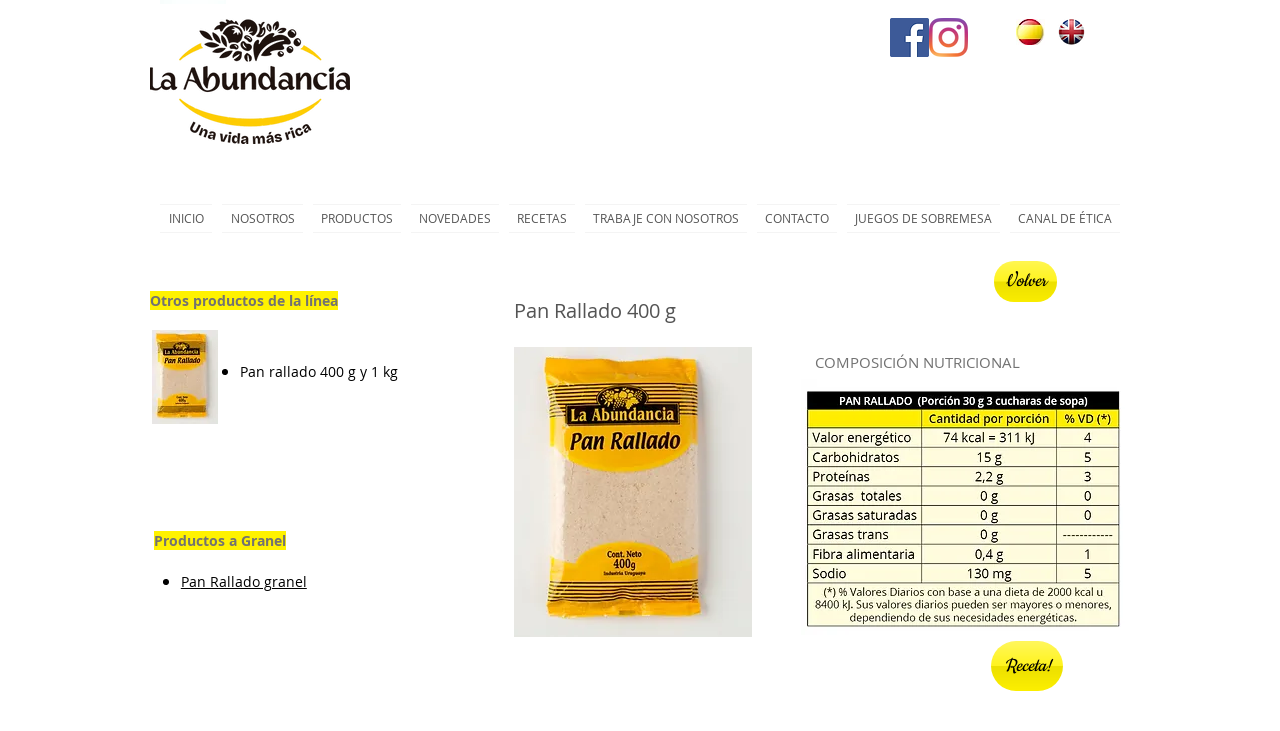

--- FILE ---
content_type: text/html; charset=UTF-8
request_url: https://www.laabundancia.com/pan-rallado
body_size: 150383
content:
<!DOCTYPE html>
<html lang="es">
<head>
  
  <meta charset='utf-8'>
  <meta name="viewport" content="width=device-width, initial-scale=1" id="wixDesktopViewport" />
  <meta http-equiv="X-UA-Compatible" content="IE=edge">
  <meta name="generator" content="Wix.com Website Builder"/>

  <link rel="icon" sizes="192x192" href="https://static.wixstatic.com/media/a19b94_74435efc00d3428080426800bf7078d3%7Emv2.png/v1/fill/w_192%2Ch_192%2Clg_1%2Cusm_0.66_1.00_0.01/a19b94_74435efc00d3428080426800bf7078d3%7Emv2.png" type="image/png"/>
  <link rel="shortcut icon" href="https://static.wixstatic.com/media/a19b94_74435efc00d3428080426800bf7078d3%7Emv2.png/v1/fill/w_32%2Ch_32%2Clg_1%2Cusm_0.66_1.00_0.01/a19b94_74435efc00d3428080426800bf7078d3%7Emv2.png" type="image/png"/>
  <link rel="apple-touch-icon" href="https://static.wixstatic.com/media/a19b94_74435efc00d3428080426800bf7078d3%7Emv2.png/v1/fill/w_180%2Ch_180%2Clg_1%2Cusm_0.66_1.00_0.01/a19b94_74435efc00d3428080426800bf7078d3%7Emv2.png" type="image/png"/>

  <!-- Safari Pinned Tab Icon -->
  <!-- <link rel="mask-icon" href="https://static.wixstatic.com/media/a19b94_74435efc00d3428080426800bf7078d3%7Emv2.png/v1/fill/w_32%2Ch_32%2Clg_1%2Cusm_0.66_1.00_0.01/a19b94_74435efc00d3428080426800bf7078d3%7Emv2.png"> -->

  <!-- Original trials -->
  


  <!-- Segmenter Polyfill -->
  <script>
    if (!window.Intl || !window.Intl.Segmenter) {
      (function() {
        var script = document.createElement('script');
        script.src = 'https://static.parastorage.com/unpkg/@formatjs/intl-segmenter@11.7.10/polyfill.iife.js';
        document.head.appendChild(script);
      })();
    }
  </script>

  <!-- Legacy Polyfills -->
  <script nomodule="" src="https://static.parastorage.com/unpkg/core-js-bundle@3.2.1/minified.js"></script>
  <script nomodule="" src="https://static.parastorage.com/unpkg/focus-within-polyfill@5.0.9/dist/focus-within-polyfill.js"></script>

  <!-- Performance API Polyfills -->
  <script>
  (function () {
    var noop = function noop() {};
    if ("performance" in window === false) {
      window.performance = {};
    }
    window.performance.mark = performance.mark || noop;
    window.performance.measure = performance.measure || noop;
    if ("now" in window.performance === false) {
      var nowOffset = Date.now();
      if (performance.timing && performance.timing.navigationStart) {
        nowOffset = performance.timing.navigationStart;
      }
      window.performance.now = function now() {
        return Date.now() - nowOffset;
      };
    }
  })();
  </script>

  <!-- Globals Definitions -->
  <script>
    (function () {
      var now = Date.now()
      window.initialTimestamps = {
        initialTimestamp: now,
        initialRequestTimestamp: Math.round(performance.timeOrigin ? performance.timeOrigin : now - performance.now())
      }

      window.thunderboltTag = "libs-releases-GA-local"
      window.thunderboltVersion = "1.16780.0"
    })();
  </script>

  <!-- Essential Viewer Model -->
  <script type="application/json" id="wix-essential-viewer-model">{"fleetConfig":{"fleetName":"wix-thunderbolt","type":"GA","code":0},"mode":{"qa":false,"enableTestApi":false,"debug":false,"ssrIndicator":false,"ssrOnly":false,"siteAssetsFallback":"enable","versionIndicator":false},"componentsLibrariesTopology":[{"artifactId":"editor-elements","namespace":"wixui","url":"https:\/\/static.parastorage.com\/services\/editor-elements\/1.14853.0"},{"artifactId":"editor-elements","namespace":"dsgnsys","url":"https:\/\/static.parastorage.com\/services\/editor-elements\/1.14853.0"}],"siteFeaturesConfigs":{"sessionManager":{"isRunningInDifferentSiteContext":false}},"language":{"userLanguage":"es"},"siteAssets":{"clientTopology":{"mediaRootUrl":"https:\/\/static.wixstatic.com","staticMediaUrl":"https:\/\/static.wixstatic.com\/media","moduleRepoUrl":"https:\/\/static.parastorage.com\/unpkg","fileRepoUrl":"https:\/\/static.parastorage.com\/services","viewerAppsUrl":"https:\/\/viewer-apps.parastorage.com","viewerAssetsUrl":"https:\/\/viewer-assets.parastorage.com","siteAssetsUrl":"https:\/\/siteassets.parastorage.com","pageJsonServerUrls":["https:\/\/pages.parastorage.com","https:\/\/staticorigin.wixstatic.com","https:\/\/www.laabundancia.com","https:\/\/fallback.wix.com\/wix-html-editor-pages-webapp\/page"],"pathOfTBModulesInFileRepoForFallback":"wix-thunderbolt\/dist\/"}},"siteFeatures":["accessibility","appMonitoring","assetsLoader","businessLogger","captcha","clickHandlerRegistrar","commonConfig","componentsLoader","componentsRegistry","consentPolicy","contentReflow","cyclicTabbing","domSelectors","domStore","environmentWixCodeSdk","environment","locationWixCodeSdk","mpaNavigation","navigationManager","navigationPhases","ooi","pages","panorama","renderer","reporter","router","scrollRestoration","seoWixCodeSdk","seo","sessionManager","siteMembersWixCodeSdk","siteMembers","siteScrollBlocker","siteWixCodeSdk","speculationRules","ssrCache","stores","structureApi","thunderboltInitializer","tpaCommons","translations","usedPlatformApis","warmupData","windowMessageRegistrar","windowWixCodeSdk","wixCustomElementComponent","wixEmbedsApi","componentsReact","platform"],"site":{"externalBaseUrl":"https:\/\/www.laabundancia.com","isSEO":false},"media":{"staticMediaUrl":"https:\/\/static.wixstatic.com\/media","mediaRootUrl":"https:\/\/static.wixstatic.com\/","staticVideoUrl":"https:\/\/video.wixstatic.com\/"},"requestUrl":"https:\/\/www.laabundancia.com\/pan-rallado","rollout":{"siteAssetsVersionsRollout":false,"isDACRollout":0,"isTBRollout":false},"commonConfig":{"brand":"wix","host":"VIEWER","bsi":"","consentPolicy":{},"consentPolicyHeader":{},"siteRevision":"946","renderingFlow":"NONE","language":"es","locale":"es-uy"},"interactionSampleRatio":0.01,"accessTokensUrl":"https:\/\/www.laabundancia.com\/_api\/v1\/access-tokens","isExcludedFromSecurityExperiments":false,"experiments":{"specs.thunderbolt.hardenFetchAndXHR":true,"specs.thunderbolt.securityExperiments":true,"specs.thunderbolt.browserCacheReload":true,"specs.thunderbolt.removeDynamicModelTopology":true}}</script>
  <script>window.viewerModel = JSON.parse(document.getElementById('wix-essential-viewer-model').textContent)</script>

  <script>
    window.commonConfig = viewerModel.commonConfig
  </script>

  
  <!-- BEGIN handleAccessTokens bundle -->

  <script data-url="https://static.parastorage.com/services/wix-thunderbolt/dist/handleAccessTokens.inline.4f2f9a53.bundle.min.js">(()=>{"use strict";function e(e){let{context:o,property:r,value:n,enumerable:i=!0}=e,c=e.get,l=e.set;if(!r||void 0===n&&!c&&!l)return new Error("property and value are required");let a=o||globalThis,s=a?.[r],u={};if(void 0!==n)u.value=n;else{if(c){let e=t(c);e&&(u.get=e)}if(l){let e=t(l);e&&(u.set=e)}}let p={...u,enumerable:i||!1,configurable:!1};void 0!==n&&(p.writable=!1);try{Object.defineProperty(a,r,p)}catch(e){return e instanceof TypeError?s:e}return s}function t(e,t){return"function"==typeof e?e:!0===e?.async&&"function"==typeof e.func?t?async function(t){return e.func(t)}:async function(){return e.func()}:"function"==typeof e?.func?e.func:void 0}try{e({property:"strictDefine",value:e})}catch{}try{e({property:"defineStrictObject",value:r})}catch{}try{e({property:"defineStrictMethod",value:n})}catch{}var o=["toString","toLocaleString","valueOf","constructor","prototype"];function r(t){let{context:n,property:c,propertiesToExclude:l=[],skipPrototype:a=!1,hardenPrototypePropertiesToExclude:s=[]}=t;if(!c)return new Error("property is required");let u=(n||globalThis)[c],p={},f=i(n,c);u&&("object"==typeof u||"function"==typeof u)&&Reflect.ownKeys(u).forEach(t=>{if(!l.includes(t)&&!o.includes(t)){let o=i(u,t);if(o&&(o.writable||o.configurable)){let{value:r,get:n,set:i,enumerable:c=!1}=o,l={};void 0!==r?l.value=r:n?l.get=n:i&&(l.set=i);try{let o=e({context:u,property:t,...l,enumerable:c});p[t]=o}catch(e){if(!(e instanceof TypeError))throw e;try{p[t]=o.value||o.get||o.set}catch{}}}}});let d={originalObject:u,originalProperties:p};if(!a&&void 0!==u?.prototype){let e=r({context:u,property:"prototype",propertiesToExclude:s,skipPrototype:!0});e instanceof Error||(d.originalPrototype=e?.originalObject,d.originalPrototypeProperties=e?.originalProperties)}return e({context:n,property:c,value:u,enumerable:f?.enumerable}),d}function n(t,o){let r=(o||globalThis)[t],n=i(o||globalThis,t);return r&&n&&(n.writable||n.configurable)?(Object.freeze(r),e({context:globalThis,property:t,value:r})):r}function i(e,t){if(e&&t)try{return Reflect.getOwnPropertyDescriptor(e,t)}catch{return}}function c(e){if("string"!=typeof e)return e;try{return decodeURIComponent(e).toLowerCase().trim()}catch{return e.toLowerCase().trim()}}function l(e,t){let o="";if("string"==typeof e)o=e.split("=")[0]?.trim()||"";else{if(!e||"string"!=typeof e.name)return!1;o=e.name}return t.has(c(o)||"")}function a(e,t){let o;return o="string"==typeof e?e.split(";").map(e=>e.trim()).filter(e=>e.length>0):e||[],o.filter(e=>!l(e,t))}var s=null;function u(){return null===s&&(s=typeof Document>"u"?void 0:Object.getOwnPropertyDescriptor(Document.prototype,"cookie")),s}function p(t,o){if(!globalThis?.cookieStore)return;let r=globalThis.cookieStore.get.bind(globalThis.cookieStore),n=globalThis.cookieStore.getAll.bind(globalThis.cookieStore),i=globalThis.cookieStore.set.bind(globalThis.cookieStore),c=globalThis.cookieStore.delete.bind(globalThis.cookieStore);return e({context:globalThis.CookieStore.prototype,property:"get",value:async function(e){return l(("string"==typeof e?e:e.name)||"",t)?null:r.call(this,e)},enumerable:!0}),e({context:globalThis.CookieStore.prototype,property:"getAll",value:async function(){return a(await n.apply(this,Array.from(arguments)),t)},enumerable:!0}),e({context:globalThis.CookieStore.prototype,property:"set",value:async function(){let e=Array.from(arguments);if(!l(1===e.length?e[0].name:e[0],t))return i.apply(this,e);o&&console.warn(o)},enumerable:!0}),e({context:globalThis.CookieStore.prototype,property:"delete",value:async function(){let e=Array.from(arguments);if(!l(1===e.length?e[0].name:e[0],t))return c.apply(this,e)},enumerable:!0}),e({context:globalThis.cookieStore,property:"prototype",value:globalThis.CookieStore.prototype,enumerable:!1}),e({context:globalThis,property:"cookieStore",value:globalThis.cookieStore,enumerable:!0}),{get:r,getAll:n,set:i,delete:c}}var f=["TextEncoder","TextDecoder","XMLHttpRequestEventTarget","EventTarget","URL","JSON","Reflect","Object","Array","Map","Set","WeakMap","WeakSet","Promise","Symbol","Error"],d=["addEventListener","removeEventListener","dispatchEvent","encodeURI","encodeURIComponent","decodeURI","decodeURIComponent"];const y=(e,t)=>{try{const o=t?t.get.call(document):document.cookie;return o.split(";").map(e=>e.trim()).filter(t=>t?.startsWith(e))[0]?.split("=")[1]}catch(e){return""}},g=(e="",t="",o="/")=>`${e}=; ${t?`domain=${t};`:""} max-age=0; path=${o}; expires=Thu, 01 Jan 1970 00:00:01 GMT`;function m(){(function(){if("undefined"!=typeof window){const e=performance.getEntriesByType("navigation")[0];return"back_forward"===(e?.type||"")}return!1})()&&function(){const{counter:e}=function(){const e=b("getItem");if(e){const[t,o]=e.split("-"),r=o?parseInt(o,10):0;if(r>=3){const e=t?Number(t):0;if(Date.now()-e>6e4)return{counter:0}}return{counter:r}}return{counter:0}}();e<3?(!function(e=1){b("setItem",`${Date.now()}-${e}`)}(e+1),window.location.reload()):console.error("ATS: Max reload attempts reached")}()}function b(e,t){try{return sessionStorage[e]("reload",t||"")}catch(e){console.error("ATS: Error calling sessionStorage:",e)}}const h="client-session-bind",v="sec-fetch-unsupported",{experiments:w}=window.viewerModel,T=[h,"client-binding",v,"svSession","smSession","server-session-bind","wixSession2","wixSession3"].map(e=>e.toLowerCase()),{cookie:S}=function(t,o){let r=new Set(t);return e({context:document,property:"cookie",set:{func:e=>function(e,t,o,r){let n=u(),i=c(t.split(";")[0]||"")||"";[...o].every(e=>!i.startsWith(e.toLowerCase()))&&n?.set?n.set.call(e,t):r&&console.warn(r)}(document,e,r,o)},get:{func:()=>function(e,t){let o=u();if(!o?.get)throw new Error("Cookie descriptor or getter not available");return a(o.get.call(e),t).join("; ")}(document,r)},enumerable:!0}),{cookieStore:p(r,o),cookie:u()}}(T),k="tbReady",x="security_overrideGlobals",{experiments:E,siteFeaturesConfigs:C,accessTokensUrl:P}=window.viewerModel,R=P,M={},O=(()=>{const e=y(h,S);if(w["specs.thunderbolt.browserCacheReload"]){y(v,S)||e?b("removeItem"):m()}return(()=>{const e=g(h),t=g(h,location.hostname);S.set.call(document,e),S.set.call(document,t)})(),e})();O&&(M["client-binding"]=O);const D=fetch;addEventListener(k,function e(t){const{logger:o}=t.detail;try{window.tb.init({fetch:D,fetchHeaders:M})}catch(e){const t=new Error("TB003");o.meter(`${x}_${t.message}`,{paramsOverrides:{errorType:x,eventString:t.message}}),window?.viewerModel?.mode.debug&&console.error(e)}finally{removeEventListener(k,e)}}),E["specs.thunderbolt.hardenFetchAndXHR"]||(window.fetchDynamicModel=()=>C.sessionManager.isRunningInDifferentSiteContext?Promise.resolve({}):fetch(R,{credentials:"same-origin",headers:M}).then(function(e){if(!e.ok)throw new Error(`[${e.status}]${e.statusText}`);return e.json()}),window.dynamicModelPromise=window.fetchDynamicModel())})();
//# sourceMappingURL=https://static.parastorage.com/services/wix-thunderbolt/dist/handleAccessTokens.inline.4f2f9a53.bundle.min.js.map</script>

<!-- END handleAccessTokens bundle -->

<!-- BEGIN overrideGlobals bundle -->

<script data-url="https://static.parastorage.com/services/wix-thunderbolt/dist/overrideGlobals.inline.ec13bfcf.bundle.min.js">(()=>{"use strict";function e(e){let{context:r,property:o,value:n,enumerable:i=!0}=e,c=e.get,a=e.set;if(!o||void 0===n&&!c&&!a)return new Error("property and value are required");let l=r||globalThis,u=l?.[o],s={};if(void 0!==n)s.value=n;else{if(c){let e=t(c);e&&(s.get=e)}if(a){let e=t(a);e&&(s.set=e)}}let p={...s,enumerable:i||!1,configurable:!1};void 0!==n&&(p.writable=!1);try{Object.defineProperty(l,o,p)}catch(e){return e instanceof TypeError?u:e}return u}function t(e,t){return"function"==typeof e?e:!0===e?.async&&"function"==typeof e.func?t?async function(t){return e.func(t)}:async function(){return e.func()}:"function"==typeof e?.func?e.func:void 0}try{e({property:"strictDefine",value:e})}catch{}try{e({property:"defineStrictObject",value:o})}catch{}try{e({property:"defineStrictMethod",value:n})}catch{}var r=["toString","toLocaleString","valueOf","constructor","prototype"];function o(t){let{context:n,property:c,propertiesToExclude:a=[],skipPrototype:l=!1,hardenPrototypePropertiesToExclude:u=[]}=t;if(!c)return new Error("property is required");let s=(n||globalThis)[c],p={},f=i(n,c);s&&("object"==typeof s||"function"==typeof s)&&Reflect.ownKeys(s).forEach(t=>{if(!a.includes(t)&&!r.includes(t)){let r=i(s,t);if(r&&(r.writable||r.configurable)){let{value:o,get:n,set:i,enumerable:c=!1}=r,a={};void 0!==o?a.value=o:n?a.get=n:i&&(a.set=i);try{let r=e({context:s,property:t,...a,enumerable:c});p[t]=r}catch(e){if(!(e instanceof TypeError))throw e;try{p[t]=r.value||r.get||r.set}catch{}}}}});let d={originalObject:s,originalProperties:p};if(!l&&void 0!==s?.prototype){let e=o({context:s,property:"prototype",propertiesToExclude:u,skipPrototype:!0});e instanceof Error||(d.originalPrototype=e?.originalObject,d.originalPrototypeProperties=e?.originalProperties)}return e({context:n,property:c,value:s,enumerable:f?.enumerable}),d}function n(t,r){let o=(r||globalThis)[t],n=i(r||globalThis,t);return o&&n&&(n.writable||n.configurable)?(Object.freeze(o),e({context:globalThis,property:t,value:o})):o}function i(e,t){if(e&&t)try{return Reflect.getOwnPropertyDescriptor(e,t)}catch{return}}function c(e){if("string"!=typeof e)return e;try{return decodeURIComponent(e).toLowerCase().trim()}catch{return e.toLowerCase().trim()}}function a(e,t){return e instanceof Headers?e.forEach((r,o)=>{l(o,t)||e.delete(o)}):Object.keys(e).forEach(r=>{l(r,t)||delete e[r]}),e}function l(e,t){return!t.has(c(e)||"")}function u(e,t){let r=!0,o=function(e){let t,r;if(globalThis.Request&&e instanceof Request)t=e.url;else{if("function"!=typeof e?.toString)throw new Error("Unsupported type for url");t=e.toString()}try{return new URL(t).pathname}catch{return r=t.replace(/#.+/gi,"").split("?").shift(),r.startsWith("/")?r:`/${r}`}}(e),n=c(o);return n&&t.some(e=>n.includes(e))&&(r=!1),r}function s(t,r,o){let n=fetch,i=XMLHttpRequest,c=new Set(r);function s(){let e=new i,r=e.open,n=e.setRequestHeader;return e.open=function(){let n=Array.from(arguments),i=n[1];if(n.length<2||u(i,t))return r.apply(e,n);throw new Error(o||`Request not allowed for path ${i}`)},e.setRequestHeader=function(t,r){l(decodeURIComponent(t),c)&&n.call(e,t,r)},e}return e({property:"fetch",value:function(){let e=function(e,t){return globalThis.Request&&e[0]instanceof Request&&e[0]?.headers?a(e[0].headers,t):e[1]?.headers&&a(e[1].headers,t),e}(arguments,c);return u(arguments[0],t)?n.apply(globalThis,Array.from(e)):new Promise((e,t)=>{t(new Error(o||`Request not allowed for path ${arguments[0]}`))})},enumerable:!0}),e({property:"XMLHttpRequest",value:s,enumerable:!0}),Object.keys(i).forEach(e=>{s[e]=i[e]}),{fetch:n,XMLHttpRequest:i}}var p=["TextEncoder","TextDecoder","XMLHttpRequestEventTarget","EventTarget","URL","JSON","Reflect","Object","Array","Map","Set","WeakMap","WeakSet","Promise","Symbol","Error"],f=["addEventListener","removeEventListener","dispatchEvent","encodeURI","encodeURIComponent","decodeURI","decodeURIComponent"];const d=function(){let t=globalThis.open,r=document.open;function o(e,r,o){let n="string"!=typeof e,i=t.call(window,e,r,o);return n||e&&function(e){return e.startsWith("//")&&/(?:[a-z0-9](?:[a-z0-9-]{0,61}[a-z0-9])?\.)+[a-z0-9][a-z0-9-]{0,61}[a-z0-9]/g.test(`${location.protocol}:${e}`)&&(e=`${location.protocol}${e}`),!e.startsWith("http")||new URL(e).hostname===location.hostname}(e)?{}:i}return e({property:"open",value:o,context:globalThis,enumerable:!0}),e({property:"open",value:function(e,t,n){return e?o(e,t,n):r.call(document,e||"",t||"",n||"")},context:document,enumerable:!0}),{open:t,documentOpen:r}},y=function(){let t=document.createElement,r=Element.prototype.setAttribute,o=Element.prototype.setAttributeNS;return e({property:"createElement",context:document,value:function(n,i){let a=t.call(document,n,i);if("iframe"===c(n)){e({property:"srcdoc",context:a,get:()=>"",set:()=>{console.warn("`srcdoc` is not allowed in iframe elements.")}});let t=function(e,t){"srcdoc"!==e.toLowerCase()?r.call(a,e,t):console.warn("`srcdoc` attribute is not allowed to be set.")},n=function(e,t,r){"srcdoc"!==t.toLowerCase()?o.call(a,e,t,r):console.warn("`srcdoc` attribute is not allowed to be set.")};a.setAttribute=t,a.setAttributeNS=n}return a},enumerable:!0}),{createElement:t,setAttribute:r,setAttributeNS:o}},m=["client-binding"],b=["/_api/v1/access-tokens","/_api/v2/dynamicmodel","/_api/one-app-session-web/v3/businesses"],h=function(){let t=setTimeout,r=setInterval;return o("setTimeout",0,globalThis),o("setInterval",0,globalThis),{setTimeout:t,setInterval:r};function o(t,r,o){let n=o||globalThis,i=n[t];if(!i||"function"!=typeof i)throw new Error(`Function ${t} not found or is not a function`);e({property:t,value:function(){let e=Array.from(arguments);if("string"!=typeof e[r])return i.apply(n,e);console.warn(`Calling ${t} with a String Argument at index ${r} is not allowed`)},context:o,enumerable:!0})}},v=function(){if(navigator&&"serviceWorker"in navigator){let t=navigator.serviceWorker.register;return e({context:navigator.serviceWorker,property:"register",value:function(){console.log("Service worker registration is not allowed")},enumerable:!0}),{register:t}}return{}};performance.mark("overrideGlobals started");const{isExcludedFromSecurityExperiments:g,experiments:w}=window.viewerModel,E=!g&&w["specs.thunderbolt.securityExperiments"];try{d(),E&&y(),w["specs.thunderbolt.hardenFetchAndXHR"]&&E&&s(b,m),v(),(e=>{let t=[],r=[];r=r.concat(["TextEncoder","TextDecoder"]),e&&(r=r.concat(["XMLHttpRequestEventTarget","EventTarget"])),r=r.concat(["URL","JSON"]),e&&(t=t.concat(["addEventListener","removeEventListener"])),t=t.concat(["encodeURI","encodeURIComponent","decodeURI","decodeURIComponent"]),r=r.concat(["String","Number"]),e&&r.push("Object"),r=r.concat(["Reflect"]),t.forEach(e=>{n(e),["addEventListener","removeEventListener"].includes(e)&&n(e,document)}),r.forEach(e=>{o({property:e})})})(E),E&&h()}catch(e){window?.viewerModel?.mode.debug&&console.error(e);const t=new Error("TB006");window.fedops?.reportError(t,"security_overrideGlobals"),window.Sentry?window.Sentry.captureException(t):globalThis.defineStrictProperty("sentryBuffer",[t],window,!1)}performance.mark("overrideGlobals ended")})();
//# sourceMappingURL=https://static.parastorage.com/services/wix-thunderbolt/dist/overrideGlobals.inline.ec13bfcf.bundle.min.js.map</script>

<!-- END overrideGlobals bundle -->


  
  <script>
    window.commonConfig = viewerModel.commonConfig

	
  </script>

  <!-- Initial CSS -->
  <style data-url="https://static.parastorage.com/services/wix-thunderbolt/dist/main.347af09f.min.css">@keyframes slide-horizontal-new{0%{transform:translateX(100%)}}@keyframes slide-horizontal-old{80%{opacity:1}to{opacity:0;transform:translateX(-100%)}}@keyframes slide-vertical-new{0%{transform:translateY(-100%)}}@keyframes slide-vertical-old{80%{opacity:1}to{opacity:0;transform:translateY(100%)}}@keyframes out-in-new{0%{opacity:0}}@keyframes out-in-old{to{opacity:0}}:root:active-view-transition{view-transition-name:none}::view-transition{pointer-events:none}:root:active-view-transition::view-transition-new(page-group),:root:active-view-transition::view-transition-old(page-group){animation-duration:.6s;cursor:wait;pointer-events:all}:root:active-view-transition-type(SlideHorizontal)::view-transition-old(page-group){animation:slide-horizontal-old .6s cubic-bezier(.83,0,.17,1) forwards;mix-blend-mode:normal}:root:active-view-transition-type(SlideHorizontal)::view-transition-new(page-group){animation:slide-horizontal-new .6s cubic-bezier(.83,0,.17,1) backwards;mix-blend-mode:normal}:root:active-view-transition-type(SlideVertical)::view-transition-old(page-group){animation:slide-vertical-old .6s cubic-bezier(.83,0,.17,1) forwards;mix-blend-mode:normal}:root:active-view-transition-type(SlideVertical)::view-transition-new(page-group){animation:slide-vertical-new .6s cubic-bezier(.83,0,.17,1) backwards;mix-blend-mode:normal}:root:active-view-transition-type(OutIn)::view-transition-old(page-group){animation:out-in-old .35s cubic-bezier(.22,1,.36,1) forwards}:root:active-view-transition-type(OutIn)::view-transition-new(page-group){animation:out-in-new .35s cubic-bezier(.64,0,.78,0) .35s backwards}@media(prefers-reduced-motion:reduce){::view-transition-group(*),::view-transition-new(*),::view-transition-old(*){animation:none!important}}body,html{background:transparent;border:0;margin:0;outline:0;padding:0;vertical-align:baseline}body{--scrollbar-width:0px;font-family:Arial,Helvetica,sans-serif;font-size:10px}body,html{height:100%}body{overflow-x:auto;overflow-y:scroll}body:not(.responsive) #site-root{min-width:var(--site-width);width:100%}body:not([data-js-loaded]) [data-hide-prejs]{visibility:hidden}interact-element{display:contents}#SITE_CONTAINER{position:relative}:root{--one-unit:1vw;--section-max-width:9999px;--spx-stopper-max:9999px;--spx-stopper-min:0px;--browser-zoom:1}@supports(-webkit-appearance:none) and (stroke-color:transparent){:root{--safari-sticky-fix:opacity;--experimental-safari-sticky-fix:translateZ(0)}}@supports(container-type:inline-size){:root{--one-unit:1cqw}}[id^=oldHoverBox-]{mix-blend-mode:plus-lighter;transition:opacity .5s ease,visibility .5s ease}[data-mesh-id$=inlineContent-gridContainer]:has(>[id^=oldHoverBox-]){isolation:isolate}</style>
<style data-url="https://static.parastorage.com/services/wix-thunderbolt/dist/main.renderer.9cb0985f.min.css">a,abbr,acronym,address,applet,b,big,blockquote,button,caption,center,cite,code,dd,del,dfn,div,dl,dt,em,fieldset,font,footer,form,h1,h2,h3,h4,h5,h6,header,i,iframe,img,ins,kbd,label,legend,li,nav,object,ol,p,pre,q,s,samp,section,small,span,strike,strong,sub,sup,table,tbody,td,tfoot,th,thead,title,tr,tt,u,ul,var{background:transparent;border:0;margin:0;outline:0;padding:0;vertical-align:baseline}input,select,textarea{box-sizing:border-box;font-family:Helvetica,Arial,sans-serif}ol,ul{list-style:none}blockquote,q{quotes:none}ins{text-decoration:none}del{text-decoration:line-through}table{border-collapse:collapse;border-spacing:0}a{cursor:pointer;text-decoration:none}.testStyles{overflow-y:hidden}.reset-button{-webkit-appearance:none;background:none;border:0;color:inherit;font:inherit;line-height:normal;outline:0;overflow:visible;padding:0;-webkit-user-select:none;-moz-user-select:none;-ms-user-select:none}:focus{outline:none}body.device-mobile-optimized:not(.disable-site-overflow){overflow-x:hidden;overflow-y:scroll}body.device-mobile-optimized:not(.responsive) #SITE_CONTAINER{margin-left:auto;margin-right:auto;overflow-x:visible;position:relative;width:320px}body.device-mobile-optimized:not(.responsive):not(.blockSiteScrolling) #SITE_CONTAINER{margin-top:0}body.device-mobile-optimized>*{max-width:100%!important}body.device-mobile-optimized #site-root{overflow-x:hidden;overflow-y:hidden}@supports(overflow:clip){body.device-mobile-optimized #site-root{overflow-x:clip;overflow-y:clip}}body.device-mobile-non-optimized #SITE_CONTAINER #site-root{overflow-x:clip;overflow-y:clip}body.device-mobile-non-optimized.fullScreenMode{background-color:#5f6360}body.device-mobile-non-optimized.fullScreenMode #MOBILE_ACTIONS_MENU,body.device-mobile-non-optimized.fullScreenMode #SITE_BACKGROUND,body.device-mobile-non-optimized.fullScreenMode #site-root,body.fullScreenMode #WIX_ADS{visibility:hidden}body.fullScreenMode{overflow-x:hidden!important;overflow-y:hidden!important}body.fullScreenMode.device-mobile-optimized #TINY_MENU{opacity:0;pointer-events:none}body.fullScreenMode-scrollable.device-mobile-optimized{overflow-x:hidden!important;overflow-y:auto!important}body.fullScreenMode-scrollable.device-mobile-optimized #masterPage,body.fullScreenMode-scrollable.device-mobile-optimized #site-root{overflow-x:hidden!important;overflow-y:hidden!important}body.fullScreenMode-scrollable.device-mobile-optimized #SITE_BACKGROUND,body.fullScreenMode-scrollable.device-mobile-optimized #masterPage{height:auto!important}body.fullScreenMode-scrollable.device-mobile-optimized #masterPage.mesh-layout{height:0!important}body.blockSiteScrolling,body.siteScrollingBlocked{position:fixed;width:100%}body.blockSiteScrolling #SITE_CONTAINER{margin-top:calc(var(--blocked-site-scroll-margin-top)*-1)}#site-root{margin:0 auto;min-height:100%;position:relative;top:var(--wix-ads-height)}#site-root img:not([src]){visibility:hidden}#site-root svg img:not([src]){visibility:visible}.auto-generated-link{color:inherit}#SCROLL_TO_BOTTOM,#SCROLL_TO_TOP{height:0}.has-click-trigger{cursor:pointer}.fullScreenOverlay{bottom:0;display:flex;justify-content:center;left:0;overflow-y:hidden;position:fixed;right:0;top:-60px;z-index:1005}.fullScreenOverlay>.fullScreenOverlayContent{bottom:0;left:0;margin:0 auto;overflow:hidden;position:absolute;right:0;top:60px;transform:translateZ(0)}[data-mesh-id$=centeredContent],[data-mesh-id$=form],[data-mesh-id$=inlineContent]{pointer-events:none;position:relative}[data-mesh-id$=-gridWrapper],[data-mesh-id$=-rotated-wrapper]{pointer-events:none}[data-mesh-id$=-gridContainer]>*,[data-mesh-id$=-rotated-wrapper]>*,[data-mesh-id$=inlineContent]>:not([data-mesh-id$=-gridContainer]){pointer-events:auto}.device-mobile-optimized #masterPage.mesh-layout #SOSP_CONTAINER_CUSTOM_ID{grid-area:2/1/3/2;-ms-grid-row:2;position:relative}#masterPage.mesh-layout{-ms-grid-rows:max-content max-content min-content max-content;-ms-grid-columns:100%;align-items:start;display:-ms-grid;display:grid;grid-template-columns:100%;grid-template-rows:max-content max-content min-content max-content;justify-content:stretch}#masterPage.mesh-layout #PAGES_CONTAINER,#masterPage.mesh-layout #SITE_FOOTER-placeholder,#masterPage.mesh-layout #SITE_FOOTER_WRAPPER,#masterPage.mesh-layout #SITE_HEADER-placeholder,#masterPage.mesh-layout #SITE_HEADER_WRAPPER,#masterPage.mesh-layout #SOSP_CONTAINER_CUSTOM_ID[data-state~=mobileView],#masterPage.mesh-layout #soapAfterPagesContainer,#masterPage.mesh-layout #soapBeforePagesContainer{-ms-grid-row-align:start;-ms-grid-column-align:start;-ms-grid-column:1}#masterPage.mesh-layout #SITE_HEADER-placeholder,#masterPage.mesh-layout #SITE_HEADER_WRAPPER{grid-area:1/1/2/2;-ms-grid-row:1}#masterPage.mesh-layout #PAGES_CONTAINER,#masterPage.mesh-layout #soapAfterPagesContainer,#masterPage.mesh-layout #soapBeforePagesContainer{grid-area:3/1/4/2;-ms-grid-row:3}#masterPage.mesh-layout #soapAfterPagesContainer,#masterPage.mesh-layout #soapBeforePagesContainer{width:100%}#masterPage.mesh-layout #PAGES_CONTAINER{align-self:stretch}#masterPage.mesh-layout main#PAGES_CONTAINER{display:block}#masterPage.mesh-layout #SITE_FOOTER-placeholder,#masterPage.mesh-layout #SITE_FOOTER_WRAPPER{grid-area:4/1/5/2;-ms-grid-row:4}#masterPage.mesh-layout #SITE_PAGES,#masterPage.mesh-layout [data-mesh-id=PAGES_CONTAINERcenteredContent],#masterPage.mesh-layout [data-mesh-id=PAGES_CONTAINERinlineContent]{height:100%}#masterPage.mesh-layout.desktop>*{width:100%}#masterPage.mesh-layout #PAGES_CONTAINER,#masterPage.mesh-layout #SITE_FOOTER,#masterPage.mesh-layout #SITE_FOOTER_WRAPPER,#masterPage.mesh-layout #SITE_HEADER,#masterPage.mesh-layout #SITE_HEADER_WRAPPER,#masterPage.mesh-layout #SITE_PAGES,#masterPage.mesh-layout #masterPageinlineContent{position:relative}#masterPage.mesh-layout #SITE_HEADER{grid-area:1/1/2/2}#masterPage.mesh-layout #SITE_FOOTER{grid-area:4/1/5/2}#masterPage.mesh-layout.overflow-x-clip #SITE_FOOTER,#masterPage.mesh-layout.overflow-x-clip #SITE_HEADER{overflow-x:clip}[data-z-counter]{z-index:0}[data-z-counter="0"]{z-index:auto}.wixSiteProperties{-webkit-font-smoothing:antialiased;-moz-osx-font-smoothing:grayscale}:root{--wst-button-color-fill-primary:rgb(var(--color_48));--wst-button-color-border-primary:rgb(var(--color_49));--wst-button-color-text-primary:rgb(var(--color_50));--wst-button-color-fill-primary-hover:rgb(var(--color_51));--wst-button-color-border-primary-hover:rgb(var(--color_52));--wst-button-color-text-primary-hover:rgb(var(--color_53));--wst-button-color-fill-primary-disabled:rgb(var(--color_54));--wst-button-color-border-primary-disabled:rgb(var(--color_55));--wst-button-color-text-primary-disabled:rgb(var(--color_56));--wst-button-color-fill-secondary:rgb(var(--color_57));--wst-button-color-border-secondary:rgb(var(--color_58));--wst-button-color-text-secondary:rgb(var(--color_59));--wst-button-color-fill-secondary-hover:rgb(var(--color_60));--wst-button-color-border-secondary-hover:rgb(var(--color_61));--wst-button-color-text-secondary-hover:rgb(var(--color_62));--wst-button-color-fill-secondary-disabled:rgb(var(--color_63));--wst-button-color-border-secondary-disabled:rgb(var(--color_64));--wst-button-color-text-secondary-disabled:rgb(var(--color_65));--wst-color-fill-base-1:rgb(var(--color_36));--wst-color-fill-base-2:rgb(var(--color_37));--wst-color-fill-base-shade-1:rgb(var(--color_38));--wst-color-fill-base-shade-2:rgb(var(--color_39));--wst-color-fill-base-shade-3:rgb(var(--color_40));--wst-color-fill-accent-1:rgb(var(--color_41));--wst-color-fill-accent-2:rgb(var(--color_42));--wst-color-fill-accent-3:rgb(var(--color_43));--wst-color-fill-accent-4:rgb(var(--color_44));--wst-color-fill-background-primary:rgb(var(--color_11));--wst-color-fill-background-secondary:rgb(var(--color_12));--wst-color-text-primary:rgb(var(--color_15));--wst-color-text-secondary:rgb(var(--color_14));--wst-color-action:rgb(var(--color_18));--wst-color-disabled:rgb(var(--color_39));--wst-color-title:rgb(var(--color_45));--wst-color-subtitle:rgb(var(--color_46));--wst-color-line:rgb(var(--color_47));--wst-font-style-h2:var(--font_2);--wst-font-style-h3:var(--font_3);--wst-font-style-h4:var(--font_4);--wst-font-style-h5:var(--font_5);--wst-font-style-h6:var(--font_6);--wst-font-style-body-large:var(--font_7);--wst-font-style-body-medium:var(--font_8);--wst-font-style-body-small:var(--font_9);--wst-font-style-body-x-small:var(--font_10);--wst-color-custom-1:rgb(var(--color_13));--wst-color-custom-2:rgb(var(--color_16));--wst-color-custom-3:rgb(var(--color_17));--wst-color-custom-4:rgb(var(--color_19));--wst-color-custom-5:rgb(var(--color_20));--wst-color-custom-6:rgb(var(--color_21));--wst-color-custom-7:rgb(var(--color_22));--wst-color-custom-8:rgb(var(--color_23));--wst-color-custom-9:rgb(var(--color_24));--wst-color-custom-10:rgb(var(--color_25));--wst-color-custom-11:rgb(var(--color_26));--wst-color-custom-12:rgb(var(--color_27));--wst-color-custom-13:rgb(var(--color_28));--wst-color-custom-14:rgb(var(--color_29));--wst-color-custom-15:rgb(var(--color_30));--wst-color-custom-16:rgb(var(--color_31));--wst-color-custom-17:rgb(var(--color_32));--wst-color-custom-18:rgb(var(--color_33));--wst-color-custom-19:rgb(var(--color_34));--wst-color-custom-20:rgb(var(--color_35))}.wix-presets-wrapper{display:contents}</style>

  <meta name="format-detection" content="telephone=no">
  <meta name="skype_toolbar" content="skype_toolbar_parser_compatible">
  
  

  

  
      <!--pageHtmlEmbeds.head start-->
      <script type="wix/htmlEmbeds" id="pageHtmlEmbeds.head start"></script>
    
      <script type="wix/htmlEmbeds" id="pageHtmlEmbeds.head end"></script>
      <!--pageHtmlEmbeds.head end-->
  

  <!-- head performance data start -->
  
  <!-- head performance data end -->
  

    


<meta http-equiv="X-Wix-Meta-Site-Id" content="074d9243-df79-46c9-99f4-a9c6b9eb9245">
<meta http-equiv="X-Wix-Application-Instance-Id" content="4866509f-f2de-4166-bf4c-509dde88f2b6">

    <meta http-equiv="X-Wix-Published-Version" content="946"/>



    <meta http-equiv="etag" content="bug"/>

<!-- render-head end -->

<style data-href="https://static.parastorage.com/services/editor-elements-library/dist/thunderbolt/rb_wixui.thunderbolt_bootstrap-classic.72e6a2a3.min.css">.PlZyDq{touch-action:manipulation}.uDW_Qe{align-items:center;box-sizing:border-box;display:flex;justify-content:var(--label-align);min-width:100%;text-align:initial;width:-moz-max-content;width:max-content}.uDW_Qe:before{max-width:var(--margin-start,0)}.uDW_Qe:after,.uDW_Qe:before{align-self:stretch;content:"";flex-grow:1}.uDW_Qe:after{max-width:var(--margin-end,0)}.FubTgk{height:100%}.FubTgk .uDW_Qe{border-radius:var(--corvid-border-radius,var(--rd,0));bottom:0;box-shadow:var(--shd,0 1px 4px rgba(0,0,0,.6));left:0;position:absolute;right:0;top:0;transition:var(--trans1,border-color .4s ease 0s,background-color .4s ease 0s)}.FubTgk .uDW_Qe:link,.FubTgk .uDW_Qe:visited{border-color:transparent}.FubTgk .l7_2fn{color:var(--corvid-color,rgb(var(--txt,var(--color_15,color_15))));font:var(--fnt,var(--font_5));margin:0;position:relative;transition:var(--trans2,color .4s ease 0s);white-space:nowrap}.FubTgk[aria-disabled=false] .uDW_Qe{background-color:var(--corvid-background-color,rgba(var(--bg,var(--color_17,color_17)),var(--alpha-bg,1)));border:solid var(--corvid-border-color,rgba(var(--brd,var(--color_15,color_15)),var(--alpha-brd,1))) var(--corvid-border-width,var(--brw,0));cursor:pointer!important}:host(.device-mobile-optimized) .FubTgk[aria-disabled=false]:active .uDW_Qe,body.device-mobile-optimized .FubTgk[aria-disabled=false]:active .uDW_Qe{background-color:var(--corvid-hover-background-color,rgba(var(--bgh,var(--color_18,color_18)),var(--alpha-bgh,1)));border-color:var(--corvid-hover-border-color,rgba(var(--brdh,var(--color_15,color_15)),var(--alpha-brdh,1)))}:host(.device-mobile-optimized) .FubTgk[aria-disabled=false]:active .l7_2fn,body.device-mobile-optimized .FubTgk[aria-disabled=false]:active .l7_2fn{color:var(--corvid-hover-color,rgb(var(--txth,var(--color_15,color_15))))}:host(:not(.device-mobile-optimized)) .FubTgk[aria-disabled=false]:hover .uDW_Qe,body:not(.device-mobile-optimized) .FubTgk[aria-disabled=false]:hover .uDW_Qe{background-color:var(--corvid-hover-background-color,rgba(var(--bgh,var(--color_18,color_18)),var(--alpha-bgh,1)));border-color:var(--corvid-hover-border-color,rgba(var(--brdh,var(--color_15,color_15)),var(--alpha-brdh,1)))}:host(:not(.device-mobile-optimized)) .FubTgk[aria-disabled=false]:hover .l7_2fn,body:not(.device-mobile-optimized) .FubTgk[aria-disabled=false]:hover .l7_2fn{color:var(--corvid-hover-color,rgb(var(--txth,var(--color_15,color_15))))}.FubTgk[aria-disabled=true] .uDW_Qe{background-color:var(--corvid-disabled-background-color,rgba(var(--bgd,204,204,204),var(--alpha-bgd,1)));border-color:var(--corvid-disabled-border-color,rgba(var(--brdd,204,204,204),var(--alpha-brdd,1)));border-style:solid;border-width:var(--corvid-border-width,var(--brw,0))}.FubTgk[aria-disabled=true] .l7_2fn{color:var(--corvid-disabled-color,rgb(var(--txtd,255,255,255)))}.uUxqWY{align-items:center;box-sizing:border-box;display:flex;justify-content:var(--label-align);min-width:100%;text-align:initial;width:-moz-max-content;width:max-content}.uUxqWY:before{max-width:var(--margin-start,0)}.uUxqWY:after,.uUxqWY:before{align-self:stretch;content:"";flex-grow:1}.uUxqWY:after{max-width:var(--margin-end,0)}.Vq4wYb[aria-disabled=false] .uUxqWY{cursor:pointer}:host(.device-mobile-optimized) .Vq4wYb[aria-disabled=false]:active .wJVzSK,body.device-mobile-optimized .Vq4wYb[aria-disabled=false]:active .wJVzSK{color:var(--corvid-hover-color,rgb(var(--txth,var(--color_15,color_15))));transition:var(--trans,color .4s ease 0s)}:host(:not(.device-mobile-optimized)) .Vq4wYb[aria-disabled=false]:hover .wJVzSK,body:not(.device-mobile-optimized) .Vq4wYb[aria-disabled=false]:hover .wJVzSK{color:var(--corvid-hover-color,rgb(var(--txth,var(--color_15,color_15))));transition:var(--trans,color .4s ease 0s)}.Vq4wYb .uUxqWY{bottom:0;left:0;position:absolute;right:0;top:0}.Vq4wYb .wJVzSK{color:var(--corvid-color,rgb(var(--txt,var(--color_15,color_15))));font:var(--fnt,var(--font_5));transition:var(--trans,color .4s ease 0s);white-space:nowrap}.Vq4wYb[aria-disabled=true] .wJVzSK{color:var(--corvid-disabled-color,rgb(var(--txtd,255,255,255)))}:host(:not(.device-mobile-optimized)) .CohWsy,body:not(.device-mobile-optimized) .CohWsy{display:flex}:host(:not(.device-mobile-optimized)) .V5AUxf,body:not(.device-mobile-optimized) .V5AUxf{-moz-column-gap:var(--margin);column-gap:var(--margin);direction:var(--direction);display:flex;margin:0 auto;position:relative;width:calc(100% - var(--padding)*2)}:host(:not(.device-mobile-optimized)) .V5AUxf>*,body:not(.device-mobile-optimized) .V5AUxf>*{direction:ltr;flex:var(--column-flex) 1 0%;left:0;margin-bottom:var(--padding);margin-top:var(--padding);min-width:0;position:relative;top:0}:host(.device-mobile-optimized) .V5AUxf,body.device-mobile-optimized .V5AUxf{display:block;padding-bottom:var(--padding-y);padding-left:var(--padding-x,0);padding-right:var(--padding-x,0);padding-top:var(--padding-y);position:relative}:host(.device-mobile-optimized) .V5AUxf>*,body.device-mobile-optimized .V5AUxf>*{margin-bottom:var(--margin);position:relative}:host(.device-mobile-optimized) .V5AUxf>:first-child,body.device-mobile-optimized .V5AUxf>:first-child{margin-top:var(--firstChildMarginTop,0)}:host(.device-mobile-optimized) .V5AUxf>:last-child,body.device-mobile-optimized .V5AUxf>:last-child{margin-bottom:var(--lastChildMarginBottom)}.LIhNy3{backface-visibility:hidden}.jhxvbR,.mtrorN{display:block;height:100%;width:100%}.jhxvbR img{max-width:var(--wix-img-max-width,100%)}.jhxvbR[data-animate-blur] img{filter:blur(9px);transition:filter .8s ease-in}.jhxvbR[data-animate-blur] img[data-load-done]{filter:none}.if7Vw2{height:100%;left:0;-webkit-mask-image:var(--mask-image,none);mask-image:var(--mask-image,none);-webkit-mask-position:var(--mask-position,0);mask-position:var(--mask-position,0);-webkit-mask-repeat:var(--mask-repeat,no-repeat);mask-repeat:var(--mask-repeat,no-repeat);-webkit-mask-size:var(--mask-size,100%);mask-size:var(--mask-size,100%);overflow:hidden;pointer-events:var(--fill-layer-background-media-pointer-events);position:absolute;top:0;width:100%}.if7Vw2.f0uTJH{clip:rect(0,auto,auto,0)}.if7Vw2 .i1tH8h{height:100%;position:absolute;top:0;width:100%}.if7Vw2 .DXi4PB{height:var(--fill-layer-image-height,100%);opacity:var(--fill-layer-image-opacity)}.if7Vw2 .DXi4PB img{height:100%;width:100%}@supports(-webkit-hyphens:none){.if7Vw2.f0uTJH{clip:auto;-webkit-clip-path:inset(0)}}.wG8dni{height:100%}.tcElKx{background-color:var(--bg-overlay-color);background-image:var(--bg-gradient);transition:var(--inherit-transition)}.ImALHf,.Ybjs9b{opacity:var(--fill-layer-video-opacity)}.UWmm3w{bottom:var(--media-padding-bottom);height:var(--media-padding-height);position:absolute;top:var(--media-padding-top);width:100%}.Yjj1af{transform:scale(var(--scale,1));transition:var(--transform-duration,transform 0s)}.ImALHf{height:100%;position:relative;width:100%}.KCM6zk{opacity:var(--fill-layer-video-opacity,var(--fill-layer-image-opacity,1))}.KCM6zk .DXi4PB,.KCM6zk .ImALHf,.KCM6zk .Ybjs9b{opacity:1}._uqPqy{clip-path:var(--fill-layer-clip)}._uqPqy,.eKyYhK{position:absolute;top:0}._uqPqy,.eKyYhK,.x0mqQS img{height:100%;width:100%}.pnCr6P{opacity:0}.blf7sp,.pnCr6P{position:absolute;top:0}.blf7sp{height:0;left:0;overflow:hidden;width:0}.rWP3Gv{left:0;pointer-events:var(--fill-layer-background-media-pointer-events);position:var(--fill-layer-background-media-position)}.Tr4n3d,.rWP3Gv,.wRqk6s{height:100%;top:0;width:100%}.wRqk6s{position:absolute}.Tr4n3d{background-color:var(--fill-layer-background-overlay-color);opacity:var(--fill-layer-background-overlay-blend-opacity-fallback,1);position:var(--fill-layer-background-overlay-position);transform:var(--fill-layer-background-overlay-transform)}@supports(mix-blend-mode:overlay){.Tr4n3d{mix-blend-mode:var(--fill-layer-background-overlay-blend-mode);opacity:var(--fill-layer-background-overlay-blend-opacity,1)}}.VXAmO2{--divider-pin-height__:min(1,calc(var(--divider-layers-pin-factor__) + 1));--divider-pin-layer-height__:var( --divider-layers-pin-factor__ );--divider-pin-border__:min(1,calc(var(--divider-layers-pin-factor__) / -1 + 1));height:calc(var(--divider-height__) + var(--divider-pin-height__)*var(--divider-layers-size__)*var(--divider-layers-y__))}.VXAmO2,.VXAmO2 .dy3w_9{left:0;position:absolute;width:100%}.VXAmO2 .dy3w_9{--divider-layer-i__:var(--divider-layer-i,0);background-position:left calc(50% + var(--divider-offset-x__) + var(--divider-layers-x__)*var(--divider-layer-i__)) bottom;background-repeat:repeat-x;border-bottom-style:solid;border-bottom-width:calc(var(--divider-pin-border__)*var(--divider-layer-i__)*var(--divider-layers-y__));height:calc(var(--divider-height__) + var(--divider-pin-layer-height__)*var(--divider-layer-i__)*var(--divider-layers-y__));opacity:calc(1 - var(--divider-layer-i__)/(var(--divider-layer-i__) + 1))}.UORcXs{--divider-height__:var(--divider-top-height,auto);--divider-offset-x__:var(--divider-top-offset-x,0px);--divider-layers-size__:var(--divider-top-layers-size,0);--divider-layers-y__:var(--divider-top-layers-y,0px);--divider-layers-x__:var(--divider-top-layers-x,0px);--divider-layers-pin-factor__:var(--divider-top-layers-pin-factor,0);border-top:var(--divider-top-padding,0) solid var(--divider-top-color,currentColor);opacity:var(--divider-top-opacity,1);top:0;transform:var(--divider-top-flip,scaleY(-1))}.UORcXs .dy3w_9{background-image:var(--divider-top-image,none);background-size:var(--divider-top-size,contain);border-color:var(--divider-top-color,currentColor);bottom:0;filter:var(--divider-top-filter,none)}.UORcXs .dy3w_9[data-divider-layer="1"]{display:var(--divider-top-layer-1-display,block)}.UORcXs .dy3w_9[data-divider-layer="2"]{display:var(--divider-top-layer-2-display,block)}.UORcXs .dy3w_9[data-divider-layer="3"]{display:var(--divider-top-layer-3-display,block)}.Io4VUz{--divider-height__:var(--divider-bottom-height,auto);--divider-offset-x__:var(--divider-bottom-offset-x,0px);--divider-layers-size__:var(--divider-bottom-layers-size,0);--divider-layers-y__:var(--divider-bottom-layers-y,0px);--divider-layers-x__:var(--divider-bottom-layers-x,0px);--divider-layers-pin-factor__:var(--divider-bottom-layers-pin-factor,0);border-bottom:var(--divider-bottom-padding,0) solid var(--divider-bottom-color,currentColor);bottom:0;opacity:var(--divider-bottom-opacity,1);transform:var(--divider-bottom-flip,none)}.Io4VUz .dy3w_9{background-image:var(--divider-bottom-image,none);background-size:var(--divider-bottom-size,contain);border-color:var(--divider-bottom-color,currentColor);bottom:0;filter:var(--divider-bottom-filter,none)}.Io4VUz .dy3w_9[data-divider-layer="1"]{display:var(--divider-bottom-layer-1-display,block)}.Io4VUz .dy3w_9[data-divider-layer="2"]{display:var(--divider-bottom-layer-2-display,block)}.Io4VUz .dy3w_9[data-divider-layer="3"]{display:var(--divider-bottom-layer-3-display,block)}.YzqVVZ{overflow:visible;position:relative}.mwF7X1{backface-visibility:hidden}.YGilLk{cursor:pointer}.Tj01hh{display:block}.MW5IWV,.Tj01hh{height:100%;width:100%}.MW5IWV{left:0;-webkit-mask-image:var(--mask-image,none);mask-image:var(--mask-image,none);-webkit-mask-position:var(--mask-position,0);mask-position:var(--mask-position,0);-webkit-mask-repeat:var(--mask-repeat,no-repeat);mask-repeat:var(--mask-repeat,no-repeat);-webkit-mask-size:var(--mask-size,100%);mask-size:var(--mask-size,100%);overflow:hidden;pointer-events:var(--fill-layer-background-media-pointer-events);position:absolute;top:0}.MW5IWV.N3eg0s{clip:rect(0,auto,auto,0)}.MW5IWV .Kv1aVt{height:100%;position:absolute;top:0;width:100%}.MW5IWV .dLPlxY{height:var(--fill-layer-image-height,100%);opacity:var(--fill-layer-image-opacity)}.MW5IWV .dLPlxY img{height:100%;width:100%}@supports(-webkit-hyphens:none){.MW5IWV.N3eg0s{clip:auto;-webkit-clip-path:inset(0)}}.VgO9Yg{height:100%}.LWbAav{background-color:var(--bg-overlay-color);background-image:var(--bg-gradient);transition:var(--inherit-transition)}.K_YxMd,.yK6aSC{opacity:var(--fill-layer-video-opacity)}.NGjcJN{bottom:var(--media-padding-bottom);height:var(--media-padding-height);position:absolute;top:var(--media-padding-top);width:100%}.mNGsUM{transform:scale(var(--scale,1));transition:var(--transform-duration,transform 0s)}.K_YxMd{height:100%;position:relative;width:100%}wix-media-canvas{display:block;height:100%}.I8xA4L{opacity:var(--fill-layer-video-opacity,var(--fill-layer-image-opacity,1))}.I8xA4L .K_YxMd,.I8xA4L .dLPlxY,.I8xA4L .yK6aSC{opacity:1}.bX9O_S{clip-path:var(--fill-layer-clip)}.Z_wCwr,.bX9O_S{position:absolute;top:0}.Jxk_UL img,.Z_wCwr,.bX9O_S{height:100%;width:100%}.K8MSra{opacity:0}.K8MSra,.YTb3b4{position:absolute;top:0}.YTb3b4{height:0;left:0;overflow:hidden;width:0}.SUz0WK{left:0;pointer-events:var(--fill-layer-background-media-pointer-events);position:var(--fill-layer-background-media-position)}.FNxOn5,.SUz0WK,.m4khSP{height:100%;top:0;width:100%}.FNxOn5{position:absolute}.m4khSP{background-color:var(--fill-layer-background-overlay-color);opacity:var(--fill-layer-background-overlay-blend-opacity-fallback,1);position:var(--fill-layer-background-overlay-position);transform:var(--fill-layer-background-overlay-transform)}@supports(mix-blend-mode:overlay){.m4khSP{mix-blend-mode:var(--fill-layer-background-overlay-blend-mode);opacity:var(--fill-layer-background-overlay-blend-opacity,1)}}._C0cVf{bottom:0;left:0;position:absolute;right:0;top:0;width:100%}.hFwGTD{transform:translateY(-100%);transition:.2s ease-in}.IQgXoP{transition:.2s}.Nr3Nid{opacity:0;transition:.2s ease-in}.Nr3Nid.l4oO6c{z-index:-1!important}.iQuoC4{opacity:1;transition:.2s}.CJF7A2{height:auto}.CJF7A2,.U4Bvut{position:relative;width:100%}:host(:not(.device-mobile-optimized)) .G5K6X8,body:not(.device-mobile-optimized) .G5K6X8{margin-left:calc((100% - var(--site-width))/2);width:var(--site-width)}.xU8fqS[data-focuscycled=active]{outline:1px solid transparent}.xU8fqS[data-focuscycled=active]:not(:focus-within){outline:2px solid transparent;transition:outline .01s ease}.xU8fqS ._4XcTfy{background-color:var(--screenwidth-corvid-background-color,rgba(var(--bg,var(--color_11,color_11)),var(--alpha-bg,1)));border-bottom:var(--brwb,0) solid var(--screenwidth-corvid-border-color,rgba(var(--brd,var(--color_15,color_15)),var(--alpha-brd,1)));border-top:var(--brwt,0) solid var(--screenwidth-corvid-border-color,rgba(var(--brd,var(--color_15,color_15)),var(--alpha-brd,1)));bottom:0;box-shadow:var(--shd,0 0 5px rgba(0,0,0,.7));left:0;position:absolute;right:0;top:0}.xU8fqS .gUbusX{background-color:rgba(var(--bgctr,var(--color_11,color_11)),var(--alpha-bgctr,1));border-radius:var(--rd,0);bottom:var(--brwb,0);top:var(--brwt,0)}.xU8fqS .G5K6X8,.xU8fqS .gUbusX{left:0;position:absolute;right:0}.xU8fqS .G5K6X8{bottom:0;top:0}:host(.device-mobile-optimized) .xU8fqS .G5K6X8,body.device-mobile-optimized .xU8fqS .G5K6X8{left:10px;right:10px}.SPY_vo{pointer-events:none}.BmZ5pC{min-height:calc(100vh - var(--wix-ads-height));min-width:var(--site-width);position:var(--bg-position);top:var(--wix-ads-height)}.BmZ5pC,.nTOEE9{height:100%;width:100%}.nTOEE9{overflow:hidden;position:relative}.nTOEE9.sqUyGm:hover{cursor:url([data-uri]),auto}.nTOEE9.C_JY0G:hover{cursor:url([data-uri]),auto}.RZQnmg{background-color:rgb(var(--color_11));border-radius:50%;bottom:12px;height:40px;opacity:0;pointer-events:none;position:absolute;right:12px;width:40px}.RZQnmg path{fill:rgb(var(--color_15))}.RZQnmg:focus{cursor:auto;opacity:1;pointer-events:auto}.rYiAuL{cursor:pointer}.gSXewE{height:0;left:0;overflow:hidden;top:0;width:0}.OJQ_3L,.gSXewE{position:absolute}.OJQ_3L{background-color:rgb(var(--color_11));border-radius:300px;bottom:0;cursor:pointer;height:40px;margin:16px 16px;opacity:0;pointer-events:none;right:0;width:40px}.OJQ_3L path{fill:rgb(var(--color_12))}.OJQ_3L:focus{cursor:auto;opacity:1;pointer-events:auto}.j7pOnl{box-sizing:border-box;height:100%;width:100%}.BI8PVQ{min-height:var(--image-min-height);min-width:var(--image-min-width)}.BI8PVQ img,img.BI8PVQ{filter:var(--filter-effect-svg-url);-webkit-mask-image:var(--mask-image,none);mask-image:var(--mask-image,none);-webkit-mask-position:var(--mask-position,0);mask-position:var(--mask-position,0);-webkit-mask-repeat:var(--mask-repeat,no-repeat);mask-repeat:var(--mask-repeat,no-repeat);-webkit-mask-size:var(--mask-size,100% 100%);mask-size:var(--mask-size,100% 100%);-o-object-position:var(--object-position);object-position:var(--object-position)}.MazNVa{left:var(--left,auto);position:var(--position-fixed,static);top:var(--top,auto);z-index:var(--z-index,auto)}.MazNVa .BI8PVQ img{box-shadow:0 0 0 #000;position:static;-webkit-user-select:none;-moz-user-select:none;-ms-user-select:none;user-select:none}.MazNVa .j7pOnl{display:block;overflow:hidden}.MazNVa .BI8PVQ{overflow:hidden}.c7cMWz{bottom:0;left:0;position:absolute;right:0;top:0}.FVGvCX{height:auto;position:relative;width:100%}body:not(.responsive) .zK7MhX{align-self:start;grid-area:1/1/1/1;height:100%;justify-self:stretch;left:0;position:relative}:host(:not(.device-mobile-optimized)) .c7cMWz,body:not(.device-mobile-optimized) .c7cMWz{margin-left:calc((100% - var(--site-width))/2);width:var(--site-width)}.fEm0Bo .c7cMWz{background-color:rgba(var(--bg,var(--color_11,color_11)),var(--alpha-bg,1));overflow:hidden}:host(.device-mobile-optimized) .c7cMWz,body.device-mobile-optimized .c7cMWz{left:10px;right:10px}.PFkO7r{bottom:0;left:0;position:absolute;right:0;top:0}.HT5ybB{height:auto;position:relative;width:100%}body:not(.responsive) .dBAkHi{align-self:start;grid-area:1/1/1/1;height:100%;justify-self:stretch;left:0;position:relative}:host(:not(.device-mobile-optimized)) .PFkO7r,body:not(.device-mobile-optimized) .PFkO7r{margin-left:calc((100% - var(--site-width))/2);width:var(--site-width)}:host(.device-mobile-optimized) .PFkO7r,body.device-mobile-optimized .PFkO7r{left:10px;right:10px}</style>
<style data-href="https://static.parastorage.com/services/editor-elements-library/dist/thunderbolt/rb_wixui.thunderbolt[SiteButton_ShinyButtonISkin].63f955ec.min.css">.PlZyDq{touch-action:manipulation}.C1NVg8{align-items:center;box-sizing:border-box;display:flex;justify-content:var(--label-align);min-width:100%;text-align:initial;width:-moz-max-content;width:max-content}.C1NVg8:before{max-width:var(--margin-start,0)}.C1NVg8:after,.C1NVg8:before{align-self:stretch;content:"";flex-grow:1}.C1NVg8:after{max-width:var(--margin-end,0)}.m14IQl .C1NVg8{background:var(--corvid-background-color,rgba(var(--bg,var(--color_17,color_17)),var(--alpha-bg,1))) url([data-uri]) repeat-x 50% 50%;border-color:var(--corvid-border-color,rgba(var(--brd,var(--color_15,color_15)),var(--alpha-brd,1)));border-radius:var(--corvid-border-radius,var(--rd,5px));border-style:solid;border-width:var(--corvid-border-width,var(--brw,0));bottom:0;box-shadow:var(--shd,0 1px 4px rgba(0,0,0,.6));left:0;position:absolute;right:0;top:0;transition:var(--trans1,border-color .4s ease 0s,background-color .4s ease 0s)}.m14IQl .h6imkB{color:var(--corvid-color,rgb(var(--txt,var(--color_15,color_15))));font:var(--fnt,var(--font_5));margin-top:calc(-1*var(--corvid-border-width, var(--brw, 0)));margin-top:0;position:relative;transition:var(--trans2,color .4s ease 0s);white-space:nowrap}.m14IQl[aria-disabled=false] .C1NVg8{cursor:pointer}:host(.device-mobile-optimized) .m14IQl[aria-disabled=false]:active .C1NVg8,body.device-mobile-optimized .m14IQl[aria-disabled=false]:active .C1NVg8{background-color:var(--corvid-hover-background-color,rgba(var(--bgh,var(--color_18,color_18)),var(--alpha-bgh,1)));border-color:var(--corvid-hover-border-color,rgba(var(--brdh,var(--color_15,color_15)),var(--alpha-brdh,1)));transition:var(--trans1,border-color .4s ease 0s,background-color .4s ease 0s)}:host(.device-mobile-optimized) .m14IQl[aria-disabled=false]:active .h6imkB,body.device-mobile-optimized .m14IQl[aria-disabled=false]:active .h6imkB{color:var(--corvid-hover-color,rgb(var(--txth,var(--color_15,color_15))));transition:var(--trans2,color .4s ease 0s)}:host(:not(.device-mobile-optimized)) .m14IQl[aria-disabled=false]:hover .C1NVg8,body:not(.device-mobile-optimized) .m14IQl[aria-disabled=false]:hover .C1NVg8{background-color:var(--corvid-hover-background-color,rgba(var(--bgh,var(--color_18,color_18)),var(--alpha-bgh,1)));border-color:var(--corvid-hover-border-color,rgba(var(--brdh,var(--color_15,color_15)),var(--alpha-brdh,1)));transition:var(--trans1,border-color .4s ease 0s,background-color .4s ease 0s)}:host(:not(.device-mobile-optimized)) .m14IQl[aria-disabled=false]:hover .h6imkB,body:not(.device-mobile-optimized) .m14IQl[aria-disabled=false]:hover .h6imkB{color:var(--corvid-hover-color,rgb(var(--txth,var(--color_15,color_15))));transition:var(--trans2,color .4s ease 0s)}.m14IQl[aria-disabled=true] .C1NVg8{background-color:var(--corvid-disabled-background-color,rgba(var(--bgd,204,204,204),var(--alpha-bgd,1)));border-color:var(--corvid-disabled-border-color,rgba(var(--brdd,204,204,204),var(--alpha-brdd,1)))}.m14IQl[aria-disabled=true] .h6imkB{color:var(--corvid-disabled-color,rgb(var(--txtd,255,255,255)))}</style>
<style data-href="https://static.parastorage.com/services/editor-elements-library/dist/thunderbolt/rb_wixui.thunderbolt[MatrixGallery_MatrixGalleryTextOnCenterSkin].e9be6ad3.min.css">.jySANG:not(.DQxGXJ) .axnqcA{bottom:0;left:0;position:absolute;right:0;top:0}.jySANG .jtt64w{cursor:pointer}.jySANG .oEXiqG{white-space:nowrap}.jySANG .pICJLX{white-space:pre-line}.jySANG .oEXiqG,.jySANG .pICJLX{overflow:hidden;text-align:var(--text-align);text-overflow:ellipsis}.jySANG .Cp56fO,.jySANG .HXoAJD{bottom:0;left:0;position:absolute;right:0;top:0}.jySANG .axnqcA{border-radius:var(--rd,0);box-shadow:var(--shd,0 1px 4px rgba(0,0,0,.6))}.jySANG .hufL6U{background:rgba(var(--borderColor,var(--color_15,color_15)),var(--alpha-borderColor,1));border:solid var(--brw,0) rgba(var(--borderColor,var(--color_15,color_15)),var(--alpha-borderColor,1));border-radius:var(--rd,0);bottom:0;left:0;overflow:hidden;position:absolute;right:0;top:0}.jySANG .LxFCnz{border-radius:var(--rd,0);overflow:hidden}.jySANG .ePDOcq{background:rgba(var(--bgHover,var(--color_15,color_15)),var(--alpha-bgHover,1));border-radius:var(--rd,0);bottom:0;display:flex;flex-direction:column;left:0;opacity:0;padding:30px;position:absolute;right:0;top:0;transition:var(--trans,opacity .4s ease 0s)}.jySANG .oEXiqG{color:rgb(var(--titleColor,var(--color_18,color_18)));font:var(--fntt,var(--font_7));white-space:pre-line}.jySANG .pICJLX{color:rgb(var(--descColor,var(--color_11,color_11)));font:var(--fntds,var(--font_9))}.jySANG .oEXiqG,.jySANG .pICJLX{flex-shrink:0;line-height:1.3em;max-height:3.9em}.jySANG .oEXiqG:first-child,.jySANG .pICJLX:first-child{margin-top:auto}.jySANG .oEXiqG:last-child,.jySANG .pICJLX:last-child{margin-bottom:auto}.jySANG .oEXiqG+.pICJLX{margin-top:5px}.jySANG:hover .ePDOcq{opacity:1}.jySANG .HXoAJD:focus-within .ePDOcq{opacity:1}.OH99EZ{align-items:center;display:grid;justify-items:center;visibility:hidden}.OH99EZ>div:first-child{position:absolute}.OH99EZ img[src=""]{visibility:hidden}.Tj01hh,.jhxvbR{display:block;height:100%;width:100%}.jhxvbR img{max-width:var(--wix-img-max-width,100%)}.jhxvbR[data-animate-blur] img{filter:blur(9px);transition:filter .8s ease-in}.jhxvbR[data-animate-blur] img[data-load-done]{filter:none}.PIY3Tf{z-index:0}.PIY3Tf .Xf72yj{--px-spacing:var(--spacing) + 1 /var(--number-of-columns) * var(--spacing);--pct-width:1/var(--number-of-columns) * 100%;display:flex;flex-wrap:wrap;margin-bottom:calc(var(--spacing)*-1);position:relative}.PIY3Tf .Xf72yj .iSD4Yf{height:var(--row-height);margin-bottom:var(--spacing);margin-right:var(--spacing);position:relative;width:calc(var(--pct-width) - var(--px-spacing))}.PIY3Tf .Xf72yj.A8Z8NA .iSD4Yf:nth-child(5n),.PIY3Tf .Xf72yj.Mp9bM4 .iSD4Yf:nth-child(4n),.PIY3Tf .Xf72yj.Q8wBGP .iSD4Yf:nth-child(7n),.PIY3Tf .Xf72yj.WQjf5U .iSD4Yf:nth-child(1n),.PIY3Tf .Xf72yj.ZI5sRP .iSD4Yf:nth-child(3n),.PIY3Tf .Xf72yj.jYggLg .iSD4Yf:nth-child(6n),.PIY3Tf .Xf72yj.jmtjtx .iSD4Yf:nth-child(2n),.PIY3Tf .Xf72yj.pcfUB2 .iSD4Yf:nth-child(8n),.PIY3Tf .Xf72yj.umU8Cw .iSD4Yf:nth-child(10n),.PIY3Tf .Xf72yj.zwmCdS .iSD4Yf:nth-child(9n){margin-right:0}.PIY3Tf .uU40EB{height:var(--show-more-container-height);pointer-events:none;position:relative}.PIY3Tf .uU40EB .KRHpEq{cursor:pointer;pointer-events:auto}.PIY3Tf .uU40EB{text-align:center}.PIY3Tf .KRHpEq{color:rgb(var(--showMoreColor,var(--color_11,color_11)));font:var(--fntds,var(--font_9));line-height:2.3em;margin-top:2px;padding:0 10px;text-decoration:underline}</style>
<style data-href="https://static.parastorage.com/services/editor-elements-library/dist/thunderbolt/rb_wixui.thunderbolt_bootstrap.a1b00b19.min.css">.cwL6XW{cursor:pointer}.sNF2R0{opacity:0}.hLoBV3{transition:opacity var(--transition-duration) cubic-bezier(.37,0,.63,1)}.Rdf41z,.hLoBV3{opacity:1}.ftlZWo{transition:opacity var(--transition-duration) cubic-bezier(.37,0,.63,1)}.ATGlOr,.ftlZWo{opacity:0}.KQSXD0{transition:opacity var(--transition-duration) cubic-bezier(.64,0,.78,0)}.KQSXD0,.pagQKE{opacity:1}._6zG5H{opacity:0;transition:opacity var(--transition-duration) cubic-bezier(.22,1,.36,1)}.BB49uC{transform:translateX(100%)}.j9xE1V{transition:transform var(--transition-duration) cubic-bezier(.87,0,.13,1)}.ICs7Rs,.j9xE1V{transform:translateX(0)}.DxijZJ{transition:transform var(--transition-duration) cubic-bezier(.87,0,.13,1)}.B5kjYq,.DxijZJ{transform:translateX(-100%)}.cJijIV{transition:transform var(--transition-duration) cubic-bezier(.87,0,.13,1)}.cJijIV,.hOxaWM{transform:translateX(0)}.T9p3fN{transform:translateX(100%);transition:transform var(--transition-duration) cubic-bezier(.87,0,.13,1)}.qDxYJm{transform:translateY(100%)}.aA9V0P{transition:transform var(--transition-duration) cubic-bezier(.87,0,.13,1)}.YPXPAS,.aA9V0P{transform:translateY(0)}.Xf2zsA{transition:transform var(--transition-duration) cubic-bezier(.87,0,.13,1)}.Xf2zsA,.y7Kt7s{transform:translateY(-100%)}.EeUgMu{transition:transform var(--transition-duration) cubic-bezier(.87,0,.13,1)}.EeUgMu,.fdHrtm{transform:translateY(0)}.WIFaG4{transform:translateY(100%);transition:transform var(--transition-duration) cubic-bezier(.87,0,.13,1)}body:not(.responsive) .JsJXaX{overflow-x:clip}:root:active-view-transition .JsJXaX{view-transition-name:page-group}.AnQkDU{display:grid;grid-template-columns:1fr;grid-template-rows:1fr;height:100%}.AnQkDU>div{align-self:stretch!important;grid-area:1/1/2/2;justify-self:stretch!important}.StylableButton2545352419__root{-archetype:box;border:none;box-sizing:border-box;cursor:pointer;display:block;height:100%;min-height:10px;min-width:10px;padding:0;touch-action:manipulation;width:100%}.StylableButton2545352419__root[disabled]{pointer-events:none}.StylableButton2545352419__root:not(:hover):not([disabled]).StylableButton2545352419--hasBackgroundColor{background-color:var(--corvid-background-color)!important}.StylableButton2545352419__root:hover:not([disabled]).StylableButton2545352419--hasHoverBackgroundColor{background-color:var(--corvid-hover-background-color)!important}.StylableButton2545352419__root:not(:hover)[disabled].StylableButton2545352419--hasDisabledBackgroundColor{background-color:var(--corvid-disabled-background-color)!important}.StylableButton2545352419__root:not(:hover):not([disabled]).StylableButton2545352419--hasBorderColor{border-color:var(--corvid-border-color)!important}.StylableButton2545352419__root:hover:not([disabled]).StylableButton2545352419--hasHoverBorderColor{border-color:var(--corvid-hover-border-color)!important}.StylableButton2545352419__root:not(:hover)[disabled].StylableButton2545352419--hasDisabledBorderColor{border-color:var(--corvid-disabled-border-color)!important}.StylableButton2545352419__root.StylableButton2545352419--hasBorderRadius{border-radius:var(--corvid-border-radius)!important}.StylableButton2545352419__root.StylableButton2545352419--hasBorderWidth{border-width:var(--corvid-border-width)!important}.StylableButton2545352419__root:not(:hover):not([disabled]).StylableButton2545352419--hasColor,.StylableButton2545352419__root:not(:hover):not([disabled]).StylableButton2545352419--hasColor .StylableButton2545352419__label{color:var(--corvid-color)!important}.StylableButton2545352419__root:hover:not([disabled]).StylableButton2545352419--hasHoverColor,.StylableButton2545352419__root:hover:not([disabled]).StylableButton2545352419--hasHoverColor .StylableButton2545352419__label{color:var(--corvid-hover-color)!important}.StylableButton2545352419__root:not(:hover)[disabled].StylableButton2545352419--hasDisabledColor,.StylableButton2545352419__root:not(:hover)[disabled].StylableButton2545352419--hasDisabledColor .StylableButton2545352419__label{color:var(--corvid-disabled-color)!important}.StylableButton2545352419__link{-archetype:box;box-sizing:border-box;color:#000;text-decoration:none}.StylableButton2545352419__container{align-items:center;display:flex;flex-basis:auto;flex-direction:row;flex-grow:1;height:100%;justify-content:center;overflow:hidden;transition:all .2s ease,visibility 0s;width:100%}.StylableButton2545352419__label{-archetype:text;-controller-part-type:LayoutChildDisplayDropdown,LayoutFlexChildSpacing(first);max-width:100%;min-width:1.8em;overflow:hidden;text-align:center;text-overflow:ellipsis;transition:inherit;white-space:nowrap}.StylableButton2545352419__root.StylableButton2545352419--isMaxContent .StylableButton2545352419__label{text-overflow:unset}.StylableButton2545352419__root.StylableButton2545352419--isWrapText .StylableButton2545352419__label{min-width:10px;overflow-wrap:break-word;white-space:break-spaces;word-break:break-word}.StylableButton2545352419__icon{-archetype:icon;-controller-part-type:LayoutChildDisplayDropdown,LayoutFlexChildSpacing(last);flex-shrink:0;height:50px;min-width:1px;transition:inherit}.StylableButton2545352419__icon.StylableButton2545352419--override{display:block!important}.StylableButton2545352419__icon svg,.StylableButton2545352419__icon>span{display:flex;height:inherit;width:inherit}.StylableButton2545352419__root:not(:hover):not([disalbed]).StylableButton2545352419--hasIconColor .StylableButton2545352419__icon svg{fill:var(--corvid-icon-color)!important;stroke:var(--corvid-icon-color)!important}.StylableButton2545352419__root:hover:not([disabled]).StylableButton2545352419--hasHoverIconColor .StylableButton2545352419__icon svg{fill:var(--corvid-hover-icon-color)!important;stroke:var(--corvid-hover-icon-color)!important}.StylableButton2545352419__root:not(:hover)[disabled].StylableButton2545352419--hasDisabledIconColor .StylableButton2545352419__icon svg{fill:var(--corvid-disabled-icon-color)!important;stroke:var(--corvid-disabled-icon-color)!important}.aeyn4z{bottom:0;left:0;position:absolute;right:0;top:0}.qQrFOK{cursor:pointer}.VDJedC{-webkit-tap-highlight-color:rgba(0,0,0,0);fill:var(--corvid-fill-color,var(--fill));fill-opacity:var(--fill-opacity);stroke:var(--corvid-stroke-color,var(--stroke));stroke-opacity:var(--stroke-opacity);stroke-width:var(--stroke-width);filter:var(--drop-shadow,none);opacity:var(--opacity);transform:var(--flip)}.VDJedC,.VDJedC svg{bottom:0;left:0;position:absolute;right:0;top:0}.VDJedC svg{height:var(--svg-calculated-height,100%);margin:auto;padding:var(--svg-calculated-padding,0);width:var(--svg-calculated-width,100%)}.VDJedC svg:not([data-type=ugc]){overflow:visible}.l4CAhn *{vector-effect:non-scaling-stroke}.Z_l5lU{-webkit-text-size-adjust:100%;-moz-text-size-adjust:100%;text-size-adjust:100%}ol.font_100,ul.font_100{color:#080808;font-family:"Arial, Helvetica, sans-serif",serif;font-size:10px;font-style:normal;font-variant:normal;font-weight:400;letter-spacing:normal;line-height:normal;margin:0;text-decoration:none}ol.font_100 li,ul.font_100 li{margin-bottom:12px}ol.wix-list-text-align,ul.wix-list-text-align{list-style-position:inside}ol.wix-list-text-align h1,ol.wix-list-text-align h2,ol.wix-list-text-align h3,ol.wix-list-text-align h4,ol.wix-list-text-align h5,ol.wix-list-text-align h6,ol.wix-list-text-align p,ul.wix-list-text-align h1,ul.wix-list-text-align h2,ul.wix-list-text-align h3,ul.wix-list-text-align h4,ul.wix-list-text-align h5,ul.wix-list-text-align h6,ul.wix-list-text-align p{display:inline}.HQSswv{cursor:pointer}.yi6otz{clip:rect(0 0 0 0);border:0;height:1px;margin:-1px;overflow:hidden;padding:0;position:absolute;width:1px}.zQ9jDz [data-attr-richtext-marker=true]{display:block}.zQ9jDz [data-attr-richtext-marker=true] table{border-collapse:collapse;margin:15px 0;width:100%}.zQ9jDz [data-attr-richtext-marker=true] table td{padding:12px;position:relative}.zQ9jDz [data-attr-richtext-marker=true] table td:after{border-bottom:1px solid currentColor;border-left:1px solid currentColor;bottom:0;content:"";left:0;opacity:.2;position:absolute;right:0;top:0}.zQ9jDz [data-attr-richtext-marker=true] table tr td:last-child:after{border-right:1px solid currentColor}.zQ9jDz [data-attr-richtext-marker=true] table tr:first-child td:after{border-top:1px solid currentColor}@supports(-webkit-appearance:none) and (stroke-color:transparent){.qvSjx3>*>:first-child{vertical-align:top}}@supports(-webkit-touch-callout:none){.qvSjx3>*>:first-child{vertical-align:top}}.LkZBpT :is(p,h1,h2,h3,h4,h5,h6,ul,ol,span[data-attr-richtext-marker],blockquote,div) [class$=rich-text__text],.LkZBpT :is(p,h1,h2,h3,h4,h5,h6,ul,ol,span[data-attr-richtext-marker],blockquote,div)[class$=rich-text__text]{color:var(--corvid-color,currentColor)}.LkZBpT :is(p,h1,h2,h3,h4,h5,h6,ul,ol,span[data-attr-richtext-marker],blockquote,div) span[style*=color]{color:var(--corvid-color,currentColor)!important}.Kbom4H{direction:var(--text-direction);min-height:var(--min-height);min-width:var(--min-width)}.Kbom4H .upNqi2{word-wrap:break-word;height:100%;overflow-wrap:break-word;position:relative;width:100%}.Kbom4H .upNqi2 ul{list-style:disc inside}.Kbom4H .upNqi2 li{margin-bottom:12px}.MMl86N blockquote,.MMl86N div,.MMl86N h1,.MMl86N h2,.MMl86N h3,.MMl86N h4,.MMl86N h5,.MMl86N h6,.MMl86N p{letter-spacing:normal;line-height:normal}.gYHZuN{min-height:var(--min-height);min-width:var(--min-width)}.gYHZuN .upNqi2{word-wrap:break-word;height:100%;overflow-wrap:break-word;position:relative;width:100%}.gYHZuN .upNqi2 ol,.gYHZuN .upNqi2 ul{letter-spacing:normal;line-height:normal;margin-inline-start:.5em;padding-inline-start:1.3em}.gYHZuN .upNqi2 ul{list-style-type:disc}.gYHZuN .upNqi2 ol{list-style-type:decimal}.gYHZuN .upNqi2 ol ul,.gYHZuN .upNqi2 ul ul{line-height:normal;list-style-type:circle}.gYHZuN .upNqi2 ol ol ul,.gYHZuN .upNqi2 ol ul ul,.gYHZuN .upNqi2 ul ol ul,.gYHZuN .upNqi2 ul ul ul{line-height:normal;list-style-type:square}.gYHZuN .upNqi2 li{font-style:inherit;font-weight:inherit;letter-spacing:normal;line-height:inherit}.gYHZuN .upNqi2 h1,.gYHZuN .upNqi2 h2,.gYHZuN .upNqi2 h3,.gYHZuN .upNqi2 h4,.gYHZuN .upNqi2 h5,.gYHZuN .upNqi2 h6,.gYHZuN .upNqi2 p{letter-spacing:normal;line-height:normal;margin-block:0;margin:0}.gYHZuN .upNqi2 a{color:inherit}.MMl86N,.ku3DBC{word-wrap:break-word;direction:var(--text-direction);min-height:var(--min-height);min-width:var(--min-width);mix-blend-mode:var(--blendMode,normal);overflow-wrap:break-word;pointer-events:none;text-align:start;text-shadow:var(--textOutline,0 0 transparent),var(--textShadow,0 0 transparent);text-transform:var(--textTransform,"none")}.MMl86N>*,.ku3DBC>*{pointer-events:auto}.MMl86N li,.ku3DBC li{font-style:inherit;font-weight:inherit;letter-spacing:normal;line-height:inherit}.MMl86N ol,.MMl86N ul,.ku3DBC ol,.ku3DBC ul{letter-spacing:normal;line-height:normal;margin-inline-end:0;margin-inline-start:.5em}.MMl86N:not(.Vq6kJx) ol,.MMl86N:not(.Vq6kJx) ul,.ku3DBC:not(.Vq6kJx) ol,.ku3DBC:not(.Vq6kJx) ul{padding-inline-end:0;padding-inline-start:1.3em}.MMl86N ul,.ku3DBC ul{list-style-type:disc}.MMl86N ol,.ku3DBC ol{list-style-type:decimal}.MMl86N ol ul,.MMl86N ul ul,.ku3DBC ol ul,.ku3DBC ul ul{list-style-type:circle}.MMl86N ol ol ul,.MMl86N ol ul ul,.MMl86N ul ol ul,.MMl86N ul ul ul,.ku3DBC ol ol ul,.ku3DBC ol ul ul,.ku3DBC ul ol ul,.ku3DBC ul ul ul{list-style-type:square}.MMl86N blockquote,.MMl86N div,.MMl86N h1,.MMl86N h2,.MMl86N h3,.MMl86N h4,.MMl86N h5,.MMl86N h6,.MMl86N p,.ku3DBC blockquote,.ku3DBC div,.ku3DBC h1,.ku3DBC h2,.ku3DBC h3,.ku3DBC h4,.ku3DBC h5,.ku3DBC h6,.ku3DBC p{margin-block:0;margin:0}.MMl86N a,.ku3DBC a{color:inherit}.Vq6kJx li{margin-inline-end:0;margin-inline-start:1.3em}.Vd6aQZ{overflow:hidden;padding:0;pointer-events:none;white-space:nowrap}.mHZSwn{display:none}.lvxhkV{bottom:0;left:0;position:absolute;right:0;top:0;width:100%}.QJjwEo{transform:translateY(-100%);transition:.2s ease-in}.kdBXfh{transition:.2s}.MP52zt{opacity:0;transition:.2s ease-in}.MP52zt.Bhu9m5{z-index:-1!important}.LVP8Wf{opacity:1;transition:.2s}.VrZrC0{height:auto}.VrZrC0,.cKxVkc{position:relative;width:100%}:host(:not(.device-mobile-optimized)) .vlM3HR,body:not(.device-mobile-optimized) .vlM3HR{margin-left:calc((100% - var(--site-width))/2);width:var(--site-width)}.AT7o0U[data-focuscycled=active]{outline:1px solid transparent}.AT7o0U[data-focuscycled=active]:not(:focus-within){outline:2px solid transparent;transition:outline .01s ease}.AT7o0U .vlM3HR{bottom:0;left:0;position:absolute;right:0;top:0}.Tj01hh,.jhxvbR{display:block;height:100%;width:100%}.jhxvbR img{max-width:var(--wix-img-max-width,100%)}.jhxvbR[data-animate-blur] img{filter:blur(9px);transition:filter .8s ease-in}.jhxvbR[data-animate-blur] img[data-load-done]{filter:none}.WzbAF8{direction:var(--direction)}.WzbAF8 .mpGTIt .O6KwRn{display:var(--item-display);height:var(--item-size);margin-block:var(--item-margin-block);margin-inline:var(--item-margin-inline);width:var(--item-size)}.WzbAF8 .mpGTIt .O6KwRn:last-child{margin-block:0;margin-inline:0}.WzbAF8 .mpGTIt .O6KwRn .oRtuWN{display:block}.WzbAF8 .mpGTIt .O6KwRn .oRtuWN .YaS0jR{height:var(--item-size);width:var(--item-size)}.WzbAF8 .mpGTIt{height:100%;position:absolute;white-space:nowrap;width:100%}:host(.device-mobile-optimized) .WzbAF8 .mpGTIt,body.device-mobile-optimized .WzbAF8 .mpGTIt{white-space:normal}.big2ZD{display:grid;grid-template-columns:1fr;grid-template-rows:1fr;height:calc(100% - var(--wix-ads-height));left:0;margin-top:var(--wix-ads-height);position:fixed;top:0;width:100%}.SHHiV9,.big2ZD{pointer-events:none;z-index:var(--pinned-layer-in-container,var(--above-all-in-container))}</style>
<style data-href="https://static.parastorage.com/services/editor-elements-library/dist/thunderbolt/rb_wixui.thunderbolt[DropDownMenu_SeparateLinesMenuButtonSkin].063cf09a.min.css">._pfxlW{clip-path:inset(50%);height:24px;position:absolute;width:24px}._pfxlW:active,._pfxlW:focus{clip-path:unset;right:0;top:50%;transform:translateY(-50%)}._pfxlW.RG3k61{transform:translateY(-50%) rotate(180deg)}.MyVYz_,.fdaMIZ{box-sizing:border-box;height:100%;overflow:visible;position:relative;width:auto}.MyVYz_[data-state~=header] a,.MyVYz_[data-state~=header] div,[data-state~=header].fdaMIZ a,[data-state~=header].fdaMIZ div{cursor:default!important}.MyVYz_ .E1VNo6,.fdaMIZ .E1VNo6{display:inline-block;height:100%;width:100%}.fdaMIZ{--display:inline-block;display:var(--display)}.fdaMIZ .Hq4gwT{padding:0 var(--pad,5px)}.fdaMIZ .zfoCnx{background:transparent;border-bottom:solid var(--brw,1px) rgba(var(--brd,var(--color_15,color_15)),var(--alpha-brd,1));border-top:solid var(--brw,1px) rgba(var(--brd,var(--color_15,color_15)),var(--alpha-brd,1));cursor:pointer;transition:var(--trans,background-color .4s ease 0s,border-color .4s ease 0s)}.fdaMIZ .DlV2Vc,.fdaMIZ .zfoCnx{color:rgb(var(--txt,var(--color_15,color_15)));font:var(--fnt,var(--font_1))}.fdaMIZ .DlV2Vc{display:inline-block;transition:var(--trans2,color .4s ease 0s)}.fdaMIZ[data-listposition=left] .Hq4gwT{padding-left:0}.fdaMIZ[data-listposition=right] .Hq4gwT{padding-right:0}.fdaMIZ[data-listposition=lonely] .Hq4gwT{padding:0}.fdaMIZ[data-state~=drop]{display:block;width:100%}.fdaMIZ[data-state~=drop] .Hq4gwT{padding:0}.fdaMIZ[data-state~=drop] .zfoCnx{border:0}.fdaMIZ[data-state~=drop] .DlV2Vc{padding:0 .5em}.fdaMIZ[data-listposition=bottom] .zfoCnx,.fdaMIZ[data-listposition=dropLonely] .zfoCnx,.fdaMIZ[data-listposition=top] .zfoCnx{border-radius:var(--rd,0)}.fdaMIZ[data-listposition=top] .zfoCnx{border-bottom-left-radius:0;border-bottom-right-radius:0}.fdaMIZ[data-listposition=bottom] .zfoCnx{border-top-left-radius:0;border-top-right-radius:0}.fdaMIZ[data-state~=link]:hover .zfoCnx,.fdaMIZ[data-state~=over] .zfoCnx,.fdaMIZ[data-state~=selected] .zfoCnx{transition:var(--trans,background-color .4s ease 0s,border-color .4s ease 0s)}.fdaMIZ[data-state~=link]:hover .DlV2Vc,.fdaMIZ[data-state~=over] .DlV2Vc,.fdaMIZ[data-state~=selected] .DlV2Vc{display:inline-block}.fdaMIZ[data-state~=link]:hover .zfoCnx,.fdaMIZ[data-state~=over] .zfoCnx{background-color:rgba(var(--bgh,var(--color_17,color_17)),var(--alpha-bgh,1));border-color:rgba(var(--brdh,var(--color_15,color_15)),var(--alpha-brdh,1))}.fdaMIZ[data-state~=link]:hover .DlV2Vc,.fdaMIZ[data-state~=over] .DlV2Vc{color:rgb(var(--txth,var(--color_15,color_15)))}.fdaMIZ[data-state~=selected] .zfoCnx{background-color:rgba(var(--bgs,var(--color_18,color_18)),var(--alpha-bgs,1));border-color:rgba(var(--brds,var(--color_15,color_15)),var(--alpha-brds,1))}.fdaMIZ[data-state~=selected] .DlV2Vc{color:rgb(var(--txts,var(--color_15,color_15)))}.iSgJw6{overflow-x:hidden}.iSgJw6 .La8N_m{display:flex;flex-direction:column;height:100%;width:100%}.iSgJw6 .La8N_m .tqbBJn{flex:1}.iSgJw6 .La8N_m .n0CvVd{height:calc(100% - (var(--menuTotalBordersY, 0px)));overflow:visible;white-space:nowrap;width:calc(100% - (var(--menuTotalBordersX, 0px)))}.iSgJw6 .La8N_m .n0CvVd .iedW76,.iSgJw6 .La8N_m .n0CvVd .rppPdi{direction:var(--menu-direction);display:inline-block;text-align:var(--menu-align,var(--align))}.iSgJw6 .La8N_m .n0CvVd .kdSC2s{display:block;width:100%}.iSgJw6 .i2p7vV{direction:var(--submenus-direction);display:block;opacity:1;text-align:var(--submenus-align,var(--align));z-index:99999}.iSgJw6 .i2p7vV .zF4jiH{display:inherit;overflow:visible;visibility:inherit;white-space:nowrap;width:auto}.iSgJw6 .i2p7vV.KZLz4t{transition:visibility;transition-delay:.2s;visibility:visible}.iSgJw6 .i2p7vV .rppPdi{display:inline-block}.iSgJw6 .TaTJFm{display:none}.sFxMlE>nav{bottom:0;left:0;right:0;top:0}.sFxMlE .i2p7vV,.sFxMlE .n0CvVd,.sFxMlE>nav{position:absolute}.sFxMlE .i2p7vV{box-sizing:border-box;margin-top:7px;padding:0 var(--pad,5px);visibility:hidden}.sFxMlE [data-dropmode=dropUp] .i2p7vV{margin-bottom:7px;margin-top:0}.sFxMlE .i2p7vV[data-drophposition=left]{padding-left:0}.sFxMlE .i2p7vV[data-drophposition=right]{padding-right:0}.sFxMlE .zF4jiH{background-color:rgba(var(--bgDrop,var(--color_11,color_11)),var(--alpha-bgDrop,1));border-radius:var(--rd,10px)}</style>
<style data-href="https://static.parastorage.com/services/editor-elements-library/dist/thunderbolt/rb_wixui.thunderbolt[FooterContainer_DefaultWithFillLayers].56160e40.min.css">.TMFrcJ{bottom:0;left:0;position:absolute;right:0;top:0;width:100%}.dkyyRB{transform:translateY(-100%);transition:.2s ease-in}.L01Zxk{transition:.2s}.bFRsbd{opacity:0;transition:.2s ease-in}.bFRsbd.CwYhEy{z-index:-1!important}.u_eaP3{opacity:1;transition:.2s}.kn76TK{height:auto}.YTbrNX,.kn76TK{position:relative;width:100%}:host(:not(.device-mobile-optimized)) .EwS2PT,body:not(.device-mobile-optimized) .EwS2PT{margin-left:calc((100% - var(--site-width))/2);width:var(--site-width)}.x4zVYf[data-focuscycled=active]{outline:1px solid transparent}.x4zVYf[data-focuscycled=active]:not(:focus-within){outline:2px solid transparent;transition:outline .01s ease}.x4zVYf .TMFrcJ{background-color:transparent;border-bottom:var(--brwb,0) solid var(--screenwidth-corvid-border-color,rgba(var(--brd,var(--color_15,color_15)),var(--alpha-brd,1)));border-radius:var(--rd,0);border-top:var(--brwt,0) solid var(--screenwidth-corvid-border-color,rgba(var(--brd,var(--color_15,color_15)),var(--alpha-brd,1)));bottom:0;box-shadow:var(--shd,0 0 5px rgba(0,0,0,.5));left:0;overflow:hidden;position:absolute;right:0;top:0;transition:all .3s ease}.x4zVYf .zxR1mn.TMFrcJ{background-color:rgba(var(--bg-scrl,0,0,0),var(--alpha-bg-scrl,0));border-bottom:var(--brwb-scrl,var(--brwb,0)) solid var(--screenwidth-corvid-border-color,rgba(var(--brd-scrl,var(--brd,color_15)),var(--alpha-brd-scrl,1)));border-radius:var(--rd-scrl,var(--rd,0));border-top:var(--brwt-scrl,var(--brwt,0)) solid var(--screenwidth-corvid-border-color,rgba(var(--brd-scrl,var(--brd,color_15)),var(--alpha-brd-scrl,1)));box-shadow:var(--shd-scrl,var(--shd,0 0 5px rgba(0,0,0,.5)))}.x4zVYf .mTQGgy{box-sizing:border-box;height:100%;transition:all .3s ease}.x4zVYf .zxR1mn>.mTQGgy{opacity:var(--alpha-bg,1)}.x4zVYf .QijXjn{background-color:var(--screenwidth-corvid-background-color,transparent);height:100%;position:relative;transition:all .3s ease}.x4zVYf .zxR1mn>.QijXjn{opacity:var(--alpha-bg,1)}.Tj01hh,.jhxvbR{display:block;height:100%;width:100%}.jhxvbR img{max-width:var(--wix-img-max-width,100%)}.jhxvbR[data-animate-blur] img{filter:blur(9px);transition:filter .8s ease-in}.jhxvbR[data-animate-blur] img[data-load-done]{filter:none}.MW5IWV{height:100%;left:0;-webkit-mask-image:var(--mask-image,none);mask-image:var(--mask-image,none);-webkit-mask-position:var(--mask-position,0);mask-position:var(--mask-position,0);-webkit-mask-repeat:var(--mask-repeat,no-repeat);mask-repeat:var(--mask-repeat,no-repeat);-webkit-mask-size:var(--mask-size,100%);mask-size:var(--mask-size,100%);overflow:hidden;pointer-events:var(--fill-layer-background-media-pointer-events);position:absolute;top:0;width:100%}.MW5IWV.N3eg0s{clip:rect(0,auto,auto,0)}.MW5IWV .Kv1aVt{height:100%;position:absolute;top:0;width:100%}.MW5IWV .dLPlxY{height:var(--fill-layer-image-height,100%);opacity:var(--fill-layer-image-opacity)}.MW5IWV .dLPlxY img{height:100%;width:100%}@supports(-webkit-hyphens:none){.MW5IWV.N3eg0s{clip:auto;-webkit-clip-path:inset(0)}}.VgO9Yg{height:100%}.LWbAav{background-color:var(--bg-overlay-color);background-image:var(--bg-gradient);transition:var(--inherit-transition)}.K_YxMd,.yK6aSC{opacity:var(--fill-layer-video-opacity)}.NGjcJN{bottom:var(--media-padding-bottom);height:var(--media-padding-height);position:absolute;top:var(--media-padding-top);width:100%}.mNGsUM{transform:scale(var(--scale,1));transition:var(--transform-duration,transform 0s)}.K_YxMd{height:100%;position:relative;width:100%}wix-media-canvas{display:block;height:100%}.I8xA4L{opacity:var(--fill-layer-video-opacity,var(--fill-layer-image-opacity,1))}.I8xA4L .K_YxMd,.I8xA4L .dLPlxY,.I8xA4L .yK6aSC{opacity:1}.bX9O_S{clip-path:var(--fill-layer-clip)}.Z_wCwr,.bX9O_S{position:absolute;top:0}.Jxk_UL img,.Z_wCwr,.bX9O_S{height:100%;width:100%}.K8MSra{opacity:0}.K8MSra,.YTb3b4{position:absolute;top:0}.YTb3b4{height:0;left:0;overflow:hidden;width:0}.SUz0WK{left:0;pointer-events:var(--fill-layer-background-media-pointer-events);position:var(--fill-layer-background-media-position)}.FNxOn5,.SUz0WK,.m4khSP{height:100%;top:0;width:100%}.FNxOn5{position:absolute}.m4khSP{background-color:var(--fill-layer-background-overlay-color);opacity:var(--fill-layer-background-overlay-blend-opacity-fallback,1);position:var(--fill-layer-background-overlay-position);transform:var(--fill-layer-background-overlay-transform)}@supports(mix-blend-mode:overlay){.m4khSP{mix-blend-mode:var(--fill-layer-background-overlay-blend-mode);opacity:var(--fill-layer-background-overlay-blend-opacity,1)}}</style>
<style data-href="https://static.parastorage.com/services/editor-elements-library/dist/thunderbolt/rb_wixui.thunderbolt[StripColumnsContainer_Default].74034efe.min.css">:host(:not(.device-mobile-optimized)) .CohWsy,body:not(.device-mobile-optimized) .CohWsy{display:flex}:host(:not(.device-mobile-optimized)) .V5AUxf,body:not(.device-mobile-optimized) .V5AUxf{-moz-column-gap:var(--margin);column-gap:var(--margin);direction:var(--direction);display:flex;margin:0 auto;position:relative;width:calc(100% - var(--padding)*2)}:host(:not(.device-mobile-optimized)) .V5AUxf>*,body:not(.device-mobile-optimized) .V5AUxf>*{direction:ltr;flex:var(--column-flex) 1 0%;left:0;margin-bottom:var(--padding);margin-top:var(--padding);min-width:0;position:relative;top:0}:host(.device-mobile-optimized) .V5AUxf,body.device-mobile-optimized .V5AUxf{display:block;padding-bottom:var(--padding-y);padding-left:var(--padding-x,0);padding-right:var(--padding-x,0);padding-top:var(--padding-y);position:relative}:host(.device-mobile-optimized) .V5AUxf>*,body.device-mobile-optimized .V5AUxf>*{margin-bottom:var(--margin);position:relative}:host(.device-mobile-optimized) .V5AUxf>:first-child,body.device-mobile-optimized .V5AUxf>:first-child{margin-top:var(--firstChildMarginTop,0)}:host(.device-mobile-optimized) .V5AUxf>:last-child,body.device-mobile-optimized .V5AUxf>:last-child{margin-bottom:var(--lastChildMarginBottom)}.LIhNy3{backface-visibility:hidden}.jhxvbR,.mtrorN{display:block;height:100%;width:100%}.jhxvbR img{max-width:var(--wix-img-max-width,100%)}.jhxvbR[data-animate-blur] img{filter:blur(9px);transition:filter .8s ease-in}.jhxvbR[data-animate-blur] img[data-load-done]{filter:none}.if7Vw2{height:100%;left:0;-webkit-mask-image:var(--mask-image,none);mask-image:var(--mask-image,none);-webkit-mask-position:var(--mask-position,0);mask-position:var(--mask-position,0);-webkit-mask-repeat:var(--mask-repeat,no-repeat);mask-repeat:var(--mask-repeat,no-repeat);-webkit-mask-size:var(--mask-size,100%);mask-size:var(--mask-size,100%);overflow:hidden;pointer-events:var(--fill-layer-background-media-pointer-events);position:absolute;top:0;width:100%}.if7Vw2.f0uTJH{clip:rect(0,auto,auto,0)}.if7Vw2 .i1tH8h{height:100%;position:absolute;top:0;width:100%}.if7Vw2 .DXi4PB{height:var(--fill-layer-image-height,100%);opacity:var(--fill-layer-image-opacity)}.if7Vw2 .DXi4PB img{height:100%;width:100%}@supports(-webkit-hyphens:none){.if7Vw2.f0uTJH{clip:auto;-webkit-clip-path:inset(0)}}.wG8dni{height:100%}.tcElKx{background-color:var(--bg-overlay-color);background-image:var(--bg-gradient);transition:var(--inherit-transition)}.ImALHf,.Ybjs9b{opacity:var(--fill-layer-video-opacity)}.UWmm3w{bottom:var(--media-padding-bottom);height:var(--media-padding-height);position:absolute;top:var(--media-padding-top);width:100%}.Yjj1af{transform:scale(var(--scale,1));transition:var(--transform-duration,transform 0s)}.ImALHf{height:100%;position:relative;width:100%}wix-media-canvas{display:block;height:100%}.KCM6zk{opacity:var(--fill-layer-video-opacity,var(--fill-layer-image-opacity,1))}.KCM6zk .DXi4PB,.KCM6zk .ImALHf,.KCM6zk .Ybjs9b{opacity:1}._uqPqy{clip-path:var(--fill-layer-clip)}._uqPqy,.eKyYhK{position:absolute;top:0}._uqPqy,.eKyYhK,.x0mqQS img{height:100%;width:100%}.pnCr6P{opacity:0}.blf7sp,.pnCr6P{position:absolute;top:0}.blf7sp{height:0;left:0;overflow:hidden;width:0}.rWP3Gv{left:0;pointer-events:var(--fill-layer-background-media-pointer-events);position:var(--fill-layer-background-media-position)}.Tr4n3d,.rWP3Gv,.wRqk6s{height:100%;top:0;width:100%}.wRqk6s{position:absolute}.Tr4n3d{background-color:var(--fill-layer-background-overlay-color);opacity:var(--fill-layer-background-overlay-blend-opacity-fallback,1);position:var(--fill-layer-background-overlay-position);transform:var(--fill-layer-background-overlay-transform)}@supports(mix-blend-mode:overlay){.Tr4n3d{mix-blend-mode:var(--fill-layer-background-overlay-blend-mode);opacity:var(--fill-layer-background-overlay-blend-opacity,1)}}.VXAmO2{--divider-pin-height__:min(1,calc(var(--divider-layers-pin-factor__) + 1));--divider-pin-layer-height__:var( --divider-layers-pin-factor__ );--divider-pin-border__:min(1,calc(var(--divider-layers-pin-factor__) / -1 + 1));height:calc(var(--divider-height__) + var(--divider-pin-height__)*var(--divider-layers-size__)*var(--divider-layers-y__))}.VXAmO2,.VXAmO2 .dy3w_9{left:0;position:absolute;width:100%}.VXAmO2 .dy3w_9{--divider-layer-i__:var(--divider-layer-i,0);background-position:left calc(50% + var(--divider-offset-x__) + var(--divider-layers-x__)*var(--divider-layer-i__)) bottom;background-repeat:repeat-x;border-bottom-style:solid;border-bottom-width:calc(var(--divider-pin-border__)*var(--divider-layer-i__)*var(--divider-layers-y__));height:calc(var(--divider-height__) + var(--divider-pin-layer-height__)*var(--divider-layer-i__)*var(--divider-layers-y__));opacity:calc(1 - var(--divider-layer-i__)/(var(--divider-layer-i__) + 1))}.UORcXs{--divider-height__:var(--divider-top-height,auto);--divider-offset-x__:var(--divider-top-offset-x,0px);--divider-layers-size__:var(--divider-top-layers-size,0);--divider-layers-y__:var(--divider-top-layers-y,0px);--divider-layers-x__:var(--divider-top-layers-x,0px);--divider-layers-pin-factor__:var(--divider-top-layers-pin-factor,0);border-top:var(--divider-top-padding,0) solid var(--divider-top-color,currentColor);opacity:var(--divider-top-opacity,1);top:0;transform:var(--divider-top-flip,scaleY(-1))}.UORcXs .dy3w_9{background-image:var(--divider-top-image,none);background-size:var(--divider-top-size,contain);border-color:var(--divider-top-color,currentColor);bottom:0;filter:var(--divider-top-filter,none)}.UORcXs .dy3w_9[data-divider-layer="1"]{display:var(--divider-top-layer-1-display,block)}.UORcXs .dy3w_9[data-divider-layer="2"]{display:var(--divider-top-layer-2-display,block)}.UORcXs .dy3w_9[data-divider-layer="3"]{display:var(--divider-top-layer-3-display,block)}.Io4VUz{--divider-height__:var(--divider-bottom-height,auto);--divider-offset-x__:var(--divider-bottom-offset-x,0px);--divider-layers-size__:var(--divider-bottom-layers-size,0);--divider-layers-y__:var(--divider-bottom-layers-y,0px);--divider-layers-x__:var(--divider-bottom-layers-x,0px);--divider-layers-pin-factor__:var(--divider-bottom-layers-pin-factor,0);border-bottom:var(--divider-bottom-padding,0) solid var(--divider-bottom-color,currentColor);bottom:0;opacity:var(--divider-bottom-opacity,1);transform:var(--divider-bottom-flip,none)}.Io4VUz .dy3w_9{background-image:var(--divider-bottom-image,none);background-size:var(--divider-bottom-size,contain);border-color:var(--divider-bottom-color,currentColor);bottom:0;filter:var(--divider-bottom-filter,none)}.Io4VUz .dy3w_9[data-divider-layer="1"]{display:var(--divider-bottom-layer-1-display,block)}.Io4VUz .dy3w_9[data-divider-layer="2"]{display:var(--divider-bottom-layer-2-display,block)}.Io4VUz .dy3w_9[data-divider-layer="3"]{display:var(--divider-bottom-layer-3-display,block)}</style>
<style data-href="https://static.parastorage.com/services/editor-elements-library/dist/thunderbolt/rb_wixui.thunderbolt[SkipToContentButton].39deac6a.min.css">.LHrbPP{background:#fff;border-radius:24px;color:#116dff;cursor:pointer;font-family:Helvetica,Arial,メイリオ,meiryo,ヒラギノ角ゴ pro w3,hiragino kaku gothic pro,sans-serif;font-size:14px;height:0;left:50%;margin-left:-94px;opacity:0;padding:0 24px 0 24px;pointer-events:none;position:absolute;top:60px;width:0;z-index:9999}.LHrbPP:focus{border:2px solid;height:40px;opacity:1;pointer-events:auto;width:auto}</style>
<style data-href="https://static.parastorage.com/services/editor-elements-library/dist/thunderbolt/rb_wixui.thunderbolt[ClassicSection].6435d050.min.css">.MW5IWV{height:100%;left:0;-webkit-mask-image:var(--mask-image,none);mask-image:var(--mask-image,none);-webkit-mask-position:var(--mask-position,0);mask-position:var(--mask-position,0);-webkit-mask-repeat:var(--mask-repeat,no-repeat);mask-repeat:var(--mask-repeat,no-repeat);-webkit-mask-size:var(--mask-size,100%);mask-size:var(--mask-size,100%);overflow:hidden;pointer-events:var(--fill-layer-background-media-pointer-events);position:absolute;top:0;width:100%}.MW5IWV.N3eg0s{clip:rect(0,auto,auto,0)}.MW5IWV .Kv1aVt{height:100%;position:absolute;top:0;width:100%}.MW5IWV .dLPlxY{height:var(--fill-layer-image-height,100%);opacity:var(--fill-layer-image-opacity)}.MW5IWV .dLPlxY img{height:100%;width:100%}@supports(-webkit-hyphens:none){.MW5IWV.N3eg0s{clip:auto;-webkit-clip-path:inset(0)}}.VgO9Yg{height:100%}.LWbAav{background-color:var(--bg-overlay-color);background-image:var(--bg-gradient);transition:var(--inherit-transition)}.K_YxMd,.yK6aSC{opacity:var(--fill-layer-video-opacity)}.NGjcJN{bottom:var(--media-padding-bottom);height:var(--media-padding-height);position:absolute;top:var(--media-padding-top);width:100%}.mNGsUM{transform:scale(var(--scale,1));transition:var(--transform-duration,transform 0s)}.K_YxMd{height:100%;position:relative;width:100%}wix-media-canvas{display:block;height:100%}.I8xA4L{opacity:var(--fill-layer-video-opacity,var(--fill-layer-image-opacity,1))}.I8xA4L .K_YxMd,.I8xA4L .dLPlxY,.I8xA4L .yK6aSC{opacity:1}.Oqnisf{overflow:visible}.Oqnisf>.MW5IWV .LWbAav{background-color:var(--section-corvid-background-color,var(--bg-overlay-color))}.cM88eO{backface-visibility:hidden}.YtfWHd{left:0;top:0}.YtfWHd,.mj3xJ8{position:absolute}.mj3xJ8{clip:rect(0 0 0 0);background-color:#fff;border-radius:50%;bottom:3px;color:#000;display:grid;height:24px;outline:1px solid #000;place-items:center;pointer-events:none;right:3px;width:24px;z-index:9999}.mj3xJ8:active,.mj3xJ8:focus{clip:auto;pointer-events:auto}.Tj01hh,.jhxvbR{display:block;height:100%;width:100%}.jhxvbR img{max-width:var(--wix-img-max-width,100%)}.jhxvbR[data-animate-blur] img{filter:blur(9px);transition:filter .8s ease-in}.jhxvbR[data-animate-blur] img[data-load-done]{filter:none}.bX9O_S{clip-path:var(--fill-layer-clip)}.Z_wCwr,.bX9O_S{position:absolute;top:0}.Jxk_UL img,.Z_wCwr,.bX9O_S{height:100%;width:100%}.K8MSra{opacity:0}.K8MSra,.YTb3b4{position:absolute;top:0}.YTb3b4{height:0;left:0;overflow:hidden;width:0}.SUz0WK{left:0;pointer-events:var(--fill-layer-background-media-pointer-events);position:var(--fill-layer-background-media-position)}.FNxOn5,.SUz0WK,.m4khSP{height:100%;top:0;width:100%}.FNxOn5{position:absolute}.m4khSP{background-color:var(--fill-layer-background-overlay-color);opacity:var(--fill-layer-background-overlay-blend-opacity-fallback,1);position:var(--fill-layer-background-overlay-position);transform:var(--fill-layer-background-overlay-transform)}@supports(mix-blend-mode:overlay){.m4khSP{mix-blend-mode:var(--fill-layer-background-overlay-blend-mode);opacity:var(--fill-layer-background-overlay-blend-opacity,1)}}.dkukWC{--divider-pin-height__:min(1,calc(var(--divider-layers-pin-factor__) + 1));--divider-pin-layer-height__:var( --divider-layers-pin-factor__ );--divider-pin-border__:min(1,calc(var(--divider-layers-pin-factor__) / -1 + 1));height:calc(var(--divider-height__) + var(--divider-pin-height__)*var(--divider-layers-size__)*var(--divider-layers-y__))}.dkukWC,.dkukWC .FRCqDF{left:0;position:absolute;width:100%}.dkukWC .FRCqDF{--divider-layer-i__:var(--divider-layer-i,0);background-position:left calc(50% + var(--divider-offset-x__) + var(--divider-layers-x__)*var(--divider-layer-i__)) bottom;background-repeat:repeat-x;border-bottom-style:solid;border-bottom-width:calc(var(--divider-pin-border__)*var(--divider-layer-i__)*var(--divider-layers-y__));height:calc(var(--divider-height__) + var(--divider-pin-layer-height__)*var(--divider-layer-i__)*var(--divider-layers-y__));opacity:calc(1 - var(--divider-layer-i__)/(var(--divider-layer-i__) + 1))}.xnZvZH{--divider-height__:var(--divider-top-height,auto);--divider-offset-x__:var(--divider-top-offset-x,0px);--divider-layers-size__:var(--divider-top-layers-size,0);--divider-layers-y__:var(--divider-top-layers-y,0px);--divider-layers-x__:var(--divider-top-layers-x,0px);--divider-layers-pin-factor__:var(--divider-top-layers-pin-factor,0);border-top:var(--divider-top-padding,0) solid var(--divider-top-color,currentColor);opacity:var(--divider-top-opacity,1);top:0;transform:var(--divider-top-flip,scaleY(-1))}.xnZvZH .FRCqDF{background-image:var(--divider-top-image,none);background-size:var(--divider-top-size,contain);border-color:var(--divider-top-color,currentColor);bottom:0;filter:var(--divider-top-filter,none)}.xnZvZH .FRCqDF[data-divider-layer="1"]{display:var(--divider-top-layer-1-display,block)}.xnZvZH .FRCqDF[data-divider-layer="2"]{display:var(--divider-top-layer-2-display,block)}.xnZvZH .FRCqDF[data-divider-layer="3"]{display:var(--divider-top-layer-3-display,block)}.MBOSCN{--divider-height__:var(--divider-bottom-height,auto);--divider-offset-x__:var(--divider-bottom-offset-x,0px);--divider-layers-size__:var(--divider-bottom-layers-size,0);--divider-layers-y__:var(--divider-bottom-layers-y,0px);--divider-layers-x__:var(--divider-bottom-layers-x,0px);--divider-layers-pin-factor__:var(--divider-bottom-layers-pin-factor,0);border-bottom:var(--divider-bottom-padding,0) solid var(--divider-bottom-color,currentColor);bottom:0;opacity:var(--divider-bottom-opacity,1);transform:var(--divider-bottom-flip,none)}.MBOSCN .FRCqDF{background-image:var(--divider-bottom-image,none);background-size:var(--divider-bottom-size,contain);border-color:var(--divider-bottom-color,currentColor);bottom:0;filter:var(--divider-bottom-filter,none)}.MBOSCN .FRCqDF[data-divider-layer="1"]{display:var(--divider-bottom-layer-1-display,block)}.MBOSCN .FRCqDF[data-divider-layer="2"]{display:var(--divider-bottom-layer-2-display,block)}.MBOSCN .FRCqDF[data-divider-layer="3"]{display:var(--divider-bottom-layer-3-display,block)}</style>
<style data-href="https://static.parastorage.com/services/wix-thunderbolt/dist/TPABaseComponent.27e1e284.chunk.min.css">.OQ8Tzd,.nKphmK{overflow:hidden}.nKphmK{height:100%;position:relative;width:100%}.nKphmK:-ms-fullscreen{min-height:auto!important}.nKphmK:fullscreen{min-height:auto!important}.pvlz2w{visibility:hidden}</style>
<style data-href="https://static.parastorage.com/services/wix-thunderbolt/dist/group_7.bae0ce0c.chunk.min.css">.TWFxr5{height:auto!important}.May50y{overflow:hidden!important}</style>
<title>Pan rallado | laabundancia</title>
  <link rel="canonical" href="https://www.laabundancia.com/pan-rallado"/>
  <meta property="og:title" content="Pan rallado | laabundancia"/>
  <meta property="og:image" content="https://static.wixstatic.com/media/a19b94_76575c7f63db48208d1f09eb25fd2b73%7Emv2.jpg/v1/fit/w_2500,h_1330,al_c/a19b94_76575c7f63db48208d1f09eb25fd2b73%7Emv2.jpg"/>
  <meta property="og:image:width" content="2500"/>
  <meta property="og:image:height" content="1330"/>
  <meta property="og:url" content="https://www.laabundancia.com/pan-rallado"/>
  <meta property="og:site_name" content="laabundancia"/>
  <meta property="og:type" content="website"/>
  <meta name="fb_admins_meta_tag" content="LaAbundanciaUruguay"/>
  <meta name="google-site-verification" content="ptAqk171DQtZ4lBMcLiUG1uHInfLtFcZ6zW_t6ZGXY0"/>
  <meta property="fb:admins" content="LaAbundanciaUruguay"/>
  <meta name="twitter:card" content="summary_large_image"/>
  <meta name="twitter:title" content="Pan rallado | laabundancia"/>
  <meta name="twitter:image" content="https://static.wixstatic.com/media/a19b94_76575c7f63db48208d1f09eb25fd2b73%7Emv2.jpg/v1/fit/w_2500,h_1330,al_c/a19b94_76575c7f63db48208d1f09eb25fd2b73%7Emv2.jpg"/>
<script type="speculationrules">{"prefetch":[{"tag":"mpa-prefetch-moderate","where":{"and":[{"href_matches":"/*"},{"not":{"href_matches":"/pan-rallado"}}]},"eagerness":"moderate"}]}</script>
<style id="page-transitions">@view-transition {navigation: auto;types: SlideHorizontal}</style>
<style id="css_masterPage">@font-face {font-family: 'noticia text'; font-style: normal; font-weight: 400; src: url('//static.parastorage.com/tag-bundler/api/v1/fonts-cache/googlefont/woff2/s/noticiatext/v15/VuJ2dNDF2Yv9qppOePKYRP12aTtYlUndpAjt.woff2') format('woff2'); unicode-range: U+0102-0103, U+0110-0111, U+0128-0129, U+0168-0169, U+01A0-01A1, U+01AF-01B0, U+0300-0301, U+0303-0304, U+0308-0309, U+0323, U+0329, U+1EA0-1EF9, U+20AB;font-display: swap;
}
@font-face {font-family: 'noticia text'; font-style: italic; font-weight: 700; src: url('//static.parastorage.com/tag-bundler/api/v1/fonts-cache/googlefont/woff2/s/noticiatext/v15/VuJrdNDF2Yv9qppOePKYRP12YwPhulvdhDXGe9nyfeU.woff2') format('woff2'); unicode-range: U+0102-0103, U+0110-0111, U+0128-0129, U+0168-0169, U+01A0-01A1, U+01AF-01B0, U+0300-0301, U+0303-0304, U+0308-0309, U+0323, U+0329, U+1EA0-1EF9, U+20AB;font-display: swap;
}
@font-face {font-family: 'noticia text'; font-style: italic; font-weight: 400; src: url('//static.parastorage.com/tag-bundler/api/v1/fonts-cache/googlefont/woff2/s/noticiatext/v15/VuJodNDF2Yv9qppOePKYRP12YwtVn07_pjjsQdA.woff2') format('woff2'); unicode-range: U+0102-0103, U+0110-0111, U+0128-0129, U+0168-0169, U+01A0-01A1, U+01AF-01B0, U+0300-0301, U+0303-0304, U+0308-0309, U+0323, U+0329, U+1EA0-1EF9, U+20AB;font-display: swap;
}
@font-face {font-family: 'noticia text'; font-style: normal; font-weight: 700; src: url('//static.parastorage.com/tag-bundler/api/v1/fonts-cache/googlefont/woff2/s/noticiatext/v15/VuJpdNDF2Yv9qppOePKYRP1-3R5Nt2vQjjLkeenz.woff2') format('woff2'); unicode-range: U+0102-0103, U+0110-0111, U+0128-0129, U+0168-0169, U+01A0-01A1, U+01AF-01B0, U+0300-0301, U+0303-0304, U+0308-0309, U+0323, U+0329, U+1EA0-1EF9, U+20AB;font-display: swap;
}
@font-face {font-family: 'noticia text'; font-style: normal; font-weight: 400; src: url('//static.parastorage.com/tag-bundler/api/v1/fonts-cache/googlefont/woff2/s/noticiatext/v15/VuJ2dNDF2Yv9qppOePKYRP12aDtYlUndpAjt.woff2') format('woff2'); unicode-range: U+0100-02AF, U+0304, U+0308, U+0329, U+1E00-1E9F, U+1EF2-1EFF, U+2020, U+20A0-20AB, U+20AD-20C0, U+2113, U+2C60-2C7F, U+A720-A7FF;font-display: swap;
}
@font-face {font-family: 'noticia text'; font-style: italic; font-weight: 700; src: url('//static.parastorage.com/tag-bundler/api/v1/fonts-cache/googlefont/woff2/s/noticiatext/v15/VuJrdNDF2Yv9qppOePKYRP12YwPhulvchDXGe9nyfeU.woff2') format('woff2'); unicode-range: U+0100-02AF, U+0304, U+0308, U+0329, U+1E00-1E9F, U+1EF2-1EFF, U+2020, U+20A0-20AB, U+20AD-20C0, U+2113, U+2C60-2C7F, U+A720-A7FF;font-display: swap;
}
@font-face {font-family: 'noticia text'; font-style: italic; font-weight: 400; src: url('//static.parastorage.com/tag-bundler/api/v1/fonts-cache/googlefont/woff2/s/noticiatext/v15/VuJodNDF2Yv9qppOePKYRP12YwtUn07_pjjsQdA.woff2') format('woff2'); unicode-range: U+0100-02AF, U+0304, U+0308, U+0329, U+1E00-1E9F, U+1EF2-1EFF, U+2020, U+20A0-20AB, U+20AD-20C0, U+2113, U+2C60-2C7F, U+A720-A7FF;font-display: swap;
}
@font-face {font-family: 'noticia text'; font-style: normal; font-weight: 700; src: url('//static.parastorage.com/tag-bundler/api/v1/fonts-cache/googlefont/woff2/s/noticiatext/v15/VuJpdNDF2Yv9qppOePKYRP1-3R5NtmvQjjLkeenz.woff2') format('woff2'); unicode-range: U+0100-02AF, U+0304, U+0308, U+0329, U+1E00-1E9F, U+1EF2-1EFF, U+2020, U+20A0-20AB, U+20AD-20C0, U+2113, U+2C60-2C7F, U+A720-A7FF;font-display: swap;
}
@font-face {font-family: 'noticia text'; font-style: normal; font-weight: 400; src: url('//static.parastorage.com/tag-bundler/api/v1/fonts-cache/googlefont/woff2/s/noticiatext/v15/VuJ2dNDF2Yv9qppOePKYRP12ZjtYlUndpA.woff2') format('woff2'); unicode-range: U+0000-00FF, U+0131, U+0152-0153, U+02BB-02BC, U+02C6, U+02DA, U+02DC, U+0304, U+0308, U+0329, U+2000-206F, U+2074, U+20AC, U+2122, U+2191, U+2193, U+2212, U+2215, U+FEFF, U+FFFD;font-display: swap;
}
@font-face {font-family: 'noticia text'; font-style: italic; font-weight: 700; src: url('//static.parastorage.com/tag-bundler/api/v1/fonts-cache/googlefont/woff2/s/noticiatext/v15/VuJrdNDF2Yv9qppOePKYRP12YwPhulvShDXGe9ny.woff2') format('woff2'); unicode-range: U+0000-00FF, U+0131, U+0152-0153, U+02BB-02BC, U+02C6, U+02DA, U+02DC, U+0304, U+0308, U+0329, U+2000-206F, U+2074, U+20AC, U+2122, U+2191, U+2193, U+2212, U+2215, U+FEFF, U+FFFD;font-display: swap;
}
@font-face {font-family: 'noticia text'; font-style: italic; font-weight: 400; src: url('//static.parastorage.com/tag-bundler/api/v1/fonts-cache/googlefont/woff2/s/noticiatext/v15/VuJodNDF2Yv9qppOePKYRP12Ywtan07_pjjs.woff2') format('woff2'); unicode-range: U+0000-00FF, U+0131, U+0152-0153, U+02BB-02BC, U+02C6, U+02DA, U+02DC, U+0304, U+0308, U+0329, U+2000-206F, U+2074, U+20AC, U+2122, U+2191, U+2193, U+2212, U+2215, U+FEFF, U+FFFD;font-display: swap;
}
@font-face {font-family: 'noticia text'; font-style: normal; font-weight: 700; src: url('//static.parastorage.com/tag-bundler/api/v1/fonts-cache/googlefont/woff2/s/noticiatext/v15/VuJpdNDF2Yv9qppOePKYRP1-3R5NuGvQjjLkeQ.woff2') format('woff2'); unicode-range: U+0000-00FF, U+0131, U+0152-0153, U+02BB-02BC, U+02C6, U+02DA, U+02DC, U+0304, U+0308, U+0329, U+2000-206F, U+2074, U+20AC, U+2122, U+2191, U+2193, U+2212, U+2215, U+FEFF, U+FFFD;font-display: swap;
}@font-face {font-family: 'open sans'; font-style: italic; font-weight: 700; src: url('//static.parastorage.com/fonts/v2/09e37a90-97bc-4292-863a-a9e5b278309d/v1/open sans.woff2') format('woff2'); unicode-range: U+000D, U+0020-007E, U+00A0-017F, U+0192, U+01A0-01A1, U+01AF-01B0, U+01F0, U+01FA-01FF, U+0218-021B, U+0237, U+02BC, U+02C6-02C7, U+02C9, U+02D8-02DD, U+02F3, U+0384-038A, U+038C, U+038E-03A1, U+03A3-03CE, U+03D1-03D2, U+03D6, U+0400-0486, U+0488-0513, U+1E00-1E01, U+1E3E-1E3F, U+1E80-1E85, U+1EA0-1EF9, U+1F4D, U+1FDE, U+2000-200B, U+2010-2015, U+2017-201E, U+2020-2022, U+2026, U+202F-2030, U+2032-2033, U+2039-203A, U+203C, U+2044, U+205F, U+2070, U+2074-2079, U+207F, U+20A3-20A4, U+20A7, U+20AB-20AC, U+2105, U+2113, U+2116, U+2120, U+2122, U+2126, U+212E, U+215B-215E, U+2202, U+2206, U+220F, U+2211-2212, U+221A, U+221E, U+222B, U+2248, U+2260, U+2264-2265, U+2400, U+25CA, U+E000, U+FB00-FB04, U+FEFF, U+FFFC-FFFD;font-display: swap;
}
@font-face {font-family: 'open sans'; font-style: normal; font-weight: 400; src: url('//static.parastorage.com/fonts/v2/e59e6f5c-7ac5-47cf-8fe5-22ee5f11aa42/v1/open sans.woff2') format('woff2'); unicode-range: U+000D, U+0020-007E, U+00A0-017F, U+0192, U+01A0-01A1, U+01AF-01B0, U+01F0, U+01FA-01FF, U+0218-021B, U+0237, U+02BC, U+02C6-02C7, U+02C9, U+02D8-02DD, U+02F3, U+0384-038A, U+038C, U+038E-03A1, U+03A3-03CE, U+03D1-03D2, U+03D6, U+0400-0486, U+0488-0513, U+1E00-1E01, U+1E3E-1E3F, U+1E80-1E85, U+1EA0-1EF9, U+1F4D, U+1FDE, U+2000-200B, U+2010-2015, U+2017-201E, U+2020-2022, U+2026, U+202F-2030, U+2032-2033, U+2039-203A, U+203C, U+2044, U+205F, U+2070, U+2074-2079, U+207F, U+20A3-20A4, U+20A7, U+20AB-20AC, U+2105, U+2113, U+2116, U+2120, U+2122, U+2126, U+212E, U+215B-215E, U+2202, U+2206, U+220F, U+2211-2212, U+221A, U+221E, U+222B, U+2248, U+2260, U+2264-2265, U+2400, U+25CA, U+E000, U+FB00-FB04, U+FEFF, U+FFFC-FFFD;font-display: swap;
}
@font-face {font-family: 'open sans'; font-style: normal; font-weight: 700; src: url('//static.parastorage.com/fonts/v2/66ed32a6-d63b-4f2e-9895-91f58fc7bde6/v1/open sans.woff2') format('woff2'); unicode-range: U+000D, U+0020-007E, U+00A0-017F, U+0192, U+01A0-01A1, U+01AF-01B0, U+01F0, U+01FA-01FF, U+0218-021B, U+0237, U+02BC, U+02C6-02C7, U+02C9, U+02D8-02DD, U+02F3, U+0384-038A, U+038C, U+038E-03A1, U+03A3-03CE, U+03D1-03D2, U+03D6, U+0400-0486, U+0488-0513, U+1E00-1E01, U+1E3E-1E3F, U+1E80-1E85, U+1EA0-1EF9, U+1F4D, U+1FDE, U+2000-200B, U+2010-2015, U+2017-201E, U+2020-2022, U+2026, U+202F-2030, U+2032-2033, U+2039-203A, U+203C, U+2044, U+205F, U+2070, U+2074-2079, U+207F, U+20A3-20A4, U+20A7, U+20AB-20AC, U+2105, U+2113, U+2116, U+2120, U+2122, U+2126, U+212E, U+215B-215E, U+2202, U+2206, U+220F, U+2211-2212, U+221A, U+221E, U+222B, U+2248, U+2260, U+2264-2265, U+2400, U+25CA, U+E000, U+FB00-FB04, U+FEFF, U+FFFC-FFFD;font-display: swap;
}
@font-face {font-family: 'open sans'; font-style: italic; font-weight: 400; src: url('//static.parastorage.com/fonts/v2/e3af1b1e-e84c-47bd-96ed-ea490697a5d3/v1/open sans.woff2') format('woff2'); unicode-range: U+000D, U+0020-007E, U+00A0-017F, U+0192, U+01A0-01A1, U+01AF-01B0, U+01F0, U+01FA-01FF, U+0218-021B, U+0237, U+02BC, U+02C6-02C7, U+02C9, U+02D8-02DD, U+02F3, U+0384-038A, U+038C, U+038E-03A1, U+03A3-03CE, U+03D1-03D2, U+03D6, U+0400-0486, U+0488-0513, U+1E00-1E01, U+1E3E-1E3F, U+1E80-1E85, U+1EA0-1EF9, U+1F4D, U+1FDE, U+2000-200B, U+2010-2015, U+2017-201E, U+2020-2022, U+2026, U+202F-2030, U+2032-2033, U+2039-203A, U+203C, U+2044, U+205F, U+2070, U+2074-2079, U+207F, U+20A3-20A4, U+20A7, U+20AB-20AC, U+2105, U+2113, U+2116, U+2120, U+2122, U+2126, U+212E, U+215B-215E, U+2202, U+2206, U+220F, U+2211-2212, U+221A, U+221E, U+222B, U+2248, U+2260, U+2264-2265, U+2400, U+25CA, U+E000, U+FB00-FB04, U+FEFF, U+FFFC-FFFD;font-display: swap;
}@font-face {font-family: 'helvetica-w01-roman'; font-style: normal; font-weight: 400; src: url('//static.parastorage.com/fonts/v2/2af1bf48-e783-4da8-9fa0-599dde29f2d5/v1/helvetica-lt-w10-roman.woff2') format('woff2'); unicode-range: U+0000, U+000D, U+0020-007E, U+00A0, U+00A4, U+00A6-00A7, U+00A9, U+00AB-00AE, U+00B0-00B1, U+00B5-00B7, U+00BB, U+0401-040C, U+040E-044F, U+0451-045C, U+045E-045F, U+0490-0491, U+2013-2014, U+2018-201A, U+201C-201E, U+2020-2022, U+2026, U+2030, U+2039-203A, U+20AC, U+2116, U+2122;font-display: swap;
}
@font-face {font-family: 'helvetica-w01-roman'; font-style: normal; font-weight: 400; src: url('//static.parastorage.com/fonts/v2/2af1bf48-e783-4da8-9fa0-599dde29f2d5/v1/helvetica-w02-roman.woff2') format('woff2'); unicode-range: U+000D, U+0020-007E, U+00A0-012B, U+012E-0137, U+0139-0149, U+014C-017E, U+0192, U+0218-021B, U+0237, U+02C6-02C7, U+02C9, U+02D8-02DD, U+0394, U+03A9, U+03BC, U+03C0, U+2013-2014, U+2018-201A, U+201C-201E, U+2020-2022, U+2026, U+2030, U+2039-203A, U+2044, U+20AC, U+2113, U+2122, U+2126, U+212E, U+2202, U+2206, U+220F, U+2211-2212, U+2215, U+2219-221A, U+221E, U+222B, U+2248, U+2260, U+2264-2265, U+25CA, U+E301-E304, U+E306-E30D, U+FB01-FB02;font-display: swap;
}
@font-face {font-family: 'helvetica-w01-roman'; font-style: normal; font-weight: 400; src: url('//static.parastorage.com/fonts/v2/2af1bf48-e783-4da8-9fa0-599dde29f2d5/v1/helvetica-w01-roman.woff2') format('woff2'); unicode-range: U+0000, U+000D, U+0020-007E, U+00A0-012B, U+012E-0137, U+0139-0149, U+014C-017E, U+0192, U+0218-021B, U+0237, U+02C6-02C7, U+02C9, U+02D8-02DD, U+0394, U+03A9, U+03BC, U+03C0, U+0401-040C, U+040E-044F, U+0451-045C, U+045E-045F, U+0462-0463, U+0472-0475, U+0490-0491, U+04D9, U+1E9E, U+2013-2014, U+2018-201A, U+201C-201E, U+2020-2022, U+2026, U+2030, U+2039-203A, U+2044, U+20AC, U+20B9-20BA, U+20BC-20BD, U+2113, U+2116, U+2122, U+2126, U+212E, U+2202, U+2206, U+220F, U+2211-2212, U+2215, U+2219-221A, U+221E, U+222B, U+2248, U+2260, U+2264-2265, U+25CA, U+E300-E30D, U+F6C5, U+F6C9-F6D8, U+F8FF, U+FB01-FB02;font-display: swap;
}@font-face {font-family: 'cookie'; font-style: normal; font-weight: 400; src: url('//static.parastorage.com/tag-bundler/api/v1/fonts-cache/googlefont/woff2/s/cookie/v21/syky-y18lb0tSbf9kgqS1NDNpg.woff2') format('woff2'); unicode-range: U+0000-00FF, U+0131, U+0152-0153, U+02BB-02BC, U+02C6, U+02DA, U+02DC, U+0304, U+0308, U+0329, U+2000-206F, U+2074, U+20AC, U+2122, U+2191, U+2193, U+2212, U+2215, U+FEFF, U+FFFD;font-display: swap;
}@font-face {font-family: 'raleway'; font-style: normal; font-weight: 700; src: url('//static.parastorage.com/tag-bundler/api/v1/fonts-cache/googlefont/woff2/s/raleway/v26/1Ptug8zYS_SKggPNyCIIT4ttDfCmxA.woff2') format('woff2'); unicode-range: U+0102-0103, U+0110-0111, U+0128-0129, U+0168-0169, U+01A0-01A1, U+01AF-01B0, U+1EA0-1EF9, U+20AB;font-display: swap;
}
@font-face {font-family: 'raleway'; font-style: italic; font-weight: 700; src: url('//static.parastorage.com/tag-bundler/api/v1/fonts-cache/googlefont/woff2/s/raleway/v26/1Ptsg8zYS_SKggPNyCg4QoFqL_KWxWMT.woff2') format('woff2'); unicode-range: U+0102-0103, U+0110-0111, U+0128-0129, U+0168-0169, U+01A0-01A1, U+01AF-01B0, U+1EA0-1EF9, U+20AB;font-display: swap;
}
@font-face {font-family: 'raleway'; font-style: normal; font-weight: 400; src: url('//static.parastorage.com/tag-bundler/api/v1/fonts-cache/googlefont/woff2/s/raleway/v26/1Ptug8zYS_SKggPNyCIIT4ttDfCmxA.woff2') format('woff2'); unicode-range: U+0102-0103, U+0110-0111, U+0128-0129, U+0168-0169, U+01A0-01A1, U+01AF-01B0, U+1EA0-1EF9, U+20AB;font-display: swap;
}
@font-face {font-family: 'raleway'; font-style: italic; font-weight: 400; src: url('//static.parastorage.com/tag-bundler/api/v1/fonts-cache/googlefont/woff2/s/raleway/v26/1Ptsg8zYS_SKggPNyCg4QoFqL_KWxWMT.woff2') format('woff2'); unicode-range: U+0102-0103, U+0110-0111, U+0128-0129, U+0168-0169, U+01A0-01A1, U+01AF-01B0, U+1EA0-1EF9, U+20AB;font-display: swap;
}
@font-face {font-family: 'raleway'; font-style: normal; font-weight: 700; src: url('//static.parastorage.com/tag-bundler/api/v1/fonts-cache/googlefont/woff2/s/raleway/v26/1Ptug8zYS_SKggPNyCAIT4ttDfCmxA.woff2') format('woff2'); unicode-range: U+0460-052F, U+1C80-1C88, U+20B4, U+2DE0-2DFF, U+A640-A69F, U+FE2E-FE2F;font-display: swap;
}
@font-face {font-family: 'raleway'; font-style: italic; font-weight: 700; src: url('//static.parastorage.com/tag-bundler/api/v1/fonts-cache/googlefont/woff2/s/raleway/v26/1Ptsg8zYS_SKggPNyCg4QIFqL_KWxWMT.woff2') format('woff2'); unicode-range: U+0460-052F, U+1C80-1C88, U+20B4, U+2DE0-2DFF, U+A640-A69F, U+FE2E-FE2F;font-display: swap;
}
@font-face {font-family: 'raleway'; font-style: normal; font-weight: 400; src: url('//static.parastorage.com/tag-bundler/api/v1/fonts-cache/googlefont/woff2/s/raleway/v26/1Ptug8zYS_SKggPNyCAIT4ttDfCmxA.woff2') format('woff2'); unicode-range: U+0460-052F, U+1C80-1C88, U+20B4, U+2DE0-2DFF, U+A640-A69F, U+FE2E-FE2F;font-display: swap;
}
@font-face {font-family: 'raleway'; font-style: italic; font-weight: 400; src: url('//static.parastorage.com/tag-bundler/api/v1/fonts-cache/googlefont/woff2/s/raleway/v26/1Ptsg8zYS_SKggPNyCg4QIFqL_KWxWMT.woff2') format('woff2'); unicode-range: U+0460-052F, U+1C80-1C88, U+20B4, U+2DE0-2DFF, U+A640-A69F, U+FE2E-FE2F;font-display: swap;
}
@font-face {font-family: 'raleway'; font-style: normal; font-weight: 700; src: url('//static.parastorage.com/tag-bundler/api/v1/fonts-cache/googlefont/woff2/s/raleway/v26/1Ptug8zYS_SKggPNyCkIT4ttDfCmxA.woff2') format('woff2'); unicode-range: U+0400-045F, U+0490-0491, U+04B0-04B1, U+2116;font-display: swap;
}
@font-face {font-family: 'raleway'; font-style: italic; font-weight: 700; src: url('//static.parastorage.com/tag-bundler/api/v1/fonts-cache/googlefont/woff2/s/raleway/v26/1Ptsg8zYS_SKggPNyCg4SYFqL_KWxWMT.woff2') format('woff2'); unicode-range: U+0400-045F, U+0490-0491, U+04B0-04B1, U+2116;font-display: swap;
}
@font-face {font-family: 'raleway'; font-style: normal; font-weight: 400; src: url('//static.parastorage.com/tag-bundler/api/v1/fonts-cache/googlefont/woff2/s/raleway/v26/1Ptug8zYS_SKggPNyCkIT4ttDfCmxA.woff2') format('woff2'); unicode-range: U+0400-045F, U+0490-0491, U+04B0-04B1, U+2116;font-display: swap;
}
@font-face {font-family: 'raleway'; font-style: italic; font-weight: 400; src: url('//static.parastorage.com/tag-bundler/api/v1/fonts-cache/googlefont/woff2/s/raleway/v26/1Ptsg8zYS_SKggPNyCg4SYFqL_KWxWMT.woff2') format('woff2'); unicode-range: U+0400-045F, U+0490-0491, U+04B0-04B1, U+2116;font-display: swap;
}
@font-face {font-family: 'raleway'; font-style: normal; font-weight: 700; src: url('//static.parastorage.com/tag-bundler/api/v1/fonts-cache/googlefont/woff2/s/raleway/v26/1Ptug8zYS_SKggPNyCMIT4ttDfCmxA.woff2') format('woff2'); unicode-range: U+0100-024F, U+0259, U+1E00-1EFF, U+2020, U+20A0-20AB, U+20AD-20CF, U+2113, U+2C60-2C7F, U+A720-A7FF;font-display: swap;
}
@font-face {font-family: 'raleway'; font-style: italic; font-weight: 700; src: url('//static.parastorage.com/tag-bundler/api/v1/fonts-cache/googlefont/woff2/s/raleway/v26/1Ptsg8zYS_SKggPNyCg4Q4FqL_KWxWMT.woff2') format('woff2'); unicode-range: U+0100-024F, U+0259, U+1E00-1EFF, U+2020, U+20A0-20AB, U+20AD-20CF, U+2113, U+2C60-2C7F, U+A720-A7FF;font-display: swap;
}
@font-face {font-family: 'raleway'; font-style: normal; font-weight: 400; src: url('//static.parastorage.com/tag-bundler/api/v1/fonts-cache/googlefont/woff2/s/raleway/v26/1Ptug8zYS_SKggPNyCMIT4ttDfCmxA.woff2') format('woff2'); unicode-range: U+0100-024F, U+0259, U+1E00-1EFF, U+2020, U+20A0-20AB, U+20AD-20CF, U+2113, U+2C60-2C7F, U+A720-A7FF;font-display: swap;
}
@font-face {font-family: 'raleway'; font-style: italic; font-weight: 400; src: url('//static.parastorage.com/tag-bundler/api/v1/fonts-cache/googlefont/woff2/s/raleway/v26/1Ptsg8zYS_SKggPNyCg4Q4FqL_KWxWMT.woff2') format('woff2'); unicode-range: U+0100-024F, U+0259, U+1E00-1EFF, U+2020, U+20A0-20AB, U+20AD-20CF, U+2113, U+2C60-2C7F, U+A720-A7FF;font-display: swap;
}
@font-face {font-family: 'raleway'; font-style: normal; font-weight: 700; src: url('//static.parastorage.com/tag-bundler/api/v1/fonts-cache/googlefont/woff2/s/raleway/v26/1Ptug8zYS_SKggPNyC0IT4ttDfA.woff2') format('woff2'); unicode-range: U+0000-00FF, U+0131, U+0152-0153, U+02BB-02BC, U+02C6, U+02DA, U+02DC, U+2000-206F, U+2074, U+20AC, U+2122, U+2191, U+2193, U+2212, U+2215, U+FEFF, U+FFFD;font-display: swap;
}
@font-face {font-family: 'raleway'; font-style: italic; font-weight: 700; src: url('//static.parastorage.com/tag-bundler/api/v1/fonts-cache/googlefont/woff2/s/raleway/v26/1Ptsg8zYS_SKggPNyCg4TYFqL_KWxQ.woff2') format('woff2'); unicode-range: U+0000-00FF, U+0131, U+0152-0153, U+02BB-02BC, U+02C6, U+02DA, U+02DC, U+2000-206F, U+2074, U+20AC, U+2122, U+2191, U+2193, U+2212, U+2215, U+FEFF, U+FFFD;font-display: swap;
}
@font-face {font-family: 'raleway'; font-style: normal; font-weight: 400; src: url('//static.parastorage.com/tag-bundler/api/v1/fonts-cache/googlefont/woff2/s/raleway/v26/1Ptug8zYS_SKggPNyC0IT4ttDfA.woff2') format('woff2'); unicode-range: U+0000-00FF, U+0131, U+0152-0153, U+02BB-02BC, U+02C6, U+02DA, U+02DC, U+2000-206F, U+2074, U+20AC, U+2122, U+2191, U+2193, U+2212, U+2215, U+FEFF, U+FFFD;font-display: swap;
}
@font-face {font-family: 'raleway'; font-style: italic; font-weight: 400; src: url('//static.parastorage.com/tag-bundler/api/v1/fonts-cache/googlefont/woff2/s/raleway/v26/1Ptsg8zYS_SKggPNyCg4TYFqL_KWxQ.woff2') format('woff2'); unicode-range: U+0000-00FF, U+0131, U+0152-0153, U+02BB-02BC, U+02C6, U+02DA, U+02DC, U+2000-206F, U+2074, U+20AC, U+2122, U+2191, U+2193, U+2212, U+2215, U+FEFF, U+FFFD;font-display: swap;
}@font-face {font-family: 'open sans condensed'; font-style: normal; font-weight: 300; src: url('//static.parastorage.com/tag-bundler/api/v1/fonts-cache/googlefont/woff2/s/opensanscondensed/v23/z7NFdQDnbTkabZAIOl9il_O6KJj73e7Ff1GhDurMR7eS2AopSg.woff2') format('woff2'); unicode-range: U+0102-0103, U+0110-0111, U+0128-0129, U+0168-0169, U+01A0-01A1, U+01AF-01B0, U+0300-0301, U+0303-0304, U+0308-0309, U+0323, U+0329, U+1EA0-1EF9, U+20AB;font-display: swap;
}
@font-face {font-family: 'open sans condensed'; font-style: normal; font-weight: 700; src: url('//static.parastorage.com/tag-bundler/api/v1/fonts-cache/googlefont/woff2/s/opensanscondensed/v23/z7NFdQDnbTkabZAIOl9il_O6KJj73e7Ff0GmDurMR7eS2AopSg.woff2') format('woff2'); unicode-range: U+0102-0103, U+0110-0111, U+0128-0129, U+0168-0169, U+01A0-01A1, U+01AF-01B0, U+0300-0301, U+0303-0304, U+0308-0309, U+0323, U+0329, U+1EA0-1EF9, U+20AB;font-display: swap;
}
@font-face {font-family: 'open sans condensed'; font-style: normal; font-weight: 300; src: url('//static.parastorage.com/tag-bundler/api/v1/fonts-cache/googlefont/woff2/s/opensanscondensed/v23/z7NFdQDnbTkabZAIOl9il_O6KJj73e7Ff1GhDujMR7eS2AopSg.woff2') format('woff2'); unicode-range: U+0460-052F, U+1C80-1C88, U+20B4, U+2DE0-2DFF, U+A640-A69F, U+FE2E-FE2F;font-display: swap;
}
@font-face {font-family: 'open sans condensed'; font-style: normal; font-weight: 700; src: url('//static.parastorage.com/tag-bundler/api/v1/fonts-cache/googlefont/woff2/s/opensanscondensed/v23/z7NFdQDnbTkabZAIOl9il_O6KJj73e7Ff0GmDujMR7eS2AopSg.woff2') format('woff2'); unicode-range: U+0460-052F, U+1C80-1C88, U+20B4, U+2DE0-2DFF, U+A640-A69F, U+FE2E-FE2F;font-display: swap;
}
@font-face {font-family: 'open sans condensed'; font-style: normal; font-weight: 300; src: url('//static.parastorage.com/tag-bundler/api/v1/fonts-cache/googlefont/woff2/s/opensanscondensed/v23/z7NFdQDnbTkabZAIOl9il_O6KJj73e7Ff1GhDuHMR7eS2AopSg.woff2') format('woff2'); unicode-range: U+0301, U+0400-045F, U+0490-0491, U+04B0-04B1, U+2116;font-display: swap;
}
@font-face {font-family: 'open sans condensed'; font-style: normal; font-weight: 700; src: url('//static.parastorage.com/tag-bundler/api/v1/fonts-cache/googlefont/woff2/s/opensanscondensed/v23/z7NFdQDnbTkabZAIOl9il_O6KJj73e7Ff0GmDuHMR7eS2AopSg.woff2') format('woff2'); unicode-range: U+0301, U+0400-045F, U+0490-0491, U+04B0-04B1, U+2116;font-display: swap;
}
@font-face {font-family: 'open sans condensed'; font-style: normal; font-weight: 300; src: url('//static.parastorage.com/tag-bundler/api/v1/fonts-cache/googlefont/woff2/s/opensanscondensed/v23/z7NFdQDnbTkabZAIOl9il_O6KJj73e7Ff1GhDunMR7eS2AopSg.woff2') format('woff2'); unicode-range: U+1F00-1FFF;font-display: swap;
}
@font-face {font-family: 'open sans condensed'; font-style: normal; font-weight: 700; src: url('//static.parastorage.com/tag-bundler/api/v1/fonts-cache/googlefont/woff2/s/opensanscondensed/v23/z7NFdQDnbTkabZAIOl9il_O6KJj73e7Ff0GmDunMR7eS2AopSg.woff2') format('woff2'); unicode-range: U+1F00-1FFF;font-display: swap;
}
@font-face {font-family: 'open sans condensed'; font-style: normal; font-weight: 300; src: url('//static.parastorage.com/tag-bundler/api/v1/fonts-cache/googlefont/woff2/s/opensanscondensed/v23/z7NFdQDnbTkabZAIOl9il_O6KJj73e7Ff1GhDubMR7eS2AopSg.woff2') format('woff2'); unicode-range: U+0370-0377, U+037A-037F, U+0384-038A, U+038C, U+038E-03A1, U+03A3-03FF;font-display: swap;
}
@font-face {font-family: 'open sans condensed'; font-style: normal; font-weight: 700; src: url('//static.parastorage.com/tag-bundler/api/v1/fonts-cache/googlefont/woff2/s/opensanscondensed/v23/z7NFdQDnbTkabZAIOl9il_O6KJj73e7Ff0GmDubMR7eS2AopSg.woff2') format('woff2'); unicode-range: U+0370-0377, U+037A-037F, U+0384-038A, U+038C, U+038E-03A1, U+03A3-03FF;font-display: swap;
}
@font-face {font-family: 'open sans condensed'; font-style: normal; font-weight: 300; src: url('//static.parastorage.com/tag-bundler/api/v1/fonts-cache/googlefont/woff2/s/opensanscondensed/v23/z7NFdQDnbTkabZAIOl9il_O6KJj73e7Ff1GhDuvMR7eS2AopSg.woff2') format('woff2'); unicode-range: U+0100-02AF, U+0304, U+0308, U+0329, U+1E00-1E9F, U+1EF2-1EFF, U+2020, U+20A0-20AB, U+20AD-20C0, U+2113, U+2C60-2C7F, U+A720-A7FF;font-display: swap;
}
@font-face {font-family: 'open sans condensed'; font-style: normal; font-weight: 700; src: url('//static.parastorage.com/tag-bundler/api/v1/fonts-cache/googlefont/woff2/s/opensanscondensed/v23/z7NFdQDnbTkabZAIOl9il_O6KJj73e7Ff0GmDuvMR7eS2AopSg.woff2') format('woff2'); unicode-range: U+0100-02AF, U+0304, U+0308, U+0329, U+1E00-1E9F, U+1EF2-1EFF, U+2020, U+20A0-20AB, U+20AD-20C0, U+2113, U+2C60-2C7F, U+A720-A7FF;font-display: swap;
}
@font-face {font-family: 'open sans condensed'; font-style: normal; font-weight: 300; src: url('//static.parastorage.com/tag-bundler/api/v1/fonts-cache/googlefont/woff2/s/opensanscondensed/v23/z7NFdQDnbTkabZAIOl9il_O6KJj73e7Ff1GhDuXMR7eS2Ao.woff2') format('woff2'); unicode-range: U+0000-00FF, U+0131, U+0152-0153, U+02BB-02BC, U+02C6, U+02DA, U+02DC, U+0304, U+0308, U+0329, U+2000-206F, U+2074, U+20AC, U+2122, U+2191, U+2193, U+2212, U+2215, U+FEFF, U+FFFD;font-display: swap;
}
@font-face {font-family: 'open sans condensed'; font-style: normal; font-weight: 700; src: url('//static.parastorage.com/tag-bundler/api/v1/fonts-cache/googlefont/woff2/s/opensanscondensed/v23/z7NFdQDnbTkabZAIOl9il_O6KJj73e7Ff0GmDuXMR7eS2Ao.woff2') format('woff2'); unicode-range: U+0000-00FF, U+0131, U+0152-0153, U+02BB-02BC, U+02C6, U+02DA, U+02DC, U+0304, U+0308, U+0329, U+2000-206F, U+2074, U+20AC, U+2122, U+2191, U+2193, U+2212, U+2215, U+FEFF, U+FFFD;font-display: swap;
}#masterPage:not(.landingPage) #PAGES_CONTAINER{margin-top:0px;margin-bottom:0px;}#masterPage.landingPage #SITE_FOOTER{display:none;}#masterPage.landingPage #SITE_HEADER{display:none;}#masterPage.landingPage #SITE_HEADER-placeholder{display:none;}#masterPage.landingPage #SITE_FOOTER-placeholder{display:none;}#SITE_CONTAINER.focus-ring-active :not(.has-custom-focus):not(.ignore-focus):not([tabindex="-1"]):focus, #SITE_CONTAINER.focus-ring-active :not(.has-custom-focus):not(.ignore-focus):not([tabindex="-1"]):focus ~ .wixSdkShowFocusOnSibling{--focus-ring-box-shadow:0 0 0 2px #116dff;box-shadow:var(--focus-ring-box-shadow) !important;z-index:1;}.has-inner-focus-ring{--focus-ring-box-shadow:0 0 0 2px #116dff !important;}#masterPage{left:0;margin-left:0;width:100%;min-width:0;}#SITE_FOOTER{--pinned-layer-in-container:50;--above-all-in-container:49;}#SITE_HEADER{--pinned-layer-in-container:51;--above-all-in-container:49;}#PAGES_CONTAINER{--pinned-layer-in-container:52;--above-all-in-container:49;}:root,:host, .spxThemeOverride, .max-width-container, #root{--color_0:255,255,255;--color_1:255,255,255;--color_2:0,0,0;--color_3:255,203,5;--color_4:237,28,36;--color_5:0,136,203;--color_6:114,114,114;--color_7:176,176,176;--color_8:255,255,255;--color_9:114,114,114;--color_10:176,176,176;--color_11:255,255,255;--color_12:244,244,244;--color_13:211,211,211;--color_14:126,126,126;--color_15:84,84,84;--color_16:231,244,207;--color_17:217,236,185;--color_18:192,217,147;--color_19:152,198,71;--color_20:109,158,17;--color_21:255,209,183;--color_22:255,187,147;--color_23:255,119,40;--color_24:169,79,27;--color_25:84,39,13;--color_26:166,237,178;--color_27:121,219,137;--color_28:22,201,52;--color_29:14,134,34;--color_30:7,67,17;--color_31:248,255,196;--color_32:244,255,167;--color_33:234,255,79;--color_34:156,169,52;--color_35:78,84,26;--color_36:255,255,255;--color_37:84,84,84;--color_38:244,244,244;--color_39:211,211,211;--color_40:126,126,126;--color_41:192,217,147;--color_42:244,255,167;--color_43:211,211,211;--color_44:255,255,255;--color_45:84,84,84;--color_46:84,84,84;--color_47:126,126,126;--color_48:192,217,147;--color_49:192,217,147;--color_50:255,255,255;--color_51:255,255,255;--color_52:192,217,147;--color_53:192,217,147;--color_54:211,211,211;--color_55:211,211,211;--color_56:255,255,255;--color_57:255,255,255;--color_58:192,217,147;--color_59:192,217,147;--color_60:192,217,147;--color_61:192,217,147;--color_62:255,255,255;--color_63:255,255,255;--color_64:211,211,211;--color_65:211,211,211;--font_0:normal normal normal 33px/1.4em 'noticia text',serif;--font_1:normal normal normal 12px/1.4em 'open sans',sans-serif;--font_2:normal normal normal 22px/1.4em 'open sans',sans-serif;--font_3:normal normal normal 60px/1.4em 'noticia text',serif;--font_4:normal normal normal 30px/1.4em 'open sans',sans-serif;--font_5:normal normal normal 22px/1.4em 'open sans',sans-serif;--font_6:normal normal normal 16px/1.4em 'open sans',sans-serif;--font_7:normal normal normal 16px/1.4em 'open sans',sans-serif;--font_8:normal normal normal 13px/1.4em 'open sans',sans-serif;--font_9:normal normal normal 12px/1.4em 'open sans',sans-serif;--font_10:normal normal normal 12px/1.4em 'open sans',sans-serif;--wix-ads-height:0px;--sticky-offset:0px;--wix-ads-top-height:0px;--site-width:980px;--above-all-z-index:100000;--portals-z-index:100001;--wix-opt-in-direction:ltr;--wix-opt-in-direction-multiplier:1;-webkit-font-smoothing:antialiased;-moz-osx-font-smoothing:grayscale;--minViewportSize:320;--maxViewportSize:1920;--theme-spx-ratio:1px;--full-viewport:100 * var(--one-unit) * var(--browser-zoom);--scaling-factor:clamp(var(--spx-stopper-min), var(--full-viewport), min(var(--spx-stopper-max), var(--section-max-width)));--customScaleViewportLimit:clamp(var(--minViewportSize) * 1px, var(--full-viewport), min(var(--section-max-width), var(--maxViewportSize) * 1px));}.font_0{font:var(--font_0);color:rgb(var(--color_19));letter-spacing:0em;}.font_1{font:var(--font_1);color:rgb(var(--color_15));letter-spacing:0em;}.font_2{font:var(--font_2);color:rgb(var(--color_20));letter-spacing:0em;}.font_3{font:var(--font_3);color:rgb(var(--color_20));letter-spacing:0em;}.font_4{font:var(--font_4);color:rgb(var(--color_15));letter-spacing:0em;}.font_5{font:var(--font_5);color:rgb(var(--color_20));letter-spacing:0em;}.font_6{font:var(--font_6);color:rgb(var(--color_2));letter-spacing:0em;}.font_7{font:var(--font_7);color:rgb(var(--color_20));letter-spacing:0em;}.font_8{font:var(--font_8);color:rgb(var(--color_15));letter-spacing:0em;}.font_9{font:var(--font_9);color:rgb(var(--color_15));letter-spacing:0em;}.font_10{font:var(--font_10);color:rgb(var(--color_14));letter-spacing:0em;}.color_0{color:rgb(var(--color_0));}.color_1{color:rgb(var(--color_1));}.color_2{color:rgb(var(--color_2));}.color_3{color:rgb(var(--color_3));}.color_4{color:rgb(var(--color_4));}.color_5{color:rgb(var(--color_5));}.color_6{color:rgb(var(--color_6));}.color_7{color:rgb(var(--color_7));}.color_8{color:rgb(var(--color_8));}.color_9{color:rgb(var(--color_9));}.color_10{color:rgb(var(--color_10));}.color_11{color:rgb(var(--color_11));}.color_12{color:rgb(var(--color_12));}.color_13{color:rgb(var(--color_13));}.color_14{color:rgb(var(--color_14));}.color_15{color:rgb(var(--color_15));}.color_16{color:rgb(var(--color_16));}.color_17{color:rgb(var(--color_17));}.color_18{color:rgb(var(--color_18));}.color_19{color:rgb(var(--color_19));}.color_20{color:rgb(var(--color_20));}.color_21{color:rgb(var(--color_21));}.color_22{color:rgb(var(--color_22));}.color_23{color:rgb(var(--color_23));}.color_24{color:rgb(var(--color_24));}.color_25{color:rgb(var(--color_25));}.color_26{color:rgb(var(--color_26));}.color_27{color:rgb(var(--color_27));}.color_28{color:rgb(var(--color_28));}.color_29{color:rgb(var(--color_29));}.color_30{color:rgb(var(--color_30));}.color_31{color:rgb(var(--color_31));}.color_32{color:rgb(var(--color_32));}.color_33{color:rgb(var(--color_33));}.color_34{color:rgb(var(--color_34));}.color_35{color:rgb(var(--color_35));}.color_36{color:rgb(var(--color_36));}.color_37{color:rgb(var(--color_37));}.color_38{color:rgb(var(--color_38));}.color_39{color:rgb(var(--color_39));}.color_40{color:rgb(var(--color_40));}.color_41{color:rgb(var(--color_41));}.color_42{color:rgb(var(--color_42));}.color_43{color:rgb(var(--color_43));}.color_44{color:rgb(var(--color_44));}.color_45{color:rgb(var(--color_45));}.color_46{color:rgb(var(--color_46));}.color_47{color:rgb(var(--color_47));}.color_48{color:rgb(var(--color_48));}.color_49{color:rgb(var(--color_49));}.color_50{color:rgb(var(--color_50));}.color_51{color:rgb(var(--color_51));}.color_52{color:rgb(var(--color_52));}.color_53{color:rgb(var(--color_53));}.color_54{color:rgb(var(--color_54));}.color_55{color:rgb(var(--color_55));}.color_56{color:rgb(var(--color_56));}.color_57{color:rgb(var(--color_57));}.color_58{color:rgb(var(--color_58));}.color_59{color:rgb(var(--color_59));}.color_60{color:rgb(var(--color_60));}.color_61{color:rgb(var(--color_61));}.color_62{color:rgb(var(--color_62));}.color_63{color:rgb(var(--color_63));}.color_64{color:rgb(var(--color_64));}.color_65{color:rgb(var(--color_65));}.backcolor_0{background-color:rgb(var(--color_0));}.backcolor_1{background-color:rgb(var(--color_1));}.backcolor_2{background-color:rgb(var(--color_2));}.backcolor_3{background-color:rgb(var(--color_3));}.backcolor_4{background-color:rgb(var(--color_4));}.backcolor_5{background-color:rgb(var(--color_5));}.backcolor_6{background-color:rgb(var(--color_6));}.backcolor_7{background-color:rgb(var(--color_7));}.backcolor_8{background-color:rgb(var(--color_8));}.backcolor_9{background-color:rgb(var(--color_9));}.backcolor_10{background-color:rgb(var(--color_10));}.backcolor_11{background-color:rgb(var(--color_11));}.backcolor_12{background-color:rgb(var(--color_12));}.backcolor_13{background-color:rgb(var(--color_13));}.backcolor_14{background-color:rgb(var(--color_14));}.backcolor_15{background-color:rgb(var(--color_15));}.backcolor_16{background-color:rgb(var(--color_16));}.backcolor_17{background-color:rgb(var(--color_17));}.backcolor_18{background-color:rgb(var(--color_18));}.backcolor_19{background-color:rgb(var(--color_19));}.backcolor_20{background-color:rgb(var(--color_20));}.backcolor_21{background-color:rgb(var(--color_21));}.backcolor_22{background-color:rgb(var(--color_22));}.backcolor_23{background-color:rgb(var(--color_23));}.backcolor_24{background-color:rgb(var(--color_24));}.backcolor_25{background-color:rgb(var(--color_25));}.backcolor_26{background-color:rgb(var(--color_26));}.backcolor_27{background-color:rgb(var(--color_27));}.backcolor_28{background-color:rgb(var(--color_28));}.backcolor_29{background-color:rgb(var(--color_29));}.backcolor_30{background-color:rgb(var(--color_30));}.backcolor_31{background-color:rgb(var(--color_31));}.backcolor_32{background-color:rgb(var(--color_32));}.backcolor_33{background-color:rgb(var(--color_33));}.backcolor_34{background-color:rgb(var(--color_34));}.backcolor_35{background-color:rgb(var(--color_35));}.backcolor_36{background-color:rgb(var(--color_36));}.backcolor_37{background-color:rgb(var(--color_37));}.backcolor_38{background-color:rgb(var(--color_38));}.backcolor_39{background-color:rgb(var(--color_39));}.backcolor_40{background-color:rgb(var(--color_40));}.backcolor_41{background-color:rgb(var(--color_41));}.backcolor_42{background-color:rgb(var(--color_42));}.backcolor_43{background-color:rgb(var(--color_43));}.backcolor_44{background-color:rgb(var(--color_44));}.backcolor_45{background-color:rgb(var(--color_45));}.backcolor_46{background-color:rgb(var(--color_46));}.backcolor_47{background-color:rgb(var(--color_47));}.backcolor_48{background-color:rgb(var(--color_48));}.backcolor_49{background-color:rgb(var(--color_49));}.backcolor_50{background-color:rgb(var(--color_50));}.backcolor_51{background-color:rgb(var(--color_51));}.backcolor_52{background-color:rgb(var(--color_52));}.backcolor_53{background-color:rgb(var(--color_53));}.backcolor_54{background-color:rgb(var(--color_54));}.backcolor_55{background-color:rgb(var(--color_55));}.backcolor_56{background-color:rgb(var(--color_56));}.backcolor_57{background-color:rgb(var(--color_57));}.backcolor_58{background-color:rgb(var(--color_58));}.backcolor_59{background-color:rgb(var(--color_59));}.backcolor_60{background-color:rgb(var(--color_60));}.backcolor_61{background-color:rgb(var(--color_61));}.backcolor_62{background-color:rgb(var(--color_62));}.backcolor_63{background-color:rgb(var(--color_63));}.backcolor_64{background-color:rgb(var(--color_64));}.backcolor_65{background-color:rgb(var(--color_65));}#SITE_FOOTER{--brd:var(--color_39);--brwt:2px;--brwb:0px;--shd:none;--rd:0px;--alpha-brd:1;--backdrop-filter:none;--boxShadowToggleOn-shd:none;}#SITE_FOOTER{left:0;margin-left:0;width:100%;min-width:0;}[data-mesh-id=SITE_FOOTERinlineContent]{height:auto;width:100%;}[data-mesh-id=SITE_FOOTERinlineContent-gridContainer]{position:static;display:grid;height:auto;width:100%;min-height:auto;grid-template-rows:min-content 1fr;grid-template-columns:100%;}[data-mesh-id=SITE_FOOTERinlineContent-gridContainer] > [id="comp-mh96jo8p"], [data-mesh-id=SITE_FOOTERinlineContent-gridContainer] > interact-element > [id="comp-mh96jo8p"]{position:relative;margin:14px 0px 19px calc((100% - 980px) * 0.5);left:0px;grid-area:1 / 1 / 2 / 2;justify-self:start;align-self:start;}[data-mesh-id=SITE_FOOTERinlineContent-gridContainer] > [id="comp-isuepz1s"], [data-mesh-id=SITE_FOOTERinlineContent-gridContainer] > interact-element > [id="comp-isuepz1s"]{position:relative;margin:76px 0px 10px calc((100% - 980px) * 0.5);left:697px;grid-area:1 / 1 / 2 / 2;justify-self:start;align-self:start;}[data-mesh-id=SITE_FOOTERinlineContent-gridContainer] > [id="comp-itofic8i"], [data-mesh-id=SITE_FOOTERinlineContent-gridContainer] > interact-element > [id="comp-itofic8i"]{position:relative;margin:0px 0px 3px calc((100% - 980px) * 0.5);left:0px;grid-area:2 / 1 / 3 / 2;justify-self:start;align-self:start;}#SITE_FOOTER{--bg-overlay-color:rgba(var(--color_36), 0.4);--bg-gradient:none;}#comp-mh96jo8p{--contentPaddingLeft:0px;--contentPaddingRight:0px;--contentPaddingTop:0px;--contentPaddingBottom:0px;}#comp-mh96jo8p{width:590px;height:163px;}#comp-mh96jo8p{--height:163px;--width:590px;}#comp-isuepz1s{--rd:300px;--trans1:border-color 0.4s ease 0s, background-color 0.4s ease 0s;--shd:none;--bg:255,242,0;--brd:20,100,47;--brw:0px;--fnt:normal normal normal 13px/1.4em helvetica-w01-roman,sans-serif;--trans2:color 0.4s ease 0s;--txt:0,0,0;--bgh:114,114,114;--brdh:28,138,67;--txth:255,255,255;--bgd:204,204,204;--alpha-bgd:1;--brdd:204,204,204;--alpha-brdd:1;--txtd:255,255,255;--alpha-txtd:1;--boxShadowToggleOn-shd:none;--alpha-txt:1;--alpha-brdh:1;--alpha-brd:1;--alpha-txth:1;--alpha-bg:1;--alpha-bgh:1;}#comp-isuepz1s{width:201px;height:40px;}#comp-isuepz1s{--shc-mutated-brightness:128,121,0;--margin-start:0px;--margin-end:0px;--fnt:normal normal normal 13px/1.4em helvetica-w01-roman,sans-serif;direction:var(--wix-opt-in-direction, ltr);--label-align:center;--label-text-align:center;}#comp-itofic8i{left:0;margin-left:0;width:100%;min-width:980px;}[data-mesh-id=comp-itoficahinlineContent]{height:auto;width:100%;}[data-mesh-id=comp-itoficahinlineContent-gridContainer]{position:static;display:grid;height:auto;width:100%;min-height:auto;grid-template-rows:1fr;grid-template-columns:100%;}[data-mesh-id=comp-itoficahinlineContent-gridContainer] > [id="SITE_STRUCTURE_WRichText_1"], [data-mesh-id=comp-itoficahinlineContent-gridContainer] > interact-element > [id="SITE_STRUCTURE_WRichText_1"]{position:relative;margin:25px 0px 28px calc((100% - 980px) * 0.5);left:0px;grid-area:1 / 1 / 2 / 2;justify-self:start;align-self:start;}[data-mesh-id=comp-itoficahinlineContent-gridContainer] > [id="comp-itofgngh"], [data-mesh-id=comp-itoficahinlineContent-gridContainer] > interact-element > [id="comp-itofgngh"]{position:relative;margin:10px 0px 13px calc((100% - 980px) * 0.5);left:562px;grid-area:1 / 1 / 2 / 2;justify-self:start;align-self:start;}[data-mesh-id=comp-itoficahinlineContent-gridContainer] > [id="comp-itofgngg"], [data-mesh-id=comp-itoficahinlineContent-gridContainer] > interact-element > [id="comp-itofgngg"]{position:relative;margin:21px 0px 20px calc((100% - 980px) * 0.5);left:626px;grid-area:1 / 1 / 2 / 2;justify-self:start;align-self:start;}[data-mesh-id=comp-itoficahinlineContent-gridContainer] > [id="comp-itoeztwj"], [data-mesh-id=comp-itoficahinlineContent-gridContainer] > interact-element > [id="comp-itoeztwj"]{position:relative;margin:25px 0px 25px calc((100% - 980px) * 0.5);left:668px;grid-area:1 / 1 / 2 / 2;justify-self:start;align-self:start;}#comp-itofic8i{--bg-overlay-color:transparent;--bg-gradient:none;--padding:0px;--margin:0px;min-width:980px;--firstChildMarginTop:-1px;--lastChildMarginBottom:-1px;--direction:ltr;}#comp-itoficah{width:980px;}#comp-itoficah{--bg-overlay-color:rgb(250, 250, 250);--bg-gradient:none;width:100%;--column-width:980px;--column-flex:980;}#SITE_STRUCTURE_WRichText_1{--backgroundColor:0,0,0;--alpha-backgroundColor:0;--blendMode:normal;--textShadow:0px 0px transparent;--textOutline:0px 0px transparent;}#SITE_STRUCTURE_WRichText_1{width:716px;height:auto;}#SITE_STRUCTURE_WRichText_1{--text-direction:var(--wix-opt-in-direction);}#comp-itofgngh{--contentPaddingLeft:0px;--contentPaddingRight:0px;--contentPaddingTop:0px;--contentPaddingBottom:0px;}#comp-itofgngh{width:66px;height:46px;}#comp-itofgngh{--height:46px;--width:66px;}#comp-itofgngg{--contentPaddingLeft:0px;--contentPaddingRight:0px;--contentPaddingTop:0px;--contentPaddingBottom:0px;}#comp-itofgngg{width:29px;height:28px;}#comp-itofgngg{--height:28px;--width:29px;}#comp-itoeztwj{width:307px;height:auto;}#comp-itoeztwj{--text-direction:var(--wix-opt-in-direction);}#masterPage:not(.landingPage){--top-offset:0px;--header-height:243px;}#masterPage.landingPage{--top-offset:0px;}#SITE_HEADER{--boxShadowToggleOn-shd:none;--shd:0.00px 1.00px 4px 0px rgba(0,0,0,0.6);--alpha-brd:1;--brd:var(--color_11);--backdrop-blur:0px;--rd:0px 0px 0px 0px;--brwt:0px;--brwb:0px;--backdrop-filter:none;}#SITE_HEADER{left:0;margin-left:0;width:100%;min-width:0;}[data-mesh-id=SITE_HEADERinlineContent]{height:auto;width:100%;display:flex;}[data-mesh-id=SITE_HEADERinlineContent-gridContainer]{position:static;display:grid;height:auto;width:100%;min-height:auto;margin-top:-1272px;grid-template-rows:repeat(6, min-content) 1fr;grid-template-columns:100%;}[data-mesh-id=SITE_HEADERinlineContent-gridContainer] > [id="comp-jfbdsnf2"], [data-mesh-id=SITE_HEADERinlineContent-gridContainer] > interact-element > [id="comp-jfbdsnf2"]{position:relative;margin:0px 0px 10px calc((100% - 980px) * 0.5);left:844px;grid-area:1 / 1 / 2 / 2;justify-self:start;align-self:start;}[data-mesh-id=SITE_HEADERinlineContent-gridContainer] > [id="comp-jfbdssor"], [data-mesh-id=SITE_HEADERinlineContent-gridContainer] > interact-element > [id="comp-jfbdssor"]{position:relative;margin:20px 0px 10px calc((100% - 980px) * 0.5);left:864px;grid-area:1 / 1 / 2 / 2;justify-self:start;align-self:start;}[data-mesh-id=SITE_HEADERinlineContent-gridContainer] > [id="WPht5"], [data-mesh-id=SITE_HEADERinlineContent-gridContainer] > interact-element > [id="WPht5"]{position:relative;margin:0px 0px 60px calc((100% - 980px) * 0.5);left:0px;grid-area:4 / 1 / 7 / 2;justify-self:start;align-self:start;}[data-mesh-id=SITE_HEADERinlineContent-gridContainer] > [id="comp-jh0quskx"], [data-mesh-id=SITE_HEADERinlineContent-gridContainer] > interact-element > [id="comp-jh0quskx"]{position:relative;margin:0px 0px -11px calc((100% - 980px) * 0.5);left:10px;grid-area:3 / 1 / 4 / 2;justify-self:start;align-self:start;}[data-mesh-id=SITE_HEADERinlineContent-gridContainer] > [id="comp-ka6uofjs"], [data-mesh-id=SITE_HEADERinlineContent-gridContainer] > interact-element > [id="comp-ka6uofjs"]{position:relative;margin:0px 0px 43px calc((100% - 980px) * 0.5);left:740px;grid-area:4 / 1 / 5 / 2;justify-self:start;align-self:start;}[data-mesh-id=SITE_HEADERinlineContent-gridContainer] > [id="comp-im3fmfd6"], [data-mesh-id=SITE_HEADERinlineContent-gridContainer] > interact-element > [id="comp-im3fmfd6"]{position:relative;margin:1px 0px 55px calc((100% - 980px) * 0.5);left:866px;grid-area:4 / 1 / 5 / 2;justify-self:start;align-self:start;}[data-mesh-id=SITE_HEADERinlineContent-gridContainer] > [id="comp-im3fmfdz"], [data-mesh-id=SITE_HEADERinlineContent-gridContainer] > interact-element > [id="comp-im3fmfdz"]{position:relative;margin:1px 0px 55px calc((100% - 980px) * 0.5);left:908px;grid-area:4 / 1 / 5 / 2;justify-self:start;align-self:start;}[data-mesh-id=SITE_HEADERinlineContent-gridContainer] > [id="comp-im3cr5q2"], [data-mesh-id=SITE_HEADERinlineContent-gridContainer] > interact-element > [id="comp-im3cr5q2"]{position:relative;margin:0px 0px 69px calc((100% - 980px) * 0.5);left:740px;grid-area:5 / 1 / 6 / 2;justify-self:start;align-self:start;}[data-mesh-id=SITE_HEADERinlineContent-gridContainer] > [id="DrpDwnMn2"], [data-mesh-id=SITE_HEADERinlineContent-gridContainer] > interact-element > [id="DrpDwnMn2"]{position:relative;margin:0px 0px 10px calc((100% - 980px) * 0.5);left:10px;grid-area:7 / 1 / 8 / 2;justify-self:start;align-self:start;}[data-mesh-id=SITE_HEADERinlineContent-wedge-3]{visibility:hidden;height:668px;width:0;grid-area:1 / 1 / 3 / 2;}#SITE_HEADER{--bg-overlay-color:transparent;--bg-gradient:none;}#comp-jfbdsnf2{--rd:300px;--trans1:border-color 0.4s ease 0s, background-color 0.4s ease 0s;--shd:none;--bg:255,242,0;--brd:20,100,47;--brw:0px;--fnt:italic normal normal 21px/1.4em cookie,cursive;--trans2:color 0.4s ease 0s;--txt:0,0,0;--bgh:114,114,114;--brdh:28,138,67;--txth:255,255,255;--bgd:204,204,204;--alpha-bgd:1;--brdd:204,204,204;--alpha-brdd:1;--txtd:255,255,255;--alpha-txtd:1;--boxShadowToggleOn-shd:none;--alpha-txt:1;--alpha-brdh:1;--alpha-brd:1;--alpha-txth:1;--alpha-bg:1;--alpha-bgh:1;}#comp-jfbdsnf2{width:63px;height:41px;}#comp-jfbdsnf2{--shc-mutated-brightness:128,121,0;--margin-start:0px;--margin-end:0px;--fnt:italic normal normal 21px/1.4em cookie,cursive;direction:var(--wix-opt-in-direction, ltr);--label-align:center;--label-text-align:center;}#comp-jfbdssor{--rd:300px;--trans1:border-color 0.4s ease 0s, background-color 0.4s ease 0s;--shd:none;--bg:255,242,0;--brd:20,100,47;--brw:0px;--fnt:italic normal normal 21px/1.4em cookie,cursive;--trans2:color 0.4s ease 0s;--txt:0,0,0;--bgh:114,114,114;--brdh:28,138,67;--txth:255,255,255;--bgd:204,204,204;--alpha-bgd:1;--brdd:204,204,204;--alpha-brdd:1;--txtd:255,255,255;--alpha-txtd:1;--boxShadowToggleOn-shd:none;--alpha-txt:1;--alpha-brdh:1;--alpha-brd:1;--alpha-txth:1;--alpha-bg:1;--alpha-bgh:1;}#comp-jfbdssor{width:63px;height:41px;}#comp-jfbdssor{--shc-mutated-brightness:128,121,0;--margin-start:0px;--margin-end:0px;--fnt:italic normal normal 21px/1.4em cookie,cursive;direction:var(--wix-opt-in-direction, ltr);--label-align:center;--label-text-align:center;}#WPht5{--contentPaddingLeft:0px;--contentPaddingRight:0px;--contentPaddingTop:0px;--contentPaddingBottom:0px;}#WPht5{width:200px;height:126px;}#WPht5{--height:126px;--width:200px;}#comp-jh0quskx{--showMoreColor:47,46,46;--fntds:normal normal normal 12px/1.4em raleway,sans-serif;--shd:none;--rd:0px;--brw:0px;--borderColor:47,46,46;--bgHover:255,255,255;--trans:opacity 0.4s ease 0s;--fntt:normal normal normal 16px/1.4em raleway,sans-serif;--titleColor:47,46,46;--descColor:47,46,46;--linkColor:47,46,46;--linkHoverColor:160,160,159;--imageWrapperBottom:0px;--imageWrapperTop:0px;--imageWrapperRight:0px;--imageWrapperLeft:0px;--alpha-descColor:1;--alpha-bgHover:0.8;--alpha-showMoreColor:1;--alpha-linkColor:1;--alpha-borderColor:1;--boxShadowToggleOn-shd:none;--alpha-linkHoverColor:1;--alpha-titleColor:1;}#comp-jh0quskx{width:66px;height:633px;}#comp-jh0quskx{height:auto;--number-of-columns:1;--spacing:10px;--row-height:93px;--text-align:center;--show-more-container-height:25px;}#comp-ka6uofjs{width:88px;height:39px;}#comp-ka6uofjs{--item-size:39px;--item-margin-block:0;--item-margin-inline:0px 10px;--item-display:inline-block;--direction:var(--wix-opt-in-direction, ltr);width:88px;height:39px;}#comp-im3fmfd6{--contentPaddingLeft:0px;--contentPaddingRight:0px;--contentPaddingTop:0px;--contentPaddingBottom:0px;}#comp-im3fmfd6{width:29px;height:26px;}#comp-im3fmfd6{--height:26px;--width:29px;}#comp-im3fmfdz{--contentPaddingLeft:0px;--contentPaddingRight:0px;--contentPaddingTop:0px;--contentPaddingBottom:0px;}#comp-im3fmfdz{width:27px;height:26px;}#comp-im3fmfdz{--height:26px;--width:27px;}#comp-im3cr5q2{width:200px;height:35px;}#DrpDwnMn2{--menuTotalBordersX:0px;--menuTotalBordersY:0px;--pad:5px;--bgDrop:var(--color_11);--rd:0px;--brw:1px;--brd:var(--color_12);--txt:var(--color_15);--alpha-txt:1;--fnt:var(--font_1);--trans:background-color 0.4s ease 0s, border-color 0.4s ease 0s;--trans2:color 0.4s ease 0s;--brdh:var(--color_15);--bgh:255,242,0;--txth:0,0,0;--alpha-txth:1;--brds:var(--color_15);--bgs:255,242,0;--txts:0,0,0;--alpha-txts:1;--menuButtonBorders:1px;--alpha-bgDrop:1;--alpha-brd:1;--alpha-brdh:1;--alpha-bgh:0.98;--alpha-brds:1;--alpha-bgs:1;}#DrpDwnMn2{width:960px;height:29px;}#DrpDwnMn2{--menuTotalBordersY:0px;--menuTotalBordersX:0px;--submenus-direction:inherit;--menu-direction:inherit;--align:center;--menu-align:inherit;--submenus-align:inherit;}#PAGES_CONTAINER{left:0;margin-left:0;width:100%;min-width:0;}#SITE_PAGES{left:0;margin-left:0;width:100%;min-width:0;}#SITE_PAGES{--transition-duration:600ms;}</style>
<style id="css_qd1ms">@font-face {font-family: 'raleway'; font-style: normal; font-weight: 700; src: url('//static.parastorage.com/tag-bundler/api/v1/fonts-cache/googlefont/woff2/s/raleway/v26/1Ptug8zYS_SKggPNyCIIT4ttDfCmxA.woff2') format('woff2'); unicode-range: U+0102-0103, U+0110-0111, U+0128-0129, U+0168-0169, U+01A0-01A1, U+01AF-01B0, U+1EA0-1EF9, U+20AB;font-display: swap;
}
@font-face {font-family: 'raleway'; font-style: italic; font-weight: 700; src: url('//static.parastorage.com/tag-bundler/api/v1/fonts-cache/googlefont/woff2/s/raleway/v26/1Ptsg8zYS_SKggPNyCg4QoFqL_KWxWMT.woff2') format('woff2'); unicode-range: U+0102-0103, U+0110-0111, U+0128-0129, U+0168-0169, U+01A0-01A1, U+01AF-01B0, U+1EA0-1EF9, U+20AB;font-display: swap;
}
@font-face {font-family: 'raleway'; font-style: normal; font-weight: 400; src: url('//static.parastorage.com/tag-bundler/api/v1/fonts-cache/googlefont/woff2/s/raleway/v26/1Ptug8zYS_SKggPNyCIIT4ttDfCmxA.woff2') format('woff2'); unicode-range: U+0102-0103, U+0110-0111, U+0128-0129, U+0168-0169, U+01A0-01A1, U+01AF-01B0, U+1EA0-1EF9, U+20AB;font-display: swap;
}
@font-face {font-family: 'raleway'; font-style: italic; font-weight: 400; src: url('//static.parastorage.com/tag-bundler/api/v1/fonts-cache/googlefont/woff2/s/raleway/v26/1Ptsg8zYS_SKggPNyCg4QoFqL_KWxWMT.woff2') format('woff2'); unicode-range: U+0102-0103, U+0110-0111, U+0128-0129, U+0168-0169, U+01A0-01A1, U+01AF-01B0, U+1EA0-1EF9, U+20AB;font-display: swap;
}
@font-face {font-family: 'raleway'; font-style: normal; font-weight: 700; src: url('//static.parastorage.com/tag-bundler/api/v1/fonts-cache/googlefont/woff2/s/raleway/v26/1Ptug8zYS_SKggPNyCAIT4ttDfCmxA.woff2') format('woff2'); unicode-range: U+0460-052F, U+1C80-1C88, U+20B4, U+2DE0-2DFF, U+A640-A69F, U+FE2E-FE2F;font-display: swap;
}
@font-face {font-family: 'raleway'; font-style: italic; font-weight: 700; src: url('//static.parastorage.com/tag-bundler/api/v1/fonts-cache/googlefont/woff2/s/raleway/v26/1Ptsg8zYS_SKggPNyCg4QIFqL_KWxWMT.woff2') format('woff2'); unicode-range: U+0460-052F, U+1C80-1C88, U+20B4, U+2DE0-2DFF, U+A640-A69F, U+FE2E-FE2F;font-display: swap;
}
@font-face {font-family: 'raleway'; font-style: normal; font-weight: 400; src: url('//static.parastorage.com/tag-bundler/api/v1/fonts-cache/googlefont/woff2/s/raleway/v26/1Ptug8zYS_SKggPNyCAIT4ttDfCmxA.woff2') format('woff2'); unicode-range: U+0460-052F, U+1C80-1C88, U+20B4, U+2DE0-2DFF, U+A640-A69F, U+FE2E-FE2F;font-display: swap;
}
@font-face {font-family: 'raleway'; font-style: italic; font-weight: 400; src: url('//static.parastorage.com/tag-bundler/api/v1/fonts-cache/googlefont/woff2/s/raleway/v26/1Ptsg8zYS_SKggPNyCg4QIFqL_KWxWMT.woff2') format('woff2'); unicode-range: U+0460-052F, U+1C80-1C88, U+20B4, U+2DE0-2DFF, U+A640-A69F, U+FE2E-FE2F;font-display: swap;
}
@font-face {font-family: 'raleway'; font-style: normal; font-weight: 700; src: url('//static.parastorage.com/tag-bundler/api/v1/fonts-cache/googlefont/woff2/s/raleway/v26/1Ptug8zYS_SKggPNyCkIT4ttDfCmxA.woff2') format('woff2'); unicode-range: U+0400-045F, U+0490-0491, U+04B0-04B1, U+2116;font-display: swap;
}
@font-face {font-family: 'raleway'; font-style: italic; font-weight: 700; src: url('//static.parastorage.com/tag-bundler/api/v1/fonts-cache/googlefont/woff2/s/raleway/v26/1Ptsg8zYS_SKggPNyCg4SYFqL_KWxWMT.woff2') format('woff2'); unicode-range: U+0400-045F, U+0490-0491, U+04B0-04B1, U+2116;font-display: swap;
}
@font-face {font-family: 'raleway'; font-style: normal; font-weight: 400; src: url('//static.parastorage.com/tag-bundler/api/v1/fonts-cache/googlefont/woff2/s/raleway/v26/1Ptug8zYS_SKggPNyCkIT4ttDfCmxA.woff2') format('woff2'); unicode-range: U+0400-045F, U+0490-0491, U+04B0-04B1, U+2116;font-display: swap;
}
@font-face {font-family: 'raleway'; font-style: italic; font-weight: 400; src: url('//static.parastorage.com/tag-bundler/api/v1/fonts-cache/googlefont/woff2/s/raleway/v26/1Ptsg8zYS_SKggPNyCg4SYFqL_KWxWMT.woff2') format('woff2'); unicode-range: U+0400-045F, U+0490-0491, U+04B0-04B1, U+2116;font-display: swap;
}
@font-face {font-family: 'raleway'; font-style: normal; font-weight: 700; src: url('//static.parastorage.com/tag-bundler/api/v1/fonts-cache/googlefont/woff2/s/raleway/v26/1Ptug8zYS_SKggPNyCMIT4ttDfCmxA.woff2') format('woff2'); unicode-range: U+0100-024F, U+0259, U+1E00-1EFF, U+2020, U+20A0-20AB, U+20AD-20CF, U+2113, U+2C60-2C7F, U+A720-A7FF;font-display: swap;
}
@font-face {font-family: 'raleway'; font-style: italic; font-weight: 700; src: url('//static.parastorage.com/tag-bundler/api/v1/fonts-cache/googlefont/woff2/s/raleway/v26/1Ptsg8zYS_SKggPNyCg4Q4FqL_KWxWMT.woff2') format('woff2'); unicode-range: U+0100-024F, U+0259, U+1E00-1EFF, U+2020, U+20A0-20AB, U+20AD-20CF, U+2113, U+2C60-2C7F, U+A720-A7FF;font-display: swap;
}
@font-face {font-family: 'raleway'; font-style: normal; font-weight: 400; src: url('//static.parastorage.com/tag-bundler/api/v1/fonts-cache/googlefont/woff2/s/raleway/v26/1Ptug8zYS_SKggPNyCMIT4ttDfCmxA.woff2') format('woff2'); unicode-range: U+0100-024F, U+0259, U+1E00-1EFF, U+2020, U+20A0-20AB, U+20AD-20CF, U+2113, U+2C60-2C7F, U+A720-A7FF;font-display: swap;
}
@font-face {font-family: 'raleway'; font-style: italic; font-weight: 400; src: url('//static.parastorage.com/tag-bundler/api/v1/fonts-cache/googlefont/woff2/s/raleway/v26/1Ptsg8zYS_SKggPNyCg4Q4FqL_KWxWMT.woff2') format('woff2'); unicode-range: U+0100-024F, U+0259, U+1E00-1EFF, U+2020, U+20A0-20AB, U+20AD-20CF, U+2113, U+2C60-2C7F, U+A720-A7FF;font-display: swap;
}
@font-face {font-family: 'raleway'; font-style: normal; font-weight: 700; src: url('//static.parastorage.com/tag-bundler/api/v1/fonts-cache/googlefont/woff2/s/raleway/v26/1Ptug8zYS_SKggPNyC0IT4ttDfA.woff2') format('woff2'); unicode-range: U+0000-00FF, U+0131, U+0152-0153, U+02BB-02BC, U+02C6, U+02DA, U+02DC, U+2000-206F, U+2074, U+20AC, U+2122, U+2191, U+2193, U+2212, U+2215, U+FEFF, U+FFFD;font-display: swap;
}
@font-face {font-family: 'raleway'; font-style: italic; font-weight: 700; src: url('//static.parastorage.com/tag-bundler/api/v1/fonts-cache/googlefont/woff2/s/raleway/v26/1Ptsg8zYS_SKggPNyCg4TYFqL_KWxQ.woff2') format('woff2'); unicode-range: U+0000-00FF, U+0131, U+0152-0153, U+02BB-02BC, U+02C6, U+02DA, U+02DC, U+2000-206F, U+2074, U+20AC, U+2122, U+2191, U+2193, U+2212, U+2215, U+FEFF, U+FFFD;font-display: swap;
}
@font-face {font-family: 'raleway'; font-style: normal; font-weight: 400; src: url('//static.parastorage.com/tag-bundler/api/v1/fonts-cache/googlefont/woff2/s/raleway/v26/1Ptug8zYS_SKggPNyC0IT4ttDfA.woff2') format('woff2'); unicode-range: U+0000-00FF, U+0131, U+0152-0153, U+02BB-02BC, U+02C6, U+02DA, U+02DC, U+2000-206F, U+2074, U+20AC, U+2122, U+2191, U+2193, U+2212, U+2215, U+FEFF, U+FFFD;font-display: swap;
}
@font-face {font-family: 'raleway'; font-style: italic; font-weight: 400; src: url('//static.parastorage.com/tag-bundler/api/v1/fonts-cache/googlefont/woff2/s/raleway/v26/1Ptsg8zYS_SKggPNyCg4TYFqL_KWxQ.woff2') format('woff2'); unicode-range: U+0000-00FF, U+0131, U+0152-0153, U+02BB-02BC, U+02C6, U+02DA, U+02DC, U+2000-206F, U+2074, U+20AC, U+2122, U+2191, U+2193, U+2212, U+2215, U+FEFF, U+FFFD;font-display: swap;
}@font-face {font-family: 'cookie'; font-style: normal; font-weight: 400; src: url('//static.parastorage.com/tag-bundler/api/v1/fonts-cache/googlefont/woff2/s/cookie/v21/syky-y18lb0tSbf9kgqS1NDNpg.woff2') format('woff2'); unicode-range: U+0000-00FF, U+0131, U+0152-0153, U+02BB-02BC, U+02C6, U+02DA, U+02DC, U+0304, U+0308, U+0329, U+2000-206F, U+2074, U+20AC, U+2122, U+2191, U+2193, U+2212, U+2215, U+FEFF, U+FFFD;font-display: swap;
}#qd1ms{left:0;margin-left:0;width:100%;min-width:0;}#masterPage{--pinned-layers-in-page:0;}[data-mesh-id=Containerqd1msinlineContent]{height:auto;width:100%;}[data-mesh-id=Containerqd1msinlineContent-gridContainer]{position:static;display:grid;height:auto;width:100%;min-height:500px;grid-template-rows:min-content 1fr;grid-template-columns:100%;padding-bottom:0px;box-sizing:border-box;}[data-mesh-id=Containerqd1msinlineContent-gridContainer] > [id="comp-lodelck3"], [data-mesh-id=Containerqd1msinlineContent-gridContainer] > interact-element > [id="comp-lodelck3"]{position:relative;margin:0px 0px 0 calc((100% - 980px) * 0.5);left:0px;grid-area:1 / 1 / 2 / 2;justify-self:start;align-self:start;}[data-mesh-id=Containerqd1msinlineContent-gridContainer] > [id="comp-lodelck4"], [data-mesh-id=Containerqd1msinlineContent-gridContainer] > interact-element > [id="comp-lodelck4"]{position:relative;margin:0px 0px 0 calc((100% - 980px) * 0.5);left:0px;grid-area:2 / 1 / 3 / 2;justify-self:start;align-self:start;}#comp-lodelck3{left:0;margin-left:0;width:100%;min-width:0;}[data-mesh-id=comp-lodelck3inlineContent]{height:auto;width:100%;}[data-mesh-id=comp-lodelck3inlineContent-gridContainer]{position:static;display:grid;height:auto;width:100%;min-height:980px;grid-template-rows:repeat(10, min-content) 1fr;grid-template-columns:100%;}[data-mesh-id=comp-lodelck3inlineContent-gridContainer] > [id="comp-imz9ln79"], [data-mesh-id=comp-lodelck3inlineContent-gridContainer] > interact-element > [id="comp-imz9ln79"]{position:relative;margin:0px 0px 20px calc((100% - 980px) * 0.5);left:0px;grid-area:2 / 1 / 3 / 2;justify-self:start;align-self:start;}[data-mesh-id=comp-lodelck3inlineContent-gridContainer] > [id="comp-imz9ln87"], [data-mesh-id=comp-lodelck3inlineContent-gridContainer] > interact-element > [id="comp-imz9ln87"]{position:relative;margin:30px 0px 0 calc((100% - 980px) * 0.5);left:61px;grid-area:3 / 1 / 4 / 2;justify-self:start;align-self:start;}[data-mesh-id=comp-lodelck3inlineContent-gridContainer] > [id="comp-imz9ln8f"], [data-mesh-id=comp-lodelck3inlineContent-gridContainer] > interact-element > [id="comp-imz9ln8f"]{position:relative;margin:0px 0px 10px calc((100% - 980px) * 0.5);left:2px;grid-area:3 / 1 / 5 / 2;justify-self:start;align-self:start;}[data-mesh-id=comp-lodelck3inlineContent-gridContainer] > [id="comp-imz9ln84"], [data-mesh-id=comp-lodelck3inlineContent-gridContainer] > interact-element > [id="comp-imz9ln84"]{position:relative;margin:0px 0px 20px calc((100% - 980px) * 0.5);left:4px;grid-area:7 / 1 / 8 / 2;justify-self:start;align-self:start;}[data-mesh-id=comp-lodelck3inlineContent-gridContainer] > [id="comp-imz9ln8n"], [data-mesh-id=comp-lodelck3inlineContent-gridContainer] > interact-element > [id="comp-imz9ln8n"]{position:relative;margin:0px 0px 52px calc((100% - 980px) * 0.5);left:2px;grid-area:8 / 1 / 9 / 2;justify-self:start;align-self:start;}[data-mesh-id=comp-lodelck3inlineContent-gridContainer] > [id="comp-imz9ln75"], [data-mesh-id=comp-lodelck3inlineContent-gridContainer] > interact-element > [id="comp-imz9ln75"]{position:relative;margin:6px 0px 6px calc((100% - 980px) * 0.5);left:364px;grid-area:2 / 1 / 3 / 2;justify-self:start;align-self:start;}[data-mesh-id=comp-lodelck3inlineContent-gridContainer] > [id="comp-inyj6o6r"], [data-mesh-id=comp-lodelck3inlineContent-gridContainer] > interact-element > [id="comp-inyj6o6r"]{position:relative;margin:18px 0px -11px calc((100% - 980px) * 0.5);left:844px;grid-area:1 / 1 / 2 / 2;justify-self:start;align-self:start;}[data-mesh-id=comp-lodelck3inlineContent-gridContainer] > [id="comp-imz9ln6w"], [data-mesh-id=comp-lodelck3inlineContent-gridContainer] > interact-element > [id="comp-imz9ln6w"]{position:relative;margin:17px 0px 4px calc((100% - 980px) * 0.5);left:364px;grid-area:3 / 1 / 11 / 2;justify-self:start;align-self:start;}[data-mesh-id=comp-lodelck3inlineContent-gridContainer] > [id="comp-imz9ln6z"], [data-mesh-id=comp-lodelck3inlineContent-gridContainer] > interact-element > [id="comp-imz9ln6z"]{position:relative;margin:22px 0px 7px calc((100% - 980px) * 0.5);left:665px;grid-area:3 / 1 / 4 / 2;justify-self:start;align-self:start;}[data-mesh-id=comp-lodelck3inlineContent-gridContainer] > [id="comp-imz9ln7f"], [data-mesh-id=comp-lodelck3inlineContent-gridContainer] > interact-element > [id="comp-imz9ln7f"]{position:relative;margin:0px 0px 0 calc((100% - 980px) * 0.5);left:651px;grid-area:4 / 1 / 10 / 2;justify-self:start;align-self:start;}[data-mesh-id=comp-lodelck3inlineContent-gridContainer] > [id="comp-imz9ln71"], [data-mesh-id=comp-lodelck3inlineContent-gridContainer] > interact-element > [id="comp-imz9ln71"]{position:relative;margin:0px 0px 10px calc((100% - 980px) * 0.5);left:841px;grid-area:11 / 1 / 12 / 2;justify-self:start;align-self:start;}[data-mesh-id=comp-lodelck3inlineContent-wedge-6]{visibility:hidden;height:152px;width:0;grid-area:4 / 1 / 7 / 2;}#comp-imz9ln79{width:200px;height:auto;}#comp-imz9ln87{width:235px;height:auto;}#comp-imz9ln8f{--showMoreColor:47,46,46;--fntds:normal normal normal 12px/1.4em raleway,sans-serif;--shd:none;--rd:0px;--brw:0px;--borderColor:47,46,46;--bgHover:255,255,255;--trans:opacity 0.4s ease 0s;--fntt:normal normal normal 16px/1.4em raleway,sans-serif;--titleColor:47,46,46;--descColor:47,46,46;--linkColor:47,46,46;--linkHoverColor:160,160,159;--imageWrapperBottom:0px;--imageWrapperTop:0px;--imageWrapperRight:0px;--imageWrapperLeft:0px;--alpha-descColor:1;--alpha-bgHover:0.8;--alpha-showMoreColor:1;--alpha-linkColor:1;--alpha-borderColor:1;--boxShadowToggleOn-shd:none;--alpha-linkHoverColor:1;--alpha-titleColor:1;}#comp-imz9ln8f{width:66px;height:119px;}#comp-imz9ln84{width:200px;height:auto;}#comp-imz9ln8n{width:305px;height:auto;}#comp-imz9ln75{width:385px;height:auto;}#comp-inyj6o6r{--rd:300px;--trans1:border-color 0.4s ease 0s, background-color 0.4s ease 0s;--shd:none;--bg:255,242,0;--brd:20,100,47;--brw:0px;--fnt:italic normal normal 21px/1.4em cookie,cursive;--trans2:color 0.4s ease 0s;--txt:0,0,0;--bgh:114,114,114;--brdh:28,138,67;--txth:255,255,255;--bgd:204,204,204;--alpha-bgd:1;--brdd:204,204,204;--alpha-brdd:1;--txtd:255,255,255;--alpha-txtd:1;--boxShadowToggleOn-shd:none;--alpha-txt:1;--alpha-brdh:1;--alpha-brd:1;--alpha-txth:1;--alpha-bg:1;--alpha-bgh:1;}#comp-inyj6o6r{width:63px;height:41px;}#comp-imz9ln6w{--contentPaddingLeft:0px;--contentPaddingRight:0px;--contentPaddingTop:0px;--contentPaddingBottom:0px;}#comp-imz9ln6w{width:238px;height:290px;}#comp-imz9ln6z{width:288px;height:auto;}#comp-imz9ln7f{--contentPaddingLeft:0px;--contentPaddingRight:0px;--contentPaddingTop:0px;--contentPaddingBottom:0px;}#comp-imz9ln7f{width:335px;height:262px;}#comp-imz9ln71{--rd:300px;--trans1:border-color 0.4s ease 0s, background-color 0.4s ease 0s;--shd:none;--bg:255,242,0;--brd:20,100,47;--brw:0px;--fnt:italic normal normal 21px/1.4em cookie,cursive;--trans2:color 0.4s ease 0s;--txt:0,0,0;--bgh:114,114,114;--brdh:28,138,67;--txth:255,255,255;--bgd:204,204,204;--alpha-bgd:1;--brdd:204,204,204;--alpha-brdd:1;--txtd:255,255,255;--alpha-txtd:1;--boxShadowToggleOn-shd:none;--alpha-txt:1;--alpha-brdh:1;--alpha-brd:1;--alpha-txth:1;--alpha-bg:1;--alpha-bgh:1;}#comp-imz9ln71{width:72px;height:50px;}#comp-lodelck4{left:0;margin-left:0;width:100%;min-width:0;}[data-mesh-id=comp-lodelck4inlineContent]{height:auto;width:100%;}[data-mesh-id=comp-lodelck4inlineContent-gridContainer]{position:static;display:grid;height:auto;width:100%;min-height:auto;grid-template-rows:1fr;grid-template-columns:100%;}[data-mesh-id=comp-lodelck4inlineContent-gridContainer] > [id="comp-imz9ln7c"], [data-mesh-id=comp-lodelck4inlineContent-gridContainer] > interact-element > [id="comp-imz9ln7c"]{position:relative;margin:0px 0px 0px calc((100% - 980px) * 0.5);left:0px;grid-area:1 / 1 / 2 / 2;justify-self:start;align-self:start;}#comp-imz9ln7c{left:0;margin-left:0;width:100%;min-width:980px;}[data-mesh-id=mediair6o47681inlineContent]{height:auto;width:100%;position:static;min-height:60px;}#mediair6o47681{width:980px;}</style>
<style id="stylableCss_qd1ms"></style>
<style id="compCssMappers_qd1ms">#qd1ms{width:auto;min-height:500px;}#pageBackground_qd1ms{--bg-position:absolute;--fill-layer-background-overlay-color:transparent;--fill-layer-background-overlay-position:absolute;--bg-overlay-color:rgb(var(--color_11));--bg-gradient:none;}#comp-lodelck3{--bg-overlay-color:transparent;--bg-gradient:none;min-width:980px;}#comp-imz9ln79{--text-direction:var(--wix-opt-in-direction);}#comp-imz9ln87{--text-direction:var(--wix-opt-in-direction);}#comp-imz9ln8f{height:auto;--number-of-columns:1;--spacing:10px;--row-height:94px;--text-align:center;--show-more-container-height:25px;}#comp-imz9ln84{--text-direction:var(--wix-opt-in-direction);}#comp-imz9ln8n{--text-direction:var(--wix-opt-in-direction);}#comp-imz9ln75{--text-direction:var(--wix-opt-in-direction);}#comp-inyj6o6r{--shc-mutated-brightness:128,121,0;--margin-start:0px;--margin-end:0px;--fnt:italic normal normal 21px/1.4em cookie,cursive;direction:var(--wix-opt-in-direction, ltr);--label-align:center;--label-text-align:center;}#comp-imz9ln6w{--height:290px;--width:238px;}#comp-imz9ln6z{--text-direction:var(--wix-opt-in-direction);}#comp-imz9ln7f{--height:262px;--width:335px;}#comp-imz9ln71{--shc-mutated-brightness:128,121,0;--margin-start:0px;--margin-end:0px;--fnt:italic normal normal 21px/1.4em cookie,cursive;direction:var(--wix-opt-in-direction, ltr);--label-align:center;--label-text-align:center;}#comp-lodelck4{--bg-overlay-color:transparent;--bg-gradient:none;min-width:980px;}#comp-imz9ln7c{--bg-overlay-color:transparent;--bg-gradient:none;--padding:0px;--margin:0px;min-width:980px;--firstChildMarginTop:-1px;--lastChildMarginBottom:-1px;--direction:ltr;}#mediair6o47681{--bg-overlay-color:rgb(250, 250, 250);--bg-gradient:none;width:100%;--column-width:980px;--column-flex:980;}</style>

</head>
<body class='' >
<script type="text/javascript">
    var bodyCacheable = true;
    
    var exclusionReason = {"shouldRender":true,"forced":false};
    var ssrInfo = {"cacheExclusionReason":"","renderBodyTime":637,"renderTimeStamp":1769087364834}
</script>







    <!--pageHtmlEmbeds.bodyStart start-->
    <script type="wix/htmlEmbeds" id="pageHtmlEmbeds.bodyStart start"></script>
    
    <script type="wix/htmlEmbeds" id="pageHtmlEmbeds.bodyStart end"></script>
    <!--pageHtmlEmbeds.bodyStart end-->




<script id="wix-first-paint">
    if (window.ResizeObserver &&
        (!window.PerformanceObserver || !PerformanceObserver.supportedEntryTypes || PerformanceObserver.supportedEntryTypes.indexOf('paint') === -1)) {
        new ResizeObserver(function (entries, observer) {
            entries.some(function (entry) {
                var contentRect = entry.contentRect;
                if (contentRect.width > 0 && contentRect.height > 0) {
                    requestAnimationFrame(function (now) {
                        window.wixFirstPaint = now;
                        dispatchEvent(new CustomEvent('wixFirstPaint'));
                    });
                    observer.disconnect();
                    return true;
                }
            });
        }).observe(document.body);
    }
</script>


<script id="scroll-bar-width-calculation">
    const div = document.createElement('div')
    div.style.overflowY = 'scroll'
    div.style.width = '50px'
    div.style.height = '50px'
    div.style.visibility = 'hidden'
    document.body.appendChild(div)
    const scrollbarWidth= div.offsetWidth - div.clientWidth
    document.body.removeChild(div)
    if(scrollbarWidth > 0){
        document.body.style.setProperty('--scrollbar-width', `${scrollbarWidth}px`)
    }
</script>







    <!-- domStoreHtml -->
    <svg data-dom-store style="display:none"><defs id="dom-store-defs"></defs></svg>
    

<div id="SITE_CONTAINER"><div id="main_MF" class="main_MF"><div id="SCROLL_TO_TOP" class="Vd6aQZ ignore-focus SCROLL_TO_TOP" role="region" tabindex="-1" aria-label="top of page"><span class="mHZSwn">top of page</span></div><div id="BACKGROUND_GROUP" class="backgroundGroup_qd1ms BACKGROUND_GROUP"><div id="BACKGROUND_GROUP_TRANSITION_GROUP"><div id="pageBackground_qd1ms" data-media-height-override-type="" data-media-position-override="false" class="pageBackground_qd1ms BmZ5pC"><div id="bgLayers_pageBackground_qd1ms" data-hook="bgLayers" data-motion-part="BG_LAYER pageBackground_qd1ms" class="MW5IWV"><div data-testid="colorUnderlay" class="LWbAav Kv1aVt"></div><div id="bgMedia_pageBackground_qd1ms" data-motion-part="BG_MEDIA pageBackground_qd1ms" class="VgO9Yg"></div><div data-testid="bgOverlay" class="m4khSP"></div></div></div></div></div><div id="site-root" class="site-root"><div id="masterPage" class="mesh-layout masterPage css-editing-scope"><header id="SITE_HEADER" class="AT7o0U SITE_HEADER wixui-header" tabindex="-1"><div class="lvxhkV"></div><div class="cKxVkc"><div class="vlM3HR"></div><div class="VrZrC0"><div data-mesh-id="SITE_HEADERinlineContent" data-testid="inline-content" class=""><div data-mesh-id="SITE_HEADERinlineContent-gridContainer" data-testid="mesh-container-content"><!--$--><div class="comp-jfbdsnf2 m14IQl" id="comp-jfbdsnf2" aria-disabled="false"><a data-testid="linkElement" href="https://www.laabundancia.com/frutas-secas-nuevo-orden" class="C1NVg8 wixui-button PlZyDq" aria-disabled="false" aria-label="Volver"><span class="h6imkB wixui-button__label">Volver</span></a></div><!--/$--><!--$--><div class="comp-jfbdssor m14IQl" id="comp-jfbdssor" aria-disabled="false"><a data-testid="linkElement" href="https://www.laabundancia.com/frutas-secas-nuevo-orden" class="C1NVg8 wixui-button PlZyDq" aria-disabled="false" aria-label="Volver"><span class="h6imkB wixui-button__label">Volver</span></a></div><!--/$--><!--$--><div id="WPht5" class="MazNVa WPht5 wixui-image rYiAuL"><a data-testid="linkElement" href="https://www.laabundancia.com" class="j7pOnl"><img fetchpriority="high" sizes="200px" srcSet="https://static.wixstatic.com/media/a19b94_6140f3d8ee044c229aed702ea9c0ff92~mv2.png/v1/fill/w_200,h_126,al_c,q_85,usm_0.66_1.00_0.01,enc_avif,quality_auto/la-abundancia-logo.png 1x, https://static.wixstatic.com/media/a19b94_6140f3d8ee044c229aed702ea9c0ff92~mv2.png/v1/fill/w_400,h_252,al_c,q_85,usm_0.66_1.00_0.01,enc_avif,quality_auto/la-abundancia-logo.png 2x" id="img_WPht5" src="https://static.wixstatic.com/media/a19b94_6140f3d8ee044c229aed702ea9c0ff92~mv2.png/v1/fill/w_200,h_126,al_c,q_85,usm_0.66_1.00_0.01,enc_avif,quality_auto/la-abundancia-logo.png" alt="la-abundancia-logo.png" style="object-fit:cover" class="BI8PVQ Tj01hh" width="200" height="126"/></a></div><!--/$--><!--$--><div id="comp-jh0quskx" class="PIY3Tf comp-jh0quskx wixui-gallery" role="region" aria-label="Matrix gallery"><div class="Xf72yj WQjf5U" data-testid="matrix-gallery-items-container"><div class="jySANG iSD4Yf wixui-gallery__item" data-testid="gallery-item-item" tabindex="-1"><a data-testid="gallery-item-click-action-link" href="https://www.laabundancia.com/nueces-con-cascara-200g" class="HXoAJD" tabindex="0"><div class="Cp56fO"><div class="axnqcA"><div class="hufL6U"><wow-image id="img_undefined" class="jhxvbR LxFCnz" data-image-info="{&quot;displayMode&quot;:&quot;fill&quot;,&quot;isLQIP&quot;:true,&quot;encoding&quot;:&quot;AVIF&quot;,&quot;imageData&quot;:{&quot;width&quot;:2900,&quot;height&quot;:1933,&quot;uri&quot;:&quot;a19b94_519df5e09ff54fd7a99f2627df06fc13.jpg&quot;,&quot;name&quot;:&quot;&quot;,&quot;displayMode&quot;:&quot;fill&quot;}}" data-motion-part="BG_IMG undefined" data-bg-effect-name="" data-has-ssr-src="true"><img src="https://static.wixstatic.com/media/a19b94_519df5e09ff54fd7a99f2627df06fc13.jpg/v1/fill/w_147,h_98,al_c,q_80,usm_0.66_1.00_0.01,blur_2,enc_avif,quality_auto/a19b94_519df5e09ff54fd7a99f2627df06fc13.jpg" alt="" style="width:100%;height:100%;object-fit:cover;object-position:50% 50%"/></wow-image><div data-testid="gallery-item-panel"><div class="ePDOcq"></div></div></div></div></div></a></div><div class="jySANG iSD4Yf wixui-gallery__item" data-testid="gallery-item-item" tabindex="-1"><a data-testid="gallery-item-click-action-link" href="https://www.laabundancia.com/nueces-peladas-200g" class="HXoAJD" tabindex="0"><div class="Cp56fO"><div class="axnqcA"><div class="hufL6U"><wow-image id="img_undefined" class="jhxvbR LxFCnz" data-image-info="{&quot;displayMode&quot;:&quot;fill&quot;,&quot;isLQIP&quot;:true,&quot;encoding&quot;:&quot;AVIF&quot;,&quot;imageData&quot;:{&quot;width&quot;:2900,&quot;height&quot;:1933,&quot;uri&quot;:&quot;a19b94_0446c2e8e08e44baa8cffdc57fc02e41.jpg&quot;,&quot;name&quot;:&quot;&quot;,&quot;displayMode&quot;:&quot;fill&quot;}}" data-motion-part="BG_IMG undefined" data-bg-effect-name="" data-has-ssr-src="true"><img src="https://static.wixstatic.com/media/a19b94_0446c2e8e08e44baa8cffdc57fc02e41.jpg/v1/fill/w_147,h_98,al_c,q_80,usm_0.66_1.00_0.01,blur_2,enc_avif,quality_auto/a19b94_0446c2e8e08e44baa8cffdc57fc02e41.jpg" alt="" style="width:100%;height:100%;object-fit:cover;object-position:50% 50%"/></wow-image><div data-testid="gallery-item-panel"><div class="ePDOcq"></div></div></div></div></div></a></div><div class="jySANG iSD4Yf wixui-gallery__item" data-testid="gallery-item-item" tabindex="-1"><a data-testid="gallery-item-click-action-link" href="https://www.laabundancia.com/nueces-peladas-100-g" class="HXoAJD" tabindex="0"><div class="Cp56fO"><div class="axnqcA"><div class="hufL6U"><wow-image id="img_undefined" class="jhxvbR LxFCnz" data-image-info="{&quot;displayMode&quot;:&quot;fill&quot;,&quot;isLQIP&quot;:true,&quot;encoding&quot;:&quot;AVIF&quot;,&quot;imageData&quot;:{&quot;width&quot;:899,&quot;height&quot;:1498,&quot;uri&quot;:&quot;a19b94_133c7a53dadc4f369b75b924ece6e43f~mv2.jpg&quot;,&quot;name&quot;:&quot;&quot;,&quot;displayMode&quot;:&quot;fill&quot;}}" data-motion-part="BG_IMG undefined" data-bg-effect-name="" data-has-ssr-src="true"><img src="https://static.wixstatic.com/media/a19b94_133c7a53dadc4f369b75b924ece6e43f~mv2.jpg/v1/fill/w_162,h_270,al_c,q_80,usm_0.66_1.00_0.01,blur_2,enc_avif,quality_auto/a19b94_133c7a53dadc4f369b75b924ece6e43f~mv2.jpg" alt="" style="width:100%;height:100%;object-fit:cover;object-position:50% 50%"/></wow-image><div data-testid="gallery-item-panel"><div class="ePDOcq"></div></div></div></div></div></a></div><div class="jySANG iSD4Yf wixui-gallery__item" data-testid="gallery-item-item" tabindex="-1"><a data-testid="gallery-item-click-action-link" href="https://www.laabundancia.com/nueces-peladas-frutero" class="HXoAJD" tabindex="0"><div class="Cp56fO"><div class="axnqcA"><div class="hufL6U"><wow-image id="img_undefined" class="jhxvbR LxFCnz" data-image-info="{&quot;displayMode&quot;:&quot;fill&quot;,&quot;isLQIP&quot;:true,&quot;encoding&quot;:&quot;AVIF&quot;,&quot;imageData&quot;:{&quot;width&quot;:2900,&quot;height&quot;:1921,&quot;uri&quot;:&quot;a19b94_f85b8fb07f17464f9b6b6377b747960b.jpg&quot;,&quot;name&quot;:&quot;&quot;,&quot;displayMode&quot;:&quot;fill&quot;}}" data-motion-part="BG_IMG undefined" data-bg-effect-name="" data-has-ssr-src="true"><img src="https://static.wixstatic.com/media/a19b94_f85b8fb07f17464f9b6b6377b747960b.jpg/v1/fill/w_147,h_97,al_c,q_80,usm_0.66_1.00_0.01,blur_2,enc_avif,quality_auto/a19b94_f85b8fb07f17464f9b6b6377b747960b.jpg" alt="" style="width:100%;height:100%;object-fit:cover;object-position:50% 50%"/></wow-image><div data-testid="gallery-item-panel"><div class="ePDOcq"></div></div></div></div></div></a></div><div class="jySANG iSD4Yf wixui-gallery__item" data-testid="gallery-item-item" tabindex="-1"><a data-testid="gallery-item-click-action-link" href="https://www.laabundancia.com/nueces-peladas-pote-200" class="HXoAJD" tabindex="0"><div class="Cp56fO"><div class="axnqcA"><div class="hufL6U"><wow-image id="img_undefined" class="jhxvbR LxFCnz" data-image-info="{&quot;displayMode&quot;:&quot;fill&quot;,&quot;isLQIP&quot;:true,&quot;encoding&quot;:&quot;AVIF&quot;,&quot;imageData&quot;:{&quot;width&quot;:1200,&quot;height&quot;:1800,&quot;uri&quot;:&quot;a19b94_6003c7e2982d4b909ba89238e7743ffa.jpg&quot;,&quot;name&quot;:&quot;&quot;,&quot;displayMode&quot;:&quot;fill&quot;}}" data-motion-part="BG_IMG undefined" data-bg-effect-name="" data-has-ssr-src="true"><img src="https://static.wixstatic.com/media/a19b94_6003c7e2982d4b909ba89238e7743ffa.jpg/v1/fill/w_147,h_221,al_c,q_80,usm_0.66_1.00_0.01,blur_2,enc_avif,quality_auto/a19b94_6003c7e2982d4b909ba89238e7743ffa.jpg" alt="" style="width:100%;height:100%;object-fit:cover;object-position:50% 50%"/></wow-image><div data-testid="gallery-item-panel"><div class="ePDOcq"></div></div></div></div></div></a></div><div class="jySANG iSD4Yf wixui-gallery__item" data-testid="gallery-item-item" tabindex="-1"><a data-testid="gallery-item-click-action-link" href="https://www.laabundancia.com/nueces-peladas-pote-100g" class="HXoAJD" tabindex="0"><div class="Cp56fO"><div class="axnqcA"><div class="hufL6U"><wow-image id="img_undefined" class="jhxvbR LxFCnz" data-image-info="{&quot;displayMode&quot;:&quot;fill&quot;,&quot;isLQIP&quot;:true,&quot;encoding&quot;:&quot;AVIF&quot;,&quot;imageData&quot;:{&quot;width&quot;:1200,&quot;height&quot;:1800,&quot;uri&quot;:&quot;a19b94_5453254d89b54b4f82bdda3cc46d1f4a.jpg&quot;,&quot;name&quot;:&quot;&quot;,&quot;displayMode&quot;:&quot;fill&quot;}}" data-motion-part="BG_IMG undefined" data-bg-effect-name="" data-has-ssr-src="true"><img src="https://static.wixstatic.com/media/a19b94_5453254d89b54b4f82bdda3cc46d1f4a.jpg/v1/fill/w_147,h_221,al_c,q_80,usm_0.66_1.00_0.01,blur_2,enc_avif,quality_auto/a19b94_5453254d89b54b4f82bdda3cc46d1f4a.jpg" alt="" style="width:100%;height:100%;object-fit:cover;object-position:50% 50%"/></wow-image><div data-testid="gallery-item-panel"><div class="ePDOcq"></div></div></div></div></div></a></div></div><div class="uU40EB"></div></div><!--/$--><!--$--><div id="comp-ka6uofjs" class="comp-ka6uofjs WzbAF8"><ul class="mpGTIt" aria-label="Barra de redes sociales"><li id="dataItem-ka6uofm1-comp-ka6uofjs" class="O6KwRn"><a data-testid="linkElement" href="https://www.facebook.com/LaAbundanciaUy" target="_blank" class="oRtuWN" aria-label="Facebook icono social"><img sizes="undefinedpx" srcSet="https://static.wixstatic.com/media/e316f544f9094143b9eac01f1f19e697.png/v1/fill/w_39,h_39,al_c,q_85,usm_0.66_1.00_0.01,enc_avif,quality_auto/e316f544f9094143b9eac01f1f19e697.png 1x, https://static.wixstatic.com/media/e316f544f9094143b9eac01f1f19e697.png/v1/fill/w_78,h_78,al_c,q_85,usm_0.66_1.00_0.01,enc_avif,quality_auto/e316f544f9094143b9eac01f1f19e697.png 2x" id="img_0_comp-ka6uofjs" src="https://static.wixstatic.com/media/e316f544f9094143b9eac01f1f19e697.png/v1/fill/w_39,h_39,al_c,q_85,usm_0.66_1.00_0.01,enc_avif,quality_auto/e316f544f9094143b9eac01f1f19e697.png" alt="Facebook icono social" style="object-fit:cover" class="YaS0jR Tj01hh"/></a></li><li id="dataItem-ka6uofmj-comp-ka6uofjs" class="O6KwRn"><a data-testid="linkElement" href="https://www.instagram.com/laabundanciauy/" target="_blank" class="oRtuWN" aria-label="Instagram"><img sizes="undefinedpx" srcSet="https://static.wixstatic.com/media/9f9c321c774844b793180620472aa4f1.png/v1/fill/w_39,h_39,al_c,q_85,usm_0.66_1.00_0.01,enc_avif,quality_auto/9f9c321c774844b793180620472aa4f1.png 1x, https://static.wixstatic.com/media/9f9c321c774844b793180620472aa4f1.png/v1/fill/w_78,h_78,al_c,q_85,usm_0.66_1.00_0.01,enc_avif,quality_auto/9f9c321c774844b793180620472aa4f1.png 2x" id="img_1_comp-ka6uofjs" src="https://static.wixstatic.com/media/9f9c321c774844b793180620472aa4f1.png/v1/fill/w_39,h_39,al_c,q_85,usm_0.66_1.00_0.01,enc_avif,quality_auto/9f9c321c774844b793180620472aa4f1.png" alt="Instagram" style="object-fit:cover" class="YaS0jR Tj01hh"/></a></li></ul></div><!--/$--><!--$--><div id="comp-im3fmfd6" class="MazNVa comp-im3fmfd6 wixui-image rYiAuL"><a data-testid="linkElement" href="https://www.laabundancia.com" class="j7pOnl"><img fetchpriority="high" sizes="29px" srcSet="https://static.wixstatic.com/media/a19b94_a3c2940341d44b8cb23bd56624040741.jpg/v1/fill/w_29,h_26,al_c,q_80,usm_0.66_1.00_0.01,enc_avif,quality_auto/a19b94_a3c2940341d44b8cb23bd56624040741.jpg 1x, https://static.wixstatic.com/media/a19b94_a3c2940341d44b8cb23bd56624040741.jpg/v1/fill/w_58,h_52,al_c,q_80,usm_0.66_1.00_0.01,enc_avif,quality_auto/a19b94_a3c2940341d44b8cb23bd56624040741.jpg 2x" id="img_comp-im3fmfd6" src="https://static.wixstatic.com/media/a19b94_a3c2940341d44b8cb23bd56624040741.jpg/v1/fill/w_29,h_26,al_c,q_80,usm_0.66_1.00_0.01,enc_avif,quality_auto/a19b94_a3c2940341d44b8cb23bd56624040741.jpg" alt="" style="object-fit:cover" class="BI8PVQ Tj01hh" width="29" height="26"/></a></div><!--/$--><!--$--><div id="comp-im3fmfdz" class="MazNVa comp-im3fmfdz wixui-image rYiAuL"><a data-testid="linkElement" href="https://laabundanciaweb.wixsite.com/laabundancia-ingles2" target="_self" class="j7pOnl"><img fetchpriority="high" sizes="27px" srcSet="https://static.wixstatic.com/media/a19b94_74344bf2aa3a44abbc600a62117e0198.png/v1/fill/w_27,h_26,al_c,q_85,usm_0.66_1.00_0.01,enc_avif,quality_auto/a19b94_74344bf2aa3a44abbc600a62117e0198.png 1x, https://static.wixstatic.com/media/a19b94_74344bf2aa3a44abbc600a62117e0198.png/v1/fill/w_54,h_52,al_c,q_85,usm_0.66_1.00_0.01,enc_avif,quality_auto/a19b94_74344bf2aa3a44abbc600a62117e0198.png 2x" id="img_comp-im3fmfdz" src="https://static.wixstatic.com/media/a19b94_74344bf2aa3a44abbc600a62117e0198.png/v1/fill/w_27,h_26,al_c,q_85,usm_0.66_1.00_0.01,enc_avif,quality_auto/a19b94_74344bf2aa3a44abbc600a62117e0198.png" alt="" style="object-fit:cover" class="BI8PVQ Tj01hh" width="27" height="26"/></a></div><!--/$--><!--$--><div id="comp-im3cr5q2" class="OQ8Tzd comp-im3cr5q2 pvlz2w"><iframe class="nKphmK" title="Site Search" aria-label="Site Search" scrolling="no" allowfullscreen="" allowtransparency="true" allowvr="true" frameBorder="0" allow="clipboard-write;autoplay;camera;microphone;geolocation;vr"></iframe></div><!--/$--><!--$--><wix-dropdown-menu id="DrpDwnMn2" class="sFxMlE iSgJw6 DrpDwnMn2 wixui-dropdown-menu hidden-during-prewarmup" tabIndex="-1" dir="ltr" data-stretch-buttons-to-menu-width="true" data-same-width-buttons="false" data-num-items="9" data-menuborder-y="0" data-menubtn-border="2" data-ribbon-els="0" data-label-pad="0" data-ribbon-extra="0" data-dropalign="center"><nav class="La8N_m" id="DrpDwnMn2navContainer" aria-label="Sitio"><ul class="n0CvVd" id="DrpDwnMn2itemsContainer" style="text-align:center" data-marginallchildren="true"><li id="DrpDwnMn20" data-direction="ltr" data-listposition="left" data-data-id="bmi0" data-state="menu false  link" data-index="0" class="iedW76 wixui-dropdown-menu__item fdaMIZ"><a data-testid="linkElement" href="https://www.laabundancia.com" target="_self" class="E1VNo6"><div class="Hq4gwT"><div class="zfoCnx"><div class=""><p class="DlV2Vc" id="DrpDwnMn20label">INICIO</p></div></div></div></a></li><li id="DrpDwnMn21" data-direction="ltr" data-listposition="center" data-data-id="bmi4" data-state="menu false  link" data-index="1" class="iedW76 wixui-dropdown-menu__item fdaMIZ"><a data-testid="linkElement" href="https://www.laabundancia.com/nosotros" target="_self" class="E1VNo6"><div class="Hq4gwT"><div class="zfoCnx"><div class=""><p class="DlV2Vc" id="DrpDwnMn21label">NOSOTROS</p></div></div></div></a></li><li id="DrpDwnMn22" data-direction="ltr" data-listposition="center" data-data-id="bmi3" data-state="menu false  link" data-index="2" class="iedW76 wixui-dropdown-menu__item fdaMIZ"><a data-testid="linkElement" href="https://www.laabundancia.com/productos" target="_self" class="E1VNo6" aria-expanded="false" aria-haspopup="true"><div class="Hq4gwT"><div class="zfoCnx"><div class=""><p class="DlV2Vc" id="DrpDwnMn22label">PRODUCTOS</p></div></div></div></a><button class="_pfxlW" aria-label="Más páginas de PRODUCTOS"><svg width="10" height="10" viewBox="0 0 16 11" fill="black" xmlns="http://www.w3.org/2000/svg"><path d="M8 10.5L16 1.86193L14.7387 0.5L8 7.77613L1.26133 0.499999L-5.95321e-08 1.86193L8 10.5Z"></path></svg></button><ul aria-hidden="true" style="display:none"><li><a data-testid="linkElement" href="https://www.laabundancia.com/paquetes" target="_self" class="" tabindex="-1">PAQUETES</a></li><li><a data-testid="linkElement" href="https://www.laabundancia.com/granel" target="_self" class="" tabindex="-1">GRANEL</a></li></ul></li><li id="DrpDwnMn23" data-direction="ltr" data-listposition="center" data-data-id="dataItem-ilv88kp0" data-state="menu false  link" data-index="3" class="iedW76 wixui-dropdown-menu__item fdaMIZ"><a data-testid="linkElement" href="https://www.laabundancia.com/novedades" target="_self" class="E1VNo6"><div class="Hq4gwT"><div class="zfoCnx"><div class=""><p class="DlV2Vc" id="DrpDwnMn23label">NOVEDADES</p></div></div></div></a></li><li id="DrpDwnMn24" data-direction="ltr" data-listposition="center" data-data-id="dataItem-im27hvi8" data-state="menu false  link" data-index="4" class="iedW76 wixui-dropdown-menu__item fdaMIZ"><a data-testid="linkElement" href="https://www.laabundancia.com/recetas" target="_self" class="E1VNo6"><div class="Hq4gwT"><div class="zfoCnx"><div class=""><p class="DlV2Vc" id="DrpDwnMn24label">RECETAS</p></div></div></div></a></li><li id="DrpDwnMn25" data-direction="ltr" data-listposition="center" data-data-id="dataItem-ioa12ozo" data-state="menu false  link" data-index="5" class="iedW76 wixui-dropdown-menu__item fdaMIZ"><a data-testid="linkElement" href="https://www.laabundancia.com/trabaja-con-nosotros" target="_self" class="E1VNo6"><div class="Hq4gwT"><div class="zfoCnx"><div class=""><p class="DlV2Vc" id="DrpDwnMn25label">TRABAJE CON NOSOTROS</p></div></div></div></a></li><li id="DrpDwnMn26" data-direction="ltr" data-listposition="center" data-data-id="bmi5" data-state="menu false  link" data-index="6" class="iedW76 wixui-dropdown-menu__item fdaMIZ"><a data-testid="linkElement" href="https://www.laabundancia.com/contacto" target="_self" class="E1VNo6"><div class="Hq4gwT"><div class="zfoCnx"><div class=""><p class="DlV2Vc" id="DrpDwnMn26label">CONTACTO</p></div></div></div></a></li><li id="DrpDwnMn27" data-direction="ltr" data-listposition="center" data-data-id="dataItem-l0v2173l" data-state="menu false  link" data-index="7" class="iedW76 wixui-dropdown-menu__item fdaMIZ"><a data-testid="linkElement" href="https://www.laabundancia.com/_files/ugd/a19b94_9b925569cc864ddb9de728fb0ba883d8.pdf" target="_blank" class="E1VNo6"><div class="Hq4gwT"><div class="zfoCnx"><div class=""><p class="DlV2Vc" id="DrpDwnMn27label">JUEGOS DE SOBREMESA</p></div></div></div></a></li><li id="DrpDwnMn28" data-direction="ltr" data-listposition="right" data-data-id="dataItem-luvglh99" data-state="menu false  link" data-index="8" class="iedW76 wixui-dropdown-menu__item fdaMIZ"><a data-testid="linkElement" href="https://www.laabundancia.com/copia-de-política-de-privacidad" target="_self" class="E1VNo6"><div class="Hq4gwT"><div class="zfoCnx"><div class=""><p class="DlV2Vc" id="DrpDwnMn28label">CANAL DE ÉTICA</p></div></div></div></a></li><li id="DrpDwnMn2__more__" data-direction="ltr" data-listposition="right" data-state="menu false  header" data-index="__more__" data-dropdown="false" class="rppPdi fdaMIZ"><div data-testid="linkElement" class="E1VNo6" tabindex="0" aria-haspopup="true"><div class="Hq4gwT"><div class="zfoCnx"><div class=""><p class="DlV2Vc" id="DrpDwnMn2__more__label">More</p></div></div></div></div></li></ul><div class="i2p7vV" id="DrpDwnMn2dropWrapper" data-dropalign="center" data-dropdown-shown="false"><ul class="zF4jiH wixui-dropdown-menu__submenu" id="DrpDwnMn2moreContainer"></ul></div><div style="display:none" id="DrpDwnMn2navContainer-hiddenA11ySubMenuIndication">Use tab to navigate through the menu items.</div></nav></wix-dropdown-menu><!--/$--><div data-mesh-id="SITE_HEADERinlineContent-wedge-3"></div></div></div></div></div></header><main id="PAGES_CONTAINER" class="PAGES_CONTAINER" tabindex="-1" data-main-content="true"><div id="SITE_PAGES" class="JsJXaX SITE_PAGES"><div id="SITE_PAGES_TRANSITION_GROUP" class="AnQkDU"><div id="qd1ms" class="dBAkHi theme-vars qd1ms"><div class="PFkO7r wixui-page" data-testid="page-bg"></div><div class="HT5ybB"><!--$--><div id="Containerqd1ms" class="Containerqd1ms SPY_vo"><div data-mesh-id="Containerqd1msinlineContent" data-testid="inline-content" class=""><div data-mesh-id="Containerqd1msinlineContent-gridContainer" data-testid="mesh-container-content"><!--$--><section id="comp-lodelck3" tabindex="-1" class="Oqnisf comp-lodelck3 wixui-section" data-block-level-container="ClassicSection"><div id="bgLayers_comp-lodelck3" data-hook="bgLayers" data-motion-part="BG_LAYER comp-lodelck3" class="MW5IWV"><div data-testid="colorUnderlay" class="LWbAav Kv1aVt"></div><div id="bgMedia_comp-lodelck3" data-motion-part="BG_MEDIA comp-lodelck3" class="VgO9Yg"></div></div><div data-mesh-id="comp-lodelck3inlineContent" data-testid="inline-content" class=""><div data-mesh-id="comp-lodelck3inlineContent-gridContainer" data-testid="mesh-container-content"><!--$--><div id="comp-imz9ln79" class="Z_l5lU MMl86N zQ9jDz qvSjx3 Vq6kJx comp-imz9ln79 wixui-rich-text" data-testid="richTextElement"><h2 class="font_2 wixui-rich-text__text" style="font-size:14px;"><span style="font-weight:bold;" class="wixui-rich-text__text"><span style="font-size:14px;" class="wixui-rich-text__text"><span class="color_9 wixui-rich-text__text"><span style="background-color:#FFF200;" class="wixui-rich-text__text">Otros productos de la línea</span></span></span></span></h2>
</div><!--/$--><!--$--><div id="comp-imz9ln87" class="Z_l5lU MMl86N zQ9jDz qvSjx3 Vq6kJx comp-imz9ln87 wixui-rich-text" data-testid="richTextElement"><ul class="font_6 wixui-rich-text__text" style="font-size:16px;">
<li class="wixui-rich-text__text">
<h6 style="font-size:14px; line-height:1em;" class="font_6 wixui-rich-text__text">Pan rallado 400 g y 1 kg</h6>
</li>
</ul></div><!--/$--><!--$--><div id="comp-imz9ln8f" class="PIY3Tf comp-imz9ln8f wixui-gallery" role="region" aria-label="Matrix gallery"><div class="Xf72yj WQjf5U" data-testid="matrix-gallery-items-container"><div class="jySANG iSD4Yf wixui-gallery__item" data-testid="gallery-item-item" tabindex="-1"><a data-testid="gallery-item-click-action-link" href="https://www.laabundancia.com/pan-rallado" class="HXoAJD" tabindex="0"><div class="Cp56fO"><div class="axnqcA"><div class="hufL6U"><wow-image id="img_undefined" class="jhxvbR LxFCnz" data-image-info="{&quot;displayMode&quot;:&quot;fill&quot;,&quot;isLQIP&quot;:true,&quot;encoding&quot;:&quot;AVIF&quot;,&quot;imageData&quot;:{&quot;width&quot;:3072,&quot;height&quot;:2048,&quot;uri&quot;:&quot;a19b94_8aa7d361690747dda969a4a6da75ebb3.jpg&quot;,&quot;name&quot;:&quot;&quot;,&quot;displayMode&quot;:&quot;fill&quot;}}" data-motion-part="BG_IMG undefined" data-bg-effect-name="" data-has-ssr-src="true"><img src="https://static.wixstatic.com/media/a19b94_8aa7d361690747dda969a4a6da75ebb3.jpg/v1/fill/w_147,h_98,al_c,q_80,usm_0.66_1.00_0.01,blur_2,enc_avif,quality_auto/a19b94_8aa7d361690747dda969a4a6da75ebb3.jpg" alt="pan rallado" style="width:100%;height:100%;object-fit:cover;object-position:50% 50%"/></wow-image><div data-testid="gallery-item-panel"><div class="ePDOcq"><div data-testid="gallery-item-title" class="oEXiqG">pan rallado</div></div></div></div></div></div></a></div></div><div class="uU40EB"></div></div><!--/$--><!--$--><div id="comp-imz9ln84" class="Z_l5lU MMl86N zQ9jDz qvSjx3 Vq6kJx comp-imz9ln84 wixui-rich-text" data-testid="richTextElement"><h2 style="font-size:14px;" class="font_2 wixui-rich-text__text"><span class="color_9 wixui-rich-text__text"><span style="background-color:rgb(255, 242, 0);" class="wixui-rich-text__text"><b class="wixui-rich-text__text">Productos a&nbsp;Granel</b></span></span></h2>
</div><!--/$--><!--$--><div id="comp-imz9ln8n" class="Z_l5lU MMl86N zQ9jDz qvSjx3 Vq6kJx comp-imz9ln8n wixui-rich-text" data-testid="richTextElement"><ul class="font_6 wixui-rich-text__text" style="font-size:16px;">
<li class="wixui-rich-text__text">
<h6 style="font-size:14px; line-height:1em;" class="font_6 wixui-rich-text__text"><span style="text-decoration:underline;" class="wixui-rich-text__text"><a href="https://www.laabundancia.com/pan-rallado-granel-1" class="wixui-rich-text__text"><span style="font-size:14px;" class="wixui-rich-text__text"><span style="line-height:1em;" class="wixui-rich-text__text">Pan Rallado granel</span></span></a></span></h6>
</li>
</ul></div><!--/$--><!--$--><div id="comp-imz9ln75" class="Z_l5lU MMl86N zQ9jDz qvSjx3 Vq6kJx comp-imz9ln75 wixui-rich-text" data-testid="richTextElement"><h4 style="font-size:20px;" class="font_4 wixui-rich-text__text"><span style="font-size:20px;" class="wixui-rich-text__text">Pan Rallado 400 g</span></h4></div><!--/$--><!--$--><div class="comp-inyj6o6r m14IQl" id="comp-inyj6o6r" aria-disabled="false"><a data-testid="linkElement" href="https://www.laabundancia.com/paquetes" class="C1NVg8 wixui-button PlZyDq" aria-disabled="false" aria-label="Volver"><span class="h6imkB wixui-button__label">Volver</span></a></div><!--/$--><!--$--><div id="comp-imz9ln6w" class="MazNVa comp-imz9ln6w wixui-image rYiAuL"><div data-testid="linkElement" class="j7pOnl"><img fetchpriority="high" sizes="238px" srcSet="https://static.wixstatic.com/media/a19b94_8aa7d361690747dda969a4a6da75ebb3.jpg/v1/fill/w_238,h_290,al_c,q_80,usm_0.66_1.00_0.01,enc_avif,quality_auto/a19b94_8aa7d361690747dda969a4a6da75ebb3.jpg 1x, https://static.wixstatic.com/media/a19b94_8aa7d361690747dda969a4a6da75ebb3.jpg/v1/fill/w_476,h_580,al_c,q_80,usm_0.66_1.00_0.01,enc_avif,quality_auto/a19b94_8aa7d361690747dda969a4a6da75ebb3.jpg 2x" id="img_comp-imz9ln6w" src="https://static.wixstatic.com/media/a19b94_8aa7d361690747dda969a4a6da75ebb3.jpg/v1/fill/w_238,h_290,al_c,q_80,usm_0.66_1.00_0.01,enc_avif,quality_auto/a19b94_8aa7d361690747dda969a4a6da75ebb3.jpg" alt="" style="object-fit:cover" class="BI8PVQ Tj01hh" width="238" height="290"/></div></div><!--/$--><!--$--><div id="comp-imz9ln6z" class="Z_l5lU MMl86N zQ9jDz qvSjx3 Vq6kJx comp-imz9ln6z wixui-rich-text" data-testid="richTextElement"><p class="font_7 wixui-rich-text__text" style="font-size:15px;"><span class="color_9 wixui-rich-text__text"><span style="font-size:15px;" class="wixui-rich-text__text">COMPOSICIÓN NUTRICIONAL</span></span></p>
</div><!--/$--><!--$--><div id="comp-imz9ln7f" class="MazNVa comp-imz9ln7f wixui-image"><div data-testid="linkElement" class="j7pOnl"><img fetchpriority="high" sizes="335px" srcSet="https://static.wixstatic.com/media/a19b94_49e60ea4326c439bbff7dff1b93075ff.jpg/v1/fill/w_335,h_262,al_c,q_80,usm_0.66_1.00_0.01,enc_avif,quality_auto/a19b94_49e60ea4326c439bbff7dff1b93075ff.jpg 1x, https://static.wixstatic.com/media/a19b94_49e60ea4326c439bbff7dff1b93075ff.jpg/v1/fill/w_670,h_524,al_c,lg_1,q_80,enc_avif,quality_auto/a19b94_49e60ea4326c439bbff7dff1b93075ff.jpg 2x" id="img_comp-imz9ln7f" src="https://static.wixstatic.com/media/a19b94_49e60ea4326c439bbff7dff1b93075ff.jpg/v1/fill/w_335,h_262,al_c,q_80,usm_0.66_1.00_0.01,enc_avif,quality_auto/a19b94_49e60ea4326c439bbff7dff1b93075ff.jpg" alt="" style="object-fit:cover" class="BI8PVQ Tj01hh" width="335" height="262"/></div></div><!--/$--><!--$--><div class="comp-imz9ln71 m14IQl" id="comp-imz9ln71" aria-disabled="false"><a data-testid="linkElement" href="https://www.laabundancia.com/recetas" class="C1NVg8 wixui-button PlZyDq" aria-disabled="false" aria-label="Receta!"><span class="h6imkB wixui-button__label">Receta!</span></a></div><!--/$--><div data-mesh-id="comp-lodelck3inlineContent-wedge-6"></div></div></div></section><!--/$--><!--$--><section id="comp-lodelck4" tabindex="-1" class="Oqnisf comp-lodelck4 wixui-section" data-block-level-container="ClassicSection"><div id="bgLayers_comp-lodelck4" data-hook="bgLayers" data-motion-part="BG_LAYER comp-lodelck4" class="MW5IWV"><div data-testid="colorUnderlay" class="LWbAav Kv1aVt"></div><div id="bgMedia_comp-lodelck4" data-motion-part="BG_MEDIA comp-lodelck4" class="VgO9Yg"></div></div><div data-mesh-id="comp-lodelck4inlineContent" data-testid="inline-content" class=""><div data-mesh-id="comp-lodelck4inlineContent-gridContainer" data-testid="mesh-container-content"><!--$--><section id="comp-imz9ln7c" class="comp-imz9ln7c CohWsy wixui-column-strip"><div id="bgLayers_comp-imz9ln7c" data-hook="bgLayers" data-motion-part="BG_LAYER comp-imz9ln7c" class="if7Vw2"><div data-testid="colorUnderlay" class="tcElKx i1tH8h"></div><div id="bgMedia_comp-imz9ln7c" data-motion-part="BG_MEDIA comp-imz9ln7c" class="wG8dni"></div></div><div data-testid="columns" class="V5AUxf"><!--$--><div id="mediair6o47681" class="mediair6o47681 YzqVVZ wixui-column-strip__column"><div id="bgLayers_mediair6o47681" data-hook="bgLayers" data-motion-part="BG_LAYER mediair6o47681" class="MW5IWV"><div data-testid="colorUnderlay" class="LWbAav Kv1aVt"></div><div id="bgMedia_mediair6o47681" data-motion-part="BG_MEDIA mediair6o47681" class="VgO9Yg"></div></div><div data-mesh-id="mediair6o47681inlineContent" data-testid="inline-content" class=""><div data-mesh-id="mediair6o47681inlineContent-gridContainer" data-testid="mesh-container-content"></div></div></div><!--/$--></div></section><!--/$--></div></div></section><!--/$--></div></div></div><!--/$--></div></div></div></div></main><footer id="SITE_FOOTER" class="x4zVYf SITE_FOOTER wixui-footer" tabindex="-1"><div class="TMFrcJ"><div id="bgLayers_SITE_FOOTER" data-hook="bgLayers" data-motion-part="BG_LAYER SITE_FOOTER" class="MW5IWV mTQGgy"><div data-testid="colorUnderlay" class="LWbAav Kv1aVt"></div><div id="bgMedia_SITE_FOOTER" data-motion-part="BG_MEDIA SITE_FOOTER" class="VgO9Yg"></div></div><div class="QijXjn"></div></div><div class="kn76TK"><div data-mesh-id="SITE_FOOTERinlineContent" data-testid="inline-content" class=""><div data-mesh-id="SITE_FOOTERinlineContent-gridContainer" data-testid="mesh-container-content"><!--$--><div id="comp-mh96jo8p" class="MazNVa comp-mh96jo8p wixui-image"><div data-testid="linkElement" class="j7pOnl"><img loading="lazy" sizes="590px" srcSet="https://static.wixstatic.com/media/a19b94_48fee2ca960c4321bc093ff225a01fb2~mv2.gif 1x, https://static.wixstatic.com/media/a19b94_48fee2ca960c4321bc093ff225a01fb2~mv2.gif 2x" id="img_comp-mh96jo8p" src="https://static.wixstatic.com/media/a19b94_48fee2ca960c4321bc093ff225a01fb2~mv2.gif" alt="pie-animado-11.gif" style="object-fit:cover" class="BI8PVQ Tj01hh" width="590" height="163"/></div></div><!--/$--><!--$--><div class="comp-isuepz1s m14IQl" id="comp-isuepz1s" aria-disabled="false"><a data-testid="linkElement" href="https://www.laabundancia.com/trabaja-con-nosotros" class="C1NVg8 wixui-button PlZyDq" aria-disabled="false" aria-label="Trabaja con Nosotros"><span class="h6imkB wixui-button__label">Trabaja con Nosotros</span></a></div><!--/$--><!--$--><section id="comp-itofic8i" class="comp-itofic8i CohWsy wixui-column-strip"><div id="bgLayers_comp-itofic8i" data-hook="bgLayers" data-motion-part="BG_LAYER comp-itofic8i" class="if7Vw2"><div data-testid="colorUnderlay" class="tcElKx i1tH8h"></div><div id="bgMedia_comp-itofic8i" data-motion-part="BG_MEDIA comp-itofic8i" class="wG8dni"></div></div><div data-testid="columns" class="V5AUxf"><!--$--><div id="comp-itoficah" class="comp-itoficah YzqVVZ wixui-column-strip__column"><div id="bgLayers_comp-itoficah" data-hook="bgLayers" data-motion-part="BG_LAYER comp-itoficah" class="MW5IWV"><div data-testid="colorUnderlay" class="LWbAav Kv1aVt"></div><div id="bgMedia_comp-itoficah" data-motion-part="BG_MEDIA comp-itoficah" class="VgO9Yg"></div></div><div data-mesh-id="comp-itoficahinlineContent" data-testid="inline-content" class=""><div data-mesh-id="comp-itoficahinlineContent-gridContainer" data-testid="mesh-container-content"><!--$--><div id="SITE_STRUCTURE_WRichText_1" class="Z_l5lU ku3DBC zQ9jDz qvSjx3 Vq6kJx SITE_STRUCTURE_WRichText_1 wixui-rich-text" data-testid="richTextElement"><p class="font_9 wixui-rich-text__text" style="line-height:normal; font-size:12px;"><span style="letter-spacing:normal;" class="wixui-rich-text__text">&copy; 2016 SAMAN S.A. - <span style="text-decoration:underline;" class="wixui-rich-text__text"><a href="https://www.laabundancia.com/copia-de-contacto" target="_self" class="wixui-rich-text__text">Pol&iacute;tica de Privacidad</a></span></span></p></div><!--/$--><!--$--><div id="comp-itofgngh" class="MazNVa comp-itofgngh wixui-image"><div data-testid="linkElement" class="j7pOnl"><img loading="lazy" sizes="66px" srcSet="https://static.wixstatic.com/media/a19b94_2187d78887124ec8b2e6b2cdd8dfbae9~mv2.png/v1/fill/w_66,h_46,al_c,q_85,usm_0.66_1.00_0.01,enc_avif,quality_auto/a19b94_2187d78887124ec8b2e6b2cdd8dfbae9~mv2.png 1x, https://static.wixstatic.com/media/a19b94_2187d78887124ec8b2e6b2cdd8dfbae9~mv2.png/v1/fill/w_132,h_92,al_c,q_85,usm_0.66_1.00_0.01,enc_avif,quality_auto/a19b94_2187d78887124ec8b2e6b2cdd8dfbae9~mv2.png 2x" id="img_comp-itofgngh" src="https://static.wixstatic.com/media/a19b94_2187d78887124ec8b2e6b2cdd8dfbae9~mv2.png/v1/fill/w_66,h_46,al_c,q_85,usm_0.66_1.00_0.01,enc_avif,quality_auto/a19b94_2187d78887124ec8b2e6b2cdd8dfbae9~mv2.png" alt="" style="object-fit:cover" class="BI8PVQ Tj01hh" width="66" height="46"/></div></div><!--/$--><!--$--><div id="comp-itofgngg" class="MazNVa comp-itofgngg wixui-image"><div data-testid="linkElement" class="j7pOnl"><img loading="lazy" sizes="29px" srcSet="https://static.wixstatic.com/media/a19b94_09f888fba1df4407a03317a8c4be57e6~mv2.png/v1/fill/w_29,h_28,al_c,q_85,usm_0.66_1.00_0.01,enc_avif,quality_auto/a19b94_09f888fba1df4407a03317a8c4be57e6~mv2.png 1x, https://static.wixstatic.com/media/a19b94_09f888fba1df4407a03317a8c4be57e6~mv2.png/v1/fill/w_58,h_56,al_c,q_85,usm_0.66_1.00_0.01,enc_avif,quality_auto/a19b94_09f888fba1df4407a03317a8c4be57e6~mv2.png 2x" id="img_comp-itofgngg" src="https://static.wixstatic.com/media/a19b94_09f888fba1df4407a03317a8c4be57e6~mv2.png/v1/fill/w_29,h_28,al_c,q_85,usm_0.66_1.00_0.01,enc_avif,quality_auto/a19b94_09f888fba1df4407a03317a8c4be57e6~mv2.png" alt="" style="object-fit:cover" class="BI8PVQ Tj01hh" width="29" height="28"/></div></div><!--/$--><!--$--><div id="comp-itoeztwj" class="Z_l5lU MMl86N zQ9jDz qvSjx3 Vq6kJx comp-itoeztwj wixui-rich-text" data-testid="richTextElement"><h2 class="font_2 wixui-rich-text__text" style="font-size:14px;"><span style="color:#000000;" class="wixui-rich-text__text"><span style="font-size:14px;" class="wixui-rich-text__text"><span style="font-family:open sans condensed,sans-serif;" class="wixui-rich-text__text">Este sitio se optimiza &nbsp;Google Chrome y Mozilla Firefox</span></span></span></h2>
</div><!--/$--></div></div></div><!--/$--></div></section><!--/$--></div></div></div></footer></div></div><div id="SCROLL_TO_BOTTOM" class="Vd6aQZ ignore-focus SCROLL_TO_BOTTOM" role="region" tabindex="-1" aria-label="bottom of page"><span class="mHZSwn">bottom of page</span></div></div></div>


    <script type="application/json" id="wix-fedops">{"data":{"site":{"metaSiteId":"074d9243-df79-46c9-99f4-a9c6b9eb9245","userId":"a19b94d6-3cda-4b26-a6fd-4d37ef05890a","siteId":"4866509f-f2de-4166-bf4c-509dde88f2b6","externalBaseUrl":"https:\/\/www.laabundancia.com","siteRevision":946,"siteType":"UGC","dc":"virginia-pub","isResponsive":false,"editorName":"Unknown","sessionId":"1e7b1d80-af8f-4c37-9ac7-3b6908e945eb","isSEO":false,"appNameForBiEvents":"thunderbolt"},"rollout":{"siteAssetsVersionsRollout":false,"isDACRollout":0,"isTBRollout":false},"fleetConfig":{"fleetName":"wix-thunderbolt","type":"GA","code":0},"requestUrl":"https:\/\/www.laabundancia.com\/pan-rallado","isInSEO":false,"platformOnSite":true}}</script>
    <script>window.fedops = JSON.parse(document.getElementById('wix-fedops').textContent)</script>

    
        <script data-url="https://static.parastorage.com/services/wix-thunderbolt/dist/sendFedopsLoadStarted.inline.1c036eb1.bundle.min.js">(()=>{"use strict";const e="unknown",r=r=>{const t=(o=r.cache,s=r.varnish,`${o||e},${s||e}`);var o,s;return{caching:t,isCached:t.includes("hit"),...r.microPop?{microPop:r.microPop}:{}}},t=(t,o)=>{const s=(e=>{let r;try{r=e()}catch(e){r=[]}const t=r.reduce((e,r)=>(e[r.name]=r.description,e),{});return{cache:t.cache,varnish:t.varnish,microPop:t.dc}})(o);if(s.cache||s.varnish)return r({cache:s.cache||e,varnish:s.varnish||e,microPop:s.microPop});const n=(r=>{const t=r.match(/ssr-caching="?cache[,#]\s*desc=([\w-]+)(?:[,#]\s*varnish=(\w+))?(?:[,#]\s*dc[,#]\s*desc=([\w-]+))?(?:"|;|$)/);return t&&t.length?{cache:t[1],varnish:t[2]||e,microPop:t[3]}:null})(t);return n?r(n):{caching:e,isCached:!1}};function o(){return"xxxxxxxx-xxxx-4xxx-yxxx-xxxxxxxxxxxx".replace(/[xy]/g,e=>{const r=16*Math.random()|0;return("x"===e?r:3&r|8).toString(16)})}const s=e=>{let r=!1;if(!/\(iP(hone|ad|od);/i.test(window?.navigator?.userAgent))try{r=navigator.sendBeacon(e)}catch(e){}r||((new Image).src=e)};!function(){const{site:e,rollout:r,fleetConfig:n,requestUrl:i,isInSEO:a,shouldReportErrorOnlyInPanorama:c}=window.fedops.data,d=(e=>{const{userAgent:r}=e.navigator;return/instagram.+google\/google/i.test(r)?"":/bot|google(?!play)|phantom|crawl|spider|headless|slurp|facebookexternal|Lighthouse|PTST|^mozilla\/4\.0$|^\s*$/i.test(r)?"ua":""})(window)||(()=>{try{if(window.self===window.top)return""}catch(e){}return"iframe"})()||(()=>{if(!Function.prototype.bind)return"bind";const{document:e,navigator:r}=window;if(!e||!r)return"document";const{webdriver:t,userAgent:o,plugins:s,languages:n}=r;if(t)return"webdriver";if(!s||Array.isArray(s))return"plugins";if(Object.getOwnPropertyDescriptor(s,"0")?.writable)return"plugins-extra";if(!o)return"userAgent";if(o.indexOf("Snapchat")>0&&e.hidden)return"Snapchat";if(!n||0===n.length||!Object.isFrozen(n))return"languages";try{throw Error()}catch(e){if(e instanceof Error){const{stack:r}=e;if(r&&/ (\(internal\/)|(\(?file:\/)/.test(r))return"stack"}}return""})()||(a?"seo":""),p=!!d,{isCached:m,caching:l,microPop:u}=t(document.cookie,()=>performance.getEntriesByType("navigation")[0].serverTiming||[]),w={WixSite:1,UGC:2,Template:3}[e.siteType]||0,h=e.appNameForBiEvents,{isDACRollout:g,siteAssetsVersionsRollout:f}=r,x=g?1:0,v=f?1:0,S=0===n.code||1===n.code?n.code:null,y=2===n.code,I=Date.now()-window.initialTimestamps.initialTimestamp,b=Math.round(performance.now()),{visibilityState:$}=document,_=$,{fedops:O,addEventListener:T,thunderboltVersion:A}=window;O.apps=O.apps||{},O.apps[h]={startLoadTime:b},O.sessionId=e.sessionId,O.vsi=o(),O.is_cached=m,O.phaseStarted=E(28),O.phaseEnded=E(22),performance.mark("[cache] "+l+(u?" ["+u+"]":"")),O.reportError=(e,r="load")=>{const t=e?.reason||e?.message;t?(c||k(26,`&errorInfo=${t}&errorType=${r}`),R({error:{name:r,message:t,stack:e?.stack}})):e.preventDefault()},T("error",O.reportError),T("unhandledrejection",O.reportError);let P=!1;function k(r,t=""){if(i.includes("suppressbi=true"))return;const o="//frog.wix.com/bolt-performance?src=72&evid="+r+"&appName="+h+"&is_rollout="+S+"&is_company_network="+y+"&is_sav_rollout="+v+"&is_dac_rollout="+x+"&dc="+e.dc+(u?"&microPop="+u:"")+"&is_cached="+m+"&msid="+e.metaSiteId+"&session_id="+window.fedops.sessionId+"&ish="+p+"&isb="+p+(p?"&isbr="+d:"")+"&vsi="+window.fedops.vsi+"&caching="+l+(P?",browser_cache":"")+"&pv="+_+"&pn=1&v="+A+"&url="+encodeURIComponent(i)+"&st="+w+`&ts=${I}&tsn=${b}`+t;s(o)}function R({transaction:r,error:t}){const o=[{fullArtifactId:"com.wixpress.html-client.wix-thunderbolt",componentId:""+("Studio"===window.fedops.data.site.editorName?"wix-studio":"thunderbolt"+(window.fedops.data.site.isResponsive?"-responsive":"")),platform:"viewer",msid:window.fedops.data.site.metaSiteId,sessionId:window.fedops.vsi,sessionTime:Date.now()-window.initialTimestamps.initialTimestamp,logLevel:t?"ERROR":"INFO",message:t?.message??(r?.name&&`${r.name} START`),errorName:t?.name,errorStack:t?.stack,transactionName:r?.name,transactionAction:r&&"START",isSsr:!1,dataCenter:e.dc,isCached:!!m,isRollout:!!S,isHeadless:!!p,isDacRollout:!!x,isSavRollout:!!v,isCompanyNetwork:!!y}];try{const e=JSON.stringify({messages:o});return navigator.sendBeacon("https://panorama.wixapps.net/api/v1/bulklog",e)}catch(e){console.error(e)}}function E(e){return(r,t)=>{const o=`&name=${r}&duration=${Date.now()-I}`,s=t&&t.paramsOverrides?Object.keys(t.paramsOverrides).map(e=>e+"="+t.paramsOverrides[e]).join("&"):"";k(e,s?`${o}&${s}`:o)}}if(T("pageshow",({persisted:e})=>{e&&(P||(P=!0,O.is_cached=!0))},!0),window.__browser_deprecation__)return;const C=document.referrer?`&document_referrer=${document.referrer}`:"",N=window.sessionStorage.getItem("isMpa"),D=N?`&isMpa=${N}`:"";N&&window.sessionStorage.removeItem("isMpa");let M=window.sessionStorage.getItem("mpaSessionId");M||(M=o(),window.sessionStorage.setItem("mpaSessionId",M)),window.fedops.mpaSessionId=M,k(21,`&platformOnSite=${window.fedops.data.platformOnSite}&mpaSessionId=${M}${C}${D}`),R({transaction:{name:"PANORAMA_COMPONENT_LOAD"}})}()})();
//# sourceMappingURL=https://static.parastorage.com/services/wix-thunderbolt/dist/sendFedopsLoadStarted.inline.1c036eb1.bundle.min.js.map</script>
    

    <!-- Polyfills check -->
    <script>
		if (
			typeof Promise === 'undefined' ||
			typeof Set === 'undefined' ||
			typeof Object.assign === 'undefined' ||
			typeof Array.from === 'undefined' ||
			typeof Symbol === 'undefined'
		) {
			// send bi in order to detect the browsers in which polyfills are not working
			window.fedops.phaseStarted('missing_polyfills')
		}
    </script>


<!-- initCustomElements # 1-->
<script data-url="https://static.parastorage.com/services/wix-thunderbolt/dist/webpack-runtime.99d037db.bundle.min.js">(()=>{"use strict";var e,o,r,a,i,t={},n={};function c(e){var o=n[e];if(void 0!==o)return o.exports;var r=n[e]={id:e,loaded:!1,exports:{}};return t[e].call(r.exports,r,r.exports,c),r.loaded=!0,r.exports}c.m=t,e=[],c.O=(o,r,a,i)=>{if(!r){var t=1/0;for(l=0;l<e.length;l++){for(var[r,a,i]=e[l],n=!0,d=0;d<r.length;d++)(!1&i||t>=i)&&Object.keys(c.O).every(e=>c.O[e](r[d]))?r.splice(d--,1):(n=!1,i<t&&(t=i));if(n){e.splice(l--,1);var s=a();void 0!==s&&(o=s)}}return o}i=i||0;for(var l=e.length;l>0&&e[l-1][2]>i;l--)e[l]=e[l-1];e[l]=[r,a,i]},c.n=e=>{var o=e&&e.__esModule?()=>e.default:()=>e;return c.d(o,{a:o}),o},r=Object.getPrototypeOf?e=>Object.getPrototypeOf(e):e=>e.__proto__,c.t=function(e,a){if(1&a&&(e=this(e)),8&a)return e;if("object"==typeof e&&e){if(4&a&&e.__esModule)return e;if(16&a&&"function"==typeof e.then)return e}var i=Object.create(null);c.r(i);var t={};o=o||[null,r({}),r([]),r(r)];for(var n=2&a&&e;("object"==typeof n||"function"==typeof n)&&!~o.indexOf(n);n=r(n))Object.getOwnPropertyNames(n).forEach(o=>t[o]=()=>e[o]);return t.default=()=>e,c.d(i,t),i},c.d=(e,o)=>{for(var r in o)c.o(o,r)&&!c.o(e,r)&&Object.defineProperty(e,r,{enumerable:!0,get:o[r]})},c.f={},c.e=e=>Promise.all(Object.keys(c.f).reduce((o,r)=>(c.f[r](e,o),o),[])),c.u=e=>671===e?"thunderbolt-commons.ad9e0bad.bundle.min.js":592===e?"fastdom.inline.fbeb22f8.bundle.min.js":8398===e?"custom-element-utils.inline.059bdef0.bundle.min.js":996===e?"render-indicator.inline.94466dbe.bundle.min.js":7122===e?"version-indicator.inline.501e46e3.bundle.min.js":507===e?"bi-common.inline.7f89fd6a.bundle.min.js":({34:"FontFaces",40:"wixEcomFrontendWixCodeSdk",45:"sdkStateService",46:"TPAPopup",130:"styleUtilsService",161:"wix-seo-events-page-structured-data-index",200:"wix-seo-reviews-component-index",266:"group_3",311:"thunderbolt-components-registry-builder",314:"customUrlMapper",316:"windowScroll",349:"wix-seo-breadcrumbs-component-index",350:"namedSignalsService",359:"group_48",407:"wix-seo-SEO_DEFAULT",445:"accessibility",481:"wix-seo-forum-category-index",488:"interactions",527:"aboveTheFoldService",541:"TPAUnavailableMessageOverlay",569:"assetsLoader",572:"domStore",622:"siteThemeService",693:"triggersAndReactions",695:"animationsWixCodeSdk",711:"passwordProtectedPage",740:"group_43",789:"wix-seo-images-component-index",851:"group_2",949:"routerService",970:"tpaWidgetNativeDeadComp",974:"animations",1021:"wix-seo-portfolio-collections-index",1141:"consentPolicy",1171:"platformPubsub",1184:"group_18",1232:"group_9",1274:"ooi",1305:"seo-api",1494:"wix-seo-groups-post-index",1499:"wix-seo-protected-page-index",1501:"builderComponent",1513:"builderModuleLoader",1525:"topologyService",1530:"wix-seo-bookings-form-index",1560:"TPABaseComponent",1573:"platformNamedSignalsService",1579:"wix-seo-services-component-index",1582:"consentPolicyService",1617:"fedopsLoggerService",1632:"SiteStyles",1643:"linkUtilsService",1833:"builderContextProviders",1922:"widgetWixCodeSdk",1991:"tpaModuleProvider",2040:"debug",2077:"wix-seo-search-page-index",2177:"group_11",2179:"AppPart2",2305:"serviceRegistrar",2313:"group_46",2338:"businessLoggerService",2342:"imagePlaceholderService",2358:"wix-seo-blog-post-index",2396:"merge-mappers",2545:"thunderbolt-components-registry",2563:"environmentService",2624:"group_21",2635:"group_22",2645:"platformSiteMembersService",2646:"platform",2694:"group_38",2705:"group_37",2774:"platformEnvironmentService",2816:"wix-seo-blog-category-index",2821:"siteScrollBlocker",2865:"Repeater_FixedColumns",2879:"seoService",2970:"renderer",3002:"svgLoader",3006:"wix-seo-paginated-component-index",3092:"group_50",3096:"wix-seo-stores-gallery-component-index",3097:"lightboxService",3119:"Repeater_FluidColumns",3154:"wix-seo-restaurants-table-reservation-experience-index",3272:"FontRulersContainer",3286:"wix-seo-stores-product-schema-presets-index",3369:"platformStyleUtilsService",3370:"platformFedopsLoggerService",3470:"cyclicTabbingService",3495:"wix-seo-blog-tags-index",3499:"wix-seo-restaurants-menu-component-index",3511:"environmentWixCodeSdk",3538:"externalServices",3542:"dynamicPages",3605:"cyclicTabbing",3617:"contentReflow",3659:"componentsqaapi",3660:"group_5",3671:"group_6",3682:"TPAWorker",3689:"seo-api-converters",3690:"BuilderComponentDeadComp",3724:"versionIndicator",3769:"platformPageContextService",3780:"wix-seo-schedule-page-index",3795:"canvas",3831:"ContentReflowBanner",3858:"platformRouterService",3909:"motion",3930:"mobileFullScreen",3993:"group_19",4047:"wix-seo-events-list-component-index",4049:"domSelectors",4066:"TPAPreloaderOverlay",4134:"group_41",4206:"santa-platform-utils",4214:"platformSdkStateService",4245:"testApi",4303:"widget",4334:"platformTopologyService",4391:"wix-seo-media-component-index",4456:"group_29",4493:"remoteStructureRenderer",4526:"group_30",4551:"wix-seo-members-area-profile-tabs-index",4655:"reporter-api",4676:"wix-seo-events-page-index",4708:"routerFetch",4773:"quickActionBar",4874:"wix-seo-stores-category-index",4937:"businessLogger",5114:"wix-seo-bookings-calendar-index",5116:"wix-seo-wix-data-page-item-index",5122:"group_45",5133:"group_42",5148:"router",5168:"wixDomSanitizer",5181:"imagePlaceholder",5219:"wix-seo-static-page-index",5221:"stores",5294:"environment",5307:"wix-seo-blog-hashtags-index",5377:"onloadCompsBehaviors",5391:"platformConsentPolicyService",5412:"containerSliderService",5433:"group_20",5444:"group_25",5445:"protectedPages",5503:"group_39",5625:"group_8",5648:"wix-seo-members-area-profile-index",5652:"multilingual",5662:"platformLinkUtilsService",5679:"urlService",5728:"pageContextService",5739:"externalComponent",5901:"group_51",5966:"group_49",5998:"stickyToComponent",6055:"mpaNavigation",6099:"group_35",6178:"searchBox",6222:"siteScrollBlockerService",6304:"wix-seo-gift-card-index",6364:"provideCssService",6384:"dashboardWixCodeSdk",6441:"wix-seo-restaurants-menu-page-index",6469:"group_4",6505:"editorElementsDynamicTheme",6510:"tslib.inline",6521:"navigation",6550:"accessibilityBrowserZoom",6578:"renderIndicator",6711:"platformSiteThemeService",6821:"becky-css",6850:"componentsLoader",6851:"wix-seo-forum-post-index",6935:"module-executor",6943:"group_40",7030:"feedback",7116:"scrollToAnchor",7148:"provideComponentService",7171:"siteMembers",7203:"platformTranslationsService",7230:"popups",7265:"group_28",7331:"RemoteRefDeadComp",7393:"vsm-css",7457:"group_0",7471:"wix-seo-bookings-service-index",7513:"wix-seo-stores-sub-category-index",7547:"AppPart",7562:"usedPlatformApis",7882:"appMonitoring",7920:"group_47",7931:"group_44",7969:"wix-seo-static-page-v2-index",8039:"containerSlider",8104:"tpa",8149:"GhostComp",8212:"translationsService",8242:"group_23",8253:"group_24",8380:"group_14",8423:"customCss",8519:"qaApi",8595:"wix-seo-challenges-page-index",8735:"wix-seo-static-page-v2-schema-presets-index",8791:"wix-seo-events-page-calculated-index",8838:"group_27",8840:"ByocStyles",8866:"platformInteractionsService",8908:"group_32",8919:"group_31",8934:"panorama",8981:"wix-seo-groups-page-index",9040:"wix-seo-restaurants-order-page-index",9045:"ssrCache",9090:"clientSdk",9098:"wix-seo-video-component-index",9131:"wix-seo-payment-page-index",9141:"wix-seo-pro-gallery-item-index",9166:"wix-seo-portfolio-projects-index",9203:"wix-seo-thank-you-page-index",9204:"pageAnchors",9278:"group_7",9341:"editorWixCodeSdk",9368:"group_10",9404:"anchorsService",9497:"speculationRules",9506:"wix-seo-members-area-author-profile-index",9507:"TPAModal",9533:"wix-seo-stores-product-index",9737:"servicesManagerReact",9764:"wix-seo-pricing-plans-index",9822:"businessManager",9824:"siteMembersService",9896:"group_36",9948:"wix-seo-blog-archive-index"}[e]||e)+"."+{34:"42825314",40:"1389213b",45:"fe95d036",46:"c2744a36",130:"95d26752",161:"9baf3895",200:"5c4ab681",266:"2fc73fde",311:"161442a8",314:"65cda696",316:"c9d0be04",349:"dd205450",350:"58fc239f",359:"64f5d925",407:"90df952e",445:"ea347527",481:"f8e2d255",488:"1923700c",490:"3a9221eb",527:"91fc02cf",541:"19bb319e",569:"a3c7894b",572:"6c7ba3bf",622:"13292a6e",693:"53a7ace8",695:"f9642416",711:"f3c56884",740:"288105c9",789:"44c2e7d7",851:"7ee3f3f2",949:"5a0d9514",970:"264775c2",974:"01893efb",993:"6a1dadc0",1021:"f1764d68",1141:"1387b1ee",1171:"362e28a1",1184:"6dcc8019",1232:"240ec1d8",1274:"f864528d",1305:"3aa2ad35",1494:"9421e5b1",1499:"d97840e9",1501:"d415bdd6",1513:"0a86f544",1525:"87b0b3d2",1530:"9c7a1881",1560:"ccac23f8",1573:"0817b6d7",1579:"afa13819",1582:"b286219f",1617:"ad34a07f",1619:"cdb7771d",1632:"9071ae79",1643:"5966bd71",1833:"a4e67604",1922:"d1d45b43",1991:"ffa4e97e",2040:"d27ec0d2",2077:"464b6933",2177:"81d8ddf9",2179:"568362fa",2305:"973a5809",2313:"4b69ed65",2338:"4ad39b79",2342:"484f30e4",2358:"f9f721f1",2396:"57846e53",2545:"174af3c5",2563:"57865ebc",2624:"22ec2175",2635:"3f9c0502",2645:"ad5305b7",2646:"985f5319",2694:"533bf999",2705:"1f6d7f81",2774:"8b6c4005",2816:"f5d10a83",2821:"4ed9f98f",2865:"eedcc1d8",2879:"deeba716",2970:"5e4c4ba2",3002:"78464bde",3006:"cf05d182",3092:"1e162d98",3096:"5f33d809",3097:"fd98590e",3119:"6eecf03c",3154:"5c21cde8",3272:"901c5e7f",3286:"f9040bda",3369:"87c945f8",3370:"43d3a1e0",3470:"c545b0ea",3495:"a6afbc59",3499:"4599607d",3511:"f712152b",3520:"684052c6",3538:"fe8bf984",3542:"d7fc0274",3605:"f10751c5",3617:"e425d9d6",3659:"6d75e415",3660:"5980196c",3671:"e9480a37",3682:"d3c73ed6",3689:"de7c2dd3",3690:"9b2865bf",3724:"021843c8",3769:"e8c9d3a8",3780:"c52e90cd",3795:"bf96f224",3831:"5df1c55d",3858:"38c28731",3909:"53eeb7fe",3930:"fd421ddc",3993:"9a541ee8",4047:"886b0b8e",4049:"c397a4e0",4066:"3dedf657",4134:"2f6d8749",4206:"06493307",4214:"98c2e2e3",4245:"a6b2591b",4303:"7270cd47",4334:"04d124b1",4391:"39be9e0b",4456:"a4ae3cd3",4493:"3fe3f45d",4526:"2120245f",4551:"6afe659c",4655:"ddfdba50",4676:"a151219c",4708:"2c1aabb7",4773:"2339844f",4874:"1344ec61",4937:"b94ccd34",5114:"bf1b55f2",5116:"9421ca63",5122:"4cc6d4e1",5133:"4391af45",5148:"a544b735",5168:"2d6b2919",5181:"2980857a",5219:"11dd6fc3",5221:"7c7bd98d",5294:"5c057c2b",5307:"fbf95fc5",5377:"65c4a443",5391:"55fefb96",5412:"34b8eb82",5433:"c19570f6",5444:"4be8e31c",5445:"04f8dc57",5503:"8e906ccc",5625:"a56b2622",5648:"f27bd307",5652:"34662810",5662:"279ac44a",5679:"2ab45a4b",5728:"04be6536",5739:"430cfe35",5879:"40ff98e6",5901:"5a871bba",5966:"9eb60cb8",5998:"712e63b7",6055:"48b2c3c5",6099:"2704a701",6178:"fd111d20",6222:"7b2e17f8",6304:"d5bd6964",6315:"baf905ef",6364:"5df1f913",6384:"28192a8a",6441:"5f414260",6469:"2d02d82e",6505:"cc70e187",6510:"79623d43",6521:"6ed82614",6550:"a2b9c719",6578:"440476d9",6627:"0831cd7a",6711:"8c1247d5",6821:"8220f097",6850:"8acadaf2",6851:"7ce8bb2b",6935:"cec461b2",6943:"2661cc18",6964:"f31d1b94",7030:"0cdd50a6",7116:"9c0513a5",7148:"a5b95acf",7171:"5805aeba",7203:"04001ab1",7230:"9fb8f288",7265:"a74cf8a9",7331:"7984a796",7393:"52c06b0b",7406:"d8ce830d",7457:"7d73ac98",7471:"53749c63",7513:"7daf5526",7547:"916b35c9",7562:"e4a6b8da",7882:"88a16f37",7920:"85419076",7931:"9452c0fc",7969:"5c1324d3",8039:"f450d179",8104:"a29b9272",8149:"290fde46",8212:"a80590ce",8242:"ec94c161",8253:"8067b0ee",8338:"cde7648b",8380:"d9ec84bd",8423:"ac124ff4",8519:"125e811f",8595:"ba424127",8703:"108adbfe",8735:"966f10b8",8791:"88b710e8",8838:"dcf624a4",8840:"2d3bb0dd",8866:"23870f71",8869:"e01af165",8908:"34524135",8919:"c3a6bfbb",8934:"e29a097c",8981:"0c2dbc1e",9040:"1ef6dd9e",9045:"62f46b63",9090:"ff93632a",9098:"b7b3d7e4",9131:"63e88a5f",9141:"45cfa286",9166:"67d41f44",9203:"5f6bebbf",9204:"4466d2a9",9278:"0c7214ff",9341:"2423676e",9368:"e865f0f8",9404:"b7558e2b",9497:"ba36b980",9506:"e0e00e26",9507:"5101f51d",9519:"d9c1c680",9533:"5881d4d1",9622:"ef4dd8f3",9651:"95967056",9737:"d00f525b",9764:"d1f52483",9822:"ee536dad",9824:"c9bef29b",9896:"359d78f4",9948:"7ddb0ce4"}[e]+".chunk.min.js",c.miniCssF=e=>996===e?"render-indicator.inline.044c11cb.min.css":7122===e?"version-indicator.inline.14d0f6f7.min.css":{46:"TPAPopup",541:"TPAUnavailableMessageOverlay",970:"tpaWidgetNativeDeadComp",1560:"TPABaseComponent",2179:"AppPart2",2865:"Repeater_FixedColumns",3119:"Repeater_FluidColumns",3272:"FontRulersContainer",3831:"ContentReflowBanner",4066:"TPAPreloaderOverlay",7547:"AppPart",9278:"group_7",9507:"TPAModal"}[e]+"."+{46:"7e7f441d",541:"fb1e5320",970:"edad7c2d",1560:"27e1e284",2179:"0a2601ec",2865:"3e2ab597",3119:"287f6d9f",3272:"2b93f1ca",3831:"d7e07a05",4066:"6dbffa0c",7547:"34a92bc1",9278:"bae0ce0c",9507:"1b4dd679"}[e]+".chunk.min.css",c.g=function(){if("object"==typeof globalThis)return globalThis;try{return this||new Function("return this")()}catch(e){if("object"==typeof window)return window}}(),c.o=(e,o)=>Object.prototype.hasOwnProperty.call(e,o),a={},i="_wix_thunderbolt_app:",c.l=(e,o,r,t)=>{if(a[e])a[e].push(o);else{var n,d;if(void 0!==r)for(var s=document.getElementsByTagName("script"),l=0;l<s.length;l++){var f=s[l];if(f.getAttribute("src")==e||f.getAttribute("data-webpack")==i+r){n=f;break}}n||(d=!0,(n=document.createElement("script")).charset="utf-8",c.nc&&n.setAttribute("nonce",c.nc),n.setAttribute("data-webpack",i+r),n.src=e,0!==n.src.indexOf(window.location.origin+"/")&&(n.crossOrigin="anonymous")),a[e]=[o];var p=(o,r)=>{n.onerror=n.onload=null,clearTimeout(b);var i=a[e];if(delete a[e],n.parentNode&&n.parentNode.removeChild(n),i&&i.forEach(e=>e(r)),o)return o(r)},b=setTimeout(p.bind(null,void 0,{type:"timeout",target:n}),12e4);n.onerror=p.bind(null,n.onerror),n.onload=p.bind(null,n.onload),d&&document.head.appendChild(n)}},c.r=e=>{"undefined"!=typeof Symbol&&Symbol.toStringTag&&Object.defineProperty(e,Symbol.toStringTag,{value:"Module"}),Object.defineProperty(e,"__esModule",{value:!0})},c.nmd=e=>(e.paths=[],e.children||(e.children=[]),e),c.p="https://static.parastorage.com/services/wix-thunderbolt/dist/",(()=>{if("undefined"!=typeof document){var e=e=>new Promise((o,r)=>{var a=c.miniCssF(e),i=c.p+a;if(((e,o)=>{for(var r=document.getElementsByTagName("link"),a=0;a<r.length;a++){var i=(n=r[a]).getAttribute("data-href")||n.getAttribute("href");if("stylesheet"===n.rel&&(i===e||i===o))return n}var t=document.getElementsByTagName("style");for(a=0;a<t.length;a++){var n;if((i=(n=t[a]).getAttribute("data-href"))===e||i===o)return n}})(a,i))return o();((e,o,r,a,i)=>{var t=document.createElement("link");t.rel="stylesheet",t.type="text/css",t.onerror=t.onload=r=>{if(t.onerror=t.onload=null,"load"===r.type)a();else{var n=r&&("load"===r.type?"missing":r.type),c=r&&r.target&&r.target.href||o,d=new Error("Loading CSS chunk "+e+" failed.\n("+c+")");d.code="CSS_CHUNK_LOAD_FAILED",d.type=n,d.request=c,t.parentNode&&t.parentNode.removeChild(t),i(d)}},t.href=o,0!==t.href.indexOf(window.location.origin+"/")&&(t.crossOrigin="anonymous"),r?r.parentNode.insertBefore(t,r.nextSibling):document.head.appendChild(t)})(e,i,null,o,r)}),o={7311:0};c.f.miniCss=(r,a)=>{o[r]?a.push(o[r]):0!==o[r]&&{46:1,541:1,970:1,996:1,1560:1,2179:1,2865:1,3119:1,3272:1,3831:1,4066:1,7122:1,7547:1,9278:1,9507:1}[r]&&a.push(o[r]=e(r).then(()=>{o[r]=0},e=>{throw delete o[r],e}))}}})(),(()=>{var e={7311:0};c.f.j=(o,r)=>{var a=c.o(e,o)?e[o]:void 0;if(0!==a)if(a)r.push(a[2]);else if(7311!=o){var i=new Promise((r,i)=>a=e[o]=[r,i]);r.push(a[2]=i);var t=c.p+c.u(o),n=new Error;c.l(t,r=>{if(c.o(e,o)&&(0!==(a=e[o])&&(e[o]=void 0),a)){var i=r&&("load"===r.type?"missing":r.type),t=r&&r.target&&r.target.src;n.message="Loading chunk "+o+" failed.\n("+i+": "+t+")",n.name="ChunkLoadError",n.type=i,n.request=t,a[1](n)}},"chunk-"+o,o)}else e[o]=0},c.O.j=o=>0===e[o];var o=(o,r)=>{var a,i,[t,n,d]=r,s=0;if(t.some(o=>0!==e[o])){for(a in n)c.o(n,a)&&(c.m[a]=n[a]);if(d)var l=d(c)}for(o&&o(r);s<t.length;s++)i=t[s],c.o(e,i)&&e[i]&&e[i][0](),e[i]=0;return c.O(l)},r=self.webpackJsonp__wix_thunderbolt_app=self.webpackJsonp__wix_thunderbolt_app||[];r.forEach(o.bind(null,0)),r.push=o.bind(null,r.push.bind(r))})()})();
//# sourceMappingURL=https://static.parastorage.com/services/wix-thunderbolt/dist/webpack-runtime.99d037db.bundle.min.js.map</script>
<script data-url="https://static.parastorage.com/services/wix-thunderbolt/dist/fastdom.inline.fbeb22f8.bundle.min.js">(self.webpackJsonp__wix_thunderbolt_app=self.webpackJsonp__wix_thunderbolt_app||[]).push([[592],{17709:function(t,e,n){var i;!function(e){"use strict";var r=function(){},s=e.requestAnimationFrame||e.webkitRequestAnimationFrame||e.mozRequestAnimationFrame||e.msRequestAnimationFrame||function(t){return setTimeout(t,16)};function a(){var t=this;t.reads=[],t.writes=[],t.raf=s.bind(e),r("initialized",t)}function u(t){t.scheduled||(t.scheduled=!0,t.raf(o.bind(null,t)),r("flush scheduled"))}function o(t){r("flush");var e,n=t.writes,i=t.reads;try{r("flushing reads",i.length),t.runTasks(i),r("flushing writes",n.length),t.runTasks(n)}catch(t){e=t}if(t.scheduled=!1,(i.length||n.length)&&u(t),e){if(r("task errored",e.message),!t.catch)throw e;t.catch(e)}}function c(t,e){var n=t.indexOf(e);return!!~n&&!!t.splice(n,1)}a.prototype={constructor:a,runTasks:function(t){var e;for(r("run tasks");e=t.shift();)e()},measure:function(t,e){r("measure");var n=e?t.bind(e):t;return this.reads.push(n),u(this),n},mutate:function(t,e){r("mutate");var n=e?t.bind(e):t;return this.writes.push(n),u(this),n},clear:function(t){return r("clear",t),c(this.reads,t)||c(this.writes,t)},extend:function(t){if(r("extend",t),"object"!=typeof t)throw new Error("expected object");var e=Object.create(this);return function(t,e){for(var n in e)e.hasOwnProperty(n)&&(t[n]=e[n])}(e,t),e.fastdom=this,e.initialize&&e.initialize(),e},catch:null};var h=e.fastdom=e.fastdom||new a;void 0===(i=function(){return h}.call(h,n,h,t))||(t.exports=i)}("undefined"!=typeof window?window:void 0!==this?this:globalThis)}}]);
//# sourceMappingURL=https://static.parastorage.com/services/wix-thunderbolt/dist/fastdom.inline.fbeb22f8.bundle.min.js.map</script>
<script data-url="https://static.parastorage.com/services/wix-thunderbolt/dist/custom-element-utils.inline.059bdef0.bundle.min.js">"use strict";(self.webpackJsonp__wix_thunderbolt_app=self.webpackJsonp__wix_thunderbolt_app||[]).push([[8398],{5614:(e,t,i)=>{i.d(t,{C5:()=>h,ZH:()=>c,hW:()=>u,iT:()=>l,qc:()=>a,vP:()=>d});var n=i(91072);function r(e={}){let t=e?.experiments;if(!t&&"undefined"!=typeof window)try{const e=window;t=e.viewerModel?.experiments}catch(e){}if(!t)return!1;const i=t["specs.thunderbolt.useClassSelectorsForLookup"],n=t["specs.thunderbolt.addIdAsClassName"];return!(!i||!n)}function o(e={}){return e.document||("undefined"!=typeof document?document:null)}function s(e,t,i){e&&"function"==typeof e.meter&&e.meter("dom_selector_id_fallback",{customParams:{compId:t,selectorType:i}}),"undefined"!=typeof console&&console.warn&&console.warn(`[DOM Selectors] Fallback to ID for '${t}' (${i}).`)}function a(e,t={}){const i=o(t);if(!i)return null;if(!e||"string"!=typeof e)return null;const n=r(t);if(n){const t=i.querySelector(`.${e}`);if(t)return t}const a=i.getElementById(e);return a&&n&&s(t?.logger,e,"getElementById"),a}function c(e,t={}){const i=r(t);if(i){const i=Array.from(e.classList||[]);if(t.componentIds){const e=i.find(e=>t.componentIds.has(e));if(e)return e}const r=i.find(e=>n.z.some(t=>e.startsWith(t)));if(r)return r}const o=e.id;return o&&i&&s(t.logger,o,"getElementCompId"),o}function h(e){return e.replace(/#([a-zA-Z0-9_-]+)/g,".$1").replace(/\[id="([^"]+)"\]/g,'[class~="$1"]').replace(/\[id\^="([^"]+)"\]/g,'[class^="$1"]').replace(/\[id\*="([^"]+)"\]/g,'[class*="$1"]').replace(/\[id\$="([^"]+)"\]/g,'[class$="$1"]')}function l(e,t={}){const i=o(t);if(!i)return null;if(!e||"string"!=typeof e)return null;const n=r(t);if(n){const t=h(e),n=i.querySelector(t);if(n)return n}const a=i.querySelector(e);return a&&n&&s(t.logger,e,"querySelector"),a}function d(e,t={}){const i=o(t);if(!i)return[];if(!e||"string"!=typeof e)return[];const n=r(t);if(n){const t=h(e),n=Array.from(i.querySelectorAll(t));if(n.length>0)return n}const a=Array.from(i.querySelectorAll(e));return a.length>0&&n&&s(t.logger,e,"querySelectorAll"),a}function u(e,t,i={}){if(!t||"string"!=typeof t)return null;const n=r(i);if(n){const i=e.closest(`.${t}`);if(i)return i}const o=e.closest(`#${t}`);return o&&n&&s(i.logger,t,"getClosestByCompId"),o}},22538:(e,t,i)=>{i.r(t),i.d(t,{STATIC_MEDIA_URL:()=>Ke,alignTypes:()=>d,fileType:()=>A,fittingTypes:()=>h,getData:()=>Ue,getFileExtension:()=>H,getPlaceholder:()=>He,getResponsiveImageProps:()=>Je,htmlTag:()=>g,isWEBP:()=>G,populateGlobalFeatureSupport:()=>Q,sdk:()=>Xe,upscaleMethods:()=>p});const n="v1",r=2,o=1920,s=1920,a=1e3,c=1e3,h={SCALE_TO_FILL:"fill",SCALE_TO_FIT:"fit",STRETCH:"stretch",ORIGINAL_SIZE:"original_size",TILE:"tile",TILE_HORIZONTAL:"tile_horizontal",TILE_VERTICAL:"tile_vertical",FIT_AND_TILE:"fit_and_tile",LEGACY_STRIP_TILE:"legacy_strip_tile",LEGACY_STRIP_TILE_HORIZONTAL:"legacy_strip_tile_horizontal",LEGACY_STRIP_TILE_VERTICAL:"legacy_strip_tile_vertical",LEGACY_STRIP_SCALE_TO_FILL:"legacy_strip_fill",LEGACY_STRIP_SCALE_TO_FIT:"legacy_strip_fit",LEGACY_STRIP_FIT_AND_TILE:"legacy_strip_fit_and_tile",LEGACY_STRIP_ORIGINAL_SIZE:"legacy_strip_original_size",LEGACY_ORIGINAL_SIZE:"actual_size",LEGACY_FIT_WIDTH:"fitWidth",LEGACY_FIT_HEIGHT:"fitHeight",LEGACY_FULL:"full",LEGACY_BG_FIT_AND_TILE:"legacy_tile",LEGACY_BG_FIT_AND_TILE_HORIZONTAL:"legacy_tile_horizontal",LEGACY_BG_FIT_AND_TILE_VERTICAL:"legacy_tile_vertical",LEGACY_BG_NORMAL:"legacy_normal"},l={FIT:"fit",FILL:"fill",FILL_FOCAL:"fill_focal",CROP:"crop",LEGACY_CROP:"legacy_crop",LEGACY_FILL:"legacy_fill"},d={CENTER:"center",TOP:"top",TOP_LEFT:"top_left",TOP_RIGHT:"top_right",BOTTOM:"bottom",BOTTOM_LEFT:"bottom_left",BOTTOM_RIGHT:"bottom_right",LEFT:"left",RIGHT:"right"},u={[d.CENTER]:{x:.5,y:.5},[d.TOP_LEFT]:{x:0,y:0},[d.TOP_RIGHT]:{x:1,y:0},[d.TOP]:{x:.5,y:0},[d.BOTTOM_LEFT]:{x:0,y:1},[d.BOTTOM_RIGHT]:{x:1,y:1},[d.BOTTOM]:{x:.5,y:1},[d.RIGHT]:{x:1,y:.5},[d.LEFT]:{x:0,y:.5}},m={center:"c",top:"t",top_left:"tl",top_right:"tr",bottom:"b",bottom_left:"bl",bottom_right:"br",left:"l",right:"r"},g={BG:"bg",IMG:"img",SVG:"svg"},p={AUTO:"auto",CLASSIC:"classic",SUPER:"super"},f={classic:1,super:2},_={radius:"0.66",amount:"1.00",threshold:"0.01"},T={uri:"",css:{img:{},container:{}},attr:{img:{},container:{}},transformed:!1},b=25e6,I=[1.5,2,4],E={HIGH:{size:196e4,quality:90,maxUpscale:1},MEDIUM:{size:36e4,quality:85,maxUpscale:1},LOW:{size:16e4,quality:80,maxUpscale:1.2},TINY:{size:0,quality:80,maxUpscale:1.4}},w={HIGH:"HIGH",MEDIUM:"MEDIUM",LOW:"LOW",TINY:"TINY"},L={CONTRAST:"contrast",BRIGHTNESS:"brightness",SATURATION:"saturation",HUE:"hue",BLUR:"blur"},A={JPG:"jpg",JPEG:"jpeg",JPE:"jpe",PNG:"png",WEBP:"webp",WIX_ICO_MP:"wix_ico_mp",WIX_MP:"wix_mp",GIF:"gif",SVG:"svg",AVIF:"avif",UNRECOGNIZED:"unrecognized"},v={AVIF:"AVIF",PAVIF:"PAVIF"};A.JPG,A.JPEG,A.JPE,A.PNG,A.GIF,A.WEBP;function y(e,...t){return function(...i){const n=i[i.length-1]||{},r=[e[0]];return t.forEach(function(t,o){const s=Number.isInteger(t)?i[t]:n[t];r.push(s,e[o+1])}),r.join("")}}function O(e){return e[e.length-1]}const C=[A.PNG,A.JPEG,A.JPG,A.JPE,A.WIX_ICO_MP,A.WIX_MP,A.WEBP,A.AVIF],R=[A.JPEG,A.JPG,A.JPE];function S(e,t,i){return i&&t&&!(!(n=t.id)||!n.trim()||"none"===n.toLowerCase())&&Object.values(h).includes(e);var n}function M(e,t,i,n){if(/(^https?)|(^data)|(^\/\/)/.test(e))return!1;if(!function(e,t,i){return!(G(e)||N(e))||!t||i}(e,t,i))return!1;const r=function(e){return C.includes(H(e))}(e),o=function(e,t,i){return!(!F(e)||!t&&!i)}(e,i,n);return r||o}function x(e){return H(e)===A.PNG}function G(e){return H(e)===A.WEBP}function F(e){return H(e)===A.GIF}function N(e){return H(e)===A.AVIF}const P=["/","\\","?","<",">","|","\u201c",":",'"'].map(encodeURIComponent),k=["\\.","\\*"],$="_";function B(e){return function(e){return R.includes(H(e))}(e)?A.JPG:x(e)?A.PNG:G(e)?A.WEBP:F(e)?A.GIF:N(e)?A.AVIF:A.UNRECOGNIZED}function H(e){return(/[.]([^.]+)$/.exec(e)&&/[.]([^.]+)$/.exec(e)[1]||"").toLowerCase()}function U(e,t,i,n,r){let o;return o=r===l.FILL?function(e,t,i,n){return Math.max(i/e,n/t)}(e,t,i,n):r===l.FIT?function(e,t,i,n){return Math.min(i/e,n/t)}(e,t,i,n):1,o}function W(e,t,i,n,r,o){e=e||n.width,t=t||n.height;const{scaleFactor:s,width:a,height:c}=function(e,t,i,n,r){let o,s=i,a=n;if(o=U(e,t,i,n,r),r===l.FIT&&(s=e*o,a=t*o),s&&a&&s*a>b){const i=Math.sqrt(b/(s*a));s*=i,a*=i,o=U(e,t,s,a,r)}return{scaleFactor:o,width:s,height:a}}(e,t,n.width*r,n.height*r,i);return function(e,t,i,n,r,o,s){const{optimizedScaleFactor:a,upscaleMethodValue:c,forceUSM:h}=function(e,t,i,n){if("auto"===n)return function(e,t){const i=V(e,t);return{optimizedScaleFactor:E[i].maxUpscale,upscaleMethodValue:f.classic,forceUSM:!1}}(e,t);if("super"===n)return function(e){return{optimizedScaleFactor:O(I),upscaleMethodValue:f.super,forceUSM:!(I.includes(e)||e>O(I))}}(i);return function(e,t){const i=V(e,t);return{optimizedScaleFactor:E[i].maxUpscale,upscaleMethodValue:f.classic,forceUSM:!1}}(e,t)}(e,t,o,r);let d=i,u=n;if(o<=a)return{width:d,height:u,scaleFactor:o,upscaleMethodValue:c,forceUSM:h,cssUpscaleNeeded:!1};switch(s){case l.FILL:d=i*(a/o),u=n*(a/o);break;case l.FIT:d=e*a,u=t*a}return{width:d,height:u,scaleFactor:a,upscaleMethodValue:c,forceUSM:h,cssUpscaleNeeded:!0}}(e,t,a,c,o,s,i)}function z(e,t,i,n){const r=D(i)||function(e=d.CENTER){return u[e]}(n);return{x:Math.max(0,Math.min(e.width-t.width,r.x*e.width-t.width/2)),y:Math.max(0,Math.min(e.height-t.height,r.y*e.height-t.height/2)),width:Math.min(e.width,t.width),height:Math.min(e.height,t.height)}}function Y(e){return e.alignment&&m[e.alignment]||m[d.CENTER]}function D(e){let t;return!e||"number"!=typeof e.x||isNaN(e.x)||"number"!=typeof e.y||isNaN(e.y)||(t={x:q(Math.max(0,Math.min(100,e.x))/100,2),y:q(Math.max(0,Math.min(100,e.y))/100,2)}),t}function V(e,t){const i=e*t;return i>E[w.HIGH].size?w.HIGH:i>E[w.MEDIUM].size?w.MEDIUM:i>E[w.LOW].size?w.LOW:w.TINY}function q(e,t){const i=Math.pow(10,t||0);return(e*i/i).toFixed(t)}function j(e){return e&&e.upscaleMethod&&p[e.upscaleMethod.toUpperCase()]||p.AUTO}function Z(e,t){const i=G(e)||N(e);return H(e)===A.GIF||i&&t}const J={isMobile:!1},X=function(e){return J[e]},K=function(e,t){J[e]=t};function Q(){if("undefined"!=typeof window&&"undefined"!=typeof navigator){const e=window.matchMedia&&window.matchMedia("(max-width: 767px)").matches,t=/Android|webOS|iPhone|iPad|iPod|BlackBerry|IEMobile|Opera Mini/i.test(navigator.userAgent);K("isMobile",e&&t)}}function ee(e,t){const i={css:{container:{}}},{css:n}=i,{fittingType:r}=e;switch(r){case h.ORIGINAL_SIZE:case h.LEGACY_ORIGINAL_SIZE:case h.LEGACY_STRIP_ORIGINAL_SIZE:n.container.backgroundSize="auto",n.container.backgroundRepeat="no-repeat";break;case h.SCALE_TO_FIT:case h.LEGACY_STRIP_SCALE_TO_FIT:n.container.backgroundSize="contain",n.container.backgroundRepeat="no-repeat";break;case h.STRETCH:n.container.backgroundSize="100% 100%",n.container.backgroundRepeat="no-repeat";break;case h.SCALE_TO_FILL:case h.LEGACY_STRIP_SCALE_TO_FILL:n.container.backgroundSize="cover",n.container.backgroundRepeat="no-repeat";break;case h.TILE_HORIZONTAL:case h.LEGACY_STRIP_TILE_HORIZONTAL:n.container.backgroundSize="auto",n.container.backgroundRepeat="repeat-x";break;case h.TILE_VERTICAL:case h.LEGACY_STRIP_TILE_VERTICAL:n.container.backgroundSize="auto",n.container.backgroundRepeat="repeat-y";break;case h.TILE:case h.LEGACY_STRIP_TILE:n.container.backgroundSize="auto",n.container.backgroundRepeat="repeat";break;case h.LEGACY_STRIP_FIT_AND_TILE:n.container.backgroundSize="contain",n.container.backgroundRepeat="repeat";break;case h.FIT_AND_TILE:case h.LEGACY_BG_FIT_AND_TILE:n.container.backgroundSize="auto",n.container.backgroundRepeat="repeat";break;case h.LEGACY_BG_FIT_AND_TILE_HORIZONTAL:n.container.backgroundSize="auto",n.container.backgroundRepeat="repeat-x";break;case h.LEGACY_BG_FIT_AND_TILE_VERTICAL:n.container.backgroundSize="auto",n.container.backgroundRepeat="repeat-y";break;case h.LEGACY_BG_NORMAL:n.container.backgroundSize="auto",n.container.backgroundRepeat="no-repeat"}switch(t.alignment){case d.CENTER:n.container.backgroundPosition="center center";break;case d.LEFT:n.container.backgroundPosition="left center";break;case d.RIGHT:n.container.backgroundPosition="right center";break;case d.TOP:n.container.backgroundPosition="center top";break;case d.BOTTOM:n.container.backgroundPosition="center bottom";break;case d.TOP_RIGHT:n.container.backgroundPosition="right top";break;case d.TOP_LEFT:n.container.backgroundPosition="left top";break;case d.BOTTOM_RIGHT:n.container.backgroundPosition="right bottom";break;case d.BOTTOM_LEFT:n.container.backgroundPosition="left bottom"}return i}const te={[d.CENTER]:"center",[d.TOP]:"top",[d.TOP_LEFT]:"top left",[d.TOP_RIGHT]:"top right",[d.BOTTOM]:"bottom",[d.BOTTOM_LEFT]:"bottom left",[d.BOTTOM_RIGHT]:"bottom right",[d.LEFT]:"left",[d.RIGHT]:"right"},ie={position:"absolute",top:"auto",right:"auto",bottom:"auto",left:"auto"};function ne(e,t){const i={css:{container:{},img:{}}},{css:n}=i,{fittingType:r}=e,o=t.alignment;switch(n.container.position="relative",r){case h.ORIGINAL_SIZE:case h.LEGACY_ORIGINAL_SIZE:e.parts&&e.parts.length?(n.img.width=e.parts[0].width,n.img.height=e.parts[0].height):(n.img.width=e.src.width,n.img.height=e.src.height);break;case h.SCALE_TO_FIT:case h.LEGACY_FIT_WIDTH:case h.LEGACY_FIT_HEIGHT:case h.LEGACY_FULL:n.img.width=t.width,n.img.height=t.height,n.img.objectFit="contain",n.img.objectPosition=te[o]||"unset";break;case h.LEGACY_BG_NORMAL:n.img.width="100%",n.img.height="100%",n.img.objectFit="none",n.img.objectPosition=te[o]||"unset";break;case h.STRETCH:n.img.width=t.width,n.img.height=t.height,n.img.objectFit="fill";break;case h.SCALE_TO_FILL:n.img.width=t.width,n.img.height=t.height,n.img.objectFit="cover"}if("number"==typeof n.img.width&&"number"==typeof n.img.height&&(n.img.width!==t.width||n.img.height!==t.height)){const e=Math.round((t.height-n.img.height)/2),i=Math.round((t.width-n.img.width)/2);Object.assign(n.img,ie,function(e,t,i){return{[d.TOP_LEFT]:{top:0,left:0},[d.TOP_RIGHT]:{top:0,right:0},[d.TOP]:{top:0,left:t},[d.BOTTOM_LEFT]:{bottom:0,left:0},[d.BOTTOM_RIGHT]:{bottom:0,right:0},[d.BOTTOM]:{bottom:0,left:t},[d.RIGHT]:{top:e,right:0},[d.LEFT]:{top:e,left:0},[d.CENTER]:{width:i.width,height:i.height,objectFit:"none"}}}(e,i,t)[o])}return i}function re(e,t){const i={css:{container:{}},attr:{container:{},img:{}}},{css:n,attr:r}=i,{fittingType:o}=e,s=t.alignment,{width:a,height:c}=e.src;let u;switch(n.container.position="relative",o){case h.ORIGINAL_SIZE:case h.LEGACY_ORIGINAL_SIZE:case h.TILE:e.parts&&e.parts.length?(r.img.width=e.parts[0].width,r.img.height=e.parts[0].height):(r.img.width=a,r.img.height=c),r.img.preserveAspectRatio="xMidYMid slice";break;case h.SCALE_TO_FIT:case h.LEGACY_FIT_WIDTH:case h.LEGACY_FIT_HEIGHT:case h.LEGACY_FULL:r.img.width="100%",r.img.height="100%",r.img.transform="",r.img.preserveAspectRatio="";break;case h.STRETCH:r.img.width=t.width,r.img.height=t.height,r.img.x=0,r.img.y=0,r.img.transform="",r.img.preserveAspectRatio="none";break;case h.SCALE_TO_FILL:M(e.src.id)?(r.img.width=t.width,r.img.height=t.height):(u=function(e,t,i,n,r){const o=U(e,t,i,n,r);return{width:Math.round(e*o),height:Math.round(t*o)}}(a,c,t.width,t.height,l.FILL),r.img.width=u.width,r.img.height=u.height),r.img.x=0,r.img.y=0,r.img.transform="",r.img.preserveAspectRatio="xMidYMid slice"}if("number"==typeof r.img.width&&"number"==typeof r.img.height&&(r.img.width!==t.width||r.img.height!==t.height)){let e,i,n=0,a=0;o===h.TILE?(e=t.width%r.img.width,i=t.height%r.img.height):(e=t.width-r.img.width,i=t.height-r.img.height);const c=Math.round(e/2),l=Math.round(i/2);switch(s){case d.TOP_LEFT:n=0,a=0;break;case d.TOP:n=c,a=0;break;case d.TOP_RIGHT:n=e,a=0;break;case d.LEFT:n=0,a=l;break;case d.CENTER:n=c,a=l;break;case d.RIGHT:n=e,a=l;break;case d.BOTTOM_LEFT:n=0,a=i;break;case d.BOTTOM:n=c,a=i;break;case d.BOTTOM_RIGHT:n=e,a=i}r.img.x=n,r.img.y=a}return r.container.width=t.width,r.container.height=t.height,r.container.viewBox=[0,0,t.width,t.height].join(" "),i}function oe(e,t,i){let n;switch(t.crop&&(n=function(e,t){const i=Math.max(0,Math.min(e.width,t.x+t.width)-Math.max(0,t.x)),n=Math.max(0,Math.min(e.height,t.y+t.height)-Math.max(0,t.y));return i&&n&&(e.width!==i||e.height!==n)?{x:Math.max(0,t.x),y:Math.max(0,t.y),width:i,height:n}:null}(t,t.crop),n&&(e.src.width=n.width,e.src.height=n.height,e.src.isCropped=!0,e.parts.push(ae(n)))),e.fittingType){case h.SCALE_TO_FIT:case h.LEGACY_FIT_WIDTH:case h.LEGACY_FIT_HEIGHT:case h.LEGACY_FULL:case h.FIT_AND_TILE:case h.LEGACY_BG_FIT_AND_TILE:case h.LEGACY_BG_FIT_AND_TILE_HORIZONTAL:case h.LEGACY_BG_FIT_AND_TILE_VERTICAL:case h.LEGACY_BG_NORMAL:e.parts.push(se(e,i));break;case h.SCALE_TO_FILL:e.parts.push(function(e,t){const i=W(e.src.width,e.src.height,l.FILL,t,e.devicePixelRatio,e.upscaleMethod),n=D(e.focalPoint);return{transformType:n?l.FILL_FOCAL:l.FILL,width:Math.round(i.width),height:Math.round(i.height),alignment:Y(t),focalPointX:n&&n.x,focalPointY:n&&n.y,upscale:i.scaleFactor>1,forceUSM:i.forceUSM,scaleFactor:i.scaleFactor,cssUpscaleNeeded:i.cssUpscaleNeeded,upscaleMethodValue:i.upscaleMethodValue}}(e,i));break;case h.STRETCH:e.parts.push(function(e,t){const i=U(e.src.width,e.src.height,t.width,t.height,l.FILL),n={...t};return n.width=e.src.width*i,n.height=e.src.height*i,se(e,n)}(e,i));break;case h.TILE_HORIZONTAL:case h.TILE_VERTICAL:case h.TILE:case h.LEGACY_ORIGINAL_SIZE:case h.ORIGINAL_SIZE:n=z(e.src,i,e.focalPoint,i.alignment),e.src.isCropped?(Object.assign(e.parts[0],n),e.src.width=n.width,e.src.height=n.height):e.parts.push(ae(n));break;case h.LEGACY_STRIP_TILE_HORIZONTAL:case h.LEGACY_STRIP_TILE_VERTICAL:case h.LEGACY_STRIP_TILE:case h.LEGACY_STRIP_ORIGINAL_SIZE:e.parts.push(function(e){return{transformType:l.LEGACY_CROP,width:Math.round(e.width),height:Math.round(e.height),alignment:Y(e),upscale:!1,forceUSM:!1,scaleFactor:1,cssUpscaleNeeded:!1}}(i));break;case h.LEGACY_STRIP_SCALE_TO_FIT:case h.LEGACY_STRIP_FIT_AND_TILE:e.parts.push(function(e){return{transformType:l.FIT,width:Math.round(e.width),height:Math.round(e.height),upscale:!1,forceUSM:!0,scaleFactor:1,cssUpscaleNeeded:!1}}(i));break;case h.LEGACY_STRIP_SCALE_TO_FILL:e.parts.push(function(e){return{transformType:l.LEGACY_FILL,width:Math.round(e.width),height:Math.round(e.height),alignment:Y(e),upscale:!1,forceUSM:!0,scaleFactor:1,cssUpscaleNeeded:!1}}(i))}}function se(e,t){const i=W(e.src.width,e.src.height,l.FIT,t,e.devicePixelRatio,e.upscaleMethod);return{transformType:!e.src.width||!e.src.height?l.FIT:l.FILL,width:Math.round(i.width),height:Math.round(i.height),alignment:m.center,upscale:i.scaleFactor>1,forceUSM:i.forceUSM,scaleFactor:i.scaleFactor,cssUpscaleNeeded:i.cssUpscaleNeeded,upscaleMethodValue:i.upscaleMethodValue}}function ae(e){return{transformType:l.CROP,x:Math.round(e.x),y:Math.round(e.y),width:Math.round(e.width),height:Math.round(e.height),upscale:!1,forceUSM:!1,scaleFactor:1,cssUpscaleNeeded:!1}}function ce(e,t){t=t||{},e.quality=function(e,t){const i=e.fileType===A.PNG,n=e.fileType===A.JPG,r=e.fileType===A.WEBP,o=e.fileType===A.AVIF,s=n||i||r||o;if(s){const n=O(e.parts),r=(a=n.width,c=n.height,E[V(a,c)].quality);let o=t.quality&&t.quality>=5&&t.quality<=90?t.quality:r;return o=i?o+5:o,o}var a,c;return 0}(e,t),e.progressive=function(e){return!1!==e.progressive}(t),e.watermark=function(e){return e.watermark}(t),e.autoEncode=t.autoEncode??!0,e.encoding=t?.encoding,e.unsharpMask=function(e,t){if(function(e){const t="number"==typeof(e=e||{}).radius&&!isNaN(e.radius)&&e.radius>=.1&&e.radius<=500,i="number"==typeof e.amount&&!isNaN(e.amount)&&e.amount>=0&&e.amount<=10,n="number"==typeof e.threshold&&!isNaN(e.threshold)&&e.threshold>=0&&e.threshold<=255;return t&&i&&n}(t.unsharpMask))return{radius:q(t.unsharpMask?.radius,2),amount:q(t.unsharpMask?.amount,2),threshold:q(t.unsharpMask?.threshold,2)};if(("number"!=typeof(i=(i=t.unsharpMask)||{}).radius||isNaN(i.radius)||0!==i.radius||"number"!=typeof i.amount||isNaN(i.amount)||0!==i.amount||"number"!=typeof i.threshold||isNaN(i.threshold)||0!==i.threshold)&&function(e){const t=O(e.parts);return!(t.scaleFactor>=1)||t.forceUSM||t.transformType===l.FIT}(e))return _;var i;return}(e,t),e.filters=function(e){const t=e.filters||{},i={};he(t[L.CONTRAST],-100,100)&&(i[L.CONTRAST]=t[L.CONTRAST]);he(t[L.BRIGHTNESS],-100,100)&&(i[L.BRIGHTNESS]=t[L.BRIGHTNESS]);he(t[L.SATURATION],-100,100)&&(i[L.SATURATION]=t[L.SATURATION]);he(t[L.HUE],-180,180)&&(i[L.HUE]=t[L.HUE]);he(t[L.BLUR],0,100)&&(i[L.BLUR]=t[L.BLUR]);return i}(t)}function he(e,t,i){return"number"==typeof e&&!isNaN(e)&&0!==e&&e>=t&&e<=i}function le(e,t,i,n){const o=function(e){return e?.isSEOBot??!1}(n),s=B(t.id),a=function(e,t){const i=/\.([^.]*)$/,n=new RegExp(`(${P.concat(k).join("|")})`,"g");if(t&&t.length){let e=t;const r=t.match(i);return r&&C.includes(r[1])&&(e=t.replace(i,"")),encodeURIComponent(e).replace(n,$)}const r=e.match(/\/(.*?)$/);return(r?r[1]:e).replace(i,"")}(t.id,t.name),c=o?1:function(e){return Math.min(e.pixelAspectRatio||1,r)}(i),h=H(t.id),l=h,d=M(t.id,n?.hasAnimation,n?.allowAnimatedTransform,n?.allowFullGIFTransformation),u={fileName:a,fileExtension:h,fileType:s,fittingType:e,preferredExtension:l,src:{id:t.id,width:t.width,height:t.height,isCropped:!1,isAnimated:Z(t.id,n?.hasAnimation)},focalPoint:{x:t.focalPoint&&t.focalPoint.x,y:t.focalPoint&&t.focalPoint.y},parts:[],devicePixelRatio:c,quality:0,upscaleMethod:j(n),progressive:!0,watermark:"",unsharpMask:{},filters:{},transformed:d,allowFullGIFTransformation:n?.allowFullGIFTransformation,isPlaceholderFlow:n?.isPlaceholderFlow};return d&&(oe(u,t,i),ce(u,n)),u}function de(e,t,i){const n={...i},r=X("isMobile");switch(e){case h.LEGACY_BG_FIT_AND_TILE:case h.LEGACY_BG_FIT_AND_TILE_HORIZONTAL:case h.LEGACY_BG_FIT_AND_TILE_VERTICAL:case h.LEGACY_BG_NORMAL:const e=r?a:o,i=r?c:s;n.width=Math.min(e,t.width),n.height=Math.min(i,Math.round(n.width/(t.width/t.height))),n.pixelAspectRatio=1}return n}const ue=y`fit/w_${"width"},h_${"height"}`,me=y`fill/w_${"width"},h_${"height"},al_${"alignment"}`,ge=y`fill/w_${"width"},h_${"height"},fp_${"focalPointX"}_${"focalPointY"}`,pe=y`crop/x_${"x"},y_${"y"},w_${"width"},h_${"height"}`,fe=y`crop/w_${"width"},h_${"height"},al_${"alignment"}`,_e=y`fill/w_${"width"},h_${"height"},al_${"alignment"}`,Te=y`,lg_${"upscaleMethodValue"}`,be=y`,q_${"quality"}`,Ie=y`,quality_auto`,Ee=y`,usm_${"radius"}_${"amount"}_${"threshold"}`,we=y`,bl`,Le=y`,wm_${"watermark"}`,Ae={[L.CONTRAST]:y`,con_${"contrast"}`,[L.BRIGHTNESS]:y`,br_${"brightness"}`,[L.SATURATION]:y`,sat_${"saturation"}`,[L.HUE]:y`,hue_${"hue"}`,[L.BLUR]:y`,blur_${"blur"}`},ve=y`,enc_auto`,ye=y`,enc_avif`,Oe=y`,enc_pavif`,Ce=y`,pstr`,Re=y`,anm_all`;function Se(e,t,i,r={},o){if(M(t.id,r?.hasAnimation,r?.allowAnimatedTransform,r?.allowFullGIFTransformation)){if(G(t.id)||N(t.id)){const{alignment:n,...s}=i;t.focalPoint={x:void 0,y:void 0},delete t?.crop,o=le(e,t,s,r)}else o=o||le(e,t,i,r);return function(e){const t=[];e.parts.forEach(e=>{switch(e.transformType){case l.CROP:t.push(pe(e));break;case l.LEGACY_CROP:t.push(fe(e));break;case l.LEGACY_FILL:let i=_e(e);e.upscale&&(i+=Te(e)),t.push(i);break;case l.FIT:let n=ue(e);e.upscale&&(n+=Te(e)),t.push(n);break;case l.FILL:let r=me(e);e.upscale&&(r+=Te(e)),t.push(r);break;case l.FILL_FOCAL:let o=ge(e);e.upscale&&(o+=Te(e)),t.push(o)}});let i=t.join("/");if(e.quality&&(i+=be(e)),e.unsharpMask&&(i+=Ee(e.unsharpMask)),e.progressive||(i+=we(e)),e.watermark&&(i+=Le(e)),e.filters&&(i+=Object.keys(e.filters).map(t=>Ae[t](e.filters)).join("")),e.fileType!==A.GIF&&(e.encoding===v.AVIF?(i+=ye(e),i+=Ie(e)):e.encoding===v.PAVIF?(i+=Oe(e),i+=Ie(e)):e.autoEncode&&(i+=ve(e))),e.src?.isAnimated&&e.transformed){const t=F(e.src.id),n=!0===e.isPlaceholderFlow,r=!0===e.allowFullGIFTransformation;n?i+=Ce(e):t&&r&&(i+=Re(e))}return`${e.src.id}/${n}/${i}/${e.fileName}.${e.preferredExtension}`}(o)}return t.id}const Me={[d.CENTER]:"50% 50%",[d.TOP_LEFT]:"0% 0%",[d.TOP_RIGHT]:"100% 0%",[d.TOP]:"50% 0%",[d.BOTTOM_LEFT]:"0% 100%",[d.BOTTOM_RIGHT]:"100% 100%",[d.BOTTOM]:"50% 100%",[d.RIGHT]:"100% 50%",[d.LEFT]:"0% 50%"},xe=Object.entries(Me).reduce((e,[t,i])=>(e[i]=t,e),{}),Ge=[h.TILE,h.TILE_HORIZONTAL,h.TILE_VERTICAL,h.LEGACY_BG_FIT_AND_TILE,h.LEGACY_BG_FIT_AND_TILE_HORIZONTAL,h.LEGACY_BG_FIT_AND_TILE_VERTICAL],Fe=[h.LEGACY_ORIGINAL_SIZE,h.ORIGINAL_SIZE,h.LEGACY_BG_NORMAL];function Ne(e,t,{width:i,height:n}){return e===h.TILE&&t.width>i&&t.height>n}function Pe(e,{width:t,height:i}){if(!t||!i){const n=t||Math.min(980,e.width),r=n/e.width;return{width:n,height:i||e.height*r}}return{width:t,height:i}}function ke(e,t,i,n="center"){const r={img:{},container:{}};if(e===h.SCALE_TO_FILL){const e=t.focalPoint&&function(e){const t=`${e.x}% ${e.y}%`;return xe[t]||""}(t.focalPoint),o=e||n;t.focalPoint&&!e?r.img={objectPosition:$e(t,i,t.focalPoint)}:r.img={objectPosition:Me[o]}}else[h.LEGACY_ORIGINAL_SIZE,h.ORIGINAL_SIZE].includes(e)?r.img={objectFit:"none",top:"auto",left:"auto",right:"auto",bottom:"auto"}:Ge.includes(e)&&(r.container={backgroundSize:`${t.width}px ${t.height}px`});return r}function $e(e,t,i){const{width:n,height:r}=e,{width:o,height:s}=t,{x:a,y:c}=i;if(!o||!s)return`${a}% ${c}%`;const h=Math.max(o/n,s/r),l=n*h,d=r*h,u=Math.max(0,Math.min(l-o,l*(a/100)-o/2)),m=Math.max(0,Math.min(d-s,d*(c/100)-s/2));return`${u&&Math.floor(u/(l-o)*100)}% ${m&&Math.floor(m/(d-s)*100)}%`}const Be={width:"100%",height:"100%"};function He(e,t,i,n={}){const{autoEncode:r=!0,isSEOBot:o,shouldLoadHQImage:s,hasAnimation:a,allowAnimatedTransform:c,encoding:l}=n;if(!S(e,t,i))return T;const d=!0,u=c??d,m=M(t.id,a,u);if(!m||s)return Ue(e,t,i,{...n,autoEncode:r,useSrcset:m});const g={...i,...Pe(t,i)},{alignment:p,htmlTag:f}=g,_=Ne(e,t,g),b=function(e,t,{width:i,height:n},r=!1){if(r)return{width:i,height:n};const o=!Fe.includes(e),s=Ne(e,t,{width:i,height:n}),a=!s&&Ge.includes(e),c=a?t.width:i,h=a?t.height:n,l=o?function(e,t){return e>900?t?.05:.15:e>500?t?.1:.18:e>200?.25:1}(c,x(t.id)):1;return{width:s?1920:c*l,height:h*l}}(e,t,g,o),I=function(e,t,i){return i?0:Ge.includes(t)?1:e>200?2:3}(g.width,e,o),E=function(e,t){const i=Ge.includes(e)&&!t;return e===h.SCALE_TO_FILL||i?h.SCALE_TO_FIT:e}(e,_),w=ke(e,t,i,p),{uri:L}=Ue(E,t,{...b,alignment:p,htmlTag:f},{autoEncode:r,filters:I?{blur:I}:{},hasAnimation:a,allowAnimatedTransform:u,encoding:l,isPlaceholderFlow:d}),{attr:A={},css:v}=Ue(e,t,{...g,alignment:p,htmlTag:f},{});return v.img=v.img||{},v.container=v.container||{},Object.assign(v.img,w.img,Be),Object.assign(v.container,w.container),{uri:L,css:v,attr:A,transformed:!0}}function Ue(e,t,i,n){let r={};if(S(e,t,i)){const o=de(e,t,i),s=le(e,t,o,n);r.uri=Se(e,t,o,n,s),n?.useSrcset&&(r.srcset=function(e,t,i,n,r){const o=i.pixelAspectRatio||1;return{dpr:[`${1===o?r.uri:Se(e,t,{...i,pixelAspectRatio:1},n)} 1x`,`${2===o?r.uri:Se(e,t,{...i,pixelAspectRatio:2},n)} 2x`]}}(e,t,o,n,r)),Object.assign(r,function(e,t){let i;return i=t.htmlTag===g.BG?ee:t.htmlTag===g.SVG?re:ne,i(e,t)}(s,o),{transformed:s.transformed})}else r=T;return r}function We(e,t,i,n){if(S(e,t,i)){const r=de(e,t,i);return{uri:Se(e,t,r,n||{},le(e,t,r,n))}}return{uri:""}}const ze="https://static.wixstatic.com/media/",Ye=/^media\//i,De="undefined"!=typeof window?window.devicePixelRatio:1,Ve=(e,t)=>{const i=t&&t.baseHostURL;return i?`${i}${e}`:(e=>Ye.test(e)?`https://static.wixstatic.com/${e}`:`${ze}${e}`)(e)};Q();const qe="center",je=[1920,1536,1366,1280,980],Ze=(e,t,i,n,r,o,s,a,c,h,l,d,u,m,g,p,f)=>{const _="original_size"===p,T=t/i;return je.map((p,b)=>{const I=980===p,E=t=>I?r:e/100*(t-2*(g||0)),w=E(je[b+1]),L=E(p),A=!(_||I)&&((e,t,i,n,r,o,s,a=qe)=>{if(e>t){const e=n,t=Math.round(n/(o/r));let s=Math.round(i/2-t/2);const c=0;return a.includes("top")?s=0:a.includes("bottom")&&(s=i-t),{width:e,height:t,x:c,y:s}}{const e=Math.round(i/(r/s)),t=i;let o=Math.round(n/2-e/2);const c=0;return a.includes("left")?o=0:a.includes("right")&&(o=n-e),{width:e,height:t,x:o,y:c}}})(w/n,T,i,t,n,w,L,c),{srcset:v,fallbackSrc:y,css:O}=Je({displayMode:_?"original_size":I?"fill":"fit",uri:o,width:t,height:i,crop:u||A,name:a,focalPoint:d,alignType:c,quality:s,upscaleMethod:l,hasAnimation:h,encoding:m,allowFullGIFTransformation:f},L,n);return _&&O&&(O.img.objectFit="cover"),{srcset:v||"",sizes:I?`${e}vw`:`${L}px`,media:`(max-width: ${p}px)`,fallbackSrc:y,imgStyle:O?.img}})},Je=(e,t,i)=>{const{displayMode:n,uri:r,width:o,height:s,name:a,crop:c,focalPoint:h,alignType:l,quality:d,upscaleMethod:u,hasAnimation:m,allowAnimatedTransform:g,encoding:p,siteMargin:f,widthProportion:_,allowFullGIFTransformation:T}=e;if(_){const e=Ze(_,o,s,i,t,r,d,a,l,m,u,h,c,p,f,n,T).filter(Boolean).reverse();return{fallbackSrc:e[0].fallbackSrc,sources:e,css:e[0].imgStyle}}{const{srcset:e,css:f,uri:_}=Ue(n,{id:r,width:o,height:s,name:a,crop:c,focalPoint:h},{width:t,height:i,alignment:l},{focalPoint:h,name:a,quality:d?.quality,upscaleMethod:u,hasAnimation:m,allowAnimatedTransform:g,useSrcset:!0,encoding:p,allowFullGIFTransformation:T}),b=e?.dpr?.map(e=>/^[a-z]+:/.test(e)?e:`${Ke}${e}`);return{fallbackSrc:`${Ke}${_}`,srcset:b?.join(", ")||"",css:f}}};Q();const Xe={getScaleToFitImageURL:function(e,t,i,n,r,o){const s=We(h.SCALE_TO_FIT,{id:e,width:t,height:i,name:o&&o.name},{width:n,height:r,htmlTag:g.IMG,alignment:d.CENTER,pixelAspectRatio:o?.devicePixelRatio??De},o);return Ve(s.uri,o)},getScaleToFillImageURL:function(e,t,i,n,r,o){const s=We(h.SCALE_TO_FILL,{id:e,width:t,height:i,name:o&&o.name,focalPoint:{x:o&&o.focalPoint&&o.focalPoint.x,y:o&&o.focalPoint&&o.focalPoint.y}},{width:n,height:r,htmlTag:g.IMG,alignment:d.CENTER,pixelAspectRatio:o?.devicePixelRatio??De},o);return Ve(s.uri,o)},getCropImageURL:function(e,t,i,n,r,o,s,a,c,l){const u=We(h.SCALE_TO_FILL,{id:e,width:t,height:i,name:l&&l.name,crop:{x:n,y:r,width:o,height:s}},{width:a,height:c,htmlTag:g.IMG,alignment:d.CENTER,pixelAspectRatio:l?.devicePixelRatio??De},l);return Ve(u.uri,l)}},Ke=ze},30012:(e,t,i)=>{i.d(t,{Rr:()=>N,Aq:()=>h,p7:()=>R,jh:()=>k,EH:()=>U,KU:()=>c,_o:()=>a,vk:()=>l,NL:()=>S,yO:()=>y});var n=i(17709),r=i.n(n);const o=(e,t,i)=>{let n=1,r=0;for(let o=0;o<e.length;o++){const s=e[o];if(s>t)return!1;if(r+=s,r>t&&(n++,r=s,n>i))return!1}return!0},s=(e,t,i)=>{let n=-1/0;const r=e.map(e=>(e.height+t>n&&(n=e.height+t),e.height+t));let s=n,a=n*e.length,c=n;for(;s<a;){const e=Math.floor((s+a)/2);o(r,e,i)?a=e:s=e+1,c=s}return c-t};function a(){class e extends HTMLElement{constructor(){super(...arguments),this.containerWidth=0,this.isActive=!1,this.isDuringCalc=!1,this.attachObservers=()=>{this.mutationObserver?.observe(this,{childList:!0,subtree:!0}),this.containerWidthObserver?.observe(this),Array.from(this.children).forEach(e=>{this.handleItemAdded(e)})},this.detachHeightCalcObservers=()=>{this.mutationObserver?.disconnect(),this.containerWidthObserver?.disconnect(),this.childResizeObserver?.disconnect()},this.recalcHeight=()=>{this.isActive&&r().measure(()=>{if(!this.isActive||this.isDuringCalc)return;this.isDuringCalc=!0;const e=getComputedStyle(this),t=s(this.itemsHeights,this.getRowGap(e),this.getColumnCount(e));this.isDuringCalc=!1,r().mutate(()=>{this.setContainerHeight(t),this.style.setProperty("visibility",null)})})},this.cleanUp=()=>{this.detachHeightCalcObservers(),this.removeContainerHeight(),this.isActiveObserver?.disconnect()},this.handleItemAdded=e=>{e instanceof window.HTMLElement&&this.childResizeObserver?.observe(e)},this.handleItemRemoved=e=>{e instanceof window.HTMLElement&&this.childResizeObserver?.unobserve(e)},this.createObservers=()=>{this.containerWidthObserver=new ResizeObserver(e=>{const t=e[0];if(t.contentRect.width!==this.containerWidth){if(0===this.containerWidth)return void(this.containerWidth=t.contentRect.width);this.containerWidth=t.contentRect.width,this.recalcHeight()}}),this.mutationObserver=new MutationObserver(e=>{e.forEach(e=>{Array.from(e.removedNodes).forEach(this.handleItemRemoved),Array.from(e.addedNodes).forEach(this.handleItemAdded)}),this.recalcHeight()}),this.childResizeObserver=new ResizeObserver(()=>{this.recalcHeight()}),this.isActiveObserver=new ResizeObserver(()=>{this.setIsActive()})}}setContainerHeight(e){this.style.setProperty("--flex-columns-height",`${e}px`)}removeContainerHeight(){this.style.removeProperty("--flex-columns-height")}getColumnCount(e){const t=e.getPropertyValue("--flex-column-count");return parseInt(t,10)}getRowGap(e){const t=e.getPropertyValue("row-gap");return parseInt(t||"0",10)}activate(){this.isActive=!0,this.attachObservers(),this.recalcHeight()}deactivate(){this.isActive=!1,this.detachHeightCalcObservers(),this.removeContainerHeight()}calcActive(){return"multi-column-layout"===getComputedStyle(this).getPropertyValue("--container-layout-type")}get itemsHeights(){return Array.from(this.children).map(e=>{const t=getComputedStyle(e);let i=parseFloat(t.height||"0");return i+=parseFloat(t.marginTop||"0"),i+=parseFloat(t.marginBottom||"0"),{height:i}})}setIsActive(){const e=this.calcActive();this.isActive!==e&&(e?this.activate():this.deactivate())}connectedCallback(){this.cleanUp(),this.createObservers(),this.setIsActive(),window.document.body&&this.isActiveObserver?.observe(window.document.body)}disconnectedCallback(){this.cleanUp()}}return e}const c="multi-column-layouter",h=()=>{const e={observedElementToRelayoutTarget:new Map,getLayoutTargets(t){const i=new Set;return t.forEach(t=>i.add(e.observedElementToRelayoutTarget.get(t))),i},observe:i=>{e.observedElementToRelayoutTarget.set(i,i),t.observe(i)},unobserve:i=>{e.observedElementToRelayoutTarget.delete(i),t.unobserve(i)},observeChild:(i,n)=>{e.observedElementToRelayoutTarget.set(i,n),t.observe(i)},unobserveChild:i=>{e.observedElementToRelayoutTarget.delete(i),t.unobserve(i)}},t=new window.ResizeObserver(t=>{e.getLayoutTargets(t.map(e=>e.target)).forEach(e=>e.reLayout())});return e},l=(e,t=window)=>{let i=!1;return(...n)=>{i||(i=!0,t.requestAnimationFrame(()=>{i=!1,e(...n)}))}};function d(...e){let t=e[0];for(let i=1;i<e.length;++i)t=`${t.replace(/\/$/,"")}/${e[i].replace(/^\//,"")}`;return t}var u=i(22538);const m=(e,t,i)=>{if(/(^https?)|(^data)|(^blob)|(^\/\/)/.test(e))return e;let n=`${t}/`;return e&&(/^micons\//.test(e)?n=i:"ico"===/[^.]+$/.exec(e)[0]&&(n=n.replace("media","ficons"))),n+e},g=e=>{const t=window.location.search.split("&").map(e=>e.split("=")).find(e=>e[0].toLowerCase().includes("devicepixelratio"));return(t?Number(t[1]):null)||e||1};const p={columnCount:1,columns:1,fontWeight:1,lineHeight:1,opacity:1,zIndex:1,zoom:1},f=(e,t)=>e&&t&&Object.keys(t).forEach(i=>e.setAttribute(i,t[i])),_=(e,t)=>e&&t&&Object.keys(t).forEach(i=>{const n=t[i];void 0!==n?e.style[i]=((e,t)=>"number"!=typeof t||p[e]?t:`${t}px`)(i,n):e.style.removeProperty(i)}),T=(e,t)=>e&&t&&Object.keys(t).forEach(i=>{e.style.setProperty(i,t[i])}),b=(e,t,i=!0)=>{return e&&i?(n=e.dataset[t])?"true"===n||"false"!==n&&("null"===n?null:""+ +n===n?+n:n):n:e.dataset[t];var n},I=(e,t)=>e&&t&&Object.assign(e.dataset,t),E=e=>e||document.documentElement.clientHeight||window.innerHeight||0,w={fit:"contain",fill:"cover"};const L=(e=window)=>({measure:function(e,t,i,{containerId:n,bgEffectName:r},o){const s=i[e],a=i[n],{width:c,height:h}=o.getMediaDimensionsByEffect(r,a.offsetWidth,a.offsetHeight,E(o.getScreenHeightOverride?.()));t.width=c,t.height=h,t.currentSrc=s.style.backgroundImage,t.bgEffectName=s.dataset.bgEffectName},patch:function(t,i,n,r,o){const s=n[t];r.targetWidth=i.width,r.targetHeight=i.height;const a=((e,t,i)=>{const{targetWidth:n,targetHeight:r,imageData:o,filters:s,displayMode:a=u.fittingTypes.SCALE_TO_FILL}=e;if(!n||!r||!o.uri)return{uri:"",css:{}};const{width:c,height:h,crop:l,name:d,focalPoint:p,upscaleMethod:f,quality:_,devicePixelRatio:T=t.devicePixelRatio}=o,b={filters:s,upscaleMethod:f,..._,hasAnimation:e?.hasAnimation||o?.hasAnimation},I=g(T),E={id:o.uri,width:c,height:h,...l&&{crop:l},...p&&{focalPoint:p},...d&&{name:d}},w={width:n,height:r,htmlTag:i||"img",pixelAspectRatio:I,alignment:e.alignType||u.alignTypes.CENTER},L=(0,u.getData)(a,E,w,b);return L.uri=m(L.uri,t.staticMediaUrl,t.mediaRootUrl),L})(r,o,"bg");!function(e="",t){return!e.includes(t)||!!e!=!!t}(i.currentSrc,a.uri)?_(s,a.css.container):function(t,i){const n={backgroundImage:`url("${i.uri}")`,...i.css.container},r=new e.Image;r.onload=_.bind(null,t,n),r.src=i.uri}(s,a)}});var A=i(5614);const v=(e,t,i)=>{void 0===e.customElements.get(t)&&e.customElements.define(t,i)};function y(e,t=window){class i extends t.HTMLElement{constructor(){super()}reLayout(){}connectedCallback(){this.observeResize(),this.reLayout()}disconnectedCallback(){this.unobserveResize(),this.unobserveChildren()}observeResize(){e.resizeService.observe(this)}unobserveResize(){e.resizeService.unobserve(this)}observeChildren(e){this.childListObserver||(this.childListObserver=new t.MutationObserver(()=>this.reLayout())),this.childListObserver.observe(e,{childList:!0})}observeChildAttributes(e,i=[]){this.childrenAttributesObservers||(this.childrenAttributesObservers=[]);const n=new t.MutationObserver(()=>this.reLayout());n.observe(e,{attributeFilter:i}),this.childrenAttributesObservers.push(n)}observeChildResize(t){this.childrenResizeObservers||(this.childrenResizeObservers=[]),e.resizeService.observeChild(t,this),this.childrenResizeObservers.push(t)}unobserveChildrenResize(){this.childrenResizeObservers&&(this.childrenResizeObservers.forEach(t=>{e.resizeService.unobserveChild(t)}),this.childrenResizeObservers=null)}unobserveChildren(){if(this.childListObserver&&(this.childListObserver.disconnect(),this.childListObserver=null),this.childrenAttributesObservers){for(let e of this.childrenAttributesObservers)e.disconnect(),e=null;this.childrenAttributesObservers=null}this.unobserveChildrenResize()}}return i}const O=e=>{if(e.customElementNamespace||(e.customElementNamespace={}),void 0===e.customElementNamespace.WixElement){const t=y({resizeService:h()},e);return e.customElementNamespace.WixElement=t,t}return e.customElementNamespace.WixElement},C="wix-bg-image",R=(e=globalThis.window,t={},i={experiments:{}})=>{if(e&&void 0===e.customElements.get(C)){const n=function(e,t,i,n=window){const r=L(n);return class extends e{constructor(){super()}reLayout(){if(function(e){return e.isExperimentOpen("specs.thunderbolt.tb_stop_client_images")||e.isExperimentOpen("specs.thunderbolt.final_force_webp")||e.isExperimentOpen("specs.thunderbolt.final_force_no_webp")}(t))return;const e={},o={},s=this.getAttribute("id"),a=JSON.parse(this.dataset.tiledImageInfo),{bgEffectName:c}=this.dataset,{containerId:h}=a,l=(0,A.qc)(h,{experiments:i.experiments,logger:i.logger,document:n.document});e[s]=this,e[h]=l,a.displayMode=a.imageData.displayMode,t.mutationService.measure(()=>{r.measure(s,o,e,{containerId:h,bgEffectName:c},t)}),t.mutationService.mutate(()=>{r.patch(s,o,e,a,i,t)})}attributeChangedCallback(e,t){t&&this.reLayout()}disconnectedCallback(){super.disconnectedCallback()}static get observedAttributes(){return["data-tiled-image-info"]}}}(O(e),t,i,e);v(e,C,n)}};function S(e,t,i,n=window){const r={width:void 0,height:void 0,left:void 0};return class extends e{constructor(){super()}reLayout(){const{containerId:e,pageId:o,useCssVars:s,bgEffectName:a}=this.dataset,c=this.closest(`#${e}`)||(0,A.qc)(`${e}`,{experiments:i.experiments,logger:i.logger,document:n.document}),h=this.closest(`#${o}`)||(0,A.qc)(`${o}`,{experiments:i.experiments,logger:i.logger,document:n.document}),l={};t.mutationService.measure(()=>{const e="fixed"===n.getComputedStyle(this).position,i=E(t.getScreenHeightOverride?.()),r=c.getBoundingClientRect(),o=t.getMediaDimensionsByEffect(a,r.width,r.height,i),{hasParallax:d}=o,u=h&&(n.getComputedStyle(h).transition||"").includes("transform"),{width:m,height:g}=o,p=`${m}px`,f=`${g}px`;let _=(r.width-m)/2+"px";if(e){const e=n.document.documentElement.clientLeft;_=u?c.offsetLeft-e+"px":r.left-e+"px"}const T=e||d?0:(r.height-g)/2+"px",b=s?{"--containerW":p,"--containerH":f,"--containerL":_,"--screenH_val":`${i}`}:{width:p,height:f,left:_,top:T};Object.assign(l,b)}),t.mutationService.mutate(()=>{s?(_(this,r),T(this,l)):_(this,l)})}connectedCallback(){super.connectedCallback(),t.windowResizeService.observe(this)}disconnectedCallback(){super.disconnectedCallback(),t.windowResizeService.unobserve(this)}attributeChangedCallback(e,t){t&&this.reLayout()}static get observedAttributes(){return["data-is-full-height","data-container-size"]}}}const M="__more__",x="moreContainer",G=(e=window)=>{const t=(e,t,i,n,r,o,s,a)=>{if(e-=r*(s?n.length:n.length-1),e-=a.left+a.right,t&&(n=n.map(()=>o)),n.some(e=>0===e))return null;let c=0;const h=n.reduce((e,t)=>e+t,0);if(h>e)return null;if(t){if(i){const t=Math.floor(e/n.length),i=n.map(()=>t);if(c=t*n.length,c<e){const t=Math.floor(e-c);n.forEach((e,n)=>{n<=t-1&&i[n]++})}return i}return n}if(i){const t=Math.floor((e-h)/n.length);c=0;const i=n.map(e=>(c+=e+t,e+t));if(c<e){const t=Math.floor(e-c);n.forEach((e,n)=>{n<=t-1&&i[n]++})}return i}return n},i=e=>Math.round(e),n=e=>{const t=parseFloat(e);return isFinite(t)?t:0},r=t=>t.getBoundingClientRect().top>e.innerHeight/2,o=(e,t,i,n,r)=>{const{width:o,height:s,alignButtons:a,hoverListPosition:c,menuItemContainerExtraPixels:h}=t,l=t.absoluteLeft,d=((e,t,i,n,r,o,s,a,c,h)=>{let l="0px",d="auto";const u=o.left,m=o.width;if("left"===t?l="left"===r?0:`${u+e.left}px`:"right"===t?(d="right"===r?0:n-u-m-e.right+"px",l="auto"):"left"===r?l=`${u+(m+e.left-i)/2}px`:"right"===r?(l="auto",d=(m+e.right-(i+e.width))/2+"px"):l=`${e.left+u+(m-(i+e.width))/2}px`,"auto"!==l){const e=s+parseInt(l,10);e+h>c?(l="auto",d=0):l=e<0?0:l}"auto"!==d&&(d=a-parseInt(d,10)>c?0:d);return{moreContainerLeft:l,moreContainerRight:d}})(h,a,n,o,c,i,l,l+o,t.bodyClientWidth,r);return{left:d.moreContainerLeft,right:d.moreContainerRight,top:t.needToOpenMenuUp?"auto":`${s}px`,bottom:t.needToOpenMenuUp?`${s}px`:"auto"}},s=e=>!isNaN(parseFloat(e))&&isFinite(e);return{measure:(o,s)=>{const a={},c={};c[o]=s;let h=1;const l=s.getRootNode().querySelector("[id^=site-root]");l&&(h=l.getBoundingClientRect().width/l.offsetWidth);const d=(e=>{const t=+b(e,"numItems");return t<=0||t>Number.MAX_SAFE_INTEGER?[]:new Array(t).fill(0).map((e,t)=>String(t))})(c[o]),u=(e=>["moreContainer","itemsContainer","dropWrapper"].concat(e,[M]))(d);u.forEach(e=>{const t=`${o}${e}`;c[t]=s.getRootNode().getElementById(`${t}`)}),a.children=((e,t,n,r)=>{const o={};return n.forEach(n=>{const s=`${e}${n}`,a=t[s];a&&(o[s]={width:a.offsetWidth,boundingClientRectWidth:i(a.getBoundingClientRect().width/r),height:a.offsetHeight})}),o})(o,c,u,h);const m=c[o],g=c[`${o}itemsContainer`],p=g.childNodes,f=c[`${o}moreContainer`],_=f.childNodes,T=b(m,"stretchButtonsToMenuWidth"),I=b(m,"sameWidthButtons"),E=m.getBoundingClientRect();a.absoluteLeft=E.left,a.bodyClientWidth=e.document.body.clientWidth,a.alignButtons=b(m,"dropalign"),a.hoverListPosition=b(m,"drophposition"),a.menuBorderY=parseInt(b(m,"menuborderY"),10),a.ribbonExtra=parseInt(b(m,"ribbonExtra"),10),a.ribbonEls=parseInt(b(m,"ribbonEls"),10),a.labelPad=parseInt(b(m,"labelPad"),10),a.menuButtonBorder=parseInt(b(m,"menubtnBorder"),10),a.menuItemContainerMargins=(t=>{const i=t.lastChild,n=e.getComputedStyle(i);return(parseInt(n.marginLeft,10)||0)+(parseInt(n.marginRight,10)||0)})(g),a.menuItemContainerExtraPixels=((t,i)=>{const r=e.getComputedStyle(t);let o=n(r.borderTopWidth)+n(r.paddingTop),s=n(r.borderBottomWidth)+n(r.paddingBottom),a=n(r.borderLeftWidth)+n(r.paddingLeft),c=n(r.borderRightWidth)+n(r.paddingRight);return i&&(o+=n(r.marginTop),s+=n(r.marginBottom),a+=n(r.marginLeft),c+=n(r.marginRight)),{top:o,bottom:s,left:a,right:c,height:o+s,width:a+c}})(g,!0),a.needToOpenMenuUp=r(m),a.menuItemMarginForAllChildren=!T||"false"!==g.getAttribute("data-marginAllChildren"),a.moreSubItem=[],a.labelWidths={},a.linkIds={},a.parentId={},a.menuItems={},a.labels={},_.forEach((t,i)=>{a.parentId[t.id]=b(t,"parentId");const n=b(t,"dataId");a.menuItems[n]={dataId:n,parentId:b(t,"parentId"),moreDOMid:t.id,moreIndex:i},c[t.id]=t;const r=t.querySelector("p");c[r.id]=r,a.labels[r.id]={width:r.offsetWidth,height:r.offsetHeight,left:r.offsetLeft,lineHeight:parseInt(e.getComputedStyle(r).fontSize,10)},a.moreSubItem.push(t.id)}),p.forEach((e,t)=>{const n=b(e,"dataId");a.menuItems[n]=a.menuItems[n]||{},a.menuItems[n].menuIndex=t,a.menuItems[n].menuDOMid=e.id,a.children[e.id].left=e.offsetLeft;const r=e.querySelector("p");c[r.id]=r,a.labelWidths[r.id]=((e,t)=>i(e.getBoundingClientRect().width/t))(r,h);const o=e.querySelector("p");c[o.id]=o,a.linkIds[e.id]=o.id});const w=m.offsetHeight;a.height=w,a.width=m.offsetWidth,a.lineHeight=((e,t)=>e-t.menuBorderY-t.labelPad-t.ribbonEls-t.menuButtonBorder-t.ribbonExtra+"px")(w,a);const L=((e,i,n,r,o)=>{const s=i.width;i.hasOriginalGapData={},i.originalGapBetweenTextAndBtn={};const a=o.map(t=>{const n=r[e+t];let o;const s=b(n,"originalGapBetweenTextAndBtn");return void 0===s?(i.hasOriginalGapData[t]=!1,o=i.children[e+t].boundingClientRectWidth-i.labelWidths[`${e+t}label`],i.originalGapBetweenTextAndBtn[e+t]=o):(i.hasOriginalGapData[t]=!0,o=parseFloat(s)),i.children[e+t].width>0?Math.floor(i.labelWidths[`${e+t}label`]+o):0}),c=a.pop(),h=n.sameWidthButtons,l=n.stretchButtonsToMenuWidth;let d=!1;const u=i.menuItemContainerMargins,m=i.menuItemMarginForAllChildren,g=i.menuItemContainerExtraPixels,p=(e=>e.reduce((e,t)=>e>t?e:t,-1/0))(a);let f=t(s,h,l,a,u,p,m,g);if(!f){for(let e=1;e<=a.length;e++)if(f=t(s,h,l,a.slice(0,-1*e).concat(c),u,p,m,g),f){d=!0;break}f||(d=!0,f=[c])}if(d){const e=f[f.length-1];for(f=f.slice(0,-1);f.length<o.length;)f.push(0);f[f.length-1]=e}return{realWidths:f,moreShown:d}})(o,a,{sameWidthButtons:I,stretchButtonsToMenuWidth:T},c,d.concat(M));return a.realWidths=L.realWidths,a.isMoreShown=L.moreShown,a.menuItemIds=d,a.hoverState=b(f,"hover",!1),{measures:a,domNodes:c}},patch:(e,t,i)=>{const n=i[e];_(n,{overflowX:"visible"});const{menuItemIds:r,needToOpenMenuUp:a}=t,c=r.concat(M);I(n,{dropmode:a?"dropUp":"dropDown"});let h=0;if(t.hoverState===M){const e=t.realWidths.indexOf(0),n=t.menuItems[(l=t.menuItems,d=t=>t.menuIndex===e,Object.keys(l).find(e=>d(l[e],e)))],o=n.moreIndex,s=o===r.length-1;n.moreDOMid&&f(i[n.moreDOMid],{"data-listposition":s?"dropLonely":"top"}),Object.values(t.menuItems).filter(e=>!!e.moreDOMid).forEach(e=>{if(e.moreIndex<o)_(i[e.moreDOMid],{display:"none"});else{const i=`${e.moreDOMid}label`;h=Math.max(t.labels[i].width,h)}})}else t.hoverState&&t.moreSubItem.forEach((i,n)=>{const r=`${e+x+n}label`;h=Math.max(t.labels[r].width,h)});var l,d;((e,t,i,n)=>{const{hoverState:r}=t;if("-1"!==r){const{menuItemIds:a}=t,c=a.indexOf(r);if(s(t.hoverState)||r===M){if(!t.realWidths)return;const r=Math.max(n,t.children[-1!==c?e+c:e+M].width),a=Math.max(n,t.children[`${e}dropWrapper`].width),h=((e,t)=>e+15+t.menuBorderY+t.labelPad+t.menuButtonBorder)(0!==t.moreSubItem.length?t.labels[`${t.moreSubItem[0]}label`].lineHeight:0,t);t.moreSubItem.forEach(e=>{_(i[e],{minWidth:`${r}px`}),_(i[`${e}label`],{minWidth:"0px",lineHeight:`${h}px`})});const l=s(t.hoverState)?t.hoverState:"__more__",d={width:t.children[e+l].width,left:t.children[e+l].left},u=o(0,t,d,r,a);_(i[`${e}${x}`],{left:u.left,right:u.right}),_(i[`${e}dropWrapper`],{left:u.left,right:u.right,top:u.top,bottom:u.bottom})}}})(e,t,i,h),t.originalGapBetweenTextAndBtn&&c.forEach(n=>{t.hasOriginalGapData[n]||I(i[`${e}${n}`],{originalGapBetweenTextAndBtn:t.originalGapBetweenTextAndBtn[`${e}${n}`]})}),((e,t,i,n)=>{const{realWidths:r,height:o,menuItemContainerExtraPixels:s}=i;let a=0,c=null,h=null;const l=i.lineHeight,d=o-s.height;for(let o=0;o<n.length;o++){const s=r[o],u=s>0,m=e+n[o];h=i.linkIds[m],u?(a++,c=m,_(t[m],{width:`${s}px`,height:`${d}px`,position:"relative","box-sizing":"border-box",overflow:"visible",visibility:"inherit"}),_(t[`${m}label`],{"line-height":l}),f(t[m],{"aria-hidden":!1})):(_(t[m],{height:"0px",overflow:"hidden",position:"absolute",visibility:"hidden"}),f(t[m],{"aria-hidden":!0}),f(t[h],{tabIndex:-1}))}1===a&&(I(t[`${e}moreContainer`],{listposition:"lonely"}),I(t[c],{listposition:"lonely"}))})(e,i,t,c)}}};const F="wix-dropdown-menu",N=(e=globalThis.window)=>{if(e&&void 0===e.customElements.get(F)){const t=h(),i=function(e,t,i=window){const n=G(i);return class extends e{constructor(){super(...arguments),this._visible=!1,this._mutationIds={read:null,write:null},this._itemsContainer=null,this._dropContainer=null,this._labelItems=[]}static get observedAttributes(){return["data-hovered-item"]}attributeChangedCallback(){this._isVisible()&&this.reLayout()}connectedCallback(){this._id=this.getAttribute("id"),this._hideElement(),this._waitForDomLoad().then(()=>{super.observeResize(),this._observeChildrenResize(),this.reLayout()})}disconnectedCallback(){t.mutationService.clear(this._mutationIds.read),t.mutationService.clear(this._mutationIds.write),super.disconnectedCallback()}_waitForDomLoad(){let e;const t=new Promise(t=>{e=t});return this._isDomReady()?e():(this._waitForDomReadyObserver=new i.MutationObserver(()=>this._onRootMutate(e)),this._waitForDomReadyObserver.observe(this,{childList:!0,subtree:!0})),t}_isDomReady(){return this._itemsContainer=this.getRootNode().getElementById(`${this._id}itemsContainer`),this._dropContainer=this.getRootNode().getElementById(`${this._id}dropWrapper`),this._itemsContainer&&this._dropContainer}_onRootMutate(e){this._isDomReady()&&(this._waitForDomReadyObserver.disconnect(),e())}_observeChildrenResize(){const e=Array.from(this._itemsContainer.childNodes);this._labelItems=e.map(e=>this.getRootNode().getElementById(`${e.getAttribute("id")}label`)),this._labelItems.forEach(e=>super.observeChildResize(e))}_setVisibility(e){this._visible=e,this.style.visibility=e?"inherit":"hidden"}_isVisible(){return this._visible}_hideElement(){this._setVisibility(!1)}_showElement(){this._setVisibility(!0)}reLayout(){let e,i;t.mutationService.clear(this._mutationIds.read),t.mutationService.clear(this._mutationIds.write),this._mutationIds.read=t.mutationService.measure(()=>{const t=n.measure(this._id,this);e=t.measures,i=t.domNodes}),this._mutationIds.write=t.mutationService.mutate(()=>{n.patch(this._id,e,i),this._showElement()})}}}(O(e),{resizeService:t,mutationService:r()},e);e.customElements.define(F,i)}};const P="wix-iframe",k=(e=globalThis.window)=>{if(e&&void 0===e.customElements.get(P)){const t=function(e){return class extends e{constructor(){super()}reLayout(){const e=this.querySelector("iframe");if(e){const t=e.dataset.src;t&&e.src!==t&&(e.src=t,e.dataset.src="",this.dataset.src="")}}attributeChangedCallback(e,t,i){i&&this.reLayout()}static get observedAttributes(){return["data-src"]}}}(O(e));v(e,P,t)}},$={measure(e,t,{hasBgScrollEffect:i,videoWidth:n,videoHeight:r,fittingType:o,alignType:s="center",qualities:a,staticVideoUrl:c,videoId:h,videoFormat:l,focalPoint:m}){const g=i?t.offsetWidth:e.parentElement.offsetWidth,p=e.parentElement.offsetHeight,f=parseInt(n,10),_=parseInt(r,10),T=function(e,t,i,n){return{wScale:e/i,hScale:t/n}}(g,p,f,_),b=function(e,t,i,n){let r;r=e===u.fittingTypes.SCALE_TO_FIT?Math.min(t.wScale,t.hScale):Math.max(t.wScale,t.hScale);return{width:Math.round(i*r),height:Math.round(n*r)}}(o,T,f,_),I=function(e,{width:t,height:i}){const n=((e,t)=>{const i=e.reduce((e,i)=>(e[t(i)]=i,e),{});return Object.values(i)})(e,e=>e.size),r=n.find(e=>e.size>t*i);return r||e[e.length-1]}(a,b),E=function(e,t,i,n){if("mp4"===n)return e.url?d(t,e.url):d(t,i,e.quality,n,"file.mp4");return""}(I,c,h,l),L=function(e,t){const i=e.networkState===e.NETWORK_NO_SOURCE,n=!e.currentSrc.endsWith(t);return t&&(n||i)}(e,E),A=w[o]||"cover",v=m?function(e,t,i){const{width:n,height:r}=e,{width:o,height:s}=t,{x:a,y:c}=i;if(!o||!s)return`${a}% ${c}%`;const h=Math.max(o/n,s/r),l=n*h,d=r*h,u=Math.max(0,Math.min(l-o,l*(a/100)-o/2)),m=Math.max(0,Math.min(d-s,d*(c/100)-s/2)),g=u&&Math.floor(u/(l-o)*100),p=m&&Math.floor(m/(d-s)*100);return`${g}% ${p}%`}(b,{width:g,height:p},m):"",y=s.replace("_"," ");return{videoSourceUrl:E,needsSrcUpdate:L,videoStyle:{height:"100%",width:"100%",objectFit:A,objectPosition:v||y}}},mutate(e,t,i,n,r,o,s,a,c,h,l){if(r?i.setAttribute("autoplay",""):i.removeAttribute("autoplay"),t){const{width:e,height:i,...r}=n;_(t,r)}else!function(e,t,i,n,r,o){o&&t.paused&&(i.style.opacity="1",t.style.opacity="0");const s=t.paused||""===t.currentSrc,a=e||o;if(a&&s)if(t.ontimeupdate=null,t.onseeked=null,t.onplay=null,!o&&r){const e=t.muted;t.muted=!0,t.ontimeupdate=()=>{t.currentTime>0&&(t.ontimeupdate=null,t.onseeked=()=>{t.onseeked=null,t.muted=e,B(t,i,n)},t.currentTime=0)}}else t.onplay=()=>{o||(t.onplay=null),B(t,i,n)}}(s,i,e,a,r,l),_(i,n);!function(e,t,i){e&&(t.src=i,t.load())}(s,i,o),i.playbackRate=h}};function B(e,t,i){"fade"===i&&(t.style.transition="opacity 1.6s ease-out"),t.style.opacity="0",e.style.opacity="1"}const H="wix-video",U=(e=globalThis.window,t,i={experiments:{}})=>{if(e&&void 0===e.customElements.get(H)){const n=function(e,t,i){return class extends e{constructor(){super()}connectedCallback(){i.disableImagesLazyLoading?this.reLayout():t.intersectionObserver.observe(this)}disconnectedCallback(){this.unobserveResize(),this.unobserveIntersect(),this.unobserveChildren()}unobserveIntersect(){t.intersectionObserver?.unobserve(this)}reLayout(){const{isVideoDataExists:e,videoWidth:n,videoHeight:r,qualities:o,videoId:s,videoFormat:a,alignType:c,fittingType:h,focalPoint:l,hasBgScrollEffect:d,autoPlay:u,animatePoster:m,containerId:g,isEditorMode:p,playbackRate:f,hasAlpha:_}=JSON.parse(this.dataset.videoInfo);if(!e)return;const T=!i.prefersReducedMotion&&u,b=this.querySelector(`video[id^="${g}"]`),I=this.querySelector(`.bgVideoposter[id^="${g}"]`);if(this.unobserveChildren(),!b||!I)return void this.observeChildren(this);const E=this.getRootNode().getElementById(`${g}`),w=E.querySelector(`.webglcanvas[id^="${g}"]`);!_&&"true"!==E.dataset.hasAlpha||w?t.mutationService.measure(()=>{const e=$.measure(b,E,{hasBgScrollEffect:d,videoWidth:n,videoHeight:r,fittingType:h,alignType:c,qualities:o,staticVideoUrl:i.staticVideoUrl,videoId:s,videoFormat:a,focalPoint:l}),{videoSourceUrl:u,needsSrcUpdate:g,videoStyle:_}=e;t.mutationService.mutate(()=>{$.mutate(I,w,b,_,T,u,g,m,a,f,p)})}):requestAnimationFrame(()=>this.reLayout())}attributeChangedCallback(e,t){t&&this.reLayout()}static get observedAttributes(){return["data-video-info"]}}}(O(e),{...t,intersectionObserver:new IntersectionObserver(e=>e.map(e=>{if(e.isIntersecting){const t=e.target;t.unobserveIntersect(),t.observeResize()}return e}),{rootMargin:"50% 100%"})},i);v(e,H,n)}}},72757:(e,t,i)=>{(0,i(30012).Rr)()},91072:(e,t,i)=>{i.d(t,{z:()=>n});const n=["MENU_AS_CONTAINER_TOGGLE","MENU_AS_CONTAINER_EXPANDABLE_MENU","BACK_TO_TOP_BUTTON","SCROLL_TO_","TPAMultiSection_","TPASection_","comp-","TINY_MENU","MENU_AS_CONTAINER","SITE_HEADER","SITE_FOOTER","SITE_PAGES","PAGES_CONTAINER","BACKGROUND_GROUP","POPUPS_ROOT"]},96567:(e,t,i)=>{var n=i(17709),r=i.n(n),o=i(33842),s=i(22538),a=i(30012);const c={imageClientApi:s,...{init:function(e,t=window){!
/**
 * @license
 * Copyright (c) 2016 The Polymer Project Authors. All rights reserved.
 * This code may only be used under the BSD style license found at http://polymer.github.io/LICENSE.txt
 * The complete set of authors may be found at http://polymer.github.io/AUTHORS.txt
 * The complete set of contributors may be found at http://polymer.github.io/CONTRIBUTORS.txt
 * Code distributed by Google as part of the polymer project is also
 * subject to an additional IP rights grant found at http://polymer.github.io/PATENTS.txt
 */function(e){if(void 0===e.Reflect||void 0===e.customElements||e.customElements.hasOwnProperty("polyfillWrapFlushCallback"))return;const t=e.HTMLElement;e.HTMLElement=function(){return e.Reflect.construct(t,[],this.constructor)},e.HTMLElement.prototype=t.prototype,e.HTMLElement.prototype.constructor=e.HTMLElement,e.Object.setPrototypeOf(e.HTMLElement,t),e.Object.defineProperty(e.HTMLElement,"name",{value:t.name})}(t);const i={registry:new Set,observe(e){i.registry.add(e)},unobserve(e){i.registry.delete(e)}};e.windowResizeService.init((0,a.vk)(()=>i.registry.forEach(e=>e.reLayout())),t);const n=(0,a.Aq)(),r=(e,i)=>{void 0===t.customElements.get(e)&&t.customElements.define(e,i)},o=(0,a.yO)({resizeService:n},t);return t.customElementNamespace={WixElement:o},r("wix-element",o),{contextWindow:t,defineWixBgMedia:e=>{const n=(0,a.NL)(o,{windowResizeService:i,...e},t);r("wix-bg-media",n)},defineMultiColumnRepeaterElement:()=>{const e=(0,a._o)();r(a.KU,e)}}}}};var h=i(3412);const l=()=>({getSiteScale:()=>{const e=document.querySelector("#site-root");return e?e.getBoundingClientRect().width/e.offsetWidth:1}}),d=()=>{const e={init:e=>new ResizeObserver(e)},t={init:e=>window.addEventListener("resize",e)},i=l();return c.init({resizeService:e,windowResizeService:t,siteService:i})},u=(e,t,i,n)=>{const{getMediaDimensions:r,...s}=o[e]||{};return r?{...r(t,i,n),...s}:{width:t,height:i,...s}},{experiments:m,media:g,requestUrl:p}=window.viewerModel;((e,t,i,n)=>{const{environmentConsts:o,wixCustomElements:s,media:a,requestUrl:m,mediaServices:g}=((e,t,i,n)=>{const o={staticMediaUrl:e.media.staticMediaUrl,mediaRootUrl:e.media.mediaRootUrl,experiments:{},isViewerMode:!0,devicePixelRatio:/iemobile/i.test(navigator.userAgent)?Math.round(window.screen.availWidth/(window.screen.width||window.document.documentElement.clientWidth)):window.devicePixelRatio,...n},s={mutationService:r(),isExperimentOpen:t=>Boolean(e.experiments[t]),siteService:l()},a={getMediaDimensionsByEffect:u,...s,...i};return{...e,wixCustomElements:t||d(),services:s,environmentConsts:o,mediaServices:a}})(e,t,i,n),p=s?.contextWindow||window;p.wixCustomElements=s,Object.assign(p.customElementNamespace,{mediaServices:g,environmentConsts:o,requestUrl:m,staticVideoUrl:a.staticVideoUrl}),(0,h.g)({...g},s.contextWindow,o),s.defineWixBgMedia(g),s.defineMultiColumnRepeaterElement(),window.__imageClientApi__=c.imageClientApi})({experiments:m,media:g,requestUrl:p})},98700:(e,t,i)=>{var n=i(30012),r=i(20826);((e=window)=>{const{mediaServices:t,environmentConsts:i,requestUrl:o,staticVideoUrl:s}=e.customElementNamespace;(0,n.EH)(e,t,{...i,prefersReducedMotion:(0,r.O)(window,o),staticVideoUrl:s}),(0,n.jh)(e),(0,n.p7)(e,t,i)})(),window.resolveExternalsRegistryModule("imageClientApi")}}]);
//# sourceMappingURL=https://static.parastorage.com/services/wix-thunderbolt/dist/custom-element-utils.inline.059bdef0.bundle.min.js.map</script>
<script data-url="https://static.parastorage.com/services/wix-thunderbolt/dist/initCustomElements.inline.7554dc36.bundle.min.js">"use strict";(self.webpackJsonp__wix_thunderbolt_app=self.webpackJsonp__wix_thunderbolt_app||[]).push([[974,6916],{3412:(e,t,i)=>{i.d(t,{g:()=>M});var s=i(22538);const n={columnCount:1,columns:1,fontWeight:1,lineHeight:1,opacity:1,zIndex:1,zoom:1},a=(e,t)=>(Array.isArray(t)?t:[t]).reduce((t,i)=>{const s=e[i];return void 0!==s?Object.assign(t,{[i]:s}):t},{}),o=(e,t)=>e&&t&&Object.keys(t).forEach(i=>{const s=i,a=t[s];void 0!==a?e.style[s]=((e,t)=>"number"!=typeof t||n[e]?t.toString():`${t}px`)(s,a):e.style.removeProperty(s)}),r=(e,t,i)=>{if(!e.targetWidth||!e.targetHeight||!e.imageData.uri)return{uri:"",css:{},transformed:!1};const{imageData:n}=e,o=e.displayMode||s.fittingTypes.SCALE_TO_FILL,r=Object.assign(a(n,["upscaleMethod"]),a(e,["filters","encoding","allowFullGIFTransformation"]),e.quality||n.quality,{hasAnimation:e?.hasAnimation||n?.hasAnimation}),h=e.imageData.devicePixelRatio||t.devicePixelRatio,l=d(h),g=Object.assign(a(n,["width","height","crop","name","focalPoint"]),{id:n.uri}),u={width:e.targetWidth,height:e.targetHeight,htmlTag:i||"img",pixelAspectRatio:l,alignment:e.alignType||s.alignTypes.CENTER},m=(0,s.getData)(o,g,u,r);return m.uri=c(m.uri,t.staticMediaUrl,t.mediaRootUrl),m},c=(e,t,i)=>{if(/(^https?)|(^data)|(^blob)|(^\/\/)/.test(e))return e;let s=`${t}/`;return e&&(/^micons\//.test(e)?s=i:"ico"===/[^.]+$/.exec(e)?.[0]&&(s=s.replace("media","ficons"))),s+e},d=e=>{const t=window.location.search.split("&").map(e=>e.split("=")).find(e=>e[0]?.toLowerCase().includes("devicepixelratio"));return(t?.[1]?Number(t[1]):null)||e||1},h=e=>e.getAttribute("src");const l={measure:function(e,t,i,{containerElm:s,bgEffect:n="none",sourceSets:a},o){const r=i.image,c=i[e],d=(l=o.getScreenHeightOverride?.(),l||document.documentElement.clientHeight||window.innerHeight||0);var l;const g=s?.dataset.mediaHeightOverrideType,u=n&&"none"!==n||a&&a.some(e=>e.scrollEffect),m=s&&u?s:c,f=window.getComputedStyle(c).getPropertyValue("--bg-scrub-effect"),{width:b,height:p}=o.getMediaDimensionsByEffect?.(f||n,m.offsetWidth,m.offsetHeight,d)||{width:c.offsetWidth,height:c.offsetHeight};if(a&&(t.sourceSetsTargetHeights=function(e,t,i,s,n){const a={};return e.forEach(({mediaQuery:e,scrollEffect:o})=>{a[e]=n.getMediaDimensionsByEffect?.(o,t,i,s).height||i}),a}(a,m.offsetWidth,m.offsetHeight,d,o)),!r)return;const v=h(r);f&&(t.top=.5*(c.offsetHeight-p),t.left=.5*(c.offsetWidth-b)),t.width=b,t.height=function(e,t){return"fixed"===t||"viewport"===t?document.documentElement.clientHeight+80:e}(p,g),t.screenHeight=d,t.imgSrc=v,t.boundingRect=c.getBoundingClientRect(),t.mediaHeightOverrideType=g,t.srcset=r.srcset},patch:function(e,t,i,n,a,c,d,h,l,g){if(!Object.keys(t).length)return;const{imageData:u}=n,m=i[e],f=i.image;l&&(u.devicePixelRatio=1);const b=n.targetScale||1,p=a.isExperimentOpen?.("specs.thunderbolt.allowFullGIFTransformation"),v={...n,...!n.skipMeasure&&{targetWidth:(t.width||0)*b,targetHeight:(t.height||0)*b},displayMode:u.displayMode,allowFullGIFTransformation:p},w=r(v,c,"img"),M=w?.css?.img||{},y=function(e,t,i,s,n){const a=function(e,t=1){return 1!==t?{...e,width:"100%",height:"100%"}:e}(t,s);if(n&&(delete a.height,a.width="100%"),!e)return a;const o={...a};return"fill"===i?(o.position="absolute",o.top="0"):"fit"===i&&(o.height="100%"),"fixed"===e&&(o["will-change"]="transform"),o.objectPosition&&(o.objectPosition=t.objectPosition.replace(/(center|bottom)$/,"top")),o}(t.mediaHeightOverrideType,M,u.displayMode,b,h);o(f,y),(t.top||t.left)&&o(m,{top:`${t.top}px`,left:`${t.left}px`});const x=w?.uri||"",D=u?.hasAnimation||n?.hasAnimation,I=function(e,t,i){const{sourceSets:s}=t;if(!s||!s.length)return;const n={};return s.forEach(({mediaQuery:s,crop:a,focalPoint:o})=>{const c={...t,targetHeight:(e.sourceSetsTargetHeights||{})[s]||0,imageData:{...t.imageData,crop:a,focalPoint:o}},d=r(c,i,"img");n[s]=d.uri||""}),n}(t,v,c);if(g&&(f.dataset.ssrSrcDone="true"),n.isLQIP&&n.lqipTransition&&!("transitioned"in m.dataset)&&(m.dataset.transitioned="",f.complete?f.onload=function(){f.dataset.loadDone=""}:f.onload=function(){f.complete?f.dataset.loadDone="":f.onload=function(){f.dataset.loadDone=""}}),d){((e,t)=>(0,s.getFileExtension)(e)===s.fileType.GIF||(0,s.getFileExtension)(e)===s.fileType.WEBP&&t)(u.uri,D)?(f.setAttribute("fetchpriority","low"),f.setAttribute("loading","lazy"),f.setAttribute("decoding","async")):f.setAttribute("fetchpriority","high"),f.currentSrc!==x&&f.setAttribute("src",x);t.srcset&&!t.srcset.split(", ").some(e=>e.split(" ")[0]===x)&&f.setAttribute("srcset",x),i.picture&&v.sourceSets&&Array.from(i.picture.querySelectorAll("source")).forEach(e=>{const t=e.media||"",i=I?.[t];e.srcset!==i&&e.setAttribute("srcset",i||"")})}}},g={parallax:"ImageParallax",fixed:"ImageReveal"};const u=function(e,t,i){return class extends i.HTMLElement{constructor(){super(),this.childListObserver=null,this.timeoutId=null}attributeChangedCallback(e,t){t&&this.reLayout()}connectedCallback(){t.disableImagesLazyLoading?this.reLayout():this.observeIntersect()}disconnectedCallback(){this.unobserveResize(),this.unobserveIntersect(),this.unobserveChildren()}static get observedAttributes(){return["data-image-info"]}reLayout(){const s={},n={},a=this.getAttribute("id"),o=JSON.parse(this.dataset.imageInfo||""),r="true"===this.dataset.isResponsive,{bgEffectName:c}=this.dataset,{scrollEffect:d}=o.imageData,{sourceSets:u}=o,m=c||d&&g[d];u&&u.length&&u.forEach(e=>{e.scrollEffect&&(e.scrollEffect=g[e.scrollEffect])}),s[a]=this,o.containerId&&(s[o.containerId]=i.document.getElementById(`${o.containerId}`));const f=o.containerId?s[o.containerId]:void 0;if(s.image=this.querySelector("img"),s.picture=this.querySelector("picture"),!s.image){const e=this;return void this.observeChildren(e)}this.unobserveChildren(),this.observeChildren(this),e.mutationService.measure(()=>{l.measure(a,n,s,{containerElm:f,bgEffect:m,sourceSets:u},e)});const b=(i,c)=>{e.mutationService.mutate(()=>{l.patch(a,n,s,o,e,t,i,r,m,c)})},p=s.image,v=this.dataset.hasSsrSrc&&!p.dataset.ssrSrcDone;!h(p)||v?b(!0,!0):this.debounceImageLoad(b)}debounceImageLoad(e){clearTimeout(this.timeoutId),this.timeoutId=i.setTimeout(()=>{e(!0)},250),e(!1)}observeResize(){e.resizeService?.observe(this)}unobserveResize(){e.resizeService?.unobserve(this)}observeIntersect(){e.intersectionService?.observe(this)}unobserveIntersect(){e.intersectionService?.unobserve(this)}observeChildren(e){this.childListObserver||(this.childListObserver=new i.MutationObserver(()=>{this.reLayout()})),this.childListObserver.observe(e,{childList:!0})}unobserveChildren(){this.childListObserver&&(this.childListObserver.disconnect(),this.childListObserver=null)}}};var m=i(17709),f=i.n(m);const b=()=>/iemobile/i.test(navigator.userAgent)?Math.round(window.screen.availWidth/(window.screen.width||window.document.documentElement.clientWidth)):window.devicePixelRatio,p=()=>{try{return"true"===new URL(window.location.href).searchParams.get("disableLazyLoading")}catch{return!1}},v="https://static.wixstatic.com/media",w="https://static.wixstatic.com";function M(e={},t=null,i={}){if("undefined"==typeof window)return;const s={staticMediaUrl:v,mediaRootUrl:w,experiments:{},devicePixelRatio:b(),disableImagesLazyLoading:p(),...i},n=function(e,t){const i="wow-image";if(void 0===(e=e||window).customElements.get(i)){let s,n;return e.ResizeObserver&&(s=new e.ResizeObserver(e=>e.map(e=>e.target.reLayout()))),e.IntersectionObserver&&(n=new IntersectionObserver(e=>e.map(e=>{if(e.isIntersecting){const t=e.target;t.unobserveIntersect(),t.observeResize()}return e}),{rootMargin:"150% 100%"})),function(a){const o=u({resizeService:s,intersectionService:n,mutationService:f(),...t},a,e);e.customElements.define(i,o)}}}(t,e);n&&n(s)}},16956:(e,t,i)=>{i.d(t,{Io:()=>n,Rb:()=>o,_b:()=>s,kU:()=>a});function s(e,t,i,s,n){return(n-e)*(s-i)/(t-e)+i}function n(e,t){let[i,s]=e,[n,a]=t;return Math.sqrt((n-i)**2+(a-s)**2)}function a(e){return e*Math.PI/180}function o(e,t,i){void 0===e&&(e=[0,0]),void 0===t&&(t=[0,0]),void 0===i&&(i=0);return(360+i+180*Math.atan2(t[1]-e[1],t[0]-e[0])/Math.PI)%360}},33842:(e,t,i)=>{i.r(t),i.d(t,{BackgroundParallax:()=>o,BackgroundParallaxZoom:()=>r,BackgroundReveal:()=>c,BgCloseUp:()=>d,BgExpand:()=>h,BgFabeBack:()=>l,BgFadeIn:()=>g,BgFadeOut:()=>u,BgFake3D:()=>m,BgPanLeft:()=>f,BgPanRight:()=>b,BgParallax:()=>p,BgPullBack:()=>v,BgReveal:()=>w,BgRotate:()=>M,BgShrink:()=>y,BgSkew:()=>x,BgUnwind:()=>D,BgZoomIn:()=>I,BgZoomOut:()=>E,ImageParallax:()=>P,ImageReveal:()=>S});var s=i(16956);const n=(e,t)=>({width:e,height:t}),a=(e,t,i)=>({width:e,height:Math.max(t,i)});const o={hasParallax:!0,getMediaDimensions:a},r={hasParallax:!0,getMediaDimensions:a},c={hasParallax:!0,getMediaDimensions:a},d={getMediaDimensions:n},h={getMediaDimensions:n},l={getMediaDimensions:n},g={getMediaDimensions:n},u={getMediaDimensions:n},m={hasParallax:!0,getMediaDimensions:a},f={getMediaDimensions:(e,t)=>({width:1.2*e,height:t})},b={getMediaDimensions:(e,t)=>({width:1.2*e,height:t})},p={hasParallax:!0,getMediaDimensions:a},v={getMediaDimensions:n},w={hasParallax:!0,getMediaDimensions:a},M={getMediaDimensions:(e,t)=>function(e,t,i){const n=(0,s.kU)(i),a=Math.hypot(e,t)/2,o=Math.acos(e/2/a),r=e*Math.abs(Math.cos(n))+t*Math.abs(Math.sin(n)),c=e*Math.abs(Math.sin(n))+t*Math.abs(Math.cos(n));return{width:Math.ceil(n<o?r:2*a),height:Math.ceil(n<(0,s.kU)(90)-o?c:2*a)}}(e,t,22)},y={getMediaDimensions:n},x={getMediaDimensions:(e,t)=>function(e,t,i){const n=(0,s.kU)(i);return{width:e,height:e*Math.tan(n)+t}}(e,t,20)},D={getMediaDimensions:n},I={hasParallax:!0,getMediaDimensions:a},E={getMediaDimensions:(e,t)=>({width:1.15*e,height:1.15*t})},P={getMediaDimensions:(e,t)=>({width:e,height:1.5*t})},S={getMediaDimensions:(e,t,i)=>({width:e,height:i})}}},e=>{e.O(0,[592,8398],()=>{return t=96567,e(e.s=t);var t});e.O()}]);
//# sourceMappingURL=https://static.parastorage.com/services/wix-thunderbolt/dist/initCustomElements.inline.7554dc36.bundle.min.js.map</script>


<!-- preloading pre-scripts -->

    
    <link href="https://siteassets.parastorage.com/pages/pages/thunderbolt?appDefinitionIdToSiteRevision=%7B%2214bcded7-0066-7c35-14d7-466cb3f09103%22%3A%221335%22%7D&beckyExperiments=.DatePickerPortal%2C.DisableDocumentScrollWhenLightBoxOpen%2C.EnableCustomCSSVarsForLoginSocialBar%2C.FreemiumBannerOdeditor%2C.LoginBarEnableLoggingInStateInSSR%2C.TextInputAutoFillFix%2C.UseLoginSocialBarCustomMenu%2C.UseNewLoginSocialBarCustomMenuPositioning%2C.UseNewLoginSocialBarElementStructure%2C.UseNewLoginSocialBarMemberInitialsAvatar%2C.VerticalMenu_uiType_NativeMapper%2C.WixFreeSiteBannerDesktop%2C.WixFreeSiteBannerMobile%2C.buttonUdp%2C.calculateCollapsibleTextLineHeightByFont%2C.disableBuilderWixComponents%2C.dom_store%2C.dynamicSlots%2C.fiveGridLineStudioSkins%2C.imageEncodingAVIF%2C.isClassNameToRootEnabled%2C.motionTimeAnimationsCSS%2C.propsCarmiMappersMigration1%2C.propsCarmiMappersMigration4%2C.propsCarmiMappersMigration5%2C.shouldUseResponsiveImages%2C.svgResolver_2%2C.updateRichTextSemanticClassNamesOnCorvid%2C.useClassnameInResponsiveAppWidget%2C.useImageAvifFormatInNativeProGallery%2C.useResponsiveImgClassicFixed%2C.useSvgLoaderFeature%2C.useSvgLoaderFeatureOnBuilderComps&blocksBuilderManifestGeneratorVersion=1.129.0&contentType=application%2Fjson&deviceType=Desktop&dfCk=6&dfVersion=1.5249.0&disableStaticPagesUrlHierarchy=false&editorName=Unknown&experiments=dm_bgScrubToMotionFixer%2Cdm_masterPageVariablesQueryFixer%2Cdm_migrateOldHoverBoxToNewFixer&externalBaseUrl=https%3A%2F%2Fwww.laabundancia.com&fileId=01422231.bundle.min&formFactor=desktop&hasTPAWorkerOnSite=false&isBuilderComponentModel=false&isHttps=true&isInSeo=false&isMultilingualEnabled=false&isPremiumDomain=true&isTrackClicksAnalyticsEnabled=false&isUrlMigrated=true&isWixCodeOnPage=false&isWixCodeOnSite=false&language=es&languageResolutionMethod=QueryParam&metaSiteId=074d9243-df79-46c9-99f4-a9c6b9eb9245&module=thunderbolt-features&oneDocEnabled=true&originalLanguage=es&pageId=a19b94_c48f9766781e68a1e69f49e90648a183_946.json&pilerExperiments=specs.piler.useEditorReactComponents&quickActionsMenuEnabled=false&registryLibrariesTopology=%5B%7B%22artifactId%22%3A%22editor-elements%22%2C%22namespace%22%3A%22wixui%22%2C%22url%22%3A%22https%3A%2F%2Fstatic.parastorage.com%2Fservices%2Feditor-elements%2F1.14853.0%22%7D%2C%7B%22artifactId%22%3A%22editor-elements%22%2C%22namespace%22%3A%22dsgnsys%22%2C%22url%22%3A%22https%3A%2F%2Fstatic.parastorage.com%2Fservices%2Feditor-elements%2F1.14853.0%22%7D%5D&remoteWidgetStructureBuilderVersion=1.251.0&siteId=4866509f-f2de-4166-bf4c-509dde88f2b6&siteRevision=946&staticHTMLComponentUrl=https%3A%2F%2Fwww-laabundancia-com.filesusr.com%2F&useSandboxInHTMLComp=false&viewMode=desktop" id="features_masterPage" as="fetch" position="post-scripts" rel="preload" crossorigin="anonymous"></link>

    
    <link href="https://siteassets.parastorage.com/pages/pages/thunderbolt?appDefinitionIdToSiteRevision=%7B%2214bcded7-0066-7c35-14d7-466cb3f09103%22%3A%221335%22%7D&beckyExperiments=.DatePickerPortal%2C.DisableDocumentScrollWhenLightBoxOpen%2C.EnableCustomCSSVarsForLoginSocialBar%2C.FreemiumBannerOdeditor%2C.LoginBarEnableLoggingInStateInSSR%2C.TextInputAutoFillFix%2C.UseLoginSocialBarCustomMenu%2C.UseNewLoginSocialBarCustomMenuPositioning%2C.UseNewLoginSocialBarElementStructure%2C.UseNewLoginSocialBarMemberInitialsAvatar%2C.VerticalMenu_uiType_NativeMapper%2C.WixFreeSiteBannerDesktop%2C.WixFreeSiteBannerMobile%2C.buttonUdp%2C.calculateCollapsibleTextLineHeightByFont%2C.disableBuilderWixComponents%2C.dom_store%2C.dynamicSlots%2C.fiveGridLineStudioSkins%2C.imageEncodingAVIF%2C.isClassNameToRootEnabled%2C.motionTimeAnimationsCSS%2C.propsCarmiMappersMigration1%2C.propsCarmiMappersMigration4%2C.propsCarmiMappersMigration5%2C.shouldUseResponsiveImages%2C.svgResolver_2%2C.updateRichTextSemanticClassNamesOnCorvid%2C.useClassnameInResponsiveAppWidget%2C.useImageAvifFormatInNativeProGallery%2C.useResponsiveImgClassicFixed%2C.useSvgLoaderFeature%2C.useSvgLoaderFeatureOnBuilderComps&blocksBuilderManifestGeneratorVersion=1.129.0&contentType=application%2Fjson&deviceType=Desktop&dfCk=6&dfVersion=1.5249.0&disableStaticPagesUrlHierarchy=false&editorName=Unknown&experiments=dm_bgScrubToMotionFixer%2Cdm_masterPageVariablesQueryFixer%2Cdm_migrateOldHoverBoxToNewFixer&externalBaseUrl=https%3A%2F%2Fwww.laabundancia.com&fileId=01422231.bundle.min&formFactor=desktop&hasTPAWorkerOnSite=false&isBuilderComponentModel=false&isHttps=true&isInSeo=false&isMultilingualEnabled=false&isPremiumDomain=true&isTrackClicksAnalyticsEnabled=false&isUrlMigrated=true&isWixCodeOnPage=false&isWixCodeOnSite=false&language=es&languageResolutionMethod=QueryParam&metaSiteId=074d9243-df79-46c9-99f4-a9c6b9eb9245&module=thunderbolt-features&oneDocEnabled=true&originalLanguage=es&pageId=a19b94_40d54aaeab3d12bfa7880bd199d24375_942.json&pilerExperiments=specs.piler.useEditorReactComponents&quickActionsMenuEnabled=false&registryLibrariesTopology=%5B%7B%22artifactId%22%3A%22editor-elements%22%2C%22namespace%22%3A%22wixui%22%2C%22url%22%3A%22https%3A%2F%2Fstatic.parastorage.com%2Fservices%2Feditor-elements%2F1.14853.0%22%7D%2C%7B%22artifactId%22%3A%22editor-elements%22%2C%22namespace%22%3A%22dsgnsys%22%2C%22url%22%3A%22https%3A%2F%2Fstatic.parastorage.com%2Fservices%2Feditor-elements%2F1.14853.0%22%7D%5D&remoteWidgetStructureBuilderVersion=1.251.0&siteId=4866509f-f2de-4166-bf4c-509dde88f2b6&siteRevision=946&staticHTMLComponentUrl=https%3A%2F%2Fwww-laabundancia-com.filesusr.com%2F&useSandboxInHTMLComp=false&viewMode=desktop" id="features_qd1ms" as="fetch" position="post-scripts" rel="preload" crossorigin="anonymous"></link>

    
    <link href="https://siteassets.parastorage.com/pages/pages/thunderbolt?appDefinitionIdToSiteRevision=%7B%2214bcded7-0066-7c35-14d7-466cb3f09103%22%3A%221335%22%7D&beckyExperiments=.DatePickerPortal%2C.EnableCustomCSSVarsForLoginSocialBar%2C.FreemiumBannerOdeditor%2C.LoginBarEnableLoggingInStateInSSR%2C.TextInputAutoFillFix%2C.UseLoginSocialBarCustomMenu%2C.UseNewLoginSocialBarCustomMenuPositioning%2C.UseNewLoginSocialBarElementStructure%2C.UseNewLoginSocialBarMemberInitialsAvatar%2C.WixFreeSiteBannerDesktop%2C.WixFreeSiteBannerMobile%2C.buttonUdp%2C.calculateCollapsibleTextLineHeightByFont%2C.disableBuilderWixComponents%2C.dynamicSlots%2C.fiveGridLineStudioSkins%2C.isClassNameToRootEnabled%2C.propsCarmiMappersMigration1%2C.propsCarmiMappersMigration4%2C.propsCarmiMappersMigration5%2C.svgResolver_2%2C.updateRichTextSemanticClassNamesOnCorvid%2C.useClassnameInResponsiveAppWidget%2C.useImageAvifFormatInNativeProGallery&blocksBuilderManifestGeneratorVersion=1.129.0&contentType=application%2Fjson&dfCk=6&dfVersion=1.5249.0&editorName=Unknown&experiments=dm_bgScrubToMotionFixer%2Cdm_masterPageVariablesQueryFixer%2Cdm_migrateOldHoverBoxToNewFixer&externalBaseUrl=https%3A%2F%2Fwww.laabundancia.com&fileId=a3c5701c.bundle.min&formFactor=desktop&hasTPAWorkerOnSite=false&isBuilderComponentModel=false&isHttps=true&isInSeo=false&isPremiumDomain=true&isUrlMigrated=true&isWixCodeOnPage=false&isWixCodeOnSite=false&language=es&metaSiteId=074d9243-df79-46c9-99f4-a9c6b9eb9245&module=thunderbolt-platform&oneDocEnabled=true&originalLanguage=es&pageId=a19b94_c48f9766781e68a1e69f49e90648a183_946.json&pilerExperiments=specs.piler.useEditorReactComponents&quickActionsMenuEnabled=false&registryLibrariesTopology=%5B%7B%22artifactId%22%3A%22editor-elements%22%2C%22namespace%22%3A%22wixui%22%2C%22url%22%3A%22https%3A%2F%2Fstatic.parastorage.com%2Fservices%2Feditor-elements%2F1.14853.0%22%7D%2C%7B%22artifactId%22%3A%22editor-elements%22%2C%22namespace%22%3A%22dsgnsys%22%2C%22url%22%3A%22https%3A%2F%2Fstatic.parastorage.com%2Fservices%2Feditor-elements%2F1.14853.0%22%7D%5D&remoteWidgetStructureBuilderVersion=1.251.0&siteId=4866509f-f2de-4166-bf4c-509dde88f2b6&siteRevision=946&staticHTMLComponentUrl=https%3A%2F%2Fwww-laabundancia-com.filesusr.com%2F&viewMode=desktop" id="platform_masterPage" as="fetch" position="post-scripts" rel="preload" crossorigin="anonymous"></link>

    
    <link href="https://siteassets.parastorage.com/pages/pages/thunderbolt?appDefinitionIdToSiteRevision=%7B%2214bcded7-0066-7c35-14d7-466cb3f09103%22%3A%221335%22%7D&beckyExperiments=.DatePickerPortal%2C.EnableCustomCSSVarsForLoginSocialBar%2C.FreemiumBannerOdeditor%2C.LoginBarEnableLoggingInStateInSSR%2C.TextInputAutoFillFix%2C.UseLoginSocialBarCustomMenu%2C.UseNewLoginSocialBarCustomMenuPositioning%2C.UseNewLoginSocialBarElementStructure%2C.UseNewLoginSocialBarMemberInitialsAvatar%2C.WixFreeSiteBannerDesktop%2C.WixFreeSiteBannerMobile%2C.buttonUdp%2C.calculateCollapsibleTextLineHeightByFont%2C.disableBuilderWixComponents%2C.dynamicSlots%2C.fiveGridLineStudioSkins%2C.isClassNameToRootEnabled%2C.propsCarmiMappersMigration1%2C.propsCarmiMappersMigration4%2C.propsCarmiMappersMigration5%2C.svgResolver_2%2C.updateRichTextSemanticClassNamesOnCorvid%2C.useClassnameInResponsiveAppWidget%2C.useImageAvifFormatInNativeProGallery&blocksBuilderManifestGeneratorVersion=1.129.0&contentType=application%2Fjson&dfCk=6&dfVersion=1.5249.0&editorName=Unknown&experiments=dm_bgScrubToMotionFixer%2Cdm_masterPageVariablesQueryFixer%2Cdm_migrateOldHoverBoxToNewFixer&externalBaseUrl=https%3A%2F%2Fwww.laabundancia.com&fileId=a3c5701c.bundle.min&formFactor=desktop&hasTPAWorkerOnSite=false&isBuilderComponentModel=false&isHttps=true&isInSeo=false&isPremiumDomain=true&isUrlMigrated=true&isWixCodeOnPage=false&isWixCodeOnSite=false&language=es&metaSiteId=074d9243-df79-46c9-99f4-a9c6b9eb9245&module=thunderbolt-platform&oneDocEnabled=true&originalLanguage=es&pageId=a19b94_40d54aaeab3d12bfa7880bd199d24375_942.json&pilerExperiments=specs.piler.useEditorReactComponents&quickActionsMenuEnabled=false&registryLibrariesTopology=%5B%7B%22artifactId%22%3A%22editor-elements%22%2C%22namespace%22%3A%22wixui%22%2C%22url%22%3A%22https%3A%2F%2Fstatic.parastorage.com%2Fservices%2Feditor-elements%2F1.14853.0%22%7D%2C%7B%22artifactId%22%3A%22editor-elements%22%2C%22namespace%22%3A%22dsgnsys%22%2C%22url%22%3A%22https%3A%2F%2Fstatic.parastorage.com%2Fservices%2Feditor-elements%2F1.14853.0%22%7D%5D&remoteWidgetStructureBuilderVersion=1.251.0&siteId=4866509f-f2de-4166-bf4c-509dde88f2b6&siteRevision=946&staticHTMLComponentUrl=https%3A%2F%2Fwww-laabundancia-com.filesusr.com%2F&viewMode=desktop" id="platform_qd1ms" as="fetch" position="post-scripts" rel="preload" crossorigin="anonymous"></link>





  <!-- sentryOnLoad Setup Script -->
  <script id="sentryOnLoadSetup">
    function _extends(){_extends=Object.assign||function(target){for(var i=1;i<arguments.length;i++){var source=arguments[i];for(var key in source){if(Object.prototype.hasOwnProperty.call(source,key)){target[key]=source[key]}}}return target};return _extends.apply(this,arguments)}(function(){var SENTRY_REROUTED_MARK_KEY="_REROUTED";var SENTRY_IS_NON_WIX_TPA_MARK_KEY="_isTPA";var SENTRY_REROUTE_DATA_KEY="_ROUTE_TO";var addRerouteDataToSentryEvent=function(event){var _event_extra,_event_exception_values__stacktrace,_event_exception_values,_event_exception;if(event==null?void 0:(_event_extra=event.extra)==null?void 0:_event_extra[SENTRY_REROUTE_DATA_KEY]){return}if(event==null?void 0:(_event_exception=event.exception)==null?void 0:(_event_exception_values=_event_exception.values)==null?void 0:(_event_exception_values__stacktrace=_event_exception_values[0].stacktrace)==null?void 0:_event_exception_values__stacktrace.frames){var frames=event.exception.values[0].stacktrace.frames;var framesModuleMetadata=frames.filter(function(frame){return frame.module_metadata&&frame.module_metadata.appId}).map(function(v){return{appId:v.module_metadata.appId,release:v.module_metadata.release,dsn:v.module_metadata.dsn}});var routeTo=framesModuleMetadata.slice(-1);if(routeTo.length){var _window_wixEmbedsAPI,_app_monitoringComponent_monitoring,_app_monitoringComponent;var appId=routeTo[0].appId;var app=(_window_wixEmbedsAPI=window.wixEmbedsAPI)==null?void 0:_window_wixEmbedsAPI.getMonitoringConfig(appId);if((app==null?void 0:(_app_monitoringComponent=app.monitoringComponent)==null?void 0:(_app_monitoringComponent_monitoring=_app_monitoringComponent.monitoring)==null?void 0:_app_monitoringComponent_monitoring.type)==="SENTRY"){var _app_monitoringComponent_monitoring_sentryOptions,_app_monitoringComponent_monitoring1,_app_monitoringComponent1;var dsn=app==null?void 0:(_app_monitoringComponent1=app.monitoringComponent)==null?void 0:(_app_monitoringComponent_monitoring1=_app_monitoringComponent1.monitoring)==null?void 0:(_app_monitoringComponent_monitoring_sentryOptions=_app_monitoringComponent_monitoring1.sentryOptions)==null?void 0:_app_monitoringComponent_monitoring_sentryOptions.dsn;if(dsn){if(!routeTo[0].dsn&&dsn){routeTo[0].dsn=dsn}}}if(app){var _obj;event.extra=_extends({},event.extra,(_obj={},_obj[SENTRY_IS_NON_WIX_TPA_MARK_KEY]=!app.isWixTPA,_obj))}var _obj1;event.extra=_extends({},event.extra,(_obj1={},_obj1[SENTRY_REROUTE_DATA_KEY]=routeTo,_obj1[SENTRY_REROUTED_MARK_KEY]=true,_obj1))}}};function overrideSentryInitOptions(){var Sentry=window.Sentry;var makeMultiplexedTransport=Sentry.makeMultiplexedTransport,makeFetchTransport=Sentry.makeFetchTransport;var transport=makeMultiplexedTransport?makeMultiplexedTransport(makeFetchTransport,function(args){var event=args.getEvent();if(event&&event.extra&&event.extra[SENTRY_REROUTE_DATA_KEY]&&Array.isArray(event.extra[SENTRY_REROUTE_DATA_KEY])){return event.extra[SENTRY_REROUTE_DATA_KEY]}return[]}):makeFetchTransport;Sentry.init({transport:transport,integrations:[Sentry.browserTracingIntegration({instrumentNavigation:false,instrumentPageLoad:false})],tracePropagationTargets:[/^https:\/\/[a-zA-Z0-9-]+\.wix-app\.run\/.*/],attachStacktrace:true,beforeSend:function(event,hint){var customEvent=new CustomEvent("sentry-error",{cancelable:true,detail:{sentryEvent:event,sentryHint:hint}});var dispatchEventRes=window.dispatchEvent(customEvent);if(!dispatchEventRes){return null}if(event.extra){if(event.extra[SENTRY_REROUTED_MARK_KEY]){delete event.extra[SENTRY_REROUTED_MARK_KEY]}if(event.extra[SENTRY_IS_NON_WIX_TPA_MARK_KEY]){delete event.extra[SENTRY_IS_NON_WIX_TPA_MARK_KEY]}}return event}});if(Sentry.moduleMetadataIntegration){Sentry.addIntegration(Sentry.moduleMetadataIntegration());Sentry.addGlobalEventProcessor(function(event){addRerouteDataToSentryEvent(event);return event})}}window.sentryOnLoad=overrideSentryInitOptions})();
  </script>
  <!-- Sentry Loader Script -->
  <script id="sentry">
    !function(n,e,r,t,o,i,a,c,s){for(var u=s,f=0;f<document.scripts.length;f++)if(document.scripts[f].src.indexOf(i)>-1){u&&"no"===document.scripts[f].getAttribute("data-lazy")&&(u=!1);break}var p=[];function l(n){return"e"in n}function d(n){return"p"in n}function _(n){return"f"in n}var v=[];function y(n){u&&(l(n)||d(n)||_(n)&&n.f.indexOf("capture")>-1||_(n)&&n.f.indexOf("showReportDialog")>-1)&&L(),v.push(n)}function h(){y({e:[].slice.call(arguments)})}function g(n){y({p:n})}function E(){try{n.SENTRY_SDK_SOURCE="loader";var e=n[o],i=e.init;e.init=function(o){n.removeEventListener(r,h),n.removeEventListener(t,g);var a=c;for(var s in o)Object.prototype.hasOwnProperty.call(o,s)&&(a[s]=o[s]);!function(n,e){var r=n.integrations||[];if(!Array.isArray(r))return;var t=r.map((function(n){return n.name}));n.tracesSampleRate&&-1===t.indexOf("BrowserTracing")&&(e.browserTracingIntegration?r.push(e.browserTracingIntegration({enableInp:!0})):e.BrowserTracing&&r.push(new e.BrowserTracing));(n.replaysSessionSampleRate||n.replaysOnErrorSampleRate)&&-1===t.indexOf("Replay")&&(e.replayIntegration?r.push(e.replayIntegration()):e.Replay&&r.push(new e.Replay));n.integrations=r}(a,e),i(a)},setTimeout((function(){return function(e){try{"function"==typeof n.sentryOnLoad&&(n.sentryOnLoad(),n.sentryOnLoad=void 0)}catch(n){console.error("Error while calling `sentryOnLoad` handler:"),console.error(n)}try{for(var r=0;r<p.length;r++)"function"==typeof p[r]&&p[r]();p.splice(0);for(r=0;r<v.length;r++){_(i=v[r])&&"init"===i.f&&e.init.apply(e,i.a)}m()||e.init();var t=n.onerror,o=n.onunhandledrejection;for(r=0;r<v.length;r++){var i;if(_(i=v[r])){if("init"===i.f)continue;e[i.f].apply(e,i.a)}else l(i)&&t?t.apply(n,i.e):d(i)&&o&&o.apply(n,[i.p])}}catch(n){console.error(n)}}(e)}))}catch(n){console.error(n)}}var O=!1;function L(){if(!O){O=!0;var n=e.scripts[0],r=e.createElement("script");r.src=a,r.crossOrigin="anonymous",r.addEventListener("load",E,{once:!0,passive:!0}),n.parentNode.insertBefore(r,n)}}function m(){var e=n.__SENTRY__,r=void 0!==e&&e.version;return r?!!e[r]:!(void 0===e||!e.hub||!e.hub.getClient())}n[o]=n[o]||{},n[o].onLoad=function(n){m()?n():p.push(n)},n[o].forceLoad=function(){setTimeout((function(){L()}))},["init","addBreadcrumb","captureMessage","captureException","captureEvent","configureScope","withScope","showReportDialog"].forEach((function(e){n[o][e]=function(){y({f:e,a:arguments})}})),n.addEventListener(r,h),n.addEventListener(t,g),u||setTimeout((function(){L()}))}(window,document,"error","unhandledrejection","Sentry",'605a7baede844d278b89dc95ae0a9123','https://browser.sentry-cdn.com/7.120.3/bundle.tracing.es5.min.js',{"dsn":"https://605a7baede844d278b89dc95ae0a9123@sentry-next.wixpress.com/68","tracesSampleRate":1},true);
  </script>
  <!-- Sentry's makeMultiplexedTransport -->
  <script>
    !function(n){var r={},t=function(){return t=Object.assign||function(n){for(var r,t=1,e=arguments.length;t<e;t++)for(var o in r=arguments[t])Object.prototype.hasOwnProperty.call(r,o)&&(n[o]=r[o]);return n},t.apply(this,arguments)};function e(n,r,t,e){return new(t||(t=Promise))((function(o,i){function u(n){try{f(e.next(n))}catch(n){i(n)}}function c(n){try{f(e.throw(n))}catch(n){i(n)}}function f(n){var r;n.done?o(n.value):(r=n.value,r instanceof t?r:new t((function(n){n(r)}))).then(u,c)}f((e=e.apply(n,r||[])).next())}))}function o(n,r){var t,e,o,i,u={label:0,sent:function(){if(1&o[0])throw o[1];return o[1]},trys:[],ops:[]};return i={next:c(0),throw:c(1),return:c(2)},"function"==typeof Symbol&&(i[Symbol.iterator]=function(){return this}),i;function c(c){return function(f){return function(c){if(t)throw new TypeError("Generator is already executing.");for(;i&&(i=0,c[0]&&(u=0)),u;)try{if(t=1,e&&(o=2&c[0]?e.return:c[0]?e.throw||((o=e.return)&&o.call(e),0):e.next)&&!(o=o.call(e,c[1])).done)return o;switch(e=0,o&&(c=[2&c[0],o.value]),c[0]){case 0:case 1:o=c;break;case 4:return u.label++,{value:c[1],done:!1};case 5:u.label++,e=c[1],c=[0];continue;case 7:c=u.ops.pop(),u.trys.pop();continue;default:if(!(o=u.trys,(o=o.length>0&&o[o.length-1])||6!==c[0]&&2!==c[0])){u=0;continue}if(3===c[0]&&(!o||c[1]>o[0]&&c[1]<o[3])){u.label=c[1];break}if(6===c[0]&&u.label<o[1]){u.label=o[1],o=c;break}if(o&&u.label<o[2]){u.label=o[2],u.ops.push(c);break}o[2]&&u.ops.pop(),u.trys.pop();continue}c=r.call(n,u)}catch(n){c=[6,n],e=0}finally{t=o=0}if(5&c[0])throw c[1];return{value:c[0]?c[1]:void 0,done:!0}}([c,f])}}}function i(n){var r="function"==typeof Symbol&&Symbol.iterator,t=r&&n[r],e=0;if(t)return t.call(n);if(n&&"number"==typeof n.length)return{next:function(){return n&&e>=n.length&&(n=void 0),{value:n&&n[e++],done:!n}}};throw new TypeError(r?"Object is not iterable.":"Symbol.iterator is not defined.")}function u(n,r){var t="function"==typeof Symbol&&n[Symbol.iterator];if(!t)return n;var e,o,i=t.call(n),u=[];try{for(;(void 0===r||r-- >0)&&!(e=i.next()).done;)u.push(e.value)}catch(n){o={error:n}}finally{try{e&&!e.done&&(t=i.return)&&t.call(i)}finally{if(o)throw o.error}}return u}function c(n){return n&&n.Math==Math?n:void 0}var f="object"==typeof globalThis&&c(globalThis)||"object"==typeof window&&c(window)||"object"==typeof self&&c(self)||"object"==typeof global&&c(global)||function(){return this}()||{},a={};var s=/^(?:(\w+):)\/\/(?:(\w+)(?::(\w+)?)?@)([\w.-]+)(?::(\d+))?\/(.+)/;function v(n){var r=s.exec(n);if(r){var t,e=u(r.slice(1),6),o=e[0],i=e[1],c=e[2],v=void 0===c?"":c,l=e[3],y=e[4],d=void 0===y?"":y,p="",h=e[5],b=h.split("/");if(b.length>1&&(p=b.slice(0,-1).join("/"),h=b.pop()),h){var w=h.match(/^\d+/);w&&(h=w[0])}return{protocol:(t={host:l,pass:v,path:p,projectId:h,port:d,protocol:o,publicKey:i}).protocol,publicKey:t.publicKey||"",pass:t.pass||"",host:t.host,port:t.port||"",path:t.path||"",projectId:t.projectId}}!function(n){if(!("console"in f))return n();var r=f.console,t={},e=Object.keys(a);e.forEach((function(n){var e=a[n];t[n]=r[n],r[n]=e}));try{n()}finally{e.forEach((function(n){r[n]=t[n]}))}}((function(){console.error("Invalid Sentry Dsn: ".concat(n))}))}function l(n,r){return e=t({sentry_key:n.publicKey,sentry_version:"7"},r&&{sentry_client:"".concat(r.name,"/").concat(r.version)}),Object.keys(e).map((function(n){return"".concat(encodeURIComponent(n),"=").concat(encodeURIComponent(e[n]))})).join("&");var e}function y(n,r){var t;return function(n,r){var t,e,o=n[1];try{for(var u=i(o),c=u.next();!c.done;c=u.next()){var f=c.value;if(r(f,f[0].type))return!0}}catch(n){t={error:n}}finally{try{c&&!c.done&&(e=u.return)&&e.call(u)}finally{if(t)throw t.error}}}(n,(function(n,e){return r.includes(e)&&(t=Array.isArray(n)?n[1]:void 0),!!t})),t}for(var d in r.makeMultiplexedTransport=function(n,r){return function(c){var f=n(c),a=new Map;function s(r,i){var u=i?"".concat(r,":").concat(i):r,f=a.get(u);if(!f){var s=v(r);if(!s)return;var d=function(n,r){void 0===r&&(r={});var t="string"==typeof r?r:r.tunnel,e="string"!=typeof r&&r.t?r.t.sdk:void 0;return t||"".concat(function(n){return"".concat(function(n){var r=n.protocol?"".concat(n.protocol,":"):"",t=n.port?":".concat(n.port):"";return"".concat(r,"//").concat(n.host).concat(t).concat(n.path?"/".concat(n.path):"","/api/")}(n)).concat(n.projectId,"/envelope/")}(n),"?").concat(l(n,e))}(s,c.tunnel);f=i?function(n,r){var i=this;return function(u){var c=n(u);return t(t({},c),{send:function(n){return e(i,void 0,void 0,(function(){var t;return o(this,(function(e){return(t=y(n,["event","transaction","profile","replay_event"]))&&(t.release=r),[2,c.send(n)]}))}))}})}}(n,i)(t(t({},c),{url:d})):n(t(t({},c),{url:d})),a.set(u,f)}return[r,f]}return{send:function(n){return e(this,void 0,void 0,(function(){function e(r){var t=r&&r.length?r:["event"];return y(n,t)}var i;return o(this,(function(o){switch(o.label){case 0:return 0===(i=r({envelope:n,getEvent:e}).map((function(n){return"string"==typeof n?s(n,void 0):s(n.dsn,n.release)})).filter((function(n){return!!n}))).length&&i.push(["",f]),[4,Promise.all(i.map((function(r){var e=u(r,2),o=e[0];return e[1].send(function(n,r){return e=r?t(t({},n[0]),{dsn:r}):n[0],void 0===(o=n[1])&&(o=[]),[e,o];var e,o}(n,o))})))];case 1:return[2,o.sent()[0]]}}))}))},flush:function(n){return e(this,void 0,void 0,(function(){var r,t,e,c,s,v,l,y,d,p;return o(this,(function(o){switch(o.label){case 0:return[4,f.flush(n)];case 1:r=[o.sent()],o.label=2;case 2:o.trys.push([2,7,8,9]),t=i(a),e=t.next(),o.label=3;case 3:return e.done?[3,6]:(c=u(e.value,2),s=c[1],l=(v=r).push,[4,s.flush(n)]);case 4:l.apply(v,[o.sent()]),o.label=5;case 5:return e=t.next(),[3,3];case 6:return[3,9];case 7:return y=o.sent(),d={error:y},[3,9];case 8:try{e&&!e.done&&(p=t.return)&&p.call(t)}finally{if(d)throw d.error}return[7];case 9:return[2,r.every((function(n){return n}))]}}))}))}}}},n.Sentry=n.Sentry||{},n.Sentry.Integrations=n.Sentry.Integrations||{},r)Object.prototype.hasOwnProperty.call(r,d)&&(n.Sentry.Integrations[d]=r[d],n.Sentry[d]=r[d])}(window);
  </script>
  <!-- Sentry's moduleMetadataIntegration -->
  <script src="https://browser.sentry-cdn.com/7.120.3/modulemetadata.es5.min.js" crossorigin="anonymous" async></script>


<script>
	window.resolveExternalsRegistryPromise = null
    const externalRegistryPromise = new Promise((r) => window.resolveExternalsRegistryPromise = r)
    window.resolveExternalsRegistryModule = (name) => externalRegistryPromise.then(() => window.externalsRegistry[name].onload())
</script>
<script data-url="https://static.parastorage.com/services/wix-thunderbolt/dist/externals-registry.inline.1bb9c887.bundle.min.js">"use strict";(self.webpackJsonp__wix_thunderbolt_app=self.webpackJsonp__wix_thunderbolt_app||[]).push([[9420],{42243:()=>{window.__imageClientApi__=window.__imageClientApi__||{sdk:{}};const{lodash:e,react:o,reactDOM:a,imageClientApi:n,clientSdk:d}=window.externalsRegistry={lodash:{},react:{},reactDOM:{},imageClientApi:{},clientSdk:{}};n.loaded=new Promise(e=>{n.onload=e}),e.loaded=new Promise(o=>{e.onload=o}),d.loaded=new Promise(e=>{d.onload=e}),window.ReactDOM||(window.reactDOMReference=window.ReactDOM={loading:!0}),a.loaded=new Promise(e=>{a.onload=()=>{Object.assign(window.reactDOMReference||{},window.ReactDOM,{loading:!1}),e()}}),window.React||(window.reactReference=window.React={loading:!0}),o.loaded=new Promise(e=>{o.onload=()=>{Object.assign(window.reactReference||{},window.React,{loading:!1}),e()}}),window.reactAndReactDOMLoaded=Promise.all([o.loaded,a.loaded]),window.resolveExternalsRegistryPromise()}},e=>{var o;o=42243,e(e.s=o)}]);
//# sourceMappingURL=https://static.parastorage.com/services/wix-thunderbolt/dist/externals-registry.inline.1bb9c887.bundle.min.js.map</script>

<!-- Add the rest of the ViewerModel -->
<script type="application/json" id="wix-viewer-model">{"siteAssetsTestModuleVersion":"1.334.0","requestUrl":"https:\/\/www.laabundancia.com\/pan-rallado","siteFeatures":["accessibility","appMonitoring","assetsLoader","businessLogger","captcha","clickHandlerRegistrar","commonConfig","componentsLoader","componentsRegistry","consentPolicy","contentReflow","cyclicTabbing","domSelectors","domStore","environmentWixCodeSdk","environment","locationWixCodeSdk","mpaNavigation","navigationManager","navigationPhases","ooi","pages","panorama","renderer","reporter","router","scrollRestoration","seoWixCodeSdk","seo","sessionManager","siteMembersWixCodeSdk","siteMembers","siteScrollBlocker","siteWixCodeSdk","speculationRules","ssrCache","stores","structureApi","thunderboltInitializer","tpaCommons","translations","usedPlatformApis","warmupData","windowMessageRegistrar","windowWixCodeSdk","wixCustomElementComponent","wixEmbedsApi","componentsReact","platform"],"site":{"metaSiteId":"074d9243-df79-46c9-99f4-a9c6b9eb9245","userId":"a19b94d6-3cda-4b26-a6fd-4d37ef05890a","siteId":"4866509f-f2de-4166-bf4c-509dde88f2b6","externalBaseUrl":"https:\/\/www.laabundancia.com","siteRevision":946,"siteType":"UGC","dc":"virginia-pub","isResponsive":false,"editorName":"Unknown","sessionId":"1e7b1d80-af8f-4c37-9ac7-3b6908e945eb","isSEO":false,"appNameForBiEvents":"thunderbolt"},"isMobileDevice":false,"viewMode":"desktop","formFactor":"desktop","deviceInfo":{"deviceClass":"Desktop"},"media":{"staticMediaUrl":"https:\/\/static.wixstatic.com\/media","mediaRootUrl":"https:\/\/static.wixstatic.com\/","staticVideoUrl":"https:\/\/video.wixstatic.com\/"},"language":{"userLanguage":"es","userLanguageResolutionMethod":"QueryParam","siteLanguage":"es","isMultilingualEnabled":false,"directionByLanguage":"ltr"},"mode":{"qa":false,"enableTestApi":false,"debug":false,"ssrIndicator":false,"ssrOnly":false,"siteAssetsFallback":"enable","versionIndicator":false},"siteFeaturesConfigs":{"appMonitoring":{"appsWithMonitoring":[]},"assetsLoader":{"isStylableComponentInStructure":true,"hasBuilderComponents":false},"businessLogger":{"isBuilderComponentModel":false},"componentsRegistry":{"librariesTopology":[{"artifactId":"editor-elements","namespace":"wixui","url":"https:\/\/static.parastorage.com\/services\/editor-elements\/1.14853.0"},{"artifactId":"editor-elements","namespace":"dsgnsys","url":"https:\/\/static.parastorage.com\/services\/editor-elements\/1.14853.0"}]},"consentPolicy":{"siteConsentPolicy":{"essential":true,"functional":false,"analytics":false,"advertising":false,"dataToThirdParty":true},"isWixSite":false,"isBuilderComponentModel":false},"cyclicTabbing":{"isBuilderComponentModel":false},"dataWixCodeSdk":{"gridAppId":"0dba5b32-a7f2-4969-add2-99cac6ba73c9","environment":"LIVE","cloudDataUrlWithExternalBase":"https:\/\/www.laabundancia.com\/_api\/cloud-data"},"editorWixCodeSdk":{"isBuilderComponentModel":false},"elementorySupportWixCodeSdk":{"baseUrl":"https:\/\/www.laabundancia.com\/_api\/wix-code-public-dispatcher-ng\/siteview","relativePath":"\/\/_api\/wix-code-public-dispatcher-ng\/siteview","gridAppId":"0dba5b32-a7f2-4969-add2-99cac6ba73c9","viewMode":"site","siteRevision":946},"environmentWixCodeSdk":{},"environment":{"editorType":"","domain":"laabundancia.com","previewMode":false,"isBuilderComponentModel":false},"fedopsWixCodeSdk":{"isWixSite":false,"shouldReportFedops":false},"locationWixCodeSdk":{"urlMappings":null},"mpaNavigation":{"forceMpaNavigation":false,"isRunningInDifferentSiteContext":false},"ooiTpaSharedConfig":{"imageSpriteUrl":"https:\/\/static.parastorage.com\/services\/santa-resources\/resources\/viewer\/editorUI\/fonts.v19.png","wixStaticFontsLinks":["https:\/\/static.parastorage.com\/services\/fonts-data\/dist\/fonts.hz267ac7fkkfb3a18o8z.css","https:\/\/static.parastorage.com\/services\/fonts-data\/dist\/wixMadefor.j95mkaziqjnrn77aekr8.css","https:\/\/static.parastorage.com\/services\/fonts-data\/dist\/google.kuw5gk7jh0nwy00zmif1.css"]},"ooi":{"ooiComponentsData":{"14c1462a-97f2-9f6a-7bb7-f5541f23caa6":{"sentryDsn":"https:\/\/2062d0a4929b45348643784b5cb39c36@sentry.wixpress.com\/1643","componentUrl":"https:\/\/static.parastorage.com\/services\/communities-blog-ooi\/1.3073.0\/BlogViewerWidget.bundle.min.js","widgetId":"14c1462a-97f2-9f6a-7bb7-f5541f23caa6","noCssComponentUrl":"https:\/\/static.parastorage.com\/services\/communities-blog-ooi\/1.3073.0\/BlogViewerWidgetNoCss.bundle.min.js","staticBaseUrl":"https:\/\/static.parastorage.com\/services\/communities-blog-ooi\/1.3073.0\/","isLoadable":true,"isServerBundled":false,"loadStaticCssWithLink":false,"isModuleFederated":false},"46a9e991-c1cc-47c9-b19a-e99d3be1e2c9":{"sentryDsn":"https:\/\/2062d0a4929b45348643784b5cb39c36@sentry.wixpress.com\/1643","componentUrl":"https:\/\/static.parastorage.com\/services\/communities-blog-ooi\/1.3073.0\/RelatedPostsViewerWidget.bundle.min.js","widgetId":"46a9e991-c1cc-47c9-b19a-e99d3be1e2c9","noCssComponentUrl":"","staticBaseUrl":"https:\/\/static.parastorage.com\/services\/communities-blog-ooi\/1.3073.0\/","isLoadable":false,"isServerBundled":false,"loadStaticCssWithLink":false,"isModuleFederated":false},"a0d7808c-0d7d-4a40-8cf0-911a9f0de96f":{"sentryDsn":"https:\/\/2062d0a4929b45348643784b5cb39c36@sentry.wixpress.com\/1643","componentUrl":"https:\/\/static.parastorage.com\/services\/communities-blog-ooi\/1.3073.0\/CategoryMenuViewerWidget.bundle.min.js","widgetId":"a0d7808c-0d7d-4a40-8cf0-911a9f0de96f","noCssComponentUrl":"https:\/\/static.parastorage.com\/services\/communities-blog-ooi\/1.3073.0\/CategoryMenuViewerWidgetNoCss.bundle.min.js","staticBaseUrl":"https:\/\/static.parastorage.com\/services\/communities-blog-ooi\/1.3073.0\/","isLoadable":false,"isServerBundled":false,"loadStaticCssWithLink":true,"isModuleFederated":false},"c0a125b8-2311-451e-99c5-89b6bba02b22":{"sentryDsn":"https:\/\/2062d0a4929b45348643784b5cb39c36@sentry.wixpress.com\/1643","componentUrl":"https:\/\/static.parastorage.com\/services\/communities-blog-ooi\/1.3073.0\/TagCloudViewerWidget.bundle.min.js","widgetId":"c0a125b8-2311-451e-99c5-89b6bba02b22","noCssComponentUrl":"https:\/\/static.parastorage.com\/services\/communities-blog-ooi\/1.3073.0\/TagCloudViewerWidgetNoCss.bundle.min.js","staticBaseUrl":"https:\/\/static.parastorage.com\/services\/communities-blog-ooi\/1.3073.0\/","isLoadable":false,"isServerBundled":false,"loadStaticCssWithLink":true,"isModuleFederated":false},"1515a9e7-b579-fbbb-43fc-0e3051c14803":{"sentryDsn":"https:\/\/2062d0a4929b45348643784b5cb39c36@sentry.wixpress.com\/1643","componentUrl":"https:\/\/static.parastorage.com\/services\/communities-blog-ooi\/1.3073.0\/RssButtonViewerWidget.bundle.min.js","widgetId":"1515a9e7-b579-fbbb-43fc-0e3051c14803","noCssComponentUrl":"","staticBaseUrl":"https:\/\/static.parastorage.com\/services\/communities-blog-ooi\/1.3073.0\/","isLoadable":false,"isServerBundled":false,"loadStaticCssWithLink":true,"isModuleFederated":false},"2f3d2c69-2bc4-4519-bd72-0a63dd92577f":{"sentryDsn":"https:\/\/2062d0a4929b45348643784b5cb39c36@sentry.wixpress.com\/1643","componentUrl":"https:\/\/static.parastorage.com\/services\/communities-blog-ooi\/1.3073.0\/ArchiveViewerWidget.bundle.min.js","widgetId":"2f3d2c69-2bc4-4519-bd72-0a63dd92577f","noCssComponentUrl":"","staticBaseUrl":"https:\/\/static.parastorage.com\/services\/communities-blog-ooi\/1.3073.0\/","isLoadable":false,"isServerBundled":false,"loadStaticCssWithLink":true,"isModuleFederated":false},"211b5287-14e2-4690-bb71-525908938c81":{"sentryDsn":"https:\/\/2062d0a4929b45348643784b5cb39c36@sentry.wixpress.com\/1643","componentUrl":"https:\/\/static.parastorage.com\/services\/communities-blog-ooi\/1.3073.0\/PostViewerWidget.bundle.min.js","widgetId":"211b5287-14e2-4690-bb71-525908938c81","noCssComponentUrl":"https:\/\/static.parastorage.com\/services\/communities-blog-ooi\/1.3073.0\/PostViewerWidgetNoCss.bundle.min.js","staticBaseUrl":"https:\/\/static.parastorage.com\/services\/communities-blog-ooi\/1.3073.0\/","isLoadable":true,"isServerBundled":false,"loadStaticCssWithLink":true,"isModuleFederated":false},"478911c3-de0c-469e-90e3-304f2f8cd6a7":{"sentryDsn":"https:\/\/2062d0a4929b45348643784b5cb39c36@sentry.wixpress.com\/1643","componentUrl":"https:\/\/static.parastorage.com\/services\/communities-blog-ooi\/1.3073.0\/PostTitleViewerWidget.bundle.min.js","widgetId":"478911c3-de0c-469e-90e3-304f2f8cd6a7","noCssComponentUrl":"","staticBaseUrl":"https:\/\/static.parastorage.com\/services\/communities-blog-ooi\/1.3073.0\/","isLoadable":false,"isServerBundled":false,"loadStaticCssWithLink":false,"isModuleFederated":false},"813eb645-c6bd-4870-906d-694f30869fd9":{"sentryDsn":"https:\/\/2062d0a4929b45348643784b5cb39c36@sentry.wixpress.com\/1643","componentUrl":"https:\/\/static.parastorage.com\/services\/communities-blog-ooi\/1.3073.0\/PostListViewerWidget.bundle.min.js","widgetId":"813eb645-c6bd-4870-906d-694f30869fd9","noCssComponentUrl":"https:\/\/static.parastorage.com\/services\/communities-blog-ooi\/1.3073.0\/PostListViewerWidgetNoCss.bundle.min.js","staticBaseUrl":"https:\/\/static.parastorage.com\/services\/communities-blog-ooi\/1.3073.0\/","isLoadable":false,"isServerBundled":false,"loadStaticCssWithLink":false,"isModuleFederated":false},"e5a2773b-0e6b-4cbb-a012-3b4a69e92046":{"sentryDsn":"https:\/\/2062d0a4929b45348643784b5cb39c36@sentry.wixpress.com\/1643","componentUrl":"https:\/\/static.parastorage.com\/services\/communities-blog-ooi\/1.3073.0\/MyPostsViewerWidget.bundle.min.js","widgetId":"e5a2773b-0e6b-4cbb-a012-3b4a69e92046","noCssComponentUrl":"","staticBaseUrl":"https:\/\/static.parastorage.com\/services\/communities-blog-ooi\/1.3073.0\/","isLoadable":false,"isServerBundled":false,"loadStaticCssWithLink":false,"isModuleFederated":false}},"viewMode":"Site","formFactor":"Desktop","blogMobileComponentUrl":"https:\/\/static.parastorage.com\/services\/communities-blog-ooi\/1.3073.0\/feed-page-mobile-viewer.bundle.min.js"},"renderer":{"disabledComponents":{},"isBuilderComponentModel":false},"reporter":{"userId":"a19b94d6-3cda-4b26-a6fd-4d37ef05890a","metaSiteId":"074d9243-df79-46c9-99f4-a9c6b9eb9245","isPremium":true,"isFBServerEventsAppProvisioned":false,"dynamicPagesIds":[]},"router":{"baseUrl":"https:\/\/www.laabundancia.com","mainPageId":"mainPage","pagesMap":{"i8ydl":{"pageId":"i8ydl","title":"Nueces mariposa argentina","pageUriSEO":"copia-de-nueces-peladas-extra-light","pageJsonFileName":"a19b94_e1d4d4f6d029fa37825e4b9b1676eb0a_942"},"o9gjd":{"pageId":"o9gjd","title":"Ciruelas 250 sin carozo","pageUriSEO":"ciruelas-250-sin-carozo","pageJsonFileName":"a19b94_242629a2c9e201e26ef6e7426c9fd19d_942"},"fry1w":{"pageId":"fry1w","title":"Nueces con cascara 200g","pageUriSEO":"nueces-con-cascara-200g","pageJsonFileName":"a19b94_61897be4be95dd5e627d33f0d03569a1_942"},"vmiec":{"pageId":"vmiec","title":"granel porotos manteca peruano","pageUriSEO":"granel-porotos-manteca-peruano","pageJsonFileName":"a19b94_074eea7d8bef5f103fb0050ee71a5df8_942"},"bjcvs":{"pageId":"bjcvs","title":"porotos alubia 500g","pageUriSEO":"porotos-alubia-500g","pageJsonFileName":"a19b94_377c0c038ac8d002e8984e73358eb095_942"},"ya9wn":{"pageId":"ya9wn","title":"Harina de Almendras","pageUriSEO":"harina-de-almendras-granel","pageJsonFileName":"a19b94_f17cfc05fd89aea39b1ad7a5d4c41b3e_942"},"pg3cy":{"pageId":"pg3cy","title":"garrapiñada granel","pageUriSEO":"blank-33","pageJsonFileName":"a19b94_a9fd34fee0ec2f1314f609fe22c21627_942"},"kgfhi":{"pageId":"kgfhi","title":"Papaya en cubos medianos","pageUriSEO":"copia-de-papaya-en-cubos","pageJsonFileName":"a19b94_0a0ca7a7765700527033d0102f485d6e_942"},"cdrhk":{"pageId":"cdrhk","title":"aceitunas negras granel","pageUriSEO":"aceitunas-negras-granel","pageJsonFileName":"a19b94_2012c63e7a356eb73fdb21aeecd5934d_942"},"dhgef":{"pageId":"dhgef","title":"Sesamo pelado","pageUriSEO":"sesamo-pelado","pageJsonFileName":"a19b94_34b508c5b647e955211cda7298db3fdd_942"},"e6i55":{"pageId":"e6i55","title":"Tapioca granel","pageUriSEO":"tapioca-granel","pageJsonFileName":"a19b94_bfd904f61578c2ae4eaa55eb53f17237_942"},"yv0y8":{"pageId":"yv0y8","title":"manir runner pote","pageUriSEO":"manir-runner-pote","pageJsonFileName":"a19b94_1599c41222db1e51e44e01b7183383d1_942"},"wm6kq":{"pageId":"wm6kq","title":"Soja Agridulce 150","pageUriSEO":"copia-de-soja-light-150","pageJsonFileName":"a19b94_9953bffddad263f40fb89fd579ef9e7f_942"},"ycgb1":{"pageId":"ycgb1","title":"avellanas peladas granel","pageUriSEO":"avellanas-peladas-granel","pageJsonFileName":"a19b94_01b4d374b82889633522b837a914d933_942"},"g2jyd":{"pageId":"g2jyd","title":"NOVEDADES","pageUriSEO":"novedades","pageJsonFileName":"a19b94_63c891f79aa7ecdce2d44907e96e34cc_942"},"ctie7":{"pageId":"ctie7","title":"granel Castañas de caju tostadas y salad","pageUriSEO":"blank-21","pageJsonFileName":"a19b94_1db895690cbd839dda510a266ee1b4bc_942"},"yo7mu":{"pageId":"yo7mu","title":"Bayas de goji granel","pageUriSEO":"bayas-de-goji-granel","pageJsonFileName":"a19b94_0e207cc26db1fdd74e8e788ccc0d3cdf_942"},"cobv7":{"pageId":"cobv7","title":"Mani pelado tostado sin sal","pageUriSEO":"mani-pelado-tostado-sin-sal","pageJsonFileName":"a19b94_0d1dd6c2b0e365909a62ba6878c145b7_942"},"v92h7":{"pageId":"v92h7","title":"CANAL DE ÉTICA","pageUriSEO":"copia-de-política-de-privacidad","pageJsonFileName":"a19b94_b18e016197d5677526f180a01ee26fe4_942"},"cyr6e":{"pageId":"cyr6e","title":"granel Granola Low Fat","pageUriSEO":"granel-granola-low-fat","pageJsonFileName":"a19b94_ff86c5e44b812d8ea80231d3eb210891_942"},"c15kq":{"pageId":"c15kq","title":"PRODUCTOS","pageUriSEO":"productos","pageJsonFileName":"a19b94_e73f816346826de2573312ca8f32bc90_942"},"wekaw":{"pageId":"wekaw","title":"porotos alubia lata","pageUriSEO":"porotos-alubia-lata","pageJsonFileName":"a19b94_98a8585604c6a07ac9614f1b0d91c778_942"},"jrxim":{"pageId":"jrxim","title":"Mix de sésamo int, lino y chia - Pote","pageUriSEO":"mix-sesamo-int-lino-chia-pote","pageJsonFileName":"a19b94_e7a767dacd27368ccb97e968e9173809_942"},"i5706":{"pageId":"i5706","title":"Almendras industriales partidas","pageUriSEO":"almendras-industriales-partidas","pageJsonFileName":"a19b94_941ccc89c6bd550c72568db18529c062_942"},"pnyby":{"pageId":"pnyby","title":"Copia de azucarl impalpable 500","pageUriSEO":"copia-de-azucarl-impalpable-500","pageJsonFileName":"a19b94_69eb5351937070fbf2e95b2f0948361b_942"},"wdx1b":{"pageId":"wdx1b","title":"salsa de soja kyoto","pageUriSEO":"salsa-de-soja-kyoto","pageJsonFileName":"a19b94_30843e626f282829bd242e6c9805f205_942"},"lleqp":{"pageId":"lleqp","title":"Copia de Damascos","pageUriSEO":"copia-de-damascos","pageJsonFileName":"a19b94_7c558f5d4dbd6ced77e44b674855c608_942"},"c5tft":{"pageId":"c5tft","title":"Ciruelas desecadas 250","pageUriSEO":"ciruelas-desecadas-250","pageJsonFileName":"a19b94_ffa495ff89aef0b0732d2f075e4467f1_942"},"e06c0":{"pageId":"e06c0","title":" soja light 1000","pageUriSEO":"soja-light-1000","pageJsonFileName":"a19b94_939ce632163bab233e69233b6b835221_942"},"xnr2w":{"pageId":"xnr2w","title":"granel papaya deshidratada","pageUriSEO":"granel-papaya-deshidratada","pageJsonFileName":"a19b94_78849894667e6788332ef2d855b2c02c_942"},"nsaxw":{"pageId":"nsaxw","title":"palmitos en rodajas 800g","pageUriSEO":"palmitos-rodajas-800g","pageJsonFileName":"a19b94_4c400e633be0e8d3a6b1cf33b9d477db_942"},"zlixj":{"pageId":"zlixj","title":"Copia de Ciruelas sin carozo pote","pageUriSEO":"copia-de-ciruelas-sin-carozo-pote","pageJsonFileName":"a19b94_062aa4ba5a006f8450c11ae0e8a1b017_942"},"aqjaz":{"pageId":"aqjaz","title":"Castasñas sin sal 150g","pageUriSEO":"blank-19","pageJsonFileName":"a19b94_931b8da6c7a6e978ef5849ee87cc0a4a_942"},"s3bkf":{"pageId":"s3bkf","title":"granel copos de maiz naturales","pageUriSEO":"granel-copos-de-maiz-naturales","pageJsonFileName":"a19b94_a8408e40c61f4b0b6f25400b824bcbe7_942"},"hjlaq":{"pageId":"hjlaq","title":"algan nori para sushi","pageUriSEO":"algan-nori-para-sushi","pageJsonFileName":"a19b94_15b66e00f2ec676802f3d8f24d23b805_942"},"lvx8q":{"pageId":"lvx8q","title":"Lentejón laird 3","pageUriSEO":"blank-41","pageJsonFileName":"a19b94_c7e5186230a8351b76c89e91d3267845_942"},"f9km2":{"pageId":"f9km2","title":"copos de maiz naturales","pageUriSEO":"copos-de-maiz-naturales","pageJsonFileName":"a19b94_2b6f142bf73aa9eceb82baf36a98b388_942"},"xq92p":{"pageId":"xq92p","title":"datiles con carozo","pageUriSEO":"datiles-con-carozo","pageJsonFileName":"a19b94_7629daa554904c3e9bbff28c5b11460b_942"},"mumby":{"pageId":"mumby","title":"GRANEL","pageUriSEO":"granel","pageJsonFileName":"a19b94_3f94da26eb5b8fd75fd5070b156b7134_942"},"v00oz":{"pageId":"v00oz","title":"mazamorra blanca","pageUriSEO":"mazamorra-blanca","pageJsonFileName":"a19b94_dbf2b46d15f7350377c1e41c75002e73_942"},"nabdl":{"pageId":"nabdl","title":"Copia de salsa de soja kyoto 1000","pageUriSEO":"copia-de-salsa-de-soja-kyoto-1000","pageJsonFileName":"a19b94_5273f7316a3946f5cdc0e96b3f331b8d_942"},"ulhfc":{"pageId":"ulhfc","title":"gofio granel","pageUriSEO":"gofio-granel-1","pageJsonFileName":"a19b94_7bf200b60606703074e082a0bec11c51_942"},"w5lln":{"pageId":"w5lln","title":"Lentejas la abundancia 450 g","pageUriSEO":"lentejas-la-abundancia-450-g","pageJsonFileName":"a19b94_6923bbf8ba58af637f0b6e068bd8b42d_942"},"mxdka":{"pageId":"mxdka","title":"legumbres granel","pageUriSEO":"legumbres-granel","pageJsonFileName":"a19b94_2529453c1a73df65fbc8a86ab4e14236_942"},"sm2f9":{"pageId":"sm2f9","title":"Almendra en  polvo harina","pageUriSEO":"almendra-en-polvo-harina","pageJsonFileName":"a19b94_cacd8f6d5e383dc4917cf5de2c8146f6_942"},"lzsfe":{"pageId":"lzsfe","title":" soja light 500","pageUriSEO":"soja-light-500","pageJsonFileName":"a19b94_2c3f0ff13799b60a72a637a137efa50b_942"},"jt17k":{"pageId":"jt17k","title":"Mix Maní tostado sin sal agregada con pa","pageUriSEO":"blank-36","pageJsonFileName":"a19b94_0d42c5dcd5f65f12e9ce34313889250a_942"},"s1e6p":{"pageId":"s1e6p","title":"Cerezas general","pageUriSEO":"cerezas-general","pageJsonFileName":"a19b94_48615f39ec26dcf3ce11cfe7d5d0ec1f_942"},"qjzx3":{"pageId":"qjzx3","title":"Girasol confitero","pageUriSEO":"girasol-confitero","pageJsonFileName":"a19b94_652fded6071b7f8ff88425e493bb652d_942"},"bzfox":{"pageId":"bzfox","title":"Aceitunas sin carozo bolsa","pageUriSEO":"aceitunas-sin-carozo-bolsa","pageJsonFileName":"a19b94_1611c4fee8866b95a94e14f5842e222b_942"},"zlx3s":{"pageId":"zlx3s","title":"Soja Agridulce 1000","pageUriSEO":"copia-de-soja-agridulce-500","pageJsonFileName":"a19b94_74cae27469eddd88e80dd90eeab9de20_942"},"qhwa5":{"pageId":"qhwa5","title":"Infusiones granel","pageUriSEO":"infusiones-granel","pageJsonFileName":"a19b94_adca9aa8c3e9094ab06acc848cae7478_942"},"yrkjx":{"pageId":"yrkjx","title":"Nueces peladas Industrial","pageUriSEO":"nueces-peladas-industrial","pageJsonFileName":"a19b94_41f7a8a83a3ea4f141d77bdae832085d_942"},"hbme8":{"pageId":"hbme8","title":"Pasas de uva chilena chica","pageUriSEO":"pasas-de-uva-chilena-chica","pageJsonFileName":"a19b94_6e98da6488d63608de68d7cf687d71b5_942"},"y2p80":{"pageId":"y2p80","title":"Mani grana","pageUriSEO":"mani-grana","pageJsonFileName":"a19b94_8e081175337fe755348a020ce504243f_942"},"pbnb3":{"pageId":"pbnb3","title":"cacao amargo granel","pageUriSEO":"cacao-amargo-granel","pageJsonFileName":"a19b94_52da1dc542f95eb21a471514d2747cf0_942"},"wlf1n":{"pageId":"wlf1n","title":"almendras peladas 100g","pageUriSEO":"almendras-peladas-100g","pageJsonFileName":"a19b94_e55adc9b508c912621368ca01ee2c7af_942"},"grr0v":{"pageId":"grr0v","title":"Granel Almohaditas Crujientes Sabor...","pageUriSEO":"copia-de-almohaditas-crujientes-sab-2","pageJsonFileName":"a19b94_a543b7795aef25a60f1d7905e0e8306b_942"},"imt7y":{"pageId":"imt7y","title":"lentejas lata","pageUriSEO":"lentejas-lata","pageJsonFileName":"a19b94_13a5fa7f50721cccd0f73ed642281740_942"},"fx7xs":{"pageId":"fx7xs","title":"Pan rallado granel","pageUriSEO":"pan-rallado-granel","pageJsonFileName":"a19b94_6055506d1a0ce5a24b282be325ec4d75_942"},"gg9uu":{"pageId":"gg9uu","title":"Frutilla deshidratada","pageUriSEO":"copia-de-granel-fruta-confitada-pot","pageJsonFileName":"a19b94_f4df25290d7c2a7c1d17bd35a675faab_942"},"evdsg":{"pageId":"evdsg","title":"granel avena laminada","pageUriSEO":"granel-avena-laminada","pageJsonFileName":"a19b94_7a706c307c91bd59ffd9107f9afdf101_942"},"a0ldc":{"pageId":"a0ldc","title":"Cerezas confitadas rojas 200g","pageUriSEO":"cerezas-confitadas-rojas-200g","pageJsonFileName":"a19b94_72fc9e70932cc3d6fc9ed3b1dbbe792f_942"},"k15su":{"pageId":"k15su","title":"Ciruelas President","pageUriSEO":"ciruelas-president","pageJsonFileName":"a19b94_fb44dbe05b23f07df8353dba84632bd2_942"},"kh5e1":{"pageId":"kh5e1","title":"avena laminada","pageUriSEO":"avena-laminada","pageJsonFileName":"a19b94_8827713c8969563e11fc6d330259fa53_942"},"yf7dp":{"pageId":"yf7dp","title":"Damascos en cubos","pageUriSEO":"copia-de-copia-de-damascos","pageJsonFileName":"a19b94_61d4c15491335a4bf74e1b3cdd271914_942"},"dbfi1":{"pageId":"dbfi1","title":"snack granel","pageUriSEO":"snack-granel","pageJsonFileName":"a19b94_43a094325293f31b16da0af9256253bf_942"},"edq9w":{"pageId":"edq9w","title":"frutas","pageUriSEO":"frutas","pageJsonFileName":"a19b94_1e49b0bb6de9c560ad2f52dfa08ee68d_942"},"mggkw":{"pageId":"mggkw","title":"Mani pelado frito y salado","pageUriSEO":"mani-pelado-frito-y-salado","pageJsonFileName":"a19b94_c815a1c5b2a53ddcbc35979c383db51c_942"},"immzd":{"pageId":"immzd","title":"Pop corn","pageUriSEO":"pop-corn","pageJsonFileName":"a19b94_4d9622db8ebf9d3044a5019bba73cbb2_942"},"ehvld":{"pageId":"ehvld","title":"Copia de Hongos Shiitake enteros granel","pageUriSEO":"copia-de-hongos-shiitake-enteros-granel","pageJsonFileName":"a19b94_aa76321c39a646b17c9a62ef7f17034f_942"},"yf620":{"pageId":"yf620","title":"Maní Frito y Salado - Pote 300","pageUriSEO":"mani-frito-y-salado-pote-300","pageJsonFileName":"a19b94_0d1bac78324e18ae3d3d425acd251be6_942"},"i2i14":{"pageId":"i2i14","title":"Mix maní frito y salado con pasas de uva","pageUriSEO":"blank-37","pageJsonFileName":"a19b94_b9927f1e679fc27de871a2d49739df88_942"},"hmqcb":{"pageId":"hmqcb","title":"anana en cubos medianos","pageUriSEO":"copia-de-granel-anana-en-cubos-desh","pageJsonFileName":"a19b94_5ee0e91c673bb96571848ed16e0cd8ae_942"},"b3v15":{"pageId":"b3v15","title":"palmitos enteros 400g","pageUriSEO":"palmitos-enteros-400g","pageJsonFileName":"a19b94_d810172e537f1d637f06669d6b677c90_942"},"py50l":{"pageId":"py50l","title":"Aceite de coco Virgen","pageUriSEO":"copia-de-almidon-de-maiz-granel","pageJsonFileName":"a19b94_958ac9f8990350315dbccbda135c8428_942"},"sdqzu":{"pageId":"sdqzu","title":"Algas Wakame","pageUriSEO":"algas-wakame","pageJsonFileName":"a19b94_2d701ecea77d065eaaf3677fb0b7a6f1_942"},"tq6qg":{"pageId":"tq6qg","title":"hojuela de quinoa","pageUriSEO":"copia-de-granel-granola-low-fat","pageJsonFileName":"a19b94_75cafaf6dda7af814ea747ea5130b3c1_942"},"p1uk8":{"pageId":"p1uk8","title":"Maní pelado","pageUriSEO":"blank","pageJsonFileName":"a19b94_393595a15930ba04102318c09e7dfcb0_942"},"fpl0t":{"pageId":"fpl0t","title":"fruta confitada pote","pageUriSEO":"fruta-confitada-pote","pageJsonFileName":"a19b94_a69ec70411bb8be9d47293485d59180b_942"},"kf7db":{"pageId":"kf7db","title":"girasol nutri morfi","pageUriSEO":"girasol-nutri-morfi","pageJsonFileName":"a19b94_3edecda32cb7281eb9df4d45ede6b46a_942"},"ojstk":{"pageId":"ojstk","title":"Nueces peladas cuarto India light ambar","pageUriSEO":"nueces-peladas-cuarto-india-light-ambar","pageJsonFileName":"a19b94_aad95617ce4198dfae6c969ed6acaa77_942"},"lo9um":{"pageId":"lo9um","title":"almendras tostadas pote","pageUriSEO":"almendras-tostadas-pote","pageJsonFileName":"a19b94_706332660fc881b60eaee55776fc66e0_942"},"sbf7l":{"pageId":"sbf7l","title":"Avellanas blancheadas y tostadas","pageUriSEO":"avellanas-blancheadas-y-tostadas","pageJsonFileName":"a19b94_800e735697077a37e8a2772a92febf3f_942"},"wo9k1":{"pageId":"wo9k1","title":"Pasas de uva sin semilla","pageUriSEO":"pasas-de-uva-sin-semilla","pageJsonFileName":"a19b94_eec4b112ac279e59722913718e0a76b4_942"},"d2a8r":{"pageId":"d2a8r","title":"Pasas de uva rubia granel","pageUriSEO":"pasas-de-uva-rubia-granel","pageJsonFileName":"a19b94_9ae14e40fcfbd2ed2f2225e1d774159f_942"},"tylau":{"pageId":"tylau","title":"Proteina de soja","pageUriSEO":"proteina-de-soja","pageJsonFileName":"a19b94_79e602e22e0f692d53af69638ea1a6e3_942"},"tclet":{"pageId":"tclet","title":"granel Lentejas peladas","pageUriSEO":"granel-lentejas-peladas","pageJsonFileName":"a19b94_9c64173d7a63dba6038500b81c0e7766_942"},"qd1ms":{"pageId":"qd1ms","title":"Pan rallado","pageUriSEO":"pan-rallado","pageJsonFileName":"a19b94_40d54aaeab3d12bfa7880bd199d24375_942"},"x9k8j":{"pageId":"x9k8j","title":"Germen de trigo","pageUriSEO":"copia-de-girasol-granel","pageJsonFileName":"a19b94_9861d57d988db7c0b2999f529da8c4f0_942"},"b00c8":{"pageId":"b00c8","title":"castañas de caju tostadas","pageUriSEO":"blank-16","pageJsonFileName":"a19b94_225eeeeadbf31bc7f79e165efc056b95_942"},"c760a":{"pageId":"c760a","title":"sesamo pelado granel","pageUriSEO":"sesamo-pelado-granel","pageJsonFileName":"a19b94_e7efad2e2cf227b0bd347637e84ab075_942"},"bonz1":{"pageId":"bonz1","title":"anana en rodajas","pageUriSEO":"copia-de-anana-en-cubos-medianos","pageJsonFileName":"a19b94_6fc49d6e04c9f3d3067d3d4aadd5852e_942"},"noea1":{"pageId":"noea1","title":"potes general","pageUriSEO":"potes-general","pageJsonFileName":"a19b94_c69f526d1b3d8cfa287c59659c2b61e6_942"},"f22fh":{"pageId":"f22fh","title":"algas kombu","pageUriSEO":"algas-kombu","pageJsonFileName":"a19b94_c57665c71c32bb84e892dedb61a08f2f_942"},"oaiep":{"pageId":"oaiep","title":"Granola crujiente con pasas 250g","pageUriSEO":"granola-crujiente-con-pasas-250g","pageJsonFileName":"a19b94_0092efb03bd2ccaa6da1c03183c901ea_942"},"q4axf":{"pageId":"q4axf","title":"gofio granel","pageUriSEO":"gofio-granel","pageJsonFileName":"a19b94_fed9ea585d7c7a1cc74f2c024961f546_942"},"v5qtd":{"pageId":"v5qtd","title":"Cerezas confitadas 150g","pageUriSEO":"cerezas-confitadas-150g","pageJsonFileName":"a19b94_0638cf1ba98b48da0aaa0e988e6b9b67_942"},"jmv47":{"pageId":"jmv47","title":"Aceitunas Verdes Rellenas con Morrón 200","pageUriSEO":"blank-14","pageJsonFileName":"a19b94_e4a4d8c9e7a1e375d1dd1fe7a3eb6942_942"},"lt6dr":{"pageId":"lt6dr","title":"mix Dátiles banana chip dulce 120g","pageUriSEO":"blank-34","pageJsonFileName":"a19b94_81a5b41d0c9ee5888b81ad458c8d273e_942"},"dyw47":{"pageId":"dyw47","title":"Cranberries ","pageUriSEO":"copia-de-damascos-1","pageJsonFileName":"a19b94_44b9d26c420365a79248854ed625f273_942"},"jlh4o":{"pageId":"jlh4o","title":"Copia de Almendras","pageUriSEO":"copia-de-almendras","pageJsonFileName":"a19b94_6c7274ae19ff5c6a7310c08e985ccc0d_942"},"ak83q":{"pageId":"ak83q","title":"legumbres garbanzos lata","pageUriSEO":"legumbres-garbanzos-lata","pageJsonFileName":"a19b94_ce1de90c517e4c7af98813f637e5bdc3_942"},"ztdcz":{"pageId":"ztdcz","title":"Pasas de higos turcos granel","pageUriSEO":"pasas-de-higos-turcos-granel","pageJsonFileName":"a19b94_136a38424d4461feebf55c117aa7578e_942"},"zbag4":{"pageId":"zbag4","title":"aceitunas rodajas granel","pageUriSEO":"aceitunas-rodajas-granel","pageJsonFileName":"a19b94_40233f459c79cc894fa38307296644eb_942"},"lf1yn":{"pageId":"lf1yn","title":"Chocojuelas de chocolate 180g","pageUriSEO":"chocojuelas-de-chocolate-180g","pageJsonFileName":"a19b94_1b9c11098c061b5088630e1b711b4d36_942"},"atj1n":{"pageId":"atj1n","title":"Aceite de Oliva 500 cc","pageUriSEO":"aceite-de-oliva","pageJsonFileName":"a19b94_170393d826324394f8a00db6684b9ad2_942"},"hwy0w":{"pageId":"hwy0w","title":"granel  porotos alubia 500g","pageUriSEO":"granel-porotos-alubia-500g","pageJsonFileName":"a19b94_613a8b0121ecc0a42b2887215f91a0c9_942"},"q630u":{"pageId":"q630u","title":"palmitos en rodajas 400g","pageUriSEO":"palmitos-rodajas-400g","pageJsonFileName":"a19b94_41765f9a21ca5c9e9e582287d7216227_942"},"wq1sj":{"pageId":"wq1sj","title":"Damascos","pageUriSEO":"damascos","pageJsonFileName":"a19b94_1efb490b5747c93cc2f484862ea0b2d8_942"},"alaf3":{"pageId":"alaf3","title":"Leche de coco Celebes","pageUriSEO":"copia-de-fecula-de-mandioca","pageJsonFileName":"a19b94_38cd2ddd5f332c72447fddb1f312430a_942"},"gk7uu":{"pageId":"gk7uu","title":"Nueces peladas - Pote 100g","pageUriSEO":"nueces-peladas-pote-100g","pageJsonFileName":"a19b94_65416c9072201297da77ca5634b4a941_942"},"ojgoo":{"pageId":"ojgoo","title":" granel Porotos pallares","pageUriSEO":"granel-porotos-pallares","pageJsonFileName":"a19b94_f762941b5d96e5dddb4d5d0fcb80b74b_942"},"f2pgc":{"pageId":"f2pgc","title":"mijo pelado","pageUriSEO":"mijo-pelado","pageJsonFileName":"a19b94_98a2811289f7ecff70225649e5291219_942"},"w624n":{"pageId":"w624n","title":"Nueces peladas Mariposa India","pageUriSEO":"nueces-peladas-mariposa-india","pageJsonFileName":"a19b94_fa2a28fb233ea1e378bd246848ac8ee2_942"},"h58wm":{"pageId":"h58wm","title":"Snack - Banana chips","pageUriSEO":"banana-chips","pageJsonFileName":"a19b94_3dc623b3459cc95ad33b86bd3b0e5f8a_942"},"wo1sd":{"pageId":"wo1sd","title":"Copia de Snack - Garrapiñada de maní","pageUriSEO":"copia-de-snack-garrapiñada-de-maní","pageJsonFileName":"a19b94_eaf113a2225ccbd826fe568a3ee3e288_942"},"rwsz1":{"pageId":"rwsz1","title":"porotos negros lata","pageUriSEO":"porotos-negros-lata","pageJsonFileName":"a19b94_d7882afd8493037eecf40f7d476068c1_942"},"c8gg":{"pageId":"c8gg","title":"CONTACTO","pageUriSEO":"contacto","pageJsonFileName":"a19b94_4bd8cd973f91c48dbee1eddccdab0b10_942"},"hcx9p":{"pageId":"hcx9p","title":"salsa de soja kyoto 250cc","pageUriSEO":"salsa-de-soja-kyoto-250cc","pageJsonFileName":"a19b94_a3bf33bbf9d0821741ee95b86b36dada_942"},"alt9u":{"pageId":"alt9u","title":"garrapiñada pote","pageUriSEO":"blank-32","pageJsonFileName":"a19b94_0cfa6a052c3d44654caed9b4390e8abd_942"},"m6bqr":{"pageId":"m6bqr","title":"lino","pageUriSEO":"lino","pageJsonFileName":"a19b94_04c98f91aa4912aa9d94af19dfa8d518_942"},"kc45w":{"pageId":"kc45w","title":"semilla de chia pote","pageUriSEO":"semilla-de-chia-pote","pageJsonFileName":"a19b94_f6e3315d196e7c501245a91fb6c479f9_942"},"vjs9l":{"pageId":"vjs9l","title":"Almohaditas Crujientes Sabor Chocolate","pageUriSEO":"almohaditas-chocolate-200","pageJsonFileName":"a19b94_0b5c90558a62be0347571820ca41745f_942"},"gepbn":{"pageId":"gepbn","title":"pistachos tostados y salados granel","pageUriSEO":"pistachos-tostados-y-salados-granel","pageJsonFileName":"a19b94_f7e77daa54da7b72e39f164b3903d038_942"},"vpvak":{"pageId":"vpvak","title":"PAlmendras peladas 300g","pageUriSEO":"palmendras-peladas-300g","pageJsonFileName":"a19b94_f86e3d1867d7cb3028254ab6f6d43373_942"},"sawwe":{"pageId":"sawwe","title":"maiz crujiente sin sal","pageUriSEO":"copia-de-mani-japones-cebolla","pageJsonFileName":"a19b94_2e5012f0bf46e4f39715c7b9c79eab17_942"},"iw09w":{"pageId":"iw09w","title":"salsa de soja kyoto 500cc","pageUriSEO":"salsa-de-soja-kyoto-500cc","pageJsonFileName":"a19b94_f1afc39d575157ef114947cd1c1fe10a_942"},"c1cmj":{"pageId":"c1cmj","title":"bayas de goyi","pageUriSEO":"bayas-de-goyi","pageJsonFileName":"a19b94_d7ee11e195627a0b0811ea3b540deb45_942"},"h9to8":{"pageId":"h9to8","title":"    Cerezas confitadas marrosquino rojas","pageUriSEO":"cerezas-confitadas-marrosquino-rojas","pageJsonFileName":"a19b94_8fa355fee5fc0aa9d37b5a03522b5cf0_942"},"okx00":{"pageId":"okx00","title":"granel copos de maiz con miel y vitamina","pageUriSEO":"granel-copos-de-maiz-con-miel-y-vitamina","pageJsonFileName":"a19b94_c4ca58c1d6dbf9f30b890b5fa43a4afa_942"},"yb4tb":{"pageId":"yb4tb","title":"desayunos granel ","pageUriSEO":"desayunos-granel","pageJsonFileName":"a19b94_3ea4b567aed4bd4df16cc651664b1e11_942"},"sji0m":{"pageId":"sji0m","title":"Mani frito y salado 150g","pageUriSEO":"copia-de-mani-pelado-frito-y-salado","pageJsonFileName":"a19b94_c0015df76877c79849185c1439cfa0a8_942"},"pjafv":{"pageId":"pjafv","title":"Lentejones bambina 250g","pageUriSEO":"lentejones-bambina-250g","pageJsonFileName":"a19b94_3c66af305da1278b4b930a623735bb39_942"},"r3ass":{"pageId":"r3ass","title":"Lentejas bambina 250g","pageUriSEO":"lentejas-bambina-250g","pageJsonFileName":"a19b94_cab0f36394c09f0279afa624a7e03587_942"},"a8cs3":{"pageId":"a8cs3","title":"aceitunas granel","pageUriSEO":"aceitunas-granel","pageJsonFileName":"a19b94_c50153daa30e6b5e298e92c2c96ac505_942"},"muib9":{"pageId":"muib9","title":"Proteína de soja texturizada granulada 3","pageUriSEO":"blank-5","pageJsonFileName":"a19b94_50e7f733c0b5fa53e86cbccf5a809c84_942"},"caab3":{"pageId":"caab3","title":"girasol granel","pageUriSEO":"girasol-granel","pageJsonFileName":"a19b94_506eb25e8ca13a0eea6c2905d62674d9_942"},"ntiul":{"pageId":"ntiul","title":"Cereales aritos de avena y miel 180g y 6","pageUriSEO":"cereales-aritos-de-avena-y-miel-180g-y-6","pageJsonFileName":"a19b94_b6ede799d0f07e86c8ba602228a5c6bb_942"},"rksgj":{"pageId":"rksgj","title":"Nueces peladas frutero","pageUriSEO":"nueces-peladas-frutero","pageJsonFileName":"a19b94_891836472202aae50fc8828dc36c086f_942"},"zp3iy":{"pageId":"zp3iy","title":"Ciruelas","pageUriSEO":"ciruelas","pageJsonFileName":"a19b94_44937d4e25d321ac14e4faac7a8aed10_942"},"vmvgw":{"pageId":"vmvgw","title":"arandanos deshidratados","pageUriSEO":"copia-de-ciruelas-sin-carozo-granel","pageJsonFileName":"a19b94_3bb7083a3dd501f225ae269743ab6944_942"},"dheiu":{"pageId":"dheiu","title":"soja light 250","pageUriSEO":"soja-light-250","pageJsonFileName":"a19b94_f3437595703e03a665ebc0e1c077265a_942"},"pic09":{"pageId":"pic09","title":"Maní tostado sin sal - Pote","pageUriSEO":"mani-tostado-sin-sal","pageJsonFileName":"a19b94_b649824353904b3f25e17a6c27d55769_942"},"hz7a9":{"pageId":"hz7a9","title":"Lentejones 450g","pageUriSEO":"lentejones-450g","pageJsonFileName":"a19b94_23107364b48b89cb400e8c769bda394f_942"},"rmq32":{"pageId":"rmq32","title":"Gofio","pageUriSEO":"gofio","pageJsonFileName":"a19b94_9528a66fbc64559652765044c3ad7dd8_942"},"bffsh":{"pageId":"bffsh","title":"Garrapiñada - Tubo","pageUriSEO":"garrapinada-tubo","pageJsonFileName":"a19b94_ed93375f11bb5a5031d90a85b40a03ca_942"},"ywqtw":{"pageId":"ywqtw","title":"Trigo Burgol","pageUriSEO":"trigo-burgol","pageJsonFileName":"a19b94_8b61c908117b8a6feade0c0231949a27_942"},"slwj4":{"pageId":"slwj4","title":"porotos pallares lata ","pageUriSEO":"porotos-pallares-lata","pageJsonFileName":"a19b94_6e5bfc12da142823b844502ee976860b_942"},"g77nn":{"pageId":"g77nn","title":"azucar coco y feculas","pageUriSEO":"azucar-coco-y-feculas","pageJsonFileName":"a19b94_8491e880fc1c08798b62280a00c8d1b3_942"},"how9p":{"pageId":"how9p","title":"Pasas de uva sin semilla 150","pageUriSEO":"pasas-de-uva-sin-semilla-150","pageJsonFileName":"a19b94_13a37e4eb33ee60aa93f8945298710cb_942"},"bu0o8":{"pageId":"bu0o8","title":"legumbres garbanzo bolsa","pageUriSEO":"legumbres-garbanzo-bolsa","pageJsonFileName":"a19b94_c22490275195c89a6b865c0ae41987ca_942"},"qg9hg":{"pageId":"qg9hg","title":"granel mazamorra blanca","pageUriSEO":"granel-mazamorra-blanca","pageJsonFileName":"a19b94_d34a3f7b9cc80c8156fc95ea8186ed1d_942"},"djbmw":{"pageId":"djbmw","title":"Porotos negros 500g","pageUriSEO":"porotos-negros-500g","pageJsonFileName":"a19b94_8c869e444cb8f5d6c25edccb489f0aa6_942"},"vnszq":{"pageId":"vnszq","title":"Pasas de uva rubias sin semilla 150g","pageUriSEO":"pasas-de-uva-rubias-sin-semilla-150g","pageJsonFileName":"a19b94_fcc75280bb3bab0bc2d3e7560caf7e6e_942"},"fv2pe":{"pageId":"fv2pe","title":"avena arrollada","pageUriSEO":"avena-arrollada","pageJsonFileName":"a19b94_1575a134604c94dad9b8f141287b4696_942"},"duhkk":{"pageId":"duhkk","title":"Nueces peladas trozo India","pageUriSEO":"nueces-peladas-trozo-india","pageJsonFileName":"a19b94_571f6658ea254942802431051398a946_942"},"go9f6":{"pageId":"go9f6","title":"snacks general","pageUriSEO":"snacks-general","pageJsonFileName":"a19b94_58cc3c5c7c6f95a5659a6abd23b3b90a_942"},"piesu":{"pageId":"piesu","title":"Melón en rodajas deshidratado y glaseado","pageUriSEO":"copia-de-kiwi-en-rodajas-deshidrata","pageJsonFileName":"a19b94_b5ac51aa3aea1793326711165b73228f_942"},"drw3w":{"pageId":"drw3w","title":"Nueces peladas 200g","pageUriSEO":"nueces-peladas-200g","pageJsonFileName":"a19b94_a42ba038065fc32b64bedc50f39a5420_942"},"n9evi":{"pageId":"n9evi","title":"Nueces peladas trozos Chile","pageUriSEO":"nueces-peladas-trozos-chile","pageJsonFileName":"a19b94_564bd396cf458a1c7835df2a35755cd1_942"},"qm468":{"pageId":"qm468","title":"test","pageUriSEO":"team-4","pageJsonFileName":"a19b94_085f833898ad9a583f0288ea9df77275_942"},"kxxpd":{"pageId":"kxxpd","title":"Copia de     Cerezas confitadas marro...","pageUriSEO":"blank-24","pageJsonFileName":"a19b94_a82dcfbbb83952cef1609d98b7f2f724_942"},"xxcqu":{"pageId":"xxcqu","title":"Snack - Maní tostado salado pasas","pageUriSEO":"mani-tostado-salado-pasas","pageJsonFileName":"a19b94_4a725ad1755f62f6470960741e764ab6_942"},"qn8jg":{"pageId":"qn8jg","title":"Sesamo integral","pageUriSEO":"sesamo-integral","pageJsonFileName":"a19b94_e08375efee878839d2045dcfef2199e7_942"},"a2zaj":{"pageId":"a2zaj","title":"Snack - Maní frito y salado","pageUriSEO":"mani-frito-salado","pageJsonFileName":"a19b94_79eb6cbb13024441483f8eb643d35d1f_942"},"slne9":{"pageId":"slne9","title":"Salvado de avena","pageUriSEO":"salvado-de-avena","pageJsonFileName":"a19b94_31d12784feb0e3526f370ead99b60d64_942"},"okjkm":{"pageId":"okjkm","title":"soja light 150","pageUriSEO":"soja-light-150","pageJsonFileName":"a19b94_71d09573f353ee967fbc89e4397c388c_942"},"ipjbl":{"pageId":"ipjbl","title":"Girasol confitero granel","pageUriSEO":"girasol-confitero-granel","pageJsonFileName":"a19b94_f44b62bc6711b5ab7fcfc00df31a0031_942"},"k15n7":{"pageId":"k15n7","title":"azucar impalpable","pageUriSEO":"azucar-impalpable","pageJsonFileName":"a19b94_d7980545a865d271aed4cf70a238ff91_942"},"zo516":{"pageId":"zo516","title":"maní repelado granel","pageUriSEO":"blank-2","pageJsonFileName":"a19b94_ccbc552db5fd945500ac03f16440d11a_942"},"mbln3":{"pageId":"mbln3","title":"cereales frutados","pageUriSEO":"cereales-frutados","pageJsonFileName":"a19b94_3d333bf0ef459fb1c6ac5a0ecbc9fa97_942"},"k39if":{"pageId":"k39if","title":"coco 90 g","pageUriSEO":"coco-90-g","pageJsonFileName":"a19b94_77d2d765e90be1cef39008cf7ad68c89_942"},"jr8ds":{"pageId":"jr8ds","title":"semilla de chia bolsa","pageUriSEO":"semilla-de-chia-bolsa","pageJsonFileName":"a19b94_41bbdd900f22e2a1af6a345550f610d5_942"},"myb9r":{"pageId":"myb9r","title":"Maní pelado 1 kg","pageUriSEO":"blank-1","pageJsonFileName":"a19b94_9f4900c8b2fdd49b1014e7cff6952515_942"},"lgwsj":{"pageId":"lgwsj","title":"almidon de maiz bambina","pageUriSEO":"almidon-de-maiz-bambina","pageJsonFileName":"a19b94_d41aa50b707521650d9d0daabc7dc8c7_942"},"u48h8":{"pageId":"u48h8","title":"cocoa 1kg","pageUriSEO":"cocoa-1kg","pageJsonFileName":"a19b94_2d547fd6ce3aa45fa2c8d239553db838_942"},"qp2bx":{"pageId":"qp2bx","title":"Copia de Hongos shiitake enteros","pageUriSEO":"copia-de-hongos-shiitake-enteros","pageJsonFileName":"a19b94_fcd47cae5ae2140d824afe65bb8e85ed_942"},"o2g9p":{"pageId":"o2g9p","title":"granel Lentejón laird 2","pageUriSEO":"blank-40","pageJsonFileName":"a19b94_c85c176decca2dabc3d3049950805426_942"},"ggu2u":{"pageId":"ggu2u","title":"Pasas de uva Argentina","pageUriSEO":"pasas-de-uva-argentina","pageJsonFileName":"a19b94_45716b9befa808fa6ccf96fabff721da_942"},"a014t":{"pageId":"a014t","title":"duraznos deshidratados","pageUriSEO":"duraznos-deshidratados","pageJsonFileName":"a19b94_4b7a5cc6e1cfbca034c843917e205f26_942"},"uomkb":{"pageId":"uomkb","title":" Ciruelas President 250 sin carozo","pageUriSEO":"copia-de-ciruelas-250-sin-carozo","pageJsonFileName":"a19b94_517bdd8b7d470d34f9694deb26d67841_942"},"uprz1":{"pageId":"uprz1","title":"Proteína de soja texturizada chunk","pageUriSEO":"blank-7","pageJsonFileName":"a19b94_8559127eb93310ce96c41179db9b7675_942"},"t2cho":{"pageId":"t2cho","title":"caco amargo","pageUriSEO":"caco-amargo","pageJsonFileName":"a19b94_811992c9e315db5bd41e74e931230513_942"},"p0lms":{"pageId":"p0lms","title":"aceitunas con morron granel","pageUriSEO":"copia-de-aceitunas-negras-granel","pageJsonFileName":"a19b94_95105a984477a59e023485544e5a43d3_942"},"xwi0u":{"pageId":"xwi0u","title":" Almendras peladas chicas","pageUriSEO":"copia-de-almendras-peladas-carmel","pageJsonFileName":"a19b94_833360994c9179bfa367f828021c8355_942"},"olnlz":{"pageId":"olnlz","title":"granel Lentejas Canadienses 2","pageUriSEO":"granel-lentejas-canadienses-2","pageJsonFileName":"a19b94_63aafd3620910452b4004b24a2de64f6_942"},"qk886":{"pageId":"qk886","title":"damascos pote","pageUriSEO":"damascos-pote","pageJsonFileName":"a19b94_cf6d7a01656e7cb5d95d7a3f06ef4898_942"},"l0pqd":{"pageId":"l0pqd","title":"granel  anana en cubos deshidratados","pageUriSEO":"granel-anana-en-cubos-deshidratados","pageJsonFileName":"a19b94_4ad8d44d16c7f850330a2121a95eb9de_942"},"j0kwr":{"pageId":"j0kwr","title":"Almendras peladas carmel","pageUriSEO":"copia-de-almendras-peladas-granel","pageJsonFileName":"a19b94_0566fb8010717fdffbf55b677f641dce_942"},"fhkn5":{"pageId":"fhkn5","title":"ciruelas sin carozo granel","pageUriSEO":"ciruelas-sin-carozo-granel","pageJsonFileName":"a19b94_236932f9763848cd1133c116912b01b7_942"},"l55ec":{"pageId":"l55ec","title":"Garbanzo argentino granel","pageUriSEO":"garbanzo-argentino-granel","pageJsonFileName":"a19b94_7ab4a1bbc299323c0688098575e0242d_942"},"jc366":{"pageId":"jc366","title":"peras en mitadas pote","pageUriSEO":"peras-en-mitadas-pote","pageJsonFileName":"a19b94_e685d5399d33bbb4204a5b878aefc806_942"},"gpjd1":{"pageId":"gpjd1","title":"granel almidon de maiz bambina","pageUriSEO":"granel-almidon-de-maiz-bambina","pageJsonFileName":"a19b94_3e1e5942f92f6fe8f4f731b1fa36d970_942"},"c1a73":{"pageId":"c1a73","title":"NOSOTROS","pageUriSEO":"nosotros","pageJsonFileName":"a19b94_8d0acd3a82ea9f9aa5696a0f6001ca68_942"},"fl3jl":{"pageId":"fl3jl","title":"castañas de cajú","pageUriSEO":"blank-15","pageJsonFileName":"a19b94_6fe942e88c238f977d3629fbf6a5107a_942"},"unzlb":{"pageId":"unzlb","title":"Fécula de Mandioca","pageUriSEO":"copia-de-coco-chips","pageJsonFileName":"a19b94_eaa0581147598ece0d45cd92853132ac_942"},"azevz":{"pageId":"azevz","title":"quinoa granel","pageUriSEO":"quinoa-granel","pageJsonFileName":"a19b94_4df86e1238f61577fc82fcd77c2ea7ee_942"},"afrth":{"pageId":"afrth","title":"granel mazamorra colorada","pageUriSEO":"granel-mazamorra-colorada","pageJsonFileName":"a19b94_a5ee5a61b145cdc37af234249d2d2113_942"},"geunc":{"pageId":"geunc","title":"Tomates secos - Pote 80g","pageUriSEO":"tomates-secos-pote","pageJsonFileName":"a19b94_033b2ba7cc0ba2c3fba6c51043159500_942"},"phohw":{"pageId":"phohw","title":"FRUTAS SECAS GENERAL","pageUriSEO":"frutas-secas-general","pageJsonFileName":"a19b94_151bb821bf692cf75dbecd1017db7996_942"},"gcjq6":{"pageId":"gcjq6","title":"Hongos secos en trozos","pageUriSEO":"hongos-secos-en-trozos","pageJsonFileName":"a19b94_369922812bfc708a366c27e88042b108_942"},"vgxg0":{"pageId":"vgxg0","title":"Amaranto","pageUriSEO":"amaranto","pageJsonFileName":"a19b94_14474a4f7c295d42af9e4ddbe9af1fcd_942"},"iplmt":{"pageId":"iplmt","title":"pistachos ","pageUriSEO":"pistachos","pageJsonFileName":"a19b94_689fee2e86b0575c57cd0aa56b3c5593_942"},"iibnw":{"pageId":"iibnw","title":"Nueces peladas extra light Argentina","pageUriSEO":"nueces-peladas-extra-light-argentina","pageJsonFileName":"a19b94_b4df3969976308fb75da7f0bee974dff_942"},"xdf3v":{"pageId":"xdf3v","title":"garbanzos 450 y 1kg","pageUriSEO":"garbanzos-450-y-1kg","pageJsonFileName":"a19b94_0882bd8576bd7eae9a4ec83f4c4b6896_942"},"hctge":{"pageId":"hctge","title":"granel orejones de durazno","pageUriSEO":"granel-orejones-de-durazno","pageJsonFileName":"a19b94_a9c060b9ca08fba9580aa3618e0a46be_942"},"mkwn4":{"pageId":"mkwn4","title":"Mix frutas secas pasas de uva - Pote","pageUriSEO":"mix-frutas-secas-pasas-de-uva","pageJsonFileName":"a19b94_e34a789063bf525d1430ce7e666e1abc_942"},"z7l6f":{"pageId":"z7l6f","title":"Pasas de uva chilena especial","pageUriSEO":"pasas-de-uva-chilena-especial","pageJsonFileName":"a19b94_ad5f34946a573170a3f82dd0145565b8_942"},"u01lj":{"pageId":"u01lj","title":"Datiles con carozo granel","pageUriSEO":"datiles-con-carozo-granel","pageJsonFileName":"a19b94_f63f51a22bf365539e8bb74f49c6aa3c_942"},"p4993":{"pageId":"p4993","title":"Papaya en rodajas","pageUriSEO":"copia-de-granel-papaya-deshidratada","pageJsonFileName":"a19b94_a947a4065107602ec028bd818c7e4290_942"},"dm11v":{"pageId":"dm11v","title":"coco granel","pageUriSEO":"coco-granel","pageJsonFileName":"a19b94_3726682676e3c706ab8e96d3b01f045c_942"},"ee1bm":{"pageId":"ee1bm","title":"anana en cubos deshidratados","pageUriSEO":"anana-en-cubos-deshidratados","pageJsonFileName":"a19b94_55230f9a2308837fcefdf834958873e5_942"},"lrvq9":{"pageId":"lrvq9","title":"coco chips","pageUriSEO":"copia-de-coco-granel","pageJsonFileName":"a19b94_4d899f01b932023a625b7a2270427c41_942"},"qh99o":{"pageId":"qh99o","title":"mijo granel","pageUriSEO":"mijo-granel","pageJsonFileName":"a19b94_488bf91f89b4e12fc44237ac65eef4cb_942"},"tszql":{"pageId":"tszql","title":"te ceylan","pageUriSEO":"te-ceylan","pageJsonFileName":"a19b94_11862eba9bd4d9dde9c78c0870c67e26_942"},"l2rv7":{"pageId":"l2rv7","title":"Copia de Copia de Ciruelas sin carozo 30","pageUriSEO":"copia-de-copia-de-ciruelas-sin-carozo-30","pageJsonFileName":"a19b94_ef1c39e35a79cf83b53c21b7896e7d32_942"},"hykpx":{"pageId":"hykpx","title":"Almidon de maiz ","pageUriSEO":"almidon-de-maiz","pageJsonFileName":"a19b94_714e736f4f25afafa9275a019bc41bad_942"},"asn0h":{"pageId":"asn0h","title":"rice vermichelli fideos","pageUriSEO":"rice-vermichelli-fideos","pageJsonFileName":"a19b94_333dbb11dd0816ff1a87bde09185bf3f_942"},"trncj":{"pageId":"trncj","title":"Spaghetti","pageUriSEO":"copia-de-rice-fideos-de-arroz","pageJsonFileName":"a19b94_0fb875a0a749b3148f9cc285e39ad818_942"},"nnu6q":{"pageId":"nnu6q","title":"Desayunos general","pageUriSEO":"desayunos-general","pageJsonFileName":"a19b94_04d957ff2f1936ee901fa50c78a740f6_942"},"tlq64":{"pageId":"tlq64","title":"Tomates secos","pageUriSEO":"tomates-secos","pageJsonFileName":"a19b94_4472b51ee6c153eca7ea406e06e73278_942"},"yjpqu":{"pageId":"yjpqu","title":"Mango","pageUriSEO":"copia-de-frutilla-deshidratada-1","pageJsonFileName":"a19b94_0646daed48103af9eae50172ce3d3144_942"},"o7auu":{"pageId":"o7auu","title":"Castañas naturales 150g","pageUriSEO":"castanas-naturales-150","pageJsonFileName":"a19b94_bc71c4c5620771de3b066887a2ce355b_942"},"vhwha":{"pageId":"vhwha","title":"aceitunas con carozo granel","pageUriSEO":"aceitunas-con-carozo-granel","pageJsonFileName":"a19b94_b57670f926eccd12796e8dd75b12cf41_942"},"w3avt":{"pageId":"w3avt","title":"Pasas de uva morena - Pote","pageUriSEO":"pasas-de-uva-morena-pote","pageJsonFileName":"a19b94_e7415a286247bb6dfe646bbbc7c981c1_942"},"myv60":{"pageId":"myv60","title":"lino granel","pageUriSEO":"lino-granel","pageJsonFileName":"a19b94_f3af69a702fb312e059bcb0075aa2349_942"},"guks8":{"pageId":"guks8","title":"Puré de papas granel","pageUriSEO":"blank-9","pageJsonFileName":"a19b94_2025b68cf3a92af0b01264ede7368efd_942"},"mkqog":{"pageId":"mkqog","title":"granel semilla de zapallo pote","pageUriSEO":"granel-semilla-de-zapallo-pote","pageJsonFileName":"a19b94_ab8bd2d86774d43da926b533748287fc_942"},"wjmy5":{"pageId":"wjmy5","title":"Soja Agridulce 500","pageUriSEO":"copia-de-soja-agridulce-250","pageJsonFileName":"a19b94_2fa9e9caacd21c8e7852027592b5843b_942"},"g2rjq":{"pageId":"g2rjq","title":"Maní pelado colorado granel","pageUriSEO":"copia-de-mani-repelado-granel","pageJsonFileName":"a19b94_ee21d836b16b496e73d6e410a0322420_942"},"nubua":{"pageId":"nubua","title":"almidon de maiz 800 g","pageUriSEO":"almidon-de-maiz-800-g","pageJsonFileName":"a19b94_f1439106686329618f5529d5e6ffd1e0_942"},"wb80h":{"pageId":"wb80h","title":"azucar granel vainillada","pageUriSEO":"azucar-granel-vainillada","pageJsonFileName":"a19b94_44bbfb86eea10a7abfc27e310023419b_942"},"v9dh4":{"pageId":"v9dh4","title":"porotos frutilla lata","pageUriSEO":"porotos-frutilla-lata","pageJsonFileName":"a19b94_1e850864abff267c2f0494c8fc6a1812_942"},"x2s91":{"pageId":"x2s91","title":" granel Porotos tapes","pageUriSEO":"granel-porotos-tapes","pageJsonFileName":"a19b94_83ac97933f4b9d0da71f4229ab5c162c_942"},"g2vdw":{"pageId":"g2vdw","title":"Puré de papas","pageUriSEO":"blank-8","pageJsonFileName":"a19b94_9ee50dcfda510eb0ad9fad9ab21a5f66_942"},"gm0yu":{"pageId":"gm0yu","title":"Almohaditas Crujientes Sabor Frutilla","pageUriSEO":"almohaditas-frutilla-200","pageJsonFileName":"a19b94_311724ab3e6b959a2bbcc63a43a36d61_942"},"yfdev":{"pageId":"yfdev","title":"Salsa de soja tarrina","pageUriSEO":"copia-de-salsa-de-soja-kyoto-250cc","pageJsonFileName":"a19b94_da6a0d9745bc98ac3cb1c6d76b32dbae_942"},"zrosr":{"pageId":"zrosr","title":"Nueces peladas 100 g","pageUriSEO":"nueces-peladas-100-g","pageJsonFileName":"a19b94_f62b8647112b0079f7ff394b6ea20f06_942"},"xpsbc":{"pageId":"xpsbc","title":"Papaya Confitada Escurrida - Pote","pageUriSEO":"papaya-confitada-pote","pageJsonFileName":"a19b94_9407050e3ce51744792574dbde5469ed_942"},"ibsjm":{"pageId":"ibsjm","title":"HONGOS EN TROZOS INDIVI","pageUriSEO":"hongos-en-trozos-indivi","pageJsonFileName":"a19b94_c2a5c73421117cacbb1a799c351d4a39_942"},"baedd":{"pageId":"baedd","title":"pastas","pageUriSEO":"pastas","pageJsonFileName":"a19b94_5518fafcaa2f1d78c644e637143d2e87_942"},"lro6l":{"pageId":"lro6l","title":"Hongos shiitake trozos","pageUriSEO":"hongos-shiitake-trozos","pageJsonFileName":"a19b94_9236b6a6a7f2b658b9f4b039cd2352f8_942"},"lj2rk":{"pageId":"lj2rk","title":"porotos frutilla 500g","pageUriSEO":"porotos-frutilla-500g","pageJsonFileName":"a19b94_0d9af9fa5524f1962f5ef930a0adabee_942"},"spy4a":{"pageId":"spy4a","title":"semillas de lino dorado pote","pageUriSEO":"semillas-de-lino-dorado-pote","pageJsonFileName":"a19b94_e2f6764f861f6b289873609e477d51ec_942"},"chy6":{"pageId":"chy6","title":"PAQUETES","pageUriSEO":"paquetes","pageJsonFileName":"a19b94_2f6ca436da944dc16e84fa6a7a3a367f_942"},"xbhu6":{"pageId":"xbhu6","title":"porotos manteca 500g ","pageUriSEO":"porotos-manteca-500g","pageJsonFileName":"a19b94_8f0e3687e3013df1b8ea440807c5827a_942"},"b2fk7":{"pageId":"b2fk7","title":"Pan rallado 1 kg","pageUriSEO":"pan-rallado-1-kg","pageJsonFileName":"a19b94_b3b4d19242eb696eda353467f3872e5a_942"},"v21ki":{"pageId":"v21ki","title":"Salvado de avena granel","pageUriSEO":"salvado-de-avena-granel","pageJsonFileName":"a19b94_f4853db3b9c88c1d59acd1ea9c2b38b4_942"},"ibqr4":{"pageId":"ibqr4","title":"Snack - Mix frutas secas con pasas s\/sal","pageUriSEO":"mix-frutas-secas-pasas","pageJsonFileName":"a19b94_9ae03a92144f5597868e1eca3d64466d_942"},"uy7fj":{"pageId":"uy7fj","title":"Aceitunas en rodajas bolsa","pageUriSEO":"aceitunas-en-rodajas-bolsa","pageJsonFileName":"a19b94_d13098da494270e103bb7210d6c544cd_942"},"yug2g":{"pageId":"yug2g","title":"granel mix hotel","pageUriSEO":"granel-mix-hotel","pageJsonFileName":"a19b94_549cd5d7aa75014409d8c04c6a3ea5b0_942"},"qse72":{"pageId":"qse72","title":"Pastas en general","pageUriSEO":"pastas-en-general","pageJsonFileName":"a19b94_5dc7f3940ce3ca39c9f96f87c0043cad_942"},"c7hde":{"pageId":"c7hde","title":"pAlmendras peladas tostadas sin sal 150g","pageUriSEO":"palmendras-peladas-tostadas-sin-sal-150g","pageJsonFileName":"a19b94_943baa954b5cece55055b25f22fc2277_942"},"pjd8n":{"pageId":"pjd8n","title":"Girasol tostado y salado","pageUriSEO":"girasol-tostado-y-salado","pageJsonFileName":"a19b94_ed67f75c72e821e0dbeb433516904c10_942"},"r78yp":{"pageId":"r78yp","title":"granel nueces con cascara","pageUriSEO":"granel-nueces-con-cascara","pageJsonFileName":"a19b94_18d970254e43647a41380d65ba250a87_942"},"d7oo9":{"pageId":"d7oo9","title":"RACIONES GRANEL","pageUriSEO":"raciones-granel","pageJsonFileName":"a19b94_6efc0453aaa024d8b839b413336e6d66_942"},"dr869":{"pageId":"dr869","title":"Proteína de soja texturizada granulada 4","pageUriSEO":"blank-6","pageJsonFileName":"a19b94_4a900a1e14f5875b7d7398475fa5bd1e_942"},"varpw":{"pageId":"varpw","title":"Salsas y aceite de oliva general","pageUriSEO":"salsas-y-aceite-de-oliva-general","pageJsonFileName":"a19b94_0c279ad0200be21c4805f6b82b71e389_942"},"i1z7r":{"pageId":"i1z7r","title":"granel Granola frutos y fibras","pageUriSEO":"granel-granola-frutos-y-fibras","pageJsonFileName":"a19b94_f3cbec6b1773127a4d5e69b5157423c0_942"},"wb3wt":{"pageId":"wb3wt","title":"Naranja glaseada","pageUriSEO":"naranja-glaseada","pageJsonFileName":"a19b94_756b42c97d352cfae6b45200a16aad9a_942"},"z22ez":{"pageId":"z22ez","title":"alga nori granel","pageUriSEO":"alga-nori-granel","pageJsonFileName":"a19b94_585dcab4438fe62af16965b378325948_942"},"eb537":{"pageId":"eb537","title":"granel Granola crujiente con pasas","pageUriSEO":"granel-granola-crujiente-con-pasas","pageJsonFileName":"a19b94_209415800b9062178c006599937e2f90_942"},"toq47":{"pageId":"toq47","title":"Granel Almohaditas Crujientes Sabor...","pageUriSEO":"copia-de-almohaditas-crujientes-sab-1","pageJsonFileName":"a19b94_cf273244feffb1cfce61b44ac01d579c_942"},"loi2h":{"pageId":"loi2h","title":"alpiste","pageUriSEO":"alpiste","pageJsonFileName":"a19b94_7f04f5465430b9e520fe8308c3eb8fa2_942"},"lulxm":{"pageId":"lulxm","title":"Crispines bolsa 4 kilos","pageUriSEO":"copia-de-granel-copos-de-maiz-azuca","pageJsonFileName":"a19b94_ea1d5235558bb7d8cbc71604792a0898_942"},"lmm05":{"pageId":"lmm05","title":"cocoa granel","pageUriSEO":"cocoa-granel","pageJsonFileName":"a19b94_d5d2a35c1bb91513e2db395ed1a80f6d_942"},"afzh0":{"pageId":"afzh0","title":"Ciruelas con carozo pote","pageUriSEO":"ciruelas-con-carozo-pote","pageJsonFileName":"a19b94_fc2cbb11b1ecef8235738dc053974eae_942"},"b9ykc":{"pageId":"b9ykc","title":"mazamorra roja","pageUriSEO":"mazamorra-roja","pageJsonFileName":"a19b94_4efd1633c2db32e8fba4055e5ad22563_942"},"mpgvk":{"pageId":"mpgvk","title":"Maní Japones Queso - Pote","pageUriSEO":"mani-japones-queso","pageJsonFileName":"a19b94_39eef69b648ccc4c389b8d0146f7b045_942"},"gv9qo":{"pageId":"gv9qo","title":"raciones y alpiste general","pageUriSEO":"raciones-y-alpiste-general","pageJsonFileName":"a19b94_387c9fc3811d02983f0d1e178d77484b_942"},"dq17s":{"pageId":"dq17s","title":"semilla de zapallo pote","pageUriSEO":"semilla-de-zapallo-pote","pageJsonFileName":"a19b94_d45fdbbb729b730885a17abb7dfd32b2_942"},"ac86b":{"pageId":"ac86b","title":"Avellanas con cascara","pageUriSEO":"avellanas-con-cascara","pageJsonFileName":"a19b94_7b83a7e0e14df34f58f71fc6169a8c90_942"},"fd7z1":{"pageId":"fd7z1","title":"datiles sin carozo 250g ","pageUriSEO":"datiles-sin-carozo-250g","pageJsonFileName":"a19b94_917b250582e456653d76cc3426f58c3f_942"},"uhj88":{"pageId":"uhj88","title":"Maní Japones Pizza - Pote","pageUriSEO":"mani-japones-pizza","pageJsonFileName":"a19b94_9e1366135e787e89d94ae71dad6cccb4_942"},"tstfw":{"pageId":"tstfw","title":"Almendras industriales rayadas","pageUriSEO":"almendras-industriales-rayadas","pageJsonFileName":"a19b94_9741c9324385661cf4bfdd15e13ef053_942"},"w7j36":{"pageId":"w7j36","title":"Política de Privacidad","pageUriSEO":"copia-de-contacto","pageJsonFileName":"a19b94_60d24e6b547aeecad9253a8b5acdb3d9_942"},"ej884":{"pageId":"ej884","title":"azucar féculas general","pageUriSEO":"blank-10","pageJsonFileName":"a19b94_c3862de52d81a0c6465c0669b22e7de3_942"},"edzgi":{"pageId":"edzgi","title":"aceitunas sin carozo granel","pageUriSEO":"aceitunas-sin-carozo-granel","pageJsonFileName":"a19b94_0416932571658048c0646b287fa8233e_942"},"njhw4":{"pageId":"njhw4","title":"Pasas de uva turca","pageUriSEO":"pasas-de-uva-turca","pageJsonFileName":"a19b94_f195095778b7cc7d90368a887c38a145_942"},"avakb":{"pageId":"avakb","title":"granel  aros frutados paq. 1 y 1\/2 kg","pageUriSEO":"blank-30","pageJsonFileName":"a19b94_5beda5f77397871bc4fbe09602a2f655_942"},"qz7w7":{"pageId":"qz7w7","title":"granel copos de maiz dulce de leche","pageUriSEO":"granel-copos-de-maiz-dulce-de-leche","pageJsonFileName":"a19b94_daff39483f3e59df2985cb0b231b6f86_942"},"f2mwd":{"pageId":"f2mwd","title":"Porotos de soja 500g","pageUriSEO":"porotos-de-soja-500g","pageJsonFileName":"a19b94_ef4f588ac6990f179c9f92dde13c9645_942"},"woi28":{"pageId":"woi28","title":"Pan rallado granel","pageUriSEO":"pan-rallado-granel-1","pageJsonFileName":"a19b94_5c11ecf4294b034586b3ffef62a4a508_942"},"rlez4":{"pageId":"rlez4","title":"    Ración para pájaro de monte Nutri Mo","pageUriSEO":"blank-13","pageJsonFileName":"a19b94_9b9002b6c166aea854e1a161be34b2d6_942"},"w9qo7":{"pageId":"w9qo7","title":"granel semilla de chia bolsa","pageUriSEO":"granel-semilla-de-chia-bolsa","pageJsonFileName":"a19b94_a93b930acd351662ee75f5a7eb48b65e_942"},"tma9o":{"pageId":"tma9o","title":"Quinoa","pageUriSEO":"quinoa","pageJsonFileName":"a19b94_8dfd0014bf294ae45e916c23a76b13bc_942"},"i3qm5":{"pageId":"i3qm5","title":"Harina de maca","pageUriSEO":"harina-de-maca","pageJsonFileName":"a19b94_76d4bca4ca0beb3016650ed468f9d2eb_942"},"l4ay8":{"pageId":"l4ay8","title":"granel arvejas secas","pageUriSEO":"granel-arvejas-secas","pageJsonFileName":"a19b94_5a4894d9322df0fcfeb078955caf3ae5_942"},"pamh6":{"pageId":"pamh6","title":"Snack - Mix ananá maní pasas","pageUriSEO":"mix-anana-mani-pasas","pageJsonFileName":"a19b94_a4fc3f3600c5c247018e9c88b616e390_942"},"dnh44":{"pageId":"dnh44","title":"Aceitunas con carozo","pageUriSEO":"aceitunas-con-carozo","pageJsonFileName":"a19b94_361f7fafa42fd309a3674fb69b5d71a9_942"},"d6d0e":{"pageId":"d6d0e","title":"Pistachos - Pote","pageUriSEO":"pistachos-pote","pageJsonFileName":"a19b94_1da080430f44b365318bae0f80e351ae_942"},"tdjir":{"pageId":"tdjir","title":"mani con cascara granel","pageUriSEO":"mani-con-cascara-granel","pageJsonFileName":"a19b94_c667786240fea4f9f44afcf6b7bf0dc0_942"},"ygj1n":{"pageId":"ygj1n","title":"nueces peladas pote 200","pageUriSEO":"nueces-peladas-pote-200","pageJsonFileName":"a19b94_289650bd56bca9f669f044200259741d_942"},"itgdn":{"pageId":"itgdn","title":"Granola crujiente frutas y fibras 250g","pageUriSEO":"granola-crujiente-frutas-y-fibras-250g","pageJsonFileName":"a19b94_3cbce1401906f416f77bd59b190defdc_942"},"ahlxi":{"pageId":"ahlxi","title":"Datiles","pageUriSEO":"datiles","pageJsonFileName":"a19b94_56b925a59bc9226816d6eda730c2936e_942"},"scfvp":{"pageId":"scfvp","title":"Sesamo integral granel","pageUriSEO":"sesamo-integral-granel","pageJsonFileName":"a19b94_12d4114e8c823795d126d119ce60f1d4_942"},"z9xn0":{"pageId":"z9xn0","title":"granel copos de maiz azucarados","pageUriSEO":"granel-copos-de-maiz-azucarados","pageJsonFileName":"a19b94_004eff113191912cec1ce49b39a39551_942"},"qjodd":{"pageId":"qjodd","title":"Snack - Maní japonés","pageUriSEO":"mani-japones","pageJsonFileName":"a19b94_28639473e1de2be6c71c8bad57e489b5_942"},"mainPage":{"pageId":"mainPage","title":"INICIO","pageUriSEO":"inicio","pageJsonFileName":"a19b94_69bd98872fff741bf5ae62ee163271b7_945"},"ku4z7":{"pageId":"ku4z7","title":"salvado de trigo granel","pageUriSEO":"salvado-de-trigo-granel","pageJsonFileName":"a19b94_fb69a897175aa745a675bd95eade292b_942"},"k1fmu":{"pageId":"k1fmu","title":"Higos turcos","pageUriSEO":"higos-turcos","pageJsonFileName":"a19b94_82a9e2754a70493702f225002e8a15ed_942"},"op9fn":{"pageId":"op9fn","title":"Tapioca","pageUriSEO":"tapioca","pageJsonFileName":"a19b94_fc58b7eed21ef8e732ce4c3e43d73e11_942"},"nlzbj":{"pageId":"nlzbj","title":"Mix de ananá con maní frito y salado","pageUriSEO":"blank-35","pageJsonFileName":"a19b94_cc88440f534c7c0ee002a07bf2119a80_942"},"qbf5c":{"pageId":"qbf5c","title":"Almendras Repeladas","pageUriSEO":"copia-de-almendras-peladas-carmel-1","pageJsonFileName":"a19b94_e7b1f775f68f025f2abaa70e6232e397_942"},"xmbwk":{"pageId":"xmbwk","title":"VELAS","pageUriSEO":"velas","pageJsonFileName":"a19b94_e8a2af60c08c8af6cffbbf8a288fcb54_942"},"lfhm5":{"pageId":"lfhm5","title":"Almohaditas crujientes 180g","pageUriSEO":"almohaditas-crujientes-180g","pageJsonFileName":"a19b94_4f338bceca396e2cb2ba601180ff27a2_942"},"rhlc4":{"pageId":"rhlc4","title":"Ciruelas desecadas 500 g","pageUriSEO":"ciruelas-desecadas-500-g","pageJsonFileName":"a19b94_2c6190db7c061599cb8f02c671d5d46d_942"},"ji9zr":{"pageId":"ji9zr","title":"Porotos frutilla metro","pageUriSEO":"porotos-frutilla-metro","pageJsonFileName":"a19b94_96df4fe1483f2e6514d4577c334a14f5_942"},"ajyu4":{"pageId":"ajyu4","title":"fideos de arroz","pageUriSEO":"fideos-de-arroz","pageJsonFileName":"a19b94_1ea49e4d36720032885e278edfa08642_942"},"ail9l":{"pageId":"ail9l","title":"almidon de maiz granel","pageUriSEO":"almidon-de-maiz-granel","pageJsonFileName":"a19b94_43c92c2a344e30ef2daed8bde5d20ffd_942"},"ujmka":{"pageId":"ujmka","title":"Cereales ositos trigo y miel paq. De 1y ","pageUriSEO":"copia-de-granel-aros-frutados-paq-1","pageJsonFileName":"a19b94_4a48b217df7c9de564861d26ddcd161e_942"},"yn3zt":{"pageId":"yn3zt","title":"Aceitunas general","pageUriSEO":"aceitunas-general-1","pageJsonFileName":"a19b94_f6db7346278adc1ef699cf9d46e91abc_942"},"u12re":{"pageId":"u12re","title":"granel Porotos negros ","pageUriSEO":"granel-porotos-negros","pageJsonFileName":"a19b94_9b1786ebab455065282eac986d2b65ec_942"},"kx6n1":{"pageId":"kx6n1","title":"Almendras peladas granel","pageUriSEO":"almendras-peladas-granel","pageJsonFileName":"a19b94_63d3921e15707d5ea992f00f3f2931d7_942"},"g5m1u":{"pageId":"g5m1u","title":"sesamo negro granel","pageUriSEO":"sesamo-negro-granel","pageJsonFileName":"a19b94_a88df9c8a8ae9d2eea0061d168e6bbe2_942"},"f3om0":{"pageId":"f3om0","title":"Granel Almohaditas Crujientes Sabor...","pageUriSEO":"copia-de-almohaditas-crujientes-sab","pageJsonFileName":"a19b94_e11bc38233c8b3f9f541afbbb4e606c0_942"},"dnd6b":{"pageId":"dnd6b","title":"Cranberries pote","pageUriSEO":"copia-de-cranberries","pageJsonFileName":"a19b94_c01926ffea8a2032bafcafa273aebc08_942"},"d8nv8":{"pageId":"d8nv8","title":"​Cereales redonditos de chocolate 180g","pageUriSEO":"blank-29","pageJsonFileName":"a19b94_7d2d6708afe28a4fcd003ae4af2023dc_942"},"gq9at":{"pageId":"gq9at","title":"Snack -  Mix frutas secas cranberries","pageUriSEO":"mix-frutas-secas-cranberries","pageJsonFileName":"a19b94_a2b3e286ea2fdb0bd942ebad0d73bd37_942"},"o3il5":{"pageId":"o3il5","title":"Lentejas metro","pageUriSEO":"lentejas-metro","pageJsonFileName":"a19b94_15e4c258aa35a4ec5cfb7f389c60c5c4_942"},"icy0s":{"pageId":"icy0s","title":"Aceitunasegras frasco","pageUriSEO":"aceitunasegras-frasco","pageJsonFileName":"a19b94_4a0c5759820d91783f58a48a48b54b17_942"},"ci760":{"pageId":"ci760","title":"Pasas de uva chilena granel","pageUriSEO":"pasas-de-uva-chilena-granel","pageJsonFileName":"a19b94_b4ff86c011bb7fe3369735c0c9ccc9ae_942"},"gqbvx":{"pageId":"gqbvx","title":"Nueces peladas cuartos Chilena","pageUriSEO":"nueces-peladas-cuartos-chilena","pageJsonFileName":"a19b94_a8a63c695934f4313b51b8ad77112a39_942"},"i6s54":{"pageId":"i6s54","title":"Otros productos","pageUriSEO":"otros-productos","pageJsonFileName":"a19b94_2a75a415ebf76728e1195dd6dc151615_942"},"bwr7f":{"pageId":"bwr7f","title":"    Cerezas Marrasquino Roja Rocofrut de","pageUriSEO":"cerezas-marrasquino-roja-rocofrut-de","pageJsonFileName":"a19b94_d4860537fc6a6949b97914ecb33fdad9_942"},"q9b3t":{"pageId":"q9b3t","title":"maní con sal pote","pageUriSEO":"mani-japones-con-sal","pageJsonFileName":"a19b94_d0590aa6c3cd2b6658025a42e90aba8f_942"},"zm5yg":{"pageId":"zm5yg","title":"coco la abundancia","pageUriSEO":"coco-la-abundancia","pageJsonFileName":"a19b94_30d0189b12d84f21e485a31be7798c5f_942"},"nhymm":{"pageId":"nhymm","title":"INFUSIONES GRANEL","pageUriSEO":"infusiones-granel-1","pageJsonFileName":"a19b94_dbe1c0067ea9d8799644fea8d8717279_942"},"v2i99":{"pageId":"v2i99","title":"Maní Japonés Cebolla - Pote","pageUriSEO":"mani-japones-cebolla","pageJsonFileName":"a19b94_c7a8e66fc87964e6528669bf83a938e0_942"},"pddiq":{"pageId":"pddiq","title":"fariñagranel","pageUriSEO":"blank-11","pageJsonFileName":"a19b94_5d8645be0b11a4f3e5a2341051c6a7ca_942"},"wupg9":{"pageId":"wupg9","title":"avellanas pote","pageUriSEO":"avellanas-pote","pageJsonFileName":"a19b94_a71583dfc037042cd246ab50b1536119_942"},"be4ff":{"pageId":"be4ff","title":"cascarilla de cacao","pageUriSEO":"cascarilla-de-cacao","pageJsonFileName":"a19b94_36f2c91b5cacde46f1dda6bb8bdb8ed9_942"},"ejmkx":{"pageId":"ejmkx","title":"granel arvejas secas peladas","pageUriSEO":"granel-arvejas-secas-peladas","pageJsonFileName":"a19b94_e4e4b93b936faad8eae84ea254069930_942"},"ykmdf":{"pageId":"ykmdf","title":"leche de coco","pageUriSEO":"leche-de-coco","pageJsonFileName":"a19b94_d8eff3ee6877f1478bb65b61f6de1bd6_942"},"op6bz":{"pageId":"op6bz","title":"Mix de ananá con maní frito y salado 150","pageUriSEO":"blank-38","pageJsonFileName":"a19b94_87e74d429d38a488f4168e0b4ad8575f_942"},"t2iya":{"pageId":"t2iya","title":"Hongos secos","pageUriSEO":"hongos-secos","pageJsonFileName":"a19b94_ba4ae33266092d4031d8059491763058_942"},"ksly8":{"pageId":"ksly8","title":"Pasas de uva sin semilla bambina","pageUriSEO":"pasas-de-uva-sin-semilla-bambina","pageJsonFileName":"a19b94_bb45de5a3da5d3a5285129827357a35e_942"},"o8952":{"pageId":"o8952","title":"Garbanzo granel","pageUriSEO":"copia-de-granel-arvejas-secas-pelad","pageJsonFileName":"a19b94_ae529b7973f62d0ef3f91d5622131481_942"},"r4sld":{"pageId":"r4sld","title":"granel Porotos mun","pageUriSEO":"granel-porotos-mun","pageJsonFileName":"a19b94_c66e8ee244ae66ee7757acc72c5a5e43_942"},"b5n9v":{"pageId":"b5n9v","title":"Bastoncillos de salvado","pageUriSEO":"bastoncillos-de-salvado","pageJsonFileName":"a19b94_89c302313dbd94d1a91725034225359f_942"},"ii3h2":{"pageId":"ii3h2","title":"Porotos azufre","pageUriSEO":"copia-de-granel-porotos-alubia-500g","pageJsonFileName":"a19b94_e8b4eb529138b489d38e4d9c319d624a_942"},"va1ib":{"pageId":"va1ib","title":"crepes gluten free","pageUriSEO":"crepes-gluten-free","pageJsonFileName":"a19b94_394170a5b3a379cfdf939973ae9f9e50_942"},"ps7w7":{"pageId":"ps7w7","title":"anana en rodajas deshidratado","pageUriSEO":"anana-en-rodajas-deshidratado","pageJsonFileName":"a19b94_53506ad074c32da47d0e927bddc46b0f_942"},"dt2fn":{"pageId":"dt2fn","title":"Harina Integral - Granel","pageUriSEO":"harina-integral-granel","pageJsonFileName":"a19b94_cfcf4d3742364fa94dfed0835b20bef9_942"},"uzlwl":{"pageId":"uzlwl","title":" cocoa 500g","pageUriSEO":"cocoa-500g","pageJsonFileName":"a19b94_08d64bc174db210b105d159dfcd6e0b3_942"},"zqcuu":{"pageId":"zqcuu","title":"Aceitunas Verdes en Salmuera 200g","pageUriSEO":"aceitunas-verdes-en-salmuera-200g","pageJsonFileName":"a19b94_cff12069e0d6ce2450635d65049d30d7_942"},"u3nos":{"pageId":"u3nos","title":"Almohaditas Crujientes Sabor Limón 200g","pageUriSEO":"almohaditas-limon-200","pageJsonFileName":"a19b94_622dad674740ccfd0237df201df70c8f_942"},"eougf":{"pageId":"eougf","title":"Lentejas peladas","pageUriSEO":"lentejas-peladas","pageJsonFileName":"a19b94_5dc72a1cf64e4c5023930334fd74ada7_942"},"fo59i":{"pageId":"fo59i","title":"Mix natural sin sal agregada con pas","pageUriSEO":"mix-natural-sin-sal-agregada-con-pas","pageJsonFileName":"a19b94_d1a1fa7cbb20023db0805ba35ba7a871_942"},"olt4d":{"pageId":"olt4d","title":"castañas saladas 150g","pageUriSEO":"blank-22","pageJsonFileName":"a19b94_b68d1cecd3c33da525acb85d94161342_942"},"mikfk":{"pageId":"mikfk","title":"banana chipdulce pote","pageUriSEO":"banana-chipdulce-pote","pageJsonFileName":"a19b94_e02a0d4e0eb403df1efd5da02ee734ee_942"},"fgwr3":{"pageId":"fgwr3","title":"Aceitunas negras bolsa ","pageUriSEO":"aceitunas-negras-bolsa","pageJsonFileName":"a19b94_af8b289dd0f6c1d423df32d116294d2a_942"},"tjg6k":{"pageId":"tjg6k","title":"granel porotos frutilla ","pageUriSEO":"granel-porotos-frutilla","pageJsonFileName":"a19b94_fed5123b44140ef5412f8611be2c9f2b_942"},"w8off":{"pageId":"w8off","title":"Pasas de uva rubias - Pote","pageUriSEO":"pasas-de-uva-rubias-pote","pageJsonFileName":"a19b94_c91d44aef1efe385274a3720b79158a6_942"},"xfeq5":{"pageId":"xfeq5","title":"Aceite Oliva 1 litro","pageUriSEO":"copia-de-aceite-de-oliva","pageJsonFileName":"a19b94_fa5897a1b34452a3ccc3d66aa48e35ae_942"},"ucndq":{"pageId":"ucndq","title":"Hongos shiitake en trozos","pageUriSEO":"hongos-shiitake-en-trozos","pageJsonFileName":"a19b94_7e3d354156d7ab9e7f8c32aadfc0ac1d_942"},"js76j":{"pageId":"js76j","title":"te verde","pageUriSEO":"copia-de-te-ceylan","pageJsonFileName":"a19b94_b7a25d3a8a1b98b772f1a227a9561207_942"},"ozmlg":{"pageId":"ozmlg","title":"arvejas secas","pageUriSEO":"arvejas-secas","pageJsonFileName":"a19b94_d4d02cda54e10fda888b97cea17355ef_942"},"xs5pt":{"pageId":"xs5pt","title":"Soja Agridulce 250","pageUriSEO":"copia-de-soja-agridulce-150","pageJsonFileName":"a19b94_049db6679067523fb968bcaa4fe2dba4_942"},"bmf7b":{"pageId":"bmf7b","title":"Gluten free","pageUriSEO":"gluten-free","pageJsonFileName":"a19b94_4d87f438fecfe652e1ff886240a6edb0_942"},"waypd":{"pageId":"waypd","title":"Mix natural con pasas de uva 150g","pageUriSEO":"mix-natural-con-pasas-de-uva-150g","pageJsonFileName":"a19b94_754a84ca48db52d59a2452aff534eaf7_942"},"symb5":{"pageId":"symb5","title":"frutas secas nuevo orden","pageUriSEO":"frutas-secas-nuevo-orden","pageJsonFileName":"a19b94_63aea0f8e2c6ba87d19d6584f6fc351f_942"},"hs8k0":{"pageId":"hs8k0","title":"Almendras tostadas y saladas","pageUriSEO":"almendras-tostadas-y-saladas","pageJsonFileName":"a19b94_3e27315b8a78416f04908a35b77ab473_942"},"x6iqv":{"pageId":"x6iqv","title":"tomates secos granel","pageUriSEO":"tomates-secos-granel","pageJsonFileName":"a19b94_aa4362550c86770927399cc3eafb0dac_942"},"nh1ie":{"pageId":"nh1ie","title":"Granola crujiente low fat 250g","pageUriSEO":"granola-crujiente-low-fat-250g","pageJsonFileName":"a19b94_579e88d0bedcbe76e17ca9fecdb488b5_942"},"o7mkg":{"pageId":"o7mkg","title":"Cerezas","pageUriSEO":"cerezas","pageJsonFileName":"a19b94_e726958a5438cdff04bcbf9efa634ed5_942"},"syy7x":{"pageId":"syy7x","title":"castañas saladas 250g","pageUriSEO":"blank-17","pageJsonFileName":"a19b94_9f8267eb6f4be24a936414bbcb68bfd5_942"},"vlw5r":{"pageId":"vlw5r","title":"granel fruta confitada pote","pageUriSEO":"granel-fruta-confitada-pote","pageJsonFileName":"a19b94_bfc9ef79e12933a8d9ae3537c7c0d767_942"},"byvdz":{"pageId":"byvdz","title":"hogar general","pageUriSEO":"hogar-general","pageJsonFileName":"a19b94_c370bf0793c6b7daa9cfb75bb59c5221_942"},"kzpub":{"pageId":"kzpub","title":"Porotos negros metro","pageUriSEO":"porotos-negros-metro","pageJsonFileName":"a19b94_a5d8043ade22a086366e4790e6b4fa8a_942"},"p2kay":{"pageId":"p2kay","title":"Crocante de almendras","pageUriSEO":"copia-de-almendras-peladas-chicas","pageJsonFileName":"a19b94_68ecd80bb5a0178a6140bee76c61a592_942"},"oa9cd":{"pageId":"oa9cd","title":"Aceite de Coco 500","pageUriSEO":"copia-de-aceite-de-oliva-500-cc","pageJsonFileName":"a19b94_84ebcc558cc7c17b2da5476127371233_942"},"movj4":{"pageId":"movj4","title":"Mix frutas secas tostadas sin sal - Pote","pageUriSEO":"mix-frutas-secas-tostadas-sin-sal","pageJsonFileName":"a19b94_bb82c1dbb38e5de5745cc035e7444067_942"},"ytz2d":{"pageId":"ytz2d","title":"Pasas de uva chilena industrial","pageUriSEO":"pasas-de-uva-chilena-industrial","pageJsonFileName":"a19b94_c25a55215c9a416e79ccdfdedc9b2700_942"},"xxhsl":{"pageId":"xxhsl","title":"Nueces peladas Mariposa Chilena","pageUriSEO":"nueces-peladas-mariposa-chilena","pageJsonFileName":"a19b94_72a91a623fb933fad7f7b0f747345cdb_942"},"ir3cx":{"pageId":"ir3cx","title":"azucar granel","pageUriSEO":"azucar-granel","pageJsonFileName":"a19b94_74aa890a7bc7c5219c6bebbf15510baa_942"},"ad195":{"pageId":"ad195","title":"Mix de frutas tropicales surtidas 120g","pageUriSEO":"mix-de-frutas-tropicales-surtidas-120g","pageJsonFileName":"a19b94_fe1c61fe3211ecfcaccc0d10bf85b77a_942"},"h5yqw":{"pageId":"h5yqw","title":"Snack - Garrapiñada de maní","pageUriSEO":"garrapinada-mani","pageJsonFileName":"a19b94_725253a9f97eb579c1ce7113f9c3d619_942"},"dz62d":{"pageId":"dz62d","title":"cocoa 250g","pageUriSEO":"cocoa-250g","pageJsonFileName":"a19b94_78f2ef218d5974d73f73af1e6c9015ae_942"},"hvwwj":{"pageId":"hvwwj","title":"granel Mix de frutas secas con pasas","pageUriSEO":"granel-mix-de-frutas-secas-con-pasas","pageJsonFileName":"a19b94_2ee2a1bb9f5728348340a82550e4fde8_942"},"vzxvl":{"pageId":"vzxvl","title":"granel harina de coco","pageUriSEO":"granel-harina-de-coco","pageJsonFileName":"a19b94_6e1c3b7f78ebc5572317038c88b6d890_942"},"sv1do":{"pageId":"sv1do","title":"bananas chips snacks","pageUriSEO":"bananas-chips-snacks","pageJsonFileName":"a19b94_ca7d318e1ede5c21987db4034d2897c3_942"},"neu4x":{"pageId":"neu4x","title":"Aceite de Oliva 3 litros","pageUriSEO":"oliva-3-litros","pageJsonFileName":"a19b94_414bc87443ddcc534ca4d4b62d0b2e23_942"},"nzldm":{"pageId":"nzldm","title":"semillas de lino pote","pageUriSEO":"semillas-de-lino-pote","pageJsonFileName":"a19b94_c4dfffd26d195a97e856d0116a53dad7_942"},"rho9g":{"pageId":"rho9g","title":"rice vermichelli integral","pageUriSEO":"rice-vermichelli-integral","pageJsonFileName":"a19b94_8653197ed93f702caffd3b01a30ff03f_942"},"gpgq8":{"pageId":"gpgq8","title":"granel  porotos soja entero","pageUriSEO":"granel-porotos-soja-entero","pageJsonFileName":"a19b94_4533497b5f9fea43f693f6ecb30db5c7_942"},"j7kyz":{"pageId":"j7kyz","title":"Snack - Mix frutas secas saladas pasas","pageUriSEO":"mix-frutas-secas-saladas-pasas","pageJsonFileName":"a19b94_4ed453aed2a99378e7f880dec894639f_942"},"k9h2k":{"pageId":"k9h2k","title":"granel Castañas de caju tostadas sin sal","pageUriSEO":"blank-20","pageJsonFileName":"a19b94_c28e48e01886a97932ddc3d4a86665ab_942"},"gu7u3":{"pageId":"gu7u3","title":"granel Cerezas confitadas rojas 200g","pageUriSEO":"granel-cerezas-confitadas-rojas-200g","pageJsonFileName":"a19b94_b172fe057a365b1288762047caa2824b_942"},"oyxa1":{"pageId":"oyxa1","title":"Papaya en cubos","pageUriSEO":"copia-de-papaya-en-rodajas","pageJsonFileName":"a19b94_dca0a61c69c95978c45b239919bdc8ea_942"},"r4t32":{"pageId":"r4t32","title":"azucarl impalpable 500","pageUriSEO":"azucarl-impalpable-500","pageJsonFileName":"a19b94_2798bbb6e1eb16e251335cd9ef47fa37_942"},"iqamy":{"pageId":"iqamy","title":"Cereales ositos trigo y miel","pageUriSEO":"copia-de-cereales-ositos-trigo-y-mi","pageJsonFileName":"a19b94_98be8e21d7fad6b1fcd80a01a8691c19_942"},"vxlh0":{"pageId":"vxlh0","title":"Nueces peladas cuartos india","pageUriSEO":"nueces-peladas-cuartos-india","pageJsonFileName":"a19b94_5282ae45507c7ea9ba2e33ca94720ea1_942"},"kk7e0":{"pageId":"kk7e0","title":"granel peras","pageUriSEO":"granel-peras","pageJsonFileName":"a19b94_188081d5fc90f90ef655a1452c924050_942"},"har2t":{"pageId":"har2t","title":"Ración para canario Nutri Morfi 450g","pageUriSEO":"blank-12","pageJsonFileName":"a19b94_4f1cab465557c29b45532567b4853d4d_942"},"v9blx":{"pageId":"v9blx","title":"rice fideos de arroz","pageUriSEO":"rice-fideos-de-arroz","pageJsonFileName":"a19b94_c07fcbbe2de11b8a149006057b51f2d7_942"},"tf2kx":{"pageId":"tf2kx","title":"Pasas de higo argentinos granel","pageUriSEO":"pasas-de-higo-argentinos-granel","pageJsonFileName":"a19b94_94f0506d5624b7e15cb01dbeb8cc005b_942"},"wi26y":{"pageId":"wi26y","title":"copos de maiz azucarados","pageUriSEO":"copos-de-maiz-azucarados","pageJsonFileName":"a19b94_dd84d12f76e92c8f2d594932788396d2_942"},"t3b1e":{"pageId":"t3b1e","title":"lino dorado granel","pageUriSEO":"lino-dorado-granel","pageJsonFileName":"a19b94_409988317c132b05a8f9ba169cbe056c_942"},"ohhrr":{"pageId":"ohhrr","title":"maní japones jamon","pageUriSEO":"blank-42","pageJsonFileName":"a19b94_afe4e831d92853bf6956c2805e413f3a_942"},"e1dbq":{"pageId":"e1dbq","title":"Girasol confitero pote","pageUriSEO":"girasol-confitero-pote","pageJsonFileName":"a19b94_0868976396afd29a876084fd6d2d9da1_942"},"cvhlu":{"pageId":"cvhlu","title":"almendras laminadas pote","pageUriSEO":"almendras-laminadas-pote","pageJsonFileName":"a19b94_7f267818e912f3fa9583b29506494519_942"},"x8mi4":{"pageId":"x8mi4","title":"Mani repelado","pageUriSEO":"mani-repelado","pageJsonFileName":"a19b94_53f8c45457431c4ea30e02ac15ff63b0_942"},"cw20u":{"pageId":"cw20u","title":"granel Almohaditas crujientes 180g","pageUriSEO":"granel-almohaditas-crujientes-180g","pageJsonFileName":"a19b94_8a935e9fb9d653dbff4e651433d3463a_942"},"wzufa":{"pageId":"wzufa","title":"Snack - Mani tostado","pageUriSEO":"mani-tostado","pageJsonFileName":"a19b94_71de88e28705a9750b9b6830cd3b0752_942"},"vj586":{"pageId":"vj586","title":"granel garbanzo argentino","pageUriSEO":"granel-garbanzo-argentino","pageJsonFileName":"a19b94_0ac41b10a4d96833049e9caf42637678_942"},"tu7hj":{"pageId":"tu7hj","title":"Mani runer granel","pageUriSEO":"mani-runer-granel","pageJsonFileName":"a19b94_c99a9a0045b2dd15943a8117b9b890c6_942"},"vlbcb":{"pageId":"vlbcb","title":"Dátiles sin carozo granel","pageUriSEO":"blank-3","pageJsonFileName":"a19b94_7a0b41b070bfb6b503e85d5ebee192f2_942"},"gov12":{"pageId":"gov12","title":"TRABAJE CON NOSOTROS","pageUriSEO":"trabaja-con-nosotros","pageJsonFileName":"a19b94_7f2956591943e511c972d1f2ff2056c5_942"},"ko3w5":{"pageId":"ko3w5","title":"donas gluten free","pageUriSEO":"donas-gluten-free","pageJsonFileName":"a19b94_de79722c4f0283926b821b9e1a5e42bf_942"},"ann24":{"pageId":"ann24","title":"Aceitunas Verdes sin carozo 160g","pageUriSEO":"aceitunas-verdes-sin-carozo-160g","pageJsonFileName":"a19b94_5fc674136c6da4e94013184e60637662_942"},"tqfqx":{"pageId":"tqfqx","title":"cerezas marrosquinos verdes","pageUriSEO":"cerezas-marrosquinos-verdes","pageJsonFileName":"a19b94_b960259eb741401aeb2c9a35044b0622_942"},"gk060":{"pageId":"gk060","title":"Trigo burgol fino granel","pageUriSEO":"trigo-burgol-fino-granel","pageJsonFileName":"a19b94_033f1f2179c589721bd65b0f0fe19319_942"},"w5nse":{"pageId":"w5nse","title":"Pasas de uva frutero","pageUriSEO":"pasas-de-uva-frutero","pageJsonFileName":"a19b94_8d7673d9842f527da672f4a0b9b3a4ed_942"},"qybzg":{"pageId":"qybzg","title":"Almendras laminadas","pageUriSEO":"almendras-laminadas","pageJsonFileName":"a19b94_7f578ac11d798367d549b4608540743d_942"},"d272x":{"pageId":"d272x","title":"salvado de trigo","pageUriSEO":"salvado-de-trigo","pageJsonFileName":"a19b94_460c01a17d6e6fd789209b06726d19eb_942"},"czx3s":{"pageId":"czx3s","title":"RECETAS","pageUriSEO":"recetas","pageJsonFileName":"a19b94_41b9e9cd1a4963287c60c62c5f7bd0c1_942"},"ec5r1":{"pageId":"ec5r1","title":"peras bolsa","pageUriSEO":"peras-bolsa","pageJsonFileName":"a19b94_f411a3b00db6902c238e3b1cb7005e0a_942"},"gc226":{"pageId":"gc226","title":"iNFUSIONES GENERAL","pageUriSEO":"infusiones-general","pageJsonFileName":"a19b94_18517a80ab6d2c49aef6888b7611d68d_942"},"w2v9a":{"pageId":"w2v9a","title":"fariña","pageUriSEO":"blank-4","pageJsonFileName":"a19b94_2727cd8826b03c469fbba26407723afb_942"},"zncpc":{"pageId":"zncpc","title":"naranja granel","pageUriSEO":"naranja-granel","pageJsonFileName":"a19b94_3b8c8954d84a89e64584719a89e4e709_942"},"xtzu4":{"pageId":"xtzu4","title":"Entrada","pageUriSEO":"single-post","pageJsonFileName":"a19b94_48ff368dd5eeabb94021ad09fbd250b9_942"},"llwh6":{"pageId":"llwh6","title":"palmitos enteros 800g","pageUriSEO":"palmitos-enteros-800g","pageJsonFileName":"a19b94_7197d68e5b439cee6771a2c9feb5d35f_942"},"pf548":{"pageId":"pf548","title":"Lentejones metro 450g y 1kg","pageUriSEO":"lentejones-metro-450g-y-1kg","pageJsonFileName":"a19b94_57db2122f36f4081b67626ca41f5fae3_942"},"sd30g":{"pageId":"sd30g","title":"Otros comestibles GRANEL","pageUriSEO":"otros-comestibles-granel","pageJsonFileName":"a19b94_f3afe9d1834f56aef35351fed5de2997_942"},"rqbhq":{"pageId":"rqbhq","title":"granel Chocojuelas de chocolate 180g","pageUriSEO":"granel-chocojuelas-de-chocolate-180g","pageJsonFileName":"a19b94_2ab7cf83cd1cc738997ac5bf27c146d8_942"},"jd8c3":{"pageId":"jd8c3","title":"Kiwi en rodajas deshidratado y glaseado","pageUriSEO":"copia-de-frutilla-deshidratada","pageJsonFileName":"a19b94_3fdff68bc1c82dda1df8b6c2586de01c_942"},"aonfh":{"pageId":"aonfh","title":"granel aritos de avena y m...","pageUriSEO":"blank-31","pageJsonFileName":"a19b94_557018a8d7cc999fb13048db3b7b3717_942"},"ixoh1":{"pageId":"ixoh1","title":"Rice paper","pageUriSEO":"rice-paper","pageJsonFileName":"a19b94_36d256cc7635be586a7ac0b42432c317_942"},"svapr":{"pageId":"svapr","title":"Pop corn 500g","pageUriSEO":"pop-corn-500g","pageJsonFileName":"a19b94_9f5047bf456aae5fdb1141cb257a8d6c_942"},"c9tt2":{"pageId":"c9tt2","title":"Sesamo negro","pageUriSEO":"sesamo-negro","pageJsonFileName":"a19b94_aa83eb535b68e95f6b97cd731ca5adf3_942"},"vmtkd":{"pageId":"vmtkd","title":"legumbres general","pageUriSEO":"legumbres-general","pageJsonFileName":"a19b94_ef7197a3244bba9566b30d80226ef95e_942"},"ays18":{"pageId":"ays18","title":"Copia de granel Cerezas confitadas verde","pageUriSEO":"copia-de-granel-cerezas-confitadas-verde","pageJsonFileName":"a19b94_2cf6749dd67122391afe130eae182f93_942"},"s24w1":{"pageId":"s24w1","title":"Fruta confitada granel","pageUriSEO":"fruta-confitada-granel","pageJsonFileName":"a19b94_4c41adbe5ec3f9d9e4fa7f69928e9ebf_942"},"cdj97":{"pageId":"cdj97","title":"Avellanas","pageUriSEO":"avellanas","pageJsonFileName":"a19b94_737221757e7279d65a5f2020bf45aab1_942"},"tlkki":{"pageId":"tlkki","title":"granel avena tradicional","pageUriSEO":"granel-avena-tradicional","pageJsonFileName":"a19b94_fa4856f2429e1d00b37cbe3b77d19500_942"},"m3gei":{"pageId":"m3gei","title":"Lentejas Argentinas","pageUriSEO":"lentejas-argentinas","pageJsonFileName":"a19b94_44841cc84c8bd1387275b1debb7904e9_942"},"xc7rd":{"pageId":"xc7rd","title":"Hongos Shiitake INDI enteros","pageUriSEO":"hongos-shiitake-indi-enteros","pageJsonFileName":"a19b94_e342c27af8999c774bebd4f21c2952fe_942"},"pyvkn":{"pageId":"pyvkn","title":"Ciruelas con carozo granel","pageUriSEO":"ciruelas-con-carozo-granel","pageJsonFileName":"a19b94_af00ff4a4c3623ce61f2f5d0905f49ce_942"}},"disableStaticPagesUrlHierarchy":false,"routes":{".\/copia-de-nueces-peladas-extra-light":{"type":"Static","pageId":"i8ydl"},".\/ciruelas-250-sin-carozo":{"type":"Static","pageId":"o9gjd"},".\/nueces-con-cascara-200g":{"type":"Static","pageId":"fry1w"},".\/granel-porotos-manteca-peruano":{"type":"Static","pageId":"vmiec"},".\/porotos-alubia-500g":{"type":"Static","pageId":"bjcvs"},".\/harina-de-almendras-granel":{"type":"Static","pageId":"ya9wn"},".\/blank-33":{"type":"Static","pageId":"pg3cy"},".\/copia-de-papaya-en-cubos":{"type":"Static","pageId":"kgfhi"},".\/aceitunas-negras-granel":{"type":"Static","pageId":"cdrhk"},".\/sesamo-pelado":{"type":"Static","pageId":"dhgef"},".\/tapioca-granel":{"type":"Static","pageId":"e6i55"},".\/manir-runner-pote":{"type":"Static","pageId":"yv0y8"},".\/copia-de-soja-light-150":{"type":"Static","pageId":"wm6kq"},".\/avellanas-peladas-granel":{"type":"Static","pageId":"ycgb1"},".\/novedades":{"type":"Static","pageId":"g2jyd"},".\/blank-21":{"type":"Static","pageId":"ctie7"},".\/bayas-de-goji-granel":{"type":"Static","pageId":"yo7mu"},".\/mani-pelado-tostado-sin-sal":{"type":"Static","pageId":"cobv7"},".\/copia-de-política-de-privacidad":{"type":"Static","pageId":"v92h7"},".\/granel-granola-low-fat":{"type":"Static","pageId":"cyr6e"},".\/productos":{"type":"Static","pageId":"c15kq"},".\/porotos-alubia-lata":{"type":"Static","pageId":"wekaw"},".\/mix-sesamo-int-lino-chia-pote":{"type":"Static","pageId":"jrxim"},".\/almendras-industriales-partidas":{"type":"Static","pageId":"i5706"},".\/copia-de-azucarl-impalpable-500":{"type":"Static","pageId":"pnyby"},".\/salsa-de-soja-kyoto":{"type":"Static","pageId":"wdx1b"},".\/copia-de-damascos":{"type":"Static","pageId":"lleqp"},".\/ciruelas-desecadas-250":{"type":"Static","pageId":"c5tft"},".\/soja-light-1000":{"type":"Static","pageId":"e06c0"},".\/granel-papaya-deshidratada":{"type":"Static","pageId":"xnr2w"},".\/palmitos-rodajas-800g":{"type":"Static","pageId":"nsaxw"},".\/copia-de-ciruelas-sin-carozo-pote":{"type":"Static","pageId":"zlixj"},".\/blank-19":{"type":"Static","pageId":"aqjaz"},".\/granel-copos-de-maiz-naturales":{"type":"Static","pageId":"s3bkf"},".\/algan-nori-para-sushi":{"type":"Static","pageId":"hjlaq"},".\/blank-41":{"type":"Static","pageId":"lvx8q"},".\/copos-de-maiz-naturales":{"type":"Static","pageId":"f9km2"},".\/datiles-con-carozo":{"type":"Static","pageId":"xq92p"},".\/granel":{"type":"Static","pageId":"mumby"},".\/mazamorra-blanca":{"type":"Static","pageId":"v00oz"},".\/copia-de-salsa-de-soja-kyoto-1000":{"type":"Static","pageId":"nabdl"},".\/gofio-granel-1":{"type":"Static","pageId":"ulhfc"},".\/lentejas-la-abundancia-450-g":{"type":"Static","pageId":"w5lln"},".\/legumbres-granel":{"type":"Static","pageId":"mxdka"},".\/almendra-en-polvo-harina":{"type":"Static","pageId":"sm2f9"},".\/soja-light-500":{"type":"Static","pageId":"lzsfe"},".\/blank-36":{"type":"Static","pageId":"jt17k"},".\/cerezas-general":{"type":"Static","pageId":"s1e6p"},".\/girasol-confitero":{"type":"Static","pageId":"qjzx3"},".\/aceitunas-sin-carozo-bolsa":{"type":"Static","pageId":"bzfox"},".\/copia-de-soja-agridulce-500":{"type":"Static","pageId":"zlx3s"},".\/infusiones-granel":{"type":"Static","pageId":"qhwa5"},".\/nueces-peladas-industrial":{"type":"Static","pageId":"yrkjx"},".\/pasas-de-uva-chilena-chica":{"type":"Static","pageId":"hbme8"},".\/mani-grana":{"type":"Static","pageId":"y2p80"},".\/cacao-amargo-granel":{"type":"Static","pageId":"pbnb3"},".\/almendras-peladas-100g":{"type":"Static","pageId":"wlf1n"},".\/copia-de-almohaditas-crujientes-sab-2":{"type":"Static","pageId":"grr0v"},".\/lentejas-lata":{"type":"Static","pageId":"imt7y"},".\/pan-rallado-granel":{"type":"Static","pageId":"fx7xs"},".\/copia-de-granel-fruta-confitada-pot":{"type":"Static","pageId":"gg9uu"},".\/granel-avena-laminada":{"type":"Static","pageId":"evdsg"},".\/cerezas-confitadas-rojas-200g":{"type":"Static","pageId":"a0ldc"},".\/ciruelas-president":{"type":"Static","pageId":"k15su"},".\/avena-laminada":{"type":"Static","pageId":"kh5e1"},".\/copia-de-copia-de-damascos":{"type":"Static","pageId":"yf7dp"},".\/snack-granel":{"type":"Static","pageId":"dbfi1"},".\/frutas":{"type":"Static","pageId":"edq9w"},".\/mani-pelado-frito-y-salado":{"type":"Static","pageId":"mggkw"},".\/pop-corn":{"type":"Static","pageId":"immzd"},".\/copia-de-hongos-shiitake-enteros-granel":{"type":"Static","pageId":"ehvld"},".\/mani-frito-y-salado-pote-300":{"type":"Static","pageId":"yf620"},".\/blank-37":{"type":"Static","pageId":"i2i14"},".\/copia-de-granel-anana-en-cubos-desh":{"type":"Static","pageId":"hmqcb"},".\/palmitos-enteros-400g":{"type":"Static","pageId":"b3v15"},".\/copia-de-almidon-de-maiz-granel":{"type":"Static","pageId":"py50l"},".\/algas-wakame":{"type":"Static","pageId":"sdqzu"},".\/copia-de-granel-granola-low-fat":{"type":"Static","pageId":"tq6qg"},".\/blank":{"type":"Static","pageId":"p1uk8"},".\/fruta-confitada-pote":{"type":"Static","pageId":"fpl0t"},".\/girasol-nutri-morfi":{"type":"Static","pageId":"kf7db"},".\/nueces-peladas-cuarto-india-light-ambar":{"type":"Static","pageId":"ojstk"},".\/almendras-tostadas-pote":{"type":"Static","pageId":"lo9um"},".\/avellanas-blancheadas-y-tostadas":{"type":"Static","pageId":"sbf7l"},".\/pasas-de-uva-sin-semilla":{"type":"Static","pageId":"wo9k1"},".\/pasas-de-uva-rubia-granel":{"type":"Static","pageId":"d2a8r"},".\/proteina-de-soja":{"type":"Static","pageId":"tylau"},".\/granel-lentejas-peladas":{"type":"Static","pageId":"tclet"},".\/pan-rallado":{"type":"Static","pageId":"qd1ms"},".\/copia-de-girasol-granel":{"type":"Static","pageId":"x9k8j"},".\/blank-16":{"type":"Static","pageId":"b00c8"},".\/sesamo-pelado-granel":{"type":"Static","pageId":"c760a"},".\/copia-de-anana-en-cubos-medianos":{"type":"Static","pageId":"bonz1"},".\/potes-general":{"type":"Static","pageId":"noea1"},".\/algas-kombu":{"type":"Static","pageId":"f22fh"},".\/granola-crujiente-con-pasas-250g":{"type":"Static","pageId":"oaiep"},".\/gofio-granel":{"type":"Static","pageId":"q4axf"},".\/cerezas-confitadas-150g":{"type":"Static","pageId":"v5qtd"},".\/blank-14":{"type":"Static","pageId":"jmv47"},".\/blank-34":{"type":"Static","pageId":"lt6dr"},".\/copia-de-damascos-1":{"type":"Static","pageId":"dyw47"},".\/copia-de-almendras":{"type":"Static","pageId":"jlh4o"},".\/legumbres-garbanzos-lata":{"type":"Static","pageId":"ak83q"},".\/pasas-de-higos-turcos-granel":{"type":"Static","pageId":"ztdcz"},".\/aceitunas-rodajas-granel":{"type":"Static","pageId":"zbag4"},".\/chocojuelas-de-chocolate-180g":{"type":"Static","pageId":"lf1yn"},".\/aceite-de-oliva":{"type":"Static","pageId":"atj1n"},".\/granel-porotos-alubia-500g":{"type":"Static","pageId":"hwy0w"},".\/palmitos-rodajas-400g":{"type":"Static","pageId":"q630u"},".\/damascos":{"type":"Static","pageId":"wq1sj"},".\/copia-de-fecula-de-mandioca":{"type":"Static","pageId":"alaf3"},".\/nueces-peladas-pote-100g":{"type":"Static","pageId":"gk7uu"},".\/granel-porotos-pallares":{"type":"Static","pageId":"ojgoo"},".\/mijo-pelado":{"type":"Static","pageId":"f2pgc"},".\/nueces-peladas-mariposa-india":{"type":"Static","pageId":"w624n"},".\/banana-chips":{"type":"Static","pageId":"h58wm"},".\/copia-de-snack-garrapiñada-de-maní":{"type":"Static","pageId":"wo1sd"},".\/porotos-negros-lata":{"type":"Static","pageId":"rwsz1"},".\/contacto":{"type":"Static","pageId":"c8gg"},".\/salsa-de-soja-kyoto-250cc":{"type":"Static","pageId":"hcx9p"},".\/blank-32":{"type":"Static","pageId":"alt9u"},".\/lino":{"type":"Static","pageId":"m6bqr"},".\/semilla-de-chia-pote":{"type":"Static","pageId":"kc45w"},".\/almohaditas-chocolate-200":{"type":"Static","pageId":"vjs9l"},".\/pistachos-tostados-y-salados-granel":{"type":"Static","pageId":"gepbn"},".\/palmendras-peladas-300g":{"type":"Static","pageId":"vpvak"},".\/copia-de-mani-japones-cebolla":{"type":"Static","pageId":"sawwe"},".\/salsa-de-soja-kyoto-500cc":{"type":"Static","pageId":"iw09w"},".\/bayas-de-goyi":{"type":"Static","pageId":"c1cmj"},".\/cerezas-confitadas-marrosquino-rojas":{"type":"Static","pageId":"h9to8"},".\/granel-copos-de-maiz-con-miel-y-vitamina":{"type":"Static","pageId":"okx00"},".\/desayunos-granel":{"type":"Static","pageId":"yb4tb"},".\/copia-de-mani-pelado-frito-y-salado":{"type":"Static","pageId":"sji0m"},".\/lentejones-bambina-250g":{"type":"Static","pageId":"pjafv"},".\/lentejas-bambina-250g":{"type":"Static","pageId":"r3ass"},".\/aceitunas-granel":{"type":"Static","pageId":"a8cs3"},".\/blank-5":{"type":"Static","pageId":"muib9"},".\/girasol-granel":{"type":"Static","pageId":"caab3"},".\/cereales-aritos-de-avena-y-miel-180g-y-6":{"type":"Static","pageId":"ntiul"},".\/nueces-peladas-frutero":{"type":"Static","pageId":"rksgj"},".\/ciruelas":{"type":"Static","pageId":"zp3iy"},".\/copia-de-ciruelas-sin-carozo-granel":{"type":"Static","pageId":"vmvgw"},".\/soja-light-250":{"type":"Static","pageId":"dheiu"},".\/mani-tostado-sin-sal":{"type":"Static","pageId":"pic09"},".\/lentejones-450g":{"type":"Static","pageId":"hz7a9"},".\/gofio":{"type":"Static","pageId":"rmq32"},".\/garrapinada-tubo":{"type":"Static","pageId":"bffsh"},".\/trigo-burgol":{"type":"Static","pageId":"ywqtw"},".\/porotos-pallares-lata":{"type":"Static","pageId":"slwj4"},".\/azucar-coco-y-feculas":{"type":"Static","pageId":"g77nn"},".\/pasas-de-uva-sin-semilla-150":{"type":"Static","pageId":"how9p"},".\/legumbres-garbanzo-bolsa":{"type":"Static","pageId":"bu0o8"},".\/granel-mazamorra-blanca":{"type":"Static","pageId":"qg9hg"},".\/porotos-negros-500g":{"type":"Static","pageId":"djbmw"},".\/pasas-de-uva-rubias-sin-semilla-150g":{"type":"Static","pageId":"vnszq"},".\/avena-arrollada":{"type":"Static","pageId":"fv2pe"},".\/nueces-peladas-trozo-india":{"type":"Static","pageId":"duhkk"},".\/snacks-general":{"type":"Static","pageId":"go9f6"},".\/copia-de-kiwi-en-rodajas-deshidrata":{"type":"Static","pageId":"piesu"},".\/nueces-peladas-200g":{"type":"Static","pageId":"drw3w"},".\/nueces-peladas-trozos-chile":{"type":"Static","pageId":"n9evi"},".\/team-4":{"type":"Static","pageId":"qm468"},".\/blank-24":{"type":"Static","pageId":"kxxpd"},".\/mani-tostado-salado-pasas":{"type":"Static","pageId":"xxcqu"},".\/sesamo-integral":{"type":"Static","pageId":"qn8jg"},".\/mani-frito-salado":{"type":"Static","pageId":"a2zaj"},".\/salvado-de-avena":{"type":"Static","pageId":"slne9"},".\/soja-light-150":{"type":"Static","pageId":"okjkm"},".\/girasol-confitero-granel":{"type":"Static","pageId":"ipjbl"},".\/azucar-impalpable":{"type":"Static","pageId":"k15n7"},".\/blank-2":{"type":"Static","pageId":"zo516"},".\/cereales-frutados":{"type":"Static","pageId":"mbln3"},".\/coco-90-g":{"type":"Static","pageId":"k39if"},".\/semilla-de-chia-bolsa":{"type":"Static","pageId":"jr8ds"},".\/blank-1":{"type":"Static","pageId":"myb9r"},".\/almidon-de-maiz-bambina":{"type":"Static","pageId":"lgwsj"},".\/cocoa-1kg":{"type":"Static","pageId":"u48h8"},".\/copia-de-hongos-shiitake-enteros":{"type":"Static","pageId":"qp2bx"},".\/blank-40":{"type":"Static","pageId":"o2g9p"},".\/pasas-de-uva-argentina":{"type":"Static","pageId":"ggu2u"},".\/duraznos-deshidratados":{"type":"Static","pageId":"a014t"},".\/copia-de-ciruelas-250-sin-carozo":{"type":"Static","pageId":"uomkb"},".\/blank-7":{"type":"Static","pageId":"uprz1"},".\/caco-amargo":{"type":"Static","pageId":"t2cho"},".\/copia-de-aceitunas-negras-granel":{"type":"Static","pageId":"p0lms"},".\/copia-de-almendras-peladas-carmel":{"type":"Static","pageId":"xwi0u"},".\/granel-lentejas-canadienses-2":{"type":"Static","pageId":"olnlz"},".\/damascos-pote":{"type":"Static","pageId":"qk886"},".\/granel-anana-en-cubos-deshidratados":{"type":"Static","pageId":"l0pqd"},".\/copia-de-almendras-peladas-granel":{"type":"Static","pageId":"j0kwr"},".\/ciruelas-sin-carozo-granel":{"type":"Static","pageId":"fhkn5"},".\/garbanzo-argentino-granel":{"type":"Static","pageId":"l55ec"},".\/peras-en-mitadas-pote":{"type":"Static","pageId":"jc366"},".\/granel-almidon-de-maiz-bambina":{"type":"Static","pageId":"gpjd1"},".\/nosotros":{"type":"Static","pageId":"c1a73"},".\/blank-15":{"type":"Static","pageId":"fl3jl"},".\/copia-de-coco-chips":{"type":"Static","pageId":"unzlb"},".\/quinoa-granel":{"type":"Static","pageId":"azevz"},".\/granel-mazamorra-colorada":{"type":"Static","pageId":"afrth"},".\/tomates-secos-pote":{"type":"Static","pageId":"geunc"},".\/frutas-secas-general":{"type":"Static","pageId":"phohw"},".\/hongos-secos-en-trozos":{"type":"Static","pageId":"gcjq6"},".\/amaranto":{"type":"Static","pageId":"vgxg0"},".\/pistachos":{"type":"Static","pageId":"iplmt"},".\/nueces-peladas-extra-light-argentina":{"type":"Static","pageId":"iibnw"},".\/garbanzos-450-y-1kg":{"type":"Static","pageId":"xdf3v"},".\/granel-orejones-de-durazno":{"type":"Static","pageId":"hctge"},".\/mix-frutas-secas-pasas-de-uva":{"type":"Static","pageId":"mkwn4"},".\/pasas-de-uva-chilena-especial":{"type":"Static","pageId":"z7l6f"},".\/datiles-con-carozo-granel":{"type":"Static","pageId":"u01lj"},".\/copia-de-granel-papaya-deshidratada":{"type":"Static","pageId":"p4993"},".\/coco-granel":{"type":"Static","pageId":"dm11v"},".\/anana-en-cubos-deshidratados":{"type":"Static","pageId":"ee1bm"},".\/copia-de-coco-granel":{"type":"Static","pageId":"lrvq9"},".\/mijo-granel":{"type":"Static","pageId":"qh99o"},".\/te-ceylan":{"type":"Static","pageId":"tszql"},".\/copia-de-copia-de-ciruelas-sin-carozo-30":{"type":"Static","pageId":"l2rv7"},".\/almidon-de-maiz":{"type":"Static","pageId":"hykpx"},".\/rice-vermichelli-fideos":{"type":"Static","pageId":"asn0h"},".\/copia-de-rice-fideos-de-arroz":{"type":"Static","pageId":"trncj"},".\/desayunos-general":{"type":"Static","pageId":"nnu6q"},".\/tomates-secos":{"type":"Static","pageId":"tlq64"},".\/copia-de-frutilla-deshidratada-1":{"type":"Static","pageId":"yjpqu"},".\/castanas-naturales-150":{"type":"Static","pageId":"o7auu"},".\/aceitunas-con-carozo-granel":{"type":"Static","pageId":"vhwha"},".\/pasas-de-uva-morena-pote":{"type":"Static","pageId":"w3avt"},".\/lino-granel":{"type":"Static","pageId":"myv60"},".\/blank-9":{"type":"Static","pageId":"guks8"},".\/granel-semilla-de-zapallo-pote":{"type":"Static","pageId":"mkqog"},".\/copia-de-soja-agridulce-250":{"type":"Static","pageId":"wjmy5"},".\/copia-de-mani-repelado-granel":{"type":"Static","pageId":"g2rjq"},".\/almidon-de-maiz-800-g":{"type":"Static","pageId":"nubua"},".\/azucar-granel-vainillada":{"type":"Static","pageId":"wb80h"},".\/porotos-frutilla-lata":{"type":"Static","pageId":"v9dh4"},".\/granel-porotos-tapes":{"type":"Static","pageId":"x2s91"},".\/blank-8":{"type":"Static","pageId":"g2vdw"},".\/almohaditas-frutilla-200":{"type":"Static","pageId":"gm0yu"},".\/copia-de-salsa-de-soja-kyoto-250cc":{"type":"Static","pageId":"yfdev"},".\/nueces-peladas-100-g":{"type":"Static","pageId":"zrosr"},".\/papaya-confitada-pote":{"type":"Static","pageId":"xpsbc"},".\/hongos-en-trozos-indivi":{"type":"Static","pageId":"ibsjm"},".\/pastas":{"type":"Static","pageId":"baedd"},".\/hongos-shiitake-trozos":{"type":"Static","pageId":"lro6l"},".\/porotos-frutilla-500g":{"type":"Static","pageId":"lj2rk"},".\/semillas-de-lino-dorado-pote":{"type":"Static","pageId":"spy4a"},".\/paquetes":{"type":"Static","pageId":"chy6"},".\/porotos-manteca-500g":{"type":"Static","pageId":"xbhu6"},".\/pan-rallado-1-kg":{"type":"Static","pageId":"b2fk7"},".\/salvado-de-avena-granel":{"type":"Static","pageId":"v21ki"},".\/mix-frutas-secas-pasas":{"type":"Static","pageId":"ibqr4"},".\/aceitunas-en-rodajas-bolsa":{"type":"Static","pageId":"uy7fj"},".\/granel-mix-hotel":{"type":"Static","pageId":"yug2g"},".\/pastas-en-general":{"type":"Static","pageId":"qse72"},".\/palmendras-peladas-tostadas-sin-sal-150g":{"type":"Static","pageId":"c7hde"},".\/girasol-tostado-y-salado":{"type":"Static","pageId":"pjd8n"},".\/granel-nueces-con-cascara":{"type":"Static","pageId":"r78yp"},".\/raciones-granel":{"type":"Static","pageId":"d7oo9"},".\/blank-6":{"type":"Static","pageId":"dr869"},".\/salsas-y-aceite-de-oliva-general":{"type":"Static","pageId":"varpw"},".\/granel-granola-frutos-y-fibras":{"type":"Static","pageId":"i1z7r"},".\/naranja-glaseada":{"type":"Static","pageId":"wb3wt"},".\/alga-nori-granel":{"type":"Static","pageId":"z22ez"},".\/granel-granola-crujiente-con-pasas":{"type":"Static","pageId":"eb537"},".\/copia-de-almohaditas-crujientes-sab-1":{"type":"Static","pageId":"toq47"},".\/alpiste":{"type":"Static","pageId":"loi2h"},".\/copia-de-granel-copos-de-maiz-azuca":{"type":"Static","pageId":"lulxm"},".\/cocoa-granel":{"type":"Static","pageId":"lmm05"},".\/ciruelas-con-carozo-pote":{"type":"Static","pageId":"afzh0"},".\/mazamorra-roja":{"type":"Static","pageId":"b9ykc"},".\/mani-japones-queso":{"type":"Static","pageId":"mpgvk"},".\/raciones-y-alpiste-general":{"type":"Static","pageId":"gv9qo"},".\/semilla-de-zapallo-pote":{"type":"Static","pageId":"dq17s"},".\/avellanas-con-cascara":{"type":"Static","pageId":"ac86b"},".\/datiles-sin-carozo-250g":{"type":"Static","pageId":"fd7z1"},".\/mani-japones-pizza":{"type":"Static","pageId":"uhj88"},".\/almendras-industriales-rayadas":{"type":"Static","pageId":"tstfw"},".\/copia-de-contacto":{"type":"Static","pageId":"w7j36"},".\/blank-10":{"type":"Static","pageId":"ej884"},".\/aceitunas-sin-carozo-granel":{"type":"Static","pageId":"edzgi"},".\/pasas-de-uva-turca":{"type":"Static","pageId":"njhw4"},".\/blank-30":{"type":"Static","pageId":"avakb"},".\/granel-copos-de-maiz-dulce-de-leche":{"type":"Static","pageId":"qz7w7"},".\/porotos-de-soja-500g":{"type":"Static","pageId":"f2mwd"},".\/pan-rallado-granel-1":{"type":"Static","pageId":"woi28"},".\/blank-13":{"type":"Static","pageId":"rlez4"},".\/granel-semilla-de-chia-bolsa":{"type":"Static","pageId":"w9qo7"},".\/quinoa":{"type":"Static","pageId":"tma9o"},".\/harina-de-maca":{"type":"Static","pageId":"i3qm5"},".\/granel-arvejas-secas":{"type":"Static","pageId":"l4ay8"},".\/mix-anana-mani-pasas":{"type":"Static","pageId":"pamh6"},".\/aceitunas-con-carozo":{"type":"Static","pageId":"dnh44"},".\/pistachos-pote":{"type":"Static","pageId":"d6d0e"},".\/mani-con-cascara-granel":{"type":"Static","pageId":"tdjir"},".\/nueces-peladas-pote-200":{"type":"Static","pageId":"ygj1n"},".\/granola-crujiente-frutas-y-fibras-250g":{"type":"Static","pageId":"itgdn"},".\/datiles":{"type":"Static","pageId":"ahlxi"},".\/sesamo-integral-granel":{"type":"Static","pageId":"scfvp"},".\/granel-copos-de-maiz-azucarados":{"type":"Static","pageId":"z9xn0"},".\/mani-japones":{"type":"Static","pageId":"qjodd"},".\/inicio":{"type":"Static","pageId":"mainPage"},".\/salvado-de-trigo-granel":{"type":"Static","pageId":"ku4z7"},".\/higos-turcos":{"type":"Static","pageId":"k1fmu"},".\/tapioca":{"type":"Static","pageId":"op9fn"},".\/blank-35":{"type":"Static","pageId":"nlzbj"},".\/copia-de-almendras-peladas-carmel-1":{"type":"Static","pageId":"qbf5c"},".\/velas":{"type":"Static","pageId":"xmbwk"},".\/almohaditas-crujientes-180g":{"type":"Static","pageId":"lfhm5"},".\/ciruelas-desecadas-500-g":{"type":"Static","pageId":"rhlc4"},".\/porotos-frutilla-metro":{"type":"Static","pageId":"ji9zr"},".\/fideos-de-arroz":{"type":"Static","pageId":"ajyu4"},".\/almidon-de-maiz-granel":{"type":"Static","pageId":"ail9l"},".\/copia-de-granel-aros-frutados-paq-1":{"type":"Static","pageId":"ujmka"},".\/aceitunas-general-1":{"type":"Static","pageId":"yn3zt"},".\/granel-porotos-negros":{"type":"Static","pageId":"u12re"},".\/almendras-peladas-granel":{"type":"Static","pageId":"kx6n1"},".\/sesamo-negro-granel":{"type":"Static","pageId":"g5m1u"},".\/copia-de-almohaditas-crujientes-sab":{"type":"Static","pageId":"f3om0"},".\/copia-de-cranberries":{"type":"Static","pageId":"dnd6b"},".\/blank-29":{"type":"Static","pageId":"d8nv8"},".\/mix-frutas-secas-cranberries":{"type":"Static","pageId":"gq9at"},".\/lentejas-metro":{"type":"Static","pageId":"o3il5"},".\/aceitunasegras-frasco":{"type":"Static","pageId":"icy0s"},".\/pasas-de-uva-chilena-granel":{"type":"Static","pageId":"ci760"},".\/nueces-peladas-cuartos-chilena":{"type":"Static","pageId":"gqbvx"},".\/otros-productos":{"type":"Static","pageId":"i6s54"},".\/cerezas-marrasquino-roja-rocofrut-de":{"type":"Static","pageId":"bwr7f"},".\/mani-japones-con-sal":{"type":"Static","pageId":"q9b3t"},".\/coco-la-abundancia":{"type":"Static","pageId":"zm5yg"},".\/infusiones-granel-1":{"type":"Static","pageId":"nhymm"},".\/mani-japones-cebolla":{"type":"Static","pageId":"v2i99"},".\/blank-11":{"type":"Static","pageId":"pddiq"},".\/avellanas-pote":{"type":"Static","pageId":"wupg9"},".\/cascarilla-de-cacao":{"type":"Static","pageId":"be4ff"},".\/granel-arvejas-secas-peladas":{"type":"Static","pageId":"ejmkx"},".\/leche-de-coco":{"type":"Static","pageId":"ykmdf"},".\/blank-38":{"type":"Static","pageId":"op6bz"},".\/hongos-secos":{"type":"Static","pageId":"t2iya"},".\/pasas-de-uva-sin-semilla-bambina":{"type":"Static","pageId":"ksly8"},".\/copia-de-granel-arvejas-secas-pelad":{"type":"Static","pageId":"o8952"},".\/granel-porotos-mun":{"type":"Static","pageId":"r4sld"},".\/bastoncillos-de-salvado":{"type":"Static","pageId":"b5n9v"},".\/copia-de-granel-porotos-alubia-500g":{"type":"Static","pageId":"ii3h2"},".\/crepes-gluten-free":{"type":"Static","pageId":"va1ib"},".\/anana-en-rodajas-deshidratado":{"type":"Static","pageId":"ps7w7"},".\/harina-integral-granel":{"type":"Static","pageId":"dt2fn"},".\/cocoa-500g":{"type":"Static","pageId":"uzlwl"},".\/aceitunas-verdes-en-salmuera-200g":{"type":"Static","pageId":"zqcuu"},".\/almohaditas-limon-200":{"type":"Static","pageId":"u3nos"},".\/lentejas-peladas":{"type":"Static","pageId":"eougf"},".\/mix-natural-sin-sal-agregada-con-pas":{"type":"Static","pageId":"fo59i"},".\/blank-22":{"type":"Static","pageId":"olt4d"},".\/banana-chipdulce-pote":{"type":"Static","pageId":"mikfk"},".\/aceitunas-negras-bolsa":{"type":"Static","pageId":"fgwr3"},".\/granel-porotos-frutilla":{"type":"Static","pageId":"tjg6k"},".\/pasas-de-uva-rubias-pote":{"type":"Static","pageId":"w8off"},".\/copia-de-aceite-de-oliva":{"type":"Static","pageId":"xfeq5"},".\/hongos-shiitake-en-trozos":{"type":"Static","pageId":"ucndq"},".\/copia-de-te-ceylan":{"type":"Static","pageId":"js76j"},".\/arvejas-secas":{"type":"Static","pageId":"ozmlg"},".\/copia-de-soja-agridulce-150":{"type":"Static","pageId":"xs5pt"},".\/gluten-free":{"type":"Static","pageId":"bmf7b"},".\/mix-natural-con-pasas-de-uva-150g":{"type":"Static","pageId":"waypd"},".\/frutas-secas-nuevo-orden":{"type":"Static","pageId":"symb5"},".\/almendras-tostadas-y-saladas":{"type":"Static","pageId":"hs8k0"},".\/tomates-secos-granel":{"type":"Static","pageId":"x6iqv"},".\/granola-crujiente-low-fat-250g":{"type":"Static","pageId":"nh1ie"},".\/cerezas":{"type":"Static","pageId":"o7mkg"},".\/blank-17":{"type":"Static","pageId":"syy7x"},".\/granel-fruta-confitada-pote":{"type":"Static","pageId":"vlw5r"},".\/hogar-general":{"type":"Static","pageId":"byvdz"},".\/porotos-negros-metro":{"type":"Static","pageId":"kzpub"},".\/copia-de-almendras-peladas-chicas":{"type":"Static","pageId":"p2kay"},".\/copia-de-aceite-de-oliva-500-cc":{"type":"Static","pageId":"oa9cd"},".\/mix-frutas-secas-tostadas-sin-sal":{"type":"Static","pageId":"movj4"},".\/pasas-de-uva-chilena-industrial":{"type":"Static","pageId":"ytz2d"},".\/nueces-peladas-mariposa-chilena":{"type":"Static","pageId":"xxhsl"},".\/azucar-granel":{"type":"Static","pageId":"ir3cx"},".\/mix-de-frutas-tropicales-surtidas-120g":{"type":"Static","pageId":"ad195"},".\/garrapinada-mani":{"type":"Static","pageId":"h5yqw"},".\/cocoa-250g":{"type":"Static","pageId":"dz62d"},".\/granel-mix-de-frutas-secas-con-pasas":{"type":"Static","pageId":"hvwwj"},".\/granel-harina-de-coco":{"type":"Static","pageId":"vzxvl"},".\/bananas-chips-snacks":{"type":"Static","pageId":"sv1do"},".\/oliva-3-litros":{"type":"Static","pageId":"neu4x"},".\/semillas-de-lino-pote":{"type":"Static","pageId":"nzldm"},".\/rice-vermichelli-integral":{"type":"Static","pageId":"rho9g"},".\/granel-porotos-soja-entero":{"type":"Static","pageId":"gpgq8"},".\/mix-frutas-secas-saladas-pasas":{"type":"Static","pageId":"j7kyz"},".\/blank-20":{"type":"Static","pageId":"k9h2k"},".\/granel-cerezas-confitadas-rojas-200g":{"type":"Static","pageId":"gu7u3"},".\/copia-de-papaya-en-rodajas":{"type":"Static","pageId":"oyxa1"},".\/azucarl-impalpable-500":{"type":"Static","pageId":"r4t32"},".\/copia-de-cereales-ositos-trigo-y-mi":{"type":"Static","pageId":"iqamy"},".\/nueces-peladas-cuartos-india":{"type":"Static","pageId":"vxlh0"},".\/granel-peras":{"type":"Static","pageId":"kk7e0"},".\/blank-12":{"type":"Static","pageId":"har2t"},".\/rice-fideos-de-arroz":{"type":"Static","pageId":"v9blx"},".\/pasas-de-higo-argentinos-granel":{"type":"Static","pageId":"tf2kx"},".\/copos-de-maiz-azucarados":{"type":"Static","pageId":"wi26y"},".\/lino-dorado-granel":{"type":"Static","pageId":"t3b1e"},".\/blank-42":{"type":"Static","pageId":"ohhrr"},".\/girasol-confitero-pote":{"type":"Static","pageId":"e1dbq"},".\/almendras-laminadas-pote":{"type":"Static","pageId":"cvhlu"},".\/mani-repelado":{"type":"Static","pageId":"x8mi4"},".\/granel-almohaditas-crujientes-180g":{"type":"Static","pageId":"cw20u"},".\/mani-tostado":{"type":"Static","pageId":"wzufa"},".\/granel-garbanzo-argentino":{"type":"Static","pageId":"vj586"},".\/mani-runer-granel":{"type":"Static","pageId":"tu7hj"},".\/blank-3":{"type":"Static","pageId":"vlbcb"},".\/trabaja-con-nosotros":{"type":"Static","pageId":"gov12"},".\/donas-gluten-free":{"type":"Static","pageId":"ko3w5"},".\/aceitunas-verdes-sin-carozo-160g":{"type":"Static","pageId":"ann24"},".\/cerezas-marrosquinos-verdes":{"type":"Static","pageId":"tqfqx"},".\/trigo-burgol-fino-granel":{"type":"Static","pageId":"gk060"},".\/pasas-de-uva-frutero":{"type":"Static","pageId":"w5nse"},".\/almendras-laminadas":{"type":"Static","pageId":"qybzg"},".\/salvado-de-trigo":{"type":"Static","pageId":"d272x"},".\/recetas":{"type":"Static","pageId":"czx3s"},".\/peras-bolsa":{"type":"Static","pageId":"ec5r1"},".\/infusiones-general":{"type":"Static","pageId":"gc226"},".\/blank-4":{"type":"Static","pageId":"w2v9a"},".\/naranja-granel":{"type":"Static","pageId":"zncpc"},".\/single-post":{"type":"Static","pageId":"xtzu4"},".\/palmitos-enteros-800g":{"type":"Static","pageId":"llwh6"},".\/lentejones-metro-450g-y-1kg":{"type":"Static","pageId":"pf548"},".\/otros-comestibles-granel":{"type":"Static","pageId":"sd30g"},".\/granel-chocojuelas-de-chocolate-180g":{"type":"Static","pageId":"rqbhq"},".\/copia-de-frutilla-deshidratada":{"type":"Static","pageId":"jd8c3"},".\/blank-31":{"type":"Static","pageId":"aonfh"},".\/rice-paper":{"type":"Static","pageId":"ixoh1"},".\/pop-corn-500g":{"type":"Static","pageId":"svapr"},".\/sesamo-negro":{"type":"Static","pageId":"c9tt2"},".\/legumbres-general":{"type":"Static","pageId":"vmtkd"},".\/copia-de-granel-cerezas-confitadas-verde":{"type":"Static","pageId":"ays18"},".\/fruta-confitada-granel":{"type":"Static","pageId":"s24w1"},".\/avellanas":{"type":"Static","pageId":"cdj97"},".\/granel-avena-tradicional":{"type":"Static","pageId":"tlkki"},".\/lentejas-argentinas":{"type":"Static","pageId":"m3gei"},".\/hongos-shiitake-indi-enteros":{"type":"Static","pageId":"xc7rd"},".\/ciruelas-con-carozo-granel":{"type":"Static","pageId":"pyvkn"},".\/":{"type":"Static","pageId":"mainPage"}},"pageIdToPrefix":{},"isWixSite":false,"partialRouteMatchingAllowed":true,"isBuilderComponentModel":false},"searchWixCodeSdk":{"language":"es"},"seo":{"context":{"siteName":"laabundancia","siteUrl":"https:\/\/www.laabundancia.com","domain":"laabundancia.com","indexSite":true,"defaultUrl":"https:\/\/www.laabundancia.com\/pan-rallado","currLangIsOriginal":true,"siteOgImage":"https:\/\/static.wixstatic.com\/media\/a19b94_76575c7f63db48208d1f09eb25fd2b73%7Emv2.jpg","homePageTitle":"INICIO","facebookAdminId":"LaAbundanciaUruguay","businessName":"La Abundancia","businesLocale":"es-uy","currency":"UYU","experiments":{"specs.seo.EnableFaqSD":"false","specs.seo.EnableOnlineProgramsVideoSD":"true","specs.seo.enableLangCheck":"true"},"platformAppsExperiments":{"1380b703-ce81-ff05-f115-39571d94dfcd":{"specs.ecom.ShouldRenderStepContentWithCallback":"true","specs.ecom.SupportManualPaymentsOnPaymentRequest":"false","specs.stores.FixQuickViewNavigationToProductPage":"true","specs.stores.GalleryMigrateRowsToProductsCountViewer":"true","specs.stores.ExpressCheckoutInSideCart":"true","specs.ecom.CheckoutUIRevampOrderSummary":"false","specs.ecom.ShowMultipleLineItemActions":"true","specs.ecom.UseExpressCheckoutSettings":"true","specs.stores.AddMobileClassesToSliderGalleryRoot":"true","specs.stores.DisableFocusProductOnInfiniteScroll":"true","specs.ecom.FixImageOnTinyCart":"true","specs.ecom.WithExpressCheckoutOrderItemsFix":"true","specs.forms.LocalPhoneNumbers":"true","specs.stores.GalleryProductOptionMobileNativeDropdown":"true","specs.stores.AllowAddToCartButtonOnImageInViewer":"true","specs.ecom.datePickerFixTimeZone":"true","specs.stores.ShouldRemoveFilterModalOpenClass":"true","specs.ecom.UseMarketingConsentApiForSubscription":"true","specs.forms.JapanAutocompleteEnabled":"true","specs.stores.FixHeroDescriptionCrashingCategoryPage":"true","specs.stores.GalleryFetchAppSettingsOnce":"false","specs.stores.ReturnCartIdNullInsteadOfDeprecatedForExpressService":"true","specs.stores.ShouldInstallSideCart":"true","specs.ecom.FixGoToCheckoutButtonFontWeight":"true","specs.stores.ImageSettingsInViewer":"true","specs.stores.EnableDynamicSizeDefaultImage":"true","specs.ecom.PricesIncludeTaxFromCheckoutInExpress":"true","specs.stores.AllowResponsiveLayoutMaxWidth":"true","specs.ecom.FixCheckoutPreSelectedEnabledDeliveryCountries":"true","specs.stores.ProductPageNewWixCodeApi":"true","specs.ecom.checkTaxIncluded":"true","specs.stores.ProductPageFixReflowSausageNavigation":"true","specs.stores.ShowAutomaticDiscountDataOnGallery":"true","specs.stores.HideBillingFormForPayPalAndManualNotBrazil":"true","specs.stores.GalleryProductOptionsAndQuantityWidth":"true","specs.stores.ProductPageUpliftProductOptionsViewer":"true","specs.stores.UsePrefixForRouterNavigationToProductPage":"true","specs.ecom.ChangeCartLoaders":"true","specs.ecom.violationBasedOnDeliveryOption":"true","specs.ecom.InitFormsOnLoad":"true","specs.ecom.FixDeliveryTaxExemption":"true","specs.ecom.FixCouponFocusMobileSummary":"true","specs.ecom.deliveryOptionsSetFirstAsDefault":"true","specs.stores.InfoSectionTabsTPAComponent":"true","specs.stores.ProductPageBreadcrumbsAfterHydration":"true","specs.ecom.FixCheckoutPageSpecificStageExpanded":"true","specs.stores.AppReflowProductWidgetNavigation":"true","specs.stores.GalleryColorPickerA11yReflowKeyboardFix":"true","specs.ecom.EnableConcatStreetAddress":"true","specs.stores.GalleryDontFetchFilteredProductsWithoutActiveFilters":"true","specs.ecom.PlatformFeeOnCartAndCheckout":"true","specs.stores.ShouldUseCommonDiscountPricingMethods":"true","specs.ecom.StopCallingGetClientConfigInCartIcon":"true","specs.ecom.FixGetApiBaseUrl":"true","specs.stores.UseNewFiltersQueryParamEncoder":"true","specs.ecom.BISameAsDeliveryAddress":"true","specs.stores.GalleryEnableLoadMoreHoverUnderline":"true","specs.stores.allowProductPageButtonsOption":"true","specs.stores.TYPUpdateOrderModelWithSubscriptionInfo":"true","specs.forms.MoveEcomLabelTranslations":"true","specs.stores.FixWishlistPageLiveTextEditing":"true","specs.ecom.PreloadOnCartCheckoutButton":"true","specs.stores.SliderGalleryInfiniteLoopToggleViewer":"true","specs.stores.UseProductThumbnailWithWowImage":"true","specs.stores.GalleryPriceFilterClientTicksCalculation":"true","ecomTestFedOwnerScope":"false","specs.ecom.TaxBreakdownInCartPage":"true","specs.stores.GalleryEditableGridTemplateRepeatOption":"true","specs.stores.ProductPageRemovePagination":"true","specs.ecom.ShowSubscriptionsNote":"true","specs.stores.AddHasDiscountToVariantsItemsQueries":"true","specs.stores.LoadClientConfigInLegacyController":"true","specs.ecom.UpdatePublicDataOnUpdateConfig":"true","specs.stores.ShowAutomaticDiscountDataOnProductWidget":"true","specs.stores.FixCheckoutAddressTemplateMandatoryZipCode":"true","specs.ecom.MoveCartToViewerContext":"true","specs.stores.FixVariantIdCalculationInBuyNowFlow":"false","specs.ecom.MakeOnLoadWaitForLoaderToDisappearInExpress":"true","specs.forms.MultilineAddressInTemplates":"true","specs.stores.FixCartIconOnEditor":"true","specs.stores.ResponsiveGalleryMigration":"true","specs.ecom.MergeExpressDeliveryRateWithHandlingFee":"false","specs.stores.ShowAddToCartWithSubscription":"true","specs.stores.ProductPageSlotsAddMoreProps":"true","specs.stores.ProductPageBuyNowFromEcomSdk":"true","specs.ecom.CheckoutHeaderContinueBrowsingDisplayCheckout":"true","specs.stores.FixAnnounceNotDefinedBug":"true","specs.ecom.PricesIncludeTaxFromCart":"true","specs.stores.AddComparePriceToVariantsItemsQueries":"true","specs.stores.RefactorFormServiceToCalcExtendedFields":"true","specs.stores.FixQuickViewForSubscriptionsInWishlist":"true","specs.ecom.SupportTaxExemptionOnCheckout":"true","specs.stores.ShowGiftCardAddToCartSettings":"true","specs.ecom.fixGroupedDeliveryOptionSelection":"false","specs.stores.LoadClientConfigInController":"true","specs.stores.MainMediaWrapperAsAnchorElement":"true","specs.stores.AllowGalleryProductRoundCornersInViewer":"false","specs.ecom.FixPaymentRequestViewCss":"true","specs.ecom.AddAggregatedExemptAmountToCheckoutQuery":"true","specs.ecom.MigrateAddressFormToV2":"true","specs.stores.SupportFreeTrialTYP":"true","usingStoresViewerScriptAddToCart":"false","specs.stores.SwitchMainMediaSlickToSwiper":"true","specs.stores.FixFilterKeySpecialCharacter":"true","specs.ecom.PreloadOnCartIconHover":"true","specs.forms.RemoveFalsyValues":"false","specs.ecom.MakeGetPaymentDetailsIdSync":"true","specs.stores.StorefrontLegacyEnablePanoramaIntegration":"true","specs.stores.FixMobileFiltersModalInPreview":"true","specs.stores.GalleryProductOptionFixMobileDropdownBehavior":"true","specs.stores.ProductNameHtmlTag":"false","specs.stores.UseUndefinedAsDefaultBillingAddressInCheckout":"true","specs.stores.AllowSalePriceDesignInViewer":"true","specs.stores.GalleryA11yReflowFilterModalFix":"false","specs.stores.EnableDiscountAndRegularPriceSwapViewer":"true","specs.ecom.CheckoutHeaderAdditionalCustomizationsCheckout":"true","specs.ecom.CatchSetItemErrorCCS":"true","specs.ecom.CacheGetClientConfigInSiteStore":"true","specs.stores.GalleryFiltersClassicMobileHorizontalOrientationFix":"true","specs.ecom.ShowVoidedErrorMessage":"true","specs.ecom.FixSecureCheckoutBadgeColor":"true","specs.stores.UseOpenSideCartApi":"true","specs.stores.UsingStoresViewerScriptAddToCart":"true","specs.stores.ShowAutomaticDiscountDataOnProductPage":"true","specs.stores.ProductMediaNavigationDots":"false","specs.stores.UseNewSubscriptionView":"true","specs.stores.AddSlotToCheckoutPolicies":"true","specs.forms.FixControllerActions":"true","specs.ecom.ImprovePerformanceByParallelPromises":"true","specs.ecom.CheckoutSkipCustomerDetailstStep":"true","specs.stores.GalleryAddMissingAddProductImpressionEvent":"true","specs.stores.ProductPageUplift":"true","specs.stores.ProductPageUpliftNewFeaturesSF":"true","specs.ecom.NewThankYouPage":"false","specs.ecom.SendBIEventOnExpressButtonsPresented":"true","specs.stores.ProductPageUpliftProductOptions":"true","specs.stores.SubscriptionPlanNewDesign":"false","specs.stores.NavigateToCartWhenCallShowMiniCart":"true","specs.stores.GallerySlotsPOC":"false","specs.stores.AllowGalleryIntervalNavigation":"true","specs.stores.navigateToRelativeUrlWithCustomizedUrl":"true","specs.ecom.UsePaymentStatusV2":"true","specs.stores.enableUnitedStatesMilitaryAddresses":"true","specs.stores.GalleryNewErrorState":"true","specs.ecom.ShowTwoDescriptionLinesOnCartAndCheckout":"true","specs.ecom.showPriceWithFreeShippingCoupon":"true","specs.ecom.FixOutOfStockOnCart":"true","specs.stores.GalleryPriceSliderA11yFixKeyboardFocus":"true","specs.stores.ProductPageSsrInvalidationTags":"true","specs.stores.AllowGalleryContainerPadding":"true","specs.ecom.ExpressCheckoutButtonsSkeleton":"true","specs.stores.ConfigureGalleryViewStates":"false","specs.stores.ProductPageOOIRemoveModifiersFromProductOptions":"true","specs.stores.ShouldHandlePaylinksRedirectError":"true","specs.stores.HoverEffectOnImageOnly":"true","specs.stores.ShouldProductPageUseNewSocialIcons":"true","specs.stores.SliderGalleryExposeOptionsViewer":"true","specs.stores.Set404ForSeoWhenPageHasNoProducts":"true","specs.stores.SliderGalleryFixSwiperIndex":"true","specs.stores.DontRedirectToSiteOnFailedFetch":"true","specs.stores.SupportMitEnabledFieldInCheckoutPage":"true","specs.stores.fixCategoryUnderlineOnHover":"true","specs.stores.ConfigureSlotsInEditorSDK":"true","ecomTestFed":"false","specs.ecom.useFallbackInPreviewLoader":"true","specs.stores.GalleryProductOptionsLimit":"true","specs.stores.ProductPageSlots":"true","specs.stores.newClearFiltersHoverState":"true","specs.stores.UseGalleryNewApplyFilterQueryParams":"false","specs.stores.tpaRouterShouldQueryProductsV3":"true","specs.ecom.showDeliveryOptionPreviewError":"true","specs.ecom.ParallelPromisesInExpressButtonsInit":"true","specs.ecom.MoveCheckoutToViewerContext":"true","specs.stores.ProductPageConsumePublicDataFromBothScopes":"true","storesFTGalleryEnableLoadMoreHoverUnderline":"false","specs.forms.EnableNewPhoneFieldValidation":"true","specs.ecom.RefactorCouponOnCart":"true","specs.ecom.RichTextPoliciesCheckout":"true","specs.stores.GallerySeoTags":"true","specs.stores.GalleryMoveDiscountNameUnderPrice":"true","specs.stores.SliderGallery200Limit":"true","specs.stores.ProductPageBlocksFixAddToCartOnSecondaryLang":"true","specs.stores.AllowStickySidebarInViewer":"true","specs.ecom.CallCartV2FromCheckout":"false","specs.stores.RangeFilterRefactor":"true","specs.stores.ProductPageLocationOnChangePathChangeForEditorSausage":"true","specs.stores.SubscriptionPlansNewDesignViewer":"false","specs.stores.AllowAddToCartButtonContentTypesInViewer":"true","specs.ecom.OrdersModifiers":"true","specs.ecom.loadDeliverySectionsDataOnReadOnly":"true","specs.ecom.AddProjectionsTYPQuery":"true","specs.stores.ShowCssPerBreakpointIndicationsSideCart":"true","specs.ecom.UpdateCartIconsSVGViewer":"false","specs.ecom.EcomPlatformWidgetsBFCache":"true","specs.stores.EnableOutOfStockAlignment":"true","specs.ecom.AddTaxableAddressToCheckoutQuery":"true","specs.forms.EnablePhoneField":"true","specs.stores.UseNewQueriesOnWishlistWithDiscount":"true","specs.stores.FixGalleryBorderRadiusOnZoomHover":"true","specs.stores.UseExperimentsFromPlatformFlowApiLegacyProjects":"true","specs.ecom.ShowMultipleSubscriptions":"true","specs.stores.FixBackInStockButtonValidation":"true","specs.stores.RemoveControllerFactory":"false","specs.stores.FixGalleryNotToShowQueryPageFor1":"true","specs.stores.FixSliderGalleryRelatedProductsEmptyRender":"true","specs.ecom.StopFocusOnCart":"true","specs.ecom.hideShippingOptionAvailibilityBadgeOnMobile":"true","specs.ecom.HideMissingLineItemImagesInPaymentRequest":"true","specs.stores.GalleryProductOptionsAndQuantityRoundCornersInViewer":"true","specs.forms.SignatureFieldV2":"true","specs.stores.GalleryShowLazyLoadingLoader":"true","specs.ecom.SideCartEditor3SettingsPanel":"true","specs.stores.GalleryQuickBuyViewer":"false","specs.stores.RenderSlotsInGallery":"true","specs.ecom.StopSendingOriginInCheckoutUrl":"true","specs.stores.PriceFilterClientTicksCalculation":"true","specs.ecom.TopCheckoutButtonSkeletonOnCart":"true","specs.stores.UseNewQueriesWithProductDiscount":"true","specs.ecom.StopListeningToChangedOnCCS":"true","specs.stores.AlignProductCountAndSort":"false","specs.ecom.TaxExemptionOnTYP":"true","specs.ecom.AddExemptTextToTaxNameWhenPartiallyExempt":"true","specs.stores.UseNewFiltersQueryParamDecoder":"true","specs.stores.ResponsiveTYPCss":"true","specs.ecom.RemoveBackgroudColorCartItemThumbnail":"true","specs.ecom.InitCustomUrlApiOnlyInProductPage":"true","specs.stores.ShouldSplitBillingInfoPrefill":"true","specs.stores.UseExperimentsFromPlatformFlowApi":"true","specs.ecom.UsePaymentRequestTitleInThankYou":"true","specs.ecom.FixGetClientConfigBlockingWidgets":"true","specs.stores.ShouldShowFirstProductOptionInGallery":"true","specs.stores.GalleryColorOptionAlignment":"true","specs.stores.AllowGalleryFreeModeNavigationInViewer":"true","specs.ecom.FixHandleCreateCheckoutError":"true","specs.stores.GalleryProductItemResetQuantityUponSelectionChange":"true","specs.ecom.DontCallLineItemEnricherCheckoutAutoGQL":"true","specs.stores.EnableQualityOptionsStylingChanges":"false","specs.stores.AddingOverflowHiddenToFilterTitleMobile":"true","specs.stores.ProductPageSupportGridLayout":"true","specs.stores.ShouldSeparateQuantityAndOptionsStyleParams":"true","specs.stores.UseProductLineItemFromTYP":"true","specs.stores.AddSliderGalleryTitleToGlobalPropsContext":"true","specs.ecom.FixCouponErrorInCart":"false","specs.ecom.FixCartCountOverlap":"true","specs.stores.EnableWarmUpDataCaching":"true","specs.stores.FixGalleryRenderingWhenUrlChanges":"false","specs.stores.ProductPageNotifyEmailOnCheckout":"true","specs.ecom.OnlyCallDeliverySolutionsWhenNeededOnCart":"true","specs.ecom.TruncateItemNameInExpressCheckout":"true","specs.stores.PreventGalleryFullRefreshOnUrlChange":"true","specs.ecom.CallShowPaymentErrorModalAfterValidation":"true","specs.stores.ProductPageRicoDescription":"true","specs.stores.increaseGqlGetLimit":"true","specs.stores.CategoryPageFooterDescriptionSF":"true"},"14ce1214-b278-a7e4-1373-00cebd1bef7c":{"specs.forms.RemoveFalsyValues":"false","specs.forms.EnableFormsInBlog":"true"},"14bcded7-0066-7c35-14d7-466cb3f09103":{"specs.wixBlog.ImportFromWordPressInsideMenu":"false","specs.wixBlog.FixMultipleColors":"true","specs.media.MediaManager3":"true","specs.wixBlog.CollectMetrics":"false","specs.ricos.newFormattingToolbar":"true","specs.wixBlog.UseWarmupStateInOldPostPage":"false","specs.wixBlog.PreInstalledAuthorChanged":"true","specs.wixBlog.UseBlogSettingsAllPostsFeedLabels":"true","specs.ricos.newVideoVerticalAndSocialModals":"true","specs.wixBlog.BlogSausageMenu":"false","specs.wixBlog.SausageMenuFeed":"false","specs.wixBlog.BMMergePendingReviewTab":"false","specs.wixBlog.ImportUseDraftPostApiProxy":"true","specs.wixBlog.RemoveMainTab":"true","specs.wixBlog.NewBlogPostComment":"false","specs.wixBlog.DontCallDbOnBadSlug":"false","specs.wixRicos.withWixStyles":"true","specs.wixBlog.UseWarmupStateInPostList":"true","specs.wixBlog.UseWarmupStateInNewPostPage":"true","specs.wixBlog.BlockViewCountUpdates":"false","specs.ricos-server.resolveParentPagePath":"true","specs.wixBlog.HashtagPageUseFeedPage":"true","specs.wixBlog.PostRatings":"true","specs.wixBlog.DisplayPostComposerError":"false","specs.wixBlog.ScrollPostListToTop":"true","specs.wixBlog.PreInstalledPostSubmittedForReview":"true","specs.wixBlog.UseBlogPermissionCacheService":"true","specs.blogImporter.EnableRollbackOfMigrationsBM":"false","specs.wixBlog.UseWarmupStateInFeed":"true","specs.wixBlog.UseLayoutFixer":"true","specs.ricos.removeUsmFromImageUrls":"true","specs.forms.EnableFormsInBlog":"true","specs.wixBlog.DisableBlogInjectGenie":"false","specs.wixBlog.UseTranslationCreditsApi":"true","specs.membersArea.BlogCommentsFromCommentsSerivice":"true","specs.wixBlog.LiveSiteEditorDeprication":"true","specs.wixBlog.UseFilesusrDomain":"false","specs.wixBlog.UsePromptHubForImageGeneration":"true","specs.wixBlog.MigrateCustomFeedOnEditorReady":"false","specs.wixBlog.SettingsFromParastorage":"false","specs.wixBlog.NewBlogPostPublishedAutomation":"true","specs.ricos.fixedTabSize":"true","specs.wixBlog.UseBlogLikeNinjaService":"true","specs.wixBlog.BMManagePendingReviews":"true","specs.wixBlog.PreInstalledPostSubmissionStatus":"true","specs.wixBlog.EnableDiscoveryIngestion":"true","specs.wixBlog.UseAiServiceCreateDraftPost":"true","specs.wixBlog.PreInstalledScheduledPostPublished":"true","specs.ricos.encAutoImageUrls":"true","specs.ricos.tiptapEditor":"false","specs.ricos.newSettingsModals":"true"},"675bbcef-18d8-41f5-800e-131ec9e08762":{"specs.wixCode.LoadWithImportAMDModule":"true","specs.wixCode.LoadNamespacesPerPage":"false","specs.wixcode.ViewerExperimentOwnerScopeTest":"true","specs.wixCode.resolveMissingPlatformNamespaces":"false","specs.wixcode.ViewerExperimentTest":"false"}}},"userPatterns":[],"metaTags":[{"name":"fb_admins_meta_tag","value":"LaAbundanciaUruguay","property":false},{"name":"google-site-verification","value":"ptAqk171DQtZ4lBMcLiUG1uHInfLtFcZ6zW_t6ZGXY0","property":false}],"customHeadTags":"","isInSEO":false,"hasBlogAmp":false,"mainPageId":"mainPage"},"serviceRegistrar":{},"sessionManager":{"isRunningInDifferentSiteContext":false,"expiryTimeoutOverride":0,"appsInstances":{},"sessionModel":{}},"siteMembersWixCodeSdk":{"isPreviewMode":false,"isEditMode":false,"smToken":"","smcollectionId":"144f0d23-5a19-1f10-8f44-b5b2f9fc8f0a"},"siteMembers":{"collectionExposure":"Public","smcollectionId":"144f0d23-5a19-1f10-8f44-b5b2f9fc8f0a","smToken":"","protectedHomepage":false,"isTemplate":false,"loginSocialBarOnSite":false,"routerPrefix":"","isCommunityInstalled":false,"baseUrl":"https:\/\/www.laabundancia.com"},"siteScrollBlocker":{"isBuilderComponentModel":false},"siteWixCodeSdk":{"fontFaceServerUrl":"https:\/\/serverless.parastorage.com\/_serverless\/site-sdk-server\/v1\/style","siteDisplayName":"laabundancia","siteRevision":946,"regionalSettings":"es-uy","language":"es","currency":"UYU","mainPageId":"mainPage","pageIdToPrefix":{},"routerPrefixes":{},"timezone":"America\/Montevideo","pageIdToTitle":{"i8ydl":"Nueces mariposa argentina","o9gjd":"Ciruelas 250 sin carozo","fry1w":"Nueces con cascara 200g","vmiec":"granel porotos manteca peruano","bjcvs":"porotos alubia 500g","ya9wn":"Harina de Almendras","pg3cy":"garrapiñada granel","kgfhi":"Papaya en cubos medianos","cdrhk":"aceitunas negras granel","dhgef":"Sesamo pelado","e6i55":"Tapioca granel","yv0y8":"manir runner pote","wm6kq":"Soja Agridulce 150","ycgb1":"avellanas peladas granel","g2jyd":"NOVEDADES","ctie7":"granel Castañas de caju tostadas y salad","yo7mu":"Bayas de goji granel","cobv7":"Mani pelado tostado sin sal","v92h7":"CANAL DE ÉTICA","cyr6e":"granel Granola Low Fat","c15kq":"PRODUCTOS","wekaw":"porotos alubia lata","jrxim":"Mix de sésamo int, lino y chia - Pote","i5706":"Almendras industriales partidas","pnyby":"Copia de azucarl impalpable 500","wdx1b":"salsa de soja kyoto","lleqp":"Copia de Damascos","c5tft":"Ciruelas desecadas 250","e06c0":" soja light 1000","xnr2w":"granel papaya deshidratada","nsaxw":"palmitos en rodajas 800g","zlixj":"Copia de Ciruelas sin carozo pote","aqjaz":"Castasñas sin sal 150g","s3bkf":"granel copos de maiz naturales","hjlaq":"algan nori para sushi","lvx8q":"Lentejón laird 3","f9km2":"copos de maiz naturales","xq92p":"datiles con carozo","mumby":"GRANEL","v00oz":"mazamorra blanca","nabdl":"Copia de salsa de soja kyoto 1000","ulhfc":"gofio granel","w5lln":"Lentejas la abundancia 450 g","mxdka":"legumbres granel","sm2f9":"Almendra en  polvo harina","lzsfe":" soja light 500","jt17k":"Mix Maní tostado sin sal agregada con pa","s1e6p":"Cerezas general","qjzx3":"Girasol confitero","bzfox":"Aceitunas sin carozo bolsa","zlx3s":"Soja Agridulce 1000","qhwa5":"Infusiones granel","yrkjx":"Nueces peladas Industrial","hbme8":"Pasas de uva chilena chica","y2p80":"Mani grana","pbnb3":"cacao amargo granel","wlf1n":"almendras peladas 100g","grr0v":"Granel Almohaditas Crujientes Sabor...","imt7y":"lentejas lata","fx7xs":"Pan rallado granel","gg9uu":"Frutilla deshidratada","evdsg":"granel avena laminada","a0ldc":"Cerezas confitadas rojas 200g","k15su":"Ciruelas President","kh5e1":"avena laminada","yf7dp":"Damascos en cubos","dbfi1":"snack granel","edq9w":"frutas","mggkw":"Mani pelado frito y salado","immzd":"Pop corn","ehvld":"Copia de Hongos Shiitake enteros granel","yf620":"Maní Frito y Salado - Pote 300","i2i14":"Mix maní frito y salado con pasas de uva","hmqcb":"anana en cubos medianos","b3v15":"palmitos enteros 400g","py50l":"Aceite de coco Virgen","sdqzu":"Algas Wakame","tq6qg":"hojuela de quinoa","p1uk8":"Maní pelado","fpl0t":"fruta confitada pote","kf7db":"girasol nutri morfi","ojstk":"Nueces peladas cuarto India light ambar","lo9um":"almendras tostadas pote","sbf7l":"Avellanas blancheadas y tostadas","wo9k1":"Pasas de uva sin semilla","d2a8r":"Pasas de uva rubia granel","tylau":"Proteina de soja","tclet":"granel Lentejas peladas","qd1ms":"Pan rallado","x9k8j":"Germen de trigo","b00c8":"castañas de caju tostadas","c760a":"sesamo pelado granel","bonz1":"anana en rodajas","noea1":"potes general","f22fh":"algas kombu","oaiep":"Granola crujiente con pasas 250g","q4axf":"gofio granel","v5qtd":"Cerezas confitadas 150g","jmv47":"Aceitunas Verdes Rellenas con Morrón 200","lt6dr":"mix Dátiles banana chip dulce 120g","dyw47":"Cranberries ","jlh4o":"Copia de Almendras","ak83q":"legumbres garbanzos lata","ztdcz":"Pasas de higos turcos granel","zbag4":"aceitunas rodajas granel","lf1yn":"Chocojuelas de chocolate 180g","atj1n":"Aceite de Oliva 500 cc","hwy0w":"granel  porotos alubia 500g","q630u":"palmitos en rodajas 400g","wq1sj":"Damascos","alaf3":"Leche de coco Celebes","gk7uu":"Nueces peladas - Pote 100g","ojgoo":" granel Porotos pallares","f2pgc":"mijo pelado","w624n":"Nueces peladas Mariposa India","h58wm":"Snack - Banana chips","wo1sd":"Copia de Snack - Garrapiñada de maní","rwsz1":"porotos negros lata","c8gg":"CONTACTO","hcx9p":"salsa de soja kyoto 250cc","alt9u":"garrapiñada pote","m6bqr":"lino","kc45w":"semilla de chia pote","vjs9l":"Almohaditas Crujientes Sabor Chocolate","gepbn":"pistachos tostados y salados granel","vpvak":"PAlmendras peladas 300g","sawwe":"maiz crujiente sin sal","iw09w":"salsa de soja kyoto 500cc","c1cmj":"bayas de goyi","h9to8":"    Cerezas confitadas marrosquino rojas","okx00":"granel copos de maiz con miel y vitamina","yb4tb":"desayunos granel ","sji0m":"Mani frito y salado 150g","pjafv":"Lentejones bambina 250g","r3ass":"Lentejas bambina 250g","a8cs3":"aceitunas granel","muib9":"Proteína de soja texturizada granulada 3","caab3":"girasol granel","ntiul":"Cereales aritos de avena y miel 180g y 6","rksgj":"Nueces peladas frutero","zp3iy":"Ciruelas","vmvgw":"arandanos deshidratados","dheiu":"soja light 250","pic09":"Maní tostado sin sal - Pote","hz7a9":"Lentejones 450g","rmq32":"Gofio","bffsh":"Garrapiñada - Tubo","ywqtw":"Trigo Burgol","slwj4":"porotos pallares lata ","g77nn":"azucar coco y feculas","how9p":"Pasas de uva sin semilla 150","bu0o8":"legumbres garbanzo bolsa","qg9hg":"granel mazamorra blanca","djbmw":"Porotos negros 500g","vnszq":"Pasas de uva rubias sin semilla 150g","fv2pe":"avena arrollada","duhkk":"Nueces peladas trozo India","go9f6":"snacks general","piesu":"Melón en rodajas deshidratado y glaseado","drw3w":"Nueces peladas 200g","n9evi":"Nueces peladas trozos Chile","qm468":"test","kxxpd":"Copia de     Cerezas confitadas marro...","xxcqu":"Snack - Maní tostado salado pasas","qn8jg":"Sesamo integral","a2zaj":"Snack - Maní frito y salado","slne9":"Salvado de avena","okjkm":"soja light 150","ipjbl":"Girasol confitero granel","k15n7":"azucar impalpable","zo516":"maní repelado granel","mbln3":"cereales frutados","k39if":"coco 90 g","jr8ds":"semilla de chia bolsa","myb9r":"Maní pelado 1 kg","lgwsj":"almidon de maiz bambina","u48h8":"cocoa 1kg","qp2bx":"Copia de Hongos shiitake enteros","o2g9p":"granel Lentejón laird 2","ggu2u":"Pasas de uva Argentina","a014t":"duraznos deshidratados","uomkb":" Ciruelas President 250 sin carozo","uprz1":"Proteína de soja texturizada chunk","t2cho":"caco amargo","p0lms":"aceitunas con morron granel","xwi0u":" Almendras peladas chicas","olnlz":"granel Lentejas Canadienses 2","qk886":"damascos pote","l0pqd":"granel  anana en cubos deshidratados","j0kwr":"Almendras peladas carmel","fhkn5":"ciruelas sin carozo granel","l55ec":"Garbanzo argentino granel","jc366":"peras en mitadas pote","gpjd1":"granel almidon de maiz bambina","c1a73":"NOSOTROS","fl3jl":"castañas de cajú","unzlb":"Fécula de Mandioca","azevz":"quinoa granel","afrth":"granel mazamorra colorada","geunc":"Tomates secos - Pote 80g","phohw":"FRUTAS SECAS GENERAL","gcjq6":"Hongos secos en trozos","vgxg0":"Amaranto","iplmt":"pistachos ","iibnw":"Nueces peladas extra light Argentina","xdf3v":"garbanzos 450 y 1kg","hctge":"granel orejones de durazno","mkwn4":"Mix frutas secas pasas de uva - Pote","z7l6f":"Pasas de uva chilena especial","u01lj":"Datiles con carozo granel","p4993":"Papaya en rodajas","dm11v":"coco granel","ee1bm":"anana en cubos deshidratados","lrvq9":"coco chips","qh99o":"mijo granel","tszql":"te ceylan","l2rv7":"Copia de Copia de Ciruelas sin carozo 30","hykpx":"Almidon de maiz ","asn0h":"rice vermichelli fideos","trncj":"Spaghetti","nnu6q":"Desayunos general","tlq64":"Tomates secos","yjpqu":"Mango","o7auu":"Castañas naturales 150g","vhwha":"aceitunas con carozo granel","w3avt":"Pasas de uva morena - Pote","myv60":"lino granel","guks8":"Puré de papas granel","mkqog":"granel semilla de zapallo pote","wjmy5":"Soja Agridulce 500","g2rjq":"Maní pelado colorado granel","nubua":"almidon de maiz 800 g","wb80h":"azucar granel vainillada","v9dh4":"porotos frutilla lata","x2s91":" granel Porotos tapes","g2vdw":"Puré de papas","gm0yu":"Almohaditas Crujientes Sabor Frutilla","yfdev":"Salsa de soja tarrina","zrosr":"Nueces peladas 100 g","xpsbc":"Papaya Confitada Escurrida - Pote","ibsjm":"HONGOS EN TROZOS INDIVI","baedd":"pastas","lro6l":"Hongos shiitake trozos","lj2rk":"porotos frutilla 500g","spy4a":"semillas de lino dorado pote","chy6":"PAQUETES","xbhu6":"porotos manteca 500g ","b2fk7":"Pan rallado 1 kg","v21ki":"Salvado de avena granel","ibqr4":"Snack - Mix frutas secas con pasas s\/sal","uy7fj":"Aceitunas en rodajas bolsa","yug2g":"granel mix hotel","qse72":"Pastas en general","c7hde":"pAlmendras peladas tostadas sin sal 150g","pjd8n":"Girasol tostado y salado","r78yp":"granel nueces con cascara","d7oo9":"RACIONES GRANEL","dr869":"Proteína de soja texturizada granulada 4","varpw":"Salsas y aceite de oliva general","i1z7r":"granel Granola frutos y fibras","wb3wt":"Naranja glaseada","z22ez":"alga nori granel","eb537":"granel Granola crujiente con pasas","toq47":"Granel Almohaditas Crujientes Sabor...","loi2h":"alpiste","lulxm":"Crispines bolsa 4 kilos","lmm05":"cocoa granel","afzh0":"Ciruelas con carozo pote","b9ykc":"mazamorra roja","mpgvk":"Maní Japones Queso - Pote","gv9qo":"raciones y alpiste general","dq17s":"semilla de zapallo pote","ac86b":"Avellanas con cascara","fd7z1":"datiles sin carozo 250g ","uhj88":"Maní Japones Pizza - Pote","tstfw":"Almendras industriales rayadas","w7j36":"Política de Privacidad","ej884":"azucar féculas general","edzgi":"aceitunas sin carozo granel","njhw4":"Pasas de uva turca","avakb":"granel  aros frutados paq. 1 y 1\/2 kg","qz7w7":"granel copos de maiz dulce de leche","f2mwd":"Porotos de soja 500g","woi28":"Pan rallado granel","rlez4":"    Ración para pájaro de monte Nutri Mo","w9qo7":"granel semilla de chia bolsa","tma9o":"Quinoa","i3qm5":"Harina de maca","l4ay8":"granel arvejas secas","pamh6":"Snack - Mix ananá maní pasas","dnh44":"Aceitunas con carozo","d6d0e":"Pistachos - Pote","tdjir":"mani con cascara granel","ygj1n":"nueces peladas pote 200","itgdn":"Granola crujiente frutas y fibras 250g","ahlxi":"Datiles","scfvp":"Sesamo integral granel","z9xn0":"granel copos de maiz azucarados","qjodd":"Snack - Maní japonés","mainPage":"INICIO","ku4z7":"salvado de trigo granel","k1fmu":"Higos turcos","op9fn":"Tapioca","nlzbj":"Mix de ananá con maní frito y salado","qbf5c":"Almendras Repeladas","xmbwk":"VELAS","lfhm5":"Almohaditas crujientes 180g","rhlc4":"Ciruelas desecadas 500 g","ji9zr":"Porotos frutilla metro","ajyu4":"fideos de arroz","ail9l":"almidon de maiz granel","ujmka":"Cereales ositos trigo y miel paq. De 1y ","yn3zt":"Aceitunas general","u12re":"granel Porotos negros ","kx6n1":"Almendras peladas granel","g5m1u":"sesamo negro granel","f3om0":"Granel Almohaditas Crujientes Sabor...","dnd6b":"Cranberries pote","d8nv8":"​Cereales redonditos de chocolate 180g","gq9at":"Snack -  Mix frutas secas cranberries","o3il5":"Lentejas metro","icy0s":"Aceitunasegras frasco","ci760":"Pasas de uva chilena granel","gqbvx":"Nueces peladas cuartos Chilena","i6s54":"Otros productos","bwr7f":"    Cerezas Marrasquino Roja Rocofrut de","q9b3t":"maní con sal pote","zm5yg":"coco la abundancia","nhymm":"INFUSIONES GRANEL","v2i99":"Maní Japonés Cebolla - Pote","pddiq":"fariñagranel","wupg9":"avellanas pote","be4ff":"cascarilla de cacao","ejmkx":"granel arvejas secas peladas","ykmdf":"leche de coco","op6bz":"Mix de ananá con maní frito y salado 150","t2iya":"Hongos secos","ksly8":"Pasas de uva sin semilla bambina","o8952":"Garbanzo granel","r4sld":"granel Porotos mun","b5n9v":"Bastoncillos de salvado","ii3h2":"Porotos azufre","va1ib":"crepes gluten free","ps7w7":"anana en rodajas deshidratado","dt2fn":"Harina Integral - Granel","uzlwl":" cocoa 500g","zqcuu":"Aceitunas Verdes en Salmuera 200g","u3nos":"Almohaditas Crujientes Sabor Limón 200g","eougf":"Lentejas peladas","fo59i":"Mix natural sin sal agregada con pas","olt4d":"castañas saladas 150g","mikfk":"banana chipdulce pote","fgwr3":"Aceitunas negras bolsa ","tjg6k":"granel porotos frutilla ","w8off":"Pasas de uva rubias - Pote","xfeq5":"Aceite Oliva 1 litro","ucndq":"Hongos shiitake en trozos","js76j":"te verde","ozmlg":"arvejas secas","xs5pt":"Soja Agridulce 250","bmf7b":"Gluten free","waypd":"Mix natural con pasas de uva 150g","symb5":"frutas secas nuevo orden","hs8k0":"Almendras tostadas y saladas","x6iqv":"tomates secos granel","nh1ie":"Granola crujiente low fat 250g","o7mkg":"Cerezas","syy7x":"castañas saladas 250g","vlw5r":"granel fruta confitada pote","byvdz":"hogar general","kzpub":"Porotos negros metro","p2kay":"Crocante de almendras","oa9cd":"Aceite de Coco 500","movj4":"Mix frutas secas tostadas sin sal - Pote","ytz2d":"Pasas de uva chilena industrial","xxhsl":"Nueces peladas Mariposa Chilena","ir3cx":"azucar granel","ad195":"Mix de frutas tropicales surtidas 120g","h5yqw":"Snack - Garrapiñada de maní","dz62d":"cocoa 250g","hvwwj":"granel Mix de frutas secas con pasas","vzxvl":"granel harina de coco","sv1do":"bananas chips snacks","neu4x":"Aceite de Oliva 3 litros","nzldm":"semillas de lino pote","rho9g":"rice vermichelli integral","gpgq8":"granel  porotos soja entero","j7kyz":"Snack - Mix frutas secas saladas pasas","k9h2k":"granel Castañas de caju tostadas sin sal","gu7u3":"granel Cerezas confitadas rojas 200g","oyxa1":"Papaya en cubos","r4t32":"azucarl impalpable 500","iqamy":"Cereales ositos trigo y miel","vxlh0":"Nueces peladas cuartos india","kk7e0":"granel peras","har2t":"Ración para canario Nutri Morfi 450g","v9blx":"rice fideos de arroz","tf2kx":"Pasas de higo argentinos granel","wi26y":"copos de maiz azucarados","t3b1e":"lino dorado granel","ohhrr":"maní japones jamon","e1dbq":"Girasol confitero pote","cvhlu":"almendras laminadas pote","x8mi4":"Mani repelado","cw20u":"granel Almohaditas crujientes 180g","wzufa":"Snack - Mani tostado","vj586":"granel garbanzo argentino","tu7hj":"Mani runer granel","vlbcb":"Dátiles sin carozo granel","gov12":"TRABAJE CON NOSOTROS","ko3w5":"donas gluten free","ann24":"Aceitunas Verdes sin carozo 160g","tqfqx":"cerezas marrosquinos verdes","gk060":"Trigo burgol fino granel","w5nse":"Pasas de uva frutero","qybzg":"Almendras laminadas","d272x":"salvado de trigo","czx3s":"RECETAS","ec5r1":"peras bolsa","gc226":"iNFUSIONES GENERAL","w2v9a":"fariña","zncpc":"naranja granel","xtzu4":"Entrada","llwh6":"palmitos enteros 800g","pf548":"Lentejones metro 450g y 1kg","sd30g":"Otros comestibles GRANEL","rqbhq":"granel Chocojuelas de chocolate 180g","jd8c3":"Kiwi en rodajas deshidratado y glaseado","aonfh":"granel aritos de avena y m...","ixoh1":"Rice paper","svapr":"Pop corn 500g","c9tt2":"Sesamo negro","vmtkd":"legumbres general","ays18":"Copia de granel Cerezas confitadas verde","s24w1":"Fruta confitada granel","cdj97":"Avellanas","tlkki":"granel avena tradicional","m3gei":"Lentejas Argentinas","xc7rd":"Hongos Shiitake INDI enteros","pyvkn":"Ciruelas con carozo granel"},"urlMappings":null,"viewMode":"Site"},"speculationRules":{"currentPagePath":"\/pan-rallado"},"ssrCache":{},"tinyMenu":{"languages":false},"tpaCommons":{"widgetsClientSpecMapData":{"141995eb-c700-8487-6366-a482f7432e2b":{"widgetUrl":"https:\/\/so-feed.codev.wixapps.net\/widget","mobileUrl":"https:\/\/so-feed.codev.wixapps.net\/widget","tpaWidgetId":"shoutout_feed","appPage":{},"applicationId":4,"appDefinitionName":"ShoutOut (Legacy)","appDefinitionId":"135c3d92-0fea-1f9d-2ba5-2a1dfb04297e","isWixTPA":true,"allowScrolling":false},"27f9a78c-9f69-402e-8e2c-1d00f26fcf41":{"widgetUrl":"\/","appPage":{},"applicationId":28,"appDefinitionName":"Cookie Policy Banner","appDefinitionId":"f105ba16-6b7a-4b52-a2e5-712bdc749f76","isWixTPA":true,"allowScrolling":false},"147f339b-3fcf-2fc5-c69b-207cd644130e":{"widgetUrl":"https:\/\/wix-instantsearchplus-ssl.akamaized.net\/wix_widget\/wix_instantsearchplus_SERP","mobileUrl":"https:\/\/wix-instantsearchplus-ssl.akamaized.net\/wix_widget\/wix_instantsearchplus_SERP","appPage":{"id":"search_results_page","name":"Search Results Page","defaultPage":"serp","hidden":true,"multiInstanceEnabled":false,"order":1,"indexable":false,"fullPage":false,"landingPageInMobile":false,"hideFromMenu":true},"applicationId":1521,"appDefinitionName":"Site Search","appDefinitionId":"13322a7c-6039-ac58-86e8-48b76f901d91","isWixTPA":false,"allowScrolling":false},"13322a9f-8ffc-59f0-c8fc-ca95943cb55c":{"widgetUrl":"https:\/\/wix-instantsearchplus-ssl.akamaized.net\/wix_widget\/wix_instantsearchplus_widget-V3.html?v=2020.06.13","mobileUrl":"https:\/\/wix-instantsearchplus-ssl.akamaized.net\/wix_widget\/wix_instantsearchplus_widget-V3.html?mobile=1&v=2020.06.13","tpaWidgetId":"instantsearch+_basics","appPage":{},"applicationId":1521,"appDefinitionName":"Site Search","appDefinitionId":"13322a7c-6039-ac58-86e8-48b76f901d91","isWixTPA":false,"allowScrolling":false},"13413a43-5f07-2918-9924-bc7506a64d36":{"widgetUrl":"https:\/\/wix-visual-data.appspot.com\/index","mobileUrl":"https:\/\/wix-visual-data.appspot.com\/mobile","tpaWidgetId":"visual_data","appPage":{},"applicationId":4155,"appDefinitionName":"Table Master","appDefinitionId":"134139f3-f2a0-2c2c-693c-ed22165cfd84","isWixTPA":true,"allowScrolling":false},"f72fe377-8abc-40f2-8656-89cfe00f3a22":{"mobileUrl":null,"appPage":{},"applicationId":5107,"appDefinitionId":"61f33d50-3002-4882-ae86-d319c1a249ab","allowScrolling":false},"c340212a-6e2e-45cd-9dc4-58d01a5b63a7":{"mobileUrl":null,"appPage":{},"applicationId":5107,"appDefinitionId":"61f33d50-3002-4882-ae86-d319c1a249ab","allowScrolling":false},"e000b4bf-9ff1-4e66-a0d3-d4b365ba3af5":{"mobileUrl":null,"appPage":{},"applicationId":5107,"appDefinitionId":"61f33d50-3002-4882-ae86-d319c1a249ab","allowScrolling":false},"1b8c501f-ccc2-47e7-952a-47e264752614":{"mobileUrl":null,"appPage":{},"applicationId":5107,"appDefinitionId":"61f33d50-3002-4882-ae86-d319c1a249ab","allowScrolling":false},"43c2a0a8-f224-4a29-bd19-508114831a3a":{"mobileUrl":null,"appPage":{},"applicationId":5107,"appDefinitionId":"61f33d50-3002-4882-ae86-d319c1a249ab","allowScrolling":false},"56ab6fa4-95ac-4391-9337-6702b8a77011":{"mobileUrl":null,"appPage":{},"applicationId":5107,"appDefinitionId":"61f33d50-3002-4882-ae86-d319c1a249ab","allowScrolling":false},"31c0cede-09db-4ec7-b760-d375d62101e6":{"mobileUrl":null,"appPage":{},"applicationId":5107,"appDefinitionId":"61f33d50-3002-4882-ae86-d319c1a249ab","allowScrolling":false},"33a9f5e0-b083-4ccc-b55d-3ca5d241a6eb":{"mobileUrl":null,"appPage":{},"applicationId":5107,"appDefinitionId":"61f33d50-3002-4882-ae86-d319c1a249ab","allowScrolling":false},"c7f57b50-8940-4ff1-83c6-6756d6f0a1f4":{"mobileUrl":null,"appPage":{},"applicationId":5107,"appDefinitionId":"61f33d50-3002-4882-ae86-d319c1a249ab","allowScrolling":false},"4de5abc5-6da2-4f97-acc3-94bb74285072":{"mobileUrl":null,"appPage":{},"applicationId":5107,"appDefinitionId":"61f33d50-3002-4882-ae86-d319c1a249ab","allowScrolling":false},"ea63bc0f-c09f-470c-ac9e-2a408b499f22":{"mobileUrl":null,"appPage":{},"applicationId":5107,"appDefinitionId":"61f33d50-3002-4882-ae86-d319c1a249ab","allowScrolling":false},"139781a0-05d8-a054-19d7-4ea2424cf291":{"widgetUrl":"https:\/\/app.socialstream.io\/wix\/widget","mobileUrl":"https:\/\/app.socialstream.io\/wix\/mobile","tpaWidgetId":"stream_social_media","appPage":{},"applicationId":6182,"appDefinitionName":"Social Media Stream","appDefinitionId":"1397817e-3428-11c5-6751-79acf34f2f34","isWixTPA":false,"allowScrolling":false},"1375babd-6f2b-87ed-ff19-5778602c8b86":{"widgetUrl":"https:\/\/gs.wixapps.net\/statics\/index","mobileUrl":"https:\/\/gs.wixapps.net\/statics\/index","tpaWidgetId":"wix_shoutout_widget","appPage":{},"applicationId":7617,"appDefinitionName":"Wix Get Subscribers","appDefinitionId":"1375baa8-8eca-5659-ce9d-455b2009250d","isWixTPA":true,"allowScrolling":false},"12aacf69-f3be-4d15-c1f5-e10b8281822e":{"widgetUrl":"https:\/\/app.123formbuilder.com\/wix.php","mobileUrl":"https:\/\/app.123formbuilder.com\/wix.php?forcemobile=1","tpaWidgetId":"form_builder","appPage":{},"applicationId":9242,"appDefinitionName":"123 Form Builder & Payments","appDefinitionId":"12aacf69-f3fb-5334-2847-e00a8f13c12f","isWixTPA":false,"allowScrolling":false},"14517f3f-ffc5-eced-f592-980aaa0bbb5c":{"widgetUrl":"https:\/\/engage.wixapps.net\/chat-widget-server\/renderChatWidget\/index","tpaWidgetId":"wix_visitors","appPage":{},"applicationId":10168,"appDefinitionName":"Wix Chat","appDefinitionId":"14517e1a-3ff0-af98-408e-2bd6953c36a2","isWixTPA":true,"allowScrolling":false},"ea40bb32-ddfc-4f68-a163-477bd0e97c8e":{"widgetUrl":"https:\/\/editor.wix.com\/","appPage":{},"applicationId":11054,"appDefinitionName":"Wix Blog","appDefinitionId":"14bcded7-0066-7c35-14d7-466cb3f09103","isWixTPA":true,"allowScrolling":false},"14f260f9-c2eb-50e8-9b3c-4d21861fe58f":{"widgetUrl":"https:\/\/social-blog.wix.com\/member-comments-page","mobileUrl":"https:\/\/social-blog.wix.com\/member-comments-page","appPage":{"id":"member-comments-page","name":"Blog Comments ","defaultPage":"","hidden":true,"multiInstanceEnabled":false,"order":3,"indexable":false,"fullPage":false,"landingPageInMobile":false,"hideFromMenu":true},"applicationId":11054,"appDefinitionName":"Wix Blog","appDefinitionId":"14bcded7-0066-7c35-14d7-466cb3f09103","isWixTPA":true,"allowScrolling":false},"6e2b3a80-dc83-4ce3-adc2-82ce48ff2ed6":{"widgetUrl":"https:\/\/editor.wix.com\/","appPage":{},"applicationId":11054,"appDefinitionName":"Wix Blog","appDefinitionId":"14bcded7-0066-7c35-14d7-466cb3f09103","isWixTPA":true,"allowScrolling":false},"14e5b36b-e545-88a0-1475-2487df7e9206":{"widgetUrl":"https:\/\/social-blog.wix.com\/recent-posts-widget","mobileUrl":"https:\/\/social-blog.wix.com\/recent-posts-widget","tpaWidgetId":"recent-posts-widget","appPage":{},"applicationId":11054,"appDefinitionName":"Wix Blog","appDefinitionId":"14bcded7-0066-7c35-14d7-466cb3f09103","isWixTPA":true,"allowScrolling":false},"14c1462a-97f2-9f6a-7bb7-f5541f23caa6":{"widgetUrl":"https:\/\/editor.wixapps.net\/render\/prod\/editor\/communities-blog-ooi\/1.3073.0\/Blog","mobileUrl":"https:\/\/editor.wixapps.net\/render\/prod\/editor\/communities-blog-ooi\/1.3073.0\/Blog","appPage":{"id":"blog","name":"Blog","defaultPage":"","hidden":false,"multiInstanceEnabled":false,"order":1,"indexable":true,"fullPage":false,"landingPageInMobile":false,"hideFromMenu":false},"applicationId":11054,"appDefinitionName":"Wix Blog","appDefinitionId":"14bcded7-0066-7c35-14d7-466cb3f09103","isWixTPA":true,"allowScrolling":false},"5fdc6c03-080d-4872-b567-24146c82fae5":{"widgetUrl":"https:\/\/editor.wix.com\/","appPage":{},"applicationId":11054,"appDefinitionName":"Wix Blog","appDefinitionId":"14bcded7-0066-7c35-14d7-466cb3f09103","isWixTPA":true,"allowScrolling":false},"7183995a-bf0b-4a2f-a9b4-a1b7ef96b6fa":{"widgetUrl":"https:\/\/editor.wix.com\/","appPage":{},"applicationId":11054,"appDefinitionName":"Wix Blog","appDefinitionId":"14bcded7-0066-7c35-14d7-466cb3f09103","isWixTPA":true,"allowScrolling":false},"ff5bffc0-5d09-4b31-b140-be6d8ffa2c03":{"widgetUrl":"https:\/\/editor.wix.com\/","appPage":{},"applicationId":11054,"appDefinitionName":"Wix Blog","appDefinitionId":"14bcded7-0066-7c35-14d7-466cb3f09103","isWixTPA":true,"allowScrolling":false},"2d4ed2d3-75f8-4942-9787-71e3d182e256":{"widgetUrl":"https:\/\/editor.wix.com\/","appPage":{},"applicationId":11054,"appDefinitionName":"Wix Blog","appDefinitionId":"14bcded7-0066-7c35-14d7-466cb3f09103","isWixTPA":true,"allowScrolling":false},"46a9e991-c1cc-47c9-b19a-e99d3be1e2c9":{"widgetUrl":"https:\/\/editor.wixapps.net\/render\/prod\/editor\/communities-blog-ooi\/1.3073.0\/RelatedPosts","mobileUrl":"https:\/\/editor.wixapps.net\/render\/prod\/editor\/communities-blog-ooi\/1.3073.0\/RelatedPosts","tpaWidgetId":"46a9e991-c1cc-47c9-b19a-e99d3be1e2c9","appPage":{},"applicationId":11054,"appDefinitionName":"Wix Blog","appDefinitionId":"14bcded7-0066-7c35-14d7-466cb3f09103","isWixTPA":true,"allowScrolling":false},"a0d7808c-0d7d-4a40-8cf0-911a9f0de96f":{"widgetUrl":"https:\/\/editor.wixapps.net\/render\/prod\/editor\/communities-blog-ooi\/1.3073.0\/CategoryMenu","mobileUrl":"https:\/\/editor.wixapps.net\/render\/prod\/editor\/communities-blog-ooi\/1.3073.0\/CategoryMenu","tpaWidgetId":"a0d7808c-0d7d-4a40-8cf0-911a9f0de96f","appPage":{},"applicationId":11054,"appDefinitionName":"Wix Blog","appDefinitionId":"14bcded7-0066-7c35-14d7-466cb3f09103","isWixTPA":true,"allowScrolling":false},"5940091f-797c-4e86-9c57-73fcfd87425f":{"widgetUrl":"https:\/\/editor.wix.com\/","appPage":{},"applicationId":11054,"appDefinitionName":"Wix Blog","appDefinitionId":"14bcded7-0066-7c35-14d7-466cb3f09103","isWixTPA":true,"allowScrolling":false},"e5520a99-1725-4b88-a85f-c439916890c8":{"widgetUrl":"https:\/\/editor.wix.com\/","appPage":{},"applicationId":11054,"appDefinitionName":"Wix Blog","appDefinitionId":"14bcded7-0066-7c35-14d7-466cb3f09103","isWixTPA":true,"allowScrolling":false},"1b5b448c-a39f-4515-9445-c6b4ceace1c2":{"widgetUrl":"https:\/\/editor.wix.com\/","appPage":{},"applicationId":11054,"appDefinitionName":"Wix Blog","appDefinitionId":"14bcded7-0066-7c35-14d7-466cb3f09103","isWixTPA":true,"allowScrolling":false},"68a2d745-328b-475d-9e36-661f678daa31":{"widgetUrl":"https:\/\/editor.wix.com\/","appPage":{},"applicationId":11054,"appDefinitionName":"Wix Blog","appDefinitionId":"14bcded7-0066-7c35-14d7-466cb3f09103","isWixTPA":true,"allowScrolling":false},"5e123a45-f3aa-4157-a47a-e58d8cb246eb":{"widgetUrl":"https:\/\/editor.wix.com\/","appPage":{},"applicationId":11054,"appDefinitionName":"Wix Blog","appDefinitionId":"14bcded7-0066-7c35-14d7-466cb3f09103","isWixTPA":true,"allowScrolling":false},"c0a125b8-2311-451e-99c5-89b6bba02b22":{"widgetUrl":"https:\/\/editor.wixapps.net\/render\/prod\/editor\/communities-blog-ooi\/1.3073.0\/TagCloud","mobileUrl":"https:\/\/editor.wixapps.net\/render\/prod\/editor\/communities-blog-ooi\/1.3073.0\/TagCloud","tpaWidgetId":"c0a125b8-2311-451e-99c5-89b6bba02b22","appPage":{},"applicationId":11054,"appDefinitionName":"Wix Blog","appDefinitionId":"14bcded7-0066-7c35-14d7-466cb3f09103","isWixTPA":true,"allowScrolling":false},"b27ea74b-1c6f-4bdb-bda7-8242323ba20b":{"widgetUrl":"https:\/\/editor.wix.com\/","appPage":{},"applicationId":11054,"appDefinitionName":"Wix Blog","appDefinitionId":"14bcded7-0066-7c35-14d7-466cb3f09103","isWixTPA":true,"allowScrolling":false},"25ab36f9-f8bd-4799-a887-f10b6822fc2e":{"widgetUrl":"https:\/\/editor.wix.com\/","appPage":{},"applicationId":11054,"appDefinitionName":"Wix Blog","appDefinitionId":"14bcded7-0066-7c35-14d7-466cb3f09103","isWixTPA":true,"allowScrolling":false},"14f26109-514f-f9a8-9b3c-4d21861fe58f":{"widgetUrl":"https:\/\/social-blog.wix.com\/member-likes-page","mobileUrl":"https:\/\/social-blog.wix.com\/member-likes-page","appPage":{"id":"member-likes-page","name":"Blog Likes","defaultPage":"","hidden":true,"multiInstanceEnabled":false,"order":4,"indexable":false,"fullPage":false,"landingPageInMobile":false,"hideFromMenu":true},"applicationId":11054,"appDefinitionName":"Wix Blog","appDefinitionId":"14bcded7-0066-7c35-14d7-466cb3f09103","isWixTPA":true,"allowScrolling":false},"76359954-edd4-4c46-ad14-a7c5e65cc30c":{"widgetUrl":"https:\/\/editor.wix.com\/","appPage":{},"applicationId":11054,"appDefinitionName":"Wix Blog","appDefinitionId":"14bcded7-0066-7c35-14d7-466cb3f09103","isWixTPA":true,"allowScrolling":false},"14e5b39b-6d47-99c3-3ee5-cee1c2574c89":{"widgetUrl":"https:\/\/social-blog.wix.com\/custom-feed-widget","mobileUrl":"https:\/\/social-blog.wix.com\/custom-feed-widget","tpaWidgetId":"custom-feed-widget","appPage":{},"applicationId":11054,"appDefinitionName":"Wix Blog","appDefinitionId":"14bcded7-0066-7c35-14d7-466cb3f09103","isWixTPA":true,"allowScrolling":false},"26858b64-aad8-42ab-8c63-f19009198c7b":{"widgetUrl":"https:\/\/editor.wix.com\/","appPage":{},"applicationId":11054,"appDefinitionName":"Wix Blog","appDefinitionId":"14bcded7-0066-7c35-14d7-466cb3f09103","isWixTPA":true,"allowScrolling":false},"129259f6-06e4-42a3-9877-81a1fa9de95c":{"widgetUrl":"https:\/\/editor.wix.com\/","appPage":{},"applicationId":11054,"appDefinitionName":"Wix Blog","appDefinitionId":"14bcded7-0066-7c35-14d7-466cb3f09103","isWixTPA":true,"allowScrolling":false},"d134b0c9-8085-415a-9479-b555374ba958":{"widgetUrl":"https:\/\/editor.wix.com\/","appPage":{},"applicationId":11054,"appDefinitionName":"Wix Blog","appDefinitionId":"14bcded7-0066-7c35-14d7-466cb3f09103","isWixTPA":true,"allowScrolling":false},"1515a9e7-b579-fbbb-43fc-0e3051c14803":{"widgetUrl":"https:\/\/editor.wixapps.net\/render\/prod\/editor\/communities-blog-ooi\/1.3073.0\/RssButton","mobileUrl":"https:\/\/editor.wixapps.net\/render\/prod\/editor\/communities-blog-ooi\/1.3073.0\/RssButton","tpaWidgetId":"rss-feed-widget","appPage":{},"applicationId":11054,"appDefinitionName":"Wix Blog","appDefinitionId":"14bcded7-0066-7c35-14d7-466cb3f09103","isWixTPA":true,"allowScrolling":false},"2f3d2c69-2bc4-4519-bd72-0a63dd92577f":{"widgetUrl":"https:\/\/editor.wixapps.net\/render\/prod\/editor\/communities-blog-ooi\/1.3073.0\/Archive","mobileUrl":"https:\/\/editor.wixapps.net\/render\/prod\/editor\/communities-blog-ooi\/1.3073.0\/Archive","tpaWidgetId":"2f3d2c69-2bc4-4519-bd72-0a63dd92577f","appPage":{},"applicationId":11054,"appDefinitionName":"Wix Blog","appDefinitionId":"14bcded7-0066-7c35-14d7-466cb3f09103","isWixTPA":true,"allowScrolling":false},"75eefde7-6159-4e4c-aafd-2aaf5a27ebbd":{"widgetUrl":"https:\/\/editor.wix.com\/","appPage":{},"applicationId":11054,"appDefinitionName":"Wix Blog","appDefinitionId":"14bcded7-0066-7c35-14d7-466cb3f09103","isWixTPA":true,"allowScrolling":false},"211b5287-14e2-4690-bb71-525908938c81":{"widgetUrl":"https:\/\/editor.wixapps.net\/render\/prod\/editor\/communities-blog-ooi\/1.3073.0\/Post","mobileUrl":"https:\/\/editor.wixapps.net\/render\/prod\/editor\/communities-blog-ooi\/1.3073.0\/Post","appPage":{"id":"post","name":"Post","defaultPage":"","hidden":true,"multiInstanceEnabled":false,"order":6,"indexable":true,"fullPage":false,"landingPageInMobile":false,"hideFromMenu":false},"applicationId":11054,"appDefinitionName":"Wix Blog","appDefinitionId":"14bcded7-0066-7c35-14d7-466cb3f09103","isWixTPA":true,"allowScrolling":false},"478911c3-de0c-469e-90e3-304f2f8cd6a7":{"widgetUrl":"https:\/\/editor.wixapps.net\/render\/prod\/editor\/communities-blog-ooi\/1.3073.0\/PostTitle","mobileUrl":"https:\/\/editor.wixapps.net\/render\/prod\/editor\/communities-blog-ooi\/1.3073.0\/PostTitle","tpaWidgetId":"478911c3-de0c-469e-90e3-304f2f8cd6a7","appPage":{},"applicationId":11054,"appDefinitionName":"Wix Blog","appDefinitionId":"14bcded7-0066-7c35-14d7-466cb3f09103","isWixTPA":true,"allowScrolling":false},"f43a5e97-d70d-4906-a56e-45fdfc0f5bb7":{"widgetUrl":"https:\/\/editor.wix.com\/","appPage":{},"applicationId":11054,"appDefinitionName":"Wix Blog","appDefinitionId":"14bcded7-0066-7c35-14d7-466cb3f09103","isWixTPA":true,"allowScrolling":false},"ce8e832b-c34f-4b80-b2a6-6cfd6d573751":{"widgetUrl":"https:\/\/editor.wix.com\/","appPage":{},"applicationId":11054,"appDefinitionName":"Wix Blog","appDefinitionId":"14bcded7-0066-7c35-14d7-466cb3f09103","isWixTPA":true,"allowScrolling":false},"0cc51cdc-4a4f-4054-9284-6cfb0dc5a22a":{"widgetUrl":"https:\/\/editor.wix.com\/","appPage":{},"applicationId":11054,"appDefinitionName":"Wix Blog","appDefinitionId":"14bcded7-0066-7c35-14d7-466cb3f09103","isWixTPA":true,"allowScrolling":false},"813eb645-c6bd-4870-906d-694f30869fd9":{"widgetUrl":"https:\/\/editor.wixapps.net\/render\/prod\/editor\/communities-blog-ooi\/1.3073.0\/PostList","mobileUrl":"https:\/\/editor.wixapps.net\/render\/prod\/editor\/communities-blog-ooi\/1.3073.0\/PostList","tpaWidgetId":"813eb645-c6bd-4870-906d-694f30869fd9","appPage":{},"applicationId":11054,"appDefinitionName":"Wix Blog","appDefinitionId":"14bcded7-0066-7c35-14d7-466cb3f09103","isWixTPA":true,"allowScrolling":false},"bc7fa914-015b-4c32-a323-e5472563a798":{"widgetUrl":"https:\/\/editor.wix.com\/","appPage":{},"applicationId":11054,"appDefinitionName":"Wix Blog","appDefinitionId":"14bcded7-0066-7c35-14d7-466cb3f09103","isWixTPA":true,"allowScrolling":false},"7466726a-84cf-41c8-be6b-1694445dc539":{"widgetUrl":"https:\/\/editor.wix.com\/","appPage":{},"applicationId":11054,"appDefinitionName":"Wix Blog","appDefinitionId":"14bcded7-0066-7c35-14d7-466cb3f09103","isWixTPA":true,"allowScrolling":false},"14f260e4-ea13-f861-b0ba-4577df99b961":{"widgetUrl":"https:\/\/social-blog.wix.com\/member-drafts-page","mobileUrl":"https:\/\/social-blog.wix.com\/member-drafts-page","appPage":{"id":"member-drafts-page","name":"My Drafts","defaultPage":"","hidden":true,"multiInstanceEnabled":false,"order":2,"indexable":false,"fullPage":false,"landingPageInMobile":false,"hideFromMenu":true},"applicationId":11054,"appDefinitionName":"Wix Blog","appDefinitionId":"14bcded7-0066-7c35-14d7-466cb3f09103","isWixTPA":true,"allowScrolling":false},"091d05b7-f44d-4a76-9163-0c7ed5312769":{"widgetUrl":"https:\/\/editor.wix.com\/","appPage":{},"applicationId":11054,"appDefinitionName":"Wix Blog","appDefinitionId":"14bcded7-0066-7c35-14d7-466cb3f09103","isWixTPA":true,"allowScrolling":false},"763aa9a8-0531-426f-a4b1-61a7291ce292":{"widgetUrl":"https:\/\/editor.wix.com\/","appPage":{},"applicationId":11054,"appDefinitionName":"Wix Blog","appDefinitionId":"14bcded7-0066-7c35-14d7-466cb3f09103","isWixTPA":true,"allowScrolling":false},"e5a2773b-0e6b-4cbb-a012-3b4a69e92046":{"widgetUrl":"https:\/\/editor.wixapps.net\/render\/prod\/editor\/communities-blog-ooi\/1.3073.0\/MyPosts","mobileUrl":"https:\/\/editor.wixapps.net\/render\/prod\/editor\/communities-blog-ooi\/1.3073.0\/MyPosts","tpaWidgetId":"e5a2773b-0e6b-4cbb-a012-3b4a69e92046","appPage":{"id":"My Posts","name":"My Posts","defaultPage":"","hidden":true,"multiInstanceEnabled":false,"order":1,"indexable":true,"fullPage":false,"landingPageInMobile":false,"hideFromMenu":false},"applicationId":11054,"appDefinitionName":"Wix Blog","appDefinitionId":"14bcded7-0066-7c35-14d7-466cb3f09103","isWixTPA":true,"allowScrolling":false},"14f26118-b65b-b1c1-b6db-34d5da9dd623":{"widgetUrl":"https:\/\/social-blog.wix.com\/member-posts-page","mobileUrl":"https:\/\/social-blog.wix.com\/member-posts-page","appPage":{"id":"member-posts-page","name":"Blog Posts","defaultPage":"","hidden":true,"multiInstanceEnabled":false,"order":5,"indexable":false,"fullPage":false,"landingPageInMobile":false,"hideFromMenu":true},"applicationId":11054,"appDefinitionName":"Wix Blog","appDefinitionId":"14bcded7-0066-7c35-14d7-466cb3f09103","isWixTPA":true,"allowScrolling":false}},"appsClientSpecMapData":{"135c3d92-0fea-1f9d-2ba5-2a1dfb04297e":{"applicationId":4,"appDefinitionName":"ShoutOut (Legacy)","appFields":{"premiumBundle":{"parentAppSlug":"ee21fe60-48c5-45e9-95f4-6ca8f9b1c9d9","parentAppId":"ee21fe60-48c5-45e9-95f4-6ca8f9b1c9d9"},"permissionsEnforced":false,"blocksPermissionsEnforced":false,"isStandalone":true,"semanticVersion":"^0.3340.0"},"isWixTPA":true},"f105ba16-6b7a-4b52-a2e5-712bdc749f76":{"applicationId":28,"appDefinitionName":"Cookie Policy Banner","appFields":{"permissionsEnforced":false,"blocksPermissionsEnforced":false,"isStandalone":true,"semanticVersion":"^0.0.0"},"isWixTPA":true},"13322a7c-6039-ac58-86e8-48b76f901d91":{"applicationId":1521,"appDefinitionName":"Site Search","appFields":{"featuresForNewPackagePicker":[],"packagePickerV2":[{"model":{"features":[{"description":"Let your visitors conduct up 30 monthly searches with our free plan or unlimited searches with our premium plan","name":"Number of searches","id":"10294a8d-c16a-4390-9259-520fd6b4ea78"},{"description":"Site content will be refreshed every day and on-demand for premium users, and weekly for free active users.","name":"Frequent Sync","id":"e9ff4266-d566-4719-86fb-f9ebf392e344"},{"description":"Allows users to search your Wix site and find what they are looking for. Users get results in the search results window.","name":"Search and navigation","id":"aee23261-3137-4a3e-8fff-7a64c57a3019"},{"description":"Delight your visitors like the pros do, with a fast dropdown of autocomplete suggestions.","name":"AutoComplete Suggestions","id":"2071e478-9cdd-4fd4-9e64-9ff2ba85a8fd"},{"description":"Review all the content your users are searching for on your site, so that you can serve them better. Get insights on how to improve your SEO and attract more organic search traffic to your site","name":"Business dashboard","id":"cb1364f5-cfeb-4cd2-a3e6-1db4ae9c9c94"},{"description":"Show users eCommerce search results with price and more","name":"eCommmerce search results","id":"51e032b0-7f91-40f3-8f8a-fbe7c9b53216"},{"description":"Control whether users are presented our 'powered by' logo.","name":"Remove Logo","id":"cd941757-2715-4543-a7b1-ee8aa25b0fd5"}],"isExternalPricing":false,"languageCode":"en","isInAppPurchase":false,"freeTrialDays":0,"plans":[{"name":"Free","featureList":{"10294a8d-c16a-4390-9259-520fd6b4ea78":"30\/Month","aee23261-3137-4a3e-8fff-7a64c57a3019":"","e9ff4266-d566-4719-86fb-f9ebf392e344":" Every week"},"id":"95517cb0-60b7-4872-b983-9fd753d1830c","mostPopular":false,"billing":{"oneTimePrice":0,"yearlyDiscountPercent":0,"monthlyPrice":0,"yearlyPrice":0}},{"name":"Premium","vendorId":"InstantSearch","featureList":{"cd941757-2715-4543-a7b1-ee8aa25b0fd5":"","2071e478-9cdd-4fd4-9e64-9ff2ba85a8fd":"","aee23261-3137-4a3e-8fff-7a64c57a3019":"","e9ff4266-d566-4719-86fb-f9ebf392e344":"Every day & on-demand","10294a8d-c16a-4390-9259-520fd6b4ea78":"Unlimited","cb1364f5-cfeb-4cd2-a3e6-1db4ae9c9c94":"","51e032b0-7f91-40f3-8f8a-fbe7c9b53216":""},"id":"8d5b2fc6-3cbc-44c2-93f2-de246c96b5d0","mostPopular":false,"billing":{"oneTimePrice":0,"yearlyDiscountPercent":17,"monthlyPrice":5.9899997711182,"yearlyPrice":4.9899997711182}}],"businessModel":"FREEMIUM"}}],"permissionsEnforced":false,"blocksPermissionsEnforced":false,"isStandalone":true,"semanticVersion":"^2.5.0"},"isWixTPA":false},"134139f3-f2a0-2c2c-693c-ed22165cfd84":{"applicationId":4155,"appDefinitionName":"Table Master","appFields":{"permissionsEnforced":false,"blocksPermissionsEnforced":false,"isStandalone":true,"semanticVersion":"^0.20.0"},"isWixTPA":true},"61f33d50-3002-4882-ae86-d319c1a249ab":{"applicationId":5107},"1397817e-3428-11c5-6751-79acf34f2f34":{"applicationId":6182,"appDefinitionName":"Social Media Stream","appFields":{"featuresForNewPackagePicker":[],"packagePickerV2":[{"model":{"features":[{"description":"Give your site visitors a seamless experience in your website by removing Stream logo.","name":"Remove Branding & Logo","id":"1481e502-123b-43fe-875a-f5cd6d0ca1be"},{"description":"Don't be bound by the amount of the total number of Social Streams You will be able to connect","name":"Connect Many Social Streams","id":"5708ee7e-481b-4093-af64-9a7069e45ff5"},{"description":"Have your streams update multiple times a day. Free plan includes stream updates once per day.","name":"Instant VS Daily Updates","id":"5c701822-83d6-4665-b518-6db9e546a55b"},{"description":"Be able to select the maximum number of posts displays in your Web site","name":"Number of Posts","id":"c60bb296-50d7-4649-bcd3-c4de7d404e2c"},{"description":"Personalize colors to match your site design.","name":"Fully Customizable","id":"54626ec7-5bbb-4aeb-9d11-8cd6d9fd7119"},{"description":"Full mobile support so your social stream looks great on any device","name":"Mobile Responsive","id":"1146c273-16c4-4d8f-a737-40e7a8cbbbe2"},{"description":"On top of your personal profiles , get these great features for free!","name":"Pages and Hashtag support","id":"35613f56-a25f-4377-8b50-12f92b7ec7d6"},{"description":"Show and Hide posts from your feed","name":"Post Moderation","id":"732e9e68-e42e-4149-a4d2-66c4d628ede7"},{"description":"we'll make sure your feed is driving more traffic with SEO","name":"SEO support","id":"5ce286cb-4a16-4e46-be77-22f7571c1449"}],"isExternalPricing":false,"languageCode":"en","isInAppPurchase":false,"freeTrialDays":0,"plans":[{"name":"Silver","vendorId":"Premium1","featureList":{"5c701822-83d6-4665-b518-6db9e546a55b":"Updates every 2 hours","54626ec7-5bbb-4aeb-9d11-8cd6d9fd7119":"","5ce286cb-4a16-4e46-be77-22f7571c1449":"","1146c273-16c4-4d8f-a737-40e7a8cbbbe2":"","5708ee7e-481b-4093-af64-9a7069e45ff5":"5","c60bb296-50d7-4649-bcd3-c4de7d404e2c":"80 posts","1481e502-123b-43fe-875a-f5cd6d0ca1be":"","732e9e68-e42e-4149-a4d2-66c4d628ede7":"","35613f56-a25f-4377-8b50-12f92b7ec7d6":""},"id":"e9660b3f-1aec-4e5e-bce0-9720e272ca2d","mostPopular":false,"billing":{"oneTimePrice":0,"yearlyDiscountPercent":17,"monthlyPrice":5.9499998092651,"yearlyPrice":4.9499998092651}},{"name":"Gold","vendorId":"Premium2","featureList":{"5c701822-83d6-4665-b518-6db9e546a55b":"Updates every 30 minutes","54626ec7-5bbb-4aeb-9d11-8cd6d9fd7119":"","5ce286cb-4a16-4e46-be77-22f7571c1449":"","1146c273-16c4-4d8f-a737-40e7a8cbbbe2":"","5708ee7e-481b-4093-af64-9a7069e45ff5":"10","c60bb296-50d7-4649-bcd3-c4de7d404e2c":"200 posts","1481e502-123b-43fe-875a-f5cd6d0ca1be":"","732e9e68-e42e-4149-a4d2-66c4d628ede7":"","35613f56-a25f-4377-8b50-12f92b7ec7d6":""},"id":"f19d8a0f-b99f-4fb4-8d3d-cf4fa4a58f73","mostPopular":true,"billing":{"oneTimePrice":0,"yearlyDiscountPercent":20,"monthlyPrice":9.9499998092651,"yearlyPrice":7.9499998092651}},{"name":" Platinum","vendorId":"Premium3","featureList":{"5c701822-83d6-4665-b518-6db9e546a55b":"Updates every 10 minutes","54626ec7-5bbb-4aeb-9d11-8cd6d9fd7119":"","5ce286cb-4a16-4e46-be77-22f7571c1449":"","1146c273-16c4-4d8f-a737-40e7a8cbbbe2":"","5708ee7e-481b-4093-af64-9a7069e45ff5":"Unlimited","c60bb296-50d7-4649-bcd3-c4de7d404e2c":"500 posts","1481e502-123b-43fe-875a-f5cd6d0ca1be":"","732e9e68-e42e-4149-a4d2-66c4d628ede7":"","35613f56-a25f-4377-8b50-12f92b7ec7d6":""},"id":"33072816-1b3b-4ca4-8b8a-8ce157aa62d0","mostPopular":false,"billing":{"oneTimePrice":0,"yearlyDiscountPercent":20,"monthlyPrice":24.950000762939,"yearlyPrice":19.950000762939}}],"businessModel":"FREEMIUM"},"appId":"e7982025-4a2e-4485-876e-9f4a413814d6","languageCode":"en"}],"permissionsEnforced":false,"blocksPermissionsEnforced":false,"isStandalone":true,"semanticVersion":"^1.0.0"},"isWixTPA":false},"1375baa8-8eca-5659-ce9d-455b2009250d":{"applicationId":7617,"appDefinitionName":"Wix Get Subscribers","appFields":{"permissionsEnforced":false,"blocksPermissionsEnforced":false,"isStandalone":true,"semanticVersion":"^0.3.0"},"isWixTPA":true},"12aacf69-f3fb-5334-2847-e00a8f13c12f":{"applicationId":9242,"appDefinitionName":"123 Form Builder & Payments","appFields":{"featuresForNewPackagePicker":[],"packagePickerV2":[{"model":{"features":[{"description":"Add up to 10 fields per form with the free package or 30 fields per form with Starter.","name":"Number of Form Fields","id":"c6ac9f31-7ac4-4456-add5-b1d81bf3bf08"},{"description":"Get up to 100 form submissions per month with the free package or up to 1000 form submissions per month with Starter.","name":"Number of Form Submissions","id":"adb9dea9-08e9-44c0-ad3a-4ca90bc05178"},{"description":"Create up to 5 forms with the free package or up to 8 forms with Starter.","name":"Number of Forms ","id":"0cd1104a-26df-47da-8930-d6911308f26e"},{"description":"Send a custom confirmation message to visitors after they submit the form. You can use formatted text, add images and even send attachments.","name":"Custom Autoresponders","id":"18717900-dc9b-4404-95e4-3e6e0d67a73c"},{"description":"Add multiple and custom recipients to your forms, so that messages are sent to the relevant persons.","name":"Multiple Recipients","id":"46215c9f-8efb-4df6-a68c-225bef01e344"},{"description":"Enhance your form’s functionality by allowing users to upload resumés, images, audio\/video files and more. Use HTML content to make your forms more informative and visually appealing.","name":"File Upload and HTML Content","id":"b1dcbfa6-dcd7-47eb-93c0-5cc3b03d0594"},{"description":"Resend or edit submissions, allow form users to save and resume later or to edit sent information, request an approval before finalizing the submission and do much more with your data!","name":"Advanced Data Management","id":"32cccbcc-b38f-48a8-9732-55e4c9fb53cf"},{"description":"Receive submissions as PDF attachments by email when your form is sent. The PDF format is the most suitable for printing and storing submissions.","name":"PDF Submissions","id":"696024a5-dbd8-4945-95a4-35666ce273c3"},{"description":"Integrate your form with Google Drive to send form submissions to a spreadsheet that you can access anytime, anywhere.","name":"GDrive","id":"e902df70-eedf-4dfe-8987-3bddf834db60"},{"description":"Easily generate survey reports using pie charts, bar charts and other widgets. Reports can be private or public, and you can even redirect to them after submission. ","name":"Private and Public Reports","id":"b2b6120d-079b-4337-ad8e-0bd82e32235c"},{"description":"Our support team provides first class assistance to all users, free or paid, by live chat or email. All inquiries are resolved quickly and effectively!","name":"Stellar Support (Live Chat)","id":"82932603-0dfb-4a54-8adb-1a9ed7f92da5"},{"description":"Besides the usual form fields, you can use advanced fields like digital signature, Google maps, social buttons, star rating and more.","name":"24+ Form Field Types","id":"c8ccba0e-c8f7-455a-b121-5c6189a8f239"},{"description":"Add the best, most reliable security guards to your forms such as smart CAPTCHA, password protection, submissions limitation per IP, and country filter.","name":"Anti-Spam Protection","id":"2d36f14f-3c31-48c4-9ce7-127636169234"},{"description":"Personalize backgrounds, highlights and fonts, add your own logo and brand everything your way.","name":"Custom Design","id":"6f04a101-89cf-470a-b73d-105bf16d0e44"},{"description":"Choose to make form fields required or optional, use field validation, and customize all system messages. Maximum flexibility!","name":"Optional and Required Fields","id":"5e3a82e4-8f84-4199-887f-c7978c067b28"}],"isExternalPricing":false,"languageCode":"en","isInAppPurchase":false,"freeTrialDays":0,"plans":[{"name":"Free","featureList":{"c6ac9f31-7ac4-4456-add5-b1d81bf3bf08":"10","0cd1104a-26df-47da-8930-d6911308f26e":"5","c8ccba0e-c8f7-455a-b121-5c6189a8f239":"","82932603-0dfb-4a54-8adb-1a9ed7f92da5":"","2d36f14f-3c31-48c4-9ce7-127636169234":"","adb9dea9-08e9-44c0-ad3a-4ca90bc05178":"100","5e3a82e4-8f84-4199-887f-c7978c067b28":"","6f04a101-89cf-470a-b73d-105bf16d0e44":""},"id":"d66693aa-fd22-462c-81f7-2a57f3b79705","mostPopular":false,"billing":{"oneTimePrice":0,"yearlyDiscountPercent":0,"monthlyPrice":0,"yearlyPrice":0}},{"name":"Starter","vendorId":"GoldWix","featureList":{"46215c9f-8efb-4df6-a68c-225bef01e344":"","18717900-dc9b-4404-95e4-3e6e0d67a73c":"","696024a5-dbd8-4945-95a4-35666ce273c3":"","c6ac9f31-7ac4-4456-add5-b1d81bf3bf08":"30","32cccbcc-b38f-48a8-9732-55e4c9fb53cf":"","0cd1104a-26df-47da-8930-d6911308f26e":"8","e902df70-eedf-4dfe-8987-3bddf834db60":"","b2b6120d-079b-4337-ad8e-0bd82e32235c":"","c8ccba0e-c8f7-455a-b121-5c6189a8f239":"","82932603-0dfb-4a54-8adb-1a9ed7f92da5":"","2d36f14f-3c31-48c4-9ce7-127636169234":"","adb9dea9-08e9-44c0-ad3a-4ca90bc05178":"1000","5e3a82e4-8f84-4199-887f-c7978c067b28":"","6f04a101-89cf-470a-b73d-105bf16d0e44":"","b1dcbfa6-dcd7-47eb-93c0-5cc3b03d0594":""},"id":"44f98123-d120-48ba-9275-3690ab2627bf","mostPopular":false,"billing":{"oneTimePrice":0,"yearlyDiscountPercent":19,"monthlyPrice":4.9499998092651,"yearlyPrice":3.9900000095367}}],"businessModel":"FREEMIUM"}}],"permissionsEnforced":false,"blocksPermissionsEnforced":false,"isStandalone":true,"semanticVersion":"^2.9.0"},"isWixTPA":false},"14517e1a-3ff0-af98-408e-2bd6953c36a2":{"applicationId":10168,"appDefinitionName":"Wix Chat","appFields":{"platform":{"optionalApplication":true,"viewerScriptUrl":"https:\/\/static.parastorage.com\/services\/chat-worker\/1.1239.0\/viewer-script.bundle.min.js","margins":{"desktop":{"top":{},"right":{},"bottom":{},"left":{}},"tablet":{"top":{},"right":{},"bottom":{},"left":{}},"mobile":{"top":{},"right":{},"bottom":{},"left":{}}},"height":{"desktop":{},"tablet":{},"mobile":{}},"editorScriptUrl":"https:\/\/static.parastorage.com\/services\/chat-worker\/1.1239.0\/editor-script.bundle.min.js","isStretched":{},"docking":{"desktop":{},"tablet":{},"mobile":{}},"errorReporting":{},"width":{"desktop":{},"tablet":{},"mobile":{}},"viewer":{"errorReporting":{}}},"mostPopularPackage":"Sales","premiumBundle":{"parentAppSlug":"ee21fe60-48c5-45e9-95f4-6ca8f9b1c9d9","parentAppId":"ee21fe60-48c5-45e9-95f4-6ca8f9b1c9d9"},"featuresForNewPackagePicker":[{"forPackages":[{"value":"50","packageId":"Professional"},{"value":"150","packageId":"Sales"},{"value":"Unlimited","packageId":"Teams"}]},{"forPackages":[{"value":"true","packageId":"Professional"},{"value":"true","packageId":"Sales"},{"value":"true","packageId":"Teams"}]},{"forPackages":[{"value":"true","packageId":"Professional"},{"value":"true","packageId":"Sales"},{"value":"true","packageId":"Teams"}]},{"forPackages":[{"value":"true","packageId":"Professional"},{"value":"true","packageId":"Sales"},{"value":"true","packageId":"Teams"}]},{"forPackages":[{"value":"true","packageId":"Professional"},{"value":"true","packageId":"Sales"},{"value":"true","packageId":"Teams"}]},{"forPackages":[{"value":"true","packageId":"Professional"},{"value":"true","packageId":"Sales"},{"value":"true","packageId":"Teams"}]},{"forPackages":[{"value":"true","packageId":"Professional"},{"value":"true","packageId":"Sales"},{"value":"true","packageId":"Teams"}]},{"forPackages":[{"value":"true","packageId":"Professional"},{"value":"true","packageId":"Sales"},{"value":"true","packageId":"Teams"}]},{"forPackages":[{"value":"true","packageId":"Sales"},{"value":"true","packageId":"Teams"}]},{"forPackages":[{"value":"true","packageId":"Teams"}]}],"permissionsEnforced":false,"blocksPermissionsEnforced":false,"isStandalone":true,"semanticVersion":"^0.181.0"},"isWixTPA":true},"14bcded7-0066-7c35-14d7-466cb3f09103":{"applicationId":11054,"appDefinitionName":"Wix Blog","appFields":{"platform":{"viewerScriptUrl":"https:\/\/static.parastorage.com\/services\/communities-blog-ooi\/1.3073.0\/viewerScript.bundle.min.js","editorScriptUrl":"https:\/\/static.parastorage.com\/services\/communities-blog-ooi\/1.3073.0\/editorScript.bundle.min.js","baseUrls":{"mediaImageHost":"static.wixstatic.com","staticsBaseUrl":"https:\/\/static.parastorage.com\/services\/communities-blog-ooi\/1.3073.0\/","duplexerUrl":"duplexer.wix.com","apiBaseUrlClient":"\/_api\/communities-blog-node-api","translationsBaseUrl":"https:\/\/static.parastorage.com\/services\/communities-blog-translations\/1.4450.0\/","siteAssets":"{urlTemplate: {siteAssets}?siteId=f2343010-d1f3-4080-a98e-3d82976a671d&metaSiteId=2b9fa616-1dde-46d3-a1a3-d715ebc1d57d&siteRevision=1335","apiPlatformizedBaseUrl":"https:\/\/www.wix.com\/_api\/communities-blog-api-web","mediaVideoHost":"video.wixstatic.com","apiPlatformizedBaseUrlClient":"\/_api\/communities-blog-api-web","apiBaseUrl":"https:\/\/apps.wix.com\/_api\/communities-blog-node-api","apiExperimentsBaseUrlClient":"\/_api\/wix-laboratory-server","blocks_devSiteUrl":"https:\/\/zanass1.editorx.io\/2w5loeiwuf2frneevn6m","blocks_widgetManifestsUrl":"\/manifests\/14bcded7-0066-7c35-14d7-466cb3f09103\/1335\/manifests.json","useArchiveWidgetAdapter":"false","disableDuplexerForInstanceIds":"671e6bcb-a0a9-4ae0-98f2-f81a607bf167","provisioningModalUrl":"https:\/\/www.wix.com\/_partials\/communities-blog-provisioning-modal\/1.1107.0\/modal.html","apiAggregatorBaseUrl":"\/blog-frontend-adapter-public","apiPaywallBaseUrl":"\/_api\/paywall-server","categoryLabel":"false"},"margins":{"desktop":{"top":{"type":"PX","value":0},"right":{"type":"PX","value":0},"bottom":{"type":"PX","value":0},"left":{"type":"PX","value":0}},"tablet":{"top":{},"right":{},"bottom":{},"left":{}},"mobile":{"top":{},"right":{},"bottom":{},"left":{}}},"migratedToNewPlatformApi":true,"height":{"desktop":{},"tablet":{},"mobile":{}},"editorTranslationUrl":"https:\/\/static.parastorage.com\/services\/communities-blog-ooi\/1.2252.0\/assets\/locales\/messages_%7B%7Blng%7D%7D.json","docking":{"desktop":{"horizontal":"HCENTER","vertical":"TOP_DOCKING"},"tablet":{},"mobile":{}},"errorReporting":{"url":"https:\/\/2062d0a4929b45348643784b5cb39c36@sentry.wixpress.com\/1643"},"width":{"desktop":{},"tablet":{},"mobile":{}},"viewer":{"errorReporting":{"url":"https:\/\/2062d0a4929b45348643784b5cb39c36@sentry.wixpress.com\/1643"}},"studio":{"siteHeaderUrl":"ae7beb322e32912fccc688a488a3de89_r3.json","wixCodeGridId":"21056c2c-144a-488f-912d-5fb0e1262beb","wixCodeInstanceId":"c520f32b-7cd2-44bd-a087-e5c72fd7af4c"}},"appConfig":{"siteConfig":{"siteStructureApi":"wixArtifactId:com.wixpress.npm.communities-blog-node-api"}},"excludeFromAutoRevoke":true,"permissionsEnforced":false,"blocksPermissionsEnforced":false,"isStandalone":true,"semanticVersion":"^0.5031.0"},"isWixTPA":true}},"previewMode":false,"siteRevision":946,"userFileDomainUrl":"filesusr.com","metaSiteId":"074d9243-df79-46c9-99f4-a9c6b9eb9245","isPremiumDomain":true,"routersConfig":{},"routerByPrefix":{},"pageIdToPrefix":{},"viewMode":"site","editorOrSite":"site","externalBaseUrl":"https:\/\/www.laabundancia.com","tpaModalConfig":{"wixTPAs":{"13ee94c1-b635-8505-3391-97919052c16f":true,"141fbfae-511e-6817-c9f0-48993a7547d1":true,"139ef4fa-c108-8f9a-c7be-d5f492a2c939":true,"135c3d92-0fea-1f9d-2ba5-2a1dfb04297e":true,"1480c568-5cbd-9392-5604-1148f5faffa0":true,"14bca956-e09f-f4d6-14d7-466cb3f09103":true,"150ae7ee-c74a-eecd-d3d7-2112895b988a":true,"14b89688-9b25-5214-d1cb-a3fb9683618b":true,"146c0d71-352e-4464-9a03-2e868aabe7b9":true,"f123e8f1-4350-4c9b-b269-04adfadda977":true,"55cd9036-36bb-480b-8ddc-afda3cb2eb8d":true,"9bead16f-1c73-4cda-b6c4-28cff46988db":true,"ea2821fc-7d97-40a9-9f75-772f29178430":true,"e3118e0a-b1c1-4e1d-b67d-ddf0cb92309b":true,"13aa9735-aa50-4bdb-877c-0bb46804bd71":true,"a322993b-2c74-426f-bbb8-444db73d0d1b":true,"307ba931-689c-4b55-bb1d-6a382bad9222":true,"d70b68e2-8d77-4e0c-9c00-c292d6e0025e":true,"4b10fcce-732d-4be3-9d46-801d271acda9":true,"8ea9df15-9ff6-4acf-bbb8-8d3a69ae5841":true,"35aec784-bbec-4e6e-abcb-d3d724af52cf":true,"8725b255-2aa2-4a53-b76d-7d3c363aaeea":true,"94bc563b-675f-41ad-a2a6-5494f211c47b":true,"14e12b04-943e-fd32-456d-70b1820a2ff2":true,"f105ba16-6b7a-4b52-a2e5-712bdc749f76":true,"6580b7e9-4031-4a62-a0a5-8e2fa92e8e18":true,"7516f85b-0868-4c23-9fcb-cea7784243df":true,"57d13128-4a4c-494b-80b3-a6fb2e28018d":true,"e4b5f1bc-c77a-4319-a60d-a46acb17f6fc":true,"2f70e2b4-ff36-472e-bdb9-ce393b13669e":true,"e593b0bd-b783-45b8-97c2-873d42aacaf4":true,"134139f3-f2a0-2c2c-693c-ed22165cfd84":true,"1375baa8-8eca-5659-ce9d-455b2009250d":true,"14517e1a-3ff0-af98-408e-2bd6953c36a2":true,"14ce1214-b278-a7e4-1373-00cebd1bef7c":true,"14bcded7-0066-7c35-14d7-466cb3f09103":true}},"appSectionParams":{},"requestUrl":"https:\/\/www.laabundancia.com\/pan-rallado","isMobileView":false,"deviceType":"desktop","isMobileDevice":false,"extras":{"currency":"UYU"},"tpaDebugParams":{"debugApp":null,"petri_ovr":null},"locale":"es","timeZone":"America\/Montevideo","shouldRenderTPAsIframe":true,"debug":false,"regionalLanguage":"es","isBuilderComponentModel":false},"widgetWixCodeSdk":{"isBuilderComponentModel":false},"windowWixCodeSdk":{"locale":"es-uy","isMobileFriendly":false,"formFactor":"Desktop","pageIdToRouterAppDefinitionId":{}},"wixCustomElementComponent":{"shouldLoadAllExternalScripts":true,"widgetsToRenderOnFreeSites":{"14bcded7-0066-7c35-14d7-466cb3f09103-sw47o":true,"14bcded7-0066-7c35-14d7-466cb3f09103-ak2wd":true,"14bcded7-0066-7c35-14d7-466cb3f09103-q8dzf":true,"14bcded7-0066-7c35-14d7-466cb3f09103-u5w25":true,"14bcded7-0066-7c35-14d7-466cb3f09103-hoxv1":true,"14bcded7-0066-7c35-14d7-466cb3f09103-pit6d":true,"14bcded7-0066-7c35-14d7-466cb3f09103-prihd":true,"14bcded7-0066-7c35-14d7-466cb3f09103-dqjva":true,"14bcded7-0066-7c35-14d7-466cb3f09103-nz8hi":true,"14bcded7-0066-7c35-14d7-466cb3f09103-e9hqn":true,"14bcded7-0066-7c35-14d7-466cb3f09103-e3jvn":true,"14bcded7-0066-7c35-14d7-466cb3f09103-gcv5t":true,"14bcded7-0066-7c35-14d7-466cb3f09103-ghrxf":true,"14bcded7-0066-7c35-14d7-466cb3f09103-liy9s":true,"14bcded7-0066-7c35-14d7-466cb3f09103-eii64":true,"14bcded7-0066-7c35-14d7-466cb3f09103-u61rq":true,"14bcded7-0066-7c35-14d7-466cb3f09103-pzdqd":true,"14bcded7-0066-7c35-14d7-466cb3f09103-yrjyo":true,"14bcded7-0066-7c35-14d7-466cb3f09103-wzdp6":true,"14bcded7-0066-7c35-14d7-466cb3f09103-y3apm":true,"14bcded7-0066-7c35-14d7-466cb3f09103-bu1xw":true,"14bcded7-0066-7c35-14d7-466cb3f09103-pz2i2":true,"14bcded7-0066-7c35-14d7-466cb3f09103-e25z0":true,"14bcded7-0066-7c35-14d7-466cb3f09103-b0z74":true,"14bcded7-0066-7c35-14d7-466cb3f09103-h77jn":true},"wixCodeBundlersUrlData":{"url":"https:\/\/bundler.wix-code.com\/074d9243-df79-46c9-99f4-a9c6b9eb9245\/b19923ff-f6a2-43e4-ad4e-e0a94ffba13f\/0dba5b32-a7f2-4969-add2-99cac6ba73c9\/","queryParams":"init-platform-api-provider=true&get-app-def-id-from-package-name=false&disable-yarn-pnp-mode=false","parastorageUrl":"https:\/\/bundler-velo.parastorage.com\/v_metaSiteId_074d9243-df79-46c9-99f4-a9c6b9eb9245\/gridAppId_0dba5b32-a7f2-4969-add2-99cac6ba73c9\/filePath_\/fileType_js\/compression_gzip\/depToken_\/bundlerRuntimeExperiments_bundlerTrafficToAws-typescriptListExportedFunctions\/additionalOptions_","appDefIdToWixCodeBundlerUrlData":{"14bcded7-0066-7c35-14d7-466cb3f09103":{"url":"https:\/\/bundler.wix-code.com\/074d9243-df79-46c9-99f4-a9c6b9eb9245\/b19923ff-f6a2-43e4-ad4e-e0a94ffba13f\/21056c2c-144a-488f-912d-5fb0e1262beb\/","parastorageUrl":"https:\/\/bundler-velo.parastorage.com\/v_metaSiteId_074d9243-df79-46c9-99f4-a9c6b9eb9245\/gridAppId_21056c2c-144a-488f-912d-5fb0e1262beb\/filePath_\/fileType_js\/compression_gzip\/depToken_\/bundlerRuntimeExperiments_bundlerTrafficToAws-typescriptListExportedFunctions\/additionalOptions_","queryParams":"init-platform-api-provider=true&get-app-def-id-from-package-name=false&disable-yarn-pnp-mode=false"}}},"customElementWidgets":{}},"wixEmbedsApi":{"isAdminPage":false},"platform":{"sdksStaticPaths":{"mainSdks":"https:\/\/static.parastorage.com\/services\/wix-thunderbolt\/dist\/mainSdks.ca9e6b36.chunk.min.js","nonMainSdks":"https:\/\/static.parastorage.com\/services\/wix-thunderbolt\/dist\/nonMainSdks.36ac5409.chunk.min.js"},"landingPageId":"qd1ms","clientWorkerUrl":"https:\/\/static.parastorage.com\/services\/wix-thunderbolt\/dist\/clientWorker.358349ea.bundle.min.js","bootstrapData":{"isMobileView":false,"isMobileAppBuilder":false,"appsSpecData":{"675bbcef-18d8-41f5-800e-131ec9e08762":{"appDefinitionId":"675bbcef-18d8-41f5-800e-131ec9e08762","type":"siteextension","instanceId":"b19923ff-f6a2-43e4-ad4e-e0a94ffba13f","isModuleFederated":false},"14517e1a-3ff0-af98-408e-2bd6953c36a2":{"appDefinitionId":"14517e1a-3ff0-af98-408e-2bd6953c36a2","type":"public","instanceId":"cea48b20-272f-4437-80c7-208b97e3edc6","appDefinitionName":"Wix Chat","isWixTPA":true,"isModuleFederated":false},"14ce1214-b278-a7e4-1373-00cebd1bef7c":{"appDefinitionId":"14ce1214-b278-a7e4-1373-00cebd1bef7c","type":"public","instanceId":"28c341b1-c642-41c5-a49b-4a67d2eefc9f","appDefinitionName":"Old Wix Forms and Payments","isWixTPA":true,"isModuleFederated":false},"14bcded7-0066-7c35-14d7-466cb3f09103":{"appDefinitionId":"14bcded7-0066-7c35-14d7-466cb3f09103","type":"public","instanceId":"f440f27f-2921-4f0c-b979-901cbfa4120d","appDefinitionName":"Wix Blog","isWixTPA":true,"isModuleFederated":false},"dataBinding":{"appDefinitionId":"dataBinding","type":"application","instanceId":"b19923ff-f6a2-43e4-ad4e-e0a94ffba13f","appDefinitionName":"Data Binding","isWixTPA":true,"isModuleFederated":false}},"appsUrlData":{"14517e1a-3ff0-af98-408e-2bd6953c36a2":{"appDefId":"14517e1a-3ff0-af98-408e-2bd6953c36a2","appDefName":"Wix Chat","viewerScriptUrl":"https:\/\/static.parastorage.com\/services\/chat-worker\/1.1239.0\/viewer-script.bundle.min.js","baseUrls":{},"widgets":{"14517f3f-ffc5-eced-f592-980aaa0bbb5c":{"controllerUrl":"","componentUrl":"","noCssComponentUrl":"","widgetId":"14517f3f-ffc5-eced-f592-980aaa0bbb5c"}}},"14ce1214-b278-a7e4-1373-00cebd1bef7c":{"appDefId":"14ce1214-b278-a7e4-1373-00cebd1bef7c","appDefName":"Old Wix Forms and Payments","viewerScriptUrl":"https:\/\/static.parastorage.com\/services\/forms-viewer\/1.883.0\/viewerScript.bundle.min.js","baseUrls":{},"widgets":{}},"14bcded7-0066-7c35-14d7-466cb3f09103":{"appDefId":"14bcded7-0066-7c35-14d7-466cb3f09103","appDefName":"Wix Blog","viewerScriptUrl":"https:\/\/static.parastorage.com\/services\/communities-blog-ooi\/1.3073.0\/viewerScript.bundle.min.js","baseUrls":{"mediaImageHost":"static.wixstatic.com","staticsBaseUrl":"https:\/\/static.parastorage.com\/services\/communities-blog-ooi\/1.3073.0\/","duplexerUrl":"duplexer.wix.com","apiBaseUrlClient":"\/_api\/communities-blog-node-api","translationsBaseUrl":"https:\/\/static.parastorage.com\/services\/communities-blog-translations\/1.4450.0\/","siteAssets":"{urlTemplate: {siteAssets}?siteId=f2343010-d1f3-4080-a98e-3d82976a671d&metaSiteId=2b9fa616-1dde-46d3-a1a3-d715ebc1d57d&siteRevision=1335","apiPlatformizedBaseUrl":"https:\/\/www.wix.com\/_api\/communities-blog-api-web","mediaVideoHost":"video.wixstatic.com","apiPlatformizedBaseUrlClient":"\/_api\/communities-blog-api-web","apiBaseUrl":"https:\/\/apps.wix.com\/_api\/communities-blog-node-api","apiExperimentsBaseUrlClient":"\/_api\/wix-laboratory-server","blocks_devSiteUrl":"https:\/\/zanass1.editorx.io\/2w5loeiwuf2frneevn6m","blocks_widgetManifestsUrl":"\/manifests\/14bcded7-0066-7c35-14d7-466cb3f09103\/1335\/manifests.json","useArchiveWidgetAdapter":"false","disableDuplexerForInstanceIds":"671e6bcb-a0a9-4ae0-98f2-f81a607bf167","provisioningModalUrl":"https:\/\/www.wix.com\/_partials\/communities-blog-provisioning-modal\/1.1107.0\/modal.html","apiAggregatorBaseUrl":"\/blog-frontend-adapter-public","apiPaywallBaseUrl":"\/_api\/paywall-server","categoryLabel":"false"},"errorReportingUrl":"https:\/\/2062d0a4929b45348643784b5cb39c36@sentry.wixpress.com\/1643","widgets":{"ea40bb32-ddfc-4f68-a163-477bd0e97c8e":{"controllerUrl":"","componentUrl":"","noCssComponentUrl":"","errorReportingUrl":"https:\/\/2062d0a4929b45348643784b5cb39c36@sentry.wixpress.com\/1643","widgetId":"ea40bb32-ddfc-4f68-a163-477bd0e97c8e"},"14f260f9-c2eb-50e8-9b3c-4d21861fe58f":{"controllerUrl":"","componentUrl":"","noCssComponentUrl":"","errorReportingUrl":"https:\/\/2062d0a4929b45348643784b5cb39c36@sentry.wixpress.com\/1643","widgetId":"14f260f9-c2eb-50e8-9b3c-4d21861fe58f"},"6e2b3a80-dc83-4ce3-adc2-82ce48ff2ed6":{"controllerUrl":"","componentUrl":"","noCssComponentUrl":"","errorReportingUrl":"https:\/\/2062d0a4929b45348643784b5cb39c36@sentry.wixpress.com\/1643","widgetId":"6e2b3a80-dc83-4ce3-adc2-82ce48ff2ed6"},"14e5b36b-e545-88a0-1475-2487df7e9206":{"controllerUrl":"","componentUrl":"","noCssComponentUrl":"","errorReportingUrl":"https:\/\/2062d0a4929b45348643784b5cb39c36@sentry.wixpress.com\/1643","widgetId":"14e5b36b-e545-88a0-1475-2487df7e9206"},"14c1462a-97f2-9f6a-7bb7-f5541f23caa6":{"controllerUrl":"","componentUrl":"https:\/\/static.parastorage.com\/services\/communities-blog-ooi\/1.3073.0\/BlogViewerWidget.bundle.min.js","noCssComponentUrl":"https:\/\/static.parastorage.com\/services\/communities-blog-ooi\/1.3073.0\/BlogViewerWidgetNoCss.bundle.min.js","errorReportingUrl":"https:\/\/2062d0a4929b45348643784b5cb39c36@sentry.wixpress.com\/1643","widgetId":"14c1462a-97f2-9f6a-7bb7-f5541f23caa6"},"5fdc6c03-080d-4872-b567-24146c82fae5":{"controllerUrl":"","componentUrl":"","noCssComponentUrl":"","errorReportingUrl":"https:\/\/2062d0a4929b45348643784b5cb39c36@sentry.wixpress.com\/1643","widgetId":"5fdc6c03-080d-4872-b567-24146c82fae5"},"7183995a-bf0b-4a2f-a9b4-a1b7ef96b6fa":{"controllerUrl":"","componentUrl":"","noCssComponentUrl":"","errorReportingUrl":"https:\/\/2062d0a4929b45348643784b5cb39c36@sentry.wixpress.com\/1643","widgetId":"7183995a-bf0b-4a2f-a9b4-a1b7ef96b6fa"},"ff5bffc0-5d09-4b31-b140-be6d8ffa2c03":{"controllerUrl":"","componentUrl":"","noCssComponentUrl":"","errorReportingUrl":"https:\/\/2062d0a4929b45348643784b5cb39c36@sentry.wixpress.com\/1643","widgetId":"ff5bffc0-5d09-4b31-b140-be6d8ffa2c03"},"2d4ed2d3-75f8-4942-9787-71e3d182e256":{"controllerUrl":"","componentUrl":"","noCssComponentUrl":"","errorReportingUrl":"https:\/\/2062d0a4929b45348643784b5cb39c36@sentry.wixpress.com\/1643","widgetId":"2d4ed2d3-75f8-4942-9787-71e3d182e256"},"46a9e991-c1cc-47c9-b19a-e99d3be1e2c9":{"controllerUrl":"","componentUrl":"https:\/\/static.parastorage.com\/services\/communities-blog-ooi\/1.3073.0\/RelatedPostsViewerWidget.bundle.min.js","noCssComponentUrl":"https:\/\/static.parastorage.com\/services\/communities-blog-ooi\/1.3073.0\/RelatedPostsViewerWidgetNoCss.bundle.min.js","errorReportingUrl":"https:\/\/2062d0a4929b45348643784b5cb39c36@sentry.wixpress.com\/1643","widgetId":"46a9e991-c1cc-47c9-b19a-e99d3be1e2c9"},"a0d7808c-0d7d-4a40-8cf0-911a9f0de96f":{"controllerUrl":"","componentUrl":"https:\/\/static.parastorage.com\/services\/communities-blog-ooi\/1.3073.0\/CategoryMenuViewerWidget.bundle.min.js","noCssComponentUrl":"https:\/\/static.parastorage.com\/services\/communities-blog-ooi\/1.3073.0\/CategoryMenuViewerWidgetNoCss.bundle.min.js","errorReportingUrl":"https:\/\/2062d0a4929b45348643784b5cb39c36@sentry.wixpress.com\/1643","widgetId":"a0d7808c-0d7d-4a40-8cf0-911a9f0de96f","cssPerBreakpoint":true},"5940091f-797c-4e86-9c57-73fcfd87425f":{"controllerUrl":"","componentUrl":"","noCssComponentUrl":"","errorReportingUrl":"https:\/\/2062d0a4929b45348643784b5cb39c36@sentry.wixpress.com\/1643","widgetId":"5940091f-797c-4e86-9c57-73fcfd87425f"},"e5520a99-1725-4b88-a85f-c439916890c8":{"controllerUrl":"","componentUrl":"","noCssComponentUrl":"","errorReportingUrl":"https:\/\/2062d0a4929b45348643784b5cb39c36@sentry.wixpress.com\/1643","widgetId":"e5520a99-1725-4b88-a85f-c439916890c8"},"1b5b448c-a39f-4515-9445-c6b4ceace1c2":{"controllerUrl":"","componentUrl":"","noCssComponentUrl":"","errorReportingUrl":"https:\/\/2062d0a4929b45348643784b5cb39c36@sentry.wixpress.com\/1643","widgetId":"1b5b448c-a39f-4515-9445-c6b4ceace1c2"},"68a2d745-328b-475d-9e36-661f678daa31":{"controllerUrl":"","componentUrl":"","noCssComponentUrl":"","errorReportingUrl":"https:\/\/2062d0a4929b45348643784b5cb39c36@sentry.wixpress.com\/1643","widgetId":"68a2d745-328b-475d-9e36-661f678daa31"},"5e123a45-f3aa-4157-a47a-e58d8cb246eb":{"controllerUrl":"","componentUrl":"","noCssComponentUrl":"","errorReportingUrl":"https:\/\/2062d0a4929b45348643784b5cb39c36@sentry.wixpress.com\/1643","widgetId":"5e123a45-f3aa-4157-a47a-e58d8cb246eb"},"c0a125b8-2311-451e-99c5-89b6bba02b22":{"controllerUrl":"","componentUrl":"https:\/\/static.parastorage.com\/services\/communities-blog-ooi\/1.3073.0\/TagCloudViewerWidget.bundle.min.js","noCssComponentUrl":"https:\/\/static.parastorage.com\/services\/communities-blog-ooi\/1.3073.0\/TagCloudViewerWidgetNoCss.bundle.min.js","errorReportingUrl":"https:\/\/2062d0a4929b45348643784b5cb39c36@sentry.wixpress.com\/1643","widgetId":"c0a125b8-2311-451e-99c5-89b6bba02b22","cssPerBreakpoint":true},"b27ea74b-1c6f-4bdb-bda7-8242323ba20b":{"controllerUrl":"","componentUrl":"","noCssComponentUrl":"","errorReportingUrl":"https:\/\/2062d0a4929b45348643784b5cb39c36@sentry.wixpress.com\/1643","widgetId":"b27ea74b-1c6f-4bdb-bda7-8242323ba20b"},"25ab36f9-f8bd-4799-a887-f10b6822fc2e":{"controllerUrl":"","componentUrl":"","noCssComponentUrl":"","errorReportingUrl":"https:\/\/2062d0a4929b45348643784b5cb39c36@sentry.wixpress.com\/1643","widgetId":"25ab36f9-f8bd-4799-a887-f10b6822fc2e"},"14f26109-514f-f9a8-9b3c-4d21861fe58f":{"controllerUrl":"","componentUrl":"","noCssComponentUrl":"","errorReportingUrl":"https:\/\/2062d0a4929b45348643784b5cb39c36@sentry.wixpress.com\/1643","widgetId":"14f26109-514f-f9a8-9b3c-4d21861fe58f"},"76359954-edd4-4c46-ad14-a7c5e65cc30c":{"controllerUrl":"","componentUrl":"","noCssComponentUrl":"","errorReportingUrl":"https:\/\/2062d0a4929b45348643784b5cb39c36@sentry.wixpress.com\/1643","widgetId":"76359954-edd4-4c46-ad14-a7c5e65cc30c"},"14e5b39b-6d47-99c3-3ee5-cee1c2574c89":{"controllerUrl":"","componentUrl":"","noCssComponentUrl":"","errorReportingUrl":"https:\/\/2062d0a4929b45348643784b5cb39c36@sentry.wixpress.com\/1643","widgetId":"14e5b39b-6d47-99c3-3ee5-cee1c2574c89"},"26858b64-aad8-42ab-8c63-f19009198c7b":{"controllerUrl":"","componentUrl":"","noCssComponentUrl":"","errorReportingUrl":"https:\/\/2062d0a4929b45348643784b5cb39c36@sentry.wixpress.com\/1643","widgetId":"26858b64-aad8-42ab-8c63-f19009198c7b"},"129259f6-06e4-42a3-9877-81a1fa9de95c":{"controllerUrl":"","componentUrl":"","noCssComponentUrl":"","errorReportingUrl":"https:\/\/2062d0a4929b45348643784b5cb39c36@sentry.wixpress.com\/1643","widgetId":"129259f6-06e4-42a3-9877-81a1fa9de95c"},"d134b0c9-8085-415a-9479-b555374ba958":{"controllerUrl":"","componentUrl":"","noCssComponentUrl":"","errorReportingUrl":"https:\/\/2062d0a4929b45348643784b5cb39c36@sentry.wixpress.com\/1643","widgetId":"d134b0c9-8085-415a-9479-b555374ba958"},"1515a9e7-b579-fbbb-43fc-0e3051c14803":{"controllerUrl":"","componentUrl":"https:\/\/static.parastorage.com\/services\/communities-blog-ooi\/1.3073.0\/RssButtonViewerWidget.bundle.min.js","noCssComponentUrl":"https:\/\/static.parastorage.com\/services\/communities-blog-ooi\/1.3073.0\/RssButtonViewerWidgetNoCss.bundle.min.js","errorReportingUrl":"https:\/\/2062d0a4929b45348643784b5cb39c36@sentry.wixpress.com\/1643","widgetId":"1515a9e7-b579-fbbb-43fc-0e3051c14803","cssPerBreakpoint":true},"2f3d2c69-2bc4-4519-bd72-0a63dd92577f":{"controllerUrl":"","componentUrl":"https:\/\/static.parastorage.com\/services\/communities-blog-ooi\/1.3073.0\/ArchiveViewerWidget.bundle.min.js","noCssComponentUrl":"https:\/\/static.parastorage.com\/services\/communities-blog-ooi\/1.3073.0\/ArchiveViewerWidgetNoCss.bundle.min.js","errorReportingUrl":"https:\/\/2062d0a4929b45348643784b5cb39c36@sentry.wixpress.com\/1643","widgetId":"2f3d2c69-2bc4-4519-bd72-0a63dd92577f","cssPerBreakpoint":true},"75eefde7-6159-4e4c-aafd-2aaf5a27ebbd":{"controllerUrl":"","componentUrl":"","noCssComponentUrl":"","errorReportingUrl":"https:\/\/2062d0a4929b45348643784b5cb39c36@sentry.wixpress.com\/1643","widgetId":"75eefde7-6159-4e4c-aafd-2aaf5a27ebbd"},"211b5287-14e2-4690-bb71-525908938c81":{"controllerUrl":"","componentUrl":"https:\/\/static.parastorage.com\/services\/communities-blog-ooi\/1.3073.0\/PostViewerWidget.bundle.min.js","noCssComponentUrl":"https:\/\/static.parastorage.com\/services\/communities-blog-ooi\/1.3073.0\/PostViewerWidgetNoCss.bundle.min.js","errorReportingUrl":"https:\/\/2062d0a4929b45348643784b5cb39c36@sentry.wixpress.com\/1643","widgetId":"211b5287-14e2-4690-bb71-525908938c81","cssPerBreakpoint":true},"478911c3-de0c-469e-90e3-304f2f8cd6a7":{"controllerUrl":"","componentUrl":"https:\/\/static.parastorage.com\/services\/communities-blog-ooi\/1.3073.0\/PostTitleViewerWidget.bundle.min.js","noCssComponentUrl":"https:\/\/static.parastorage.com\/services\/communities-blog-ooi\/1.3073.0\/PostTitleViewerWidgetNoCss.bundle.min.js","errorReportingUrl":"https:\/\/2062d0a4929b45348643784b5cb39c36@sentry.wixpress.com\/1643","widgetId":"478911c3-de0c-469e-90e3-304f2f8cd6a7"},"f43a5e97-d70d-4906-a56e-45fdfc0f5bb7":{"controllerUrl":"","componentUrl":"","noCssComponentUrl":"","errorReportingUrl":"https:\/\/2062d0a4929b45348643784b5cb39c36@sentry.wixpress.com\/1643","widgetId":"f43a5e97-d70d-4906-a56e-45fdfc0f5bb7"},"ce8e832b-c34f-4b80-b2a6-6cfd6d573751":{"controllerUrl":"","componentUrl":"","noCssComponentUrl":"","errorReportingUrl":"https:\/\/2062d0a4929b45348643784b5cb39c36@sentry.wixpress.com\/1643","widgetId":"ce8e832b-c34f-4b80-b2a6-6cfd6d573751"},"0cc51cdc-4a4f-4054-9284-6cfb0dc5a22a":{"controllerUrl":"","componentUrl":"","noCssComponentUrl":"","errorReportingUrl":"https:\/\/2062d0a4929b45348643784b5cb39c36@sentry.wixpress.com\/1643","widgetId":"0cc51cdc-4a4f-4054-9284-6cfb0dc5a22a"},"813eb645-c6bd-4870-906d-694f30869fd9":{"controllerUrl":"","componentUrl":"https:\/\/static.parastorage.com\/services\/communities-blog-ooi\/1.3073.0\/PostListViewerWidget.bundle.min.js","noCssComponentUrl":"https:\/\/static.parastorage.com\/services\/communities-blog-ooi\/1.3073.0\/PostListViewerWidgetNoCss.bundle.min.js","errorReportingUrl":"https:\/\/2062d0a4929b45348643784b5cb39c36@sentry.wixpress.com\/1643","widgetId":"813eb645-c6bd-4870-906d-694f30869fd9"},"bc7fa914-015b-4c32-a323-e5472563a798":{"controllerUrl":"","componentUrl":"","noCssComponentUrl":"","errorReportingUrl":"https:\/\/2062d0a4929b45348643784b5cb39c36@sentry.wixpress.com\/1643","widgetId":"bc7fa914-015b-4c32-a323-e5472563a798"},"7466726a-84cf-41c8-be6b-1694445dc539":{"controllerUrl":"","componentUrl":"","noCssComponentUrl":"","errorReportingUrl":"https:\/\/2062d0a4929b45348643784b5cb39c36@sentry.wixpress.com\/1643","widgetId":"7466726a-84cf-41c8-be6b-1694445dc539"},"14f260e4-ea13-f861-b0ba-4577df99b961":{"controllerUrl":"","componentUrl":"","noCssComponentUrl":"","errorReportingUrl":"https:\/\/2062d0a4929b45348643784b5cb39c36@sentry.wixpress.com\/1643","widgetId":"14f260e4-ea13-f861-b0ba-4577df99b961"},"091d05b7-f44d-4a76-9163-0c7ed5312769":{"controllerUrl":"","componentUrl":"","noCssComponentUrl":"","errorReportingUrl":"https:\/\/2062d0a4929b45348643784b5cb39c36@sentry.wixpress.com\/1643","widgetId":"091d05b7-f44d-4a76-9163-0c7ed5312769"},"763aa9a8-0531-426f-a4b1-61a7291ce292":{"controllerUrl":"","componentUrl":"","noCssComponentUrl":"","errorReportingUrl":"https:\/\/2062d0a4929b45348643784b5cb39c36@sentry.wixpress.com\/1643","widgetId":"763aa9a8-0531-426f-a4b1-61a7291ce292"},"e5a2773b-0e6b-4cbb-a012-3b4a69e92046":{"controllerUrl":"","componentUrl":"https:\/\/static.parastorage.com\/services\/communities-blog-ooi\/1.3073.0\/MyPostsViewerWidget.bundle.min.js","noCssComponentUrl":"https:\/\/static.parastorage.com\/services\/communities-blog-ooi\/1.3073.0\/MyPostsViewerWidgetNoCss.bundle.min.js","errorReportingUrl":"https:\/\/2062d0a4929b45348643784b5cb39c36@sentry.wixpress.com\/1643","widgetId":"e5a2773b-0e6b-4cbb-a012-3b4a69e92046"},"14f26118-b65b-b1c1-b6db-34d5da9dd623":{"controllerUrl":"","componentUrl":"","noCssComponentUrl":"","errorReportingUrl":"https:\/\/2062d0a4929b45348643784b5cb39c36@sentry.wixpress.com\/1643","widgetId":"14f26118-b65b-b1c1-b6db-34d5da9dd623"}}},"dataBinding":{"appDefId":"dataBinding","appDefName":"Data Binding","viewerScriptUrl":"https:\/\/static.parastorage.com\/services\/dbsm-viewer-app\/1.9013.0\/app.js","baseUrls":{},"widgets":{}},"675bbcef-18d8-41f5-800e-131ec9e08762":{"appDefId":"675bbcef-18d8-41f5-800e-131ec9e08762","viewerScriptUrl":"https:\/\/static.parastorage.com\/services\/wix-code-viewer-app\/1.1479.745\/app.js","baseUrls":{},"widgets":{}}},"builderComponentsImportMapSdkUrls":{},"builderComponentsCompTypeSdkUrls":{},"builderPublicPackagesUrls":{"esm":{},"umd":{}},"blocksBootstrapData":{"blocksAppsData":{"14bcded7-0066-7c35-14d7-466cb3f09103":{"siteHeaderUrl":"ae7beb322e32912fccc688a488a3de89_r3.json","wixCodeGridId":"21056c2c-144a-488f-912d-5fb0e1262beb","wixCodeInstanceId":"c520f32b-7cd2-44bd-a087-e5c72fd7af4c"}},"elevatedBlocksAppsOnReactNative":[],"experiments":{"specs.blocks-client.alwaysUseTokenInfoForDecode":"true"},"experimentsQueryParams":"init-platform-api-provider=true&get-app-def-id-from-package-name=false&disable-yarn-pnp-mode=undefined","widgetBundleUrls":{},"isVeloBundlerParastorageUrlEnabled":true,"parastorageTemplateUrl":"https:\/\/bundler-velo.parastorage.com\/v_metaSiteId_\/gridAppId_\/filePath_\/fileType_js\/compression_gzip\/depToken_3938\/bundlerRuntimeExperiments_bundlerTrafficToAws-typescriptListExportedFunctions\/additionalOptions_"},"window":{"csrfToken":""},"location":{"externalBaseUrl":"https:\/\/www.laabundancia.com","isPremiumDomain":true,"metaSiteId":"074d9243-df79-46c9-99f4-a9c6b9eb9245","userFileDomainUrl":"filesusr.com"},"bi":{"ownerId":"a19b94d6-3cda-4b26-a6fd-4d37ef05890a","isMobileFriendly":false,"isPreview":false,"requestId":"1769087364.124305736750973829234"},"platformAPIData":{},"wixCodeBootstrapData":{"wixCodeAppDefinitionId":"675bbcef-18d8-41f5-800e-131ec9e08762","wixCodeInstanceId":"b19923ff-f6a2-43e4-ad4e-e0a94ffba13f","wixCloudBaseDomain":"wix-code.com","dbsmViewerApp":"https:\/\/static.parastorage.com\/services\/dbsm-viewer-app\/1.9013.0","wixCodePlatformBaseUrl":"https:\/\/static.parastorage.com\/services\/wix-code-platform\/1.1097.93","wixCodeModel":{"appData":{"codeAppId":"0dba5b32-a7f2-4969-add2-99cac6ba73c9"},"signedAppRenderInfo":"c70871b7c17f30117ccff3bf93abc166def74a9d.eyJncmlkQXBwSWQiOiIwZGJhNWIzMi1hN2YyLTQ5NjktYWRkMi05OWNhYzZiYTczYzkiLCJodG1sU2l0ZUlkIjoiNDg2NjUwOWYtZjJkZS00MTY2LWJmNGMtNTA5ZGRlODhmMmI2IiwiZGVtb0lkIjpudWxsLCJzaWduRGF0ZSI6MTc2OTA4NzM2NDE4MX0="},"wixCodePageIds":{},"elementorySupport":{"baseUrl":"https:\/\/www.laabundancia.com\/_api\/wix-code-public-dispatcher-ng\/siteview"},"codePackagesData":[]},"autoFrontendModulesBaseUrl":"https:\/\/static.parastorage.com\/services\/auto-frontend-modules\/1.6238.0","disabledPlatformApps":{},"widgetsClientSpecMapData":{"675bbcef-18d8-41f5-800e-131ec9e08762":{},"14517e1a-3ff0-af98-408e-2bd6953c36a2":{"14517f3f-ffc5-eced-f592-980aaa0bbb5c":{"widgetName":"wix_visitors","componentFields":{}}},"14ce1214-b278-a7e4-1373-00cebd1bef7c":{},"14bcded7-0066-7c35-14d7-466cb3f09103":{"ea40bb32-ddfc-4f68-a163-477bd0e97c8e":{"componentFields":{}},"14f260f9-c2eb-50e8-9b3c-4d21861fe58f":{"widgetName":"member-comments-page","componentFields":{}},"6e2b3a80-dc83-4ce3-adc2-82ce48ff2ed6":{"componentFields":{}},"14e5b36b-e545-88a0-1475-2487df7e9206":{"widgetName":"recent-posts-widget","componentFields":{}},"14c1462a-97f2-9f6a-7bb7-f5541f23caa6":{"widgetName":"blog","componentFields":{}},"5fdc6c03-080d-4872-b567-24146c82fae5":{"componentFields":{}},"7183995a-bf0b-4a2f-a9b4-a1b7ef96b6fa":{"componentFields":{}},"ff5bffc0-5d09-4b31-b140-be6d8ffa2c03":{"componentFields":{}},"2d4ed2d3-75f8-4942-9787-71e3d182e256":{"componentFields":{}},"46a9e991-c1cc-47c9-b19a-e99d3be1e2c9":{"widgetName":"46a9e991-c1cc-47c9-b19a-e99d3be1e2c9","componentFields":{}},"a0d7808c-0d7d-4a40-8cf0-911a9f0de96f":{"widgetName":"a0d7808c-0d7d-4a40-8cf0-911a9f0de96f","componentFields":{}},"5940091f-797c-4e86-9c57-73fcfd87425f":{"componentFields":{}},"e5520a99-1725-4b88-a85f-c439916890c8":{"componentFields":{}},"1b5b448c-a39f-4515-9445-c6b4ceace1c2":{"componentFields":{}},"68a2d745-328b-475d-9e36-661f678daa31":{"componentFields":{}},"5e123a45-f3aa-4157-a47a-e58d8cb246eb":{"componentFields":{}},"c0a125b8-2311-451e-99c5-89b6bba02b22":{"widgetName":"c0a125b8-2311-451e-99c5-89b6bba02b22","componentFields":{}},"b27ea74b-1c6f-4bdb-bda7-8242323ba20b":{"componentFields":{}},"25ab36f9-f8bd-4799-a887-f10b6822fc2e":{"componentFields":{}},"14f26109-514f-f9a8-9b3c-4d21861fe58f":{"widgetName":"member-likes-page","componentFields":{}},"76359954-edd4-4c46-ad14-a7c5e65cc30c":{"componentFields":{}},"14e5b39b-6d47-99c3-3ee5-cee1c2574c89":{"widgetName":"custom-feed-widget","componentFields":{}},"26858b64-aad8-42ab-8c63-f19009198c7b":{"componentFields":{}},"129259f6-06e4-42a3-9877-81a1fa9de95c":{"componentFields":{}},"d134b0c9-8085-415a-9479-b555374ba958":{"componentFields":{}},"1515a9e7-b579-fbbb-43fc-0e3051c14803":{"widgetName":"rss-feed-widget","componentFields":{}},"2f3d2c69-2bc4-4519-bd72-0a63dd92577f":{"widgetName":"2f3d2c69-2bc4-4519-bd72-0a63dd92577f","componentFields":{}},"75eefde7-6159-4e4c-aafd-2aaf5a27ebbd":{"componentFields":{}},"211b5287-14e2-4690-bb71-525908938c81":{"widgetName":"post","componentFields":{}},"478911c3-de0c-469e-90e3-304f2f8cd6a7":{"widgetName":"478911c3-de0c-469e-90e3-304f2f8cd6a7","componentFields":{}},"f43a5e97-d70d-4906-a56e-45fdfc0f5bb7":{"componentFields":{}},"ce8e832b-c34f-4b80-b2a6-6cfd6d573751":{"componentFields":{}},"0cc51cdc-4a4f-4054-9284-6cfb0dc5a22a":{"componentFields":{}},"813eb645-c6bd-4870-906d-694f30869fd9":{"widgetName":"813eb645-c6bd-4870-906d-694f30869fd9","componentFields":{}},"bc7fa914-015b-4c32-a323-e5472563a798":{"componentFields":{}},"7466726a-84cf-41c8-be6b-1694445dc539":{"componentFields":{}},"14f260e4-ea13-f861-b0ba-4577df99b961":{"widgetName":"member-drafts-page","componentFields":{}},"091d05b7-f44d-4a76-9163-0c7ed5312769":{"componentFields":{}},"763aa9a8-0531-426f-a4b1-61a7291ce292":{"componentFields":{}},"e5a2773b-0e6b-4cbb-a012-3b4a69e92046":{"widgetName":"e5a2773b-0e6b-4cbb-a012-3b4a69e92046","componentFields":{}},"14f26118-b65b-b1c1-b6db-34d5da9dd623":{"widgetName":"member-posts-page","componentFields":{}}},"dataBinding":{}},"essentials":{"appsConductedExperiments":{"1380b703-ce81-ff05-f115-39571d94dfcd":{"specs.ecom.ShouldRenderStepContentWithCallback":"true","specs.ecom.SupportManualPaymentsOnPaymentRequest":"false","specs.stores.FixQuickViewNavigationToProductPage":"true","specs.stores.GalleryMigrateRowsToProductsCountViewer":"true","specs.stores.ExpressCheckoutInSideCart":"true","specs.ecom.CheckoutUIRevampOrderSummary":"false","specs.ecom.ShowMultipleLineItemActions":"true","specs.ecom.UseExpressCheckoutSettings":"true","specs.stores.AddMobileClassesToSliderGalleryRoot":"true","specs.stores.DisableFocusProductOnInfiniteScroll":"true","specs.ecom.FixImageOnTinyCart":"true","specs.ecom.WithExpressCheckoutOrderItemsFix":"true","specs.forms.LocalPhoneNumbers":"true","specs.stores.GalleryProductOptionMobileNativeDropdown":"true","specs.stores.AllowAddToCartButtonOnImageInViewer":"true","specs.ecom.datePickerFixTimeZone":"true","specs.stores.ShouldRemoveFilterModalOpenClass":"true","specs.ecom.UseMarketingConsentApiForSubscription":"true","specs.forms.JapanAutocompleteEnabled":"true","specs.stores.FixHeroDescriptionCrashingCategoryPage":"true","specs.stores.GalleryFetchAppSettingsOnce":"false","specs.stores.ReturnCartIdNullInsteadOfDeprecatedForExpressService":"true","specs.stores.ShouldInstallSideCart":"true","specs.ecom.FixGoToCheckoutButtonFontWeight":"true","specs.stores.ImageSettingsInViewer":"true","specs.stores.EnableDynamicSizeDefaultImage":"true","specs.ecom.PricesIncludeTaxFromCheckoutInExpress":"true","specs.stores.AllowResponsiveLayoutMaxWidth":"true","specs.ecom.FixCheckoutPreSelectedEnabledDeliveryCountries":"true","specs.stores.ProductPageNewWixCodeApi":"true","specs.ecom.checkTaxIncluded":"true","specs.stores.ProductPageFixReflowSausageNavigation":"true","specs.stores.ShowAutomaticDiscountDataOnGallery":"true","specs.stores.HideBillingFormForPayPalAndManualNotBrazil":"true","specs.stores.GalleryProductOptionsAndQuantityWidth":"true","specs.stores.ProductPageUpliftProductOptionsViewer":"true","specs.stores.UsePrefixForRouterNavigationToProductPage":"true","specs.ecom.ChangeCartLoaders":"true","specs.ecom.violationBasedOnDeliveryOption":"true","specs.ecom.InitFormsOnLoad":"true","specs.ecom.FixDeliveryTaxExemption":"true","specs.ecom.FixCouponFocusMobileSummary":"true","specs.ecom.deliveryOptionsSetFirstAsDefault":"true","specs.stores.InfoSectionTabsTPAComponent":"true","specs.stores.ProductPageBreadcrumbsAfterHydration":"true","specs.ecom.FixCheckoutPageSpecificStageExpanded":"true","specs.stores.AppReflowProductWidgetNavigation":"true","specs.stores.GalleryColorPickerA11yReflowKeyboardFix":"true","specs.ecom.EnableConcatStreetAddress":"true","specs.stores.GalleryDontFetchFilteredProductsWithoutActiveFilters":"true","specs.ecom.PlatformFeeOnCartAndCheckout":"true","specs.stores.ShouldUseCommonDiscountPricingMethods":"true","specs.ecom.StopCallingGetClientConfigInCartIcon":"true","specs.ecom.FixGetApiBaseUrl":"true","specs.stores.UseNewFiltersQueryParamEncoder":"true","specs.ecom.BISameAsDeliveryAddress":"true","specs.stores.GalleryEnableLoadMoreHoverUnderline":"true","specs.stores.allowProductPageButtonsOption":"true","specs.stores.TYPUpdateOrderModelWithSubscriptionInfo":"true","specs.forms.MoveEcomLabelTranslations":"true","specs.stores.FixWishlistPageLiveTextEditing":"true","specs.ecom.PreloadOnCartCheckoutButton":"true","specs.stores.SliderGalleryInfiniteLoopToggleViewer":"true","specs.stores.UseProductThumbnailWithWowImage":"true","specs.stores.GalleryPriceFilterClientTicksCalculation":"true","ecomTestFedOwnerScope":"false","specs.ecom.TaxBreakdownInCartPage":"true","specs.stores.GalleryEditableGridTemplateRepeatOption":"true","specs.stores.ProductPageRemovePagination":"true","specs.ecom.ShowSubscriptionsNote":"true","specs.stores.AddHasDiscountToVariantsItemsQueries":"true","specs.stores.LoadClientConfigInLegacyController":"true","specs.ecom.UpdatePublicDataOnUpdateConfig":"true","specs.stores.ShowAutomaticDiscountDataOnProductWidget":"true","specs.stores.FixCheckoutAddressTemplateMandatoryZipCode":"true","specs.ecom.MoveCartToViewerContext":"true","specs.stores.FixVariantIdCalculationInBuyNowFlow":"false","specs.ecom.MakeOnLoadWaitForLoaderToDisappearInExpress":"true","specs.forms.MultilineAddressInTemplates":"true","specs.stores.FixCartIconOnEditor":"true","specs.stores.ResponsiveGalleryMigration":"true","specs.ecom.MergeExpressDeliveryRateWithHandlingFee":"false","specs.stores.ShowAddToCartWithSubscription":"true","specs.stores.ProductPageSlotsAddMoreProps":"true","specs.stores.ProductPageBuyNowFromEcomSdk":"true","specs.ecom.CheckoutHeaderContinueBrowsingDisplayCheckout":"true","specs.stores.FixAnnounceNotDefinedBug":"true","specs.ecom.PricesIncludeTaxFromCart":"true","specs.stores.AddComparePriceToVariantsItemsQueries":"true","specs.stores.RefactorFormServiceToCalcExtendedFields":"true","specs.stores.FixQuickViewForSubscriptionsInWishlist":"true","specs.ecom.SupportTaxExemptionOnCheckout":"true","specs.stores.ShowGiftCardAddToCartSettings":"true","specs.ecom.fixGroupedDeliveryOptionSelection":"false","specs.stores.LoadClientConfigInController":"true","specs.stores.MainMediaWrapperAsAnchorElement":"true","specs.stores.AllowGalleryProductRoundCornersInViewer":"false","specs.ecom.FixPaymentRequestViewCss":"true","specs.ecom.AddAggregatedExemptAmountToCheckoutQuery":"true","specs.ecom.MigrateAddressFormToV2":"true","specs.stores.SupportFreeTrialTYP":"true","usingStoresViewerScriptAddToCart":"false","specs.stores.SwitchMainMediaSlickToSwiper":"true","specs.stores.FixFilterKeySpecialCharacter":"true","specs.ecom.PreloadOnCartIconHover":"true","specs.forms.RemoveFalsyValues":"false","specs.ecom.MakeGetPaymentDetailsIdSync":"true","specs.stores.StorefrontLegacyEnablePanoramaIntegration":"true","specs.stores.FixMobileFiltersModalInPreview":"true","specs.stores.GalleryProductOptionFixMobileDropdownBehavior":"true","specs.stores.ProductNameHtmlTag":"false","specs.stores.UseUndefinedAsDefaultBillingAddressInCheckout":"true","specs.stores.AllowSalePriceDesignInViewer":"true","specs.stores.GalleryA11yReflowFilterModalFix":"false","specs.stores.EnableDiscountAndRegularPriceSwapViewer":"true","specs.ecom.CheckoutHeaderAdditionalCustomizationsCheckout":"true","specs.ecom.CatchSetItemErrorCCS":"true","specs.ecom.CacheGetClientConfigInSiteStore":"true","specs.stores.GalleryFiltersClassicMobileHorizontalOrientationFix":"true","specs.ecom.ShowVoidedErrorMessage":"true","specs.ecom.FixSecureCheckoutBadgeColor":"true","specs.stores.UseOpenSideCartApi":"true","specs.stores.UsingStoresViewerScriptAddToCart":"true","specs.stores.ShowAutomaticDiscountDataOnProductPage":"true","specs.stores.ProductMediaNavigationDots":"false","specs.stores.UseNewSubscriptionView":"true","specs.stores.AddSlotToCheckoutPolicies":"true","specs.forms.FixControllerActions":"true","specs.ecom.ImprovePerformanceByParallelPromises":"true","specs.ecom.CheckoutSkipCustomerDetailstStep":"true","specs.stores.GalleryAddMissingAddProductImpressionEvent":"true","specs.stores.ProductPageUplift":"true","specs.stores.ProductPageUpliftNewFeaturesSF":"true","specs.ecom.NewThankYouPage":"false","specs.ecom.SendBIEventOnExpressButtonsPresented":"true","specs.stores.ProductPageUpliftProductOptions":"true","specs.stores.SubscriptionPlanNewDesign":"false","specs.stores.NavigateToCartWhenCallShowMiniCart":"true","specs.stores.GallerySlotsPOC":"false","specs.stores.AllowGalleryIntervalNavigation":"true","specs.stores.navigateToRelativeUrlWithCustomizedUrl":"true","specs.ecom.UsePaymentStatusV2":"true","specs.stores.enableUnitedStatesMilitaryAddresses":"true","specs.stores.GalleryNewErrorState":"true","specs.ecom.ShowTwoDescriptionLinesOnCartAndCheckout":"true","specs.ecom.showPriceWithFreeShippingCoupon":"true","specs.ecom.FixOutOfStockOnCart":"true","specs.stores.GalleryPriceSliderA11yFixKeyboardFocus":"true","specs.stores.ProductPageSsrInvalidationTags":"true","specs.stores.AllowGalleryContainerPadding":"true","specs.ecom.ExpressCheckoutButtonsSkeleton":"true","specs.stores.ConfigureGalleryViewStates":"false","specs.stores.ProductPageOOIRemoveModifiersFromProductOptions":"true","specs.stores.ShouldHandlePaylinksRedirectError":"true","specs.stores.HoverEffectOnImageOnly":"true","specs.stores.ShouldProductPageUseNewSocialIcons":"true","specs.stores.SliderGalleryExposeOptionsViewer":"true","specs.stores.Set404ForSeoWhenPageHasNoProducts":"true","specs.stores.SliderGalleryFixSwiperIndex":"true","specs.stores.DontRedirectToSiteOnFailedFetch":"true","specs.stores.SupportMitEnabledFieldInCheckoutPage":"true","specs.stores.fixCategoryUnderlineOnHover":"true","specs.stores.ConfigureSlotsInEditorSDK":"true","ecomTestFed":"false","specs.ecom.useFallbackInPreviewLoader":"true","specs.stores.GalleryProductOptionsLimit":"true","specs.stores.ProductPageSlots":"true","specs.stores.newClearFiltersHoverState":"true","specs.stores.UseGalleryNewApplyFilterQueryParams":"false","specs.stores.tpaRouterShouldQueryProductsV3":"true","specs.ecom.showDeliveryOptionPreviewError":"true","specs.ecom.ParallelPromisesInExpressButtonsInit":"true","specs.ecom.MoveCheckoutToViewerContext":"true","specs.stores.ProductPageConsumePublicDataFromBothScopes":"true","storesFTGalleryEnableLoadMoreHoverUnderline":"false","specs.forms.EnableNewPhoneFieldValidation":"true","specs.ecom.RefactorCouponOnCart":"true","specs.ecom.RichTextPoliciesCheckout":"true","specs.stores.GallerySeoTags":"true","specs.stores.GalleryMoveDiscountNameUnderPrice":"true","specs.stores.SliderGallery200Limit":"true","specs.stores.ProductPageBlocksFixAddToCartOnSecondaryLang":"true","specs.stores.AllowStickySidebarInViewer":"true","specs.ecom.CallCartV2FromCheckout":"false","specs.stores.RangeFilterRefactor":"true","specs.stores.ProductPageLocationOnChangePathChangeForEditorSausage":"true","specs.stores.SubscriptionPlansNewDesignViewer":"false","specs.stores.AllowAddToCartButtonContentTypesInViewer":"true","specs.ecom.OrdersModifiers":"true","specs.ecom.loadDeliverySectionsDataOnReadOnly":"true","specs.ecom.AddProjectionsTYPQuery":"true","specs.stores.ShowCssPerBreakpointIndicationsSideCart":"true","specs.ecom.UpdateCartIconsSVGViewer":"false","specs.ecom.EcomPlatformWidgetsBFCache":"true","specs.stores.EnableOutOfStockAlignment":"true","specs.ecom.AddTaxableAddressToCheckoutQuery":"true","specs.forms.EnablePhoneField":"true","specs.stores.UseNewQueriesOnWishlistWithDiscount":"true","specs.stores.FixGalleryBorderRadiusOnZoomHover":"true","specs.stores.UseExperimentsFromPlatformFlowApiLegacyProjects":"true","specs.ecom.ShowMultipleSubscriptions":"true","specs.stores.FixBackInStockButtonValidation":"true","specs.stores.RemoveControllerFactory":"false","specs.stores.FixGalleryNotToShowQueryPageFor1":"true","specs.stores.FixSliderGalleryRelatedProductsEmptyRender":"true","specs.ecom.StopFocusOnCart":"true","specs.ecom.hideShippingOptionAvailibilityBadgeOnMobile":"true","specs.ecom.HideMissingLineItemImagesInPaymentRequest":"true","specs.stores.GalleryProductOptionsAndQuantityRoundCornersInViewer":"true","specs.forms.SignatureFieldV2":"true","specs.stores.GalleryShowLazyLoadingLoader":"true","specs.ecom.SideCartEditor3SettingsPanel":"true","specs.stores.GalleryQuickBuyViewer":"false","specs.stores.RenderSlotsInGallery":"true","specs.ecom.StopSendingOriginInCheckoutUrl":"true","specs.stores.PriceFilterClientTicksCalculation":"true","specs.ecom.TopCheckoutButtonSkeletonOnCart":"true","specs.stores.UseNewQueriesWithProductDiscount":"true","specs.ecom.StopListeningToChangedOnCCS":"true","specs.stores.AlignProductCountAndSort":"false","specs.ecom.TaxExemptionOnTYP":"true","specs.ecom.AddExemptTextToTaxNameWhenPartiallyExempt":"true","specs.stores.UseNewFiltersQueryParamDecoder":"true","specs.stores.ResponsiveTYPCss":"true","specs.ecom.RemoveBackgroudColorCartItemThumbnail":"true","specs.ecom.InitCustomUrlApiOnlyInProductPage":"true","specs.stores.ShouldSplitBillingInfoPrefill":"true","specs.stores.UseExperimentsFromPlatformFlowApi":"true","specs.ecom.UsePaymentRequestTitleInThankYou":"true","specs.ecom.FixGetClientConfigBlockingWidgets":"true","specs.stores.ShouldShowFirstProductOptionInGallery":"true","specs.stores.GalleryColorOptionAlignment":"true","specs.stores.AllowGalleryFreeModeNavigationInViewer":"true","specs.ecom.FixHandleCreateCheckoutError":"true","specs.stores.GalleryProductItemResetQuantityUponSelectionChange":"true","specs.ecom.DontCallLineItemEnricherCheckoutAutoGQL":"true","specs.stores.EnableQualityOptionsStylingChanges":"false","specs.stores.AddingOverflowHiddenToFilterTitleMobile":"true","specs.stores.ProductPageSupportGridLayout":"true","specs.stores.ShouldSeparateQuantityAndOptionsStyleParams":"true","specs.stores.UseProductLineItemFromTYP":"true","specs.stores.AddSliderGalleryTitleToGlobalPropsContext":"true","specs.ecom.FixCouponErrorInCart":"false","specs.ecom.FixCartCountOverlap":"true","specs.stores.EnableWarmUpDataCaching":"true","specs.stores.FixGalleryRenderingWhenUrlChanges":"false","specs.stores.ProductPageNotifyEmailOnCheckout":"true","specs.ecom.OnlyCallDeliverySolutionsWhenNeededOnCart":"true","specs.ecom.TruncateItemNameInExpressCheckout":"true","specs.stores.PreventGalleryFullRefreshOnUrlChange":"true","specs.ecom.CallShowPaymentErrorModalAfterValidation":"true","specs.stores.ProductPageRicoDescription":"true","specs.stores.increaseGqlGetLimit":"true","specs.stores.CategoryPageFooterDescriptionSF":"true"},"14ce1214-b278-a7e4-1373-00cebd1bef7c":{"specs.forms.RemoveFalsyValues":"false","specs.forms.EnableFormsInBlog":"true"},"14bcded7-0066-7c35-14d7-466cb3f09103":{"specs.wixBlog.ImportFromWordPressInsideMenu":"false","specs.wixBlog.FixMultipleColors":"true","specs.media.MediaManager3":"true","specs.wixBlog.CollectMetrics":"false","specs.ricos.newFormattingToolbar":"true","specs.wixBlog.UseWarmupStateInOldPostPage":"false","specs.wixBlog.PreInstalledAuthorChanged":"true","specs.wixBlog.UseBlogSettingsAllPostsFeedLabels":"true","specs.ricos.newVideoVerticalAndSocialModals":"true","specs.wixBlog.BlogSausageMenu":"false","specs.wixBlog.SausageMenuFeed":"false","specs.wixBlog.BMMergePendingReviewTab":"false","specs.wixBlog.ImportUseDraftPostApiProxy":"true","specs.wixBlog.RemoveMainTab":"true","specs.wixBlog.NewBlogPostComment":"false","specs.wixBlog.DontCallDbOnBadSlug":"false","specs.wixRicos.withWixStyles":"true","specs.wixBlog.UseWarmupStateInPostList":"true","specs.wixBlog.UseWarmupStateInNewPostPage":"true","specs.wixBlog.BlockViewCountUpdates":"false","specs.ricos-server.resolveParentPagePath":"true","specs.wixBlog.HashtagPageUseFeedPage":"true","specs.wixBlog.PostRatings":"true","specs.wixBlog.DisplayPostComposerError":"false","specs.wixBlog.ScrollPostListToTop":"true","specs.wixBlog.PreInstalledPostSubmittedForReview":"true","specs.wixBlog.UseBlogPermissionCacheService":"true","specs.blogImporter.EnableRollbackOfMigrationsBM":"false","specs.wixBlog.UseWarmupStateInFeed":"true","specs.wixBlog.UseLayoutFixer":"true","specs.ricos.removeUsmFromImageUrls":"true","specs.forms.EnableFormsInBlog":"true","specs.wixBlog.DisableBlogInjectGenie":"false","specs.wixBlog.UseTranslationCreditsApi":"true","specs.membersArea.BlogCommentsFromCommentsSerivice":"true","specs.wixBlog.LiveSiteEditorDeprication":"true","specs.wixBlog.UseFilesusrDomain":"false","specs.wixBlog.UsePromptHubForImageGeneration":"true","specs.wixBlog.MigrateCustomFeedOnEditorReady":"false","specs.wixBlog.SettingsFromParastorage":"false","specs.wixBlog.NewBlogPostPublishedAutomation":"true","specs.ricos.fixedTabSize":"true","specs.wixBlog.UseBlogLikeNinjaService":"true","specs.wixBlog.BMManagePendingReviews":"true","specs.wixBlog.PreInstalledPostSubmissionStatus":"true","specs.wixBlog.EnableDiscoveryIngestion":"true","specs.wixBlog.UseAiServiceCreateDraftPost":"true","specs.wixBlog.PreInstalledScheduledPostPublished":"true","specs.ricos.encAutoImageUrls":"true","specs.ricos.tiptapEditor":"false","specs.ricos.newSettingsModals":"true"},"675bbcef-18d8-41f5-800e-131ec9e08762":{"specs.wixCode.LoadWithImportAMDModule":"true","specs.wixCode.LoadNamespacesPerPage":"false","specs.wixcode.ViewerExperimentOwnerScopeTest":"true","specs.wixCode.resolveMissingPlatformNamespaces":"false","specs.wixcode.ViewerExperimentTest":"false"}}},"forceEmptySdks":false,"appDefIdToIsMigratedToGetPlatformApi":{"675bbcef-18d8-41f5-800e-131ec9e08762":false,"14517e1a-3ff0-af98-408e-2bd6953c36a2":false,"14ce1214-b278-a7e4-1373-00cebd1bef7c":false,"14bcded7-0066-7c35-14d7-466cb3f09103":true,"dataBinding":false}},"appsScripts":{"urls":{},"scope":"page"},"debug":{"disablePlatform":false,"disableSnapshots":false,"enableSnapshots":false},"isBuilderComponentModel":false}},"siteAssets":{"dataFixersParams":{"experiments":{"dm_migrateOldHoverBoxToNewFixer":true,"dm_masterPageVariablesQueryFixer":true,"dm_bgScrubToMotionFixer":true},"dfVersion":"1.5249.0","isHttps":true,"isUrlMigrated":true,"metaSiteId":"074d9243-df79-46c9-99f4-a9c6b9eb9245","quickActionsMenuEnabled":false,"siteId":"4866509f-f2de-4166-bf4c-509dde88f2b6","siteRevision":946,"v":3,"cacheVersions":{"dataFixer":6},"oneDocEnabled":true},"modulesParams":{"features":{"moduleName":"thunderbolt-features","contentType":"application\/json","resourceType":"features","languageResolutionMethod":"QueryParam","isMultilingualEnabled":false,"externalBaseUrl":"https:\/\/www.laabundancia.com","useSandboxInHTMLComp":false,"disableStaticPagesUrlHierarchy":false,"aboveTheFoldSectionsNum":null,"isTrackClicksAnalyticsEnabled":false,"isSocialElementsBlocked":false,"builderAppVersions":"","onlyInteractions":false},"platform":{"moduleName":"thunderbolt-platform","contentType":"application\/json","resourceType":"platform","externalBaseUrl":"https:\/\/www.laabundancia.com","staticHTMLComponentUrl":"https:\/\/www-laabundancia-com.filesusr.com\/"},"css":{"moduleName":"thunderbolt-css","contentType":"application\/json","resourceType":"css","shouldRunVsm":true,"shouldRunCssInBrowser":false,"shouldGetCssResultObject":false,"stylableMetadataURLs":["editor-elements-library.thunderbolt.6fbab49045908d8771c5e07a5d3f29538b9ed599","editor-elements-design-systems.thunderbolt.1b0bc92c77967c4f22ef9ff1628521b62ee4db54"],"builderAppVersions":"","ooiVersions":"14c1462a-97f2-9f6a-7bb7-f5541f23caa6%3Dp.communities-blog-ooi%2F1.3073.0%2FBlogViewerWidgetNoCss.%3B211b5287-14e2-4690-bb71-525908938c81%3Dp.communities-blog-ooi%2F1.3073.0%2FPostViewerWidgetNoCss.%3B813eb645-c6bd-4870-906d-694f30869fd9%3Dp.communities-blog-ooi%2F1.3073.0%2FPostListViewerWidgetNoCss.%3Ba0d7808c-0d7d-4a40-8cf0-911a9f0de96f%3Dp.communities-blog-ooi%2F1.3073.0%2FCategoryMenuViewerWidgetNoCss.%3Bc0a125b8-2311-451e-99c5-89b6bba02b22%3Dp.communities-blog-ooi%2F1.3073.0%2FTagCloudViewerWidgetNoCss."},"cssMappers":{"moduleName":"thunderbolt-css-mappers","contentType":"application\/json","resourceType":"cssMappers","shouldRunVsm":true,"shouldRunCssInBrowser":false,"shouldGetCssResultObject":false,"stylableMetadataURLs":["editor-elements-library.thunderbolt.6fbab49045908d8771c5e07a5d3f29538b9ed599","editor-elements-design-systems.thunderbolt.1b0bc92c77967c4f22ef9ff1628521b62ee4db54"],"builderAppVersions":"","ooiVersions":"14c1462a-97f2-9f6a-7bb7-f5541f23caa6%3Dp.communities-blog-ooi%2F1.3073.0%2FBlogViewerWidgetNoCss.%3B211b5287-14e2-4690-bb71-525908938c81%3Dp.communities-blog-ooi%2F1.3073.0%2FPostViewerWidgetNoCss.%3B813eb645-c6bd-4870-906d-694f30869fd9%3Dp.communities-blog-ooi%2F1.3073.0%2FPostListViewerWidgetNoCss.%3Ba0d7808c-0d7d-4a40-8cf0-911a9f0de96f%3Dp.communities-blog-ooi%2F1.3073.0%2FCategoryMenuViewerWidgetNoCss.%3Bc0a125b8-2311-451e-99c5-89b6bba02b22%3Dp.communities-blog-ooi%2F1.3073.0%2FTagCloudViewerWidgetNoCss."},"siteMap":{"moduleName":"thunderbolt-site-map","contentType":"application\/json","resourceType":"siteMap"},"mobileAppBuilder":{"moduleName":"thunderbolt-mobile-app-builder","resourceType":"mobileAppBuilder","contentType":"application\/json"},"builderComponentFeatures":{"moduleName":"builder-component-features","resourceType":"builderComponentFeatures","contentType":"application\/json"},"builderComponentCss":{"moduleName":"builder-component-css","resourceType":"builderComponentCss","contentType":"application\/json"},"builderComponentPlatform":{"moduleName":"builder-component-platform","resourceType":"builderComponentPlatform","contentType":"application\/json"},"componentManifestCss":{"moduleName":"component-manifest-css","resourceType":"componentManifestCss","contentType":"application\/json","builderAppVersions":""},"pilerSiteAssets":{"moduleName":"piler-siteassets","resourceType":"pilerSiteAssets","contentType":"application\/json","buildFullApp":"true","keepWidgetBuild":"false","modulesToHashes":"{\"thunderbolt-features\":\"01422231.bundle.min\",\"thunderbolt-platform\":\"a3c5701c.bundle.min\",\"thunderbolt-css\":\"5aa4e1a2.bundle.min\",\"thunderbolt-site-map\":\"be107705.bundle.min\",\"thunderbolt-mobile-app-builder\":\"352deaf9.bundle.min\",\"builder-component-features\":\"c1963114.bundle.min\",\"builder-component-css\":\"ea750675.bundle.min\",\"builder-component-platform\":\"45521bba.bundle.min\",\"component-manifest-css\":\"27c24c8b.bundle.min\",\"thunderbolt-css-mappers\":\"59b28904.bundle.min\"}","nonBeckyModuleVersions":"{\"remote-widget-structure-builder\":\"1.251.0\",\"blocks-app-descriptor\":\"1.118.0\"}"}},"clientTopology":{"mediaRootUrl":"https:\/\/static.wixstatic.com","staticMediaUrl":"https:\/\/static.wixstatic.com\/media","moduleRepoUrl":"https:\/\/static.parastorage.com\/unpkg","fileRepoUrl":"https:\/\/static.parastorage.com\/services","viewerAppsUrl":"https:\/\/viewer-apps.parastorage.com","viewerAssetsUrl":"https:\/\/viewer-assets.parastorage.com","siteAssetsUrl":"https:\/\/siteassets.parastorage.com","pageJsonServerUrls":["https:\/\/pages.parastorage.com","https:\/\/staticorigin.wixstatic.com","https:\/\/www.laabundancia.com","https:\/\/fallback.wix.com\/wix-html-editor-pages-webapp\/page"],"pathOfTBModulesInFileRepoForFallback":"wix-thunderbolt\/dist\/"},"siteScopeParams":{"rendererType":null,"wixCodePageIds":[],"hasTPAWorkerOnSite":false,"formFactor":"desktop","viewMode":"desktop","freemiumBanner":false,"coBrandingBanner":false,"dayfulBanner":false,"mobileActionsMenu":false,"isWixSite":false,"isResponsive":false,"editorName":"Unknown","urlFormatModel":{"format":"slash","forbiddenPageUriSEOs":["app","apps","_api","robots.txt","sitemap.xml","feed.xml","sites"],"pageIdToResolvedUriSEO":{}},"pageJsonFileNames":{"i8ydl":"a19b94_e1d4d4f6d029fa37825e4b9b1676eb0a_942.json","o9gjd":"a19b94_242629a2c9e201e26ef6e7426c9fd19d_942.json","fry1w":"a19b94_61897be4be95dd5e627d33f0d03569a1_942.json","vmiec":"a19b94_074eea7d8bef5f103fb0050ee71a5df8_942.json","bjcvs":"a19b94_377c0c038ac8d002e8984e73358eb095_942.json","ya9wn":"a19b94_f17cfc05fd89aea39b1ad7a5d4c41b3e_942.json","pg3cy":"a19b94_a9fd34fee0ec2f1314f609fe22c21627_942.json","kgfhi":"a19b94_0a0ca7a7765700527033d0102f485d6e_942.json","cdrhk":"a19b94_2012c63e7a356eb73fdb21aeecd5934d_942.json","dhgef":"a19b94_34b508c5b647e955211cda7298db3fdd_942.json","e6i55":"a19b94_bfd904f61578c2ae4eaa55eb53f17237_942.json","yv0y8":"a19b94_1599c41222db1e51e44e01b7183383d1_942.json","wm6kq":"a19b94_9953bffddad263f40fb89fd579ef9e7f_942.json","ycgb1":"a19b94_01b4d374b82889633522b837a914d933_942.json","g2jyd":"a19b94_63c891f79aa7ecdce2d44907e96e34cc_942.json","ctie7":"a19b94_1db895690cbd839dda510a266ee1b4bc_942.json","yo7mu":"a19b94_0e207cc26db1fdd74e8e788ccc0d3cdf_942.json","cobv7":"a19b94_0d1dd6c2b0e365909a62ba6878c145b7_942.json","v92h7":"a19b94_b18e016197d5677526f180a01ee26fe4_942.json","cyr6e":"a19b94_ff86c5e44b812d8ea80231d3eb210891_942.json","c15kq":"a19b94_e73f816346826de2573312ca8f32bc90_942.json","wekaw":"a19b94_98a8585604c6a07ac9614f1b0d91c778_942.json","jrxim":"a19b94_e7a767dacd27368ccb97e968e9173809_942.json","i5706":"a19b94_941ccc89c6bd550c72568db18529c062_942.json","pnyby":"a19b94_69eb5351937070fbf2e95b2f0948361b_942.json","wdx1b":"a19b94_30843e626f282829bd242e6c9805f205_942.json","lleqp":"a19b94_7c558f5d4dbd6ced77e44b674855c608_942.json","c5tft":"a19b94_ffa495ff89aef0b0732d2f075e4467f1_942.json","e06c0":"a19b94_939ce632163bab233e69233b6b835221_942.json","xnr2w":"a19b94_78849894667e6788332ef2d855b2c02c_942.json","nsaxw":"a19b94_4c400e633be0e8d3a6b1cf33b9d477db_942.json","zlixj":"a19b94_062aa4ba5a006f8450c11ae0e8a1b017_942.json","aqjaz":"a19b94_931b8da6c7a6e978ef5849ee87cc0a4a_942.json","s3bkf":"a19b94_a8408e40c61f4b0b6f25400b824bcbe7_942.json","hjlaq":"a19b94_15b66e00f2ec676802f3d8f24d23b805_942.json","lvx8q":"a19b94_c7e5186230a8351b76c89e91d3267845_942.json","f9km2":"a19b94_2b6f142bf73aa9eceb82baf36a98b388_942.json","xq92p":"a19b94_7629daa554904c3e9bbff28c5b11460b_942.json","mumby":"a19b94_3f94da26eb5b8fd75fd5070b156b7134_942.json","v00oz":"a19b94_dbf2b46d15f7350377c1e41c75002e73_942.json","nabdl":"a19b94_5273f7316a3946f5cdc0e96b3f331b8d_942.json","ulhfc":"a19b94_7bf200b60606703074e082a0bec11c51_942.json","w5lln":"a19b94_6923bbf8ba58af637f0b6e068bd8b42d_942.json","mxdka":"a19b94_2529453c1a73df65fbc8a86ab4e14236_942.json","sm2f9":"a19b94_cacd8f6d5e383dc4917cf5de2c8146f6_942.json","lzsfe":"a19b94_2c3f0ff13799b60a72a637a137efa50b_942.json","jt17k":"a19b94_0d42c5dcd5f65f12e9ce34313889250a_942.json","s1e6p":"a19b94_48615f39ec26dcf3ce11cfe7d5d0ec1f_942.json","qjzx3":"a19b94_652fded6071b7f8ff88425e493bb652d_942.json","bzfox":"a19b94_1611c4fee8866b95a94e14f5842e222b_942.json","zlx3s":"a19b94_74cae27469eddd88e80dd90eeab9de20_942.json","qhwa5":"a19b94_adca9aa8c3e9094ab06acc848cae7478_942.json","yrkjx":"a19b94_41f7a8a83a3ea4f141d77bdae832085d_942.json","hbme8":"a19b94_6e98da6488d63608de68d7cf687d71b5_942.json","y2p80":"a19b94_8e081175337fe755348a020ce504243f_942.json","pbnb3":"a19b94_52da1dc542f95eb21a471514d2747cf0_942.json","wlf1n":"a19b94_e55adc9b508c912621368ca01ee2c7af_942.json","grr0v":"a19b94_a543b7795aef25a60f1d7905e0e8306b_942.json","imt7y":"a19b94_13a5fa7f50721cccd0f73ed642281740_942.json","fx7xs":"a19b94_6055506d1a0ce5a24b282be325ec4d75_942.json","gg9uu":"a19b94_f4df25290d7c2a7c1d17bd35a675faab_942.json","evdsg":"a19b94_7a706c307c91bd59ffd9107f9afdf101_942.json","a0ldc":"a19b94_72fc9e70932cc3d6fc9ed3b1dbbe792f_942.json","k15su":"a19b94_fb44dbe05b23f07df8353dba84632bd2_942.json","kh5e1":"a19b94_8827713c8969563e11fc6d330259fa53_942.json","yf7dp":"a19b94_61d4c15491335a4bf74e1b3cdd271914_942.json","dbfi1":"a19b94_43a094325293f31b16da0af9256253bf_942.json","edq9w":"a19b94_1e49b0bb6de9c560ad2f52dfa08ee68d_942.json","mggkw":"a19b94_c815a1c5b2a53ddcbc35979c383db51c_942.json","immzd":"a19b94_4d9622db8ebf9d3044a5019bba73cbb2_942.json","ehvld":"a19b94_aa76321c39a646b17c9a62ef7f17034f_942.json","yf620":"a19b94_0d1bac78324e18ae3d3d425acd251be6_942.json","i2i14":"a19b94_b9927f1e679fc27de871a2d49739df88_942.json","hmqcb":"a19b94_5ee0e91c673bb96571848ed16e0cd8ae_942.json","b3v15":"a19b94_d810172e537f1d637f06669d6b677c90_942.json","py50l":"a19b94_958ac9f8990350315dbccbda135c8428_942.json","sdqzu":"a19b94_2d701ecea77d065eaaf3677fb0b7a6f1_942.json","tq6qg":"a19b94_75cafaf6dda7af814ea747ea5130b3c1_942.json","p1uk8":"a19b94_393595a15930ba04102318c09e7dfcb0_942.json","fpl0t":"a19b94_a69ec70411bb8be9d47293485d59180b_942.json","kf7db":"a19b94_3edecda32cb7281eb9df4d45ede6b46a_942.json","ojstk":"a19b94_aad95617ce4198dfae6c969ed6acaa77_942.json","lo9um":"a19b94_706332660fc881b60eaee55776fc66e0_942.json","sbf7l":"a19b94_800e735697077a37e8a2772a92febf3f_942.json","wo9k1":"a19b94_eec4b112ac279e59722913718e0a76b4_942.json","d2a8r":"a19b94_9ae14e40fcfbd2ed2f2225e1d774159f_942.json","tylau":"a19b94_79e602e22e0f692d53af69638ea1a6e3_942.json","tclet":"a19b94_9c64173d7a63dba6038500b81c0e7766_942.json","qd1ms":"a19b94_40d54aaeab3d12bfa7880bd199d24375_942.json","x9k8j":"a19b94_9861d57d988db7c0b2999f529da8c4f0_942.json","b00c8":"a19b94_225eeeeadbf31bc7f79e165efc056b95_942.json","c760a":"a19b94_e7efad2e2cf227b0bd347637e84ab075_942.json","bonz1":"a19b94_6fc49d6e04c9f3d3067d3d4aadd5852e_942.json","noea1":"a19b94_c69f526d1b3d8cfa287c59659c2b61e6_942.json","f22fh":"a19b94_c57665c71c32bb84e892dedb61a08f2f_942.json","oaiep":"a19b94_0092efb03bd2ccaa6da1c03183c901ea_942.json","q4axf":"a19b94_fed9ea585d7c7a1cc74f2c024961f546_942.json","v5qtd":"a19b94_0638cf1ba98b48da0aaa0e988e6b9b67_942.json","jmv47":"a19b94_e4a4d8c9e7a1e375d1dd1fe7a3eb6942_942.json","lt6dr":"a19b94_81a5b41d0c9ee5888b81ad458c8d273e_942.json","dyw47":"a19b94_44b9d26c420365a79248854ed625f273_942.json","jlh4o":"a19b94_6c7274ae19ff5c6a7310c08e985ccc0d_942.json","ak83q":"a19b94_ce1de90c517e4c7af98813f637e5bdc3_942.json","ztdcz":"a19b94_136a38424d4461feebf55c117aa7578e_942.json","zbag4":"a19b94_40233f459c79cc894fa38307296644eb_942.json","lf1yn":"a19b94_1b9c11098c061b5088630e1b711b4d36_942.json","atj1n":"a19b94_170393d826324394f8a00db6684b9ad2_942.json","hwy0w":"a19b94_613a8b0121ecc0a42b2887215f91a0c9_942.json","q630u":"a19b94_41765f9a21ca5c9e9e582287d7216227_942.json","wq1sj":"a19b94_1efb490b5747c93cc2f484862ea0b2d8_942.json","alaf3":"a19b94_38cd2ddd5f332c72447fddb1f312430a_942.json","gk7uu":"a19b94_65416c9072201297da77ca5634b4a941_942.json","ojgoo":"a19b94_f762941b5d96e5dddb4d5d0fcb80b74b_942.json","f2pgc":"a19b94_98a2811289f7ecff70225649e5291219_942.json","w624n":"a19b94_fa2a28fb233ea1e378bd246848ac8ee2_942.json","h58wm":"a19b94_3dc623b3459cc95ad33b86bd3b0e5f8a_942.json","wo1sd":"a19b94_eaf113a2225ccbd826fe568a3ee3e288_942.json","rwsz1":"a19b94_d7882afd8493037eecf40f7d476068c1_942.json","c8gg":"a19b94_4bd8cd973f91c48dbee1eddccdab0b10_942.json","hcx9p":"a19b94_a3bf33bbf9d0821741ee95b86b36dada_942.json","alt9u":"a19b94_0cfa6a052c3d44654caed9b4390e8abd_942.json","m6bqr":"a19b94_04c98f91aa4912aa9d94af19dfa8d518_942.json","kc45w":"a19b94_f6e3315d196e7c501245a91fb6c479f9_942.json","vjs9l":"a19b94_0b5c90558a62be0347571820ca41745f_942.json","gepbn":"a19b94_f7e77daa54da7b72e39f164b3903d038_942.json","vpvak":"a19b94_f86e3d1867d7cb3028254ab6f6d43373_942.json","sawwe":"a19b94_2e5012f0bf46e4f39715c7b9c79eab17_942.json","iw09w":"a19b94_f1afc39d575157ef114947cd1c1fe10a_942.json","c1cmj":"a19b94_d7ee11e195627a0b0811ea3b540deb45_942.json","h9to8":"a19b94_8fa355fee5fc0aa9d37b5a03522b5cf0_942.json","okx00":"a19b94_c4ca58c1d6dbf9f30b890b5fa43a4afa_942.json","yb4tb":"a19b94_3ea4b567aed4bd4df16cc651664b1e11_942.json","sji0m":"a19b94_c0015df76877c79849185c1439cfa0a8_942.json","pjafv":"a19b94_3c66af305da1278b4b930a623735bb39_942.json","r3ass":"a19b94_cab0f36394c09f0279afa624a7e03587_942.json","a8cs3":"a19b94_c50153daa30e6b5e298e92c2c96ac505_942.json","muib9":"a19b94_50e7f733c0b5fa53e86cbccf5a809c84_942.json","caab3":"a19b94_506eb25e8ca13a0eea6c2905d62674d9_942.json","ntiul":"a19b94_b6ede799d0f07e86c8ba602228a5c6bb_942.json","rksgj":"a19b94_891836472202aae50fc8828dc36c086f_942.json","zp3iy":"a19b94_44937d4e25d321ac14e4faac7a8aed10_942.json","vmvgw":"a19b94_3bb7083a3dd501f225ae269743ab6944_942.json","dheiu":"a19b94_f3437595703e03a665ebc0e1c077265a_942.json","pic09":"a19b94_b649824353904b3f25e17a6c27d55769_942.json","hz7a9":"a19b94_23107364b48b89cb400e8c769bda394f_942.json","rmq32":"a19b94_9528a66fbc64559652765044c3ad7dd8_942.json","bffsh":"a19b94_ed93375f11bb5a5031d90a85b40a03ca_942.json","ywqtw":"a19b94_8b61c908117b8a6feade0c0231949a27_942.json","slwj4":"a19b94_6e5bfc12da142823b844502ee976860b_942.json","g77nn":"a19b94_8491e880fc1c08798b62280a00c8d1b3_942.json","how9p":"a19b94_13a37e4eb33ee60aa93f8945298710cb_942.json","bu0o8":"a19b94_c22490275195c89a6b865c0ae41987ca_942.json","qg9hg":"a19b94_d34a3f7b9cc80c8156fc95ea8186ed1d_942.json","djbmw":"a19b94_8c869e444cb8f5d6c25edccb489f0aa6_942.json","vnszq":"a19b94_fcc75280bb3bab0bc2d3e7560caf7e6e_942.json","fv2pe":"a19b94_1575a134604c94dad9b8f141287b4696_942.json","duhkk":"a19b94_571f6658ea254942802431051398a946_942.json","go9f6":"a19b94_58cc3c5c7c6f95a5659a6abd23b3b90a_942.json","piesu":"a19b94_b5ac51aa3aea1793326711165b73228f_942.json","drw3w":"a19b94_a42ba038065fc32b64bedc50f39a5420_942.json","n9evi":"a19b94_564bd396cf458a1c7835df2a35755cd1_942.json","qm468":"a19b94_085f833898ad9a583f0288ea9df77275_942.json","kxxpd":"a19b94_a82dcfbbb83952cef1609d98b7f2f724_942.json","xxcqu":"a19b94_4a725ad1755f62f6470960741e764ab6_942.json","qn8jg":"a19b94_e08375efee878839d2045dcfef2199e7_942.json","a2zaj":"a19b94_79eb6cbb13024441483f8eb643d35d1f_942.json","slne9":"a19b94_31d12784feb0e3526f370ead99b60d64_942.json","okjkm":"a19b94_71d09573f353ee967fbc89e4397c388c_942.json","ipjbl":"a19b94_f44b62bc6711b5ab7fcfc00df31a0031_942.json","k15n7":"a19b94_d7980545a865d271aed4cf70a238ff91_942.json","zo516":"a19b94_ccbc552db5fd945500ac03f16440d11a_942.json","mbln3":"a19b94_3d333bf0ef459fb1c6ac5a0ecbc9fa97_942.json","k39if":"a19b94_77d2d765e90be1cef39008cf7ad68c89_942.json","jr8ds":"a19b94_41bbdd900f22e2a1af6a345550f610d5_942.json","myb9r":"a19b94_9f4900c8b2fdd49b1014e7cff6952515_942.json","lgwsj":"a19b94_d41aa50b707521650d9d0daabc7dc8c7_942.json","u48h8":"a19b94_2d547fd6ce3aa45fa2c8d239553db838_942.json","qp2bx":"a19b94_fcd47cae5ae2140d824afe65bb8e85ed_942.json","o2g9p":"a19b94_c85c176decca2dabc3d3049950805426_942.json","ggu2u":"a19b94_45716b9befa808fa6ccf96fabff721da_942.json","a014t":"a19b94_4b7a5cc6e1cfbca034c843917e205f26_942.json","uomkb":"a19b94_517bdd8b7d470d34f9694deb26d67841_942.json","uprz1":"a19b94_8559127eb93310ce96c41179db9b7675_942.json","t2cho":"a19b94_811992c9e315db5bd41e74e931230513_942.json","p0lms":"a19b94_95105a984477a59e023485544e5a43d3_942.json","xwi0u":"a19b94_833360994c9179bfa367f828021c8355_942.json","olnlz":"a19b94_63aafd3620910452b4004b24a2de64f6_942.json","qk886":"a19b94_cf6d7a01656e7cb5d95d7a3f06ef4898_942.json","l0pqd":"a19b94_4ad8d44d16c7f850330a2121a95eb9de_942.json","j0kwr":"a19b94_0566fb8010717fdffbf55b677f641dce_942.json","fhkn5":"a19b94_236932f9763848cd1133c116912b01b7_942.json","l55ec":"a19b94_7ab4a1bbc299323c0688098575e0242d_942.json","jc366":"a19b94_e685d5399d33bbb4204a5b878aefc806_942.json","gpjd1":"a19b94_3e1e5942f92f6fe8f4f731b1fa36d970_942.json","c1a73":"a19b94_8d0acd3a82ea9f9aa5696a0f6001ca68_942.json","fl3jl":"a19b94_6fe942e88c238f977d3629fbf6a5107a_942.json","unzlb":"a19b94_eaa0581147598ece0d45cd92853132ac_942.json","azevz":"a19b94_4df86e1238f61577fc82fcd77c2ea7ee_942.json","afrth":"a19b94_a5ee5a61b145cdc37af234249d2d2113_942.json","geunc":"a19b94_033b2ba7cc0ba2c3fba6c51043159500_942.json","phohw":"a19b94_151bb821bf692cf75dbecd1017db7996_942.json","gcjq6":"a19b94_369922812bfc708a366c27e88042b108_942.json","vgxg0":"a19b94_14474a4f7c295d42af9e4ddbe9af1fcd_942.json","iplmt":"a19b94_689fee2e86b0575c57cd0aa56b3c5593_942.json","iibnw":"a19b94_b4df3969976308fb75da7f0bee974dff_942.json","xdf3v":"a19b94_0882bd8576bd7eae9a4ec83f4c4b6896_942.json","hctge":"a19b94_a9c060b9ca08fba9580aa3618e0a46be_942.json","mkwn4":"a19b94_e34a789063bf525d1430ce7e666e1abc_942.json","z7l6f":"a19b94_ad5f34946a573170a3f82dd0145565b8_942.json","u01lj":"a19b94_f63f51a22bf365539e8bb74f49c6aa3c_942.json","p4993":"a19b94_a947a4065107602ec028bd818c7e4290_942.json","dm11v":"a19b94_3726682676e3c706ab8e96d3b01f045c_942.json","ee1bm":"a19b94_55230f9a2308837fcefdf834958873e5_942.json","lrvq9":"a19b94_4d899f01b932023a625b7a2270427c41_942.json","qh99o":"a19b94_488bf91f89b4e12fc44237ac65eef4cb_942.json","tszql":"a19b94_11862eba9bd4d9dde9c78c0870c67e26_942.json","l2rv7":"a19b94_ef1c39e35a79cf83b53c21b7896e7d32_942.json","hykpx":"a19b94_714e736f4f25afafa9275a019bc41bad_942.json","asn0h":"a19b94_333dbb11dd0816ff1a87bde09185bf3f_942.json","trncj":"a19b94_0fb875a0a749b3148f9cc285e39ad818_942.json","nnu6q":"a19b94_04d957ff2f1936ee901fa50c78a740f6_942.json","tlq64":"a19b94_4472b51ee6c153eca7ea406e06e73278_942.json","yjpqu":"a19b94_0646daed48103af9eae50172ce3d3144_942.json","o7auu":"a19b94_bc71c4c5620771de3b066887a2ce355b_942.json","vhwha":"a19b94_b57670f926eccd12796e8dd75b12cf41_942.json","w3avt":"a19b94_e7415a286247bb6dfe646bbbc7c981c1_942.json","myv60":"a19b94_f3af69a702fb312e059bcb0075aa2349_942.json","guks8":"a19b94_2025b68cf3a92af0b01264ede7368efd_942.json","mkqog":"a19b94_ab8bd2d86774d43da926b533748287fc_942.json","wjmy5":"a19b94_2fa9e9caacd21c8e7852027592b5843b_942.json","g2rjq":"a19b94_ee21d836b16b496e73d6e410a0322420_942.json","nubua":"a19b94_f1439106686329618f5529d5e6ffd1e0_942.json","wb80h":"a19b94_44bbfb86eea10a7abfc27e310023419b_942.json","v9dh4":"a19b94_1e850864abff267c2f0494c8fc6a1812_942.json","x2s91":"a19b94_83ac97933f4b9d0da71f4229ab5c162c_942.json","g2vdw":"a19b94_9ee50dcfda510eb0ad9fad9ab21a5f66_942.json","gm0yu":"a19b94_311724ab3e6b959a2bbcc63a43a36d61_942.json","yfdev":"a19b94_da6a0d9745bc98ac3cb1c6d76b32dbae_942.json","zrosr":"a19b94_f62b8647112b0079f7ff394b6ea20f06_942.json","xpsbc":"a19b94_9407050e3ce51744792574dbde5469ed_942.json","ibsjm":"a19b94_c2a5c73421117cacbb1a799c351d4a39_942.json","baedd":"a19b94_5518fafcaa2f1d78c644e637143d2e87_942.json","lro6l":"a19b94_9236b6a6a7f2b658b9f4b039cd2352f8_942.json","lj2rk":"a19b94_0d9af9fa5524f1962f5ef930a0adabee_942.json","spy4a":"a19b94_e2f6764f861f6b289873609e477d51ec_942.json","chy6":"a19b94_2f6ca436da944dc16e84fa6a7a3a367f_942.json","xbhu6":"a19b94_8f0e3687e3013df1b8ea440807c5827a_942.json","b2fk7":"a19b94_b3b4d19242eb696eda353467f3872e5a_942.json","v21ki":"a19b94_f4853db3b9c88c1d59acd1ea9c2b38b4_942.json","ibqr4":"a19b94_9ae03a92144f5597868e1eca3d64466d_942.json","uy7fj":"a19b94_d13098da494270e103bb7210d6c544cd_942.json","yug2g":"a19b94_549cd5d7aa75014409d8c04c6a3ea5b0_942.json","qse72":"a19b94_5dc7f3940ce3ca39c9f96f87c0043cad_942.json","c7hde":"a19b94_943baa954b5cece55055b25f22fc2277_942.json","pjd8n":"a19b94_ed67f75c72e821e0dbeb433516904c10_942.json","r78yp":"a19b94_18d970254e43647a41380d65ba250a87_942.json","d7oo9":"a19b94_6efc0453aaa024d8b839b413336e6d66_942.json","dr869":"a19b94_4a900a1e14f5875b7d7398475fa5bd1e_942.json","varpw":"a19b94_0c279ad0200be21c4805f6b82b71e389_942.json","i1z7r":"a19b94_f3cbec6b1773127a4d5e69b5157423c0_942.json","wb3wt":"a19b94_756b42c97d352cfae6b45200a16aad9a_942.json","z22ez":"a19b94_585dcab4438fe62af16965b378325948_942.json","eb537":"a19b94_209415800b9062178c006599937e2f90_942.json","toq47":"a19b94_cf273244feffb1cfce61b44ac01d579c_942.json","loi2h":"a19b94_7f04f5465430b9e520fe8308c3eb8fa2_942.json","lulxm":"a19b94_ea1d5235558bb7d8cbc71604792a0898_942.json","lmm05":"a19b94_d5d2a35c1bb91513e2db395ed1a80f6d_942.json","afzh0":"a19b94_fc2cbb11b1ecef8235738dc053974eae_942.json","b9ykc":"a19b94_4efd1633c2db32e8fba4055e5ad22563_942.json","mpgvk":"a19b94_39eef69b648ccc4c389b8d0146f7b045_942.json","gv9qo":"a19b94_387c9fc3811d02983f0d1e178d77484b_942.json","dq17s":"a19b94_d45fdbbb729b730885a17abb7dfd32b2_942.json","ac86b":"a19b94_7b83a7e0e14df34f58f71fc6169a8c90_942.json","fd7z1":"a19b94_917b250582e456653d76cc3426f58c3f_942.json","uhj88":"a19b94_9e1366135e787e89d94ae71dad6cccb4_942.json","tstfw":"a19b94_9741c9324385661cf4bfdd15e13ef053_942.json","w7j36":"a19b94_60d24e6b547aeecad9253a8b5acdb3d9_942.json","ej884":"a19b94_c3862de52d81a0c6465c0669b22e7de3_942.json","edzgi":"a19b94_0416932571658048c0646b287fa8233e_942.json","njhw4":"a19b94_f195095778b7cc7d90368a887c38a145_942.json","avakb":"a19b94_5beda5f77397871bc4fbe09602a2f655_942.json","qz7w7":"a19b94_daff39483f3e59df2985cb0b231b6f86_942.json","f2mwd":"a19b94_ef4f588ac6990f179c9f92dde13c9645_942.json","woi28":"a19b94_5c11ecf4294b034586b3ffef62a4a508_942.json","rlez4":"a19b94_9b9002b6c166aea854e1a161be34b2d6_942.json","w9qo7":"a19b94_a93b930acd351662ee75f5a7eb48b65e_942.json","tma9o":"a19b94_8dfd0014bf294ae45e916c23a76b13bc_942.json","i3qm5":"a19b94_76d4bca4ca0beb3016650ed468f9d2eb_942.json","l4ay8":"a19b94_5a4894d9322df0fcfeb078955caf3ae5_942.json","pamh6":"a19b94_a4fc3f3600c5c247018e9c88b616e390_942.json","dnh44":"a19b94_361f7fafa42fd309a3674fb69b5d71a9_942.json","d6d0e":"a19b94_1da080430f44b365318bae0f80e351ae_942.json","tdjir":"a19b94_c667786240fea4f9f44afcf6b7bf0dc0_942.json","ygj1n":"a19b94_289650bd56bca9f669f044200259741d_942.json","itgdn":"a19b94_3cbce1401906f416f77bd59b190defdc_942.json","ahlxi":"a19b94_56b925a59bc9226816d6eda730c2936e_942.json","scfvp":"a19b94_12d4114e8c823795d126d119ce60f1d4_942.json","z9xn0":"a19b94_004eff113191912cec1ce49b39a39551_942.json","qjodd":"a19b94_28639473e1de2be6c71c8bad57e489b5_942.json","mainPage":"a19b94_69bd98872fff741bf5ae62ee163271b7_945.json","ku4z7":"a19b94_fb69a897175aa745a675bd95eade292b_942.json","k1fmu":"a19b94_82a9e2754a70493702f225002e8a15ed_942.json","op9fn":"a19b94_fc58b7eed21ef8e732ce4c3e43d73e11_942.json","nlzbj":"a19b94_cc88440f534c7c0ee002a07bf2119a80_942.json","qbf5c":"a19b94_e7b1f775f68f025f2abaa70e6232e397_942.json","xmbwk":"a19b94_e8a2af60c08c8af6cffbbf8a288fcb54_942.json","lfhm5":"a19b94_4f338bceca396e2cb2ba601180ff27a2_942.json","rhlc4":"a19b94_2c6190db7c061599cb8f02c671d5d46d_942.json","ji9zr":"a19b94_96df4fe1483f2e6514d4577c334a14f5_942.json","ajyu4":"a19b94_1ea49e4d36720032885e278edfa08642_942.json","ail9l":"a19b94_43c92c2a344e30ef2daed8bde5d20ffd_942.json","ujmka":"a19b94_4a48b217df7c9de564861d26ddcd161e_942.json","yn3zt":"a19b94_f6db7346278adc1ef699cf9d46e91abc_942.json","u12re":"a19b94_9b1786ebab455065282eac986d2b65ec_942.json","kx6n1":"a19b94_63d3921e15707d5ea992f00f3f2931d7_942.json","g5m1u":"a19b94_a88df9c8a8ae9d2eea0061d168e6bbe2_942.json","f3om0":"a19b94_e11bc38233c8b3f9f541afbbb4e606c0_942.json","dnd6b":"a19b94_c01926ffea8a2032bafcafa273aebc08_942.json","d8nv8":"a19b94_7d2d6708afe28a4fcd003ae4af2023dc_942.json","gq9at":"a19b94_a2b3e286ea2fdb0bd942ebad0d73bd37_942.json","o3il5":"a19b94_15e4c258aa35a4ec5cfb7f389c60c5c4_942.json","icy0s":"a19b94_4a0c5759820d91783f58a48a48b54b17_942.json","ci760":"a19b94_b4ff86c011bb7fe3369735c0c9ccc9ae_942.json","gqbvx":"a19b94_a8a63c695934f4313b51b8ad77112a39_942.json","i6s54":"a19b94_2a75a415ebf76728e1195dd6dc151615_942.json","bwr7f":"a19b94_d4860537fc6a6949b97914ecb33fdad9_942.json","q9b3t":"a19b94_d0590aa6c3cd2b6658025a42e90aba8f_942.json","zm5yg":"a19b94_30d0189b12d84f21e485a31be7798c5f_942.json","nhymm":"a19b94_dbe1c0067ea9d8799644fea8d8717279_942.json","v2i99":"a19b94_c7a8e66fc87964e6528669bf83a938e0_942.json","pddiq":"a19b94_5d8645be0b11a4f3e5a2341051c6a7ca_942.json","wupg9":"a19b94_a71583dfc037042cd246ab50b1536119_942.json","be4ff":"a19b94_36f2c91b5cacde46f1dda6bb8bdb8ed9_942.json","ejmkx":"a19b94_e4e4b93b936faad8eae84ea254069930_942.json","ykmdf":"a19b94_d8eff3ee6877f1478bb65b61f6de1bd6_942.json","op6bz":"a19b94_87e74d429d38a488f4168e0b4ad8575f_942.json","t2iya":"a19b94_ba4ae33266092d4031d8059491763058_942.json","ksly8":"a19b94_bb45de5a3da5d3a5285129827357a35e_942.json","o8952":"a19b94_ae529b7973f62d0ef3f91d5622131481_942.json","r4sld":"a19b94_c66e8ee244ae66ee7757acc72c5a5e43_942.json","b5n9v":"a19b94_89c302313dbd94d1a91725034225359f_942.json","ii3h2":"a19b94_e8b4eb529138b489d38e4d9c319d624a_942.json","va1ib":"a19b94_394170a5b3a379cfdf939973ae9f9e50_942.json","ps7w7":"a19b94_53506ad074c32da47d0e927bddc46b0f_942.json","dt2fn":"a19b94_cfcf4d3742364fa94dfed0835b20bef9_942.json","uzlwl":"a19b94_08d64bc174db210b105d159dfcd6e0b3_942.json","zqcuu":"a19b94_cff12069e0d6ce2450635d65049d30d7_942.json","u3nos":"a19b94_622dad674740ccfd0237df201df70c8f_942.json","eougf":"a19b94_5dc72a1cf64e4c5023930334fd74ada7_942.json","fo59i":"a19b94_d1a1fa7cbb20023db0805ba35ba7a871_942.json","olt4d":"a19b94_b68d1cecd3c33da525acb85d94161342_942.json","mikfk":"a19b94_e02a0d4e0eb403df1efd5da02ee734ee_942.json","fgwr3":"a19b94_af8b289dd0f6c1d423df32d116294d2a_942.json","tjg6k":"a19b94_fed5123b44140ef5412f8611be2c9f2b_942.json","w8off":"a19b94_c91d44aef1efe385274a3720b79158a6_942.json","xfeq5":"a19b94_fa5897a1b34452a3ccc3d66aa48e35ae_942.json","ucndq":"a19b94_7e3d354156d7ab9e7f8c32aadfc0ac1d_942.json","js76j":"a19b94_b7a25d3a8a1b98b772f1a227a9561207_942.json","ozmlg":"a19b94_d4d02cda54e10fda888b97cea17355ef_942.json","xs5pt":"a19b94_049db6679067523fb968bcaa4fe2dba4_942.json","bmf7b":"a19b94_4d87f438fecfe652e1ff886240a6edb0_942.json","waypd":"a19b94_754a84ca48db52d59a2452aff534eaf7_942.json","symb5":"a19b94_63aea0f8e2c6ba87d19d6584f6fc351f_942.json","hs8k0":"a19b94_3e27315b8a78416f04908a35b77ab473_942.json","x6iqv":"a19b94_aa4362550c86770927399cc3eafb0dac_942.json","nh1ie":"a19b94_579e88d0bedcbe76e17ca9fecdb488b5_942.json","o7mkg":"a19b94_e726958a5438cdff04bcbf9efa634ed5_942.json","syy7x":"a19b94_9f8267eb6f4be24a936414bbcb68bfd5_942.json","vlw5r":"a19b94_bfc9ef79e12933a8d9ae3537c7c0d767_942.json","byvdz":"a19b94_c370bf0793c6b7daa9cfb75bb59c5221_942.json","kzpub":"a19b94_a5d8043ade22a086366e4790e6b4fa8a_942.json","p2kay":"a19b94_68ecd80bb5a0178a6140bee76c61a592_942.json","oa9cd":"a19b94_84ebcc558cc7c17b2da5476127371233_942.json","movj4":"a19b94_bb82c1dbb38e5de5745cc035e7444067_942.json","ytz2d":"a19b94_c25a55215c9a416e79ccdfdedc9b2700_942.json","xxhsl":"a19b94_72a91a623fb933fad7f7b0f747345cdb_942.json","ir3cx":"a19b94_74aa890a7bc7c5219c6bebbf15510baa_942.json","ad195":"a19b94_fe1c61fe3211ecfcaccc0d10bf85b77a_942.json","h5yqw":"a19b94_725253a9f97eb579c1ce7113f9c3d619_942.json","dz62d":"a19b94_78f2ef218d5974d73f73af1e6c9015ae_942.json","hvwwj":"a19b94_2ee2a1bb9f5728348340a82550e4fde8_942.json","vzxvl":"a19b94_6e1c3b7f78ebc5572317038c88b6d890_942.json","sv1do":"a19b94_ca7d318e1ede5c21987db4034d2897c3_942.json","neu4x":"a19b94_414bc87443ddcc534ca4d4b62d0b2e23_942.json","nzldm":"a19b94_c4dfffd26d195a97e856d0116a53dad7_942.json","rho9g":"a19b94_8653197ed93f702caffd3b01a30ff03f_942.json","gpgq8":"a19b94_4533497b5f9fea43f693f6ecb30db5c7_942.json","j7kyz":"a19b94_4ed453aed2a99378e7f880dec894639f_942.json","k9h2k":"a19b94_c28e48e01886a97932ddc3d4a86665ab_942.json","gu7u3":"a19b94_b172fe057a365b1288762047caa2824b_942.json","oyxa1":"a19b94_dca0a61c69c95978c45b239919bdc8ea_942.json","r4t32":"a19b94_2798bbb6e1eb16e251335cd9ef47fa37_942.json","iqamy":"a19b94_98be8e21d7fad6b1fcd80a01a8691c19_942.json","vxlh0":"a19b94_5282ae45507c7ea9ba2e33ca94720ea1_942.json","kk7e0":"a19b94_188081d5fc90f90ef655a1452c924050_942.json","har2t":"a19b94_4f1cab465557c29b45532567b4853d4d_942.json","v9blx":"a19b94_c07fcbbe2de11b8a149006057b51f2d7_942.json","tf2kx":"a19b94_94f0506d5624b7e15cb01dbeb8cc005b_942.json","wi26y":"a19b94_dd84d12f76e92c8f2d594932788396d2_942.json","t3b1e":"a19b94_409988317c132b05a8f9ba169cbe056c_942.json","ohhrr":"a19b94_afe4e831d92853bf6956c2805e413f3a_942.json","e1dbq":"a19b94_0868976396afd29a876084fd6d2d9da1_942.json","cvhlu":"a19b94_7f267818e912f3fa9583b29506494519_942.json","x8mi4":"a19b94_53f8c45457431c4ea30e02ac15ff63b0_942.json","cw20u":"a19b94_8a935e9fb9d653dbff4e651433d3463a_942.json","wzufa":"a19b94_71de88e28705a9750b9b6830cd3b0752_942.json","vj586":"a19b94_0ac41b10a4d96833049e9caf42637678_942.json","tu7hj":"a19b94_c99a9a0045b2dd15943a8117b9b890c6_942.json","vlbcb":"a19b94_7a0b41b070bfb6b503e85d5ebee192f2_942.json","gov12":"a19b94_7f2956591943e511c972d1f2ff2056c5_942.json","ko3w5":"a19b94_de79722c4f0283926b821b9e1a5e42bf_942.json","ann24":"a19b94_5fc674136c6da4e94013184e60637662_942.json","tqfqx":"a19b94_b960259eb741401aeb2c9a35044b0622_942.json","gk060":"a19b94_033f1f2179c589721bd65b0f0fe19319_942.json","w5nse":"a19b94_8d7673d9842f527da672f4a0b9b3a4ed_942.json","qybzg":"a19b94_7f578ac11d798367d549b4608540743d_942.json","d272x":"a19b94_460c01a17d6e6fd789209b06726d19eb_942.json","czx3s":"a19b94_41b9e9cd1a4963287c60c62c5f7bd0c1_942.json","ec5r1":"a19b94_f411a3b00db6902c238e3b1cb7005e0a_942.json","gc226":"a19b94_18517a80ab6d2c49aef6888b7611d68d_942.json","w2v9a":"a19b94_2727cd8826b03c469fbba26407723afb_942.json","zncpc":"a19b94_3b8c8954d84a89e64584719a89e4e709_942.json","xtzu4":"a19b94_48ff368dd5eeabb94021ad09fbd250b9_942.json","llwh6":"a19b94_7197d68e5b439cee6771a2c9feb5d35f_942.json","pf548":"a19b94_57db2122f36f4081b67626ca41f5fae3_942.json","sd30g":"a19b94_f3afe9d1834f56aef35351fed5de2997_942.json","rqbhq":"a19b94_2ab7cf83cd1cc738997ac5bf27c146d8_942.json","jd8c3":"a19b94_3fdff68bc1c82dda1df8b6c2586de01c_942.json","aonfh":"a19b94_557018a8d7cc999fb13048db3b7b3717_942.json","ixoh1":"a19b94_36d256cc7635be586a7ac0b42432c317_942.json","svapr":"a19b94_9f5047bf456aae5fdb1141cb257a8d6c_942.json","c9tt2":"a19b94_aa83eb535b68e95f6b97cd731ca5adf3_942.json","vmtkd":"a19b94_ef7197a3244bba9566b30d80226ef95e_942.json","ays18":"a19b94_2cf6749dd67122391afe130eae182f93_942.json","s24w1":"a19b94_4c41adbe5ec3f9d9e4fa7f69928e9ebf_942.json","cdj97":"a19b94_737221757e7279d65a5f2020bf45aab1_942.json","tlkki":"a19b94_fa4856f2429e1d00b37cbe3b77d19500_942.json","m3gei":"a19b94_44841cc84c8bd1387275b1debb7904e9_942.json","xc7rd":"a19b94_e342c27af8999c774bebd4f21c2952fe_942.json","pyvkn":"a19b94_af00ff4a4c3623ce61f2f5d0905f49ce_942.json","masterPage":"a19b94_c48f9766781e68a1e69f49e90648a183_946.json"},"protectedPageIds":[],"routersInfo":{},"isPremiumDomain":true,"disableSiteAssetsCache":false,"migratingToOoiWidgetIds":"","siteRevisionConfig":{},"registryLibrariesTopology":[{"artifactId":"editor-elements","namespace":"wixui","url":"https:\/\/static.parastorage.com\/services\/editor-elements\/1.14853.0"},{"artifactId":"editor-elements","namespace":"dsgnsys","url":"https:\/\/static.parastorage.com\/services\/editor-elements\/1.14853.0"}],"isInSeo":false,"language":"es","originalLanguage":"es","appDefinitionIdToSiteRevision":{"14bcded7-0066-7c35-14d7-466cb3f09103":"1335"},"isClientSdkOnSite":false,"appDefinitionIdsWithCustomCss":[],"isBuilderComponentModel":false},"beckyExperiments":{"specs.thunderbolt.one_cell_grid_display_flex":true,"specs.thunderbolt.useClassnameInResponsiveAppWidget":true,"specs.thunderbolt.shouldUseResponsiveImages":true,"specs.thunderbolt.WixFreeSiteBannerDesktop":true,"specs.thunderbolt.DatePickerPortal":true,"specs.thunderbolt.updateRichTextSemanticClassNamesOnCorvid":true,"specs.thunderbolt.DDMenuMigrateCssCarmiMapper":true,"specs.thunderbolt.buttonUdp":true,"specs.thunderbolt.useResponsiveImgClassicFixed":true,"specs.thunderbolt.DisableDocumentScrollWhenLightBoxOpen":true,"specs.thunderbolt.removeSafariStickyFix":true,"specs.thunderbolt.fiveGridLineStudioSkins":true,"specs.thunderbolt.useSvgLoaderFeature":true,"specs.thunderbolt.isClassNameToRootEnabled":true,"specs.thunderbolt.LoginBarEnableLoggingInStateInSSR":true,"specs.thunderbolt.WixFreeSiteBannerMobile":true,"specs.thunderbolt.calculateCollapsibleTextLineHeightByFont":true,"specs.thunderbolt.imageEncodingAVIF":true,"specs.thunderbolt.dynamicSlots":true,"specs.thunderbolt.TextInputAutoFillFix":true,"specs.thunderbolt.FreemiumBannerOdeditor":true,"specs.thunderbolt.UseLoginSocialBarCustomMenu":true,"specs.thunderbolt.dom_store":true,"specs.thunderbolt.UseNewLoginSocialBarCustomMenuPositioning":true,"specs.thunderbolt.customScaleMinBreakpoint":true,"specs.thunderbolt.useSvgLoaderFeatureOnBuilderComps":true,"specs.thunderbolt.safariStickyFix":true,"specs.thunderbolt.motionTimeAnimationsCSS":true,"specs.thunderbolt.propsCarmiMappersMigration1":true,"specs.thunderbolt.VerticalMenu_uiType_NativeMapper":true,"specs.thunderbolt.useImageAvifFormatInNativeProGallery":true,"specs.thunderbolt.propsCarmiMappersMigration4":true,"specs.thunderbolt.UseNewLoginSocialBarMemberInitialsAvatar":true,"specs.thunderbolt.HoverBoxSelectorToCssNativeMapper":true,"specs.thunderbolt.UseNewLoginSocialBarElementStructure":true,"specs.thunderbolt.svgResolver_2":true,"specs.thunderbolt.changeFocusRing":true,"specs.thunderbolt.disableBuilderWixComponents":true,"specs.thunderbolt.propsCarmiMappersMigration5":true,"specs.thunderbolt.pinnedTopAuto":true,"specs.thunderbolt.EnableCustomCSSVarsForLoginSocialBar":true,"specs.thunderbolt.removeSingleTabCssMapper":true},"manifests":{"node":{"modulesToHashes":{"thunderbolt-features":"01422231.bundle.min","thunderbolt-platform":"a3c5701c.bundle.min","thunderbolt-css":"5aa4e1a2.bundle.min","thunderbolt-site-map":"be107705.bundle.min","thunderbolt-mobile-app-builder":"352deaf9.bundle.min","builder-component-features":"c1963114.bundle.min","builder-component-css":"ea750675.bundle.min","builder-component-platform":"45521bba.bundle.min","component-manifest-css":"27c24c8b.bundle.min","thunderbolt-css-mappers":"59b28904.bundle.min"}},"web":{"modulesToHashes":{"thunderbolt-features":"f472a6a6.bundle.min","thunderbolt-platform":"a7700f7f.bundle.min","thunderbolt-css":"8ee4393a.bundle.min","thunderbolt-site-map":"95880701.bundle.min","thunderbolt-mobile-app-builder":"9b0ce54f.bundle.min","builder-component-features":"7195d309.bundle.min","builder-component-css":"473d07d9.bundle.min","builder-component-platform":"a0866070.bundle.min","component-manifest-css":"7f452c07.bundle.min","thunderbolt-css-mappers":"700067ec.bundle.min","webpack-runtime":"c1e80447.bundle.min"},"webpackRuntimeBundle":"c1e80447.bundle.min"},"webWorker":{"modulesToHashes":{"thunderbolt-features":"42d870b5.bundle.min","thunderbolt-platform":"31c135fd.bundle.min","thunderbolt-css":"d63de618.bundle.min","thunderbolt-site-map":"10373de5.bundle.min","thunderbolt-mobile-app-builder":"5d2c3031.bundle.min","builder-component-features":"871e5e18.bundle.min","builder-component-css":"16d1679a.bundle.min","builder-component-platform":"1c1c59a4.bundle.min","component-manifest-css":"fa8465c4.bundle.min","thunderbolt-css-mappers":"edcd3e1e.bundle.min"}}},"siteAssetsVersions":{"viewer-assets-generator":"1.0.0","santa-data-fixer":"1.5249.0","@wix\/santa-main-r":"1.1643.0","santa-main-r":"1.1643.0","@wix\/blocks-app-descriptor":"1.118.0","simple-all-pages":"1.0.0","blocks-builder-manifest-generator":"1.151.0","@wix\/santa-data-fixer":"1.5249.0","remote-widget-structure-builder":"1.251.0","remote-widget-metadata":"1.2593.0","santa-site-metadata":"1.3175.0","piler-siteassets":"1.786.0","stylable-santa-flatten":"2.0.222","@wix\/piler-siteassets":"1.786.0"},"staticHTMLComponentUrl":"https:\/\/www-laabundancia-com.filesusr.com\/","remoteWidgetStructureBuilderVersion":"1.251.0","blocksBuilderManifestGeneratorVersion":"1.129.0"},"experiments":{"specs.thunderbolt.DisableSentry":true,"specs.thunderbolt.viewport_hydration_extended_react_18":true,"specs.thunderbolt.inMemoryPaypalAuthToken":true,"specs.thunderbolt.roundBordersInResponsiveContainer":true,"specs.thunderbolt.removeWidgetsFromAppsCSM":true,"specs.thunderbolt.PanoramaErrorMonitor":true,"specs.thunderbolt.userAsFactory":true,"specs.thunderbolt.getMemberDetailsFromMembersNg":true,"specs.thunderbolt.UseEEImpress":true,"specs.promote.ar.reportRestPurchaseEventsInsteadOfKafka":true,"specs.thunderbolt.sendBiInlightbox":true,"specs.thunderbolt.fixDisabledLinkButtonStyles":true,"specs.thunderbolt.UseEcomFemBi":true,"specs.thunderbolt.one_cell_grid_display_flex":true,"specs.thunderbolt.siteMembersMultilingualLanguage":true,"specs.thunderbolt.useClassnameInResponsiveAppWidget":true,"specs.thunderbolt.shouldRunCodEmbedsCallbackOnce":true,"specs.thunderbolt.browserCacheReload":true,"specs.thunderbolt.shouldUseResponsiveImages":true,"specs.thunderbolt.fedops_enableSampleRateForAppNames":true,"specs.thunderbolt.WixFreeSiteBannerDesktop":true,"specs.thunderbolt.dontTruncateScrollPosition":true,"specs.thunderbolt.excludeInstanceFromQueryParams":true,"specs.thunderbolt.enableVeloInMpaNavigation":true,"specs.thunderbolt.fullPageNavigationSpecificSites":true,"specs.thunderbolt.ComponentsRegistryFixAnonymousDefine":true,"specs.thunderbolt.newTransitionEndHandlerLogic":true,"specs.thunderbolt.postTransitionElementFocus":true,"specs.thunderbolt.preventDifferentContextMpaNavigation":true,"specs.thunderbolt.LoginSocialBarSplitStateProps":true,"specs.thunderbolt.skipDecodeUri":true,"specs.thunderbolt.SetNoCacheOnAppError":true,"specs.thunderbolt.bundlerTrafficToAws":true,"specs.thunderbolt.HtmlComponentPropsMapper":true,"specs.thunderbolt.showContentReflowBanner":true,"specs.thunderbolt.updateStorageOnBfCacheRestore":true,"specs.thunderbolt.FreemiumBannerOdeditor":true,"specs.thunderbolt.pageUrlRegexIgnoreSpace":true,"specs.thunderbolt.UseLoginSocialBarCustomMenu":true,"specs.thunderbolt.WRichTextPropsMapper":true,"specs.thunderbolt.wixRealtimeGetAppTokenFromPlatformUtils":true,"specs.thunderbolt.newLoginFlowOnProtectedCollection":true,"specs.thunderbolt.FixWixDataInstanceForBlocksPreview":true,"specs.thunderbolt.deprecatewixperf":true,"specs.thunderbolt.shouldSendCookiesForSiteMembersSettings":true,"specs.thunderbolt.calculateHeadEmbedsInSSR":true,"specs.thunderbolt.useNewRegisterLogin":true,"specs.thunderbolt.TextInputPrefixWidthFix":true,"specs.thunderbolt.loadWebpackRuntimeInHead":true,"specs.thunderbolt.DatePickerPortal":true,"specs.thunderbolt.dom_store":true,"specs.thunderbolt.removeSendBeat":true,"specs.thunderbolt.UseNewLoginSocialBarCustomMenuPositioning":true,"specs.thunderbolt.siteButtonKeyboardBehavior":true,"specs.os.EnableErrorHandlerInViewer":true,"specs.thunderbolt.customScaleMinBreakpoint":true,"specs.thunderbolt.CallStoresPublicAPIForAddProducts":true,"specs.thunderbolt.ShouldUseNewIAMSocialFlow":true,"specs.thunderbolt.useSvgLoaderFeatureOnBuilderComps":true,"specs.thunderbolt.useIAMEnabledConnections":true,"specs.thunderbolt.StoresCartNullOnShippingInfo":true,"specs.thunderbolt.shouldEncodeUriSlugs":true,"specs.thunderbolt.securityExperiments":true,"specs.thunderbolt.useElementoryRelativePath":true,"specs.thunderbolt.safariStickyFix":true,"specs.thunderbolt.mapLazyLoadedCompsInDifferentRegistrarMap":true,"specs.thunderbolt.fixAiChatOnSafari":true,"specs.thunderbolt.preventGetMemberDetailsWaterfall":true,"specs.thunderbolt.linkBarNativeMapper":true,"specs.thunderbolt.wrichtextListInRtl":true,"specs.thunderbolt.scrollToRetries":true,"specs.thunderbolt.pageBGTransitionHandler":true,"specs.thunderbolt.updateRichTextSemanticClassNamesOnCorvid":true,"specs.thunderbolt.shouldFetchLoginUrlByClientId":true,"specs.thunderbolt.windowScrollRequestAnimationFrame":true,"specs.thunderbolt.shouldLoadGoogleSdkEarly":true,"specs.thunderbolt.loadNewerSentrySdk":true,"specs.thunderbolt.motionTimeAnimationsCSS":true,"specs.thunderbolt.shouldUseMemberPrivacySettingsService":true,"specs.thunderbolt.DDMenuMigrateCssCarmiMapper":true,"specs.membersArea.LoginBarRemake":true,"specs.thunderbolt.spxStopper":true,"specs.thunderbolt.buttonUdp":true,"specs.thunderbolt.e3presetsPolyfillMutation":true,"specs.thunderbolt.alwaysApplySessionTokenOnIAM":true,"specs.thunderbolt.sendFedopsLoadStartedReplaced":true,"specs.thunderbolt.SlideshowStopMediaInNonActiveSlides":true,"specs.thunderbolt.removeDynamicModelTopology":true,"specs.thunderbolt.hardenFetchAndXHR":true,"specs.thunderbolt.useResponsiveImgClassicFixed":true,"specs.thunderbolt.DisableDocumentScrollWhenLightBoxOpen":true,"specs.thunderbolt.biForBrowserZoom":true,"specs.thunderbolt.shouldValidateRedirectUrl":true,"specs.thunderbolt.StoresCartZeroOnShippingAndTax":true,"specs.thunderbolt.enableSignUpPrivacyNoteType":true,"specs.thunderbolt.veloWixMembersAmbassadorV2":true,"specs.thunderbolt.customElemCollapsedheight":true,"specs.thunderbolt.megaMenuMouseLeave":true,"specs.thunderbolt.useUrlFromBrowserWindowInsteadOfViewerModel":true,"specs.thunderbolt.navigateWithPageTransition":true,"specs.thunderbolt.WRichTextVerticalAlignTopSafariAndIOS":true,"specs.thunderbolt.viewportOnBPChange":true,"specs.thunderbolt.propsCarmiMappersMigration1":true,"specs.thunderbolt.allowMpaForExternalApps":true,"specs.thunderbolt.UseWixDataItemService":true,"specs.thunderbolt.VerticalMenu_uiType_NativeMapper":true,"specs.thunderbolt.onPageRestoreListener":true,"specs.thunderbolt.useImageAvifFormatInNativeProGallery":true,"specs.thunderbolt.splitLinkUtils":true,"specs.thunderbolt.useNewBuilderSdkApi":true,"specs.thunderbolt.propsCarmiMappersMigration4":true,"specs.thunderbolt.UseCloudDataUrlWithBaseExternalUrl":true,"specs.thunderbolt.dontCleanLightboxState":true,"specs.thunderbolt.removeSafariStickyFix":true,"specs.thunderbolt.allowExternalAppsInReact18":true,"specs.promote.ar.reportEcomPlatformPurchaseEvents":true,"specs.thunderbolt.UseNewLoginSocialBarMemberInitialsAvatar":true,"specs.thunderbolt.useIAMPlatform":true,"specs.thunderbolt.veloBundlerParastorageUrl":true,"specs.thunderbolt.motionBackgroundSiteParallax":true,"specs.thunderbolt.HoverBoxSelectorToCssNativeMapper":true,"specs.thunderbolt.shouldUseRemotePlatform":true,"specs.thunderbolt.fiveGridLineStudioSkins":true,"specs.thunderbolt.AddRegisterEventListenerToWixWindow":true,"specs.thunderbolt.fetchSVGfromNetworkInCSR":true,"specs.thunderbolt.newStyleApi":true,"specs.thunderbolt.UseNewLoginSocialBarElementStructure":true,"specs.thunderbolt.inlineFontsCSSForIframeTPA":true,"specs.thunderbolt.svgResolver_2":true,"specs.thunderbolt.updateLoginSocialBarMenuItemsSDKData":true,"specs.thunderbolt.membersService":true,"specs.thunderbolt.shouldSearchForRouterPrefix":true,"specs.thunderbolt.carouselGalleryImageFitting":true,"specs.thunderbolt.scrollToAnchorSsr":true,"specs.thunderbolt.pricingPlansUserOrdersV2":true,"specs.thunderbolt.useSvgLoaderFeature":true,"specs.thunderbolt.loginSocialBarEnableUrlChangeListeners":true,"specs.thunderbolt.pageTransitionScrollSmoothly":true,"specs.thunderbolt.removeFrozenFooterFromAnchors":true,"specs.thunderbolt.buttonUdp_loggedIn":true,"specs.thunderbolt.InitPlatformApiProvider":true,"specs.thunderbolt.magnifyKeyboardOperability":true,"specs.thunderbolt.changeFocusRing":true,"specs.thunderbolt.isClassNameToRootEnabledNext":true,"specs.thunderbolt.isClassNameToRootEnabled":true,"specs.thunderbolt.allowRoutingBlockerManager":true,"specs.thunderbolt.LoginBarEnableLoggingInStateInSSR":true,"specs.thunderbolt.WixFreeSiteBannerMobile":true,"specs.thunderbolt.render_dom_store_before_site":true,"specs.thunderbolt.calculateCollapsibleTextLineHeightByFont":true,"specs.thunderbolt.imageEncodingAVIF":true,"displayWixAdsNewVersion":true,"specs.thunderbolt.hideWPhotoTooltip":true,"specs.thunderbolt.BundlerTypescriptListExportedFunctions":true,"specs.thunderbolt.smModalsShouldWaitForAppDidMount":true,"specs.thunderbolt.ooi_css_optimization":true,"specs.thunderbolt.mobileFriendlyInFormFactor":true,"specs.thunderbolt.dynamicSlots":true,"specs.thunderbolt.disableBuilderWixComponents":true,"specs.thunderbolt.fixGapBelowTextboxonMobileSite":true,"specs.thunderbolt.propsCarmiMappersMigration2":true,"specs.ShouldForceCaptchaVerificationOnSignupSpec":"Disabled","specs.ShouldForceCaptchaVerificationOnLoginSpec":"Disabled","specs.thunderbolt.css_optimization_change":true,"specs.thunderbolt.propsCarmiMappersMigration5":true,"specs.thunderbolt.editorElementsRegistryEnsureComponentLoaderFix":true,"specs.thunderbolt.moveFedopsLoadStartToBody":true,"specs.thunderbolt.pinnedTopAuto":true,"specs.thunderbolt.EnableCustomCSSVarsForLoginSocialBar":true,"specs.thunderbolt.shouldFetchLogoutUrlByClientId":true,"specs.thunderbolt.retainInternalQueryParams":true,"specs.thunderbolt.convertBirthdateToISOString":true,"specs.thunderbolt.WixCodeAnalyzeImportedNamespaces":true,"specs.thunderbolt.getAppTokenForCustomElement":true,"specs.thunderbolt.useMpaFlagFromDevCenter":true,"specs.thunderbolt.businessLoggerService":true,"specs.promote.ar.reportScheduleEventsOnPurchaseIfNeeded":true,"specs.thunderbolt.removeSingleTabCssMapper":true,"specs.thunderbolt.newAuthorizedPagesFlow":true,"specs.thunderbolt.viewerWithoutWixDynamicCustomElements":true,"specs.thunderbolt.newControllersModel":true,"specs.thunderbolt.Panorama":true,"specs.thunderbolt.fetchCurrentMemberFromMembersNg":true,"specs.thunderbolt.logoutOnIAM":true,"specs.thunderbolt.TPAJumpToLinkDataPath":true,"specs.thunderbolt.TextInputAutoFillFix":true,"specs.thunderbolt.suspenseInSlots":true,"specs.thunderbolt.useNewTelemetryAPI":true,"specs.thunderbolt.useMpaSpeculationRulesForPrefetchApi":true},"fleetConfig":{"fleetName":"wix-thunderbolt","type":"GA","code":0},"accessTokensUrl":"https:\/\/www.laabundancia.com\/_api\/v1\/access-tokens","rollout":{"siteAssetsVersionsRollout":false,"isDACRollout":0,"isTBRollout":false},"commonConfig":{"brand":"wix","host":"VIEWER","bsi":"","consentPolicy":{},"consentPolicyHeader":{},"siteRevision":"946","renderingFlow":"NONE","language":"es","locale":"es-uy"},"componentsLibrariesTopology":[{"artifactId":"editor-elements","namespace":"wixui","url":"https:\/\/static.parastorage.com\/services\/editor-elements\/1.14853.0"},{"artifactId":"editor-elements","namespace":"dsgnsys","url":"https:\/\/static.parastorage.com\/services\/editor-elements\/1.14853.0"}],"anywhereConfig":{},"interactionSampleRatio":0.01,"rendererType":null,"isPartialRouteMatching":false,"isExcludedFromSecurityExperiments":false,"useLocalPiler":false,"pilerExperiments":{"specs.piler.useEditorReactComponents":true},"react18Compatible":true,"react18HydrationBlackListWidgets":[],"mpaBlacklistWidgets":[],"excludeCompsForSSRList":[""],"mpaNavigationCompatible":true,"mpaIncompatibleWidgetsList":[],"isolatedRenderer":false}</script>
<script>window.viewerModel = JSON.parse(document.getElementById('wix-viewer-model').textContent)</script>
<!-- renderIndicator -->


<!-- versionIndicator -->


<!-- used platform apis start -->
<script type="application/json" id="used-platform-apis-data">[]</script>
<script>window.usedPlatformApis = JSON.parse(document.getElementById('used-platform-apis-data').textContent)</script>
<!-- used platform apis end -->

<!-- Business Manager -->

<!-- initCustomElements #2 -->

    <script data-url="https://static.parastorage.com/services/wix-thunderbolt/dist/wixDropdownWrapper.inline.47b57772.bundle.min.js">"use strict";(self.webpackJsonp__wix_thunderbolt_app=self.webpackJsonp__wix_thunderbolt_app||[]).push([[1308],{},p=>{p.O(0,[592,8398],()=>{return e=72757,p(p.s=e);var e});p.O()}]);</script>

<script data-url="https://static.parastorage.com/services/wix-thunderbolt/dist/lazyCustomElementWrapper.inline.554f9c3a.bundle.min.js">"use strict";(self.webpackJsonp__wix_thunderbolt_app=self.webpackJsonp__wix_thunderbolt_app||[]).push([[4198],{20826:(e,o,r)=>{r.d(o,{O:()=>s});const s=(e,o="")=>o.toLowerCase().includes("forcereducedmotion")||Boolean(e?.matchMedia("(prefers-reduced-motion: reduce)").matches)}},e=>{e.O(0,[592,8398],()=>{return o=98700,e(e.s=o);var o});e.O()}]);
//# sourceMappingURL=https://static.parastorage.com/services/wix-thunderbolt/dist/lazyCustomElementWrapper.inline.554f9c3a.bundle.min.js.map</script>

<!-- initial scripts -->
<script data-url="https://static.parastorage.com/services/wix-thunderbolt/dist/createPlatformWorker.inline.6a5db473.bundle.min.js">"use strict";(self.webpackJsonp__wix_thunderbolt_app=self.webpackJsonp__wix_thunderbolt_app||[]).push([[3169],{11682:(e,t,r)=>{r.r(t),r.d(t,{platformWorkerPromise:()=>i});const{viewerModel:{siteAssets:{clientTopology:s},siteFeatures:a,siteFeaturesConfigs:{platform:o},site:{externalBaseUrl:p}},usedPlatformApis:l}=window,c=Worker&&a.includes("platform"),i=c?(async()=>{const e="platform_create-worker started";performance.mark(e);const{clientWorkerUrl:t,appsScripts:r,bootstrapData:a,sdksStaticPaths:c}=o,{appsSpecData:i,appDefIdToIsMigratedToGetPlatformApi:n,forceEmptySdks:d}=a,m=t.startsWith("http://localhost:")||t.startsWith("https://bo.wix.com/suricate/")||document.baseURI!==location.href?(e=>{const t=new Blob([`importScripts('${e}');`],{type:"application/javascript"});return URL.createObjectURL(t)})(t):t.replace(s.fileRepoUrl,`${p}/_partials`),f=new Worker(m),u=Object.keys(r.urls).filter(e=>!i[e]?.isModuleFederated).reduce((e,t)=>(e[t]=r.urls[t],e),{});if(c&&c.mainSdks&&c.nonMainSdks){Object.values(n).every(e=>e)||d?f.postMessage({type:"preloadNamespaces",namespaces:l}):f.postMessage({type:"preloadAllNamespaces",sdksStaticPaths:c})}f.postMessage({type:"platformScriptsToPreload",appScriptsUrls:u});const k="platform_create-worker ended";return performance.mark(k),performance.measure("Create Platform Web Worker",e,k),f})():Promise.resolve()}},e=>{var t;t=11682,e(e.s=t)}]);
//# sourceMappingURL=https://static.parastorage.com/services/wix-thunderbolt/dist/createPlatformWorker.inline.6a5db473.bundle.min.js.map</script>
<script data-url="https://static.parastorage.com/services/wix-thunderbolt/dist/windowMessageRegister.inline.c990e3ab.bundle.min.js">"use strict";(self.webpackJsonp__wix_thunderbolt_app=self.webpackJsonp__wix_thunderbolt_app||[]).push([[8800],{1643:()=>{!function(e){const n=new Set,a=[],s=e=>{const a=[];n.forEach(n=>{e.canHandleEvent(n)&&a.push(n)}),a.forEach(a=>{n.delete(a),e.handleEvent(a)})};e.addEventListener("message",e=>{const t={source:e.source,data:e.data,origin:e.origin},d=a.find(e=>e.canHandleEvent(t));d?(s(d),d.handleEvent(t)):n.add(t)}),e._addWindowMessageHandler=e=>{a.push(e),s(e)}}(window)}},e=>{var n;n=1643,e(e.s=n)}]);
//# sourceMappingURL=https://static.parastorage.com/services/wix-thunderbolt/dist/windowMessageRegister.inline.c990e3ab.bundle.min.js.map</script>
<script async="" src="https://static.parastorage.com/services/wix-thunderbolt/dist/thunderbolt-commons.ad9e0bad.bundle.min.js"></script>
<script data-url="https://static.parastorage.com/services/wix-thunderbolt/dist/bi-common.inline.7f89fd6a.bundle.min.js">"use strict";(self.webpackJsonp__wix_thunderbolt_app=self.webpackJsonp__wix_thunderbolt_app||[]).push([[507],{9492:(e,t,r)=>{r.d(t,{O$:()=>s,lR:()=>a,u6:()=>o});const o=Symbol.for("BI"),s=Symbol.for("WixBiSessionSymbol"),a=Symbol.for("appName")},25196:(e,t,r)=>{var o,s;r.d(t,{lF:()=>o,mY:()=>a,w4:()=>s}),function(e){e[e.START=1]="START",e[e.VISIBLE=2]="VISIBLE",e[e.PAGE_FINISH=33]="PAGE_FINISH",e[e.FIRST_CDN_RESPONSE=4]="FIRST_CDN_RESPONSE",e[e.TBD=-1]="TBD",e[e.PAGE_NAVIGATION=101]="PAGE_NAVIGATION",e[e.PAGE_NAVIGATION_DONE=103]="PAGE_NAVIGATION_DONE"}(o||(o={})),function(e){e[e.NAVIGATION=1]="NAVIGATION",e[e.DYNAMIC_REDIRECT=2]="DYNAMIC_REDIRECT",e[e.INNER_ROUTE=3]="INNER_ROUTE",e[e.NAVIGATION_ERROR=4]="NAVIGATION_ERROR",e[e.CANCELED=5]="CANCELED"}(s||(s={}));const a={1:"page-navigation",2:"page-navigation-redirect",3:"page-navigation-inner-route",4:"navigation-error",5:"navigation-canceled"}},27037:(e,t,r)=>{r.d(t,{h:()=>a});var o=r(65672);const s=({useBatch:e=!0,publishMethod:t=o.PublishMethods.Auto,endpoint:r,muteBi:s=!1,biStore:a,sessionManager:i,fetch:n,factory:p})=>p({useBatch:e,publishMethod:t,endpoint:r}).setMuted(s).withUoUContext({msid:a.msid}).withNonEssentialContext({visitorId:()=>i.getVisitorId(),siteMemberId:()=>i.getSiteMemberId()}).updateDefaults({vsi:a.viewerSessionId,_av:`thunderbolt-${a.viewerVersion}`,isb:a.is_headless,...a.is_headless&&{isbr:a.is_headless_reason}}),a={createBaseBiLoggerFactory:s,createBiLoggerFactoryForFedops:e=>{const{biStore:{session_id:t,initialTimestamp:r,initialRequestTimestamp:o,dc:a,microPop:i,is_headless:n,isCached:p,pageData:d,rolloutData:c,caching:l,checkVisibility:u=()=>"",viewerVersion:m,requestUrl:h,st:I,isSuccessfulSSR:f,mpaSessionId:S},muteBi:g=!1}=e;return s({...e,muteBi:g}).updateDefaults({ts:()=>Date.now()-r,tsn:()=>function({initialRequestTimestamp:e}){return"undefined"==typeof window?Math.round(performance.now()+(performance.timeOrigin-e)):Math.round(performance.now())}({initialRequestTimestamp:o}),dc:a,microPop:i,caching:l,session_id:t,st:I,url:h||d.pageUrl,ish:n,pn:d.pageNumber,isFirstNavigation:1===d.pageNumber,pv:u,pageId:d.pageId,isServerSide:!1,isSuccessfulSSR:f,is_lightbox:d.isLightbox,is_cached:p,is_sav_rollout:c.siteAssetsVersionsRollout?1:0,is_dac_rollout:c.isDACRollout?1:0,v:m,mpaSessionId:S})}}},36451:(e,t,r)=>{r.d(t,{W:()=>c});var o=r(76022),s=r(5189),a=r(45124),i=r(75967),n=r(66715),p=r(76904),d=r(23184);const c=({biLoggerFactory:e,customParams:t={},phasesConfig:r="SEND_ON_FINISH",appName:c="thunderbolt",presetType:l=o.u.BOLT,reportBlackbox:u=!1,paramsOverrides:m={},factory:h,muteThunderboltEvents:I=!1,experiments:f={},monitoringData:S})=>{const g=h(c,{presetType:l,phasesConfig:r,isPersistent:!0,isServerSide:!1,reportBlackbox:u,customParams:t,biLoggerFactory:e,paramsOverrides:m,enableSampleRateForAppNames:(0,p.k)("specs.thunderbolt.fedops_enableSampleRateForAppNames",f)??("undefined"!=typeof window&&(0,p.k)("specs.thunderbolt.fedops_enableSampleRateForAppNames",f))}),{interactionStarted:A,interactionEnded:N,appLoadingPhaseStart:R,appLoadingPhaseFinish:_,appLoadStarted:b,appLoaded:v}=g,E=(0,p.k)("specs.thunderbolt.fedopsMuteErrors",f),D=(0,p.k)("specs.thunderbolt.panoramaInSsr",f),T=!1,w="undefined"==typeof window,O=e=>e.startsWith("platform_"),y=e=>e?.evid&&26===parseInt(e.evid,10),C=(()=>{const e=(0,n.n)();S?.viewerSessionId&&e.setSessionId(S.viewerSessionId);const r=S?.metaSiteId??"",o=S?.dc??"",s=!!S?.isHeadless,p=!!S?.isCached,d=!!S?.rolloutData?.isTBRollout,u=!!S?.rolloutData?.isDACRollout,m=!!S?.rolloutData?.siteAssetsVersionsRollout;return(0,a.V)({baseParams:{platform:i.OD.Viewer,msid:r,fullArtifactId:"com.wixpress.html-client.wix-thunderbolt",componentId:c},pluginParams:{useBatch:!0},data:{dataCenter:o,isHeadless:s,isCached:p,isRollout:d,isDacRollout:u,isSavRollout:m,isSsr:T,presetType:l,customParams:t},reporterOptions:w?{fetchFn:fetch}:{}}).withGlobalConfig(e).client()})(),B=e=>{!C||!D&&w||(e?C.reportLoadStart():C.reportLoadFinish())},L=(e,t,r)=>{if(!C)return;const o=e.replaceAll(" ","_");t?C.transaction(o).start(r):C.transaction(o).finish(r)},P=(e,t,r)=>"react-native"!==d.env.RENDERER_BUILD&&(y(r)?E:!((e,t,r)=>{const a=t?.siteAssetsModule??"";return!(l===o.u.BOLT)||s.EQ.has(e)||r&&["thunderbolt-css","thunderbolt-features","thunderbolt-platform"].includes(a)})(e,r,t)),V=(e,t,r,o)=>{if(s.iy.has(c))return!0;if(P(e,t,o))return!1;if(o?.siteAssetsModule)return!0;const a=!!r?.appId&&!s.S_.has(r.appId),i=s.S2.has(e),n=s.wV.has(e);return i||a||!n&&!I};return g.interactionStarted=(e,t)=>{if(y(t?.paramsOverrides)?((e={})=>{if(!C)return;const{errorInfo:t,errorType:r}=e,o=new Error(t);C?.errorMonitor().reportError(o,{errorName:r,environment:"Viewer"})})(t?.paramsOverrides):(D||O(e)||!w)&&L(e,!0),V(e,!0,void 0,t?.paramsOverrides))return A.call(g,e,t);try{performance.mark(`${e} started`)}catch(e){}return{timeoutId:0}},g.interactionEnded=(e,t)=>{if((D||O(e)||!w)&&L(e,!1),V(e,!0,void 0,t?.paramsOverrides))N.call(g,e,t);else try{performance.mark(`${e} ended`)}catch(e){}},g.appLoadingPhaseStart=(e,t)=>{if(L(e,!0,{appDefId:t?.appId,componentId:t?.widgetId}),V(e,!1,t))R.call(g,e,t);else try{performance.mark(`${e} started`)}catch(e){}},g.appLoadingPhaseFinish=(e,t,r)=>{if(L(e,!1,{appDefId:t?.appId,componentId:t?.widgetId}),V(e,!1,t))_.call(g,e,t,r);else try{performance.mark(`${e} finished`)}catch(e){}},g.appLoadStarted=e=>{B(!0),b.call(g,e)},g.appLoaded=e=>{B(!1),v.call(g,e)},g}},48631:(e,t,r)=>{r.d(t,{L:()=>i});var o=r(77748),s=r(26778),a=r(89330);const i=(0,o.Og)([],()=>({definition:s.FedopsLoggerDefinition,impl:a.FedopsLoggerService,config:{},platformConfig:{}}))},58839:(e,t,r)=>{r.d(t,{c:()=>o});const o=e=>{const t="thunderbolt-commons";return{reportAsyncWithCustomKey:(r,o,s)=>e.reportAsyncWithCustomKey(r,t,o,s),runAsyncAndReport:(r,o)=>e.runAsyncAndReport(r,t,o),runAndReport:(r,o)=>e.runAndReport(r,t,o),reportError:r=>{e.captureError(r,{tags:{feature:t,clientMetricsReporterError:!0}})},meter:(t,r)=>{e.meter(t,r)},histogram:(e,t)=>{}}}},97056:(e,t,r)=>{r.r(t),r.d(t,{createBiReporter:()=>i,site:()=>n});var o=r(9492),s=r(63590);const a=(...e)=>console.log("[TB] ",...e);function i(e=a,t=a,r=()=>{},o=a,s=a){return{reportBI:e,sendBeat:t,setDynamicSessionData:r,reportPageNavigation:o,reportPageNavigationDone:s}}const n=({biReporter:e,wixBiSession:t,viewerModel:r})=>a=>{a(o.O$).toConstantValue(t),a(o.u6).toConstantValue(e),a(o.lR).toConstantValue((0,s.f)(r))}}}]);
//# sourceMappingURL=https://static.parastorage.com/services/wix-thunderbolt/dist/bi-common.inline.7f89fd6a.bundle.min.js.map</script>
<script async="" src="https://static.parastorage.com/services/wix-thunderbolt/dist/main.9938719a.bundle.min.js"></script>
<script async="" src="https://static.parastorage.com/services/wix-thunderbolt/dist/main.renderer.f600e767.bundle.min.js"></script>
<!-- lodash script -->
<script async="" onload="resolveExternalsRegistryModule('lodash')" src="https://static.parastorage.com/unpkg/lodash@4.17.21/lodash.min.js"></script>
<!-- react -->
<script crossorigin="" onload="resolveExternalsRegistryModule('react')" src="https://static.parastorage.com/unpkg/react@18.3.1/umd/react.production.min.js"></script>
<!-- react-dom -->
<script crossorigin="" defer="" onload="resolveExternalsRegistryModule('reactDOM')" src="https://static.parastorage.com/unpkg/react-dom@18.3.1/umd/react-dom.production.min.js"></script>

<!-- scriptTagsToPreload -->



    <!-- Old Browsers Deprecation -->
    <script async="" src="https://static.parastorage.com/services/wix-thunderbolt/dist/browser-deprecation.bundle.es5.js"></script>


<!-- bi -->
<script>
    window.clientSideRender = false;
</script>
<!-- bi -->
<script data-url="https://static.parastorage.com/services/wix-thunderbolt/dist/bi.inline.458377e7.bundle.min.js">"use strict";(self.webpackJsonp__wix_thunderbolt_app=self.webpackJsonp__wix_thunderbolt_app||[]).push([[4017],{16992:(e,i,n)=>{n.d(i,{K:()=>h});var t=n(25196);const r=e=>{let i=!1;if(!/\(iP(hone|ad|od);/i.test(window?.navigator?.userAgent))try{i=navigator.sendBeacon(e)}catch(e){}i||((new Image).src=e)},s=null;function o([e,i]){return i!==s&&`${e}=${i}`}function a(){const e=document.cookie.match(/_wixCIDX=([^;]*)/);return e&&e[1]}function c(e){if(!e)return s;const i=new URL(decodeURIComponent(e));return i.search="?",encodeURIComponent(i.href)}const d=function(e,{eventType:i,ts:n,tts:t,extra:r=""},d,u){const l=function(e){const i=e.split("&").reduce((e,i)=>{const[n,t]=i.split("=");return{...e,[n]:t}},{});return(e,n)=>void 0!==i[e]?i[e]:n}(r),p=(m=d,e=>void 0===m[e]?s:m[e]);var m;let w=!0;const h=window?.consentPolicyManager;if(h){const e=h.getCurrentConsentPolicy();if(e){const{policy:i}=e;w=!(i.functional&&i.analytics)}}const f=p("requestUrl"),g={src:"29",evid:"3",viewer_name:p("viewerName"),caching:p("caching"),client_id:w?s:a(),dc:p("dc"),microPop:p("microPop"),et:i,event_name:e?encodeURIComponent(e):s,is_cached:p("isCached"),is_platform_loaded:p("is_platform_loaded"),is_rollout:p("is_rollout"),ism:p("isMesh"),isp:0,isjp:p("isjp"),iss:p("isServerSide"),ssr_fb:p("fallbackReason"),ita:l("ita",d.checkVisibility()?"1":"0"),mid:w?s:u?.siteMemberId||s,msid:p("msId"),pid:l("pid",s),pn:l("pn","1"),ref:document.referrer&&!w?encodeURIComponent(document.referrer):s,sar:w?s:l("sar",screen.availWidth?`${screen.availWidth}x${screen.availHeight}`:s),sessionId:w&&h?s:p("sessionId"),siterev:d.siteRevision||d.siteCacheRevision?`${d.siteRevision}-${d.siteCacheRevision}`:s,sr:w?s:l("sr",screen.width?`${screen.width}x${screen.height}`:s),st:p("st"),ts:n,tts:t,url:w?c(f):f,v:window?.thunderboltVersion||"0.0.0",vid:w?s:u?.visitorId||s,bsi:w?s:u?.bsi||s,vsi:p("viewerSessionId"),wor:w||!window.outerWidth?s:`${window.outerWidth}x${window.outerHeight}`,wr:w?s:l("wr",window.innerWidth?`${window.innerWidth}x${window.innerHeight}`:s),_brandId:d.commonConfig?.brand||s,nt:l("nt",s)};return`https://frog.wix.com/bt?${Object.entries(g).map(o).filter(Boolean).join("&")}`},u="unknown",l=e=>{const i=(n=e.cache,t=e.varnish,`${n||u},${t||u}`);var n,t;return{caching:i,isCached:i.includes("hit"),...e.microPop?{microPop:e.microPop}:{}}},p=(e,i)=>{const n=(e=>{let i;try{i=e()}catch(e){i=[]}const n=i.reduce((e,i)=>(e[i.name]=i.description,e),{});return{cache:n.cache,varnish:n.varnish,microPop:n.dc}})(i);if(n.cache||n.varnish)return l({cache:n.cache||u,varnish:n.varnish||u,microPop:n.microPop});const t=(e=>{const i=e.match(/ssr-caching="?cache[,#]\s*desc=([\w-]+)(?:[,#]\s*varnish=(\w+))?(?:[,#]\s*dc[,#]\s*desc=([\w-]+))?(?:"|;|$)/);return i&&i.length?{cache:i[1],varnish:i[2]||u,microPop:i[3]}:null})(e);return t?l(t):{caching:u,isCached:!1}},m={WixSite:1,UGC:2,Template:3},w=()=>{const{fedops:e,viewerModel:{siteFeaturesConfigs:i,requestUrl:n,site:t,fleetConfig:r,commonConfig:s,interactionSampleRatio:o},clientSideRender:a,santaRenderingError:c}=window,d=(({requestUrl:e,interactionSampleRatio:i})=>{const n=new URL(e).searchParams;return n.has("sampleEvents")?"true"===n.get("sampleEvents"):Math.random()<(i?1-i:.9)})({requestUrl:n,interactionSampleRatio:o}),u=(e=>{const{userAgent:i}=e.navigator;return/instagram.+google\/google/i.test(i)?"":/bot|google(?!play)|phantom|crawl|spider|headless|slurp|facebookexternal|Lighthouse|PTST|^mozilla\/4\.0$|^\s*$/i.test(i)?"ua":""})(window)||(()=>{try{if(window.self===window.top)return""}catch(e){}return"iframe"})()||(()=>{if(!Function.prototype.bind)return"bind";const{document:e,navigator:i}=window;if(!e||!i)return"document";const{webdriver:n,userAgent:t,plugins:r,languages:s}=i;if(n)return"webdriver";if(!r||Array.isArray(r))return"plugins";if(Object.getOwnPropertyDescriptor(r,"0")?.writable)return"plugins-extra";if(!t)return"userAgent";if(t.indexOf("Snapchat")>0&&e.hidden)return"Snapchat";if(!s||0===s.length||!Object.isFrozen(s))return"languages";try{throw Error()}catch(e){if(e instanceof Error){const{stack:i}=e;if(i&&/ (\(internal\/)|(\(?file:\/)/.test(i))return"stack"}}return""})()||(({seo:e})=>e?.isInSEO?"seo":"")(i);return{suppressbi:n.includes("suppressbi=true"),initialTimestamp:window.initialTimestamps.initialTimestamp,initialRequestTimestamp:window.initialTimestamps.initialRequestTimestamp,viewerSessionId:e.vsi,viewerName:t.appNameForBiEvents,siteRevision:String(t.siteRevision),msId:t.metaSiteId,is_rollout:0===r.code||1===r.code?r.code:null,is_platform_loaded:0,requestUrl:encodeURIComponent(n),sessionId:String(t.sessionId),btype:u,isjp:!!u,dc:t.dc,siteCacheRevision:"__siteCacheRevision__",checkVisibility:(()=>{let e=!0;function i(){e=e&&!0!==document.hidden}return document.addEventListener("visibilitychange",i,{passive:!0}),i(),()=>(i(),e)})(),...p(document.cookie,()=>[...performance.getEntriesByType("navigation")[0].serverTiming||[]]),isMesh:1,st:m[t.siteType]||0,commonConfig:s,muteThunderboltEvents:d,isServerSide:a?0:1,isSuccessfulSSR:!a,fallbackReason:c?.errorInfo,mpaSessionId:e.mpaSessionId}};const h=function(){const e=w(),i={};let n=1;const s=(t,s,o={})=>{!function(e,i){if(i&&performance.mark){const n=`${i} (beat ${e})`;performance.mark(n)}}(t,s);const a=globalThis.window?.viewerModel;if(!a?.experiments["specs.thunderbolt.removeSendBeat"]){const a=Date.now(),c=Math.round(performance.now()),u=a-e.initialTimestamp;if(e.suppressbi||window.__browser_deprecation__)return;const{pageId:l,pageNumber:p=n,navigationType:m}=o;let w=`&pn=${p}`;l&&(w+=`&pid=${l}`),m&&(w+=`&nt=${m}`);const h=d(s,{eventType:t,ts:u,tts:c,extra:w},e,i);r(h)}};return{sendBeat:s,reportBI:function(e,i){!function(e,i){const n=i?`${e} - ${i}`:e,t="end"===i?`${e} - start`:null;performance.mark(n),performance.measure&&t&&performance.measure(`\u2b50${e}`,t,n)}(e,i)},wixBiSession:e,sendBeacon:r,setDynamicSessionData:({visitorId:e,siteMemberId:n,bsi:t})=>{i.visitorId=e||i.visitorId,i.siteMemberId=n||i.siteMemberId,i.bsi=t||i.bsi},reportPageNavigation:function(e){n+=1,s(t.lF.PAGE_NAVIGATION,"page navigation start",{pageId:e,pageNumber:n})},reportPageNavigationDone:function(e,i){s(t.lF.PAGE_NAVIGATION_DONE,"page navigation complete",{pageId:e,pageNumber:n,navigationType:i}),i!==t.w4.DYNAMIC_REDIRECT&&i!==t.w4.NAVIGATION_ERROR&&i!==t.w4.CANCELED||(n-=1)}}}();window.bi=h,window.bi.wixBiSession.isServerSide=window.clientSideRender?0:1,window.bi.wixBiSession.isSuccessfulSSR=!window.clientSideRender,window.clientSideRender&&(window.bi.wixBiSession.fallbackReason=window.santaRenderingError?.errorInfo),h.sendBeat(1,"Init")}},e=>{e.O(0,[507],()=>{return i=16992,e(e.s=i);var i});e.O()}]);
//# sourceMappingURL=https://static.parastorage.com/services/wix-thunderbolt/dist/bi.inline.458377e7.bundle.min.js.map</script>
<script data-url="https://static.parastorage.com/services/wix-thunderbolt/dist/sendBeat12.inline.b6dce00e.bundle.min.js">"use strict";(self.webpackJsonp__wix_thunderbolt_app=self.webpackJsonp__wix_thunderbolt_app||[]).push([[4017,7257],{16992:(e,i,n)=>{n.d(i,{K:()=>h});var t=n(25196);const r=e=>{let i=!1;if(!/\(iP(hone|ad|od);/i.test(window?.navigator?.userAgent))try{i=navigator.sendBeacon(e)}catch(e){}i||((new Image).src=e)},s=null;function o([e,i]){return i!==s&&`${e}=${i}`}function a(){const e=document.cookie.match(/_wixCIDX=([^;]*)/);return e&&e[1]}function c(e){if(!e)return s;const i=new URL(decodeURIComponent(e));return i.search="?",encodeURIComponent(i.href)}const d=function(e,{eventType:i,ts:n,tts:t,extra:r=""},d,l){const u=function(e){const i=e.split("&").reduce((e,i)=>{const[n,t]=i.split("=");return{...e,[n]:t}},{});return(e,n)=>void 0!==i[e]?i[e]:n}(r),p=(m=d,e=>void 0===m[e]?s:m[e]);var m;let w=!0;const h=window?.consentPolicyManager;if(h){const e=h.getCurrentConsentPolicy();if(e){const{policy:i}=e;w=!(i.functional&&i.analytics)}}const f=p("requestUrl"),g={src:"29",evid:"3",viewer_name:p("viewerName"),caching:p("caching"),client_id:w?s:a(),dc:p("dc"),microPop:p("microPop"),et:i,event_name:e?encodeURIComponent(e):s,is_cached:p("isCached"),is_platform_loaded:p("is_platform_loaded"),is_rollout:p("is_rollout"),ism:p("isMesh"),isp:0,isjp:p("isjp"),iss:p("isServerSide"),ssr_fb:p("fallbackReason"),ita:u("ita",d.checkVisibility()?"1":"0"),mid:w?s:l?.siteMemberId||s,msid:p("msId"),pid:u("pid",s),pn:u("pn","1"),ref:document.referrer&&!w?encodeURIComponent(document.referrer):s,sar:w?s:u("sar",screen.availWidth?`${screen.availWidth}x${screen.availHeight}`:s),sessionId:w&&h?s:p("sessionId"),siterev:d.siteRevision||d.siteCacheRevision?`${d.siteRevision}-${d.siteCacheRevision}`:s,sr:w?s:u("sr",screen.width?`${screen.width}x${screen.height}`:s),st:p("st"),ts:n,tts:t,url:w?c(f):f,v:window?.thunderboltVersion||"0.0.0",vid:w?s:l?.visitorId||s,bsi:w?s:l?.bsi||s,vsi:p("viewerSessionId"),wor:w||!window.outerWidth?s:`${window.outerWidth}x${window.outerHeight}`,wr:w?s:u("wr",window.innerWidth?`${window.innerWidth}x${window.innerHeight}`:s),_brandId:d.commonConfig?.brand||s,nt:u("nt",s)};return`https://frog.wix.com/bt?${Object.entries(g).map(o).filter(Boolean).join("&")}`},l="unknown",u=e=>{const i=(n=e.cache,t=e.varnish,`${n||l},${t||l}`);var n,t;return{caching:i,isCached:i.includes("hit"),...e.microPop?{microPop:e.microPop}:{}}},p=(e,i)=>{const n=(e=>{let i;try{i=e()}catch(e){i=[]}const n=i.reduce((e,i)=>(e[i.name]=i.description,e),{});return{cache:n.cache,varnish:n.varnish,microPop:n.dc}})(i);if(n.cache||n.varnish)return u({cache:n.cache||l,varnish:n.varnish||l,microPop:n.microPop});const t=(e=>{const i=e.match(/ssr-caching="?cache[,#]\s*desc=([\w-]+)(?:[,#]\s*varnish=(\w+))?(?:[,#]\s*dc[,#]\s*desc=([\w-]+))?(?:"|;|$)/);return i&&i.length?{cache:i[1],varnish:i[2]||l,microPop:i[3]}:null})(e);return t?u(t):{caching:l,isCached:!1}},m={WixSite:1,UGC:2,Template:3},w=()=>{const{fedops:e,viewerModel:{siteFeaturesConfigs:i,requestUrl:n,site:t,fleetConfig:r,commonConfig:s,interactionSampleRatio:o},clientSideRender:a,santaRenderingError:c}=window,d=(({requestUrl:e,interactionSampleRatio:i})=>{const n=new URL(e).searchParams;return n.has("sampleEvents")?"true"===n.get("sampleEvents"):Math.random()<(i?1-i:.9)})({requestUrl:n,interactionSampleRatio:o}),l=(e=>{const{userAgent:i}=e.navigator;return/instagram.+google\/google/i.test(i)?"":/bot|google(?!play)|phantom|crawl|spider|headless|slurp|facebookexternal|Lighthouse|PTST|^mozilla\/4\.0$|^\s*$/i.test(i)?"ua":""})(window)||(()=>{try{if(window.self===window.top)return""}catch(e){}return"iframe"})()||(()=>{if(!Function.prototype.bind)return"bind";const{document:e,navigator:i}=window;if(!e||!i)return"document";const{webdriver:n,userAgent:t,plugins:r,languages:s}=i;if(n)return"webdriver";if(!r||Array.isArray(r))return"plugins";if(Object.getOwnPropertyDescriptor(r,"0")?.writable)return"plugins-extra";if(!t)return"userAgent";if(t.indexOf("Snapchat")>0&&e.hidden)return"Snapchat";if(!s||0===s.length||!Object.isFrozen(s))return"languages";try{throw Error()}catch(e){if(e instanceof Error){const{stack:i}=e;if(i&&/ (\(internal\/)|(\(?file:\/)/.test(i))return"stack"}}return""})()||(({seo:e})=>e?.isInSEO?"seo":"")(i);return{suppressbi:n.includes("suppressbi=true"),initialTimestamp:window.initialTimestamps.initialTimestamp,initialRequestTimestamp:window.initialTimestamps.initialRequestTimestamp,viewerSessionId:e.vsi,viewerName:t.appNameForBiEvents,siteRevision:String(t.siteRevision),msId:t.metaSiteId,is_rollout:0===r.code||1===r.code?r.code:null,is_platform_loaded:0,requestUrl:encodeURIComponent(n),sessionId:String(t.sessionId),btype:l,isjp:!!l,dc:t.dc,siteCacheRevision:"__siteCacheRevision__",checkVisibility:(()=>{let e=!0;function i(){e=e&&!0!==document.hidden}return document.addEventListener("visibilitychange",i,{passive:!0}),i(),()=>(i(),e)})(),...p(document.cookie,()=>[...performance.getEntriesByType("navigation")[0].serverTiming||[]]),isMesh:1,st:m[t.siteType]||0,commonConfig:s,muteThunderboltEvents:d,isServerSide:a?0:1,isSuccessfulSSR:!a,fallbackReason:c?.errorInfo,mpaSessionId:e.mpaSessionId}};const h=function(){const e=w(),i={};let n=1;const s=(t,s,o={})=>{!function(e,i){if(i&&performance.mark){const n=`${i} (beat ${e})`;performance.mark(n)}}(t,s);const a=globalThis.window?.viewerModel;if(!a?.experiments["specs.thunderbolt.removeSendBeat"]){const a=Date.now(),c=Math.round(performance.now()),l=a-e.initialTimestamp;if(e.suppressbi||window.__browser_deprecation__)return;const{pageId:u,pageNumber:p=n,navigationType:m}=o;let w=`&pn=${p}`;u&&(w+=`&pid=${u}`),m&&(w+=`&nt=${m}`);const h=d(s,{eventType:t,ts:l,tts:c,extra:w},e,i);r(h)}};return{sendBeat:s,reportBI:function(e,i){!function(e,i){const n=i?`${e} - ${i}`:e,t="end"===i?`${e} - start`:null;performance.mark(n),performance.measure&&t&&performance.measure(`\u2b50${e}`,t,n)}(e,i)},wixBiSession:e,sendBeacon:r,setDynamicSessionData:({visitorId:e,siteMemberId:n,bsi:t})=>{i.visitorId=e||i.visitorId,i.siteMemberId=n||i.siteMemberId,i.bsi=t||i.bsi},reportPageNavigation:function(e){n+=1,s(t.lF.PAGE_NAVIGATION,"page navigation start",{pageId:e,pageNumber:n})},reportPageNavigationDone:function(e,i){s(t.lF.PAGE_NAVIGATION_DONE,"page navigation complete",{pageId:e,pageNumber:n,navigationType:i}),i!==t.w4.DYNAMIC_REDIRECT&&i!==t.w4.NAVIGATION_ERROR&&i!==t.w4.CANCELED||(n-=1)}}}();window.bi=h,window.bi.wixBiSession.isServerSide=window.clientSideRender?0:1,window.bi.wixBiSession.isSuccessfulSSR=!window.clientSideRender,window.clientSideRender&&(window.bi.wixBiSession.fallbackReason=window.santaRenderingError?.errorInfo),h.sendBeat(1,"Init")},42466:(e,i,n)=>{n(16992).K.sendBeat(12,"Partially visible",{pageId:window.firstPageId})}},e=>{e.O(0,[507],()=>{return i=42466,e(e.s=i);var i});e.O()}]);
//# sourceMappingURL=https://static.parastorage.com/services/wix-thunderbolt/dist/sendBeat12.inline.b6dce00e.bundle.min.js.map</script>
<script>
    window.firstPageId = 'qd1ms'

    if (window.requestCloseWelcomeScreen) {
        window.requestCloseWelcomeScreen()
    }
	if (!window.__browser_deprecation__) {
		window.fedops.phaseStarted('partially_visible', {paramsOverrides: { pageId: firstPageId, isSuccessfulSSR: !clientSideRender }})
	}
</script>
    
        <script>
			const wixAdsOffsetHeight = document.getElementById('WIX_ADS')?.offsetHeight || 0;
			const header = document.getElementsByTagName('header')[0];

			let headerOffsetHeight = 0;

			if (header) {
				const headerPosition = window.getComputedStyle(header).getPropertyValue('position').toLowerCase();
				const isHeaderStickyOrFixed = headerPosition === 'sticky' || headerPosition === 'fixed';
				headerOffsetHeight = isHeaderStickyOrFixed ? header.offsetHeight : 0;
			}

			document.documentElement.style.scrollPaddingTop = `${wixAdsOffsetHeight + headerOffsetHeight}px`;
        </script>
    

    
    <script defer="" src="https://static.parastorage.com/services/tag-manager-client/1.1028.0/siteTags.bundle.min.js"></script>









    <!--pageHtmlEmbeds.bodyEnd start-->
    <script type="wix/htmlEmbeds" id="pageHtmlEmbeds.bodyEnd start"></script>
    
    <script type="wix/htmlEmbeds" id="pageHtmlEmbeds.bodyEnd end"></script>
    <!--pageHtmlEmbeds.bodyEnd end-->





<!-- warmup data start -->
<script type="application/json" id="wix-warmup-data">{"platform":{"ssrPropsUpdates":[],"ssrStyleUpdates":[],"ssrStructureUpdates":[]},"pages":{"compIdToTypeMap":{"comp-mh96jo8p":"WPhoto","comp-isuepz1s":"SiteButton","comp-jfbdsnf2":"SiteButton","comp-jfbdssor":"SiteButton","WPht5":"WPhoto","comp-jh0quskx":"MatrixGallery","comp-ka6uofjs":"LinkBar","comp-im3fmfd6":"WPhoto","comp-im3fmfdz":"WPhoto","DrpDwnMn2":"DropDownMenu","SITE_STRUCTURE_WRichText_1":"WRichText","comp-itofgngh":"WPhoto","comp-itofgngg":"WPhoto","comp-itoeztwj":"WRichText","masterPage":"MasterPage","SITE_FOOTER":"FooterContainer","SITE_HEADER":"HeaderContainer","PAGES_CONTAINER":"PagesContainer","comp-itofic8i":"StripColumnsContainer","comp-im3cr5q2":"TPAWidget","SITE_PAGES":"PageGroup","comp-itoficah":"Column","BACKGROUND_GROUP":"BackgroundGroup","SCROLL_TO_TOP":"Anchor","SCROLL_TO_BOTTOM":"Anchor","SKIP_TO_CONTENT_BTN":"SkipToContentButton","comp-imz9ln79":"WRichText","comp-imz9ln87":"WRichText","comp-imz9ln8f":"MatrixGallery","comp-imz9ln84":"WRichText","comp-imz9ln8n":"WRichText","comp-imz9ln75":"WRichText","comp-inyj6o6r":"SiteButton","comp-imz9ln6w":"WPhoto","comp-imz9ln6z":"WRichText","comp-imz9ln7f":"WPhoto","comp-imz9ln71":"SiteButton","pageBackground_qd1ms":"PageBackground","qd1ms":"Page","comp-lodelck3":"ClassicSection","comp-lodelck4":"ClassicSection","comp-imz9ln7c":"StripColumnsContainer","mediair6o47681":"Column","Containerqd1ms":"Group","DYNAMIC_STRUCTURE_CONTAINER":"DynamicStructureContainer","site-root":"DivWithChildren","main_MF":"DivWithChildren","qd1ms_wrapper":"PageMountUnmount","qd1ms_wrapper_background":"PageMountUnmount"}},"appsWarmupData":{},"ooi":{"failedInSsr":{}}}</script>
<!-- warmup data end -->

<!-- presets polyfill -->




<!-- detect browser zoom -->










</body>
</html>
